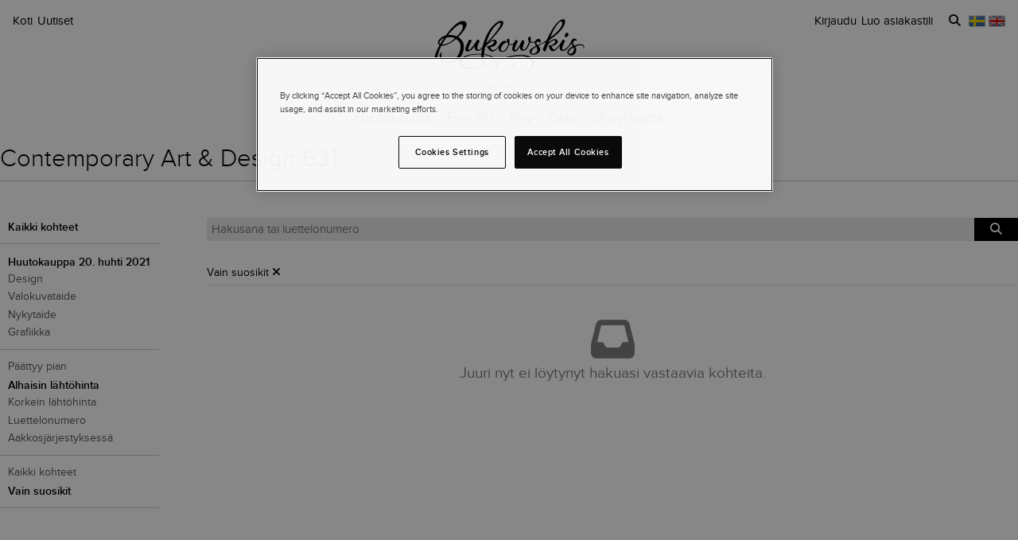

--- FILE ---
content_type: text/css
request_url: https://d5u8cl9t8qko.cloudfront.net/assets/public-9a32c338bd7898d114c069e3ab107bbb4113e335b26bd22ed41571841ddabbb7.css
body_size: 100303
content:
.c-brand--bukowskis{--primitive-font-body: 'Proxima Nova', 'Helvetica Neue', Helvetica, Arial, sans-serif;--primitive-font-heading: 'Proxima Nova', 'Helvetica Neue', Helvetica, Arial, sans-serif;--primitive-font-ui: 'Proxima Nova', 'Helvetica Neue', Helvetica, Arial, sans-serif;--primitive-font-weight-body: 400;--primitive-font-weight-heading: 300;--primitive-font-weight-ui: 400;--primitive-font-weight-bold: 700;--primitive-line-height-body: 1.35;--primitive-line-height-heading: 1.4;--primitive-line-height-ui: 1.4;--primitive-letter-spacing-normal: normal;--primitive-letter-spacing-ui: normal;--primitive-text-transform-heading: none;--primitive-text-transform-ui: none;--primitive-color-background: #fff;--primitive-color-background-surface: #fff;--primitive-color-background-featured: #fcedeb;--primitive-color-text-primary: #000;--primitive-color-text-secondary: #57585a;--primitive-color-text-link: #009db0;--primitive-color-text-on-dark: #fff;--primitive-font-weight-link: 400;--primitive-color-accent: #fcedeb;--primitive-color-brand-primary: #000;--primitive-color-brand-secondary: #fcedeb;--primitive-color-border: #e9e9e9;--primitive-color-border-emphasis: #000;--primitive-color-surface-dark: #0A1128;--primitive-color-menu-panel-text-primary: #000;--primitive-color-menu-panel-text-secondary: #57585a;--primitive-border-width-menu: 3px;--primitive-border-style-menu: solid;--primitive-topmenu-height: auto;--primitive-topmenu-padding: 0;--primitive-topmenu-font-size: inherit;--primitive-content-block-margin-left: 0;--primitive-content-block-featured-background: #fcedeb;--primitive-content-block-border: 1px solid #c8c8c8;--primitive-color-surface-neutral: #ebebeb;--primitive-color-surface-neutral-border: #d7d7d7;--primitive-color-overlay-dark: rgba(0, 0, 0, 0.5);--primitive-color-shadow-subtle: rgba(0, 0, 0, 0.1);--primitive-color-text-muted: rgba(0, 0, 0, 0.4);--primitive-font-size-markdown: 15px;--primitive-shadow-subtle: 0 2px 4px rgba(0, 0, 0, 0.08);--primitive-shadow-medium: 0 4px 8px rgba(0, 0, 0, 0.12);--primitive-shadow-large: 0 8px 16px rgba(0, 0, 0, 0.16);--primitive-shadow-popup: 2px 5px 8px rgba(0, 0, 0, 0.15);--primitive-radius-small: 2px;--primitive-radius-medium: 4px;--primitive-radius-large: 8px;--primitive-radius-full: 100%;--primitive-transition-duration-fast: 150ms;--primitive-transition-duration-normal: 300ms;--primitive-transition-duration-slow: 500ms;--primitive-transition-easing: ease;--primitive-container-max: 1440px;--primitive-container-padding: 9px;--primitive-page-content-max: var(--primitive-container-max);--font-body: var(--primitive-font-body);--font-heading: var(--primitive-font-heading);--font-ui: var(--primitive-font-ui);--font-serif: var(--primitive-font-serif, var(--primitive-font-heading));--font-sans: var(--primitive-font-sans, var(--primitive-font-body));--heading-xxl-size: var(--primitive-heading-xxl-size, 24px);--heading-xxl-line-height: var(--primitive-heading-xxl-line-height, 30px);--heading-xxl-weight: var(--primitive-heading-xxl-weight, 300);--heading-xxl-tracking: var(--primitive-heading-xxl-tracking, 0);--heading-xl-size: var(--primitive-heading-xl-size, 20px);--heading-xl-line-height: var(--primitive-heading-xl-line-height, 24px);--heading-xl-weight: var(--primitive-heading-xl-weight, 400);--heading-xl-tracking: var(--primitive-heading-xl-tracking, 0);--heading-m-size: var(--primitive-heading-m-size, 16px);--heading-m-line-height: var(--primitive-heading-m-line-height, 22px);--heading-m-weight: var(--primitive-heading-m-weight, 450);--heading-m-tracking: var(--primitive-heading-m-tracking, 0);--body-xl-size: var(--primitive-body-xl-size, 20px);--body-xl-line-height: var(--primitive-body-xl-line-height, 24px);--body-xl-weight: var(--primitive-body-xl-weight, 450);--body-xl-tracking: var(--primitive-body-xl-tracking, 0.02em);--body-l-size: var(--primitive-body-l-size, 16px);--body-l-line-height: var(--primitive-body-l-line-height, 20px);--body-l-weight: var(--primitive-body-l-weight, 450);--body-l-tracking: var(--primitive-body-l-tracking, 0);--body-m-size: var(--primitive-body-m-size, 14px);--body-m-line-height: var(--primitive-body-m-line-height, 18px);--body-m-weight: var(--primitive-body-m-weight, 450);--body-m-tracking: var(--primitive-body-m-tracking, 0.02em);--body-m-bold-weight: var(--primitive-body-m-bold-weight, 500);--body-s-size: var(--primitive-body-s-size, 12px);--body-s-line-height: var(--primitive-body-s-line-height, 18px);--body-s-weight: var(--primitive-body-s-weight, 450);--body-s-tracking: var(--primitive-body-s-tracking, 0.03em);--body-s-bold-weight: var(--primitive-body-s-bold-weight, 500);--body-xs-size: var(--primitive-body-xs-size, 10px);--body-xs-line-height: var(--primitive-body-xs-line-height, 14px);--body-xs-weight: var(--primitive-body-xs-weight, 450);--body-xs-tracking: var(--primitive-body-xs-tracking, 0.12em);--body-xs-transform: var(--primitive-body-xs-transform, uppercase);--body-xs-bold-weight: var(--primitive-body-xs-bold-weight, 500);--font-weight-body: var(--primitive-font-weight-body);--font-weight-heading: var(--primitive-font-weight-heading);--font-weight-ui: var(--primitive-font-weight-ui);--font-weight-bold: var(--primitive-font-weight-bold);--font-weight-link: var(--primitive-font-weight-link);--line-height-body: var(--primitive-line-height-body);--line-height-heading: var(--primitive-line-height-heading);--line-height-ui: var(--primitive-line-height-ui);--letter-spacing-normal: var(--primitive-letter-spacing-normal);--letter-spacing-ui: var(--primitive-letter-spacing-ui);--text-transform-heading: var(--primitive-text-transform-heading);--text-transform-ui: var(--primitive-text-transform-ui);--color-light-grey: var(--primitive-color-light-grey, #F2F1F0);--color-medium-grey: var(--primitive-color-medium-grey, #C2BEB8);--color-dark-grey: var(--primitive-color-dark-grey, #5E5D5B);--color-black: var(--primitive-color-black, #000000);--color-white: var(--primitive-color-white, #FFFFFF);--color-green: var(--primitive-color-green, #07905F);--color-blue: var(--primitive-color-blue, #51729B);--color-red: var(--primitive-color-red, #BF3523);--color-yellow: var(--primitive-color-yellow, #E3B33F);--color-green-bg: var(--primitive-color-green-bg, #E2F2EB);--color-blue-bg: var(--primitive-color-blue-bg, #E5ECF3);--color-pink-bg: var(--primitive-color-pink-bg, #F4E9E9);--color-text-grey: var(--primitive-color-text-grey, #B6B1A9);--color-text-xs-grey: var(--primitive-color-text-xs-grey, #86867F);--color-text-xs-green: var(--primitive-color-text-xs-green, #007F42);--color-text-xs-blue: var(--primitive-color-text-xs-blue, #186FAA);--color-text-xs-red: var(--primitive-color-text-xs-red, #B70904);--color-background: var(--primitive-color-background);--color-background-surface: var(--primitive-color-background-surface);--color-background-featured: var(--primitive-color-background-featured);--color-text-primary: var(--primitive-color-text-primary);--color-text-secondary: var(--primitive-color-text-secondary);--color-text-link: var(--primitive-color-text-link);--color-text-on-dark: var(--primitive-color-text-on-dark);--color-accent: var(--primitive-color-accent);--color-brand-primary: var(--primitive-color-brand-primary);--color-brand-secondary: var(--primitive-color-brand-secondary);--color-border: var(--primitive-color-border);--color-border-emphasis: var(--primitive-color-border-emphasis);--color-surface-dark: var(--primitive-color-surface-dark);--color-menu-panel-text-primary: var(--primitive-color-menu-panel-text-primary);--color-menu-panel-text-secondary: var(--primitive-color-menu-panel-text-secondary);--color-surface-neutral: var(--primitive-color-surface-neutral);--color-surface-neutral-border: var(--primitive-color-surface-neutral-border);--color-overlay-dark: var(--primitive-color-overlay-dark);--color-shadow-subtle: var(--primitive-color-shadow-subtle);--color-text-muted: var(--primitive-color-text-muted);--border-width-menu: var(--primitive-border-width-menu);--border-style-menu: var(--primitive-border-style-menu);--topmenu-height: var(--primitive-topmenu-height);--topmenu-padding: var(--primitive-topmenu-padding);--topmenu-font-size: var(--primitive-topmenu-font-size);--content-block-margin-left: var(--primitive-content-block-margin-left);--content-block-featured-background: var(--primitive-content-block-featured-background);--content-block-border: var(--primitive-content-block-border);--font-size-markdown: var(--primitive-font-size-markdown);--space-0: var(--primitive-space-0, 0);--space-1: var(--primitive-space-1, 4px);--space-2: var(--primitive-space-2, 8px);--space-3: var(--primitive-space-3, 12px);--space-4: var(--primitive-space-4, 16px);--space-5: var(--primitive-space-5, 20px);--space-6: var(--primitive-space-6, 24px);--space-8: var(--primitive-space-8, 32px);--space-10: var(--primitive-space-10, 40px);--space-12: var(--primitive-space-12, 48px);--space-16: var(--primitive-space-16, 64px);--container-max: var(--primitive-container-max, 100%);--container-padding: var(--primitive-container-padding, 20px);--page-content-max: var(--primitive-page-content-max, var(--container-max));--section-gap: var(--primitive-section-gap, 40px);--block-gap: var(--primitive-block-gap, 24px);--card-gap: var(--primitive-card-gap, 12px);--element-gap: var(--primitive-element-gap, 10px);--inline-gap: var(--primitive-inline-gap, 6px);--shadow-sm: var(--primitive-shadow-sm, 0 1px 2px rgba(0, 0, 0, 0.05));--shadow-md: var(--primitive-shadow-md, 0 4px 6px rgba(0, 0, 0, 0.07));--shadow-lg: var(--primitive-shadow-lg, 0 10px 20px rgba(0, 0, 0, 0.10));--shadow-focus: var(--primitive-shadow-focus, 0 0 0 3px rgba(81, 114, 155, 0.4));--shadow-subtle: var(--primitive-shadow-subtle);--shadow-medium: var(--primitive-shadow-medium);--shadow-large: var(--primitive-shadow-large);--shadow-popup: var(--primitive-shadow-popup);--radius-small: var(--primitive-radius-small);--radius-medium: var(--primitive-radius-medium);--radius-large: var(--primitive-radius-large);--radius-full: var(--primitive-radius-full);--duration-fast: var(--primitive-duration-fast, 150ms);--duration-normal: var(--primitive-duration-normal, 250ms);--duration-slow: var(--primitive-duration-slow, 400ms);--easing-default: var(--primitive-easing-default, cubic-bezier(0.4, 0, 0.2, 1));--easing-in: var(--primitive-easing-in, cubic-bezier(0.4, 0, 1, 1));--easing-out: var(--primitive-easing-out, cubic-bezier(0, 0, 0.2, 1));--transition-duration-fast: var(--primitive-transition-duration-fast);--transition-duration-normal: var(--primitive-transition-duration-normal);--transition-duration-slow: var(--primitive-transition-duration-slow);--transition-easing: var(--primitive-transition-easing)}@media screen and (min-width: 48em){.c-brand--bukowskis{--primitive-font-size-markdown: 15px}}@media screen and (min-width: 64em){.c-brand--bukowskis{--primitive-font-size-markdown: 16px}}@media screen and (min-width: 48em){.c-brand--bukowskis{--primitive-container-padding: 38px}}@media screen and (min-width: 64em){.c-brand--bukowskis{--primitive-container-padding: 40px}}.c-brand--bruun{--primitive-font-body: 'Helvetica Neue', Helvetica, Arial, sans-serif;--primitive-font-heading: 'Tiempos Text', 'Times New Roman', serif;--primitive-font-ui: 'Sweet Sans Pro', 'Arial', sans-serif;--primitive-font-weight-body: 400;--primitive-font-weight-heading: 500;--primitive-font-weight-ui: 700;--primitive-font-weight-bold: 700;--primitive-line-height-body: 1.5;--primitive-line-height-heading: 1.4;--primitive-line-height-ui: 1.65;--primitive-letter-spacing-normal: normal;--primitive-letter-spacing-ui: -0.04em;--primitive-text-transform-heading: none;--primitive-text-transform-ui: uppercase;--primitive-color-background: #fff;--primitive-color-background-surface: #fff;--primitive-color-background-featured: #E8E0DD;--primitive-color-text-primary: #0A1128;--primitive-color-text-secondary: #57585a;--primitive-color-text-link: #000;--primitive-color-text-on-dark: #fff;--primitive-font-weight-link: 400;--primitive-color-accent: #554334;--primitive-color-brand-primary: #0A1128;--primitive-color-brand-secondary: #6a3328;--primitive-color-border: #eeeeee;--primitive-color-border-emphasis: #0A1128;--primitive-color-surface-dark: #0A1128;--primitive-color-menu-panel-text-primary: #fff;--primitive-color-menu-panel-text-secondary: #c0c0c0;--primitive-border-width-menu: 1px;--primitive-border-style-menu: solid;--primitive-topmenu-height: 28px;--primitive-topmenu-padding: 0;--primitive-topmenu-font-size: 11px;--primitive-content-block-margin-left: 72px;--primitive-content-block-featured-background: #E8E0DD;--primitive-content-block-border: none;--primitive-color-surface-neutral: #ebebeb;--primitive-color-surface-neutral-border: #d7d7d7;--primitive-color-overlay-dark: rgba(0, 0, 0, 0.5);--primitive-color-shadow-subtle: rgba(0, 0, 0, 0.1);--primitive-color-text-muted: rgba(0, 0, 0, 0.4);--primitive-font-size-markdown: inherit;--primitive-shadow-subtle: 0 2px 4px rgba(0, 0, 0, 0.08);--primitive-shadow-medium: 0 4px 8px rgba(0, 0, 0, 0.12);--primitive-shadow-large: 0 8px 16px rgba(0, 0, 0, 0.16);--primitive-shadow-popup: 2px 5px 8px rgba(0, 0, 0, 0.15);--primitive-radius-small: 2px;--primitive-radius-medium: 4px;--primitive-radius-large: 8px;--primitive-radius-full: 100%;--primitive-transition-duration-fast: 150ms;--primitive-transition-duration-normal: 300ms;--primitive-transition-duration-slow: 500ms;--primitive-transition-easing: ease;--primitive-container-max: 1440px;--primitive-container-padding: 9px;--primitive-page-content-max: none;--font-body: var(--primitive-font-body);--font-heading: var(--primitive-font-heading);--font-ui: var(--primitive-font-ui);--font-serif: var(--primitive-font-serif, var(--primitive-font-heading));--font-sans: var(--primitive-font-sans, var(--primitive-font-body));--heading-xxl-size: var(--primitive-heading-xxl-size, 24px);--heading-xxl-line-height: var(--primitive-heading-xxl-line-height, 30px);--heading-xxl-weight: var(--primitive-heading-xxl-weight, 300);--heading-xxl-tracking: var(--primitive-heading-xxl-tracking, 0);--heading-xl-size: var(--primitive-heading-xl-size, 20px);--heading-xl-line-height: var(--primitive-heading-xl-line-height, 24px);--heading-xl-weight: var(--primitive-heading-xl-weight, 400);--heading-xl-tracking: var(--primitive-heading-xl-tracking, 0);--heading-m-size: var(--primitive-heading-m-size, 16px);--heading-m-line-height: var(--primitive-heading-m-line-height, 22px);--heading-m-weight: var(--primitive-heading-m-weight, 450);--heading-m-tracking: var(--primitive-heading-m-tracking, 0);--body-xl-size: var(--primitive-body-xl-size, 20px);--body-xl-line-height: var(--primitive-body-xl-line-height, 24px);--body-xl-weight: var(--primitive-body-xl-weight, 450);--body-xl-tracking: var(--primitive-body-xl-tracking, 0.02em);--body-l-size: var(--primitive-body-l-size, 16px);--body-l-line-height: var(--primitive-body-l-line-height, 20px);--body-l-weight: var(--primitive-body-l-weight, 450);--body-l-tracking: var(--primitive-body-l-tracking, 0);--body-m-size: var(--primitive-body-m-size, 14px);--body-m-line-height: var(--primitive-body-m-line-height, 18px);--body-m-weight: var(--primitive-body-m-weight, 450);--body-m-tracking: var(--primitive-body-m-tracking, 0.02em);--body-m-bold-weight: var(--primitive-body-m-bold-weight, 500);--body-s-size: var(--primitive-body-s-size, 12px);--body-s-line-height: var(--primitive-body-s-line-height, 18px);--body-s-weight: var(--primitive-body-s-weight, 450);--body-s-tracking: var(--primitive-body-s-tracking, 0.03em);--body-s-bold-weight: var(--primitive-body-s-bold-weight, 500);--body-xs-size: var(--primitive-body-xs-size, 10px);--body-xs-line-height: var(--primitive-body-xs-line-height, 14px);--body-xs-weight: var(--primitive-body-xs-weight, 450);--body-xs-tracking: var(--primitive-body-xs-tracking, 0.12em);--body-xs-transform: var(--primitive-body-xs-transform, uppercase);--body-xs-bold-weight: var(--primitive-body-xs-bold-weight, 500);--font-weight-body: var(--primitive-font-weight-body);--font-weight-heading: var(--primitive-font-weight-heading);--font-weight-ui: var(--primitive-font-weight-ui);--font-weight-bold: var(--primitive-font-weight-bold);--font-weight-link: var(--primitive-font-weight-link);--line-height-body: var(--primitive-line-height-body);--line-height-heading: var(--primitive-line-height-heading);--line-height-ui: var(--primitive-line-height-ui);--letter-spacing-normal: var(--primitive-letter-spacing-normal);--letter-spacing-ui: var(--primitive-letter-spacing-ui);--text-transform-heading: var(--primitive-text-transform-heading);--text-transform-ui: var(--primitive-text-transform-ui);--color-light-grey: var(--primitive-color-light-grey, #F2F1F0);--color-medium-grey: var(--primitive-color-medium-grey, #C2BEB8);--color-dark-grey: var(--primitive-color-dark-grey, #5E5D5B);--color-black: var(--primitive-color-black, #000000);--color-white: var(--primitive-color-white, #FFFFFF);--color-green: var(--primitive-color-green, #07905F);--color-blue: var(--primitive-color-blue, #51729B);--color-red: var(--primitive-color-red, #BF3523);--color-yellow: var(--primitive-color-yellow, #E3B33F);--color-green-bg: var(--primitive-color-green-bg, #E2F2EB);--color-blue-bg: var(--primitive-color-blue-bg, #E5ECF3);--color-pink-bg: var(--primitive-color-pink-bg, #F4E9E9);--color-text-grey: var(--primitive-color-text-grey, #B6B1A9);--color-text-xs-grey: var(--primitive-color-text-xs-grey, #86867F);--color-text-xs-green: var(--primitive-color-text-xs-green, #007F42);--color-text-xs-blue: var(--primitive-color-text-xs-blue, #186FAA);--color-text-xs-red: var(--primitive-color-text-xs-red, #B70904);--color-background: var(--primitive-color-background);--color-background-surface: var(--primitive-color-background-surface);--color-background-featured: var(--primitive-color-background-featured);--color-text-primary: var(--primitive-color-text-primary);--color-text-secondary: var(--primitive-color-text-secondary);--color-text-link: var(--primitive-color-text-link);--color-text-on-dark: var(--primitive-color-text-on-dark);--color-accent: var(--primitive-color-accent);--color-brand-primary: var(--primitive-color-brand-primary);--color-brand-secondary: var(--primitive-color-brand-secondary);--color-border: var(--primitive-color-border);--color-border-emphasis: var(--primitive-color-border-emphasis);--color-surface-dark: var(--primitive-color-surface-dark);--color-menu-panel-text-primary: var(--primitive-color-menu-panel-text-primary);--color-menu-panel-text-secondary: var(--primitive-color-menu-panel-text-secondary);--color-surface-neutral: var(--primitive-color-surface-neutral);--color-surface-neutral-border: var(--primitive-color-surface-neutral-border);--color-overlay-dark: var(--primitive-color-overlay-dark);--color-shadow-subtle: var(--primitive-color-shadow-subtle);--color-text-muted: var(--primitive-color-text-muted);--border-width-menu: var(--primitive-border-width-menu);--border-style-menu: var(--primitive-border-style-menu);--topmenu-height: var(--primitive-topmenu-height);--topmenu-padding: var(--primitive-topmenu-padding);--topmenu-font-size: var(--primitive-topmenu-font-size);--content-block-margin-left: var(--primitive-content-block-margin-left);--content-block-featured-background: var(--primitive-content-block-featured-background);--content-block-border: var(--primitive-content-block-border);--font-size-markdown: var(--primitive-font-size-markdown);--space-0: var(--primitive-space-0, 0);--space-1: var(--primitive-space-1, 4px);--space-2: var(--primitive-space-2, 8px);--space-3: var(--primitive-space-3, 12px);--space-4: var(--primitive-space-4, 16px);--space-5: var(--primitive-space-5, 20px);--space-6: var(--primitive-space-6, 24px);--space-8: var(--primitive-space-8, 32px);--space-10: var(--primitive-space-10, 40px);--space-12: var(--primitive-space-12, 48px);--space-16: var(--primitive-space-16, 64px);--container-max: var(--primitive-container-max, 100%);--container-padding: var(--primitive-container-padding, 20px);--page-content-max: var(--primitive-page-content-max, var(--container-max));--section-gap: var(--primitive-section-gap, 40px);--block-gap: var(--primitive-block-gap, 24px);--card-gap: var(--primitive-card-gap, 12px);--element-gap: var(--primitive-element-gap, 10px);--inline-gap: var(--primitive-inline-gap, 6px);--shadow-sm: var(--primitive-shadow-sm, 0 1px 2px rgba(0, 0, 0, 0.05));--shadow-md: var(--primitive-shadow-md, 0 4px 6px rgba(0, 0, 0, 0.07));--shadow-lg: var(--primitive-shadow-lg, 0 10px 20px rgba(0, 0, 0, 0.10));--shadow-focus: var(--primitive-shadow-focus, 0 0 0 3px rgba(81, 114, 155, 0.4));--shadow-subtle: var(--primitive-shadow-subtle);--shadow-medium: var(--primitive-shadow-medium);--shadow-large: var(--primitive-shadow-large);--shadow-popup: var(--primitive-shadow-popup);--radius-small: var(--primitive-radius-small);--radius-medium: var(--primitive-radius-medium);--radius-large: var(--primitive-radius-large);--radius-full: var(--primitive-radius-full);--duration-fast: var(--primitive-duration-fast, 150ms);--duration-normal: var(--primitive-duration-normal, 250ms);--duration-slow: var(--primitive-duration-slow, 400ms);--easing-default: var(--primitive-easing-default, cubic-bezier(0.4, 0, 0.2, 1));--easing-in: var(--primitive-easing-in, cubic-bezier(0.4, 0, 1, 1));--easing-out: var(--primitive-easing-out, cubic-bezier(0, 0, 0.2, 1));--transition-duration-fast: var(--primitive-transition-duration-fast);--transition-duration-normal: var(--primitive-transition-duration-normal);--transition-duration-slow: var(--primitive-transition-duration-slow);--transition-easing: var(--primitive-transition-easing)}@media screen and (min-width: 48em){.c-brand--bruun{--primitive-container-padding: 38px}}@media screen and (min-width: 64em){.c-brand--bruun{--primitive-container-padding: 40px}}/*! normalize.css v7.0.0 | MIT License | github.com/necolas/normalize.css */html{line-height:1.15;-ms-text-size-adjust:100%;-webkit-text-size-adjust:100%}body{margin:0}article,aside,footer,header,nav,section{display:block}h1{font-size:2em;margin:0.67em 0}figcaption,figure,main{display:block}figure{margin:1em 40px}hr{box-sizing:content-box;height:0;overflow:visible}pre{font-family:monospace, monospace;font-size:1em}a{background-color:transparent;-webkit-text-decoration-skip:objects}abbr[title]{border-bottom:none;text-decoration:underline;text-decoration:underline dotted}b,strong{font-weight:inherit}b,strong{font-weight:bolder}code,kbd,samp{font-family:monospace, monospace;font-size:1em}dfn{font-style:italic}mark{background-color:#ff0;color:#000}small{font-size:80%}sub,sup{font-size:75%;line-height:0;position:relative;vertical-align:baseline}sub{bottom:-0.25em}sup{top:-0.5em}audio,video{display:inline-block}audio:not([controls]){display:none;height:0}img{border-style:none}svg:not(:root){overflow:hidden}button,input,optgroup,select,textarea{font-family:sans-serif;font-size:100%;line-height:1.15;margin:0}button,input{overflow:visible}button,select{text-transform:none}button,html [type="button"],[type="reset"],[type="submit"]{-webkit-appearance:button}button::-moz-focus-inner,[type="button"]::-moz-focus-inner,[type="reset"]::-moz-focus-inner,[type="submit"]::-moz-focus-inner{border-style:none;padding:0}button:-moz-focusring,[type="button"]:-moz-focusring,[type="reset"]:-moz-focusring,[type="submit"]:-moz-focusring{outline:1px dotted ButtonText}fieldset{padding:0.35em 0.75em 0.625em}legend{box-sizing:border-box;color:inherit;display:table;max-width:100%;padding:0;white-space:normal}progress{display:inline-block;vertical-align:baseline}textarea{overflow:auto}[type="checkbox"],[type="radio"]{box-sizing:border-box;padding:0}[type="number"]::-webkit-inner-spin-button,[type="number"]::-webkit-outer-spin-button{height:auto}[type="search"]{-webkit-appearance:textfield;outline-offset:-2px}[type="search"]::-webkit-search-cancel-button,[type="search"]::-webkit-search-decoration{-webkit-appearance:none}::-webkit-file-upload-button{-webkit-appearance:button;font:inherit}details,menu{display:block}summary{display:list-item}canvas{display:inline-block}template{display:none}[hidden]{display:none}body,h1,h2,h3,h4,h5,h6,blockquote,p,pre,dl,dd,ol,ul,figure,hr,fieldset,legend{margin:0;padding:0}li>ol,li>ul{margin-bottom:0}table{border-collapse:collapse;border-spacing:0}fieldset{min-width:0;border:0}html{box-sizing:border-box}*,*:before,*:after{box-sizing:inherit}/*!
 * Font Awesome Free 6.5.1 by @fontawesome - https://fontawesome.com
 * License - https://fontawesome.com/license/free (Icons: CC BY 4.0, Fonts: SIL OFL 1.1, Code: MIT License)
 * Copyright 2023 Fonticons, Inc.
 */.fa{font-family:var(--fa-style-family, "Font Awesome 6 Free");font-weight:var(--fa-style, 900)}.fa,.fa-classic,.fa-sharp,.fas,.fa-solid,.far,.fa-regular,.fab,.fa-brands{-moz-osx-font-smoothing:grayscale;-webkit-font-smoothing:antialiased;display:var(--fa-display, inline-block);font-style:normal;font-variant:normal;line-height:1;text-rendering:auto}.fas,.fa-classic,.fa-solid,.far,.fa-regular{font-family:'Font Awesome 6 Free'}.fab,.fa-brands{font-family:'Font Awesome 6 Brands'}.fa-1x{font-size:1em}.fa-2x{font-size:2em}.fa-3x{font-size:3em}.fa-4x{font-size:4em}.fa-5x{font-size:5em}.fa-6x{font-size:6em}.fa-7x{font-size:7em}.fa-8x{font-size:8em}.fa-9x{font-size:9em}.fa-10x{font-size:10em}.fa-2xs{font-size:0.625em;line-height:0.1em;vertical-align:0.225em}.fa-xs{font-size:0.75em;line-height:0.08333em;vertical-align:0.125em}.fa-sm{font-size:0.875em;line-height:0.07143em;vertical-align:0.05357em}.fa-lg{font-size:1.25em;line-height:0.05em;vertical-align:-0.075em}.fa-xl{font-size:1.5em;line-height:0.04167em;vertical-align:-0.125em}.fa-2xl{font-size:2em;line-height:0.03125em;vertical-align:-0.1875em}.fa-fw{text-align:center;width:1.25em}.fa-ul{list-style-type:none;margin-left:var(--fa-li-margin, 2.5em);padding-left:0}.fa-ul>li{position:relative}.fa-li{left:calc(var(--fa-li-width, 2em) * -1);position:absolute;text-align:center;width:var(--fa-li-width, 2em);line-height:inherit}.fa-border{border-color:var(--fa-border-color, #eee);border-radius:var(--fa-border-radius, 0.1em);border-style:var(--fa-border-style, solid);border-width:var(--fa-border-width, 0.08em);padding:var(--fa-border-padding, 0.2em 0.25em 0.15em)}.fa-pull-left{float:left;margin-right:var(--fa-pull-margin, 0.3em)}.fa-pull-right{float:right;margin-left:var(--fa-pull-margin, 0.3em)}.fa-beat{-webkit-animation-name:fa-beat;animation-name:fa-beat;-webkit-animation-delay:var(--fa-animation-delay, 0s);animation-delay:var(--fa-animation-delay, 0s);-webkit-animation-direction:var(--fa-animation-direction, normal);animation-direction:var(--fa-animation-direction, normal);-webkit-animation-duration:var(--fa-animation-duration, 1s);animation-duration:var(--fa-animation-duration, 1s);-webkit-animation-iteration-count:var(--fa-animation-iteration-count, infinite);animation-iteration-count:var(--fa-animation-iteration-count, infinite);-webkit-animation-timing-function:var(--fa-animation-timing, ease-in-out);animation-timing-function:var(--fa-animation-timing, ease-in-out)}.fa-bounce{-webkit-animation-name:fa-bounce;animation-name:fa-bounce;-webkit-animation-delay:var(--fa-animation-delay, 0s);animation-delay:var(--fa-animation-delay, 0s);-webkit-animation-direction:var(--fa-animation-direction, normal);animation-direction:var(--fa-animation-direction, normal);-webkit-animation-duration:var(--fa-animation-duration, 1s);animation-duration:var(--fa-animation-duration, 1s);-webkit-animation-iteration-count:var(--fa-animation-iteration-count, infinite);animation-iteration-count:var(--fa-animation-iteration-count, infinite);-webkit-animation-timing-function:var(--fa-animation-timing, cubic-bezier(0.28, 0.84, 0.42, 1));animation-timing-function:var(--fa-animation-timing, cubic-bezier(0.28, 0.84, 0.42, 1))}.fa-fade{-webkit-animation-name:fa-fade;animation-name:fa-fade;-webkit-animation-delay:var(--fa-animation-delay, 0s);animation-delay:var(--fa-animation-delay, 0s);-webkit-animation-direction:var(--fa-animation-direction, normal);animation-direction:var(--fa-animation-direction, normal);-webkit-animation-duration:var(--fa-animation-duration, 1s);animation-duration:var(--fa-animation-duration, 1s);-webkit-animation-iteration-count:var(--fa-animation-iteration-count, infinite);animation-iteration-count:var(--fa-animation-iteration-count, infinite);-webkit-animation-timing-function:var(--fa-animation-timing, cubic-bezier(0.4, 0, 0.6, 1));animation-timing-function:var(--fa-animation-timing, cubic-bezier(0.4, 0, 0.6, 1))}.fa-beat-fade{-webkit-animation-name:fa-beat-fade;animation-name:fa-beat-fade;-webkit-animation-delay:var(--fa-animation-delay, 0s);animation-delay:var(--fa-animation-delay, 0s);-webkit-animation-direction:var(--fa-animation-direction, normal);animation-direction:var(--fa-animation-direction, normal);-webkit-animation-duration:var(--fa-animation-duration, 1s);animation-duration:var(--fa-animation-duration, 1s);-webkit-animation-iteration-count:var(--fa-animation-iteration-count, infinite);animation-iteration-count:var(--fa-animation-iteration-count, infinite);-webkit-animation-timing-function:var(--fa-animation-timing, cubic-bezier(0.4, 0, 0.6, 1));animation-timing-function:var(--fa-animation-timing, cubic-bezier(0.4, 0, 0.6, 1))}.fa-flip{-webkit-animation-name:fa-flip;animation-name:fa-flip;-webkit-animation-delay:var(--fa-animation-delay, 0s);animation-delay:var(--fa-animation-delay, 0s);-webkit-animation-direction:var(--fa-animation-direction, normal);animation-direction:var(--fa-animation-direction, normal);-webkit-animation-duration:var(--fa-animation-duration, 1s);animation-duration:var(--fa-animation-duration, 1s);-webkit-animation-iteration-count:var(--fa-animation-iteration-count, infinite);animation-iteration-count:var(--fa-animation-iteration-count, infinite);-webkit-animation-timing-function:var(--fa-animation-timing, ease-in-out);animation-timing-function:var(--fa-animation-timing, ease-in-out)}.fa-shake{-webkit-animation-name:fa-shake;animation-name:fa-shake;-webkit-animation-delay:var(--fa-animation-delay, 0s);animation-delay:var(--fa-animation-delay, 0s);-webkit-animation-direction:var(--fa-animation-direction, normal);animation-direction:var(--fa-animation-direction, normal);-webkit-animation-duration:var(--fa-animation-duration, 1s);animation-duration:var(--fa-animation-duration, 1s);-webkit-animation-iteration-count:var(--fa-animation-iteration-count, infinite);animation-iteration-count:var(--fa-animation-iteration-count, infinite);-webkit-animation-timing-function:var(--fa-animation-timing, linear);animation-timing-function:var(--fa-animation-timing, linear)}.fa-spin{-webkit-animation-name:fa-spin;animation-name:fa-spin;-webkit-animation-delay:var(--fa-animation-delay, 0s);animation-delay:var(--fa-animation-delay, 0s);-webkit-animation-direction:var(--fa-animation-direction, normal);animation-direction:var(--fa-animation-direction, normal);-webkit-animation-duration:var(--fa-animation-duration, 2s);animation-duration:var(--fa-animation-duration, 2s);-webkit-animation-iteration-count:var(--fa-animation-iteration-count, infinite);animation-iteration-count:var(--fa-animation-iteration-count, infinite);-webkit-animation-timing-function:var(--fa-animation-timing, linear);animation-timing-function:var(--fa-animation-timing, linear)}.fa-spin-reverse{--fa-animation-direction: reverse}.fa-pulse,.fa-spin-pulse{-webkit-animation-name:fa-spin;animation-name:fa-spin;-webkit-animation-direction:var(--fa-animation-direction, normal);animation-direction:var(--fa-animation-direction, normal);-webkit-animation-duration:var(--fa-animation-duration, 1s);animation-duration:var(--fa-animation-duration, 1s);-webkit-animation-iteration-count:var(--fa-animation-iteration-count, infinite);animation-iteration-count:var(--fa-animation-iteration-count, infinite);-webkit-animation-timing-function:var(--fa-animation-timing, steps(8));animation-timing-function:var(--fa-animation-timing, steps(8))}@media (prefers-reduced-motion: reduce){.fa-beat,.fa-bounce,.fa-fade,.fa-beat-fade,.fa-flip,.fa-pulse,.fa-shake,.fa-spin,.fa-spin-pulse{-webkit-animation-delay:-1ms;animation-delay:-1ms;-webkit-animation-duration:1ms;animation-duration:1ms;-webkit-animation-iteration-count:1;animation-iteration-count:1;-webkit-transition-delay:0s;transition-delay:0s;-webkit-transition-duration:0s;transition-duration:0s}}@-webkit-keyframes fa-beat{0%,90%{-webkit-transform:scale(1);transform:scale(1)}45%{-webkit-transform:scale(var(--fa-beat-scale, 1.25));transform:scale(var(--fa-beat-scale, 1.25))}}@keyframes fa-beat{0%,90%{-webkit-transform:scale(1);transform:scale(1)}45%{-webkit-transform:scale(var(--fa-beat-scale, 1.25));transform:scale(var(--fa-beat-scale, 1.25))}}@-webkit-keyframes fa-bounce{0%{-webkit-transform:scale(1, 1) translateY(0);transform:scale(1, 1) translateY(0)}10%{-webkit-transform:scale(var(--fa-bounce-start-scale-x, 1.1), var(--fa-bounce-start-scale-y, 0.9)) translateY(0);transform:scale(var(--fa-bounce-start-scale-x, 1.1), var(--fa-bounce-start-scale-y, 0.9)) translateY(0)}30%{-webkit-transform:scale(var(--fa-bounce-jump-scale-x, 0.9), var(--fa-bounce-jump-scale-y, 1.1)) translateY(var(--fa-bounce-height, -0.5em));transform:scale(var(--fa-bounce-jump-scale-x, 0.9), var(--fa-bounce-jump-scale-y, 1.1)) translateY(var(--fa-bounce-height, -0.5em))}50%{-webkit-transform:scale(var(--fa-bounce-land-scale-x, 1.05), var(--fa-bounce-land-scale-y, 0.95)) translateY(0);transform:scale(var(--fa-bounce-land-scale-x, 1.05), var(--fa-bounce-land-scale-y, 0.95)) translateY(0)}57%{-webkit-transform:scale(1, 1) translateY(var(--fa-bounce-rebound, -0.125em));transform:scale(1, 1) translateY(var(--fa-bounce-rebound, -0.125em))}64%{-webkit-transform:scale(1, 1) translateY(0);transform:scale(1, 1) translateY(0)}100%{-webkit-transform:scale(1, 1) translateY(0);transform:scale(1, 1) translateY(0)}}@keyframes fa-bounce{0%{-webkit-transform:scale(1, 1) translateY(0);transform:scale(1, 1) translateY(0)}10%{-webkit-transform:scale(var(--fa-bounce-start-scale-x, 1.1), var(--fa-bounce-start-scale-y, 0.9)) translateY(0);transform:scale(var(--fa-bounce-start-scale-x, 1.1), var(--fa-bounce-start-scale-y, 0.9)) translateY(0)}30%{-webkit-transform:scale(var(--fa-bounce-jump-scale-x, 0.9), var(--fa-bounce-jump-scale-y, 1.1)) translateY(var(--fa-bounce-height, -0.5em));transform:scale(var(--fa-bounce-jump-scale-x, 0.9), var(--fa-bounce-jump-scale-y, 1.1)) translateY(var(--fa-bounce-height, -0.5em))}50%{-webkit-transform:scale(var(--fa-bounce-land-scale-x, 1.05), var(--fa-bounce-land-scale-y, 0.95)) translateY(0);transform:scale(var(--fa-bounce-land-scale-x, 1.05), var(--fa-bounce-land-scale-y, 0.95)) translateY(0)}57%{-webkit-transform:scale(1, 1) translateY(var(--fa-bounce-rebound, -0.125em));transform:scale(1, 1) translateY(var(--fa-bounce-rebound, -0.125em))}64%{-webkit-transform:scale(1, 1) translateY(0);transform:scale(1, 1) translateY(0)}100%{-webkit-transform:scale(1, 1) translateY(0);transform:scale(1, 1) translateY(0)}}@-webkit-keyframes fa-fade{50%{opacity:var(--fa-fade-opacity, 0.4)}}@keyframes fa-fade{50%{opacity:var(--fa-fade-opacity, 0.4)}}@-webkit-keyframes fa-beat-fade{0%,100%{opacity:var(--fa-beat-fade-opacity, 0.4);-webkit-transform:scale(1);transform:scale(1)}50%{opacity:1;-webkit-transform:scale(var(--fa-beat-fade-scale, 1.125));transform:scale(var(--fa-beat-fade-scale, 1.125))}}@keyframes fa-beat-fade{0%,100%{opacity:var(--fa-beat-fade-opacity, 0.4);-webkit-transform:scale(1);transform:scale(1)}50%{opacity:1;-webkit-transform:scale(var(--fa-beat-fade-scale, 1.125));transform:scale(var(--fa-beat-fade-scale, 1.125))}}@-webkit-keyframes fa-flip{50%{-webkit-transform:rotate3d(var(--fa-flip-x, 0), var(--fa-flip-y, 1), var(--fa-flip-z, 0), var(--fa-flip-angle, -180deg));transform:rotate3d(var(--fa-flip-x, 0), var(--fa-flip-y, 1), var(--fa-flip-z, 0), var(--fa-flip-angle, -180deg))}}@keyframes fa-flip{50%{-webkit-transform:rotate3d(var(--fa-flip-x, 0), var(--fa-flip-y, 1), var(--fa-flip-z, 0), var(--fa-flip-angle, -180deg));transform:rotate3d(var(--fa-flip-x, 0), var(--fa-flip-y, 1), var(--fa-flip-z, 0), var(--fa-flip-angle, -180deg))}}@-webkit-keyframes fa-shake{0%{-webkit-transform:rotate(-15deg);transform:rotate(-15deg)}4%{-webkit-transform:rotate(15deg);transform:rotate(15deg)}8%,24%{-webkit-transform:rotate(-18deg);transform:rotate(-18deg)}12%,28%{-webkit-transform:rotate(18deg);transform:rotate(18deg)}16%{-webkit-transform:rotate(-22deg);transform:rotate(-22deg)}20%{-webkit-transform:rotate(22deg);transform:rotate(22deg)}32%{-webkit-transform:rotate(-12deg);transform:rotate(-12deg)}36%{-webkit-transform:rotate(12deg);transform:rotate(12deg)}40%,100%{-webkit-transform:rotate(0deg);transform:rotate(0deg)}}@keyframes fa-shake{0%{-webkit-transform:rotate(-15deg);transform:rotate(-15deg)}4%{-webkit-transform:rotate(15deg);transform:rotate(15deg)}8%,24%{-webkit-transform:rotate(-18deg);transform:rotate(-18deg)}12%,28%{-webkit-transform:rotate(18deg);transform:rotate(18deg)}16%{-webkit-transform:rotate(-22deg);transform:rotate(-22deg)}20%{-webkit-transform:rotate(22deg);transform:rotate(22deg)}32%{-webkit-transform:rotate(-12deg);transform:rotate(-12deg)}36%{-webkit-transform:rotate(12deg);transform:rotate(12deg)}40%,100%{-webkit-transform:rotate(0deg);transform:rotate(0deg)}}@-webkit-keyframes fa-spin{0%{-webkit-transform:rotate(0deg);transform:rotate(0deg)}100%{-webkit-transform:rotate(360deg);transform:rotate(360deg)}}@keyframes fa-spin{0%{-webkit-transform:rotate(0deg);transform:rotate(0deg)}100%{-webkit-transform:rotate(360deg);transform:rotate(360deg)}}.fa-rotate-90{-webkit-transform:rotate(90deg);transform:rotate(90deg)}.fa-rotate-180{-webkit-transform:rotate(180deg);transform:rotate(180deg)}.fa-rotate-270{-webkit-transform:rotate(270deg);transform:rotate(270deg)}.fa-flip-horizontal{-webkit-transform:scale(-1, 1);transform:scale(-1, 1)}.fa-flip-vertical{-webkit-transform:scale(1, -1);transform:scale(1, -1)}.fa-flip-both,.fa-flip-horizontal.fa-flip-vertical{-webkit-transform:scale(-1, -1);transform:scale(-1, -1)}.fa-rotate-by{-webkit-transform:rotate(var(--fa-rotate-angle, none));transform:rotate(var(--fa-rotate-angle, none))}.fa-stack{display:inline-block;height:2em;line-height:2em;position:relative;vertical-align:middle;width:2.5em}.fa-stack-1x,.fa-stack-2x{left:0;position:absolute;text-align:center;width:100%;z-index:var(--fa-stack-z-index, auto)}.fa-stack-1x{line-height:inherit}.fa-stack-2x{font-size:2em}.fa-inverse{color:var(--fa-inverse, #fff)}.fa-0::before{content:"\30"}.fa-1::before{content:"\31"}.fa-2::before{content:"\32"}.fa-3::before{content:"\33"}.fa-4::before{content:"\34"}.fa-5::before{content:"\35"}.fa-6::before{content:"\36"}.fa-7::before{content:"\37"}.fa-8::before{content:"\38"}.fa-9::before{content:"\39"}.fa-fill-drip::before{content:"\f576"}.fa-arrows-to-circle::before{content:"\e4bd"}.fa-circle-chevron-right::before{content:"\f138"}.fa-chevron-circle-right::before{content:"\f138"}.fa-at::before{content:"\40"}.fa-trash-can::before{content:"\f2ed"}.fa-trash-alt::before{content:"\f2ed"}.fa-text-height::before{content:"\f034"}.fa-user-xmark::before{content:"\f235"}.fa-user-times::before{content:"\f235"}.fa-stethoscope::before{content:"\f0f1"}.fa-message::before{content:"\f27a"}.fa-comment-alt::before{content:"\f27a"}.fa-info::before{content:"\f129"}.fa-down-left-and-up-right-to-center::before{content:"\f422"}.fa-compress-alt::before{content:"\f422"}.fa-explosion::before{content:"\e4e9"}.fa-file-lines::before{content:"\f15c"}.fa-file-alt::before{content:"\f15c"}.fa-file-text::before{content:"\f15c"}.fa-wave-square::before{content:"\f83e"}.fa-ring::before{content:"\f70b"}.fa-building-un::before{content:"\e4d9"}.fa-dice-three::before{content:"\f527"}.fa-calendar-days::before{content:"\f073"}.fa-calendar-alt::before{content:"\f073"}.fa-anchor-circle-check::before{content:"\e4aa"}.fa-building-circle-arrow-right::before{content:"\e4d1"}.fa-volleyball::before{content:"\f45f"}.fa-volleyball-ball::before{content:"\f45f"}.fa-arrows-up-to-line::before{content:"\e4c2"}.fa-sort-down::before{content:"\f0dd"}.fa-sort-desc::before{content:"\f0dd"}.fa-circle-minus::before{content:"\f056"}.fa-minus-circle::before{content:"\f056"}.fa-door-open::before{content:"\f52b"}.fa-right-from-bracket::before{content:"\f2f5"}.fa-sign-out-alt::before{content:"\f2f5"}.fa-atom::before{content:"\f5d2"}.fa-soap::before{content:"\e06e"}.fa-icons::before{content:"\f86d"}.fa-heart-music-camera-bolt::before{content:"\f86d"}.fa-microphone-lines-slash::before{content:"\f539"}.fa-microphone-alt-slash::before{content:"\f539"}.fa-bridge-circle-check::before{content:"\e4c9"}.fa-pump-medical::before{content:"\e06a"}.fa-fingerprint::before{content:"\f577"}.fa-hand-point-right::before{content:"\f0a4"}.fa-magnifying-glass-location::before{content:"\f689"}.fa-search-location::before{content:"\f689"}.fa-forward-step::before{content:"\f051"}.fa-step-forward::before{content:"\f051"}.fa-face-smile-beam::before{content:"\f5b8"}.fa-smile-beam::before{content:"\f5b8"}.fa-flag-checkered::before{content:"\f11e"}.fa-football::before{content:"\f44e"}.fa-football-ball::before{content:"\f44e"}.fa-school-circle-exclamation::before{content:"\e56c"}.fa-crop::before{content:"\f125"}.fa-angles-down::before{content:"\f103"}.fa-angle-double-down::before{content:"\f103"}.fa-users-rectangle::before{content:"\e594"}.fa-people-roof::before{content:"\e537"}.fa-people-line::before{content:"\e534"}.fa-beer-mug-empty::before{content:"\f0fc"}.fa-beer::before{content:"\f0fc"}.fa-diagram-predecessor::before{content:"\e477"}.fa-arrow-up-long::before{content:"\f176"}.fa-long-arrow-up::before{content:"\f176"}.fa-fire-flame-simple::before{content:"\f46a"}.fa-burn::before{content:"\f46a"}.fa-person::before{content:"\f183"}.fa-male::before{content:"\f183"}.fa-laptop::before{content:"\f109"}.fa-file-csv::before{content:"\f6dd"}.fa-menorah::before{content:"\f676"}.fa-truck-plane::before{content:"\e58f"}.fa-record-vinyl::before{content:"\f8d9"}.fa-face-grin-stars::before{content:"\f587"}.fa-grin-stars::before{content:"\f587"}.fa-bong::before{content:"\f55c"}.fa-spaghetti-monster-flying::before{content:"\f67b"}.fa-pastafarianism::before{content:"\f67b"}.fa-arrow-down-up-across-line::before{content:"\e4af"}.fa-spoon::before{content:"\f2e5"}.fa-utensil-spoon::before{content:"\f2e5"}.fa-jar-wheat::before{content:"\e517"}.fa-envelopes-bulk::before{content:"\f674"}.fa-mail-bulk::before{content:"\f674"}.fa-file-circle-exclamation::before{content:"\e4eb"}.fa-circle-h::before{content:"\f47e"}.fa-hospital-symbol::before{content:"\f47e"}.fa-pager::before{content:"\f815"}.fa-address-book::before{content:"\f2b9"}.fa-contact-book::before{content:"\f2b9"}.fa-strikethrough::before{content:"\f0cc"}.fa-k::before{content:"\4b"}.fa-landmark-flag::before{content:"\e51c"}.fa-pencil::before{content:"\f303"}.fa-pencil-alt::before{content:"\f303"}.fa-backward::before{content:"\f04a"}.fa-caret-right::before{content:"\f0da"}.fa-comments::before{content:"\f086"}.fa-paste::before{content:"\f0ea"}.fa-file-clipboard::before{content:"\f0ea"}.fa-code-pull-request::before{content:"\e13c"}.fa-clipboard-list::before{content:"\f46d"}.fa-truck-ramp-box::before{content:"\f4de"}.fa-truck-loading::before{content:"\f4de"}.fa-user-check::before{content:"\f4fc"}.fa-vial-virus::before{content:"\e597"}.fa-sheet-plastic::before{content:"\e571"}.fa-blog::before{content:"\f781"}.fa-user-ninja::before{content:"\f504"}.fa-person-arrow-up-from-line::before{content:"\e539"}.fa-scroll-torah::before{content:"\f6a0"}.fa-torah::before{content:"\f6a0"}.fa-broom-ball::before{content:"\f458"}.fa-quidditch::before{content:"\f458"}.fa-quidditch-broom-ball::before{content:"\f458"}.fa-toggle-off::before{content:"\f204"}.fa-box-archive::before{content:"\f187"}.fa-archive::before{content:"\f187"}.fa-person-drowning::before{content:"\e545"}.fa-arrow-down-9-1::before{content:"\f886"}.fa-sort-numeric-desc::before{content:"\f886"}.fa-sort-numeric-down-alt::before{content:"\f886"}.fa-face-grin-tongue-squint::before{content:"\f58a"}.fa-grin-tongue-squint::before{content:"\f58a"}.fa-spray-can::before{content:"\f5bd"}.fa-truck-monster::before{content:"\f63b"}.fa-w::before{content:"\57"}.fa-earth-africa::before{content:"\f57c"}.fa-globe-africa::before{content:"\f57c"}.fa-rainbow::before{content:"\f75b"}.fa-circle-notch::before{content:"\f1ce"}.fa-tablet-screen-button::before{content:"\f3fa"}.fa-tablet-alt::before{content:"\f3fa"}.fa-paw::before{content:"\f1b0"}.fa-cloud::before{content:"\f0c2"}.fa-trowel-bricks::before{content:"\e58a"}.fa-face-flushed::before{content:"\f579"}.fa-flushed::before{content:"\f579"}.fa-hospital-user::before{content:"\f80d"}.fa-tent-arrow-left-right::before{content:"\e57f"}.fa-gavel::before{content:"\f0e3"}.fa-legal::before{content:"\f0e3"}.fa-binoculars::before{content:"\f1e5"}.fa-microphone-slash::before{content:"\f131"}.fa-box-tissue::before{content:"\e05b"}.fa-motorcycle::before{content:"\f21c"}.fa-bell-concierge::before{content:"\f562"}.fa-concierge-bell::before{content:"\f562"}.fa-pen-ruler::before{content:"\f5ae"}.fa-pencil-ruler::before{content:"\f5ae"}.fa-people-arrows::before{content:"\e068"}.fa-people-arrows-left-right::before{content:"\e068"}.fa-mars-and-venus-burst::before{content:"\e523"}.fa-square-caret-right::before{content:"\f152"}.fa-caret-square-right::before{content:"\f152"}.fa-scissors::before{content:"\f0c4"}.fa-cut::before{content:"\f0c4"}.fa-sun-plant-wilt::before{content:"\e57a"}.fa-toilets-portable::before{content:"\e584"}.fa-hockey-puck::before{content:"\f453"}.fa-table::before{content:"\f0ce"}.fa-magnifying-glass-arrow-right::before{content:"\e521"}.fa-tachograph-digital::before{content:"\f566"}.fa-digital-tachograph::before{content:"\f566"}.fa-users-slash::before{content:"\e073"}.fa-clover::before{content:"\e139"}.fa-reply::before{content:"\f3e5"}.fa-mail-reply::before{content:"\f3e5"}.fa-star-and-crescent::before{content:"\f699"}.fa-house-fire::before{content:"\e50c"}.fa-square-minus::before{content:"\f146"}.fa-minus-square::before{content:"\f146"}.fa-helicopter::before{content:"\f533"}.fa-compass::before{content:"\f14e"}.fa-square-caret-down::before{content:"\f150"}.fa-caret-square-down::before{content:"\f150"}.fa-file-circle-question::before{content:"\e4ef"}.fa-laptop-code::before{content:"\f5fc"}.fa-swatchbook::before{content:"\f5c3"}.fa-prescription-bottle::before{content:"\f485"}.fa-bars::before{content:"\f0c9"}.fa-navicon::before{content:"\f0c9"}.fa-people-group::before{content:"\e533"}.fa-hourglass-end::before{content:"\f253"}.fa-hourglass-3::before{content:"\f253"}.fa-heart-crack::before{content:"\f7a9"}.fa-heart-broken::before{content:"\f7a9"}.fa-square-up-right::before{content:"\f360"}.fa-external-link-square-alt::before{content:"\f360"}.fa-face-kiss-beam::before{content:"\f597"}.fa-kiss-beam::before{content:"\f597"}.fa-film::before{content:"\f008"}.fa-ruler-horizontal::before{content:"\f547"}.fa-people-robbery::before{content:"\e536"}.fa-lightbulb::before{content:"\f0eb"}.fa-caret-left::before{content:"\f0d9"}.fa-circle-exclamation::before{content:"\f06a"}.fa-exclamation-circle::before{content:"\f06a"}.fa-school-circle-xmark::before{content:"\e56d"}.fa-arrow-right-from-bracket::before{content:"\f08b"}.fa-sign-out::before{content:"\f08b"}.fa-circle-chevron-down::before{content:"\f13a"}.fa-chevron-circle-down::before{content:"\f13a"}.fa-unlock-keyhole::before{content:"\f13e"}.fa-unlock-alt::before{content:"\f13e"}.fa-cloud-showers-heavy::before{content:"\f740"}.fa-headphones-simple::before{content:"\f58f"}.fa-headphones-alt::before{content:"\f58f"}.fa-sitemap::before{content:"\f0e8"}.fa-circle-dollar-to-slot::before{content:"\f4b9"}.fa-donate::before{content:"\f4b9"}.fa-memory::before{content:"\f538"}.fa-road-spikes::before{content:"\e568"}.fa-fire-burner::before{content:"\e4f1"}.fa-flag::before{content:"\f024"}.fa-hanukiah::before{content:"\f6e6"}.fa-feather::before{content:"\f52d"}.fa-volume-low::before{content:"\f027"}.fa-volume-down::before{content:"\f027"}.fa-comment-slash::before{content:"\f4b3"}.fa-cloud-sun-rain::before{content:"\f743"}.fa-compress::before{content:"\f066"}.fa-wheat-awn::before{content:"\e2cd"}.fa-wheat-alt::before{content:"\e2cd"}.fa-ankh::before{content:"\f644"}.fa-hands-holding-child::before{content:"\e4fa"}.fa-asterisk::before{content:"\2a"}.fa-square-check::before{content:"\f14a"}.fa-check-square::before{content:"\f14a"}.fa-peseta-sign::before{content:"\e221"}.fa-heading::before{content:"\f1dc"}.fa-header::before{content:"\f1dc"}.fa-ghost::before{content:"\f6e2"}.fa-list::before{content:"\f03a"}.fa-list-squares::before{content:"\f03a"}.fa-square-phone-flip::before{content:"\f87b"}.fa-phone-square-alt::before{content:"\f87b"}.fa-cart-plus::before{content:"\f217"}.fa-gamepad::before{content:"\f11b"}.fa-circle-dot::before{content:"\f192"}.fa-dot-circle::before{content:"\f192"}.fa-face-dizzy::before{content:"\f567"}.fa-dizzy::before{content:"\f567"}.fa-egg::before{content:"\f7fb"}.fa-house-medical-circle-xmark::before{content:"\e513"}.fa-campground::before{content:"\f6bb"}.fa-folder-plus::before{content:"\f65e"}.fa-futbol::before{content:"\f1e3"}.fa-futbol-ball::before{content:"\f1e3"}.fa-soccer-ball::before{content:"\f1e3"}.fa-paintbrush::before{content:"\f1fc"}.fa-paint-brush::before{content:"\f1fc"}.fa-lock::before{content:"\f023"}.fa-gas-pump::before{content:"\f52f"}.fa-hot-tub-person::before{content:"\f593"}.fa-hot-tub::before{content:"\f593"}.fa-map-location::before{content:"\f59f"}.fa-map-marked::before{content:"\f59f"}.fa-house-flood-water::before{content:"\e50e"}.fa-tree::before{content:"\f1bb"}.fa-bridge-lock::before{content:"\e4cc"}.fa-sack-dollar::before{content:"\f81d"}.fa-pen-to-square::before{content:"\f044"}.fa-edit::before{content:"\f044"}.fa-car-side::before{content:"\f5e4"}.fa-share-nodes::before{content:"\f1e0"}.fa-share-alt::before{content:"\f1e0"}.fa-heart-circle-minus::before{content:"\e4ff"}.fa-hourglass-half::before{content:"\f252"}.fa-hourglass-2::before{content:"\f252"}.fa-microscope::before{content:"\f610"}.fa-sink::before{content:"\e06d"}.fa-bag-shopping::before{content:"\f290"}.fa-shopping-bag::before{content:"\f290"}.fa-arrow-down-z-a::before{content:"\f881"}.fa-sort-alpha-desc::before{content:"\f881"}.fa-sort-alpha-down-alt::before{content:"\f881"}.fa-mitten::before{content:"\f7b5"}.fa-person-rays::before{content:"\e54d"}.fa-users::before{content:"\f0c0"}.fa-eye-slash::before{content:"\f070"}.fa-flask-vial::before{content:"\e4f3"}.fa-hand::before{content:"\f256"}.fa-hand-paper::before{content:"\f256"}.fa-om::before{content:"\f679"}.fa-worm::before{content:"\e599"}.fa-house-circle-xmark::before{content:"\e50b"}.fa-plug::before{content:"\f1e6"}.fa-chevron-up::before{content:"\f077"}.fa-hand-spock::before{content:"\f259"}.fa-stopwatch::before{content:"\f2f2"}.fa-face-kiss::before{content:"\f596"}.fa-kiss::before{content:"\f596"}.fa-bridge-circle-xmark::before{content:"\e4cb"}.fa-face-grin-tongue::before{content:"\f589"}.fa-grin-tongue::before{content:"\f589"}.fa-chess-bishop::before{content:"\f43a"}.fa-face-grin-wink::before{content:"\f58c"}.fa-grin-wink::before{content:"\f58c"}.fa-ear-deaf::before{content:"\f2a4"}.fa-deaf::before{content:"\f2a4"}.fa-deafness::before{content:"\f2a4"}.fa-hard-of-hearing::before{content:"\f2a4"}.fa-road-circle-check::before{content:"\e564"}.fa-dice-five::before{content:"\f523"}.fa-square-rss::before{content:"\f143"}.fa-rss-square::before{content:"\f143"}.fa-land-mine-on::before{content:"\e51b"}.fa-i-cursor::before{content:"\f246"}.fa-stamp::before{content:"\f5bf"}.fa-stairs::before{content:"\e289"}.fa-i::before{content:"\49"}.fa-hryvnia-sign::before{content:"\f6f2"}.fa-hryvnia::before{content:"\f6f2"}.fa-pills::before{content:"\f484"}.fa-face-grin-wide::before{content:"\f581"}.fa-grin-alt::before{content:"\f581"}.fa-tooth::before{content:"\f5c9"}.fa-v::before{content:"\56"}.fa-bangladeshi-taka-sign::before{content:"\e2e6"}.fa-bicycle::before{content:"\f206"}.fa-staff-snake::before{content:"\e579"}.fa-rod-asclepius::before{content:"\e579"}.fa-rod-snake::before{content:"\e579"}.fa-staff-aesculapius::before{content:"\e579"}.fa-head-side-cough-slash::before{content:"\e062"}.fa-truck-medical::before{content:"\f0f9"}.fa-ambulance::before{content:"\f0f9"}.fa-wheat-awn-circle-exclamation::before{content:"\e598"}.fa-snowman::before{content:"\f7d0"}.fa-mortar-pestle::before{content:"\f5a7"}.fa-road-barrier::before{content:"\e562"}.fa-school::before{content:"\f549"}.fa-igloo::before{content:"\f7ae"}.fa-joint::before{content:"\f595"}.fa-angle-right::before{content:"\f105"}.fa-horse::before{content:"\f6f0"}.fa-q::before{content:"\51"}.fa-g::before{content:"\47"}.fa-notes-medical::before{content:"\f481"}.fa-temperature-half::before{content:"\f2c9"}.fa-temperature-2::before{content:"\f2c9"}.fa-thermometer-2::before{content:"\f2c9"}.fa-thermometer-half::before{content:"\f2c9"}.fa-dong-sign::before{content:"\e169"}.fa-capsules::before{content:"\f46b"}.fa-poo-storm::before{content:"\f75a"}.fa-poo-bolt::before{content:"\f75a"}.fa-face-frown-open::before{content:"\f57a"}.fa-frown-open::before{content:"\f57a"}.fa-hand-point-up::before{content:"\f0a6"}.fa-money-bill::before{content:"\f0d6"}.fa-bookmark::before{content:"\f02e"}.fa-align-justify::before{content:"\f039"}.fa-umbrella-beach::before{content:"\f5ca"}.fa-helmet-un::before{content:"\e503"}.fa-bullseye::before{content:"\f140"}.fa-bacon::before{content:"\f7e5"}.fa-hand-point-down::before{content:"\f0a7"}.fa-arrow-up-from-bracket::before{content:"\e09a"}.fa-folder::before{content:"\f07b"}.fa-folder-blank::before{content:"\f07b"}.fa-file-waveform::before{content:"\f478"}.fa-file-medical-alt::before{content:"\f478"}.fa-radiation::before{content:"\f7b9"}.fa-chart-simple::before{content:"\e473"}.fa-mars-stroke::before{content:"\f229"}.fa-vial::before{content:"\f492"}.fa-gauge::before{content:"\f624"}.fa-dashboard::before{content:"\f624"}.fa-gauge-med::before{content:"\f624"}.fa-tachometer-alt-average::before{content:"\f624"}.fa-wand-magic-sparkles::before{content:"\e2ca"}.fa-magic-wand-sparkles::before{content:"\e2ca"}.fa-e::before{content:"\45"}.fa-pen-clip::before{content:"\f305"}.fa-pen-alt::before{content:"\f305"}.fa-bridge-circle-exclamation::before{content:"\e4ca"}.fa-user::before{content:"\f007"}.fa-school-circle-check::before{content:"\e56b"}.fa-dumpster::before{content:"\f793"}.fa-van-shuttle::before{content:"\f5b6"}.fa-shuttle-van::before{content:"\f5b6"}.fa-building-user::before{content:"\e4da"}.fa-square-caret-left::before{content:"\f191"}.fa-caret-square-left::before{content:"\f191"}.fa-highlighter::before{content:"\f591"}.fa-key::before{content:"\f084"}.fa-bullhorn::before{content:"\f0a1"}.fa-globe::before{content:"\f0ac"}.fa-synagogue::before{content:"\f69b"}.fa-person-half-dress::before{content:"\e548"}.fa-road-bridge::before{content:"\e563"}.fa-location-arrow::before{content:"\f124"}.fa-c::before{content:"\43"}.fa-tablet-button::before{content:"\f10a"}.fa-building-lock::before{content:"\e4d6"}.fa-pizza-slice::before{content:"\f818"}.fa-money-bill-wave::before{content:"\f53a"}.fa-chart-area::before{content:"\f1fe"}.fa-area-chart::before{content:"\f1fe"}.fa-house-flag::before{content:"\e50d"}.fa-person-circle-minus::before{content:"\e540"}.fa-ban::before{content:"\f05e"}.fa-cancel::before{content:"\f05e"}.fa-camera-rotate::before{content:"\e0d8"}.fa-spray-can-sparkles::before{content:"\f5d0"}.fa-air-freshener::before{content:"\f5d0"}.fa-star::before{content:"\f005"}.fa-repeat::before{content:"\f363"}.fa-cross::before{content:"\f654"}.fa-box::before{content:"\f466"}.fa-venus-mars::before{content:"\f228"}.fa-arrow-pointer::before{content:"\f245"}.fa-mouse-pointer::before{content:"\f245"}.fa-maximize::before{content:"\f31e"}.fa-expand-arrows-alt::before{content:"\f31e"}.fa-charging-station::before{content:"\f5e7"}.fa-shapes::before{content:"\f61f"}.fa-triangle-circle-square::before{content:"\f61f"}.fa-shuffle::before{content:"\f074"}.fa-random::before{content:"\f074"}.fa-person-running::before{content:"\f70c"}.fa-running::before{content:"\f70c"}.fa-mobile-retro::before{content:"\e527"}.fa-grip-lines-vertical::before{content:"\f7a5"}.fa-spider::before{content:"\f717"}.fa-hands-bound::before{content:"\e4f9"}.fa-file-invoice-dollar::before{content:"\f571"}.fa-plane-circle-exclamation::before{content:"\e556"}.fa-x-ray::before{content:"\f497"}.fa-spell-check::before{content:"\f891"}.fa-slash::before{content:"\f715"}.fa-computer-mouse::before{content:"\f8cc"}.fa-mouse::before{content:"\f8cc"}.fa-arrow-right-to-bracket::before{content:"\f090"}.fa-sign-in::before{content:"\f090"}.fa-shop-slash::before{content:"\e070"}.fa-store-alt-slash::before{content:"\e070"}.fa-server::before{content:"\f233"}.fa-virus-covid-slash::before{content:"\e4a9"}.fa-shop-lock::before{content:"\e4a5"}.fa-hourglass-start::before{content:"\f251"}.fa-hourglass-1::before{content:"\f251"}.fa-blender-phone::before{content:"\f6b6"}.fa-building-wheat::before{content:"\e4db"}.fa-person-breastfeeding::before{content:"\e53a"}.fa-right-to-bracket::before{content:"\f2f6"}.fa-sign-in-alt::before{content:"\f2f6"}.fa-venus::before{content:"\f221"}.fa-passport::before{content:"\f5ab"}.fa-heart-pulse::before{content:"\f21e"}.fa-heartbeat::before{content:"\f21e"}.fa-people-carry-box::before{content:"\f4ce"}.fa-people-carry::before{content:"\f4ce"}.fa-temperature-high::before{content:"\f769"}.fa-microchip::before{content:"\f2db"}.fa-crown::before{content:"\f521"}.fa-weight-hanging::before{content:"\f5cd"}.fa-xmarks-lines::before{content:"\e59a"}.fa-file-prescription::before{content:"\f572"}.fa-weight-scale::before{content:"\f496"}.fa-weight::before{content:"\f496"}.fa-user-group::before{content:"\f500"}.fa-user-friends::before{content:"\f500"}.fa-arrow-up-a-z::before{content:"\f15e"}.fa-sort-alpha-up::before{content:"\f15e"}.fa-chess-knight::before{content:"\f441"}.fa-face-laugh-squint::before{content:"\f59b"}.fa-laugh-squint::before{content:"\f59b"}.fa-wheelchair::before{content:"\f193"}.fa-circle-arrow-up::before{content:"\f0aa"}.fa-arrow-circle-up::before{content:"\f0aa"}.fa-toggle-on::before{content:"\f205"}.fa-person-walking::before{content:"\f554"}.fa-walking::before{content:"\f554"}.fa-l::before{content:"\4c"}.fa-fire::before{content:"\f06d"}.fa-bed-pulse::before{content:"\f487"}.fa-procedures::before{content:"\f487"}.fa-shuttle-space::before{content:"\f197"}.fa-space-shuttle::before{content:"\f197"}.fa-face-laugh::before{content:"\f599"}.fa-laugh::before{content:"\f599"}.fa-folder-open::before{content:"\f07c"}.fa-heart-circle-plus::before{content:"\e500"}.fa-code-fork::before{content:"\e13b"}.fa-city::before{content:"\f64f"}.fa-microphone-lines::before{content:"\f3c9"}.fa-microphone-alt::before{content:"\f3c9"}.fa-pepper-hot::before{content:"\f816"}.fa-unlock::before{content:"\f09c"}.fa-colon-sign::before{content:"\e140"}.fa-headset::before{content:"\f590"}.fa-store-slash::before{content:"\e071"}.fa-road-circle-xmark::before{content:"\e566"}.fa-user-minus::before{content:"\f503"}.fa-mars-stroke-up::before{content:"\f22a"}.fa-mars-stroke-v::before{content:"\f22a"}.fa-champagne-glasses::before{content:"\f79f"}.fa-glass-cheers::before{content:"\f79f"}.fa-clipboard::before{content:"\f328"}.fa-house-circle-exclamation::before{content:"\e50a"}.fa-file-arrow-up::before{content:"\f574"}.fa-file-upload::before{content:"\f574"}.fa-wifi::before{content:"\f1eb"}.fa-wifi-3::before{content:"\f1eb"}.fa-wifi-strong::before{content:"\f1eb"}.fa-bath::before{content:"\f2cd"}.fa-bathtub::before{content:"\f2cd"}.fa-underline::before{content:"\f0cd"}.fa-user-pen::before{content:"\f4ff"}.fa-user-edit::before{content:"\f4ff"}.fa-signature::before{content:"\f5b7"}.fa-stroopwafel::before{content:"\f551"}.fa-bold::before{content:"\f032"}.fa-anchor-lock::before{content:"\e4ad"}.fa-building-ngo::before{content:"\e4d7"}.fa-manat-sign::before{content:"\e1d5"}.fa-not-equal::before{content:"\f53e"}.fa-border-top-left::before{content:"\f853"}.fa-border-style::before{content:"\f853"}.fa-map-location-dot::before{content:"\f5a0"}.fa-map-marked-alt::before{content:"\f5a0"}.fa-jedi::before{content:"\f669"}.fa-square-poll-vertical::before{content:"\f681"}.fa-poll::before{content:"\f681"}.fa-mug-hot::before{content:"\f7b6"}.fa-car-battery::before{content:"\f5df"}.fa-battery-car::before{content:"\f5df"}.fa-gift::before{content:"\f06b"}.fa-dice-two::before{content:"\f528"}.fa-chess-queen::before{content:"\f445"}.fa-glasses::before{content:"\f530"}.fa-chess-board::before{content:"\f43c"}.fa-building-circle-check::before{content:"\e4d2"}.fa-person-chalkboard::before{content:"\e53d"}.fa-mars-stroke-right::before{content:"\f22b"}.fa-mars-stroke-h::before{content:"\f22b"}.fa-hand-back-fist::before{content:"\f255"}.fa-hand-rock::before{content:"\f255"}.fa-square-caret-up::before{content:"\f151"}.fa-caret-square-up::before{content:"\f151"}.fa-cloud-showers-water::before{content:"\e4e4"}.fa-chart-bar::before{content:"\f080"}.fa-bar-chart::before{content:"\f080"}.fa-hands-bubbles::before{content:"\e05e"}.fa-hands-wash::before{content:"\e05e"}.fa-less-than-equal::before{content:"\f537"}.fa-train::before{content:"\f238"}.fa-eye-low-vision::before{content:"\f2a8"}.fa-low-vision::before{content:"\f2a8"}.fa-crow::before{content:"\f520"}.fa-sailboat::before{content:"\e445"}.fa-window-restore::before{content:"\f2d2"}.fa-square-plus::before{content:"\f0fe"}.fa-plus-square::before{content:"\f0fe"}.fa-torii-gate::before{content:"\f6a1"}.fa-frog::before{content:"\f52e"}.fa-bucket::before{content:"\e4cf"}.fa-image::before{content:"\f03e"}.fa-microphone::before{content:"\f130"}.fa-cow::before{content:"\f6c8"}.fa-caret-up::before{content:"\f0d8"}.fa-screwdriver::before{content:"\f54a"}.fa-folder-closed::before{content:"\e185"}.fa-house-tsunami::before{content:"\e515"}.fa-square-nfi::before{content:"\e576"}.fa-arrow-up-from-ground-water::before{content:"\e4b5"}.fa-martini-glass::before{content:"\f57b"}.fa-glass-martini-alt::before{content:"\f57b"}.fa-rotate-left::before{content:"\f2ea"}.fa-rotate-back::before{content:"\f2ea"}.fa-rotate-backward::before{content:"\f2ea"}.fa-undo-alt::before{content:"\f2ea"}.fa-table-columns::before{content:"\f0db"}.fa-columns::before{content:"\f0db"}.fa-lemon::before{content:"\f094"}.fa-head-side-mask::before{content:"\e063"}.fa-handshake::before{content:"\f2b5"}.fa-gem::before{content:"\f3a5"}.fa-dolly::before{content:"\f472"}.fa-dolly-box::before{content:"\f472"}.fa-smoking::before{content:"\f48d"}.fa-minimize::before{content:"\f78c"}.fa-compress-arrows-alt::before{content:"\f78c"}.fa-monument::before{content:"\f5a6"}.fa-snowplow::before{content:"\f7d2"}.fa-angles-right::before{content:"\f101"}.fa-angle-double-right::before{content:"\f101"}.fa-cannabis::before{content:"\f55f"}.fa-circle-play::before{content:"\f144"}.fa-play-circle::before{content:"\f144"}.fa-tablets::before{content:"\f490"}.fa-ethernet::before{content:"\f796"}.fa-euro-sign::before{content:"\f153"}.fa-eur::before{content:"\f153"}.fa-euro::before{content:"\f153"}.fa-chair::before{content:"\f6c0"}.fa-circle-check::before{content:"\f058"}.fa-check-circle::before{content:"\f058"}.fa-circle-stop::before{content:"\f28d"}.fa-stop-circle::before{content:"\f28d"}.fa-compass-drafting::before{content:"\f568"}.fa-drafting-compass::before{content:"\f568"}.fa-plate-wheat::before{content:"\e55a"}.fa-icicles::before{content:"\f7ad"}.fa-person-shelter::before{content:"\e54f"}.fa-neuter::before{content:"\f22c"}.fa-id-badge::before{content:"\f2c1"}.fa-marker::before{content:"\f5a1"}.fa-face-laugh-beam::before{content:"\f59a"}.fa-laugh-beam::before{content:"\f59a"}.fa-helicopter-symbol::before{content:"\e502"}.fa-universal-access::before{content:"\f29a"}.fa-circle-chevron-up::before{content:"\f139"}.fa-chevron-circle-up::before{content:"\f139"}.fa-lari-sign::before{content:"\e1c8"}.fa-volcano::before{content:"\f770"}.fa-person-walking-dashed-line-arrow-right::before{content:"\e553"}.fa-sterling-sign::before{content:"\f154"}.fa-gbp::before{content:"\f154"}.fa-pound-sign::before{content:"\f154"}.fa-viruses::before{content:"\e076"}.fa-square-person-confined::before{content:"\e577"}.fa-user-tie::before{content:"\f508"}.fa-arrow-down-long::before{content:"\f175"}.fa-long-arrow-down::before{content:"\f175"}.fa-tent-arrow-down-to-line::before{content:"\e57e"}.fa-certificate::before{content:"\f0a3"}.fa-reply-all::before{content:"\f122"}.fa-mail-reply-all::before{content:"\f122"}.fa-suitcase::before{content:"\f0f2"}.fa-person-skating::before{content:"\f7c5"}.fa-skating::before{content:"\f7c5"}.fa-filter-circle-dollar::before{content:"\f662"}.fa-funnel-dollar::before{content:"\f662"}.fa-camera-retro::before{content:"\f083"}.fa-circle-arrow-down::before{content:"\f0ab"}.fa-arrow-circle-down::before{content:"\f0ab"}.fa-file-import::before{content:"\f56f"}.fa-arrow-right-to-file::before{content:"\f56f"}.fa-square-arrow-up-right::before{content:"\f14c"}.fa-external-link-square::before{content:"\f14c"}.fa-box-open::before{content:"\f49e"}.fa-scroll::before{content:"\f70e"}.fa-spa::before{content:"\f5bb"}.fa-location-pin-lock::before{content:"\e51f"}.fa-pause::before{content:"\f04c"}.fa-hill-avalanche::before{content:"\e507"}.fa-temperature-empty::before{content:"\f2cb"}.fa-temperature-0::before{content:"\f2cb"}.fa-thermometer-0::before{content:"\f2cb"}.fa-thermometer-empty::before{content:"\f2cb"}.fa-bomb::before{content:"\f1e2"}.fa-registered::before{content:"\f25d"}.fa-address-card::before{content:"\f2bb"}.fa-contact-card::before{content:"\f2bb"}.fa-vcard::before{content:"\f2bb"}.fa-scale-unbalanced-flip::before{content:"\f516"}.fa-balance-scale-right::before{content:"\f516"}.fa-subscript::before{content:"\f12c"}.fa-diamond-turn-right::before{content:"\f5eb"}.fa-directions::before{content:"\f5eb"}.fa-burst::before{content:"\e4dc"}.fa-house-laptop::before{content:"\e066"}.fa-laptop-house::before{content:"\e066"}.fa-face-tired::before{content:"\f5c8"}.fa-tired::before{content:"\f5c8"}.fa-money-bills::before{content:"\e1f3"}.fa-smog::before{content:"\f75f"}.fa-crutch::before{content:"\f7f7"}.fa-cloud-arrow-up::before{content:"\f0ee"}.fa-cloud-upload::before{content:"\f0ee"}.fa-cloud-upload-alt::before{content:"\f0ee"}.fa-palette::before{content:"\f53f"}.fa-arrows-turn-right::before{content:"\e4c0"}.fa-vest::before{content:"\e085"}.fa-ferry::before{content:"\e4ea"}.fa-arrows-down-to-people::before{content:"\e4b9"}.fa-seedling::before{content:"\f4d8"}.fa-sprout::before{content:"\f4d8"}.fa-left-right::before{content:"\f337"}.fa-arrows-alt-h::before{content:"\f337"}.fa-boxes-packing::before{content:"\e4c7"}.fa-circle-arrow-left::before{content:"\f0a8"}.fa-arrow-circle-left::before{content:"\f0a8"}.fa-group-arrows-rotate::before{content:"\e4f6"}.fa-bowl-food::before{content:"\e4c6"}.fa-candy-cane::before{content:"\f786"}.fa-arrow-down-wide-short::before{content:"\f160"}.fa-sort-amount-asc::before{content:"\f160"}.fa-sort-amount-down::before{content:"\f160"}.fa-cloud-bolt::before{content:"\f76c"}.fa-thunderstorm::before{content:"\f76c"}.fa-text-slash::before{content:"\f87d"}.fa-remove-format::before{content:"\f87d"}.fa-face-smile-wink::before{content:"\f4da"}.fa-smile-wink::before{content:"\f4da"}.fa-file-word::before{content:"\f1c2"}.fa-file-powerpoint::before{content:"\f1c4"}.fa-arrows-left-right::before{content:"\f07e"}.fa-arrows-h::before{content:"\f07e"}.fa-house-lock::before{content:"\e510"}.fa-cloud-arrow-down::before{content:"\f0ed"}.fa-cloud-download::before{content:"\f0ed"}.fa-cloud-download-alt::before{content:"\f0ed"}.fa-children::before{content:"\e4e1"}.fa-chalkboard::before{content:"\f51b"}.fa-blackboard::before{content:"\f51b"}.fa-user-large-slash::before{content:"\f4fa"}.fa-user-alt-slash::before{content:"\f4fa"}.fa-envelope-open::before{content:"\f2b6"}.fa-handshake-simple-slash::before{content:"\e05f"}.fa-handshake-alt-slash::before{content:"\e05f"}.fa-mattress-pillow::before{content:"\e525"}.fa-guarani-sign::before{content:"\e19a"}.fa-arrows-rotate::before{content:"\f021"}.fa-refresh::before{content:"\f021"}.fa-sync::before{content:"\f021"}.fa-fire-extinguisher::before{content:"\f134"}.fa-cruzeiro-sign::before{content:"\e152"}.fa-greater-than-equal::before{content:"\f532"}.fa-shield-halved::before{content:"\f3ed"}.fa-shield-alt::before{content:"\f3ed"}.fa-book-atlas::before{content:"\f558"}.fa-atlas::before{content:"\f558"}.fa-virus::before{content:"\e074"}.fa-envelope-circle-check::before{content:"\e4e8"}.fa-layer-group::before{content:"\f5fd"}.fa-arrows-to-dot::before{content:"\e4be"}.fa-archway::before{content:"\f557"}.fa-heart-circle-check::before{content:"\e4fd"}.fa-house-chimney-crack::before{content:"\f6f1"}.fa-house-damage::before{content:"\f6f1"}.fa-file-zipper::before{content:"\f1c6"}.fa-file-archive::before{content:"\f1c6"}.fa-square::before{content:"\f0c8"}.fa-martini-glass-empty::before{content:"\f000"}.fa-glass-martini::before{content:"\f000"}.fa-couch::before{content:"\f4b8"}.fa-cedi-sign::before{content:"\e0df"}.fa-italic::before{content:"\f033"}.fa-church::before{content:"\f51d"}.fa-comments-dollar::before{content:"\f653"}.fa-democrat::before{content:"\f747"}.fa-z::before{content:"\5a"}.fa-person-skiing::before{content:"\f7c9"}.fa-skiing::before{content:"\f7c9"}.fa-road-lock::before{content:"\e567"}.fa-a::before{content:"\41"}.fa-temperature-arrow-down::before{content:"\e03f"}.fa-temperature-down::before{content:"\e03f"}.fa-feather-pointed::before{content:"\f56b"}.fa-feather-alt::before{content:"\f56b"}.fa-p::before{content:"\50"}.fa-snowflake::before{content:"\f2dc"}.fa-newspaper::before{content:"\f1ea"}.fa-rectangle-ad::before{content:"\f641"}.fa-ad::before{content:"\f641"}.fa-circle-arrow-right::before{content:"\f0a9"}.fa-arrow-circle-right::before{content:"\f0a9"}.fa-filter-circle-xmark::before{content:"\e17b"}.fa-locust::before{content:"\e520"}.fa-sort::before{content:"\f0dc"}.fa-unsorted::before{content:"\f0dc"}.fa-list-ol::before{content:"\f0cb"}.fa-list-1-2::before{content:"\f0cb"}.fa-list-numeric::before{content:"\f0cb"}.fa-person-dress-burst::before{content:"\e544"}.fa-money-check-dollar::before{content:"\f53d"}.fa-money-check-alt::before{content:"\f53d"}.fa-vector-square::before{content:"\f5cb"}.fa-bread-slice::before{content:"\f7ec"}.fa-language::before{content:"\f1ab"}.fa-face-kiss-wink-heart::before{content:"\f598"}.fa-kiss-wink-heart::before{content:"\f598"}.fa-filter::before{content:"\f0b0"}.fa-question::before{content:"\3f"}.fa-file-signature::before{content:"\f573"}.fa-up-down-left-right::before{content:"\f0b2"}.fa-arrows-alt::before{content:"\f0b2"}.fa-house-chimney-user::before{content:"\e065"}.fa-hand-holding-heart::before{content:"\f4be"}.fa-puzzle-piece::before{content:"\f12e"}.fa-money-check::before{content:"\f53c"}.fa-star-half-stroke::before{content:"\f5c0"}.fa-star-half-alt::before{content:"\f5c0"}.fa-code::before{content:"\f121"}.fa-whiskey-glass::before{content:"\f7a0"}.fa-glass-whiskey::before{content:"\f7a0"}.fa-building-circle-exclamation::before{content:"\e4d3"}.fa-magnifying-glass-chart::before{content:"\e522"}.fa-arrow-up-right-from-square::before{content:"\f08e"}.fa-external-link::before{content:"\f08e"}.fa-cubes-stacked::before{content:"\e4e6"}.fa-won-sign::before{content:"\f159"}.fa-krw::before{content:"\f159"}.fa-won::before{content:"\f159"}.fa-virus-covid::before{content:"\e4a8"}.fa-austral-sign::before{content:"\e0a9"}.fa-f::before{content:"\46"}.fa-leaf::before{content:"\f06c"}.fa-road::before{content:"\f018"}.fa-taxi::before{content:"\f1ba"}.fa-cab::before{content:"\f1ba"}.fa-person-circle-plus::before{content:"\e541"}.fa-chart-pie::before{content:"\f200"}.fa-pie-chart::before{content:"\f200"}.fa-bolt-lightning::before{content:"\e0b7"}.fa-sack-xmark::before{content:"\e56a"}.fa-file-excel::before{content:"\f1c3"}.fa-file-contract::before{content:"\f56c"}.fa-fish-fins::before{content:"\e4f2"}.fa-building-flag::before{content:"\e4d5"}.fa-face-grin-beam::before{content:"\f582"}.fa-grin-beam::before{content:"\f582"}.fa-object-ungroup::before{content:"\f248"}.fa-poop::before{content:"\f619"}.fa-location-pin::before{content:"\f041"}.fa-map-marker::before{content:"\f041"}.fa-kaaba::before{content:"\f66b"}.fa-toilet-paper::before{content:"\f71e"}.fa-helmet-safety::before{content:"\f807"}.fa-hard-hat::before{content:"\f807"}.fa-hat-hard::before{content:"\f807"}.fa-eject::before{content:"\f052"}.fa-circle-right::before{content:"\f35a"}.fa-arrow-alt-circle-right::before{content:"\f35a"}.fa-plane-circle-check::before{content:"\e555"}.fa-face-rolling-eyes::before{content:"\f5a5"}.fa-meh-rolling-eyes::before{content:"\f5a5"}.fa-object-group::before{content:"\f247"}.fa-chart-line::before{content:"\f201"}.fa-line-chart::before{content:"\f201"}.fa-mask-ventilator::before{content:"\e524"}.fa-arrow-right::before{content:"\f061"}.fa-signs-post::before{content:"\f277"}.fa-map-signs::before{content:"\f277"}.fa-cash-register::before{content:"\f788"}.fa-person-circle-question::before{content:"\e542"}.fa-h::before{content:"\48"}.fa-tarp::before{content:"\e57b"}.fa-screwdriver-wrench::before{content:"\f7d9"}.fa-tools::before{content:"\f7d9"}.fa-arrows-to-eye::before{content:"\e4bf"}.fa-plug-circle-bolt::before{content:"\e55b"}.fa-heart::before{content:"\f004"}.fa-mars-and-venus::before{content:"\f224"}.fa-house-user::before{content:"\e1b0"}.fa-home-user::before{content:"\e1b0"}.fa-dumpster-fire::before{content:"\f794"}.fa-house-crack::before{content:"\e3b1"}.fa-martini-glass-citrus::before{content:"\f561"}.fa-cocktail::before{content:"\f561"}.fa-face-surprise::before{content:"\f5c2"}.fa-surprise::before{content:"\f5c2"}.fa-bottle-water::before{content:"\e4c5"}.fa-circle-pause::before{content:"\f28b"}.fa-pause-circle::before{content:"\f28b"}.fa-toilet-paper-slash::before{content:"\e072"}.fa-apple-whole::before{content:"\f5d1"}.fa-apple-alt::before{content:"\f5d1"}.fa-kitchen-set::before{content:"\e51a"}.fa-r::before{content:"\52"}.fa-temperature-quarter::before{content:"\f2ca"}.fa-temperature-1::before{content:"\f2ca"}.fa-thermometer-1::before{content:"\f2ca"}.fa-thermometer-quarter::before{content:"\f2ca"}.fa-cube::before{content:"\f1b2"}.fa-bitcoin-sign::before{content:"\e0b4"}.fa-shield-dog::before{content:"\e573"}.fa-solar-panel::before{content:"\f5ba"}.fa-lock-open::before{content:"\f3c1"}.fa-elevator::before{content:"\e16d"}.fa-money-bill-transfer::before{content:"\e528"}.fa-money-bill-trend-up::before{content:"\e529"}.fa-house-flood-water-circle-arrow-right::before{content:"\e50f"}.fa-square-poll-horizontal::before{content:"\f682"}.fa-poll-h::before{content:"\f682"}.fa-circle::before{content:"\f111"}.fa-backward-fast::before{content:"\f049"}.fa-fast-backward::before{content:"\f049"}.fa-recycle::before{content:"\f1b8"}.fa-user-astronaut::before{content:"\f4fb"}.fa-plane-slash::before{content:"\e069"}.fa-trademark::before{content:"\f25c"}.fa-basketball::before{content:"\f434"}.fa-basketball-ball::before{content:"\f434"}.fa-satellite-dish::before{content:"\f7c0"}.fa-circle-up::before{content:"\f35b"}.fa-arrow-alt-circle-up::before{content:"\f35b"}.fa-mobile-screen-button::before{content:"\f3cd"}.fa-mobile-alt::before{content:"\f3cd"}.fa-volume-high::before{content:"\f028"}.fa-volume-up::before{content:"\f028"}.fa-users-rays::before{content:"\e593"}.fa-wallet::before{content:"\f555"}.fa-clipboard-check::before{content:"\f46c"}.fa-file-audio::before{content:"\f1c7"}.fa-burger::before{content:"\f805"}.fa-hamburger::before{content:"\f805"}.fa-wrench::before{content:"\f0ad"}.fa-bugs::before{content:"\e4d0"}.fa-rupee-sign::before{content:"\f156"}.fa-rupee::before{content:"\f156"}.fa-file-image::before{content:"\f1c5"}.fa-circle-question::before{content:"\f059"}.fa-question-circle::before{content:"\f059"}.fa-plane-departure::before{content:"\f5b0"}.fa-handshake-slash::before{content:"\e060"}.fa-book-bookmark::before{content:"\e0bb"}.fa-code-branch::before{content:"\f126"}.fa-hat-cowboy::before{content:"\f8c0"}.fa-bridge::before{content:"\e4c8"}.fa-phone-flip::before{content:"\f879"}.fa-phone-alt::before{content:"\f879"}.fa-truck-front::before{content:"\e2b7"}.fa-cat::before{content:"\f6be"}.fa-anchor-circle-exclamation::before{content:"\e4ab"}.fa-truck-field::before{content:"\e58d"}.fa-route::before{content:"\f4d7"}.fa-clipboard-question::before{content:"\e4e3"}.fa-panorama::before{content:"\e209"}.fa-comment-medical::before{content:"\f7f5"}.fa-teeth-open::before{content:"\f62f"}.fa-file-circle-minus::before{content:"\e4ed"}.fa-tags::before{content:"\f02c"}.fa-wine-glass::before{content:"\f4e3"}.fa-forward-fast::before{content:"\f050"}.fa-fast-forward::before{content:"\f050"}.fa-face-meh-blank::before{content:"\f5a4"}.fa-meh-blank::before{content:"\f5a4"}.fa-square-parking::before{content:"\f540"}.fa-parking::before{content:"\f540"}.fa-house-signal::before{content:"\e012"}.fa-bars-progress::before{content:"\f828"}.fa-tasks-alt::before{content:"\f828"}.fa-faucet-drip::before{content:"\e006"}.fa-cart-flatbed::before{content:"\f474"}.fa-dolly-flatbed::before{content:"\f474"}.fa-ban-smoking::before{content:"\f54d"}.fa-smoking-ban::before{content:"\f54d"}.fa-terminal::before{content:"\f120"}.fa-mobile-button::before{content:"\f10b"}.fa-house-medical-flag::before{content:"\e514"}.fa-basket-shopping::before{content:"\f291"}.fa-shopping-basket::before{content:"\f291"}.fa-tape::before{content:"\f4db"}.fa-bus-simple::before{content:"\f55e"}.fa-bus-alt::before{content:"\f55e"}.fa-eye::before{content:"\f06e"}.fa-face-sad-cry::before{content:"\f5b3"}.fa-sad-cry::before{content:"\f5b3"}.fa-audio-description::before{content:"\f29e"}.fa-person-military-to-person::before{content:"\e54c"}.fa-file-shield::before{content:"\e4f0"}.fa-user-slash::before{content:"\f506"}.fa-pen::before{content:"\f304"}.fa-tower-observation::before{content:"\e586"}.fa-file-code::before{content:"\f1c9"}.fa-signal::before{content:"\f012"}.fa-signal-5::before{content:"\f012"}.fa-signal-perfect::before{content:"\f012"}.fa-bus::before{content:"\f207"}.fa-heart-circle-xmark::before{content:"\e501"}.fa-house-chimney::before{content:"\e3af"}.fa-home-lg::before{content:"\e3af"}.fa-window-maximize::before{content:"\f2d0"}.fa-face-frown::before{content:"\f119"}.fa-frown::before{content:"\f119"}.fa-prescription::before{content:"\f5b1"}.fa-shop::before{content:"\f54f"}.fa-store-alt::before{content:"\f54f"}.fa-floppy-disk::before{content:"\f0c7"}.fa-save::before{content:"\f0c7"}.fa-vihara::before{content:"\f6a7"}.fa-scale-unbalanced::before{content:"\f515"}.fa-balance-scale-left::before{content:"\f515"}.fa-sort-up::before{content:"\f0de"}.fa-sort-asc::before{content:"\f0de"}.fa-comment-dots::before{content:"\f4ad"}.fa-commenting::before{content:"\f4ad"}.fa-plant-wilt::before{content:"\e5aa"}.fa-diamond::before{content:"\f219"}.fa-face-grin-squint::before{content:"\f585"}.fa-grin-squint::before{content:"\f585"}.fa-hand-holding-dollar::before{content:"\f4c0"}.fa-hand-holding-usd::before{content:"\f4c0"}.fa-bacterium::before{content:"\e05a"}.fa-hand-pointer::before{content:"\f25a"}.fa-drum-steelpan::before{content:"\f56a"}.fa-hand-scissors::before{content:"\f257"}.fa-hands-praying::before{content:"\f684"}.fa-praying-hands::before{content:"\f684"}.fa-arrow-rotate-right::before{content:"\f01e"}.fa-arrow-right-rotate::before{content:"\f01e"}.fa-arrow-rotate-forward::before{content:"\f01e"}.fa-redo::before{content:"\f01e"}.fa-biohazard::before{content:"\f780"}.fa-location-crosshairs::before{content:"\f601"}.fa-location::before{content:"\f601"}.fa-mars-double::before{content:"\f227"}.fa-child-dress::before{content:"\e59c"}.fa-users-between-lines::before{content:"\e591"}.fa-lungs-virus::before{content:"\e067"}.fa-face-grin-tears::before{content:"\f588"}.fa-grin-tears::before{content:"\f588"}.fa-phone::before{content:"\f095"}.fa-calendar-xmark::before{content:"\f273"}.fa-calendar-times::before{content:"\f273"}.fa-child-reaching::before{content:"\e59d"}.fa-head-side-virus::before{content:"\e064"}.fa-user-gear::before{content:"\f4fe"}.fa-user-cog::before{content:"\f4fe"}.fa-arrow-up-1-9::before{content:"\f163"}.fa-sort-numeric-up::before{content:"\f163"}.fa-door-closed::before{content:"\f52a"}.fa-shield-virus::before{content:"\e06c"}.fa-dice-six::before{content:"\f526"}.fa-mosquito-net::before{content:"\e52c"}.fa-bridge-water::before{content:"\e4ce"}.fa-person-booth::before{content:"\f756"}.fa-text-width::before{content:"\f035"}.fa-hat-wizard::before{content:"\f6e8"}.fa-pen-fancy::before{content:"\f5ac"}.fa-person-digging::before{content:"\f85e"}.fa-digging::before{content:"\f85e"}.fa-trash::before{content:"\f1f8"}.fa-gauge-simple::before{content:"\f629"}.fa-gauge-simple-med::before{content:"\f629"}.fa-tachometer-average::before{content:"\f629"}.fa-book-medical::before{content:"\f7e6"}.fa-poo::before{content:"\f2fe"}.fa-quote-right::before{content:"\f10e"}.fa-quote-right-alt::before{content:"\f10e"}.fa-shirt::before{content:"\f553"}.fa-t-shirt::before{content:"\f553"}.fa-tshirt::before{content:"\f553"}.fa-cubes::before{content:"\f1b3"}.fa-divide::before{content:"\f529"}.fa-tenge-sign::before{content:"\f7d7"}.fa-tenge::before{content:"\f7d7"}.fa-headphones::before{content:"\f025"}.fa-hands-holding::before{content:"\f4c2"}.fa-hands-clapping::before{content:"\e1a8"}.fa-republican::before{content:"\f75e"}.fa-arrow-left::before{content:"\f060"}.fa-person-circle-xmark::before{content:"\e543"}.fa-ruler::before{content:"\f545"}.fa-align-left::before{content:"\f036"}.fa-dice-d6::before{content:"\f6d1"}.fa-restroom::before{content:"\f7bd"}.fa-j::before{content:"\4a"}.fa-users-viewfinder::before{content:"\e595"}.fa-file-video::before{content:"\f1c8"}.fa-up-right-from-square::before{content:"\f35d"}.fa-external-link-alt::before{content:"\f35d"}.fa-table-cells::before{content:"\f00a"}.fa-th::before{content:"\f00a"}.fa-file-pdf::before{content:"\f1c1"}.fa-book-bible::before{content:"\f647"}.fa-bible::before{content:"\f647"}.fa-o::before{content:"\4f"}.fa-suitcase-medical::before{content:"\f0fa"}.fa-medkit::before{content:"\f0fa"}.fa-user-secret::before{content:"\f21b"}.fa-otter::before{content:"\f700"}.fa-person-dress::before{content:"\f182"}.fa-female::before{content:"\f182"}.fa-comment-dollar::before{content:"\f651"}.fa-business-time::before{content:"\f64a"}.fa-briefcase-clock::before{content:"\f64a"}.fa-table-cells-large::before{content:"\f009"}.fa-th-large::before{content:"\f009"}.fa-book-tanakh::before{content:"\f827"}.fa-tanakh::before{content:"\f827"}.fa-phone-volume::before{content:"\f2a0"}.fa-volume-control-phone::before{content:"\f2a0"}.fa-hat-cowboy-side::before{content:"\f8c1"}.fa-clipboard-user::before{content:"\f7f3"}.fa-child::before{content:"\f1ae"}.fa-lira-sign::before{content:"\f195"}.fa-satellite::before{content:"\f7bf"}.fa-plane-lock::before{content:"\e558"}.fa-tag::before{content:"\f02b"}.fa-comment::before{content:"\f075"}.fa-cake-candles::before{content:"\f1fd"}.fa-birthday-cake::before{content:"\f1fd"}.fa-cake::before{content:"\f1fd"}.fa-envelope::before{content:"\f0e0"}.fa-angles-up::before{content:"\f102"}.fa-angle-double-up::before{content:"\f102"}.fa-paperclip::before{content:"\f0c6"}.fa-arrow-right-to-city::before{content:"\e4b3"}.fa-ribbon::before{content:"\f4d6"}.fa-lungs::before{content:"\f604"}.fa-arrow-up-9-1::before{content:"\f887"}.fa-sort-numeric-up-alt::before{content:"\f887"}.fa-litecoin-sign::before{content:"\e1d3"}.fa-border-none::before{content:"\f850"}.fa-circle-nodes::before{content:"\e4e2"}.fa-parachute-box::before{content:"\f4cd"}.fa-indent::before{content:"\f03c"}.fa-truck-field-un::before{content:"\e58e"}.fa-hourglass::before{content:"\f254"}.fa-hourglass-empty::before{content:"\f254"}.fa-mountain::before{content:"\f6fc"}.fa-user-doctor::before{content:"\f0f0"}.fa-user-md::before{content:"\f0f0"}.fa-circle-info::before{content:"\f05a"}.fa-info-circle::before{content:"\f05a"}.fa-cloud-meatball::before{content:"\f73b"}.fa-camera::before{content:"\f030"}.fa-camera-alt::before{content:"\f030"}.fa-square-virus::before{content:"\e578"}.fa-meteor::before{content:"\f753"}.fa-car-on::before{content:"\e4dd"}.fa-sleigh::before{content:"\f7cc"}.fa-arrow-down-1-9::before{content:"\f162"}.fa-sort-numeric-asc::before{content:"\f162"}.fa-sort-numeric-down::before{content:"\f162"}.fa-hand-holding-droplet::before{content:"\f4c1"}.fa-hand-holding-water::before{content:"\f4c1"}.fa-water::before{content:"\f773"}.fa-calendar-check::before{content:"\f274"}.fa-braille::before{content:"\f2a1"}.fa-prescription-bottle-medical::before{content:"\f486"}.fa-prescription-bottle-alt::before{content:"\f486"}.fa-landmark::before{content:"\f66f"}.fa-truck::before{content:"\f0d1"}.fa-crosshairs::before{content:"\f05b"}.fa-person-cane::before{content:"\e53c"}.fa-tent::before{content:"\e57d"}.fa-vest-patches::before{content:"\e086"}.fa-check-double::before{content:"\f560"}.fa-arrow-down-a-z::before{content:"\f15d"}.fa-sort-alpha-asc::before{content:"\f15d"}.fa-sort-alpha-down::before{content:"\f15d"}.fa-money-bill-wheat::before{content:"\e52a"}.fa-cookie::before{content:"\f563"}.fa-arrow-rotate-left::before{content:"\f0e2"}.fa-arrow-left-rotate::before{content:"\f0e2"}.fa-arrow-rotate-back::before{content:"\f0e2"}.fa-arrow-rotate-backward::before{content:"\f0e2"}.fa-undo::before{content:"\f0e2"}.fa-hard-drive::before{content:"\f0a0"}.fa-hdd::before{content:"\f0a0"}.fa-face-grin-squint-tears::before{content:"\f586"}.fa-grin-squint-tears::before{content:"\f586"}.fa-dumbbell::before{content:"\f44b"}.fa-rectangle-list::before{content:"\f022"}.fa-list-alt::before{content:"\f022"}.fa-tarp-droplet::before{content:"\e57c"}.fa-house-medical-circle-check::before{content:"\e511"}.fa-person-skiing-nordic::before{content:"\f7ca"}.fa-skiing-nordic::before{content:"\f7ca"}.fa-calendar-plus::before{content:"\f271"}.fa-plane-arrival::before{content:"\f5af"}.fa-circle-left::before{content:"\f359"}.fa-arrow-alt-circle-left::before{content:"\f359"}.fa-train-subway::before{content:"\f239"}.fa-subway::before{content:"\f239"}.fa-chart-gantt::before{content:"\e0e4"}.fa-indian-rupee-sign::before{content:"\e1bc"}.fa-indian-rupee::before{content:"\e1bc"}.fa-inr::before{content:"\e1bc"}.fa-crop-simple::before{content:"\f565"}.fa-crop-alt::before{content:"\f565"}.fa-money-bill-1::before{content:"\f3d1"}.fa-money-bill-alt::before{content:"\f3d1"}.fa-left-long::before{content:"\f30a"}.fa-long-arrow-alt-left::before{content:"\f30a"}.fa-dna::before{content:"\f471"}.fa-virus-slash::before{content:"\e075"}.fa-minus::before{content:"\f068"}.fa-subtract::before{content:"\f068"}.fa-chess::before{content:"\f439"}.fa-arrow-left-long::before{content:"\f177"}.fa-long-arrow-left::before{content:"\f177"}.fa-plug-circle-check::before{content:"\e55c"}.fa-street-view::before{content:"\f21d"}.fa-franc-sign::before{content:"\e18f"}.fa-volume-off::before{content:"\f026"}.fa-hands-asl-interpreting::before{content:"\f2a3"}.fa-american-sign-language-interpreting::before{content:"\f2a3"}.fa-asl-interpreting::before{content:"\f2a3"}.fa-hands-american-sign-language-interpreting::before{content:"\f2a3"}.fa-gear::before{content:"\f013"}.fa-cog::before{content:"\f013"}.fa-droplet-slash::before{content:"\f5c7"}.fa-tint-slash::before{content:"\f5c7"}.fa-mosque::before{content:"\f678"}.fa-mosquito::before{content:"\e52b"}.fa-star-of-david::before{content:"\f69a"}.fa-person-military-rifle::before{content:"\e54b"}.fa-cart-shopping::before{content:"\f07a"}.fa-shopping-cart::before{content:"\f07a"}.fa-vials::before{content:"\f493"}.fa-plug-circle-plus::before{content:"\e55f"}.fa-place-of-worship::before{content:"\f67f"}.fa-grip-vertical::before{content:"\f58e"}.fa-arrow-turn-up::before{content:"\f148"}.fa-level-up::before{content:"\f148"}.fa-u::before{content:"\55"}.fa-square-root-variable::before{content:"\f698"}.fa-square-root-alt::before{content:"\f698"}.fa-clock::before{content:"\f017"}.fa-clock-four::before{content:"\f017"}.fa-backward-step::before{content:"\f048"}.fa-step-backward::before{content:"\f048"}.fa-pallet::before{content:"\f482"}.fa-faucet::before{content:"\e005"}.fa-baseball-bat-ball::before{content:"\f432"}.fa-s::before{content:"\53"}.fa-timeline::before{content:"\e29c"}.fa-keyboard::before{content:"\f11c"}.fa-caret-down::before{content:"\f0d7"}.fa-house-chimney-medical::before{content:"\f7f2"}.fa-clinic-medical::before{content:"\f7f2"}.fa-temperature-three-quarters::before{content:"\f2c8"}.fa-temperature-3::before{content:"\f2c8"}.fa-thermometer-3::before{content:"\f2c8"}.fa-thermometer-three-quarters::before{content:"\f2c8"}.fa-mobile-screen::before{content:"\f3cf"}.fa-mobile-android-alt::before{content:"\f3cf"}.fa-plane-up::before{content:"\e22d"}.fa-piggy-bank::before{content:"\f4d3"}.fa-battery-half::before{content:"\f242"}.fa-battery-3::before{content:"\f242"}.fa-mountain-city::before{content:"\e52e"}.fa-coins::before{content:"\f51e"}.fa-khanda::before{content:"\f66d"}.fa-sliders::before{content:"\f1de"}.fa-sliders-h::before{content:"\f1de"}.fa-folder-tree::before{content:"\f802"}.fa-network-wired::before{content:"\f6ff"}.fa-map-pin::before{content:"\f276"}.fa-hamsa::before{content:"\f665"}.fa-cent-sign::before{content:"\e3f5"}.fa-flask::before{content:"\f0c3"}.fa-person-pregnant::before{content:"\e31e"}.fa-wand-sparkles::before{content:"\f72b"}.fa-ellipsis-vertical::before{content:"\f142"}.fa-ellipsis-v::before{content:"\f142"}.fa-ticket::before{content:"\f145"}.fa-power-off::before{content:"\f011"}.fa-right-long::before{content:"\f30b"}.fa-long-arrow-alt-right::before{content:"\f30b"}.fa-flag-usa::before{content:"\f74d"}.fa-laptop-file::before{content:"\e51d"}.fa-tty::before{content:"\f1e4"}.fa-teletype::before{content:"\f1e4"}.fa-diagram-next::before{content:"\e476"}.fa-person-rifle::before{content:"\e54e"}.fa-house-medical-circle-exclamation::before{content:"\e512"}.fa-closed-captioning::before{content:"\f20a"}.fa-person-hiking::before{content:"\f6ec"}.fa-hiking::before{content:"\f6ec"}.fa-venus-double::before{content:"\f226"}.fa-images::before{content:"\f302"}.fa-calculator::before{content:"\f1ec"}.fa-people-pulling::before{content:"\e535"}.fa-n::before{content:"\4e"}.fa-cable-car::before{content:"\f7da"}.fa-tram::before{content:"\f7da"}.fa-cloud-rain::before{content:"\f73d"}.fa-building-circle-xmark::before{content:"\e4d4"}.fa-ship::before{content:"\f21a"}.fa-arrows-down-to-line::before{content:"\e4b8"}.fa-download::before{content:"\f019"}.fa-face-grin::before{content:"\f580"}.fa-grin::before{content:"\f580"}.fa-delete-left::before{content:"\f55a"}.fa-backspace::before{content:"\f55a"}.fa-eye-dropper::before{content:"\f1fb"}.fa-eye-dropper-empty::before{content:"\f1fb"}.fa-eyedropper::before{content:"\f1fb"}.fa-file-circle-check::before{content:"\e5a0"}.fa-forward::before{content:"\f04e"}.fa-mobile::before{content:"\f3ce"}.fa-mobile-android::before{content:"\f3ce"}.fa-mobile-phone::before{content:"\f3ce"}.fa-face-meh::before{content:"\f11a"}.fa-meh::before{content:"\f11a"}.fa-align-center::before{content:"\f037"}.fa-book-skull::before{content:"\f6b7"}.fa-book-dead::before{content:"\f6b7"}.fa-id-card::before{content:"\f2c2"}.fa-drivers-license::before{content:"\f2c2"}.fa-outdent::before{content:"\f03b"}.fa-dedent::before{content:"\f03b"}.fa-heart-circle-exclamation::before{content:"\e4fe"}.fa-house::before{content:"\f015"}.fa-home::before{content:"\f015"}.fa-home-alt::before{content:"\f015"}.fa-home-lg-alt::before{content:"\f015"}.fa-calendar-week::before{content:"\f784"}.fa-laptop-medical::before{content:"\f812"}.fa-b::before{content:"\42"}.fa-file-medical::before{content:"\f477"}.fa-dice-one::before{content:"\f525"}.fa-kiwi-bird::before{content:"\f535"}.fa-arrow-right-arrow-left::before{content:"\f0ec"}.fa-exchange::before{content:"\f0ec"}.fa-rotate-right::before{content:"\f2f9"}.fa-redo-alt::before{content:"\f2f9"}.fa-rotate-forward::before{content:"\f2f9"}.fa-utensils::before{content:"\f2e7"}.fa-cutlery::before{content:"\f2e7"}.fa-arrow-up-wide-short::before{content:"\f161"}.fa-sort-amount-up::before{content:"\f161"}.fa-mill-sign::before{content:"\e1ed"}.fa-bowl-rice::before{content:"\e2eb"}.fa-skull::before{content:"\f54c"}.fa-tower-broadcast::before{content:"\f519"}.fa-broadcast-tower::before{content:"\f519"}.fa-truck-pickup::before{content:"\f63c"}.fa-up-long::before{content:"\f30c"}.fa-long-arrow-alt-up::before{content:"\f30c"}.fa-stop::before{content:"\f04d"}.fa-code-merge::before{content:"\f387"}.fa-upload::before{content:"\f093"}.fa-hurricane::before{content:"\f751"}.fa-mound::before{content:"\e52d"}.fa-toilet-portable::before{content:"\e583"}.fa-compact-disc::before{content:"\f51f"}.fa-file-arrow-down::before{content:"\f56d"}.fa-file-download::before{content:"\f56d"}.fa-caravan::before{content:"\f8ff"}.fa-shield-cat::before{content:"\e572"}.fa-bolt::before{content:"\f0e7"}.fa-zap::before{content:"\f0e7"}.fa-glass-water::before{content:"\e4f4"}.fa-oil-well::before{content:"\e532"}.fa-vault::before{content:"\e2c5"}.fa-mars::before{content:"\f222"}.fa-toilet::before{content:"\f7d8"}.fa-plane-circle-xmark::before{content:"\e557"}.fa-yen-sign::before{content:"\f157"}.fa-cny::before{content:"\f157"}.fa-jpy::before{content:"\f157"}.fa-rmb::before{content:"\f157"}.fa-yen::before{content:"\f157"}.fa-ruble-sign::before{content:"\f158"}.fa-rouble::before{content:"\f158"}.fa-rub::before{content:"\f158"}.fa-ruble::before{content:"\f158"}.fa-sun::before{content:"\f185"}.fa-guitar::before{content:"\f7a6"}.fa-face-laugh-wink::before{content:"\f59c"}.fa-laugh-wink::before{content:"\f59c"}.fa-horse-head::before{content:"\f7ab"}.fa-bore-hole::before{content:"\e4c3"}.fa-industry::before{content:"\f275"}.fa-circle-down::before{content:"\f358"}.fa-arrow-alt-circle-down::before{content:"\f358"}.fa-arrows-turn-to-dots::before{content:"\e4c1"}.fa-florin-sign::before{content:"\e184"}.fa-arrow-down-short-wide::before{content:"\f884"}.fa-sort-amount-desc::before{content:"\f884"}.fa-sort-amount-down-alt::before{content:"\f884"}.fa-less-than::before{content:"\3c"}.fa-angle-down::before{content:"\f107"}.fa-car-tunnel::before{content:"\e4de"}.fa-head-side-cough::before{content:"\e061"}.fa-grip-lines::before{content:"\f7a4"}.fa-thumbs-down::before{content:"\f165"}.fa-user-lock::before{content:"\f502"}.fa-arrow-right-long::before{content:"\f178"}.fa-long-arrow-right::before{content:"\f178"}.fa-anchor-circle-xmark::before{content:"\e4ac"}.fa-ellipsis::before{content:"\f141"}.fa-ellipsis-h::before{content:"\f141"}.fa-chess-pawn::before{content:"\f443"}.fa-kit-medical::before{content:"\f479"}.fa-first-aid::before{content:"\f479"}.fa-person-through-window::before{content:"\e5a9"}.fa-toolbox::before{content:"\f552"}.fa-hands-holding-circle::before{content:"\e4fb"}.fa-bug::before{content:"\f188"}.fa-credit-card::before{content:"\f09d"}.fa-credit-card-alt::before{content:"\f09d"}.fa-car::before{content:"\f1b9"}.fa-automobile::before{content:"\f1b9"}.fa-hand-holding-hand::before{content:"\e4f7"}.fa-book-open-reader::before{content:"\f5da"}.fa-book-reader::before{content:"\f5da"}.fa-mountain-sun::before{content:"\e52f"}.fa-arrows-left-right-to-line::before{content:"\e4ba"}.fa-dice-d20::before{content:"\f6cf"}.fa-truck-droplet::before{content:"\e58c"}.fa-file-circle-xmark::before{content:"\e5a1"}.fa-temperature-arrow-up::before{content:"\e040"}.fa-temperature-up::before{content:"\e040"}.fa-medal::before{content:"\f5a2"}.fa-bed::before{content:"\f236"}.fa-square-h::before{content:"\f0fd"}.fa-h-square::before{content:"\f0fd"}.fa-podcast::before{content:"\f2ce"}.fa-temperature-full::before{content:"\f2c7"}.fa-temperature-4::before{content:"\f2c7"}.fa-thermometer-4::before{content:"\f2c7"}.fa-thermometer-full::before{content:"\f2c7"}.fa-bell::before{content:"\f0f3"}.fa-superscript::before{content:"\f12b"}.fa-plug-circle-xmark::before{content:"\e560"}.fa-star-of-life::before{content:"\f621"}.fa-phone-slash::before{content:"\f3dd"}.fa-paint-roller::before{content:"\f5aa"}.fa-handshake-angle::before{content:"\f4c4"}.fa-hands-helping::before{content:"\f4c4"}.fa-location-dot::before{content:"\f3c5"}.fa-map-marker-alt::before{content:"\f3c5"}.fa-file::before{content:"\f15b"}.fa-greater-than::before{content:"\3e"}.fa-person-swimming::before{content:"\f5c4"}.fa-swimmer::before{content:"\f5c4"}.fa-arrow-down::before{content:"\f063"}.fa-droplet::before{content:"\f043"}.fa-tint::before{content:"\f043"}.fa-eraser::before{content:"\f12d"}.fa-earth-americas::before{content:"\f57d"}.fa-earth::before{content:"\f57d"}.fa-earth-america::before{content:"\f57d"}.fa-globe-americas::before{content:"\f57d"}.fa-person-burst::before{content:"\e53b"}.fa-dove::before{content:"\f4ba"}.fa-battery-empty::before{content:"\f244"}.fa-battery-0::before{content:"\f244"}.fa-socks::before{content:"\f696"}.fa-inbox::before{content:"\f01c"}.fa-section::before{content:"\e447"}.fa-gauge-high::before{content:"\f625"}.fa-tachometer-alt::before{content:"\f625"}.fa-tachometer-alt-fast::before{content:"\f625"}.fa-envelope-open-text::before{content:"\f658"}.fa-hospital::before{content:"\f0f8"}.fa-hospital-alt::before{content:"\f0f8"}.fa-hospital-wide::before{content:"\f0f8"}.fa-wine-bottle::before{content:"\f72f"}.fa-chess-rook::before{content:"\f447"}.fa-bars-staggered::before{content:"\f550"}.fa-reorder::before{content:"\f550"}.fa-stream::before{content:"\f550"}.fa-dharmachakra::before{content:"\f655"}.fa-hotdog::before{content:"\f80f"}.fa-person-walking-with-cane::before{content:"\f29d"}.fa-blind::before{content:"\f29d"}.fa-drum::before{content:"\f569"}.fa-ice-cream::before{content:"\f810"}.fa-heart-circle-bolt::before{content:"\e4fc"}.fa-fax::before{content:"\f1ac"}.fa-paragraph::before{content:"\f1dd"}.fa-check-to-slot::before{content:"\f772"}.fa-vote-yea::before{content:"\f772"}.fa-star-half::before{content:"\f089"}.fa-boxes-stacked::before{content:"\f468"}.fa-boxes::before{content:"\f468"}.fa-boxes-alt::before{content:"\f468"}.fa-link::before{content:"\f0c1"}.fa-chain::before{content:"\f0c1"}.fa-ear-listen::before{content:"\f2a2"}.fa-assistive-listening-systems::before{content:"\f2a2"}.fa-tree-city::before{content:"\e587"}.fa-play::before{content:"\f04b"}.fa-font::before{content:"\f031"}.fa-rupiah-sign::before{content:"\e23d"}.fa-magnifying-glass::before{content:"\f002"}.fa-search::before{content:"\f002"}.fa-table-tennis-paddle-ball::before{content:"\f45d"}.fa-ping-pong-paddle-ball::before{content:"\f45d"}.fa-table-tennis::before{content:"\f45d"}.fa-person-dots-from-line::before{content:"\f470"}.fa-diagnoses::before{content:"\f470"}.fa-trash-can-arrow-up::before{content:"\f82a"}.fa-trash-restore-alt::before{content:"\f82a"}.fa-naira-sign::before{content:"\e1f6"}.fa-cart-arrow-down::before{content:"\f218"}.fa-walkie-talkie::before{content:"\f8ef"}.fa-file-pen::before{content:"\f31c"}.fa-file-edit::before{content:"\f31c"}.fa-receipt::before{content:"\f543"}.fa-square-pen::before{content:"\f14b"}.fa-pen-square::before{content:"\f14b"}.fa-pencil-square::before{content:"\f14b"}.fa-suitcase-rolling::before{content:"\f5c1"}.fa-person-circle-exclamation::before{content:"\e53f"}.fa-chevron-down::before{content:"\f078"}.fa-battery-full::before{content:"\f240"}.fa-battery::before{content:"\f240"}.fa-battery-5::before{content:"\f240"}.fa-skull-crossbones::before{content:"\f714"}.fa-code-compare::before{content:"\e13a"}.fa-list-ul::before{content:"\f0ca"}.fa-list-dots::before{content:"\f0ca"}.fa-school-lock::before{content:"\e56f"}.fa-tower-cell::before{content:"\e585"}.fa-down-long::before{content:"\f309"}.fa-long-arrow-alt-down::before{content:"\f309"}.fa-ranking-star::before{content:"\e561"}.fa-chess-king::before{content:"\f43f"}.fa-person-harassing::before{content:"\e549"}.fa-brazilian-real-sign::before{content:"\e46c"}.fa-landmark-dome::before{content:"\f752"}.fa-landmark-alt::before{content:"\f752"}.fa-arrow-up::before{content:"\f062"}.fa-tv::before{content:"\f26c"}.fa-television::before{content:"\f26c"}.fa-tv-alt::before{content:"\f26c"}.fa-shrimp::before{content:"\e448"}.fa-list-check::before{content:"\f0ae"}.fa-tasks::before{content:"\f0ae"}.fa-jug-detergent::before{content:"\e519"}.fa-circle-user::before{content:"\f2bd"}.fa-user-circle::before{content:"\f2bd"}.fa-user-shield::before{content:"\f505"}.fa-wind::before{content:"\f72e"}.fa-car-burst::before{content:"\f5e1"}.fa-car-crash::before{content:"\f5e1"}.fa-y::before{content:"\59"}.fa-person-snowboarding::before{content:"\f7ce"}.fa-snowboarding::before{content:"\f7ce"}.fa-truck-fast::before{content:"\f48b"}.fa-shipping-fast::before{content:"\f48b"}.fa-fish::before{content:"\f578"}.fa-user-graduate::before{content:"\f501"}.fa-circle-half-stroke::before{content:"\f042"}.fa-adjust::before{content:"\f042"}.fa-clapperboard::before{content:"\e131"}.fa-circle-radiation::before{content:"\f7ba"}.fa-radiation-alt::before{content:"\f7ba"}.fa-baseball::before{content:"\f433"}.fa-baseball-ball::before{content:"\f433"}.fa-jet-fighter-up::before{content:"\e518"}.fa-diagram-project::before{content:"\f542"}.fa-project-diagram::before{content:"\f542"}.fa-copy::before{content:"\f0c5"}.fa-volume-xmark::before{content:"\f6a9"}.fa-volume-mute::before{content:"\f6a9"}.fa-volume-times::before{content:"\f6a9"}.fa-hand-sparkles::before{content:"\e05d"}.fa-grip::before{content:"\f58d"}.fa-grip-horizontal::before{content:"\f58d"}.fa-share-from-square::before{content:"\f14d"}.fa-share-square::before{content:"\f14d"}.fa-child-combatant::before{content:"\e4e0"}.fa-child-rifle::before{content:"\e4e0"}.fa-gun::before{content:"\e19b"}.fa-square-phone::before{content:"\f098"}.fa-phone-square::before{content:"\f098"}.fa-plus::before{content:"\2b"}.fa-add::before{content:"\2b"}.fa-expand::before{content:"\f065"}.fa-computer::before{content:"\e4e5"}.fa-xmark::before{content:"\f00d"}.fa-close::before{content:"\f00d"}.fa-multiply::before{content:"\f00d"}.fa-remove::before{content:"\f00d"}.fa-times::before{content:"\f00d"}.fa-arrows-up-down-left-right::before{content:"\f047"}.fa-arrows::before{content:"\f047"}.fa-chalkboard-user::before{content:"\f51c"}.fa-chalkboard-teacher::before{content:"\f51c"}.fa-peso-sign::before{content:"\e222"}.fa-building-shield::before{content:"\e4d8"}.fa-baby::before{content:"\f77c"}.fa-users-line::before{content:"\e592"}.fa-quote-left::before{content:"\f10d"}.fa-quote-left-alt::before{content:"\f10d"}.fa-tractor::before{content:"\f722"}.fa-trash-arrow-up::before{content:"\f829"}.fa-trash-restore::before{content:"\f829"}.fa-arrow-down-up-lock::before{content:"\e4b0"}.fa-lines-leaning::before{content:"\e51e"}.fa-ruler-combined::before{content:"\f546"}.fa-copyright::before{content:"\f1f9"}.fa-equals::before{content:"\3d"}.fa-blender::before{content:"\f517"}.fa-teeth::before{content:"\f62e"}.fa-shekel-sign::before{content:"\f20b"}.fa-ils::before{content:"\f20b"}.fa-shekel::before{content:"\f20b"}.fa-sheqel::before{content:"\f20b"}.fa-sheqel-sign::before{content:"\f20b"}.fa-map::before{content:"\f279"}.fa-rocket::before{content:"\f135"}.fa-photo-film::before{content:"\f87c"}.fa-photo-video::before{content:"\f87c"}.fa-folder-minus::before{content:"\f65d"}.fa-store::before{content:"\f54e"}.fa-arrow-trend-up::before{content:"\e098"}.fa-plug-circle-minus::before{content:"\e55e"}.fa-sign-hanging::before{content:"\f4d9"}.fa-sign::before{content:"\f4d9"}.fa-bezier-curve::before{content:"\f55b"}.fa-bell-slash::before{content:"\f1f6"}.fa-tablet::before{content:"\f3fb"}.fa-tablet-android::before{content:"\f3fb"}.fa-school-flag::before{content:"\e56e"}.fa-fill::before{content:"\f575"}.fa-angle-up::before{content:"\f106"}.fa-drumstick-bite::before{content:"\f6d7"}.fa-holly-berry::before{content:"\f7aa"}.fa-chevron-left::before{content:"\f053"}.fa-bacteria::before{content:"\e059"}.fa-hand-lizard::before{content:"\f258"}.fa-notdef::before{content:"\e1fe"}.fa-disease::before{content:"\f7fa"}.fa-briefcase-medical::before{content:"\f469"}.fa-genderless::before{content:"\f22d"}.fa-chevron-right::before{content:"\f054"}.fa-retweet::before{content:"\f079"}.fa-car-rear::before{content:"\f5de"}.fa-car-alt::before{content:"\f5de"}.fa-pump-soap::before{content:"\e06b"}.fa-video-slash::before{content:"\f4e2"}.fa-battery-quarter::before{content:"\f243"}.fa-battery-2::before{content:"\f243"}.fa-radio::before{content:"\f8d7"}.fa-baby-carriage::before{content:"\f77d"}.fa-carriage-baby::before{content:"\f77d"}.fa-traffic-light::before{content:"\f637"}.fa-thermometer::before{content:"\f491"}.fa-vr-cardboard::before{content:"\f729"}.fa-hand-middle-finger::before{content:"\f806"}.fa-percent::before{content:"\25"}.fa-percentage::before{content:"\25"}.fa-truck-moving::before{content:"\f4df"}.fa-glass-water-droplet::before{content:"\e4f5"}.fa-display::before{content:"\e163"}.fa-face-smile::before{content:"\f118"}.fa-smile::before{content:"\f118"}.fa-thumbtack::before{content:"\f08d"}.fa-thumb-tack::before{content:"\f08d"}.fa-trophy::before{content:"\f091"}.fa-person-praying::before{content:"\f683"}.fa-pray::before{content:"\f683"}.fa-hammer::before{content:"\f6e3"}.fa-hand-peace::before{content:"\f25b"}.fa-rotate::before{content:"\f2f1"}.fa-sync-alt::before{content:"\f2f1"}.fa-spinner::before{content:"\f110"}.fa-robot::before{content:"\f544"}.fa-peace::before{content:"\f67c"}.fa-gears::before{content:"\f085"}.fa-cogs::before{content:"\f085"}.fa-warehouse::before{content:"\f494"}.fa-arrow-up-right-dots::before{content:"\e4b7"}.fa-splotch::before{content:"\f5bc"}.fa-face-grin-hearts::before{content:"\f584"}.fa-grin-hearts::before{content:"\f584"}.fa-dice-four::before{content:"\f524"}.fa-sim-card::before{content:"\f7c4"}.fa-transgender::before{content:"\f225"}.fa-transgender-alt::before{content:"\f225"}.fa-mercury::before{content:"\f223"}.fa-arrow-turn-down::before{content:"\f149"}.fa-level-down::before{content:"\f149"}.fa-person-falling-burst::before{content:"\e547"}.fa-award::before{content:"\f559"}.fa-ticket-simple::before{content:"\f3ff"}.fa-ticket-alt::before{content:"\f3ff"}.fa-building::before{content:"\f1ad"}.fa-angles-left::before{content:"\f100"}.fa-angle-double-left::before{content:"\f100"}.fa-qrcode::before{content:"\f029"}.fa-clock-rotate-left::before{content:"\f1da"}.fa-history::before{content:"\f1da"}.fa-face-grin-beam-sweat::before{content:"\f583"}.fa-grin-beam-sweat::before{content:"\f583"}.fa-file-export::before{content:"\f56e"}.fa-arrow-right-from-file::before{content:"\f56e"}.fa-shield::before{content:"\f132"}.fa-shield-blank::before{content:"\f132"}.fa-arrow-up-short-wide::before{content:"\f885"}.fa-sort-amount-up-alt::before{content:"\f885"}.fa-house-medical::before{content:"\e3b2"}.fa-golf-ball-tee::before{content:"\f450"}.fa-golf-ball::before{content:"\f450"}.fa-circle-chevron-left::before{content:"\f137"}.fa-chevron-circle-left::before{content:"\f137"}.fa-house-chimney-window::before{content:"\e00d"}.fa-pen-nib::before{content:"\f5ad"}.fa-tent-arrow-turn-left::before{content:"\e580"}.fa-tents::before{content:"\e582"}.fa-wand-magic::before{content:"\f0d0"}.fa-magic::before{content:"\f0d0"}.fa-dog::before{content:"\f6d3"}.fa-carrot::before{content:"\f787"}.fa-moon::before{content:"\f186"}.fa-wine-glass-empty::before{content:"\f5ce"}.fa-wine-glass-alt::before{content:"\f5ce"}.fa-cheese::before{content:"\f7ef"}.fa-yin-yang::before{content:"\f6ad"}.fa-music::before{content:"\f001"}.fa-code-commit::before{content:"\f386"}.fa-temperature-low::before{content:"\f76b"}.fa-person-biking::before{content:"\f84a"}.fa-biking::before{content:"\f84a"}.fa-broom::before{content:"\f51a"}.fa-shield-heart::before{content:"\e574"}.fa-gopuram::before{content:"\f664"}.fa-earth-oceania::before{content:"\e47b"}.fa-globe-oceania::before{content:"\e47b"}.fa-square-xmark::before{content:"\f2d3"}.fa-times-square::before{content:"\f2d3"}.fa-xmark-square::before{content:"\f2d3"}.fa-hashtag::before{content:"\23"}.fa-up-right-and-down-left-from-center::before{content:"\f424"}.fa-expand-alt::before{content:"\f424"}.fa-oil-can::before{content:"\f613"}.fa-t::before{content:"\54"}.fa-hippo::before{content:"\f6ed"}.fa-chart-column::before{content:"\e0e3"}.fa-infinity::before{content:"\f534"}.fa-vial-circle-check::before{content:"\e596"}.fa-person-arrow-down-to-line::before{content:"\e538"}.fa-voicemail::before{content:"\f897"}.fa-fan::before{content:"\f863"}.fa-person-walking-luggage::before{content:"\e554"}.fa-up-down::before{content:"\f338"}.fa-arrows-alt-v::before{content:"\f338"}.fa-cloud-moon-rain::before{content:"\f73c"}.fa-calendar::before{content:"\f133"}.fa-trailer::before{content:"\e041"}.fa-bahai::before{content:"\f666"}.fa-haykal::before{content:"\f666"}.fa-sd-card::before{content:"\f7c2"}.fa-dragon::before{content:"\f6d5"}.fa-shoe-prints::before{content:"\f54b"}.fa-circle-plus::before{content:"\f055"}.fa-plus-circle::before{content:"\f055"}.fa-face-grin-tongue-wink::before{content:"\f58b"}.fa-grin-tongue-wink::before{content:"\f58b"}.fa-hand-holding::before{content:"\f4bd"}.fa-plug-circle-exclamation::before{content:"\e55d"}.fa-link-slash::before{content:"\f127"}.fa-chain-broken::before{content:"\f127"}.fa-chain-slash::before{content:"\f127"}.fa-unlink::before{content:"\f127"}.fa-clone::before{content:"\f24d"}.fa-person-walking-arrow-loop-left::before{content:"\e551"}.fa-arrow-up-z-a::before{content:"\f882"}.fa-sort-alpha-up-alt::before{content:"\f882"}.fa-fire-flame-curved::before{content:"\f7e4"}.fa-fire-alt::before{content:"\f7e4"}.fa-tornado::before{content:"\f76f"}.fa-file-circle-plus::before{content:"\e494"}.fa-book-quran::before{content:"\f687"}.fa-quran::before{content:"\f687"}.fa-anchor::before{content:"\f13d"}.fa-border-all::before{content:"\f84c"}.fa-face-angry::before{content:"\f556"}.fa-angry::before{content:"\f556"}.fa-cookie-bite::before{content:"\f564"}.fa-arrow-trend-down::before{content:"\e097"}.fa-rss::before{content:"\f09e"}.fa-feed::before{content:"\f09e"}.fa-draw-polygon::before{content:"\f5ee"}.fa-scale-balanced::before{content:"\f24e"}.fa-balance-scale::before{content:"\f24e"}.fa-gauge-simple-high::before{content:"\f62a"}.fa-tachometer::before{content:"\f62a"}.fa-tachometer-fast::before{content:"\f62a"}.fa-shower::before{content:"\f2cc"}.fa-desktop::before{content:"\f390"}.fa-desktop-alt::before{content:"\f390"}.fa-m::before{content:"\4d"}.fa-table-list::before{content:"\f00b"}.fa-th-list::before{content:"\f00b"}.fa-comment-sms::before{content:"\f7cd"}.fa-sms::before{content:"\f7cd"}.fa-book::before{content:"\f02d"}.fa-user-plus::before{content:"\f234"}.fa-check::before{content:"\f00c"}.fa-battery-three-quarters::before{content:"\f241"}.fa-battery-4::before{content:"\f241"}.fa-house-circle-check::before{content:"\e509"}.fa-angle-left::before{content:"\f104"}.fa-diagram-successor::before{content:"\e47a"}.fa-truck-arrow-right::before{content:"\e58b"}.fa-arrows-split-up-and-left::before{content:"\e4bc"}.fa-hand-fist::before{content:"\f6de"}.fa-fist-raised::before{content:"\f6de"}.fa-cloud-moon::before{content:"\f6c3"}.fa-briefcase::before{content:"\f0b1"}.fa-person-falling::before{content:"\e546"}.fa-image-portrait::before{content:"\f3e0"}.fa-portrait::before{content:"\f3e0"}.fa-user-tag::before{content:"\f507"}.fa-rug::before{content:"\e569"}.fa-earth-europe::before{content:"\f7a2"}.fa-globe-europe::before{content:"\f7a2"}.fa-cart-flatbed-suitcase::before{content:"\f59d"}.fa-luggage-cart::before{content:"\f59d"}.fa-rectangle-xmark::before{content:"\f410"}.fa-rectangle-times::before{content:"\f410"}.fa-times-rectangle::before{content:"\f410"}.fa-window-close::before{content:"\f410"}.fa-baht-sign::before{content:"\e0ac"}.fa-book-open::before{content:"\f518"}.fa-book-journal-whills::before{content:"\f66a"}.fa-journal-whills::before{content:"\f66a"}.fa-handcuffs::before{content:"\e4f8"}.fa-triangle-exclamation::before{content:"\f071"}.fa-exclamation-triangle::before{content:"\f071"}.fa-warning::before{content:"\f071"}.fa-database::before{content:"\f1c0"}.fa-share::before{content:"\f064"}.fa-mail-forward::before{content:"\f064"}.fa-bottle-droplet::before{content:"\e4c4"}.fa-mask-face::before{content:"\e1d7"}.fa-hill-rockslide::before{content:"\e508"}.fa-right-left::before{content:"\f362"}.fa-exchange-alt::before{content:"\f362"}.fa-paper-plane::before{content:"\f1d8"}.fa-road-circle-exclamation::before{content:"\e565"}.fa-dungeon::before{content:"\f6d9"}.fa-align-right::before{content:"\f038"}.fa-money-bill-1-wave::before{content:"\f53b"}.fa-money-bill-wave-alt::before{content:"\f53b"}.fa-life-ring::before{content:"\f1cd"}.fa-hands::before{content:"\f2a7"}.fa-sign-language::before{content:"\f2a7"}.fa-signing::before{content:"\f2a7"}.fa-calendar-day::before{content:"\f783"}.fa-water-ladder::before{content:"\f5c5"}.fa-ladder-water::before{content:"\f5c5"}.fa-swimming-pool::before{content:"\f5c5"}.fa-arrows-up-down::before{content:"\f07d"}.fa-arrows-v::before{content:"\f07d"}.fa-face-grimace::before{content:"\f57f"}.fa-grimace::before{content:"\f57f"}.fa-wheelchair-move::before{content:"\e2ce"}.fa-wheelchair-alt::before{content:"\e2ce"}.fa-turn-down::before{content:"\f3be"}.fa-level-down-alt::before{content:"\f3be"}.fa-person-walking-arrow-right::before{content:"\e552"}.fa-square-envelope::before{content:"\f199"}.fa-envelope-square::before{content:"\f199"}.fa-dice::before{content:"\f522"}.fa-bowling-ball::before{content:"\f436"}.fa-brain::before{content:"\f5dc"}.fa-bandage::before{content:"\f462"}.fa-band-aid::before{content:"\f462"}.fa-calendar-minus::before{content:"\f272"}.fa-circle-xmark::before{content:"\f057"}.fa-times-circle::before{content:"\f057"}.fa-xmark-circle::before{content:"\f057"}.fa-gifts::before{content:"\f79c"}.fa-hotel::before{content:"\f594"}.fa-earth-asia::before{content:"\f57e"}.fa-globe-asia::before{content:"\f57e"}.fa-id-card-clip::before{content:"\f47f"}.fa-id-card-alt::before{content:"\f47f"}.fa-magnifying-glass-plus::before{content:"\f00e"}.fa-search-plus::before{content:"\f00e"}.fa-thumbs-up::before{content:"\f164"}.fa-user-clock::before{content:"\f4fd"}.fa-hand-dots::before{content:"\f461"}.fa-allergies::before{content:"\f461"}.fa-file-invoice::before{content:"\f570"}.fa-window-minimize::before{content:"\f2d1"}.fa-mug-saucer::before{content:"\f0f4"}.fa-coffee::before{content:"\f0f4"}.fa-brush::before{content:"\f55d"}.fa-mask::before{content:"\f6fa"}.fa-magnifying-glass-minus::before{content:"\f010"}.fa-search-minus::before{content:"\f010"}.fa-ruler-vertical::before{content:"\f548"}.fa-user-large::before{content:"\f406"}.fa-user-alt::before{content:"\f406"}.fa-train-tram::before{content:"\e5b4"}.fa-user-nurse::before{content:"\f82f"}.fa-syringe::before{content:"\f48e"}.fa-cloud-sun::before{content:"\f6c4"}.fa-stopwatch-20::before{content:"\e06f"}.fa-square-full::before{content:"\f45c"}.fa-magnet::before{content:"\f076"}.fa-jar::before{content:"\e516"}.fa-note-sticky::before{content:"\f249"}.fa-sticky-note::before{content:"\f249"}.fa-bug-slash::before{content:"\e490"}.fa-arrow-up-from-water-pump::before{content:"\e4b6"}.fa-bone::before{content:"\f5d7"}.fa-user-injured::before{content:"\f728"}.fa-face-sad-tear::before{content:"\f5b4"}.fa-sad-tear::before{content:"\f5b4"}.fa-plane::before{content:"\f072"}.fa-tent-arrows-down::before{content:"\e581"}.fa-exclamation::before{content:"\21"}.fa-arrows-spin::before{content:"\e4bb"}.fa-print::before{content:"\f02f"}.fa-turkish-lira-sign::before{content:"\e2bb"}.fa-try::before{content:"\e2bb"}.fa-turkish-lira::before{content:"\e2bb"}.fa-dollar-sign::before{content:"\24"}.fa-dollar::before{content:"\24"}.fa-usd::before{content:"\24"}.fa-x::before{content:"\58"}.fa-magnifying-glass-dollar::before{content:"\f688"}.fa-search-dollar::before{content:"\f688"}.fa-users-gear::before{content:"\f509"}.fa-users-cog::before{content:"\f509"}.fa-person-military-pointing::before{content:"\e54a"}.fa-building-columns::before{content:"\f19c"}.fa-bank::before{content:"\f19c"}.fa-institution::before{content:"\f19c"}.fa-museum::before{content:"\f19c"}.fa-university::before{content:"\f19c"}.fa-umbrella::before{content:"\f0e9"}.fa-trowel::before{content:"\e589"}.fa-d::before{content:"\44"}.fa-stapler::before{content:"\e5af"}.fa-masks-theater::before{content:"\f630"}.fa-theater-masks::before{content:"\f630"}.fa-kip-sign::before{content:"\e1c4"}.fa-hand-point-left::before{content:"\f0a5"}.fa-handshake-simple::before{content:"\f4c6"}.fa-handshake-alt::before{content:"\f4c6"}.fa-jet-fighter::before{content:"\f0fb"}.fa-fighter-jet::before{content:"\f0fb"}.fa-square-share-nodes::before{content:"\f1e1"}.fa-share-alt-square::before{content:"\f1e1"}.fa-barcode::before{content:"\f02a"}.fa-plus-minus::before{content:"\e43c"}.fa-video::before{content:"\f03d"}.fa-video-camera::before{content:"\f03d"}.fa-graduation-cap::before{content:"\f19d"}.fa-mortar-board::before{content:"\f19d"}.fa-hand-holding-medical::before{content:"\e05c"}.fa-person-circle-check::before{content:"\e53e"}.fa-turn-up::before{content:"\f3bf"}.fa-level-up-alt::before{content:"\f3bf"}.sr-only,.fa-sr-only{position:absolute;width:1px;height:1px;padding:0;margin:-1px;overflow:hidden;clip:rect(0, 0, 0, 0);white-space:nowrap;border-width:0}.sr-only-focusable:not(:focus),.fa-sr-only-focusable:not(:focus){position:absolute;width:1px;height:1px;padding:0;margin:-1px;overflow:hidden;clip:rect(0, 0, 0, 0);white-space:nowrap;border-width:0}:root,:host{--fa-style-family-brands: 'Font Awesome 6 Brands';--fa-font-brands: normal 400 1em/1 'Font Awesome 6 Brands'}@font-face{font-family:'Font Awesome 6 Brands';font-style:normal;font-weight:400;font-display:block;src:url(/assets/fa-brands-400-6cd699135550499d965cdecf7455c325dc331d5cf2fe0842566a5629089aa732.woff2) format("woff2"),url(/assets/fa-brands-400-f371f0d1e77d0639bfdab950e7a4abac4d365dc40ef0cb3c82420d5d60580a75.ttf) format("truetype")}.fab,.fa-brands{font-weight:400}.fa-monero:before{content:"\f3d0"}.fa-hooli:before{content:"\f427"}.fa-yelp:before{content:"\f1e9"}.fa-cc-visa:before{content:"\f1f0"}.fa-lastfm:before{content:"\f202"}.fa-shopware:before{content:"\f5b5"}.fa-creative-commons-nc:before{content:"\f4e8"}.fa-aws:before{content:"\f375"}.fa-redhat:before{content:"\f7bc"}.fa-yoast:before{content:"\f2b1"}.fa-cloudflare:before{content:"\e07d"}.fa-ups:before{content:"\f7e0"}.fa-pixiv:before{content:"\e640"}.fa-wpexplorer:before{content:"\f2de"}.fa-dyalog:before{content:"\f399"}.fa-bity:before{content:"\f37a"}.fa-stackpath:before{content:"\f842"}.fa-buysellads:before{content:"\f20d"}.fa-first-order:before{content:"\f2b0"}.fa-modx:before{content:"\f285"}.fa-guilded:before{content:"\e07e"}.fa-vnv:before{content:"\f40b"}.fa-square-js:before{content:"\f3b9"}.fa-js-square:before{content:"\f3b9"}.fa-microsoft:before{content:"\f3ca"}.fa-qq:before{content:"\f1d6"}.fa-orcid:before{content:"\f8d2"}.fa-java:before{content:"\f4e4"}.fa-invision:before{content:"\f7b0"}.fa-creative-commons-pd-alt:before{content:"\f4ed"}.fa-centercode:before{content:"\f380"}.fa-glide-g:before{content:"\f2a6"}.fa-drupal:before{content:"\f1a9"}.fa-hire-a-helper:before{content:"\f3b0"}.fa-creative-commons-by:before{content:"\f4e7"}.fa-unity:before{content:"\e049"}.fa-whmcs:before{content:"\f40d"}.fa-rocketchat:before{content:"\f3e8"}.fa-vk:before{content:"\f189"}.fa-untappd:before{content:"\f405"}.fa-mailchimp:before{content:"\f59e"}.fa-css3-alt:before{content:"\f38b"}.fa-square-reddit:before{content:"\f1a2"}.fa-reddit-square:before{content:"\f1a2"}.fa-vimeo-v:before{content:"\f27d"}.fa-contao:before{content:"\f26d"}.fa-square-font-awesome:before{content:"\e5ad"}.fa-deskpro:before{content:"\f38f"}.fa-brave:before{content:"\e63c"}.fa-sistrix:before{content:"\f3ee"}.fa-square-instagram:before{content:"\e055"}.fa-instagram-square:before{content:"\e055"}.fa-battle-net:before{content:"\f835"}.fa-the-red-yeti:before{content:"\f69d"}.fa-square-hacker-news:before{content:"\f3af"}.fa-hacker-news-square:before{content:"\f3af"}.fa-edge:before{content:"\f282"}.fa-threads:before{content:"\e618"}.fa-napster:before{content:"\f3d2"}.fa-square-snapchat:before{content:"\f2ad"}.fa-snapchat-square:before{content:"\f2ad"}.fa-google-plus-g:before{content:"\f0d5"}.fa-artstation:before{content:"\f77a"}.fa-markdown:before{content:"\f60f"}.fa-sourcetree:before{content:"\f7d3"}.fa-google-plus:before{content:"\f2b3"}.fa-diaspora:before{content:"\f791"}.fa-foursquare:before{content:"\f180"}.fa-stack-overflow:before{content:"\f16c"}.fa-github-alt:before{content:"\f113"}.fa-phoenix-squadron:before{content:"\f511"}.fa-pagelines:before{content:"\f18c"}.fa-algolia:before{content:"\f36c"}.fa-red-river:before{content:"\f3e3"}.fa-creative-commons-sa:before{content:"\f4ef"}.fa-safari:before{content:"\f267"}.fa-google:before{content:"\f1a0"}.fa-square-font-awesome-stroke:before{content:"\f35c"}.fa-font-awesome-alt:before{content:"\f35c"}.fa-atlassian:before{content:"\f77b"}.fa-linkedin-in:before{content:"\f0e1"}.fa-digital-ocean:before{content:"\f391"}.fa-nimblr:before{content:"\f5a8"}.fa-chromecast:before{content:"\f838"}.fa-evernote:before{content:"\f839"}.fa-hacker-news:before{content:"\f1d4"}.fa-creative-commons-sampling:before{content:"\f4f0"}.fa-adversal:before{content:"\f36a"}.fa-creative-commons:before{content:"\f25e"}.fa-watchman-monitoring:before{content:"\e087"}.fa-fonticons:before{content:"\f280"}.fa-weixin:before{content:"\f1d7"}.fa-shirtsinbulk:before{content:"\f214"}.fa-codepen:before{content:"\f1cb"}.fa-git-alt:before{content:"\f841"}.fa-lyft:before{content:"\f3c3"}.fa-rev:before{content:"\f5b2"}.fa-windows:before{content:"\f17a"}.fa-wizards-of-the-coast:before{content:"\f730"}.fa-square-viadeo:before{content:"\f2aa"}.fa-viadeo-square:before{content:"\f2aa"}.fa-meetup:before{content:"\f2e0"}.fa-centos:before{content:"\f789"}.fa-adn:before{content:"\f170"}.fa-cloudsmith:before{content:"\f384"}.fa-opensuse:before{content:"\e62b"}.fa-pied-piper-alt:before{content:"\f1a8"}.fa-square-dribbble:before{content:"\f397"}.fa-dribbble-square:before{content:"\f397"}.fa-codiepie:before{content:"\f284"}.fa-node:before{content:"\f419"}.fa-mix:before{content:"\f3cb"}.fa-steam:before{content:"\f1b6"}.fa-cc-apple-pay:before{content:"\f416"}.fa-scribd:before{content:"\f28a"}.fa-debian:before{content:"\e60b"}.fa-openid:before{content:"\f19b"}.fa-instalod:before{content:"\e081"}.fa-expeditedssl:before{content:"\f23e"}.fa-sellcast:before{content:"\f2da"}.fa-square-twitter:before{content:"\f081"}.fa-twitter-square:before{content:"\f081"}.fa-r-project:before{content:"\f4f7"}.fa-delicious:before{content:"\f1a5"}.fa-freebsd:before{content:"\f3a4"}.fa-vuejs:before{content:"\f41f"}.fa-accusoft:before{content:"\f369"}.fa-ioxhost:before{content:"\f208"}.fa-fonticons-fi:before{content:"\f3a2"}.fa-app-store:before{content:"\f36f"}.fa-cc-mastercard:before{content:"\f1f1"}.fa-itunes-note:before{content:"\f3b5"}.fa-golang:before{content:"\e40f"}.fa-kickstarter:before{content:"\f3bb"}.fa-grav:before{content:"\f2d6"}.fa-weibo:before{content:"\f18a"}.fa-uncharted:before{content:"\e084"}.fa-firstdraft:before{content:"\f3a1"}.fa-square-youtube:before{content:"\f431"}.fa-youtube-square:before{content:"\f431"}.fa-wikipedia-w:before{content:"\f266"}.fa-wpressr:before{content:"\f3e4"}.fa-rendact:before{content:"\f3e4"}.fa-angellist:before{content:"\f209"}.fa-galactic-republic:before{content:"\f50c"}.fa-nfc-directional:before{content:"\e530"}.fa-skype:before{content:"\f17e"}.fa-joget:before{content:"\f3b7"}.fa-fedora:before{content:"\f798"}.fa-stripe-s:before{content:"\f42a"}.fa-meta:before{content:"\e49b"}.fa-laravel:before{content:"\f3bd"}.fa-hotjar:before{content:"\f3b1"}.fa-bluetooth-b:before{content:"\f294"}.fa-square-letterboxd:before{content:"\e62e"}.fa-sticker-mule:before{content:"\f3f7"}.fa-creative-commons-zero:before{content:"\f4f3"}.fa-hips:before{content:"\f452"}.fa-behance:before{content:"\f1b4"}.fa-reddit:before{content:"\f1a1"}.fa-discord:before{content:"\f392"}.fa-chrome:before{content:"\f268"}.fa-app-store-ios:before{content:"\f370"}.fa-cc-discover:before{content:"\f1f2"}.fa-wpbeginner:before{content:"\f297"}.fa-confluence:before{content:"\f78d"}.fa-shoelace:before{content:"\e60c"}.fa-mdb:before{content:"\f8ca"}.fa-dochub:before{content:"\f394"}.fa-accessible-icon:before{content:"\f368"}.fa-ebay:before{content:"\f4f4"}.fa-amazon:before{content:"\f270"}.fa-unsplash:before{content:"\e07c"}.fa-yarn:before{content:"\f7e3"}.fa-square-steam:before{content:"\f1b7"}.fa-steam-square:before{content:"\f1b7"}.fa-500px:before{content:"\f26e"}.fa-square-vimeo:before{content:"\f194"}.fa-vimeo-square:before{content:"\f194"}.fa-asymmetrik:before{content:"\f372"}.fa-font-awesome:before{content:"\f2b4"}.fa-font-awesome-flag:before{content:"\f2b4"}.fa-font-awesome-logo-full:before{content:"\f2b4"}.fa-gratipay:before{content:"\f184"}.fa-apple:before{content:"\f179"}.fa-hive:before{content:"\e07f"}.fa-gitkraken:before{content:"\f3a6"}.fa-keybase:before{content:"\f4f5"}.fa-apple-pay:before{content:"\f415"}.fa-padlet:before{content:"\e4a0"}.fa-amazon-pay:before{content:"\f42c"}.fa-square-github:before{content:"\f092"}.fa-github-square:before{content:"\f092"}.fa-stumbleupon:before{content:"\f1a4"}.fa-fedex:before{content:"\f797"}.fa-phoenix-framework:before{content:"\f3dc"}.fa-shopify:before{content:"\e057"}.fa-neos:before{content:"\f612"}.fa-square-threads:before{content:"\e619"}.fa-hackerrank:before{content:"\f5f7"}.fa-researchgate:before{content:"\f4f8"}.fa-swift:before{content:"\f8e1"}.fa-angular:before{content:"\f420"}.fa-speakap:before{content:"\f3f3"}.fa-angrycreative:before{content:"\f36e"}.fa-y-combinator:before{content:"\f23b"}.fa-empire:before{content:"\f1d1"}.fa-envira:before{content:"\f299"}.fa-google-scholar:before{content:"\e63b"}.fa-square-gitlab:before{content:"\e5ae"}.fa-gitlab-square:before{content:"\e5ae"}.fa-studiovinari:before{content:"\f3f8"}.fa-pied-piper:before{content:"\f2ae"}.fa-wordpress:before{content:"\f19a"}.fa-product-hunt:before{content:"\f288"}.fa-firefox:before{content:"\f269"}.fa-linode:before{content:"\f2b8"}.fa-goodreads:before{content:"\f3a8"}.fa-square-odnoklassniki:before{content:"\f264"}.fa-odnoklassniki-square:before{content:"\f264"}.fa-jsfiddle:before{content:"\f1cc"}.fa-sith:before{content:"\f512"}.fa-themeisle:before{content:"\f2b2"}.fa-page4:before{content:"\f3d7"}.fa-hashnode:before{content:"\e499"}.fa-react:before{content:"\f41b"}.fa-cc-paypal:before{content:"\f1f4"}.fa-squarespace:before{content:"\f5be"}.fa-cc-stripe:before{content:"\f1f5"}.fa-creative-commons-share:before{content:"\f4f2"}.fa-bitcoin:before{content:"\f379"}.fa-keycdn:before{content:"\f3ba"}.fa-opera:before{content:"\f26a"}.fa-itch-io:before{content:"\f83a"}.fa-umbraco:before{content:"\f8e8"}.fa-galactic-senate:before{content:"\f50d"}.fa-ubuntu:before{content:"\f7df"}.fa-draft2digital:before{content:"\f396"}.fa-stripe:before{content:"\f429"}.fa-houzz:before{content:"\f27c"}.fa-gg:before{content:"\f260"}.fa-dhl:before{content:"\f790"}.fa-square-pinterest:before{content:"\f0d3"}.fa-pinterest-square:before{content:"\f0d3"}.fa-xing:before{content:"\f168"}.fa-blackberry:before{content:"\f37b"}.fa-creative-commons-pd:before{content:"\f4ec"}.fa-playstation:before{content:"\f3df"}.fa-quinscape:before{content:"\f459"}.fa-less:before{content:"\f41d"}.fa-blogger-b:before{content:"\f37d"}.fa-opencart:before{content:"\f23d"}.fa-vine:before{content:"\f1ca"}.fa-signal-messenger:before{content:"\e663"}.fa-paypal:before{content:"\f1ed"}.fa-gitlab:before{content:"\f296"}.fa-typo3:before{content:"\f42b"}.fa-reddit-alien:before{content:"\f281"}.fa-yahoo:before{content:"\f19e"}.fa-dailymotion:before{content:"\e052"}.fa-affiliatetheme:before{content:"\f36b"}.fa-pied-piper-pp:before{content:"\f1a7"}.fa-bootstrap:before{content:"\f836"}.fa-odnoklassniki:before{content:"\f263"}.fa-nfc-symbol:before{content:"\e531"}.fa-mintbit:before{content:"\e62f"}.fa-ethereum:before{content:"\f42e"}.fa-speaker-deck:before{content:"\f83c"}.fa-creative-commons-nc-eu:before{content:"\f4e9"}.fa-patreon:before{content:"\f3d9"}.fa-avianex:before{content:"\f374"}.fa-ello:before{content:"\f5f1"}.fa-gofore:before{content:"\f3a7"}.fa-bimobject:before{content:"\f378"}.fa-brave-reverse:before{content:"\e63d"}.fa-facebook-f:before{content:"\f39e"}.fa-square-google-plus:before{content:"\f0d4"}.fa-google-plus-square:before{content:"\f0d4"}.fa-mandalorian:before{content:"\f50f"}.fa-first-order-alt:before{content:"\f50a"}.fa-osi:before{content:"\f41a"}.fa-google-wallet:before{content:"\f1ee"}.fa-d-and-d-beyond:before{content:"\f6ca"}.fa-periscope:before{content:"\f3da"}.fa-fulcrum:before{content:"\f50b"}.fa-cloudscale:before{content:"\f383"}.fa-forumbee:before{content:"\f211"}.fa-mizuni:before{content:"\f3cc"}.fa-schlix:before{content:"\f3ea"}.fa-square-xing:before{content:"\f169"}.fa-xing-square:before{content:"\f169"}.fa-bandcamp:before{content:"\f2d5"}.fa-wpforms:before{content:"\f298"}.fa-cloudversify:before{content:"\f385"}.fa-usps:before{content:"\f7e1"}.fa-megaport:before{content:"\f5a3"}.fa-magento:before{content:"\f3c4"}.fa-spotify:before{content:"\f1bc"}.fa-optin-monster:before{content:"\f23c"}.fa-fly:before{content:"\f417"}.fa-aviato:before{content:"\f421"}.fa-itunes:before{content:"\f3b4"}.fa-cuttlefish:before{content:"\f38c"}.fa-blogger:before{content:"\f37c"}.fa-flickr:before{content:"\f16e"}.fa-viber:before{content:"\f409"}.fa-soundcloud:before{content:"\f1be"}.fa-digg:before{content:"\f1a6"}.fa-tencent-weibo:before{content:"\f1d5"}.fa-letterboxd:before{content:"\e62d"}.fa-symfony:before{content:"\f83d"}.fa-maxcdn:before{content:"\f136"}.fa-etsy:before{content:"\f2d7"}.fa-facebook-messenger:before{content:"\f39f"}.fa-audible:before{content:"\f373"}.fa-think-peaks:before{content:"\f731"}.fa-bilibili:before{content:"\e3d9"}.fa-erlang:before{content:"\f39d"}.fa-x-twitter:before{content:"\e61b"}.fa-cotton-bureau:before{content:"\f89e"}.fa-dashcube:before{content:"\f210"}.fa-42-group:before{content:"\e080"}.fa-innosoft:before{content:"\e080"}.fa-stack-exchange:before{content:"\f18d"}.fa-elementor:before{content:"\f430"}.fa-square-pied-piper:before{content:"\e01e"}.fa-pied-piper-square:before{content:"\e01e"}.fa-creative-commons-nd:before{content:"\f4eb"}.fa-palfed:before{content:"\f3d8"}.fa-superpowers:before{content:"\f2dd"}.fa-resolving:before{content:"\f3e7"}.fa-xbox:before{content:"\f412"}.fa-searchengin:before{content:"\f3eb"}.fa-tiktok:before{content:"\e07b"}.fa-square-facebook:before{content:"\f082"}.fa-facebook-square:before{content:"\f082"}.fa-renren:before{content:"\f18b"}.fa-linux:before{content:"\f17c"}.fa-glide:before{content:"\f2a5"}.fa-linkedin:before{content:"\f08c"}.fa-hubspot:before{content:"\f3b2"}.fa-deploydog:before{content:"\f38e"}.fa-twitch:before{content:"\f1e8"}.fa-ravelry:before{content:"\f2d9"}.fa-mixer:before{content:"\e056"}.fa-square-lastfm:before{content:"\f203"}.fa-lastfm-square:before{content:"\f203"}.fa-vimeo:before{content:"\f40a"}.fa-mendeley:before{content:"\f7b3"}.fa-uniregistry:before{content:"\f404"}.fa-figma:before{content:"\f799"}.fa-creative-commons-remix:before{content:"\f4ee"}.fa-cc-amazon-pay:before{content:"\f42d"}.fa-dropbox:before{content:"\f16b"}.fa-instagram:before{content:"\f16d"}.fa-cmplid:before{content:"\e360"}.fa-upwork:before{content:"\e641"}.fa-facebook:before{content:"\f09a"}.fa-gripfire:before{content:"\f3ac"}.fa-jedi-order:before{content:"\f50e"}.fa-uikit:before{content:"\f403"}.fa-fort-awesome-alt:before{content:"\f3a3"}.fa-phabricator:before{content:"\f3db"}.fa-ussunnah:before{content:"\f407"}.fa-earlybirds:before{content:"\f39a"}.fa-trade-federation:before{content:"\f513"}.fa-autoprefixer:before{content:"\f41c"}.fa-whatsapp:before{content:"\f232"}.fa-slideshare:before{content:"\f1e7"}.fa-google-play:before{content:"\f3ab"}.fa-viadeo:before{content:"\f2a9"}.fa-line:before{content:"\f3c0"}.fa-google-drive:before{content:"\f3aa"}.fa-servicestack:before{content:"\f3ec"}.fa-simplybuilt:before{content:"\f215"}.fa-bitbucket:before{content:"\f171"}.fa-imdb:before{content:"\f2d8"}.fa-deezer:before{content:"\e077"}.fa-raspberry-pi:before{content:"\f7bb"}.fa-jira:before{content:"\f7b1"}.fa-docker:before{content:"\f395"}.fa-screenpal:before{content:"\e570"}.fa-bluetooth:before{content:"\f293"}.fa-gitter:before{content:"\f426"}.fa-d-and-d:before{content:"\f38d"}.fa-microblog:before{content:"\e01a"}.fa-cc-diners-club:before{content:"\f24c"}.fa-gg-circle:before{content:"\f261"}.fa-pied-piper-hat:before{content:"\f4e5"}.fa-kickstarter-k:before{content:"\f3bc"}.fa-yandex:before{content:"\f413"}.fa-readme:before{content:"\f4d5"}.fa-html5:before{content:"\f13b"}.fa-sellsy:before{content:"\f213"}.fa-sass:before{content:"\f41e"}.fa-wirsindhandwerk:before{content:"\e2d0"}.fa-wsh:before{content:"\e2d0"}.fa-buromobelexperte:before{content:"\f37f"}.fa-salesforce:before{content:"\f83b"}.fa-octopus-deploy:before{content:"\e082"}.fa-medapps:before{content:"\f3c6"}.fa-ns8:before{content:"\f3d5"}.fa-pinterest-p:before{content:"\f231"}.fa-apper:before{content:"\f371"}.fa-fort-awesome:before{content:"\f286"}.fa-waze:before{content:"\f83f"}.fa-cc-jcb:before{content:"\f24b"}.fa-snapchat:before{content:"\f2ab"}.fa-snapchat-ghost:before{content:"\f2ab"}.fa-fantasy-flight-games:before{content:"\f6dc"}.fa-rust:before{content:"\e07a"}.fa-wix:before{content:"\f5cf"}.fa-square-behance:before{content:"\f1b5"}.fa-behance-square:before{content:"\f1b5"}.fa-supple:before{content:"\f3f9"}.fa-webflow:before{content:"\e65c"}.fa-rebel:before{content:"\f1d0"}.fa-css3:before{content:"\f13c"}.fa-staylinked:before{content:"\f3f5"}.fa-kaggle:before{content:"\f5fa"}.fa-space-awesome:before{content:"\e5ac"}.fa-deviantart:before{content:"\f1bd"}.fa-cpanel:before{content:"\f388"}.fa-goodreads-g:before{content:"\f3a9"}.fa-square-git:before{content:"\f1d2"}.fa-git-square:before{content:"\f1d2"}.fa-square-tumblr:before{content:"\f174"}.fa-tumblr-square:before{content:"\f174"}.fa-trello:before{content:"\f181"}.fa-creative-commons-nc-jp:before{content:"\f4ea"}.fa-get-pocket:before{content:"\f265"}.fa-perbyte:before{content:"\e083"}.fa-grunt:before{content:"\f3ad"}.fa-weebly:before{content:"\f5cc"}.fa-connectdevelop:before{content:"\f20e"}.fa-leanpub:before{content:"\f212"}.fa-black-tie:before{content:"\f27e"}.fa-themeco:before{content:"\f5c6"}.fa-python:before{content:"\f3e2"}.fa-android:before{content:"\f17b"}.fa-bots:before{content:"\e340"}.fa-free-code-camp:before{content:"\f2c5"}.fa-hornbill:before{content:"\f592"}.fa-js:before{content:"\f3b8"}.fa-ideal:before{content:"\e013"}.fa-git:before{content:"\f1d3"}.fa-dev:before{content:"\f6cc"}.fa-sketch:before{content:"\f7c6"}.fa-yandex-international:before{content:"\f414"}.fa-cc-amex:before{content:"\f1f3"}.fa-uber:before{content:"\f402"}.fa-github:before{content:"\f09b"}.fa-php:before{content:"\f457"}.fa-alipay:before{content:"\f642"}.fa-youtube:before{content:"\f167"}.fa-skyatlas:before{content:"\f216"}.fa-firefox-browser:before{content:"\e007"}.fa-replyd:before{content:"\f3e6"}.fa-suse:before{content:"\f7d6"}.fa-jenkins:before{content:"\f3b6"}.fa-twitter:before{content:"\f099"}.fa-rockrms:before{content:"\f3e9"}.fa-pinterest:before{content:"\f0d2"}.fa-buffer:before{content:"\f837"}.fa-npm:before{content:"\f3d4"}.fa-yammer:before{content:"\f840"}.fa-btc:before{content:"\f15a"}.fa-dribbble:before{content:"\f17d"}.fa-stumbleupon-circle:before{content:"\f1a3"}.fa-internet-explorer:before{content:"\f26b"}.fa-stubber:before{content:"\e5c7"}.fa-telegram:before{content:"\f2c6"}.fa-telegram-plane:before{content:"\f2c6"}.fa-old-republic:before{content:"\f510"}.fa-odysee:before{content:"\e5c6"}.fa-square-whatsapp:before{content:"\f40c"}.fa-whatsapp-square:before{content:"\f40c"}.fa-node-js:before{content:"\f3d3"}.fa-edge-legacy:before{content:"\e078"}.fa-slack:before{content:"\f198"}.fa-slack-hash:before{content:"\f198"}.fa-medrt:before{content:"\f3c8"}.fa-usb:before{content:"\f287"}.fa-tumblr:before{content:"\f173"}.fa-vaadin:before{content:"\f408"}.fa-quora:before{content:"\f2c4"}.fa-square-x-twitter:before{content:"\e61a"}.fa-reacteurope:before{content:"\f75d"}.fa-medium:before{content:"\f23a"}.fa-medium-m:before{content:"\f23a"}.fa-amilia:before{content:"\f36d"}.fa-mixcloud:before{content:"\f289"}.fa-flipboard:before{content:"\f44d"}.fa-viacoin:before{content:"\f237"}.fa-critical-role:before{content:"\f6c9"}.fa-sitrox:before{content:"\e44a"}.fa-discourse:before{content:"\f393"}.fa-joomla:before{content:"\f1aa"}.fa-mastodon:before{content:"\f4f6"}.fa-airbnb:before{content:"\f834"}.fa-wolf-pack-battalion:before{content:"\f514"}.fa-buy-n-large:before{content:"\f8a6"}.fa-gulp:before{content:"\f3ae"}.fa-creative-commons-sampling-plus:before{content:"\f4f1"}.fa-strava:before{content:"\f428"}.fa-ember:before{content:"\f423"}.fa-canadian-maple-leaf:before{content:"\f785"}.fa-teamspeak:before{content:"\f4f9"}.fa-pushed:before{content:"\f3e1"}.fa-wordpress-simple:before{content:"\f411"}.fa-nutritionix:before{content:"\f3d6"}.fa-wodu:before{content:"\e088"}.fa-google-pay:before{content:"\e079"}.fa-intercom:before{content:"\f7af"}.fa-zhihu:before{content:"\f63f"}.fa-korvue:before{content:"\f42f"}.fa-pix:before{content:"\e43a"}.fa-steam-symbol:before{content:"\f3f6"}:root,:host{--fa-style-family-classic: 'Font Awesome 6 Free';--fa-font-regular: normal 400 1em/1 'Font Awesome 6 Free'}@font-face{font-family:'Font Awesome 6 Free';font-style:normal;font-weight:400;font-display:block;src:url(/assets/fa-regular-400-b760f7d0b22d0d1affe2935597e0f7117db217488428ea047c38edcf78560d97.woff2) format("woff2")}.far,.fa-regular{font-weight:400}:root,:host{--fa-style-family-classic: 'Font Awesome 6 Free';--fa-font-solid: normal 900 1em/1 'Font Awesome 6 Free'}@font-face{font-family:'Font Awesome 6 Free';font-style:normal;font-weight:900;font-display:block;src:url(/assets/fa-solid-900-1264bbfd0a242cea274e9658ef866514f8014f85fbb0a69e747d04a0f61e25d2.woff2) format("woff2")}.fas,.fa-solid{font-weight:900}@font-face{font-family:'Font Awesome 5 Brands';font-display:block;font-weight:400;src:url(/assets/fa-brands-400-6cd699135550499d965cdecf7455c325dc331d5cf2fe0842566a5629089aa732.woff2) format("woff2"),url(/assets/fa-brands-400-f371f0d1e77d0639bfdab950e7a4abac4d365dc40ef0cb3c82420d5d60580a75.ttf) format("truetype")}@font-face{font-family:'Font Awesome 5 Free';font-display:block;font-weight:900;src:url(/assets/fa-solid-900-1264bbfd0a242cea274e9658ef866514f8014f85fbb0a69e747d04a0f61e25d2.woff2) format("woff2"),url(/assets/fa-solid-900-96b5ce81949b798ac7fd0b5d72266abfbcf1957ff99edaff5e10f87ccd5b55e2.ttf) format("truetype")}@font-face{font-family:'Font Awesome 5 Free';font-display:block;font-weight:400;src:url(/assets/fa-regular-400-b760f7d0b22d0d1affe2935597e0f7117db217488428ea047c38edcf78560d97.woff2) format("woff2"),url(/assets/fa-regular-400-e477506e462f3f0f8b474023431a8795fa8530588b8aa89ee2852c2d8c6251d4.ttf) format("truetype")}@font-face{font-family:'FontAwesome';font-display:block;src:url(/assets/fa-solid-900-1264bbfd0a242cea274e9658ef866514f8014f85fbb0a69e747d04a0f61e25d2.woff2) format("woff2"),url(/assets/fa-solid-900-96b5ce81949b798ac7fd0b5d72266abfbcf1957ff99edaff5e10f87ccd5b55e2.ttf) format("truetype")}@font-face{font-family:'FontAwesome';font-display:block;src:url(/assets/fa-brands-400-6cd699135550499d965cdecf7455c325dc331d5cf2fe0842566a5629089aa732.woff2) format("woff2"),url(/assets/fa-brands-400-f371f0d1e77d0639bfdab950e7a4abac4d365dc40ef0cb3c82420d5d60580a75.ttf) format("truetype")}@font-face{font-family:'FontAwesome';font-display:block;src:url(/assets/fa-regular-400-b760f7d0b22d0d1affe2935597e0f7117db217488428ea047c38edcf78560d97.woff2) format("woff2"),url(/assets/fa-regular-400-e477506e462f3f0f8b474023431a8795fa8530588b8aa89ee2852c2d8c6251d4.ttf) format("truetype");unicode-range:U+F003,U+F006,U+F014,U+F016-F017,U+F01A-F01B,U+F01D,U+F022,U+F03E,U+F044,U+F046,U+F05C-F05D,U+F06E,U+F070,U+F087-F088,U+F08A,U+F094,U+F096-F097,U+F09D,U+F0A0,U+F0A2,U+F0A4-F0A7,U+F0C5,U+F0C7,U+F0E5-F0E6,U+F0EB,U+F0F6-F0F8,U+F10C,U+F114-F115,U+F118-F11A,U+F11C-F11D,U+F133,U+F147,U+F14E,U+F150-F152,U+F185-F186,U+F18E,U+F190-F192,U+F196,U+F1C1-F1C9,U+F1D9,U+F1DB,U+F1E3,U+F1EA,U+F1F7,U+F1F9,U+F20A,U+F247-F248,U+F24A,U+F24D,U+F255-F25B,U+F25D,U+F271-F274,U+F278,U+F27B,U+F28C,U+F28E,U+F29C,U+F2B5,U+F2B7,U+F2BA,U+F2BC,U+F2BE,U+F2C0-F2C1,U+F2C3,U+F2D0,U+F2D2,U+F2D4,U+F2DC}@font-face{font-family:'Proxima Nova';src:url(/assets/proxima_nova_300_light-c60c53bd28ce6f0a83dee9873d8d1f7bc95fad400b6f7fb477ff91ce66046c13.ttf) format("woff");font-weight:300}@font-face{font-family:'Proxima Nova';src:url(/assets/proxima_nova_400_regular-8bc34f48fa2d4f5837d44c1788d8df2e410ba96e5414387b042c1c83341f42c2.ttf) format("woff");font-weight:400}@font-face{font-family:'Proxima Nova';src:url(/assets/proxima_nova_400_regular_italic-bc37ccbb2785b942dfac42590d913b9309d08ee4953c3b693cee69f93c4691ff.ttf) format("woff");font-weight:400;font-style:italic}@font-face{font-family:'Proxima Nova';src:url(/assets/proxima_nova_600_semibold-a225291326bb4844dc073df2fba4257c696befb45d331e9a054ab2f965206d49.woff) format("woff");font-weight:600}@font-face{font-family:'Proxima Nova';src:url(/assets/proxima_nova_600_semibold-a225291326bb4844dc073df2fba4257c696befb45d331e9a054ab2f965206d49.woff) format("woff");font-weight:bold}@font-face{font-family:'Roboto';src:url(/assets/roboto_300_light-cfd0cca5e69208b680e2c42d6e059e8f5e364e2a3847c62d59e2d44850b679be.ttf) format("ttf");font-weight:300}@font-face{font-family:'Roboto';src:url(/assets/roboto_300_light_italic-06194df1a4fa276fca793f871edb7816b82b3526acff0b367068f6b8f20a7bef.ttf) format("ttf");font-weight:300;font-style:italic}@font-face{font-family:'Rotis Semi Serif W01 Roman';src:url(/assets/rotis_semi_serif_w01_roman-290a9128f891d5b5f3825a84c56b02a579a026a40a718802d85ace24497330be.ttf) format("ttf");src:url(/assets/rotis_semi_serif_w01_roman-8c46ed934d1ea59bce1b68018ac1ebbfadcd167e47a01442e9fcf60769549566.woff2) format("woff2");font-weight:400}@font-face{font-family:'Sweet Sans Pro';src:url(/assets/SweetSansPro-Light-5416b2f0eead2800bb61c6fd10f17cf2f6cf7dbbb127f1180868b00fe73bbdb0.ttf) format("ttf");src:url(/assets/SweetSansPro-Light-fc816d33bd75debe630def94a5f1d473a88062c0c17987c0c036eac562d423fb.woff2) format("woff2");font-weight:300;font-style:normal}@font-face{font-family:'Sweet Sans Pro';src:url(/assets/SweetSansPro-LightItalic-c999568af2d9d02995845e0254121cf2c7f72624dcb0aab0030c0ec74a764dc8.ttf) format("ttf");src:url(/assets/SweetSansPro-LightItalic-e88087dcc19c01c662f18f578b1d7068e131b648c75a3bd38b1acef9fb1f206d.woff2) format("woff2");font-weight:300;font-style:italic}@font-face{font-family:'Sweet Sans Pro';src:url(/assets/SweetSansPro-Medium-7a6f047688cb6c20396c29a0b6d34985b8553f56abee12944ea1bc9fc9ac0925.ttf) format("ttf");src:url(/assets/SweetSansPro-Medium-9ab7334a209aa5883bb5b9d8e1dc688e1f507f647b8137d8da7f56c5bfe019c7.woff2) format("woff2");font-weight:500;font-style:normal}@font-face{font-family:'Sweet Sans Pro';src:url(/assets/SweetSansPro-MediumItalic-b6adc6454d638dd6924d914094818a7efe06b7302dad743702846988e4acf3bf.ttf) format("ttf");src:url(/assets/SweetSansPro-MediumItalic-c57b7fc6bf49a1a5c5ae72902385feddfabba1bdbab33ecb9a6c9a4af548bcfe.woff2) format("woff2");font-weight:500;font-style:italic}@font-face{font-family:'Sweet Sans Pro';src:url(/assets/SweetSansPro-Bold-70343a7ef265290b133120204877c25a6479d7d466e30e07a6752fecf10a9c52.ttf) format("ttf");src:url(/assets/SweetSansPro-Bold-82c4b0eafcfe7dd434775349f5bedb16d89bcce8d58ecba63e3bb3de1d55d445.woff2) format("woff2");font-weight:700;font-style:normal}@font-face{font-family:'Sweet Sans Pro';src:url(/assets/SweetSansPro-BoldItalic-26977fd3c34f817c6c8025f86301f1ffca82defc576b43e4ac9b6d3e1510632c.ttf) format("ttf");src:url(/assets/SweetSansPro-BoldItalic-fddae0ee4aa4595eb99ea74ebdcd39bdce9b32790c052cacfa7fcbb28192d134.woff2) format("woff2");font-weight:700;font-style:italic}@font-face{font-family:'Sweet Sans Pro';src:url(/assets/SweetSansPro-Heavy-f397a3ea2a09446734ed16ed674568e65356a74543acc5e3ff095c23d4df170c.ttf) format("ttf");src:url(/assets/SweetSansPro-Heavy-15f4b53b6b7d66c78212bc05561eaeef0664a834f38ae820f48e97ee20b4c0a6.woff2) format("woff2");font-weight:900;font-style:normal}@font-face{font-family:'Sweet Sans Pro';src:url(/assets/SweetSansPro-HeavyItalic-cc913201b2a363f3d20c9c074d4e190b415a520b717a95a6699ca27b1cf321c2.ttf) format("ttf");src:url(/assets/SweetSansPro-HeavyItalic-3ede7d6b9f6faa4304f40ef611c6b5561b48ba434cefbf61f34d908c664299ba.woff2) format("woff2");font-weight:900;font-style:italic}@font-face{font-family:'Tiempos Text';src:url(/assets/TiemposText-Regular-3b09a2c17dad57efea229e039b5e14d767eb7252084240bd10c9f0920951a78b.ttf) format("ttf");src:url(/assets/TiemposText-Regular-863a4dca08e95e69dd694da063b91ed6546cd5cc4681472565c77f88650d926b.woff2) format("woff2");font-weight:500;font-style:normal}@font-face{font-family:'Lyon Display';src:url(/assets/LyonDisplay-Light-8e353a1b6709a7c745eb1f9967160b75537873f40aa80c7cf144bef8c5c769b9.ttf) format("truetype");font-weight:300;font-style:normal;font-display:swap}@font-face{font-family:'Lyon Display';src:url(/assets/LyonDisplay-LightItalic-437ba6def2f6f8c91f761db63b05539de2d9044cef0afd54a38589d7fec8db7f.ttf) format("truetype");font-weight:300;font-style:italic;font-display:swap}@font-face{font-family:'Lyon Display';src:url(/assets/LyonDisplay-Regular-aa8c95bee42f58cd8501c852e7f25163b2261376ae318c87795fb0808a842e1f.ttf) format("truetype");font-weight:400;font-style:normal;font-display:swap}@font-face{font-family:'Lyon Display';src:url(/assets/LyonDisplay-RegularItalic-cf70e06b2cc302f7a19d4fc7bdb9f09b748cc5a736439ebdbc9e484754834d55.ttf) format("truetype");font-weight:400;font-style:italic;font-display:swap}@font-face{font-family:'Lyon Text';src:url(/assets/LyonText-Regular-3d0cfcf9f0d72e5bca21a219fb41bc3e1048da42f1dba05c8bdfee06a78c57db.ttf) format("truetype");font-weight:400;font-style:normal;font-display:swap}@font-face{font-family:'Lyon Text';src:url(/assets/LyonText-RegularItalic-6be8de73709078bd7750ccef2519c9dd15bc97dfca2c8cdbe58da46d1ca7cb68.ttf) format("truetype");font-weight:400;font-style:italic;font-display:swap}@font-face{font-family:'Lyon Text';src:url(/assets/LyonText-RegularNo2-d770f6747b1ab749e756cc05d0ae7f2dbb4c7a0434e37c43800fc356bcd96f36.ttf) format("truetype");font-weight:450;font-style:normal;font-display:swap}@font-face{font-family:'Lyon Text';src:url(/assets/LyonText-RegularNo2Italic-87ae47fc8698e91dff6ce86dbe4bb4420acd9dadc7c341eac4e048a67784c507.ttf) format("truetype");font-weight:450;font-style:italic;font-display:swap}@font-face{font-family:'Neue Haas Grotesk Display Pro';src:url(/assets/NeueHaasGrotText-55Roman-8e231c501a05b40cfa2970262558738c578745589f75f32a383d62ad67c27045.ttf) format("truetype");font-weight:450;font-style:normal;font-display:swap}@font-face{font-family:'Neue Haas Grotesk Display Pro';src:url(/assets/NeueHaasGrotText-56Italic-1fae5113e2b4c249b4d92f8a6fe3b91b3307579d3b0cd78379603828e1d9d9b1.ttf) format("truetype");font-weight:450;font-style:italic;font-display:swap}@font-face{font-family:'Neue Haas Grotesk Display Pro';src:url(/assets/NeueHaasGrotText-65Medium-cf7d7fc0070c336c462f69b4be02bd88a8e63916c55f917e629a5a0703a33db2.ttf) format("truetype");font-weight:500;font-style:normal;font-display:swap}@font-face{font-family:'Neue Haas Grotesk Display Pro';src:url(/assets/NeueHaasGrotText-66MediumItalic-2c4ab5d6937228d2ae3258b37239b1b69a8ef80371759b4f170b940971da76bc.ttf) format("truetype");font-weight:500;font-style:italic;font-display:swap}@font-face{font-family:'Neue Haas Grotesk Display Pro';src:url(/assets/NeueHaasGrotText-75Bold-f4b7fcc577bfd59739724a279817815262d5bf0155518b3c724a53ab76718942.ttf) format("truetype");font-weight:700;font-style:normal;font-display:swap}@font-face{font-family:'Neue Haas Grotesk Display Pro';src:url(/assets/NeueHaasGrotText-76BoldItalic-5589f0fd541951794cd8de1d6580469372dfadde38eb9ebaaae17428f147d0b2.ttf) format("truetype");font-weight:700;font-style:italic;font-display:swap}h1,h2,h3,h4,h5,h6{font-weight:normal}@font-face{font-family:'didot';src:url(/didot.woff) format("woff")}@font-face{font-family:'didot';src:url(/didot-bold.woff) format("woff");font-weight:bold}@font-face{font-family:'didot';src:url(/didot-italic.woff) format("woff");font-style:italic}@font-face{font-family:'didot';src:url(/didot.woff) format("woff")}@font-face{font-family:'Monopol';src:url(/assets/monopol_rubrik_regular-67d5eb36840fc9132d3399118eaa1379efe661270e40355648f5ce9b6e693f58.woff) format("woff")}@font-face{font-family:'Lyon Display';src:url(/assets/LyonDisplay-Light-8e353a1b6709a7c745eb1f9967160b75537873f40aa80c7cf144bef8c5c769b9.ttf) format("truetype");font-weight:300;font-style:normal;font-display:swap}@font-face{font-family:'Lyon Display';src:url(/assets/LyonDisplay-LightItalic-437ba6def2f6f8c91f761db63b05539de2d9044cef0afd54a38589d7fec8db7f.ttf) format("truetype");font-weight:300;font-style:italic;font-display:swap}@font-face{font-family:'Lyon Display';src:url(/assets/LyonDisplay-Regular-aa8c95bee42f58cd8501c852e7f25163b2261376ae318c87795fb0808a842e1f.ttf) format("truetype");font-weight:400;font-style:normal;font-display:swap}@font-face{font-family:'Lyon Display';src:url(/assets/LyonDisplay-RegularItalic-cf70e06b2cc302f7a19d4fc7bdb9f09b748cc5a736439ebdbc9e484754834d55.ttf) format("truetype");font-weight:400;font-style:italic;font-display:swap}@font-face{font-family:'Lyon Text';src:url(/assets/LyonText-Regular-3d0cfcf9f0d72e5bca21a219fb41bc3e1048da42f1dba05c8bdfee06a78c57db.ttf) format("truetype");font-weight:400;font-style:normal;font-display:swap}@font-face{font-family:'Lyon Text';src:url(/assets/LyonText-RegularItalic-6be8de73709078bd7750ccef2519c9dd15bc97dfca2c8cdbe58da46d1ca7cb68.ttf) format("truetype");font-weight:400;font-style:italic;font-display:swap}@font-face{font-family:'Neue Haas Grotesk Display Pro';src:url(/assets/NeueHaasGrotText-55Roman-8e231c501a05b40cfa2970262558738c578745589f75f32a383d62ad67c27045.ttf) format("truetype");font-weight:400;font-style:normal;font-display:swap}@font-face{font-family:'Neue Haas Grotesk Display Pro';src:url(/assets/NeueHaasGrotText-56Italic-1fae5113e2b4c249b4d92f8a6fe3b91b3307579d3b0cd78379603828e1d9d9b1.ttf) format("truetype");font-weight:400;font-style:italic;font-display:swap}@font-face{font-family:'Neue Haas Grotesk Display Pro';src:url(/assets/NeueHaasGrotText-65Medium-cf7d7fc0070c336c462f69b4be02bd88a8e63916c55f917e629a5a0703a33db2.ttf) format("truetype");font-weight:500;font-style:normal;font-display:swap}@font-face{font-family:'Neue Haas Grotesk Display Pro';src:url(/assets/NeueHaasGrotText-66MediumItalic-2c4ab5d6937228d2ae3258b37239b1b69a8ef80371759b4f170b940971da76bc.ttf) format("truetype");font-weight:500;font-style:italic;font-display:swap}@font-face{font-family:'Neue Haas Grotesk Display Pro';src:url(/assets/NeueHaasGrotText-75Bold-f4b7fcc577bfd59739724a279817815262d5bf0155518b3c724a53ab76718942.ttf) format("truetype");font-weight:700;font-style:normal;font-display:swap}@font-face{font-family:'Neue Haas Grotesk Display Pro';src:url(/assets/NeueHaasGrotText-76BoldItalic-5589f0fd541951794cd8de1d6580469372dfadde38eb9ebaaae17428f147d0b2.ttf) format("truetype");font-weight:700;font-style:italic;font-display:swap}@keyframes passing-through{0%{opacity:0;transform:translateY(40px)}30%,70%{opacity:1;transform:translateY(0px)}100%{opacity:0;transform:translateY(-40px)}}@keyframes slide-in{0%{opacity:0;transform:translateY(40px)}30%{opacity:1;transform:translateY(0px)}}@keyframes pulse{0%{transform:scale(1)}10%{transform:scale(1.1)}20%{transform:scale(1)}}.dropzone,.dropzone *{box-sizing:border-box}.dropzone{min-height:150px;border:1px solid rgba(0,0,0,0.8);border-radius:5px;padding:20px 20px}.dropzone.dz-clickable{cursor:pointer}.dropzone.dz-clickable *{cursor:default}.dropzone.dz-clickable .dz-message,.dropzone.dz-clickable .dz-message *{cursor:pointer}.dropzone.dz-started .dz-message{display:none}.dropzone.dz-drag-hover{border-style:solid}.dropzone.dz-drag-hover .dz-message{opacity:.5}.dropzone .dz-message{text-align:center;margin:3em 0}.dropzone .dz-message .dz-button{background:none;color:inherit;border:none;padding:0;font:inherit;cursor:pointer;outline:inherit}.dropzone .dz-preview{position:relative;display:inline-block;vertical-align:top;margin:16px;min-height:100px}.dropzone .dz-preview:hover{z-index:1000}.dropzone .dz-preview:hover .dz-details{opacity:1}.dropzone .dz-preview.dz-file-preview .dz-image{border-radius:20px;background:#999;background:linear-gradient(to bottom, #eee, #ddd)}.dropzone .dz-preview.dz-file-preview .dz-details{opacity:1}.dropzone .dz-preview.dz-image-preview{background:#fff}.dropzone .dz-preview.dz-image-preview .dz-details{transition:opacity .2s linear}.dropzone .dz-preview .dz-remove{font-size:14px;text-align:center;display:block;cursor:pointer;border:none}.dropzone .dz-preview .dz-remove:hover{text-decoration:underline}.dropzone .dz-preview:hover .dz-details{opacity:1}.dropzone .dz-preview .dz-details{z-index:20;position:absolute;top:0;left:0;opacity:0;font-size:13px;min-width:100%;max-width:100%;padding:2em 1em;text-align:center;color:rgba(0,0,0,0.9);line-height:150%}.dropzone .dz-preview .dz-details .dz-size{margin-bottom:1em;font-size:16px}.dropzone .dz-preview .dz-details .dz-filename{white-space:nowrap}.dropzone .dz-preview .dz-details .dz-filename:hover span{border:1px solid rgba(200,200,200,0.8);background-color:rgba(255,255,255,0.8)}.dropzone .dz-preview .dz-details .dz-filename:not(:hover){overflow:hidden;text-overflow:ellipsis}.dropzone .dz-preview .dz-details .dz-filename:not(:hover) span{border:1px solid transparent}.dropzone .dz-preview .dz-details .dz-filename span,.dropzone .dz-preview .dz-details .dz-size span{background-color:rgba(255,255,255,0.4);padding:0 .4em;border-radius:3px}.dropzone .dz-preview:hover .dz-image img{transform:scale(1.05, 1.05);filter:blur(8px)}.dropzone .dz-preview .dz-image{border-radius:20px;overflow:hidden;width:120px;height:120px;position:relative;display:block;z-index:10}.dropzone .dz-preview .dz-image img{display:block}.dropzone .dz-preview.dz-success .dz-success-mark{animation:passing-through 3s cubic-bezier(0.77, 0, 0.175, 1)}.dropzone .dz-preview.dz-error .dz-error-mark{opacity:1;animation:slide-in 3s cubic-bezier(0.77, 0, 0.175, 1)}.dropzone .dz-preview .dz-success-mark,.dropzone .dz-preview .dz-error-mark{pointer-events:none;opacity:0;z-index:500;position:absolute;display:block;top:50%;left:50%;margin-left:-27px;margin-top:-27px;background:rgba(0,0,0,0.8);border-radius:50%}.dropzone .dz-preview .dz-success-mark svg,.dropzone .dz-preview .dz-error-mark svg{display:block;width:54px;height:54px;fill:#fff}.dropzone .dz-preview.dz-processing .dz-progress{opacity:1;transition:all .2s linear}.dropzone .dz-preview.dz-complete .dz-progress{opacity:0;transition:opacity .4s ease-in}.dropzone .dz-preview:not(.dz-processing) .dz-progress{animation:pulse 6s ease infinite}.dropzone .dz-preview .dz-progress{opacity:1;z-index:1000;pointer-events:none;position:absolute;height:20px;top:50%;margin-top:-10px;left:15%;right:15%;border:3px solid rgba(0,0,0,0.8);background:rgba(0,0,0,0.8);border-radius:10px;overflow:hidden}.dropzone .dz-preview .dz-progress .dz-upload{background:#fff;display:block;position:relative;height:100%;width:0;transition:width 300ms ease-in-out;border-radius:17px}.dropzone .dz-preview.dz-error .dz-error-message{display:block}.dropzone .dz-preview.dz-error:hover .dz-error-message{opacity:1;pointer-events:auto}.dropzone .dz-preview .dz-error-message{pointer-events:none;z-index:1000;position:absolute;display:block;display:none;opacity:0;transition:opacity .3s ease;border-radius:8px;font-size:13px;top:130px;left:-10px;width:140px;background:#b10606;padding:.5em 1em;color:#fff}.dropzone .dz-preview .dz-error-message:after{content:"";position:absolute;top:-6px;left:64px;width:0;height:0;border-left:6px solid transparent;border-right:6px solid transparent;border-bottom:6px solid #b10606}html{font-size:0.875em;line-height:1.2857142857;overflow-y:scroll;min-height:100%}img{max-width:100%;font-style:italic;vertical-align:middle}button,input,optgroup,select,textarea{font-family:inherit}label.required::after{content:' *'}a{transition:border ease 100ms}a,a:hover,a:active,a:visited{text-decoration:none;color:var(--color-text-link);font-weight:var(--font-weight-link);touch-action:manipulation}body{font-size:14px;background-color:var(--color-background);font-family:var(--font-body);font-weight:var(--font-weight-body);line-height:var(--line-height-body)}@media screen and (min-width: 48em){body{font-size:15px}}@media screen and (min-width: 64em){body{font-size:15px}}details>*,details>*:before,details>*:after{box-sizing:border-box}figure figcaption{margin-top:5px;margin-bottom:5px;font:italic medium lighter sans-serif}@media screen and (min-width: 48em){figure figcaption{margin-top:5px}}@media screen and (min-width: 64em){figure figcaption{margin-top:6px}}@media screen and (min-width: 48em){figure figcaption{margin-bottom:5px}}@media screen and (min-width: 64em){figure figcaption{margin-bottom:6px}}h1{font-size:28px}@media screen and (min-width: 48em){h1{font-size:29px}}@media screen and (min-width: 64em){h1{font-size:31px}}h2{font-size:25px}@media screen and (min-width: 48em){h2{font-size:26px}}@media screen and (min-width: 64em){h2{font-size:28px}}h3{font-size:22px}@media screen and (min-width: 48em){h3{font-size:24px}}@media screen and (min-width: 64em){h3{font-size:25px}}h4{font-size:20px}@media screen and (min-width: 48em){h4{font-size:21px}}@media screen and (min-width: 64em){h4{font-size:22px}}h5{font-size:17px}@media screen and (min-width: 48em){h5{font-size:18px}}@media screen and (min-width: 64em){h5{font-size:18px}}h6{font-size:14px}@media screen and (min-width: 48em){h6{font-size:15px}}@media screen and (min-width: 64em){h6{font-size:15px}}h1,h2,h3,h4,h5,h6{font-family:var(--font-heading);font-weight:var(--font-weight-heading);line-height:var(--line-height-heading);letter-spacing:var(--letter-spacing-normal);text-transform:var(--text-transform-heading)}ol,ul{list-style:none}.o-button-group{margin-top:18px;margin-bottom:18px;display:flex;flex-flow:row wrap}@media screen and (min-width: 48em){.o-button-group{margin-top:19px}}@media screen and (min-width: 64em){.o-button-group{margin-top:20px}}@media screen and (min-width: 48em){.o-button-group{margin-bottom:19px}}@media screen and (min-width: 64em){.o-button-group{margin-bottom:20px}}.o-button-group--right{justify-content:flex-end}.o-button-group .c-button{margin-right:9px}@media screen and (min-width: 48em){.o-button-group .c-button{margin-right:9px}}@media screen and (min-width: 64em){.o-button-group .c-button{margin-right:10px}}@media screen and (min-width: 48em){.o-button-group{flex-flow:row nowrap}}.o-checkbox-group ul{margin-left:0;list-style:none}.o-checkbox-group input{margin-right:4px}.o-aspect-ratio{outline:1px solid #c8c8c8}.o-aspect-ratio{position:relative}.o-aspect-ratio:before{content:'';display:block;padding-top:100%}.o-aspect-ratio__image{position:absolute;top:0;right:0;bottom:0;left:0;object-fit:contain;width:100%;height:100%;margin:auto}.o-checkbox-single-line{gap:5px;display:flex;flex-direction:row-reverse;justify-content:flex-end}@media screen and (min-width: 48em){.o-checkbox-single-line{gap:5px}}@media screen and (min-width: 64em){.o-checkbox-single-line{gap:6px}}.o-container{width:100%;max-width:var(--container-max);margin-inline:auto;padding-inline:var(--container-padding)}.o-details{font-size:14px;margin-top:9px;padding-bottom:5px;position:relative}@media screen and (min-width: 48em){.o-details{font-size:15px}}@media screen and (min-width: 64em){.o-details{font-size:15px}}@media screen and (min-width: 48em){.o-details{margin-top:9px}}@media screen and (min-width: 64em){.o-details{margin-top:10px}}@media screen and (min-width: 48em){.o-details{padding-bottom:5px}}@media screen and (min-width: 64em){.o-details{padding-bottom:6px}}.o-details--with-border{border-bottom:var(--content-block-border)}.o-details hr{margin-bottom:9px;border:0;border-top:var(--content-block-border);border-style:solid}@media screen and (min-width: 48em){.o-details hr{margin-bottom:9px}}@media screen and (min-width: 64em){.o-details hr{margin-bottom:10px}}.o-details summary{font-size:13px;font-family:var(--font-ui);font-weight:var(--font-weight-ui);text-transform:var(--text-transform-ui);line-height:var(--line-height-ui);letter-spacing:var(--letter-spacing-ui);list-style:none;display:flex;justify-content:space-between;cursor:pointer;transition:margin 150ms ease}@media screen and (min-width: 48em){.o-details summary{font-size:14px}}@media screen and (min-width: 64em){.o-details summary{font-size:14px}}.o-details summary::after{justify-content:flex-end;font-family:'FontAwesome';content:'\f105'}.o-details summary::-webkit-details-marker{display:none}details.o-details[open] summary{margin-bottom:9px}@media screen and (min-width: 48em){details.o-details[open] summary{margin-bottom:9px}}@media screen and (min-width: 64em){details.o-details[open] summary{margin-bottom:10px}}details.o-details[open] summary::after{content:'\f107'}details.o-details[open] summary::before{display:none}.o-full-bleed{width:100vw;margin-inline:calc(-50vw + 50%);overflow-x:clip}.o-full-bleed__content{max-width:var(--container-max);margin-inline:auto;padding-inline:var(--container-padding)}.o-layout-grid{--grid-columns: 4;display:grid;grid-template-columns:repeat(var(--grid-columns), 1fr);gap:var(--card-gap)}@media screen and (min-width: 48em){.o-layout-grid{--grid-columns: 8}}@media screen and (min-width: 75em){.o-layout-grid{--grid-columns: 12}}.o-span-1{grid-column:span 1}.o-span-2{grid-column:span 2}.o-span-3{grid-column:span 3}.o-span-4{grid-column:span 4}.o-span-5{grid-column:span 4}.o-span-6{grid-column:span 4}.o-span-7{grid-column:span 4}.o-span-8{grid-column:span 4}.o-span-9{grid-column:span 4}.o-span-10{grid-column:span 4}.o-span-11{grid-column:span 4}.o-span-12{grid-column:span 4}@media screen and (min-width: 48em){.o-span-1{grid-column:span 1}.o-span-2{grid-column:span 2}.o-span-3{grid-column:span 3}.o-span-4{grid-column:span 4}.o-span-5{grid-column:span 5}.o-span-6{grid-column:span 6}.o-span-7{grid-column:span 7}.o-span-8{grid-column:span 8}.o-span-9{grid-column:span 8}.o-span-10{grid-column:span 8}.o-span-11{grid-column:span 8}.o-span-12{grid-column:span 8}.o-span-lg-1{grid-column:span 1}.o-span-lg-2{grid-column:span 2}.o-span-lg-3{grid-column:span 3}.o-span-lg-4{grid-column:span 4}.o-span-lg-5{grid-column:span 5}.o-span-lg-6{grid-column:span 6}.o-span-lg-7{grid-column:span 7}.o-span-lg-8{grid-column:span 8}}@media screen and (min-width: 75em){.o-span-1{grid-column:span 1}.o-span-2{grid-column:span 2}.o-span-3{grid-column:span 3}.o-span-4{grid-column:span 4}.o-span-5{grid-column:span 5}.o-span-6{grid-column:span 6}.o-span-7{grid-column:span 7}.o-span-8{grid-column:span 8}.o-span-9{grid-column:span 9}.o-span-10{grid-column:span 10}.o-span-11{grid-column:span 11}.o-span-12{grid-column:span 12}.o-span-xl-1{grid-column:span 1}.o-span-xl-2{grid-column:span 2}.o-span-xl-3{grid-column:span 3}.o-span-xl-4{grid-column:span 4}.o-span-xl-5{grid-column:span 5}.o-span-xl-6{grid-column:span 6}.o-span-xl-7{grid-column:span 7}.o-span-xl-8{grid-column:span 8}.o-span-xl-9{grid-column:span 9}.o-span-xl-10{grid-column:span 10}.o-span-xl-11{grid-column:span 11}.o-span-xl-12{grid-column:span 12}}.o-lots-grid{display:flex;flex-flow:row wrap}.o-radiobutton{margin-right:18px}@media screen and (min-width: 48em){.o-radiobutton{margin-right:19px}}@media screen and (min-width: 64em){.o-radiobutton{margin-right:20px}}.o-radiobutton input{margin-right:5px}@media screen and (min-width: 48em){.o-radiobutton input{margin-right:5px}}@media screen and (min-width: 64em){.o-radiobutton input{margin-right:6px}}.o-sheet{padding-top:18px;margin-right:auto;margin-left:auto}@media screen and (min-width: 48em){.o-sheet{padding-top:19px}}@media screen and (min-width: 64em){.o-sheet{padding-top:20px}}@media screen and (min-width: 48em){.o-sheet{max-width:90%}}.o-slidebar{padding-bottom:72px;display:none;height:100%;width:0;max-width:300px;position:fixed;z-index:500;top:0;left:0;background-color:var(--color-background);overflow-x:hidden;box-shadow:var(--shadow-large)}@media screen and (min-width: 48em){.o-slidebar{padding-bottom:76px}}@media screen and (min-width: 64em){.o-slidebar{padding-bottom:79px}}.o-slidebar--expanded{display:block;width:80%}@media screen and (min-width: 48em){.o-slidebar{display:block;height:inherit;width:inherit;max-width:inherit;position:inherit;z-index:inherit;top:inherit;left:inherit;background-color:none;overflow-x:inherit;transition:0;box-shadow:none}.o-slidebar--expanded{display:block;width:inherit}}@media screen and (min-width: 48em){.o-slidebar-trigger{display:none}}.o-table{font-size:14px;margin-bottom:18px}@media screen and (min-width: 48em){.o-table{font-size:15px}}@media screen and (min-width: 64em){.o-table{font-size:15px}}@media screen and (min-width: 48em){.o-table{margin-bottom:19px}}@media screen and (min-width: 64em){.o-table{margin-bottom:20px}}.o-table--compact{margin-bottom:0}.o-table>*{padding-top:4px;padding-bottom:4px;padding:5px;border-bottom:1px solid #c8c8c8;line-height:1.3em}@media screen and (min-width: 48em){.o-table>*{padding-top:4px}}@media screen and (min-width: 64em){.o-table>*{padding-top:4px}}@media screen and (min-width: 48em){.o-table>*{padding-bottom:4px}}@media screen and (min-width: 64em){.o-table>*{padding-bottom:4px}}@media screen and (min-width: 48em){.o-table>*{padding:5px}}@media screen and (min-width: 64em){.o-table>*{padding:6px}}.o-table>*:first-child{border-top:1px solid #c8c8c8;background-color:#e9e9e9;font-weight:bold}.o-table>*:not(:first-child),.o-table>*:not(:first-child):hover,.o-table>*:not(:first-child):active,.o-table>*:not(:first-child):visited{color:#000}.o-table>*:not(:first-child):nth-child(even){background-color:#f9f9f9}.o-table>*:not(:first-child):nth-child(odd){background-color:#e9e9e9}.o-table--without-header>*:first-child{border-top:none;font-weight:normal;background-color:#f9f9f9}.o-table--without-header>*:not(:first-child):nth-child(even){background-color:#e9e9e9}.o-table--without-header>*:not(:first-child):nth-child(odd){background-color:#f9f9f9}.o-table--without-header>*>*{overflow:hidden;text-overflow:ellipsis}.o-table__checkboxes{text-overflow:clip}.o-table__checkbox{margin-left:6px;margin-bottom:5px;margin-top:6px;transform:scale(2)}@media screen and (min-width: 48em){.o-table__checkbox{margin-left:6px}}@media screen and (min-width: 64em){.o-table__checkbox{margin-left:7px}}@media screen and (min-width: 48em){.o-table__checkbox{margin-bottom:5px}}@media screen and (min-width: 64em){.o-table__checkbox{margin-bottom:6px}}@media screen and (min-width: 48em){.o-table__checkbox{margin-top:6px}}@media screen and (min-width: 64em){.o-table__checkbox{margin-top:7px}}@media screen and (min-width: 64em){.o-table__checkbox{margin-top:3px;margin-bottom:3px}}@media screen and (min-width: 48em){.o-table__checkbox{transform:scale(1.5)}}.c-direct-upload__hidden{display:none}.c-direct-upload__droptarget{padding:9px;text-align:center;background-color:#fff;border:solid 2px #e9e9e9}@media screen and (min-width: 48em){.c-direct-upload__droptarget{padding:9px}}@media screen and (min-width: 64em){.c-direct-upload__droptarget{padding:10px}}.c-direct-upload__dropped-preview{padding:9px;grid-gap:18px;display:grid;grid-template-columns:repeat(4, 1fr);border:dashed 1px #009db0;border-radius:8px;min-height:100px}@media screen and (min-width: 48em){.c-direct-upload__dropped-preview{padding:9px}}@media screen and (min-width: 64em){.c-direct-upload__dropped-preview{padding:10px}}@media screen and (min-width: 48em){.c-direct-upload__dropped-preview{grid-gap:19px}}@media screen and (min-width: 64em){.c-direct-upload__dropped-preview{grid-gap:20px}}.c-direct-upload__instruction{margin-bottom:9px}@media screen and (min-width: 48em){.c-direct-upload__instruction{margin-bottom:9px}}@media screen and (min-width: 64em){.c-direct-upload__instruction{margin-bottom:10px}}.c-direct-upload__preview{background-color:#fff;border:solid 1px #c8c8c8;position:relative}.c-direct-upload__preview-container{padding:2px}.c-direct-upload__thumb img{border:solid 1px #e9e9e9;border-radius:2px}.c-direct-upload__filename{display:none}.c-direct-upload__size{display:none}.c-direct-upload__detail{display:none}.c-direct-upload__error{display:none}.c-direct-upload__actions{background-color:#d7edee;width:100%}.c-direct-upload__remove{color:#009db0;font-weight:bold;cursor:pointer}.c-direct-upload__progress{margin-top:36px;margin-bottom:9px;border:solid 1px #009db0;height:10px}@media screen and (min-width: 48em){.c-direct-upload__progress{margin-top:38px}}@media screen and (min-width: 64em){.c-direct-upload__progress{margin-top:40px}}@media screen and (min-width: 48em){.c-direct-upload__progress{margin-bottom:9px}}@media screen and (min-width: 64em){.c-direct-upload__progress{margin-bottom:10px}}.c-direct-upload__progress-bar{background-color:#009db0;height:10px}.environment-bar{-webkit-font-smoothing:antialiased;-moz-osx-font-smoothing:grayscale;position:fixed;top:0;left:0;display:flex;color:#fff;font-size:9px;line-height:1;opacity:0.6;z-index:99999;border-bottom-right-radius:0.7em}.environment-bar:hover{opacity:0.9}.environment-bar--development{background:#29661a}.environment-bar--staging{background:#1e2f72}.environment-bar--production{background:#742020}.environment-bar--test{background:#ff9900}.environment-bar__expand,.environment-bar__shrink,.environment-bar__close{display:inline-block;margin-left:4px;margin-right:4px;font-size:14px}.environment-bar__close{margin-top:1px}.environment-bar__list{display:flex;margin:1px 0 0;font-size:10px;font-family:'Helvetica Neue';font-weight:normal;line-height:1;list-style-type:none;padding:0}.environment-bar__list li{padding-left:4px;padding-right:4px;white-space:nowrap}.environment-bar__list li:not(:last-child){box-shadow:1px 0 rgba(255,255,255,0.3)}.environment-bar a,.environment-bar a:hover,.environment-bar a:active,.environment-bar a:visited{color:#fff;text-decoration:none}.environment-bar__responsive{display:none}.environment-bar__responsive:not(:last-child){margin-right:3px}@media screen and (max-width: 29.9375em){.environment-bar__responsive--small{display:inline}}@media screen and (min-width: 30em) and (max-width: 47.9375em){.environment-bar__responsive--medium{display:inline}}@media screen and (min-width: 48em) and (max-width: 63.9375em){.environment-bar__responsive--large{display:inline}}@media screen and (min-width: 64em) and (max-width: 74.9375em){.environment-bar__responsive--xlarge{display:inline}}@media screen and (min-width: 90em){.environment-bar__responsive--xxlarge{display:inline}}@media print{.environment-bar{display:none}}.c-form.htmx-request{opacity:0.5;filter:grayscale(1);cursor:wait}.c-form__label{margin-bottom:5px;display:block}@media screen and (min-width: 48em){.c-form__label{margin-bottom:5px}}@media screen and (min-width: 64em){.c-form__label{margin-bottom:6px}}.c-form__label>abbr{display:none}.c-form__label.error{color:#e62b55}.c-form__attribute{position:relative;break-inside:avoid-column}.c-form__attribute.inuit_boolean{padding-left:25px}.c-form__attribute.check_boxes{display:flex;flex-flow:column wrap}.c-form__attribute .checkbox input{margin-right:5px}.c-form__attribute .ts-wrapper{padding:0}.c-form__attribute .ts-control{border:0 !important;box-shadow:none !important}.c-form__attribute--error .c-form__input{background-color:#eee7d0}.c-form__attribute--error .c-form__radio_buttons__wrapper{background-color:#eee7d0}.c-form__error{margin-bottom:18px;padding:5px;font-size:11px;top:-9px;display:inline;position:absolute;right:0;border-radius:0.4em;background-color:#e62b55;max-width:75%;color:#fff}@media screen and (min-width: 48em){.c-form__error{margin-bottom:19px}}@media screen and (min-width: 64em){.c-form__error{margin-bottom:20px}}@media screen and (min-width: 48em){.c-form__error{padding:5px}}@media screen and (min-width: 64em){.c-form__error{padding:6px}}@media screen and (min-width: 48em){.c-form__error{font-size:12px}}@media screen and (min-width: 64em){.c-form__error{font-size:12px}}@media screen and (min-width: 48em){.c-form__error{top:-9px}}@media screen and (min-width: 64em){.c-form__error{top:-10px}}.inuit_boolean .c-form__error{top:-18px}@media screen and (min-width: 48em){.inuit_boolean .c-form__error{top:-19px}}@media screen and (min-width: 64em){.inuit_boolean .c-form__error{top:-20px}}.c-form__error a{color:yellow}.c-form__error::after{right:18px;margin-left:-6px;margin-bottom:-6px;position:absolute;bottom:0;border:13px solid transparent;border-bottom:0;border-top-color:#e62b55;width:0;height:0;content:''}@media screen and (min-width: 48em){.c-form__error::after{right:19px}}@media screen and (min-width: 64em){.c-form__error::after{right:20px}}@media screen and (min-width: 48em){.c-form__error::after{margin-left:-6px}}@media screen and (min-width: 64em){.c-form__error::after{margin-left:-7px}}@media screen and (min-width: 48em){.c-form__error::after{margin-bottom:-6px}}@media screen and (min-width: 64em){.c-form__error::after{margin-bottom:-7px}}.c-form__error.relative_error{position:relative;display:block}.c-form__error.relative_error::after{display:none}.c-form__radio_buttons__wrapper{display:block;background-color:#e9e9e9}.c-form__radio_buttons__wrapper:first-of-type{padding-top:0.5em}.c-form__radio_buttons__wrapper:last-of-type{padding-bottom:0.5em}.c-form__radio_buttons__wrapper input{margin-top:0.5em;margin-right:1em;margin-left:1em;vertical-align:middle}.c-form__radio_buttons__wrapper label{vertical-align:middle}.c-form__radio_buttons--inline{display:inline}.c-form__input{margin-bottom:18px;padding:5px;min-height:18px;display:block;border:0;border-radius:0;background-color:#e9e9e9;width:100%;-moz-appearance:none;-webkit-appearance:none}@media screen and (min-width: 48em){.c-form__input{margin-bottom:19px}}@media screen and (min-width: 64em){.c-form__input{margin-bottom:20px}}@media screen and (min-width: 48em){.c-form__input{padding:5px}}@media screen and (min-width: 64em){.c-form__input{padding:6px}}@media screen and (min-width: 48em){.c-form__input{min-height:19px}}@media screen and (min-width: 64em){.c-form__input{min-height:20px}}.c-form__input--radio{margin-bottom:9px;-moz-appearance:radio;-webkit-appearance:radio}@media screen and (min-width: 48em){.c-form__input--radio{margin-bottom:9px}}@media screen and (min-width: 64em){.c-form__input--radio{margin-bottom:10px}}.c-form__input.text{min-height:6em}.c-form__input.color{max-width:36px}@media screen and (min-width: 48em){.c-form__input.color{max-width:38px}}@media screen and (min-width: 64em){.c-form__input.color{max-width:40px}}.c-form__input.select:not(.ts-wrapper),.c-form__input.country,.c-form__input.datetime{background-image:url('data:image/svg+xml;utf8,<svg xmlns="http://www.w3.org/2000/svg" version="1.1" width="32" height="24" viewBox="0 0 32 24"><polygon points="0,0 32,0 16,24" style="fill: rgb(51, 51, 51)"></polygon></svg>');background-repeat:no-repeat;background-position:right 0.5rem center;background-size:9px 6px}.c-form__input.radio_buttons,.c-form__input.check_boxes,.c-form__input.boolean{width:18px;display:inline-block;-moz-appearance:revert;-webkit-appearance:revert}@media screen and (min-width: 48em){.c-form__input.radio_buttons,.c-form__input.check_boxes,.c-form__input.boolean{width:19px}}@media screen and (min-width: 64em){.c-form__input.radio_buttons,.c-form__input.check_boxes,.c-form__input.boolean{width:20px}}.c-form__input.inuit_integer{-webkit-appearance:none;-moz-appearance:textfield;apperance:none}.c-form__input.inuit_boolean{position:absolute;opacity:0}.c-form__input.inuit_boolean+label{margin-bottom:18px;display:inline-block;position:relative;cursor:pointer;padding:0;padding-left:5px}@media screen and (min-width: 48em){.c-form__input.inuit_boolean+label{margin-bottom:19px}}@media screen and (min-width: 64em){.c-form__input.inuit_boolean+label{margin-bottom:20px}}.c-form__input.inuit_boolean+label>abbr{display:none}.c-form__input.inuit_boolean+label:before{content:'';display:inline-block;position:absolute;left:-25px;vertical-align:text-top;width:20px;height:20px;background:#e9e9e9}.c-form__input.inuit_boolean:hover+label:before{background:#57585a}.c-form__input.inuit_boolean:focus+label:before{box-shadow:0 0 0 3px rgba(0,0,0,0.12)}.c-form__input.inuit_boolean:checked+label:before{background:#302d2a}.c-form__input.inuit_boolean:disabled+label{color:#e9e9e9;cursor:auto}.c-form__input.inuit_boolean:disabled+label:before{box-shadow:none;background:#e9e9e9}.c-form__input.inuit_boolean:checked+label:after{content:'';position:absolute;left:-20px;top:9px;background:white;width:2px;height:2px;box-shadow:2px 0 0 white, 4px 0 0 white, 4px -1px 0 white, 4px -2px 0 white, 4px -3px 0 white, 4px -4px 0 white, 4px -5px 0 white, 4px -6px 0 white, 4px -7px 0 white, 4px -8px 0 white;transform:rotate(45deg)}.c-form__hint{margin-bottom:18px;font-size:11px;margin-top:-13px;display:block}@media screen and (min-width: 48em){.c-form__hint{margin-bottom:19px}}@media screen and (min-width: 64em){.c-form__hint{margin-bottom:20px}}@media screen and (min-width: 48em){.c-form__hint{font-size:12px}}@media screen and (min-width: 64em){.c-form__hint{font-size:12px}}@media screen and (min-width: 48em){.c-form__hint{margin-top:-14px}}@media screen and (min-width: 64em){.c-form__hint{margin-top:-14px}}@media screen and (min-width: 48em){.c-form__datetime{display:inline-block;width:100px}}.c-notice{margin-bottom:9px;padding:9px;font-size:13px;border-radius:4px;background-color:#f9f9f9;color:#57585a;border:1px solid #c8c8c8}@media screen and (min-width: 48em){.c-notice{margin-bottom:9px}}@media screen and (min-width: 64em){.c-notice{margin-bottom:10px}}@media screen and (min-width: 48em){.c-notice{padding:9px}}@media screen and (min-width: 64em){.c-notice{padding:10px}}@media screen and (min-width: 48em){.c-notice{font-size:14px}}@media screen and (min-width: 64em){.c-notice{font-size:14px}}.c-notice--error{background-color:rgba(212,92,83,0.1);color:#d45c53;border-color:rgba(212,92,83,0.3)}.c-notice--warning{background-color:rgba(247,164,0,0.1);color:#ab7100;border-color:rgba(247,164,0,0.3)}.c-notice--success{background-color:rgba(61,154,70,0.1);color:#2f7535;border-color:rgba(61,154,70,0.3)}.c-notice--info{background-color:rgba(0,157,176,0.1);color:#00424a;border-color:rgba(0,157,176,0.3)}.c-vat-validation__wrapper{display:flex;flex-direction:column}.c-vat-validation__row{position:relative;display:flex;flex-direction:row}.c-vat-validation__warning{background-color:#f7a400}.c-vat-validation__warning:after{border-top-color:#f7a400}.c-vat-validation__success{background-color:#3d9a46}.c-vat-validation__success:after{border-top-color:#3d9a46}.c-vat-validation__input{flex-grow:1}.c-vat-validation__spinner{position:absolute;right:0;display:none}.c-vat-validation__message{display:none}.c-vat-validation__visible{display:block}.c-absentee-bid{font-size:14px;margin-bottom:18px}@media screen and (min-width: 48em){.c-absentee-bid{font-size:15px}}@media screen and (min-width: 64em){.c-absentee-bid{font-size:15px}}@media screen and (min-width: 48em){.c-absentee-bid{margin-bottom:19px}}@media screen and (min-width: 64em){.c-absentee-bid{margin-bottom:20px}}.c-absentee-bid__title{font-weight:bold}.c-absentee-bid__icon{margin-right:0.2em;display:inline}.c-absentee-bid__icon--red{color:#e62b55}.c-absentee-bid__icon--green{color:#3d9a46}.c-absentee-bid__prelude{margin-bottom:6px}@media screen and (min-width: 48em){.c-absentee-bid__prelude{margin-bottom:6px}}@media screen and (min-width: 64em){.c-absentee-bid__prelude{margin-bottom:7px}}.c-absentee-bid__intro{margin-top:9px}@media screen and (min-width: 48em){.c-absentee-bid__intro{margin-top:9px}}@media screen and (min-width: 64em){.c-absentee-bid__intro{margin-top:10px}}.c-absentee-bid__spinner{margin-right:9px}@media screen and (min-width: 48em){.c-absentee-bid__spinner{margin-right:9px}}@media screen and (min-width: 64em){.c-absentee-bid__spinner{margin-right:10px}}.c-absentee-bid__inputs{margin-bottom:5px;display:flex;align-items:stretch}@media screen and (min-width: 48em){.c-absentee-bid__inputs{margin-bottom:5px}}@media screen and (min-width: 64em){.c-absentee-bid__inputs{margin-bottom:6px}}.c-absentee-bid__amount-input{padding:5px;font-size:17px;background-color:#e9e9e9;text-align:right;border:0;border-radius:0;outline:0;width:100%;-moz-appearance:none;-webkit-appearance:none;-webkit-border-radius:0}@media screen and (min-width: 48em){.c-absentee-bid__amount-input{padding:5px}}@media screen and (min-width: 64em){.c-absentee-bid__amount-input{padding:6px}}@media screen and (min-width: 48em){.c-absentee-bid__amount-input{font-size:18px}}@media screen and (min-width: 64em){.c-absentee-bid__amount-input{font-size:19px}}.c-absentee-bid__currency{padding:5px;font-size:17px;display:flex;align-items:baseline;background-color:#e9e9e9;color:#57585a}@media screen and (min-width: 48em){.c-absentee-bid__currency{padding:5px}}@media screen and (min-width: 64em){.c-absentee-bid__currency{padding:6px}}@media screen and (min-width: 48em){.c-absentee-bid__currency{font-size:18px}}@media screen and (min-width: 64em){.c-absentee-bid__currency{font-size:19px}}.c-absentee-bid__button{padding:5px;padding-left:6px;padding-right:6px;font-size:17px;width:100%;margin:0;white-space:nowrap;align-items:center;display:flex;justify-content:center}@media screen and (min-width: 48em){.c-absentee-bid__button{padding:5px}}@media screen and (min-width: 64em){.c-absentee-bid__button{padding:6px}}@media screen and (min-width: 48em){.c-absentee-bid__button{padding-left:6px}}@media screen and (min-width: 64em){.c-absentee-bid__button{padding-left:7px}}@media screen and (min-width: 48em){.c-absentee-bid__button{padding-right:6px}}@media screen and (min-width: 64em){.c-absentee-bid__button{padding-right:7px}}@media screen and (min-width: 48em){.c-absentee-bid__button{font-size:18px}}@media screen and (min-width: 64em){.c-absentee-bid__button{font-size:19px}}.c-absentee-bid__button--negative{background-color:#e62b55}.c-absentee-bid__confirm-buttons{display:flex}.c-absentee-bid__confirm-buttons>*{width:100%;text-align:center}.c-absentee-bid__status{background-color:#c8c8c8}.c-absentee-bid__positive-status,.c-absentee-bid__notice-status,.c-absentee-bid__negative-status{padding:5px;font-weight:bold;color:#fff}@media screen and (min-width: 48em){.c-absentee-bid__positive-status,.c-absentee-bid__notice-status,.c-absentee-bid__negative-status{padding:5px}}@media screen and (min-width: 64em){.c-absentee-bid__positive-status,.c-absentee-bid__notice-status,.c-absentee-bid__negative-status{padding:6px}}.c-absentee-bid__positive-status a,.c-absentee-bid__positive-status a:hover,.c-absentee-bid__positive-status a:active,.c-absentee-bid__positive-status a:visited,.c-absentee-bid__notice-status a,.c-absentee-bid__notice-status a:hover,.c-absentee-bid__notice-status a:active,.c-absentee-bid__notice-status a:visited,.c-absentee-bid__negative-status a,.c-absentee-bid__negative-status a:hover,.c-absentee-bid__negative-status a:active,.c-absentee-bid__negative-status a:visited{color:#fff;text-decoration:underline}.c-absentee-bid__notice-status{background-color:#c8c8c8;color:#000}.c-absentee-bid__positive-status{background-color:#3d9a46}.c-absentee-bid__negative-status{background-color:#e62b55}.c-absentee-bid__current-bid{margin-bottom:18px;padding:5px}@media screen and (min-width: 48em){.c-absentee-bid__current-bid{margin-bottom:19px}}@media screen and (min-width: 64em){.c-absentee-bid__current-bid{margin-bottom:20px}}@media screen and (min-width: 48em){.c-absentee-bid__current-bid{padding:5px}}@media screen and (min-width: 64em){.c-absentee-bid__current-bid{padding:6px}}.c-absentee-bid__current-bid-amount{margin-right:9px;display:inline;font-weight:bold}@media screen and (min-width: 48em){.c-absentee-bid__current-bid-amount{margin-right:9px}}@media screen and (min-width: 64em){.c-absentee-bid__current-bid-amount{margin-right:10px}}.c-absentee-bid__destroy{font-size:11px;display:inline;opacity:0.5}@media screen and (min-width: 48em){.c-absentee-bid__destroy{font-size:12px}}@media screen and (min-width: 64em){.c-absentee-bid__destroy{font-size:12px}}.c-absentee-bid__destroy,.c-absentee-bid__destroy:hover,.c-absentee-bid__destroy:active,.c-absentee-bid__destroy:visited{color:#000}.c-absentee-bid__destroy:hover{opacity:1}.c-absentee-bid__limit_info{margin-top:9px;display:inline}@media screen and (min-width: 48em){.c-absentee-bid__limit_info{margin-top:9px}}@media screen and (min-width: 64em){.c-absentee-bid__limit_info{margin-top:10px}}.c-brand--bruun .c-accordion-block{margin-top:72px;margin-bottom:72px;position:relative}@media screen and (min-width: 48em){.c-brand--bruun .c-accordion-block{margin-top:76px}}@media screen and (min-width: 64em){.c-brand--bruun .c-accordion-block{margin-top:79px}}@media screen and (min-width: 48em){.c-brand--bruun .c-accordion-block{margin-bottom:76px}}@media screen and (min-width: 64em){.c-brand--bruun .c-accordion-block{margin-bottom:79px}}.c-brand--bruun .c-accordion-block .o-details{max-width:800px;margin:0 auto}.c-brand--bruun .c-accordion-block .o-details summary{font-size:20px;font-family:var(--font-heading);font-weight:400;text-transform:none}@media screen and (min-width: 48em){.c-brand--bruun .c-accordion-block .o-details summary{font-size:21px}}@media screen and (min-width: 64em){.c-brand--bruun .c-accordion-block .o-details summary{font-size:22px}}.c-brand--bruun .c-accordion-block .o-details[open] summary{margin-bottom:18px}@media screen and (min-width: 48em){.c-brand--bruun .c-accordion-block .o-details[open] summary{margin-bottom:19px}}@media screen and (min-width: 64em){.c-brand--bruun .c-accordion-block .o-details[open] summary{margin-bottom:20px}}.c-brand--bruun .c-accordion-block .o-details:not([open]) summary{margin-bottom:36px}@media screen and (min-width: 48em){.c-brand--bruun .c-accordion-block .o-details:not([open]) summary{margin-bottom:38px}}@media screen and (min-width: 64em){.c-brand--bruun .c-accordion-block .o-details:not([open]) summary{margin-bottom:40px}}.c-brand--bruun .c-accordion-block--centered .o-details summary{display:block;text-align:center}.c-brand--bruun .c-accordion-block--centered .c-accordion-block__content{text-align:center}.c-my-pages-account-current-customer{margin-top:9px;margin-bottom:36px;width:100%;display:flex;justify-content:space-between;align-items:top}@media screen and (min-width: 48em){.c-my-pages-account-current-customer{margin-top:9px}}@media screen and (min-width: 64em){.c-my-pages-account-current-customer{margin-top:10px}}@media screen and (min-width: 48em){.c-my-pages-account-current-customer{margin-bottom:38px}}@media screen and (min-width: 64em){.c-my-pages-account-current-customer{margin-bottom:40px}}.c-my-pages-account-current-customer__affiliation{width:100%;padding-right:1em}@media screen and (min-width: 48em){.c-account-identity{padding-top:9px;margin-left:auto;margin-right:auto;width:80%}}@media screen and (min-width: 48em) and (min-width: 48em){.c-account-identity{padding-top:9px}}@media screen and (min-width: 48em) and (min-width: 64em){.c-account-identity{padding-top:10px}}@media screen and (min-width: 48em){.c-account-info__form{padding-right:72px;max-width:80%}}@media screen and (min-width: 48em) and (min-width: 48em){.c-account-info__form{padding-right:76px}}@media screen and (min-width: 48em) and (min-width: 64em){.c-account-info__form{padding-right:79px}}@media screen and (min-width: 64em){.c-account-info__form{padding-right:144px;max-width:60%}}@media screen and (min-width: 64em) and (min-width: 48em){.c-account-info__form{padding-right:151px}}@media screen and (min-width: 64em) and (min-width: 64em){.c-account-info__form{padding-right:158px}}@media screen and (min-width: 90em){.c-account-info__form{max-width:75%}}.c-account-info__user{margin-bottom:18px;display:flex}@media screen and (min-width: 48em){.c-account-info__user{margin-bottom:19px}}@media screen and (min-width: 64em){.c-account-info__user{margin-bottom:20px}}@media only screen and (min-width: 480px){.c-account-info__user{flex-direction:row}}@media only screen and (max-width: 480px){.c-account-info__user{flex-direction:column}.c-account-info__user-icon-title{margin-bottom:36px}}@media only screen and (max-width: 480px) and (min-width: 48em){.c-account-info__user-icon-title{margin-bottom:38px}}@media only screen and (max-width: 480px) and (min-width: 64em){.c-account-info__user-icon-title{margin-bottom:40px}}@media only screen and (max-width: 480px){.c-account-info__user-name{margin-bottom:36px}}@media only screen and (max-width: 480px) and (min-width: 48em){.c-account-info__user-name{margin-bottom:38px}}@media only screen and (max-width: 480px) and (min-width: 64em){.c-account-info__user-name{margin-bottom:40px}}.c-account-info__bidding{margin-bottom:18px}@media screen and (min-width: 48em){.c-account-info__bidding{margin-bottom:19px}}@media screen and (min-width: 64em){.c-account-info__bidding{margin-bottom:20px}}.c-account-info__user-label{display:block;font-weight:bold}.c-account-info__user-info{display:block}.c-account-info__user-icon-title{display:flex;flex:3}.c-account-info__user-icon{margin-right:5px;flex:1}@media screen and (min-width: 48em){.c-account-info__user-icon{margin-right:5px}}@media screen and (min-width: 64em){.c-account-info__user-icon{margin-right:6px}}.c-account-info__user-title{margin-right:5px;flex:3}@media screen and (min-width: 48em){.c-account-info__user-title{margin-right:5px}}@media screen and (min-width: 64em){.c-account-info__user-title{margin-right:6px}}.c-account-info__user-name{flex:5}.c-account-info__user-id-email{display:flex;flex:5}.c-account-info__user-id{flex:1}.c-account-info__user-email{flex:1}.c-address-form{position:relative;margin-top:15px}.c-address-form .htmx-request{opacity:0.5}.c-address-form__success-banner{padding:5px;font-size:13px;background-color:#b4ecb4;height:fit-content;flex-grow:1;text-align:center}@media screen and (min-width: 48em){.c-address-form__success-banner{padding:5px}}@media screen and (min-width: 64em){.c-address-form__success-banner{padding:6px}}@media screen and (min-width: 48em){.c-address-form__success-banner{font-size:14px}}@media screen and (min-width: 64em){.c-address-form__success-banner{font-size:14px}}.c-alcohol-in-eu-bidder summary{color:#009db0}.c-alcohol-in-eu-bidder-modal--hidden{display:none}.c-alcohol-in-eu-bidder-modal--visible{display:block;position:fixed;z-index:1000;left:0;top:0;width:100%;height:100%;overflow:auto;background-color:var(--color-overlay-dark)}.c-alcohol-in-eu-bidder-modal__content{background-color:var(--color-background);margin:10% auto;padding:20px;border:1px solid var(--color-border);width:calc(100% - 40px);box-sizing:border-box;max-width:600px;box-shadow:var(--shadow-medium)}.c-alcohol-in-eu-bidder-modal__header{padding:2px 16px}.c-alcohol-in-eu-bidder-modal__body{padding:2px 16px;overflow-y:auto;max-height:400px}.c-alcohol-in-eu-bidder-modal__footer{padding:2px 16px}.c-alcohol-in-eu-bidder-modal__footer__button{border:none;padding:10px 20px;background-color:#4b9560;color:white;text-align:center;text-decoration:none;display:inline-block;font-size:16px;margin:4px 2px;cursor:pointer}body.modal-open{pointer-events:none}body.modal-open .c-alcohol-in-eu-bidder-modal,body.modal-open .c-alcohol-in-eu-bidder-modal *{pointer-events:all}@media screen and (min-width: 30em){.c-alcohol-in-eu-bidder-modal__content{margin:5% auto;width:90%}}@media screen and (min-width: 48em){.c-alcohol-in-eu-bidder-modal__content{margin:5% auto;width:80%}}@media screen and (min-width: 64em){.c-alcohol-in-eu-bidder-modal__content{margin:5% auto;max-width:800px}}@media screen and (min-width: 90em){.c-alcohol-in-eu-bidder-modal__content{margin:2.5% auto;max-width:1000px}}.c-animated-form-input{margin-bottom:9px;height:35px;position:relative}@media screen and (min-width: 48em){.c-animated-form-input{margin-bottom:9px}}@media screen and (min-width: 64em){.c-animated-form-input{margin-bottom:10px}}@media screen and (min-width: 48em){.c-animated-form-input{height:37px}}@media screen and (min-width: 64em){.c-animated-form-input{height:39px}}.c-animated-form-input label{width:100%;display:block;position:absolute;top:16px;z-index:200;cursor:text}@media screen and (min-width: 48em){.c-animated-form-input label{top:17px}}@media screen and (min-width: 64em){.c-animated-form-input label{top:18px}}.c-animated-form-input label.activated{animation:slideup .3s ease-out forwards;cursor:default}.c-animated-form-input input{font-size:15px;position:absolute;bottom:0;display:block;width:100%;border:none;outline:none;border-bottom:solid 1px #e9e9e9;z-index:backdrop}@media screen and (min-width: 48em){.c-animated-form-input input{font-size:16px}}@media screen and (min-width: 64em){.c-animated-form-input input{font-size:17px}}.c-animated-form-input input:focus{border-bottom:solid 1px #000}@keyframes slideup{0%{font-size:14px;@media screen and (min-width: 48em){font-size:15px}@media screen and (min-width: 64em){font-size:15px}top:16px;@media screen and (min-width: 48em){top:17px}@media screen and (min-width: 64em){top:18px}}100%{font-size:11px;@media screen and (min-width: 48em){font-size:12px}@media screen and (min-width: 64em){font-size:12px}opacity:.6;top:0}}.c-anniversary-popup{padding:18px;font-size:14px;position:absolute;right:15px;left:15px;top:300px;background:var(--color-background);border:3px solid var(--color-border);z-index:51;display:flex;justify-content:center;flex-direction:column;box-shadow:var(--shadow-popup)}@media screen and (min-width: 48em){.c-anniversary-popup{padding:19px}}@media screen and (min-width: 64em){.c-anniversary-popup{padding:20px}}@media screen and (min-width: 48em){.c-anniversary-popup{font-size:15px}}@media screen and (min-width: 64em){.c-anniversary-popup{font-size:15px}}.t-ios-app .c-anniversary-popup{display:none}.c-anniversary-popup__close{padding:18px;font-size:15px;position:absolute;top:0;right:0}@media screen and (min-width: 48em){.c-anniversary-popup__close{padding:19px}}@media screen and (min-width: 64em){.c-anniversary-popup__close{padding:20px}}@media screen and (min-width: 48em){.c-anniversary-popup__close{font-size:16px}}@media screen and (min-width: 64em){.c-anniversary-popup__close{font-size:17px}}.c-anniversary-popup__close,.c-anniversary-popup__close:hover,.c-anniversary-popup__close:active,.c-anniversary-popup__close:visited{color:#000}.c-anniversary-popup__sigill{max-height:200px}.c-anniversary-popup__teaser{padding:9px}@media screen and (min-width: 48em){.c-anniversary-popup__teaser{padding:9px}}@media screen and (min-width: 64em){.c-anniversary-popup__teaser{padding:10px}}.c-anniversary-popup__form{padding:9px;display:flex;justify-content:center}@media screen and (min-width: 48em){.c-anniversary-popup__form{padding:9px}}@media screen and (min-width: 64em){.c-anniversary-popup__form{padding:10px}}.c-anniversary-popup__first-name{position:absolute;left:-3000px}.c-anniversary-popup__last-name{margin-top:0;border:1px solid #57585a;width:100%}.c-anniversary-popup__submit{font-size:13px;padding:9px;border:1px solid #57585a}@media screen and (min-width: 48em){.c-anniversary-popup__submit{font-size:14px}}@media screen and (min-width: 64em){.c-anniversary-popup__submit{font-size:14px}}@media screen and (min-width: 48em){.c-anniversary-popup__submit{padding:9px}}@media screen and (min-width: 64em){.c-anniversary-popup__submit{padding:10px}}@media screen and (min-width: 30em){.c-anniversary-popup{left:auto;width:400px;top:400px;right:100px}}.c-artist-initials{margin-left:18px;margin-bottom:18px;font-size:17px;display:flex;flex-wrap:wrap}@media screen and (min-width: 48em){.c-artist-initials{margin-left:19px}}@media screen and (min-width: 64em){.c-artist-initials{margin-left:20px}}@media screen and (min-width: 48em){.c-artist-initials{margin-bottom:19px}}@media screen and (min-width: 64em){.c-artist-initials{margin-bottom:20px}}@media screen and (min-width: 48em){.c-artist-initials{font-size:18px}}@media screen and (min-width: 64em){.c-artist-initials{font-size:19px}}.c-artist-initials li{margin-right:18px;line-height:2}@media screen and (min-width: 48em){.c-artist-initials li{margin-right:19px}}@media screen and (min-width: 64em){.c-artist-initials li{margin-right:20px}}.c-artist-list{font-size:15px;margin-left:18px;margin-right:18px}@media screen and (min-width: 48em){.c-artist-list{font-size:16px}}@media screen and (min-width: 64em){.c-artist-list{font-size:17px}}@media screen and (min-width: 48em){.c-artist-list{margin-left:19px}}@media screen and (min-width: 64em){.c-artist-list{margin-left:20px}}@media screen and (min-width: 48em){.c-artist-list{margin-right:19px}}@media screen and (min-width: 64em){.c-artist-list{margin-right:20px}}.c-artist-list li{line-height:1.7}@media screen and (min-width: 48em){.c-artist-list{columns:2;-webkit-columns:2;-moz-columns:2}}.c-auction-day{margin-bottom:36px;display:grid;grid-template-areas:'title' 'about' 'images'}@media screen and (min-width: 48em){.c-auction-day{margin-bottom:38px}}@media screen and (min-width: 64em){.c-auction-day{margin-bottom:40px}}.c-auction-day__title{font-size:20px;margin-bottom:5px;grid-area:title}@media screen and (min-width: 48em){.c-auction-day__title{font-size:21px}}@media screen and (min-width: 64em){.c-auction-day__title{font-size:22px}}@media screen and (min-width: 48em){.c-auction-day__title{margin-bottom:5px}}@media screen and (min-width: 64em){.c-auction-day__title{margin-bottom:6px}}.c-auction-day__images{grid-area:images;display:grid;grid-template-columns:repeat(8, 1fr);grid-template-rows:repeat(2, 1fr);gap:8px}.c-auction-day__images .c-auction-day__image{background-color:#fff;border:solid 1px #efefef}.c-auction-day__images img{width:100%;height:100%;object-fit:contain;display:block;aspect-ratio:1 / 1;padding:4px;box-size:border-box}.c-auction-day__images .c-auction-day__image:nth-child(1){grid-column:1 / span 2;grid-row:1 / span 2}.c-auction-day__images .c-auction-day__image:nth-child(2){grid-column:3;grid-row:1}.c-auction-day__images .c-auction-day__image:nth-child(3){grid-column:3;grid-row:2}.c-auction-day__images .c-auction-day__image:nth-child(4){grid-column:4;grid-row:1}.c-auction-day__images .c-auction-day__image:nth-child(5){grid-column:4;grid-row:2}.c-auction-day__images .c-auction-day__image:nth-child(6){grid-column:5 / span 2;grid-row:1 / span 2}.c-auction-day__images .c-auction-day__image:nth-child(7){grid-column:7;grid-row:1}.c-auction-day__images .c-auction-day__image:nth-child(8){grid-column:7;grid-row:2}.c-auction-day__images .c-auction-day__image:nth-child(9){grid-column:8;grid-row:1}.c-auction-day__images .c-auction-day__image:nth-child(10){grid-column:8;grid-row:2}.c-auction-day__about{margin-bottom:18px;grid-area:about;color:#302d2a}@media screen and (min-width: 48em){.c-auction-day__about{margin-bottom:19px}}@media screen and (min-width: 64em){.c-auction-day__about{margin-bottom:20px}}.c-auction-days{margin-top:18px;margin-bottom:18px;row-gap:36px;column-gap:18px;display:flex;flex-flow:column wrap}@media screen and (min-width: 48em){.c-auction-days{margin-top:19px}}@media screen and (min-width: 64em){.c-auction-days{margin-top:20px}}@media screen and (min-width: 48em){.c-auction-days{margin-bottom:19px}}@media screen and (min-width: 64em){.c-auction-days{margin-bottom:20px}}@media screen and (min-width: 48em){.c-auction-days{row-gap:38px}}@media screen and (min-width: 64em){.c-auction-days{row-gap:40px}}@media screen and (min-width: 48em){.c-auction-days{column-gap:19px}}@media screen and (min-width: 64em){.c-auction-days{column-gap:20px}}.c-auction-days__date{position:relative;text-align:right}.c-auction-days__date time{font-size:20px;top:144px;color:#57585a;font-weight:400;position:sticky;white-space:nowrap}@media screen and (min-width: 48em){.c-auction-days__date time{font-size:21px}}@media screen and (min-width: 64em){.c-auction-days__date time{font-size:22px}}@media screen and (min-width: 48em){.c-auction-days__date time{top:151px}}@media screen and (min-width: 64em){.c-auction-days__date time{top:158px}}.c-auction-days__entries{margin-bottom:18px}@media screen and (min-width: 48em){.c-auction-days__entries{margin-bottom:19px}}@media screen and (min-width: 64em){.c-auction-days__entries{margin-bottom:20px}}@media screen and (min-width: 48em){.c-auction-days{display:grid;grid-template-columns:max-content minmax(0, 1fr)}.c-auction-days__date{text-align:left}}.c-auction-days-block{font-size:13px;margin-bottom:18px}@media screen and (min-width: 48em){.c-auction-days-block{font-size:14px}}@media screen and (min-width: 64em){.c-auction-days-block{font-size:14px}}@media screen and (min-width: 48em){.c-auction-days-block{margin-bottom:19px}}@media screen and (min-width: 64em){.c-auction-days-block{margin-bottom:20px}}.c-auction-days-block__container{gap:18px;display:flex;flex-wrap:nowrap;overflow-x:auto;-webkit-overflow-scrolling:touch;scrollbar-width:thin;padding-bottom:11px}@media screen and (min-width: 48em){.c-auction-days-block__container{gap:19px}}@media screen and (min-width: 64em){.c-auction-days-block__container{gap:20px}}.c-auction-days-block__container::-webkit-scrollbar{height:6px}.c-auction-days-block__container::-webkit-scrollbar-thumb{background-color:var(--color-shadow-subtle);border-radius:var(--radius-small)}.c-auction-days-block__item{flex:0 0 auto;width:100%;max-width:250px}.c-auction-days-block__link{display:block;text-decoration:none;height:100%}.c-auction-days-block__link,.c-auction-days-block__link:hover,.c-auction-days-block__link:active,.c-auction-days-block__link:visited{color:#000}.c-auction-days-block__image-container{position:relative;overflow:hidden}.c-auction-days-block__image-container::before{content:"";display:block;padding-top:calc(170 / 250 * 100%)}.c-auction-days-block__image{position:absolute;top:0;left:0;width:100%;height:100%;max-width:250px;max-height:170px;object-fit:contain}.c-auction-days-block__content{white-space:normal}.c-auction-days-block__title{display:-webkit-box;-webkit-box-orient:vertical;line-clamp:2;-webkit-line-clamp:2;overflow:hidden;text-overflow:ellipsis;white-space:normal;font-size:18px;font-weight:bold;margin-bottom:8px;margin-top:8px}.c-auction-days-block__details{font-weight:400;font-size:12px;line-height:1.4}.c-auction-days-block__label{display:inline;margin-right:4px}.c-auction-days-block__value{display:inline}.c-auction-days-block__status{font-weight:500}.c-auction-days-block__more{display:inline;margin-left:4px}.c-auctions{font-size:11px;text-transform:uppercase}@media screen and (min-width: 48em){.c-auctions{font-size:12px}}@media screen and (min-width: 64em){.c-auctions{font-size:12px}}.c-auctions__image{margin-bottom:9px}@media screen and (min-width: 48em){.c-auctions__image{margin-bottom:9px}}@media screen and (min-width: 64em){.c-auctions__image{margin-bottom:10px}}.c-auctions__image img{width:100%}.c-auctions__name,.c-auctions__city{font-weight:bold}.c-auctions__links{margin-top:5px;margin-bottom:6px}@media screen and (min-width: 48em){.c-auctions__links{margin-top:5px}}@media screen and (min-width: 64em){.c-auctions__links{margin-top:6px}}@media screen and (min-width: 48em){.c-auctions__links{margin-bottom:6px}}@media screen and (min-width: 64em){.c-auctions__links{margin-bottom:7px}}.c-auctions__links li{list-style:none}.c-auctions__links li a,.c-auctions__links li a:hover,.c-auctions__links li a:active,.c-auctions__links li a:visited{color:#000}.c-auctions__links li a:before{content:'➔ '}.c-auctions-block{font-size:13px;margin-bottom:18px}@media screen and (min-width: 48em){.c-auctions-block{font-size:14px}}@media screen and (min-width: 64em){.c-auctions-block{font-size:14px}}@media screen and (min-width: 48em){.c-auctions-block{margin-bottom:19px}}@media screen and (min-width: 64em){.c-auctions-block{margin-bottom:20px}}.c-auctions-block__container{gap:18px;display:flex;flex-wrap:nowrap;overflow-x:auto;-webkit-overflow-scrolling:touch;scrollbar-width:thin;padding-bottom:11px}@media screen and (min-width: 48em){.c-auctions-block__container{gap:19px}}@media screen and (min-width: 64em){.c-auctions-block__container{gap:20px}}.c-auctions-block__container::-webkit-scrollbar{height:6px}.c-auctions-block__container::-webkit-scrollbar-thumb{background-color:var(--color-shadow-subtle);border-radius:var(--radius-small)}.c-auctions-block__item{flex:0 0 auto;width:100%;max-width:250px}.c-auctions-block__link{display:block;text-decoration:none;height:100%}.c-auctions-block__link,.c-auctions-block__link:hover,.c-auctions-block__link:active,.c-auctions-block__link:visited{color:#000}.c-auctions-block__image-container{position:relative;overflow:hidden}.c-auctions-block__image-container::before{content:"";display:block;padding-top:calc(170 / 250 * 100%)}.c-auctions-block__image{position:absolute;top:0;left:0;width:100%;height:100%;max-width:250px;max-height:170px;object-fit:cover}.c-auctions-block__content{white-space:normal}.c-auctions-block__title{display:-webkit-box;-webkit-box-orient:vertical;line-clamp:2;-webkit-line-clamp:2;overflow:hidden;text-overflow:ellipsis;white-space:normal;font-weight:bold;margin-bottom:8px}.c-auctions-block__details{font-size:0.9em;line-height:1.4}.c-auctions-block__label{display:inline;margin-right:4px}.c-auctions-block__value{display:inline}.c-auctions-block__status{font-weight:500}.c-auctions-block__more{display:inline;margin-left:4px}.c-auctions-block--portrait .c-auctions-block__item{max-width:280px}.c-auctions-block--portrait .c-auctions-block__image-container::before{padding-top:calc(350 / 280 * 100%)}.c-auctions-block--portrait .c-auctions-block__image{max-width:280px;max-height:350px}.c-brand--bruun .c-auctions-block{margin-top:72px;margin-bottom:72px}@media screen and (min-width: 48em){.c-brand--bruun .c-auctions-block{margin-top:76px}}@media screen and (min-width: 64em){.c-brand--bruun .c-auctions-block{margin-top:79px}}@media screen and (min-width: 48em){.c-brand--bruun .c-auctions-block{margin-bottom:76px}}@media screen and (min-width: 64em){.c-brand--bruun .c-auctions-block{margin-bottom:79px}}.c-brand--bruun .c-auctions-block__container{padding-left:var(--content-block-margin-left)}.c-auctions-block-redesign{margin-bottom:var(--section-gap)}.c-auctions-block-redesign__container{display:flex;gap:var(--block-gap);overflow-x:auto;-webkit-overflow-scrolling:touch;scrollbar-width:none;padding:0 var(--container-padding)}.c-auctions-block-redesign__container::-webkit-scrollbar{display:none}.c-auctions-block-redesign__item{flex:0 0 auto;width:280px;display:block;text-decoration:none;color:var(--color-black)}.c-auctions-block-redesign__item,.c-auctions-block-redesign__item:hover,.c-auctions-block-redesign__item:active,.c-auctions-block-redesign__item:visited{color:var(--color-black)}@media screen and (min-width: 48em){.c-auctions-block-redesign__item{width:320px}}@media screen and (min-width: 64em){.c-auctions-block-redesign__item{width:370px}}.c-auctions-block-redesign__image-container{position:relative;overflow:hidden;border-radius:var(--radius-small);margin-bottom:var(--space-5)}.c-auctions-block-redesign__image-container::before{content:"";display:block;padding-top:67%}.c-auctions-block-redesign__image{position:absolute;top:0;left:0;width:100%;height:100%;object-fit:cover}.c-auctions-block-redesign__content{text-align:center}.c-auctions-block-redesign__date{font-family:var(--font-sans);font-size:var(--body-xs-size);line-height:var(--body-xs-line-height);font-weight:var(--body-xs-weight);letter-spacing:var(--body-xs-tracking);text-transform:var(--body-xs-transform);margin-bottom:var(--space-1)}.c-auctions-block-redesign__title{font-family:var(--font-sans);font-size:var(--body-m-size);line-height:var(--body-m-line-height);font-weight:var(--body-m-weight);letter-spacing:var(--body-m-tracking)}.c-auctions-block-redesign__progress{display:flex;justify-content:center;gap:0;margin-top:var(--block-gap);margin-bottom:var(--space-5);padding:0 var(--container-padding);max-width:var(--container-max);margin-left:auto;margin-right:auto}.c-auctions-block-redesign__progress-bar{flex:1;height:2px;background-color:var(--color-light-grey)}.c-auctions-block-redesign__progress-bar[data-active="true"]{background-color:var(--color-black)}.c-auctions-block-redesign__show-all{display:flex;align-items:center;justify-content:center;height:40px;background-color:var(--color-light-grey);border-radius:var(--radius-small);margin-left:var(--container-padding);margin-right:var(--container-padding);text-decoration:none;color:var(--color-black)}.c-auctions-block-redesign__show-all,.c-auctions-block-redesign__show-all:hover,.c-auctions-block-redesign__show-all:active,.c-auctions-block-redesign__show-all:visited{color:var(--color-black)}.c-auctions-block-redesign__show-all span{font-family:var(--font-sans);font-size:var(--body-xs-size);line-height:var(--body-xs-line-height);font-weight:var(--body-xs-weight);letter-spacing:var(--body-xs-tracking);text-transform:var(--body-xs-transform)}.c-awaiting-confirmation{margin-top:18px;margin-bottom:18px;margin-left:auto;margin-right:auto}@media screen and (min-width: 48em){.c-awaiting-confirmation{margin-top:19px}}@media screen and (min-width: 64em){.c-awaiting-confirmation{margin-top:20px}}@media screen and (min-width: 48em){.c-awaiting-confirmation{margin-bottom:19px}}@media screen and (min-width: 64em){.c-awaiting-confirmation{margin-bottom:20px}}@media screen and (min-width: 48em){.c-awaiting-confirmation{width:80%}}.c-badge{padding-left:9px;padding-right:9px;padding-top:5px;padding-bottom:5px;font-size:13px;display:inline-block;border-radius:4px;font-weight:bold;text-align:center;white-space:nowrap}@media screen and (min-width: 48em){.c-badge{padding-left:9px}}@media screen and (min-width: 64em){.c-badge{padding-left:10px}}@media screen and (min-width: 48em){.c-badge{padding-right:9px}}@media screen and (min-width: 64em){.c-badge{padding-right:10px}}@media screen and (min-width: 48em){.c-badge{padding-top:5px}}@media screen and (min-width: 64em){.c-badge{padding-top:6px}}@media screen and (min-width: 48em){.c-badge{padding-bottom:5px}}@media screen and (min-width: 64em){.c-badge{padding-bottom:6px}}@media screen and (min-width: 48em){.c-badge{font-size:14px}}@media screen and (min-width: 64em){.c-badge{font-size:14px}}.c-badge--warning{background-color:#f3bc00;color:#302d2a}.c-badge--info{background-color:#d0e4f4;color:#302d2a}.c-badge--success{background-color:#def5e4;color:#3d9a46}.c-badge--danger{background-color:#f4d6d6;color:#d45c53}.c-beneficial-owner-documents{margin-bottom:18px;padding:18px;border:solid 1px #c8c8c8}@media screen and (min-width: 48em){.c-beneficial-owner-documents{margin-bottom:19px}}@media screen and (min-width: 64em){.c-beneficial-owner-documents{margin-bottom:20px}}@media screen and (min-width: 48em){.c-beneficial-owner-documents{padding:19px}}@media screen and (min-width: 64em){.c-beneficial-owner-documents{padding:20px}}.c-beneficial-owner-documents__name{font-size:20px;margin-bottom:18px}@media screen and (min-width: 48em){.c-beneficial-owner-documents__name{font-size:21px}}@media screen and (min-width: 64em){.c-beneficial-owner-documents__name{font-size:22px}}@media screen and (min-width: 48em){.c-beneficial-owner-documents__name{margin-bottom:19px}}@media screen and (min-width: 64em){.c-beneficial-owner-documents__name{margin-bottom:20px}}.c-beneficial-owner-documents__address,.c-beneficial-owner-documents__identity{padding:9px;margin-top:18px;margin-bottom:18px;border-left:solid 4px #57585a;opacity:0.8}@media screen and (min-width: 48em){.c-beneficial-owner-documents__address,.c-beneficial-owner-documents__identity{padding:9px}}@media screen and (min-width: 64em){.c-beneficial-owner-documents__address,.c-beneficial-owner-documents__identity{padding:10px}}@media screen and (min-width: 48em){.c-beneficial-owner-documents__address,.c-beneficial-owner-documents__identity{margin-top:19px}}@media screen and (min-width: 64em){.c-beneficial-owner-documents__address,.c-beneficial-owner-documents__identity{margin-top:20px}}@media screen and (min-width: 48em){.c-beneficial-owner-documents__address,.c-beneficial-owner-documents__identity{margin-bottom:19px}}@media screen and (min-width: 64em){.c-beneficial-owner-documents__address,.c-beneficial-owner-documents__identity{margin-bottom:20px}}.c-beneficial-owner-documents__address span,.c-beneficial-owner-documents__identity span{margin-bottom:9px;display:block;font-weight:bold;font-size:smaller}@media screen and (min-width: 48em){.c-beneficial-owner-documents__address span,.c-beneficial-owner-documents__identity span{margin-bottom:9px}}@media screen and (min-width: 64em){.c-beneficial-owner-documents__address span,.c-beneficial-owner-documents__identity span{margin-bottom:10px}}.c-beneficial-owner{grid-gap:18px;padding:18px;margin-bottom:18px;border:solid 1px #c8c8c8;display:grid;grid-template-columns:1fr;grid-template-areas:'first_name' 'last_name' 'nationality' 'national_identifier_or_birthday' 'street' 'postal_code' 'city' 'country' 'remove'}@media screen and (min-width: 48em){.c-beneficial-owner{grid-gap:19px}}@media screen and (min-width: 64em){.c-beneficial-owner{grid-gap:20px}}@media screen and (min-width: 48em){.c-beneficial-owner{padding:19px}}@media screen and (min-width: 64em){.c-beneficial-owner{padding:20px}}@media screen and (min-width: 48em){.c-beneficial-owner{margin-bottom:19px}}@media screen and (min-width: 64em){.c-beneficial-owner{margin-bottom:20px}}.c-beneficial-owner__first_name{grid-area:first_name}.c-beneficial-owner__last_name{grid-area:last_name}.c-beneficial-owner__nationality{grid-area:nationality}.c-beneficial-owner__national_identifier_or_birthday{grid-area:national_identifier_or_birthday}.c-beneficial-owner__street{grid-area:street}.c-beneficial-owner__postal_code{grid-area:postal_code}.c-beneficial-owner__city{grid-area:city}.c-beneficial-owner__country{grid-area:country}.c-beneficial-owner__remove{grid-area:remove}@media screen and (min-width: 48em){.c-beneficial-owner{grid-template-columns:repeat(2, 1fr);grid-template-areas:'first_name last_name' 'nationality national_identifier_or_birthday' 'street postal_code' 'city country ' 'remove remove'}.c-beneficial-owner__remove{justify-self:end;align-self:end}}.c-bid-history-item{margin-top:5px;margin-bottom:5px;display:flex;flex-flow:row nowrap;align-items:flex-end;border-bottom:solid 1px #eeeeee}@media screen and (min-width: 48em){.c-bid-history-item{margin-top:5px}}@media screen and (min-width: 64em){.c-bid-history-item{margin-top:6px}}@media screen and (min-width: 48em){.c-bid-history-item{margin-bottom:5px}}@media screen and (min-width: 64em){.c-bid-history-item{margin-bottom:6px}}.c-bid-history-item--view_more{display:none}.c-bid-history-item__amount{display:inline;white-space:nowrap;font-family:Courier}.c-bid-history-item__currency{font-size:10px;display:inline;font-weight:bold;opacity:.5}@media screen and (min-width: 48em){.c-bid-history-item__currency{font-size:11px}}@media screen and (min-width: 64em){.c-bid-history-item__currency{font-size:11px}}.c-bid-history-item__your_bid{padding-left:36px;display:none;color:#3d9a46;font-weight:bold;text-align:right;margin-left:auto}@media screen and (min-width: 48em){.c-bid-history-item__your_bid{padding-left:38px}}@media screen and (min-width: 64em){.c-bid-history-item__your_bid{padding-left:40px}}.c-bid-history-item__your_bid--visible{display:block}.c-bid-history-item__action{color:#d45c53;font-weight:bold;text-align:left}.c-bid-history-item--strike>.c-bid-history-item__bid,.c-bid-history-item--strike>.c-bid-history-item__action{text-decoration:line-through;opacity:0.25}@media screen and (min-width: 64em){.c-bid-history-item--view_more{display:flex}}.c-bid-history-items__expand,.c-bid-history-items__contract{padding-top:18px}@media screen and (min-width: 48em){.c-bid-history-items__expand,.c-bid-history-items__contract{padding-top:19px}}@media screen and (min-width: 64em){.c-bid-history-items__expand,.c-bid-history-items__contract{padding-top:20px}}.c-bid-history-items__expand a,.c-bid-history-items__contract a{cursor:pointer}.c-bid-history-items__expand{display:flex}.c-bid-history-items__contract{display:none}.c-bid-history-items--view-more .c-bid-history-item--view_more{display:flex}.c-bid-history-items--view-more .c-bid-history-items__expand{display:none}.c-bid-history-items--view-more .c-bid-history-items__contract{display:flex}@media screen and (min-width: 64em){.c-bid-history-items__expand,.c-bid-history-items__contract{display:none}.c-bid-history-items--view-more .c-bid-history-items__expand{display:none}.c-bid-history-items--view-more .c-bid-history-items__contract{display:none}}.c-bid-history-wrapper{padding:9px}@media screen and (min-width: 48em){.c-bid-history-wrapper{padding:9px}}@media screen and (min-width: 64em){.c-bid-history-wrapper{padding:10px}}.c-bid-history-wrapper__title{position:sticky;top:0;left:0;z-index:300;background:#fff;font-size:17px;margin-bottom:9px}@media screen and (min-width: 48em){.c-bid-history-wrapper__title{font-size:18px}}@media screen and (min-width: 64em){.c-bid-history-wrapper__title{font-size:19px}}@media screen and (min-width: 48em){.c-bid-history-wrapper__title{margin-bottom:9px}}@media screen and (min-width: 64em){.c-bid-history-wrapper__title{margin-bottom:10px}}@media screen and (min-width: 30em){.c-bid-history-wrapper{padding:0}}@media screen and (min-width: 64em){.c-bid-history-wrapper{padding-right:18px;overflow:auto;max-height:500px}}@media screen and (min-width: 64em) and (min-width: 48em){.c-bid-history-wrapper{padding-right:19px}}@media screen and (min-width: 64em) and (min-width: 64em){.c-bid-history-wrapper{padding-right:20px}}@media screen and (min-width: 90em){.c-bid-history-wrapper{max-height:600px}}.c-bidding-restriction-info__icon--red{color:#e62b55}.c-bidding-restriction-info__icon--green{color:#3d9a46}.c-bottom-banner{background-color:var(--color-surface-neutral);border-top:1px solid var(--color-surface-neutral-border);position:fixed;left:0;bottom:0;width:100vw;z-index:2000;visibility:hidden;transform:translateY(100%);transition:transform 1.5s ease-in-out}.c-bottom-banner__wrapper{margin:0 auto;max-width:1440px;display:flex;flex-direction:column;justify-content:space-around;align-items:center}.c-bottom-banner--sticky{transform:translateY(0);position:sticky;visibility:visible}.c-bottom-banner__content{margin-bottom:5px;display:flex;flex-direction:column;justify-content:left;align-items:left;width:75%;max-width:600px}@media screen and (min-width: 48em){.c-bottom-banner__content{margin-bottom:5px}}@media screen and (min-width: 64em){.c-bottom-banner__content{margin-bottom:6px}}.c-bottom-banner__content--only-desktop{display:none}.c-bottom-banner__content__headline{font-size:15px;margin-bottom:5px;margin-top:5px;font-weight:bold;text-align:left}@media screen and (min-width: 48em){.c-bottom-banner__content__headline{font-size:16px}}@media screen and (min-width: 64em){.c-bottom-banner__content__headline{font-size:17px}}@media screen and (min-width: 48em){.c-bottom-banner__content__headline{margin-bottom:5px}}@media screen and (min-width: 64em){.c-bottom-banner__content__headline{margin-bottom:6px}}@media screen and (min-width: 48em){.c-bottom-banner__content__headline{margin-top:5px}}@media screen and (min-width: 64em){.c-bottom-banner__content__headline{margin-top:6px}}.c-bottom-banner__content__message{font-size:13px;text-align:left}@media screen and (min-width: 48em){.c-bottom-banner__content__message{font-size:14px}}@media screen and (min-width: 64em){.c-bottom-banner__content__message{font-size:14px}}.c-bottom-banner__button{font-size:13px;cursor:pointer}@media screen and (min-width: 48em){.c-bottom-banner__button{font-size:14px}}@media screen and (min-width: 64em){.c-bottom-banner__button{font-size:14px}}.c-bottom-banner__button a{display:inline-block;background-color:var(--color-text-primary);color:var(--color-text-on-dark);padding:10px 60px;text-decoration:none}.c-bottom-banner__close{font-size:20px;position:absolute;top:10px;right:10px;cursor:pointer}@media screen and (min-width: 48em){.c-bottom-banner__close{font-size:21px}}@media screen and (min-width: 64em){.c-bottom-banner__close{font-size:22px}}.c-bottom-banner__close a{color:var(--color-text-primary);text-decoration:none}@media screen and (min-width: 30em){.c-bottom-banner__wrapper{flex-direction:row}.c-bottom-banner__content{width:40%;max-width:300px}}@media screen and (min-width: 48em){.c-bottom-banner__content{width:25%}.c-bottom-banner__content--only-desktop{display:flex}}.c-brand--bruun .c-bottom-banner__content__headline{font-family:var(--font-ui);font-weight:var(--font-weight-ui);text-transform:var(--text-transform-ui);line-height:var(--line-height-ui);letter-spacing:var(--letter-spacing-ui)}.c-boxes-block{margin-bottom:9px;grid-row-gap:6px;grid-column-gap:18px;display:grid;grid-template-columns:1fr}@media screen and (min-width: 48em){.c-boxes-block{margin-bottom:9px}}@media screen and (min-width: 64em){.c-boxes-block{margin-bottom:10px}}@media screen and (min-width: 48em){.c-boxes-block{grid-row-gap:6px}}@media screen and (min-width: 64em){.c-boxes-block{grid-row-gap:7px}}@media screen and (min-width: 48em){.c-boxes-block{grid-column-gap:19px}}@media screen and (min-width: 64em){.c-boxes-block{grid-column-gap:20px}}.c-boxes-block--2{grid-template-areas:'media-1' 'caption-1' 'media-2' 'caption-2'}.c-boxes-block--3{grid-template-areas:'media-1' 'caption-1' 'media-2' 'caption-2' 'media-3' 'caption-3'}.c-boxes-block--6{justify-content:space-between;grid-template-columns:repeat(6, 125px);grid-template-areas:'media-1   media-2   media-3   media-4   media-5   media-6' 'caption-1 caption-2 caption-3 caption-4 caption-5 caption-6'}.c-boxes-block__scroll-container{overflow-x:scroll;overflow-y:hidden;-webkit-overflow-scrolling:touch;width:100%}.c-boxes-block__media--1{grid-area:media-1}.c-boxes-block__media--2{grid-area:media-2}.c-boxes-block__media--3{grid-area:media-3}.c-boxes-block__media--4{grid-area:media-4}.c-boxes-block__media--5{grid-area:media-5}.c-boxes-block__media--6{grid-area:media-6}.c-boxes-block__media--zoom{cursor:pointer;overflow:hidden;background-color:var(--color-text-primary)}.c-boxes-block__caption{margin-bottom:6px}@media screen and (min-width: 48em){.c-boxes-block__caption{margin-bottom:6px}}@media screen and (min-width: 64em){.c-boxes-block__caption{margin-bottom:7px}}.c-boxes-block__caption--1{grid-area:caption-1}.c-boxes-block__caption--2{grid-area:caption-2}.c-boxes-block__caption--3{grid-area:caption-3}.c-boxes-block__caption--4{grid-area:caption-4}.c-boxes-block__caption--5{grid-area:caption-5}.c-boxes-block__caption--6{grid-area:caption-6}.c-boxes-block__image{object-fit:cover;width:100%;height:100%}.c-boxes-block__image--zoom{transition:all 3s ease-out;opacity:0.5}.c-boxes-block__image--zoom:hover{-ms-transform:scale(1.2);transform:scale(1.2);opacity:1}.c-boxes-block__title{font-size:17px;margin-bottom:0.05em;font-weight:bold !important;line-height:1.2}@media screen and (min-width: 48em){.c-boxes-block__title{font-size:18px}}@media screen and (min-width: 64em){.c-boxes-block__title{font-size:19px}}.c-boxes-block__description{margin-bottom:5px;line-height:1.2}@media screen and (min-width: 48em){.c-boxes-block__description{margin-bottom:5px}}@media screen and (min-width: 64em){.c-boxes-block__description{margin-bottom:6px}}.c-boxes-block__description--1{grid-area:description-1}.c-boxes-block__description--2{grid-area:description-2}.c-boxes-block__description--3{grid-area:description-3}.c-boxes-block__description--4{grid-area:description-4}.c-boxes-block__description--5{grid-area:description-5}.c-boxes-block__description--6{grid-area:description-6}.c-boxes-block a,.c-boxes-block a:hover,.c-boxes-block a:active,.c-boxes-block a:visited{color:var(--color-text-primary)}.c-brand--bruun .c-boxes-block{margin-top:72px;margin-bottom:72px;grid-column-gap:72px;margin-left:var(--content-block-margin-left);margin-right:var(--content-block-margin-left)}@media screen and (min-width: 48em){.c-brand--bruun .c-boxes-block{margin-top:76px}}@media screen and (min-width: 64em){.c-brand--bruun .c-boxes-block{margin-top:79px}}@media screen and (min-width: 48em){.c-brand--bruun .c-boxes-block{margin-bottom:76px}}@media screen and (min-width: 64em){.c-brand--bruun .c-boxes-block{margin-bottom:79px}}@media screen and (min-width: 48em){.c-brand--bruun .c-boxes-block{grid-column-gap:76px}}@media screen and (min-width: 64em){.c-brand--bruun .c-boxes-block{grid-column-gap:79px}}.c-brand--bruun .c-boxes-block--2{grid-template-areas:'caption-1' 'media-1' 'description-1' 'caption-2' 'media-2' 'description-2'}.c-brand--bruun .c-boxes-block__title{margin-bottom:36px;font-family:var(--font-ui);font-weight:var(--font-weight-ui);text-transform:var(--text-transform-ui);letter-spacing:var(--letter-spacing-ui);font-size:24px}@media screen and (min-width: 48em){.c-brand--bruun .c-boxes-block__title{margin-bottom:38px}}@media screen and (min-width: 64em){.c-brand--bruun .c-boxes-block__title{margin-bottom:40px}}.c-brand--bruun .c-boxes-block__description{margin-top:9px;font-family:var(--font-body);font-size:18px;font-weight:normal;line-height:1.4}@media screen and (min-width: 48em){.c-brand--bruun .c-boxes-block__description{margin-top:9px}}@media screen and (min-width: 64em){.c-brand--bruun .c-boxes-block__description{margin-top:10px}}@media screen and (min-width: 48em){.c-boxes-block{grid-template-columns:1fr 1fr}.c-boxes-block--2{grid-template-areas:'media-1   media-2' 'caption-1 caption-2'}.c-boxes-block--3{grid-template-areas:'media-1   media-1' 'caption-1 caption-1' 'media-2   media-3' 'caption-2 caption-3'}.c-boxes-block--6{grid-template-columns:repeat(6, 199px)}.c-brand--bruun .c-boxes-block--2{grid-template-areas:'caption-1 caption-2' 'media-1   media-2' 'description-1 description-2'}}@media screen and (min-width: 64em){.c-boxes-block--3{grid-template-columns:1fr 1fr 1fr;grid-template-areas:'media-1   media-2   media-3' 'caption-1 caption-2 caption-3'}}.c-button{padding-left:18px;padding-right:18px;padding-top:5px;padding-bottom:5px;margin-bottom:9px;display:inline-block;background-color:#000;border:0;cursor:pointer;vertical-align:middle;text-align:center;font:inherit}@media screen and (min-width: 48em){.c-button{padding-left:19px}}@media screen and (min-width: 64em){.c-button{padding-left:20px}}@media screen and (min-width: 48em){.c-button{padding-right:19px}}@media screen and (min-width: 64em){.c-button{padding-right:20px}}@media screen and (min-width: 48em){.c-button{padding-top:5px}}@media screen and (min-width: 64em){.c-button{padding-top:6px}}@media screen and (min-width: 48em){.c-button{padding-bottom:5px}}@media screen and (min-width: 64em){.c-button{padding-bottom:6px}}@media screen and (min-width: 48em){.c-button{margin-bottom:9px}}@media screen and (min-width: 64em){.c-button{margin-bottom:10px}}.c-button,.c-button:hover,.c-button:active,.c-button:visited{color:#fff}.c-button--expand{width:100%}.c-button--small{font-size:11px;padding:5px;margin-bottom:0}@media screen and (min-width: 48em){.c-button--small{font-size:12px}}@media screen and (min-width: 64em){.c-button--small{font-size:12px}}@media screen and (min-width: 48em){.c-button--small{padding:5px}}@media screen and (min-width: 64em){.c-button--small{padding:6px}}.c-button--positive{background-color:#f7f3e6}.c-button--positive,.c-button--positive:hover,.c-button--positive:active,.c-button--positive:visited{border:0;color:#000}.c-button--positive:hover,.c-button--positive:focus{border:0;background-color:#f7f3e6}.c-button--green{background-color:#3d9a46}.c-button--green,.c-button--green:hover,.c-button--green:active,.c-button--green:visited{border:0;color:#fff}.c-button--green:hover,.c-button--green:focus{border:0;background-color:#3d9a46}.c-button--disabled,.c-button[disabled]{background-color:#e9e9e9}.c-button--disabled,.c-button--disabled:hover,.c-button--disabled:active,.c-button--disabled:visited,.c-button[disabled],.c-button[disabled]:hover,.c-button[disabled]:active,.c-button[disabled]:visited{border:0;color:#57585a}.c-button--disabled:hover,.c-button--disabled:focus,.c-button[disabled]:hover,.c-button[disabled]:focus{border:0;background-color:#e9e9e9;cursor:default}.c-button--negative{background-color:#eee7d0}.c-button--negative,.c-button--negative:hover,.c-button--negative:active,.c-button--negative:visited{border:0;color:#000}.c-button--negative:hover,.c-button--negative:focus{border:0;background-color:#eee7d0}.c-menu-auction{margin-bottom:9px;display:flex;flex-direction:row;flex-wrap:nowrap;align-items:top}@media screen and (min-width: 48em){.c-menu-auction{margin-bottom:9px}}@media screen and (min-width: 64em){.c-menu-auction{margin-bottom:10px}}.c-menu-auction__thumb{min-width:90px;width:90px}.c-menu-auction__info{margin-left:9px}@media screen and (min-width: 48em){.c-menu-auction__info{margin-left:9px}}@media screen and (min-width: 64em){.c-menu-auction__info{margin-left:10px}}.c-menu-auction__title a,.c-menu-auction__title a:hover,.c-menu-auction__title a:active,.c-menu-auction__title a:visited{color:var(--color-menu-panel-text-primary)}.c-menu-auction__title a:hover{text-decoration:underline}.c-menu-auction__dates,.c-menu-auction__dates:hover,.c-menu-auction__dates:active,.c-menu-auction__dates:visited{color:var(--color-menu-panel-text-secondary)}.c-menu-auction__link_to_all{margin-bottom:9px;font-size:14px;font-weight:bold;display:block}@media screen and (min-width: 48em){.c-menu-auction__link_to_all{margin-bottom:9px}}@media screen and (min-width: 64em){.c-menu-auction__link_to_all{margin-bottom:10px}}@media screen and (min-width: 48em){.c-menu-auction__link_to_all{font-size:15px}}@media screen and (min-width: 64em){.c-menu-auction__link_to_all{font-size:15px}}.c-menu-auction__link_to_all,.c-menu-auction__link_to_all:hover,.c-menu-auction__link_to_all:active,.c-menu-auction__link_to_all:visited{color:var(--color-menu-panel-text-primary)}.c-calendar{max-width:800px;margin:0 auto;padding:2rem 1rem}.c-calendar__header{margin-bottom:3rem}.c-calendar__title{font-size:3rem;font-weight:300;margin-bottom:1.5rem;color:#333;text-align:left}.c-calendar__description{font-size:1rem;line-height:1.6;color:#666;margin-bottom:2rem}.c-calendar__events{display:flex;flex-direction:column;gap:3rem}.c-calendar-event{display:flex;gap:2rem;margin-bottom:4rem;align-items:flex-start;padding-bottom:2rem;border-bottom:1px solid #f0f0f0}.c-calendar-event:last-child{border-bottom:none;margin-bottom:0}.c-calendar-event__date-card{flex-shrink:0;width:80px;background:#fff;border:1px solid #ddd;text-align:center;overflow:hidden}.c-calendar-event__date-month{background:#9a1830;color:#fff;font-size:0.75rem;font-weight:bold;padding:0.5rem 0;text-transform:uppercase;letter-spacing:0.5px}.c-calendar-event__date-day{font-size:2.5rem;font-weight:bold;color:#333;padding:1rem 0;line-height:1}.c-calendar-event__content{flex:1}.c-calendar-event__title{font-size:1.4rem;font-weight:500;margin-bottom:0.5rem;color:#333;line-height:1.3;font-family:'Tiempos Text', 'Times New Roman', serif;text-transform:uppercase;letter-spacing:0.5px}.c-calendar-event__location{font-size:1rem;color:#9a1830;margin-bottom:0.25rem;font-weight:500;line-height:1.4}.c-calendar-event__date-range{font-size:0.9rem;color:#888;font-style:italic;margin-bottom:0.75rem;font-weight:400}.c-calendar-event__description{color:#333;line-height:1.5;margin-bottom:1.5rem;font-size:1rem;font-family:'Tiempos Text', 'Times New Roman', serif}.c-calendar-event__description p{margin-bottom:0.5rem;word-break:break-word}.c-calendar-event__description p:last-child{margin-bottom:0}.c-calendar-event__description a{color:#9a1830;text-decoration:none;font-weight:500}.c-calendar-event__description a:hover{text-decoration:underline}.c-calendar-event__description p+p{margin-top:0.75rem}.c-calendar-event__description strong{font-weight:500;color:#333}.c-calendar-event__description p:has(a[href^="mailto:"]){font-weight:500}.c-calendar-event__categories{font-size:1rem;color:#333;margin-bottom:1.5rem;line-height:1.4;font-weight:400}@media screen and (max-width: 63.9375em){.c-calendar{padding:1rem}.c-calendar__title{font-size:2.5rem}.c-calendar-event{gap:1.5rem}.c-calendar-event__date-card{width:70px}.c-calendar-event__date-month{font-size:0.7rem;padding:0.4rem 0}.c-calendar-event__date-day{font-size:2rem;padding:0.75rem 0}.c-calendar-event__title{font-size:1.3rem}}@media screen and (max-width: 47.9375em){.c-calendar-event{flex-direction:column;gap:1rem}.c-calendar-event__date-card{width:60px;align-self:flex-start}.c-calendar-event__date-day{font-size:1.8rem;padding:0.5rem 0}}.c-call-to-action-block{margin-bottom:18px;display:flex;flex-direction:column;align-items:center;text-align:center}@media screen and (min-width: 48em){.c-call-to-action-block{margin-bottom:19px}}@media screen and (min-width: 64em){.c-call-to-action-block{margin-bottom:20px}}.c-call-to-action-block__image{margin-bottom:18px;margin:0;max-width:300px}@media screen and (min-width: 48em){.c-call-to-action-block__image{margin-bottom:19px}}@media screen and (min-width: 64em){.c-call-to-action-block__image{margin-bottom:20px}}.c-call-to-action-block__image img{width:100%;height:auto}.c-call-to-action-block__content{width:100%}.c-call-to-action-block__eyebrow{font-size:13px;margin-bottom:5px;text-transform:uppercase;letter-spacing:0.05em;color:var(--color-text-secondary)}@media screen and (min-width: 48em){.c-call-to-action-block__eyebrow{font-size:14px}}@media screen and (min-width: 64em){.c-call-to-action-block__eyebrow{font-size:14px}}@media screen and (min-width: 48em){.c-call-to-action-block__eyebrow{margin-bottom:5px}}@media screen and (min-width: 64em){.c-call-to-action-block__eyebrow{margin-bottom:6px}}.c-call-to-action-block__heading{font-size:15px;margin-bottom:9px;font-family:var(--font-heading);font-weight:var(--font-weight-heading);text-align:center}@media screen and (min-width: 48em){.c-call-to-action-block__heading{font-size:16px}}@media screen and (min-width: 64em){.c-call-to-action-block__heading{font-size:17px}}@media screen and (min-width: 48em){.c-call-to-action-block__heading{margin-bottom:9px}}@media screen and (min-width: 64em){.c-call-to-action-block__heading{margin-bottom:10px}}.c-call-to-action-block__description{font-size:14px;margin-bottom:18px;color:var(--color-text-secondary)}@media screen and (min-width: 48em){.c-call-to-action-block__description{font-size:15px}}@media screen and (min-width: 64em){.c-call-to-action-block__description{font-size:15px}}@media screen and (min-width: 48em){.c-call-to-action-block__description{margin-bottom:19px}}@media screen and (min-width: 64em){.c-call-to-action-block__description{margin-bottom:20px}}.c-call-to-action-block__action{display:flex;justify-content:center}.c-call-to-action-block__button a{padding-left:18px;padding-right:18px;padding-top:5px;padding-bottom:5px;border:1px solid #302d2a;display:inline-block;border:0;cursor:pointer;text-align:center;text-decoration:none}@media screen and (min-width: 48em){.c-call-to-action-block__button a{padding-left:19px}}@media screen and (min-width: 64em){.c-call-to-action-block__button a{padding-left:20px}}@media screen and (min-width: 48em){.c-call-to-action-block__button a{padding-right:19px}}@media screen and (min-width: 64em){.c-call-to-action-block__button a{padding-right:20px}}@media screen and (min-width: 48em){.c-call-to-action-block__button a{padding-top:5px}}@media screen and (min-width: 64em){.c-call-to-action-block__button a{padding-top:6px}}@media screen and (min-width: 48em){.c-call-to-action-block__button a{padding-bottom:5px}}@media screen and (min-width: 64em){.c-call-to-action-block__button a{padding-bottom:6px}}.c-call-to-action-block__button a,.c-call-to-action-block__button a:hover,.c-call-to-action-block__button a:active,.c-call-to-action-block__button a:visited{color:#fff}@media screen and (min-width: 30em){.c-call-to-action-block--image-left,.c-call-to-action-block--image-right{flex-direction:row;text-align:left;align-items:stretch}.c-call-to-action-block--image-left .c-call-to-action-block__image,.c-call-to-action-block--image-right .c-call-to-action-block__image{flex:0 0 40%;max-width:40%;margin-bottom:0}.c-call-to-action-block--image-left .c-call-to-action-block__image img,.c-call-to-action-block--image-right .c-call-to-action-block__image img{width:100%;height:100%;object-fit:cover}.c-call-to-action-block--image-left .c-call-to-action-block__content,.c-call-to-action-block--image-right .c-call-to-action-block__content{flex:1;display:flex;flex-direction:column;justify-content:center;padding-left:36px}}@media screen and (min-width: 30em) and (min-width: 48em){.c-call-to-action-block--image-left .c-call-to-action-block__content,.c-call-to-action-block--image-right .c-call-to-action-block__content{padding-left:38px}}@media screen and (min-width: 30em) and (min-width: 64em){.c-call-to-action-block--image-left .c-call-to-action-block__content,.c-call-to-action-block--image-right .c-call-to-action-block__content{padding-left:40px}}@media screen and (min-width: 30em){.c-call-to-action-block--image-left .c-call-to-action-block__action,.c-call-to-action-block--image-right .c-call-to-action-block__action{justify-content:flex-start}.c-call-to-action-block--image-right{flex-direction:row-reverse}.c-call-to-action-block--image-right .c-call-to-action-block__content{padding-left:0;padding-right:36px}}@media screen and (min-width: 30em) and (min-width: 48em){.c-call-to-action-block--image-right .c-call-to-action-block__content{padding-right:38px}}@media screen and (min-width: 30em) and (min-width: 64em){.c-call-to-action-block--image-right .c-call-to-action-block__content{padding-right:40px}}.c-brand--bruun .c-call-to-action-block{margin-top:72px;margin-bottom:72px;padding-left:18px;padding-right:18px;margin-left:auto;margin-right:auto;max-width:800px}@media screen and (min-width: 48em){.c-brand--bruun .c-call-to-action-block{margin-top:76px}}@media screen and (min-width: 64em){.c-brand--bruun .c-call-to-action-block{margin-top:79px}}@media screen and (min-width: 48em){.c-brand--bruun .c-call-to-action-block{margin-bottom:76px}}@media screen and (min-width: 64em){.c-brand--bruun .c-call-to-action-block{margin-bottom:79px}}@media screen and (min-width: 48em){.c-brand--bruun .c-call-to-action-block{padding-left:19px}}@media screen and (min-width: 64em){.c-brand--bruun .c-call-to-action-block{padding-left:20px}}@media screen and (min-width: 48em){.c-brand--bruun .c-call-to-action-block{padding-right:19px}}@media screen and (min-width: 64em){.c-brand--bruun .c-call-to-action-block{padding-right:20px}}.c-brand--bruun .c-call-to-action-block__eyebrow{font-size:12px;font-weight:400;letter-spacing:0.1em}.c-brand--bruun .c-call-to-action-block__heading{font-size:24px;font-weight:400;margin-bottom:8px}.c-brand--bruun .c-call-to-action-block__description{font-size:16px;margin-bottom:20px}.c-brand--bruun .c-call-to-action-block__action{justify-content:center}.c-brand--bruun .c-call-to-action-block__button{display:inline-block;padding:12px 32px;background-color:transparent;color:var(--color-text-primary);border:1px solid var(--color-text-primary);font-size:14px;font-weight:500;text-decoration:none;text-transform:uppercase;letter-spacing:0.05em}.c-campaign-banner-block{font-size:14px;margin-bottom:18px;display:grid;grid-template-columns:1fr;grid-template-areas:'content' 'teaser';justify-content:stretch}@media screen and (min-width: 48em){.c-campaign-banner-block{font-size:15px}}@media screen and (min-width: 64em){.c-campaign-banner-block{font-size:15px}}@media screen and (min-width: 48em){.c-campaign-banner-block{margin-bottom:19px}}@media screen and (min-width: 64em){.c-campaign-banner-block{margin-bottom:20px}}.c-campaign-banner-block--with-image{grid-template-areas:'image' 'content' 'teaser'}.c-campaign-banner-block--hide-on-small{display:none}.c-campaign-banner-block__image{grid-area:image}.c-campaign-banner-block__content{grid-area:content}.c-campaign-banner-block__arrow{grid-area:arrow}.c-campaign-banner-block__teaser{grid-area:teaser}.c-campaign-banner-block__content,.c-campaign-banner-block__teaser{padding-top:9px;padding-bottom:9px;padding-left:18px;display:flex}@media screen and (min-width: 48em){.c-campaign-banner-block__content,.c-campaign-banner-block__teaser{padding-top:9px}}@media screen and (min-width: 64em){.c-campaign-banner-block__content,.c-campaign-banner-block__teaser{padding-top:10px}}@media screen and (min-width: 48em){.c-campaign-banner-block__content,.c-campaign-banner-block__teaser{padding-bottom:9px}}@media screen and (min-width: 64em){.c-campaign-banner-block__content,.c-campaign-banner-block__teaser{padding-bottom:10px}}@media screen and (min-width: 48em){.c-campaign-banner-block__content,.c-campaign-banner-block__teaser{padding-left:19px}}@media screen and (min-width: 64em){.c-campaign-banner-block__content,.c-campaign-banner-block__teaser{padding-left:20px}}.c-campaign-banner-block__content{align-items:flex-end}.c-campaign-banner-block__teaser{padding-bottom:9px;align-items:flex-start}@media screen and (min-width: 48em){.c-campaign-banner-block__teaser{padding-bottom:9px}}@media screen and (min-width: 64em){.c-campaign-banner-block__teaser{padding-bottom:10px}}.c-campaign-banner-block__teaser h1,.c-campaign-banner-block__teaser h2,.c-campaign-banner-block__teaser h3,.c-campaign-banner-block__teaser h4,.c-campaign-banner-block__teaser h5{display:inline-block}.c-campaign-banner-block__line{display:none}.c-campaign-banner-block__image{background-size:cover;background-position:center;padding-bottom:41.4250207125%;height:100%;display:none}.c-campaign-banner-block__image--show-on-small{display:block}.c-campaign-banner-block__arrow{margin-top:5px;margin-bottom:5px;padding-left:9px;padding-right:9px;font-size:20px;display:inline}@media screen and (min-width: 48em){.c-campaign-banner-block__arrow{margin-top:5px}}@media screen and (min-width: 64em){.c-campaign-banner-block__arrow{margin-top:6px}}@media screen and (min-width: 48em){.c-campaign-banner-block__arrow{margin-bottom:5px}}@media screen and (min-width: 64em){.c-campaign-banner-block__arrow{margin-bottom:6px}}@media screen and (min-width: 48em){.c-campaign-banner-block__arrow{padding-left:9px}}@media screen and (min-width: 64em){.c-campaign-banner-block__arrow{padding-left:10px}}@media screen and (min-width: 48em){.c-campaign-banner-block__arrow{padding-right:9px}}@media screen and (min-width: 64em){.c-campaign-banner-block__arrow{padding-right:10px}}@media screen and (min-width: 48em){.c-campaign-banner-block__arrow{font-size:21px}}@media screen and (min-width: 64em){.c-campaign-banner-block__arrow{font-size:22px}}.c-campaign-banner-block__desktop-text{display:none}@media screen and (min-width: 30em){.c-campaign-banner-block__image{display:block}.c-campaign-banner-block--with-image{grid-template-columns:2fr 4fr;grid-template-areas:'image content' 'image teaser'}.c-campaign-banner-block--hide-on-small{display:grid}}@media screen and (min-width: 48em){.c-campaign-banner-block__mobile-text{display:none}.c-campaign-banner-block__desktop-text{display:block}}@media screen and (min-width: 64em){.c-campaign-banner-block{grid-template-columns:auto 2fr;grid-template-areas:'content teaser';align-items:center}.c-campaign-banner-block--with-image{grid-template-columns:1fr 3fr auto;grid-template-areas:'image content teaser'}.c-campaign-banner-block--with-image .c-campaign-banner-block__content{padding-left:18px}}@media screen and (min-width: 64em) and (min-width: 48em){.c-campaign-banner-block--with-image .c-campaign-banner-block__content{padding-left:19px}}@media screen and (min-width: 64em) and (min-width: 64em){.c-campaign-banner-block--with-image .c-campaign-banner-block__content{padding-left:20px}}@media screen and (min-width: 64em){.c-campaign-banner-block--with-image .c-campaign-banner-block__line{height:30%}.c-campaign-banner-block__teaser{display:flex;align-items:center;height:100%;justify-self:flex-end}.c-campaign-banner-block__line{padding-right:18px;display:inline;border-left:1px solid;height:60%}}@media screen and (min-width: 64em) and (min-width: 48em){.c-campaign-banner-block__line{padding-right:19px}}@media screen and (min-width: 64em) and (min-width: 64em){.c-campaign-banner-block__line{padding-right:20px}}@media screen and (min-width: 64em){.c-campaign-banner-block__arrow{padding-right:18px}}@media screen and (min-width: 64em) and (min-width: 48em){.c-campaign-banner-block__arrow{padding-right:19px}}@media screen and (min-width: 64em) and (min-width: 64em){.c-campaign-banner-block__arrow{padding-right:20px}}@media screen and (min-width: 90em){.c-campaign-banner-block--with-image{grid-template-columns:300px 2fr auto}}.c-carousel{position:relative}.c-carousel:before{content:'';display:block;padding-top:calc(56.989% + 75px)}.c-carousel__container{overflow:hidden;position:absolute;top:0;bottom:0;left:0;right:0}.c-carousel__controls,.c-carousel__activator{display:none}.c-carousel__activator:nth-of-type(1):checked~.c-carousel__track{transform:translateX(0%)}.c-carousel__activator:nth-of-type(1):checked~.c-carousel__controls:nth-of-type(1){display:block}.c-carousel__activator:nth-of-type(1):checked~.c-carousel__indicators .c-carousel__indicator:nth-of-type(1){opacity:1}.c-carousel__activator:nth-of-type(2):checked~.c-carousel__track{transform:translateX(-100%)}.c-carousel__activator:nth-of-type(2):checked~.c-carousel__controls:nth-of-type(2){display:block}.c-carousel__activator:nth-of-type(2):checked~.c-carousel__indicators .c-carousel__indicator:nth-of-type(2){opacity:1}.c-carousel__activator:nth-of-type(3):checked~.c-carousel__track{transform:translateX(-200%)}.c-carousel__activator:nth-of-type(3):checked~.c-carousel__controls:nth-of-type(3){display:block}.c-carousel__activator:nth-of-type(3):checked~.c-carousel__indicators .c-carousel__indicator:nth-of-type(3){opacity:1}.c-carousel__activator:nth-of-type(4):checked~.c-carousel__track{transform:translateX(-300%)}.c-carousel__activator:nth-of-type(4):checked~.c-carousel__controls:nth-of-type(4){display:block}.c-carousel__activator:nth-of-type(4):checked~.c-carousel__indicators .c-carousel__indicator:nth-of-type(4){opacity:1}.c-carousel__activator:nth-of-type(5):checked~.c-carousel__track{transform:translateX(-400%)}.c-carousel__activator:nth-of-type(5):checked~.c-carousel__controls:nth-of-type(5){display:block}.c-carousel__activator:nth-of-type(5):checked~.c-carousel__indicators .c-carousel__indicator:nth-of-type(5){opacity:1}.c-carousel__activator:nth-of-type(6):checked~.c-carousel__track{transform:translateX(-500%)}.c-carousel__activator:nth-of-type(6):checked~.c-carousel__controls:nth-of-type(6){display:block}.c-carousel__activator:nth-of-type(6):checked~.c-carousel__indicators .c-carousel__indicator:nth-of-type(6){opacity:1}.c-carousel__activator:nth-of-type(7):checked~.c-carousel__track{transform:translateX(-600%)}.c-carousel__activator:nth-of-type(7):checked~.c-carousel__controls:nth-of-type(7){display:block}.c-carousel__activator:nth-of-type(7):checked~.c-carousel__indicators .c-carousel__indicator:nth-of-type(7){opacity:1}.c-carousel__activator:nth-of-type(8):checked~.c-carousel__track{transform:translateX(-700%)}.c-carousel__activator:nth-of-type(8):checked~.c-carousel__controls:nth-of-type(8){display:block}.c-carousel__activator:nth-of-type(8):checked~.c-carousel__indicators .c-carousel__indicator:nth-of-type(8){opacity:1}.c-carousel__activator:nth-of-type(9):checked~.c-carousel__track{transform:translateX(-800%)}.c-carousel__activator:nth-of-type(9):checked~.c-carousel__controls:nth-of-type(9){display:block}.c-carousel__activator:nth-of-type(9):checked~.c-carousel__indicators .c-carousel__indicator:nth-of-type(9){opacity:1}.c-carousel__activator:nth-of-type(10):checked~.c-carousel__track{transform:translateX(-900%)}.c-carousel__activator:nth-of-type(10):checked~.c-carousel__controls:nth-of-type(10){display:block}.c-carousel__activator:nth-of-type(10):checked~.c-carousel__indicators .c-carousel__indicator:nth-of-type(10){opacity:1}.c-carousel__track{position:absolute;top:0;left:0;right:0;bottom:0;transition:transform .5s ease}.c-carousel__indicators{position:absolute;bottom:95px;width:100%;display:flex;justify-content:center}.c-carousel__indicator{height:10px;width:10px;border-radius:100%;display:inline-block;z-index:3;cursor:pointer;opacity:0.5;margin:0 2.5px 0 2.5px;background:#fff}.c-carousel__indicator:hover{opacity:1}.c-carousel__control{font-size:60px;padding-left:18px;padding-right:18px;display:flex;align-items:center;position:absolute;cursor:pointer;top:0;z-index:3;font-family:'FontAwesome';color:#fff;text-shadow:0px 0px 2px #57585a;height:calc(100% - 75px + 4px)}@media screen and (min-width: 48em){.c-carousel__control{font-size:63px}}@media screen and (min-width: 64em){.c-carousel__control{font-size:66px}}@media screen and (min-width: 48em){.c-carousel__control{padding-left:19px}}@media screen and (min-width: 64em){.c-carousel__control{padding-left:20px}}@media screen and (min-width: 48em){.c-carousel__control{padding-right:19px}}@media screen and (min-width: 64em){.c-carousel__control{padding-right:20px}}.c-carousel__control:hover{background-color:rgba(0,0,0,0.4)}.c-carousel__control--small{height:calc(100% - 75px + 2px)}.c-carousel__control--backward::before{content:'\f104'}.c-carousel__control--forward{right:0}.c-carousel__control--forward::before{content:'\f105'}.c-carousel__slide{position:absolute;top:0;left:0;right:0}.c-carousel__slide:nth-of-type(1){transform:translateX(0%)}.c-carousel__slide:nth-of-type(2){transform:translateX(100%)}.c-carousel__slide:nth-of-type(3){transform:translateX(200%)}.c-carousel__slide:nth-of-type(4){transform:translateX(300%)}.c-carousel__slide:nth-of-type(5){transform:translateX(400%)}.c-carousel__slide:nth-of-type(6){transform:translateX(500%)}.c-carousel__slide:nth-of-type(7){transform:translateX(600%)}.c-carousel__slide:nth-of-type(8){transform:translateX(700%)}.c-carousel__slide:nth-of-type(9){transform:translateX(800%)}.c-carousel__slide:nth-of-type(10){transform:translateX(900%)}.c-carousel__image{width:100%}.c-carousel__caption{font-size:17px;height:75px;overflow:hidden}@media screen and (min-width: 48em){.c-carousel__caption{font-size:18px}}@media screen and (min-width: 64em){.c-carousel__caption{font-size:19px}}.c-carousel__caption,.c-carousel__caption:hover,.c-carousel__caption:active,.c-carousel__caption:visited{color:#000}.c-carousel__title{font-size:17px;margin-bottom:0.05em;font-weight:bold !important;line-height:1.2;margin-top:0.5em}@media screen and (min-width: 48em){.c-carousel__title{font-size:18px}}@media screen and (min-width: 64em){.c-carousel__title{font-size:19px}}.c-carousel__description{font-size:14px;line-height:1}@media screen and (min-width: 48em){.c-carousel__description{font-size:15px}}@media screen and (min-width: 64em){.c-carousel__description{font-size:15px}}@media screen and (min-width: 90em){.c-carousel__control{height:calc(100% - 75px + 5px)}.c-carousel__control--small{height:calc(100% - 75px + 3px)}}.c-carousel-and-image-block{margin-bottom:9px;grid-gap:18px;display:grid;grid-template-areas:'carousel' 'image-container'}@media screen and (min-width: 48em){.c-carousel-and-image-block{margin-bottom:9px}}@media screen and (min-width: 64em){.c-carousel-and-image-block{margin-bottom:10px}}@media screen and (min-width: 48em){.c-carousel-and-image-block{grid-gap:19px}}@media screen and (min-width: 64em){.c-carousel-and-image-block{grid-gap:20px}}.c-carousel-and-image-block__carousel{grid-area:carousel}.c-carousel-and-image-block__image-container{grid-area:image-container}.c-carousel-and-image-block__small-image{margin-bottom:9px}@media screen and (min-width: 48em){.c-carousel-and-image-block__small-image{margin-bottom:9px}}@media screen and (min-width: 64em){.c-carousel-and-image-block__small-image{margin-bottom:10px}}.c-carousel-and-image-block__large-image{display:none}.c-carousel-and-image-block__right-title{font-size:17px;line-height:1.2;font-weight:bold !important;margin-bottom:0.05em}@media screen and (min-width: 48em){.c-carousel-and-image-block__right-title{font-size:18px}}@media screen and (min-width: 64em){.c-carousel-and-image-block__right-title{font-size:19px}}.c-carousel-and-image-block__right-caption{line-height:1.2}.c-carousel-and-image-block__right-caption,.c-carousel-and-image-block__right-title{color:#000}@media screen and (min-width: 48em){.c-carousel-and-image-block{grid-template-areas:'carousel image-container';grid-template-columns:2.14fr 1fr}.c-carousel-and-image-block__small-image{display:none}.c-carousel-and-image-block__large-image{margin-bottom:9px;display:block;width:100%}}@media screen and (min-width: 48em) and (min-width: 48em){.c-carousel-and-image-block__large-image{margin-bottom:9px}}@media screen and (min-width: 48em) and (min-width: 64em){.c-carousel-and-image-block__large-image{margin-bottom:10px}}.c-categories{padding:18px;margin-top:18px;display:flex;gap:36px}@media screen and (min-width: 48em){.c-categories{padding:19px}}@media screen and (min-width: 64em){.c-categories{padding:20px}}@media screen and (min-width: 48em){.c-categories{margin-top:19px}}@media screen and (min-width: 64em){.c-categories{margin-top:20px}}.c-categories .c-categories__column{flex:1}.c-categories .c-categories__group{margin-bottom:36px}@media screen and (min-width: 48em){.c-categories .c-categories__group{margin-bottom:38px}}@media screen and (min-width: 64em){.c-categories .c-categories__group{margin-bottom:40px}}.c-categories .c-categories__letter{margin-bottom:18px}@media screen and (min-width: 48em){.c-categories .c-categories__letter{margin-bottom:19px}}@media screen and (min-width: 64em){.c-categories .c-categories__letter{margin-bottom:20px}}.c-categories ul{list-style:none;padding:0;margin:0}.c-categories ul li{margin-bottom:5px}@media screen and (min-width: 48em){.c-categories ul li{margin-bottom:5px}}@media screen and (min-width: 64em){.c-categories ul li{margin-bottom:6px}}.c-categories ul li .c-categories__lot-count{margin-left:5px;font-size:13px;color:#302d2a}@media screen and (min-width: 48em){.c-categories ul li .c-categories__lot-count{margin-left:5px}}@media screen and (min-width: 64em){.c-categories ul li .c-categories__lot-count{margin-left:6px}}@media screen and (min-width: 48em){.c-categories ul li .c-categories__lot-count{font-size:14px}}@media screen and (min-width: 64em){.c-categories ul li .c-categories__lot-count{font-size:14px}}.c-checkout{display:flex}@media screen and (max-width: 63.9375em){.c-checkout{flex-direction:column}}.c-checkout__payment-info{margin:9px;flex:1}@media screen and (min-width: 48em){.c-checkout__payment-info{margin:9px}}@media screen and (min-width: 64em){.c-checkout__payment-info{margin:10px}}.c-checkout__total-price{font-weight:bold}.c-checkout__total-price:after{content:"" !important;display:block !important;clear:both !important}.c-checkout__lots{margin:9px;flex:2}@media screen and (min-width: 48em){.c-checkout__lots{margin:9px}}@media screen and (min-width: 64em){.c-checkout__lots{margin:10px}}.c-checkout-lot{padding:6px;display:flex;position:relative}@media screen and (min-width: 48em){.c-checkout-lot{padding:6px}}@media screen and (min-width: 64em){.c-checkout-lot{padding:7px}}.c-checkout-lot--disabled{opacity:0.4}.c-checkout-lot__image-container{border:1px solid #e9e9e9;width:70px;height:70px;flex:1}.c-checkout-lot__image{display:block;margin:auto;max-width:100%;max-height:100%}.c-checkout-lot__info{padding-left:6px;padding-right:6px;min-width:0;flex:5}@media screen and (min-width: 48em){.c-checkout-lot__info{padding-left:6px}}@media screen and (min-width: 64em){.c-checkout-lot__info{padding-left:7px}}@media screen and (min-width: 48em){.c-checkout-lot__info{padding-right:6px}}@media screen and (min-width: 64em){.c-checkout-lot__info{padding-right:7px}}.c-checkout-lot__title{font-size:15px;overflow:hidden;text-overflow:ellipsis;white-space:nowrap;font-weight:bold}@media screen and (min-width: 48em){.c-checkout-lot__title{font-size:16px}}@media screen and (min-width: 64em){.c-checkout-lot__title{font-size:17px}}.c-checkout-lot__price{font-size:14px;font-weight:bold}@media screen and (min-width: 48em){.c-checkout-lot__price{font-size:15px}}@media screen and (min-width: 64em){.c-checkout-lot__price{font-size:15px}}.c-checkout-lot__count-label{padding-left:6px;padding-right:6px;font-size:14px;font-weight:bold}@media screen and (min-width: 48em){.c-checkout-lot__count-label{padding-left:6px}}@media screen and (min-width: 64em){.c-checkout-lot__count-label{padding-left:7px}}@media screen and (min-width: 48em){.c-checkout-lot__count-label{padding-right:6px}}@media screen and (min-width: 64em){.c-checkout-lot__count-label{padding-right:7px}}@media screen and (min-width: 48em){.c-checkout-lot__count-label{font-size:15px}}@media screen and (min-width: 64em){.c-checkout-lot__count-label{font-size:15px}}.c-checkout-lot__count{padding-left:6px;padding-right:6px;font-size:14px;color:#000}@media screen and (min-width: 48em){.c-checkout-lot__count{padding-left:6px}}@media screen and (min-width: 64em){.c-checkout-lot__count{padding-left:7px}}@media screen and (min-width: 48em){.c-checkout-lot__count{padding-right:6px}}@media screen and (min-width: 64em){.c-checkout-lot__count{padding-right:7px}}@media screen and (min-width: 48em){.c-checkout-lot__count{font-size:15px}}@media screen and (min-width: 64em){.c-checkout-lot__count{font-size:15px}}.c-checkout-lot__count,.c-checkout-lot__count:hover,.c-checkout-lot__count:active,.c-checkout-lot__count:visited{color:#000}.c-checkout-lot__decrease,.c-checkout-lot__increase{padding-left:6px;padding-right:6px;font-size:14px;color:#000}@media screen and (min-width: 48em){.c-checkout-lot__decrease,.c-checkout-lot__increase{padding-left:6px}}@media screen and (min-width: 64em){.c-checkout-lot__decrease,.c-checkout-lot__increase{padding-left:7px}}@media screen and (min-width: 48em){.c-checkout-lot__decrease,.c-checkout-lot__increase{padding-right:6px}}@media screen and (min-width: 64em){.c-checkout-lot__decrease,.c-checkout-lot__increase{padding-right:7px}}@media screen and (min-width: 48em){.c-checkout-lot__decrease,.c-checkout-lot__increase{font-size:15px}}@media screen and (min-width: 64em){.c-checkout-lot__decrease,.c-checkout-lot__increase{font-size:15px}}.c-checkout-lot__decrease,.c-checkout-lot__decrease:hover,.c-checkout-lot__decrease:active,.c-checkout-lot__decrease:visited,.c-checkout-lot__increase,.c-checkout-lot__increase:hover,.c-checkout-lot__increase:active,.c-checkout-lot__increase:visited{color:#000}.c-checkout-lot__price-alt-currency{font-size:13px}@media screen and (min-width: 48em){.c-checkout-lot__price-alt-currency{font-size:14px}}@media screen and (min-width: 64em){.c-checkout-lot__price-alt-currency{font-size:14px}}.c-checkout-lot__close{position:absolute;top:0;right:0;color:#000}.c-choose-password{margin-top:18px;margin-bottom:54px;margin-left:auto;margin-right:auto;max-width:600px;width:100%}@media screen and (min-width: 48em){.c-choose-password{margin-top:19px}}@media screen and (min-width: 64em){.c-choose-password{margin-top:20px}}@media screen and (min-width: 48em){.c-choose-password{margin-bottom:57px}}@media screen and (min-width: 64em){.c-choose-password{margin-bottom:59px}}@media screen and (min-width: 48em){.c-choose-password{padding:18px;border:1px solid #c8c8c8}}@media screen and (min-width: 48em) and (min-width: 48em){.c-choose-password{padding:19px}}@media screen and (min-width: 48em) and (min-width: 64em){.c-choose-password{padding:20px}}.c-company{grid-gap:18px;display:grid;grid-template-columns:1fr;grid-template-areas:'name' 'org_number' 'title' 'care_of' 'street' 'postal_code' 'city' 'country' 'phone_number' 'vat_number' 'vat_not_applicable' 'beneficiary_owner'}@media screen and (min-width: 48em){.c-company{grid-gap:19px}}@media screen and (min-width: 64em){.c-company{grid-gap:20px}}.c-company__name{grid-area:name}.c-company__org_number{grid-area:org_number}.c-company__title{grid-area:title}.c-company__care_of{grid-area:care_of}.c-company__street{grid-area:street}.c-company__postal_code{grid-area:postal_code}.c-company__city{grid-area:city}.c-company__country{grid-area:country}.c-company__phone_number{grid-area:phone_number}.c-company__vat_number{grid-area:vat_number}.c-company__vat_not_applicable{grid-area:vat_not_applicable}.c-company__beneficiary_owner{grid-area:beneficiary_owner}.c-company__slim{grid-row-gap:0px;grid-template-areas:'name' 'org_number' 'title' 'vat_number' 'vat_not_applicable'}@media screen and (min-width: 48em){.c-company{grid-template-columns:repeat(2, 1fr);grid-template-areas:'name care_of' 'org_number title' 'street postal_code' 'city country' 'vat_number phone_number' 'vat_not_applicable .' 'beneficiary_owner beneficiary_owner'}.c-company__beneficiary_owner{justify-self:center}.c-company__vat_number input{margin-bottom:0}.c-company__vat_not_applicable{display:flex;align-items:flex-end}.c-company__vat_not_applicable input{margin-bottom:0}.c-company__slim{grid-template-areas:'name name' 'org_number org_number' 'title title' 'vat_number vat_not_applicable'}}.c-condition-report{margin:36px}@media screen and (min-width: 48em){.c-condition-report{margin:38px}}@media screen and (min-width: 64em){.c-condition-report{margin:40px}}.c-condition-report__header{margin-bottom:36px}@media screen and (min-width: 48em){.c-condition-report__header{margin-bottom:38px}}@media screen and (min-width: 64em){.c-condition-report__header{margin-bottom:40px}}.c-condition-report__logo{text-align:center}.c-condition-report__logo img{max-width:300px}.c-condition-report__address{font-size:10px}@media screen and (min-width: 48em){.c-condition-report__address{font-size:11px}}@media screen and (min-width: 64em){.c-condition-report__address{font-size:11px}}.c-condition-report__contact{font-size:10px;color:#57585a}@media screen and (min-width: 48em){.c-condition-report__contact{font-size:11px}}@media screen and (min-width: 64em){.c-condition-report__contact{font-size:11px}}.c-condition-report__intro{margin-bottom:18px;font-weight:bold}@media screen and (min-width: 48em){.c-condition-report__intro{margin-bottom:19px}}@media screen and (min-width: 64em){.c-condition-report__intro{margin-bottom:20px}}.c-condition-report__intro,.c-condition-report__address,.c-condition-report__contact{text-align:center}.c-condition-report__document{font-size:20px;margin-bottom:9px;font-weight:bold;text-align:center;text-transform:uppercase}@media screen and (min-width: 48em){.c-condition-report__document{font-size:21px}}@media screen and (min-width: 64em){.c-condition-report__document{font-size:22px}}@media screen and (min-width: 48em){.c-condition-report__document{margin-bottom:9px}}@media screen and (min-width: 64em){.c-condition-report__document{margin-bottom:10px}}.c-condition-report__auction_date,.c-condition-report__viewing_date{font-size:15px;text-align:center;text-transform:uppercase}@media screen and (min-width: 48em){.c-condition-report__auction_date,.c-condition-report__viewing_date{font-size:16px}}@media screen and (min-width: 64em){.c-condition-report__auction_date,.c-condition-report__viewing_date{font-size:17px}}.c-condition-report__disclaimer{font-size:13px;margin-top:18px;margin-bottom:18px;font-style:italic;opacity:0.8}@media screen and (min-width: 48em){.c-condition-report__disclaimer{font-size:14px}}@media screen and (min-width: 64em){.c-condition-report__disclaimer{font-size:14px}}@media screen and (min-width: 48em){.c-condition-report__disclaimer{margin-top:19px}}@media screen and (min-width: 64em){.c-condition-report__disclaimer{margin-top:20px}}@media screen and (min-width: 48em){.c-condition-report__disclaimer{margin-bottom:19px}}@media screen and (min-width: 64em){.c-condition-report__disclaimer{margin-bottom:20px}}.c-condition-report__item{padding-top:9px;padding-bottom:9px;border-top:solid 2px #000;border-bottom:solid 2px #000}@media screen and (min-width: 48em){.c-condition-report__item{padding-top:9px}}@media screen and (min-width: 64em){.c-condition-report__item{padding-top:10px}}@media screen and (min-width: 48em){.c-condition-report__item{padding-bottom:9px}}@media screen and (min-width: 64em){.c-condition-report__item{padding-bottom:10px}}.c-condition-report__title{font-size:20px}@media screen and (min-width: 48em){.c-condition-report__title{font-size:21px}}@media screen and (min-width: 64em){.c-condition-report__title{font-size:22px}}.c-condition-report__item_image{margin-top:18px;display:flex;justify-content:center}@media screen and (min-width: 48em){.c-condition-report__item_image{margin-top:19px}}@media screen and (min-width: 64em){.c-condition-report__item_image{margin-top:20px}}.c-condition-report__item_image img{width:67%;max-width:500px}.c-condition-report__condition{margin-top:18px}@media screen and (min-width: 48em){.c-condition-report__condition{margin-top:19px}}@media screen and (min-width: 64em){.c-condition-report__condition{margin-top:20px}}.c-condition-report__auction{margin-top:72px}@media screen and (min-width: 48em){.c-condition-report__auction{margin-top:76px}}@media screen and (min-width: 64em){.c-condition-report__auction{margin-top:79px}}.c-condition-report__image{margin-top:18px}@media screen and (min-width: 48em){.c-condition-report__image{margin-top:19px}}@media screen and (min-width: 64em){.c-condition-report__image{margin-top:20px}}.c-condition-report__image label{font-size:13px;display:block;text-transform:uppercase;font-weight:bold;text-align:right}@media screen and (min-width: 48em){.c-condition-report__image label{font-size:14px}}@media screen and (min-width: 64em){.c-condition-report__image label{font-size:14px}}@media print{.c-condition-report__spacer{height:36px}}@media print{.c-condition-report__auction{break-inside:avoid}.c-condition-report__auction:not(:first-of-type){break-before:always}.c-condition-report__image{break-inside:avoid}}.c-connection-state{display:none;position:fixed;top:0;left:0;width:100%;z-index:900}.c-consent-button-primary{background-color:#3d9a46}.c-consent-button-primary a,.c-consent-button-primary a:hover,.c-consent-button-primary a:active,.c-consent-button-primary a:visited{color:#fff}.c-consent-button-primary:hover,.c-consent-button-primary:focus{border:0;background-color:#302d2a}.c-consent-button-secondary{background-color:#fcedeb}.c-consent-button-secondary a,.c-consent-button-secondary a:hover,.c-consent-button-secondary a:active,.c-consent-button-secondary a:visited{color:#000}.c-consent-table{width:100%;border-collapse:collapse}@media screen and (max-width: 63.9375em){.c-consent-table th{display:none}.c-consent-table table,.c-consent-table thead,.c-consent-table tbody,.c-consent-table td,.c-consent-table tr{display:block}.c-consent-table td{line-height:1.2;position:relative;padding-left:50%}.c-consent-table td:nth-of-type(1){padding-bottom:9px;padding-left:0}}@media screen and (max-width: 63.9375em) and (min-width: 48em){.c-consent-table td:nth-of-type(1){padding-bottom:9px}}@media screen and (max-width: 63.9375em) and (min-width: 64em){.c-consent-table td:nth-of-type(1){padding-bottom:10px}}@media screen and (max-width: 63.9375em){.c-consent-table tr{padding-top:9px;padding-bottom:9px}}@media screen and (max-width: 63.9375em) and (min-width: 48em){.c-consent-table tr{padding-top:9px}}@media screen and (max-width: 63.9375em) and (min-width: 64em){.c-consent-table tr{padding-top:10px}}@media screen and (max-width: 63.9375em) and (min-width: 48em){.c-consent-table tr{padding-bottom:9px}}@media screen and (max-width: 63.9375em) and (min-width: 64em){.c-consent-table tr{padding-bottom:10px}}@media screen and (max-width: 63.9375em){.c-consent-table td::before{padding-right:9px;position:absolute;top:0;left:0;width:45%;white-space:nowrap;font-weight:bold;content:attr(data-label)}}@media screen and (max-width: 63.9375em) and (min-width: 48em){.c-consent-table td::before{padding-right:9px}}@media screen and (max-width: 63.9375em) and (min-width: 64em){.c-consent-table td::before{padding-right:10px}}.c-consent-table th,.c-consent-table td{vertical-align:top;text-align:left}.c-consent-table__row{border-bottom:solid 1px #e9e9e9}.c-contact-customer-service-box{margin-left:5px;display:flex;border:1px solid;border-radius:5px;text-align:center;flex-direction:column;justify-content:center}@media screen and (min-width: 48em){.c-contact-customer-service-box{margin-left:5px}}@media screen and (min-width: 64em){.c-contact-customer-service-box{margin-left:6px}}.c-contact-customer-service-box__title{margin-bottom:9px;font-weight:bold}@media screen and (min-width: 48em){.c-contact-customer-service-box__title{margin-bottom:9px}}@media screen and (min-width: 64em){.c-contact-customer-service-box__title{margin-bottom:10px}}.c-contact-customer-service-box__phonenumber{margin-bottom:5px}@media screen and (min-width: 48em){.c-contact-customer-service-box__phonenumber{margin-bottom:5px}}@media screen and (min-width: 64em){.c-contact-customer-service-box__phonenumber{margin-bottom:6px}}.c-contact-customer-service-box__link{margin-left:18px;margin-right:18px}@media screen and (min-width: 48em){.c-contact-customer-service-box__link{margin-left:19px}}@media screen and (min-width: 64em){.c-contact-customer-service-box__link{margin-left:20px}}@media screen and (min-width: 48em){.c-contact-customer-service-box__link{margin-right:19px}}@media screen and (min-width: 64em){.c-contact-customer-service-box__link{margin-right:20px}}.c-contact-info__media{margin-bottom:18px;aspect-ratio:3 / 4;display:flex;align-items:start}@media screen and (min-width: 48em){.c-contact-info__media{margin-bottom:19px}}@media screen and (min-width: 64em){.c-contact-info__media{margin-bottom:20px}}.c-contact-info__image{width:100%;object-fit:contain}.c-brand--bruun .c-contact-info__media{margin-bottom:9px;aspect-ratio:unset}@media screen and (min-width: 48em){.c-brand--bruun .c-contact-info__media{margin-bottom:9px}}@media screen and (min-width: 64em){.c-brand--bruun .c-contact-info__media{margin-bottom:10px}}.c-brand--bruun .c-contact-info__image{object-fit:cover}.c-contact-info__city{margin-bottom:5px;font-size:13px;font-weight:300;line-height:1.2}@media screen and (min-width: 48em){.c-contact-info__city{margin-bottom:5px}}@media screen and (min-width: 64em){.c-contact-info__city{margin-bottom:6px}}@media screen and (min-width: 48em){.c-contact-info__city{font-size:14px}}@media screen and (min-width: 64em){.c-contact-info__city{font-size:14px}}.c-contact-info__name{margin-bottom:5px;font-size:14px;line-height:1.2;font-weight:bold}@media screen and (min-width: 48em){.c-contact-info__name{margin-bottom:5px}}@media screen and (min-width: 64em){.c-contact-info__name{margin-bottom:6px}}@media screen and (min-width: 48em){.c-contact-info__name{font-size:15px}}@media screen and (min-width: 64em){.c-contact-info__name{font-size:15px}}.c-contact-info__title,.c-contact-info__phone,.c-contact-info__email,.c-contact-info__page{margin-bottom:5px;font-size:13px;line-height:1.2}@media screen and (min-width: 48em){.c-contact-info__title,.c-contact-info__phone,.c-contact-info__email,.c-contact-info__page{margin-bottom:5px}}@media screen and (min-width: 64em){.c-contact-info__title,.c-contact-info__phone,.c-contact-info__email,.c-contact-info__page{margin-bottom:6px}}@media screen and (min-width: 48em){.c-contact-info__title,.c-contact-info__phone,.c-contact-info__email,.c-contact-info__page{font-size:14px}}@media screen and (min-width: 64em){.c-contact-info__title,.c-contact-info__phone,.c-contact-info__email,.c-contact-info__page{font-size:14px}}.c-contact-info__link,.c-contact-info__link:hover,.c-contact-info__link:active,.c-contact-info__link:visited{color:#000}.c-contact-info__body{font-size:14px}@media screen and (min-width: 48em){.c-contact-info__body{font-size:15px}}@media screen and (min-width: 64em){.c-contact-info__body{font-size:15px}}.c-contact-info-block{margin-bottom:18px}@media screen and (min-width: 48em){.c-contact-info-block{margin-bottom:19px}}@media screen and (min-width: 64em){.c-contact-info-block{margin-bottom:20px}}.c-contact-info-block__body{margin-bottom:18px}@media screen and (min-width: 48em){.c-contact-info-block__body{margin-bottom:19px}}@media screen and (min-width: 64em){.c-contact-info-block__body{margin-bottom:20px}}.c-contact-info-block__list{display:grid;grid-gap:18px;grid-template-columns:repeat(2, 1fr)}@media screen and (min-width: 48em){.c-contact-info-block__list{grid-gap:19px}}@media screen and (min-width: 64em){.c-contact-info-block__list{grid-gap:20px}}@media screen and (min-width: 48em){.c-contact-info-block__list{grid-template-columns:repeat(3, 1fr)}}@media screen and (min-width: 64em){.c-contact-info-block__list{grid-template-columns:repeat(4, 1fr)}}@media screen and (min-width: 90em){.c-contact-info-block__list{grid-template-columns:repeat(5, 1fr)}}.c-brand--bruun .c-contact-info-block{max-width:800px;margin-left:auto;margin-right:auto}.c-brand--bruun .c-contact-info-block__list{grid-template-columns:repeat(2, 1fr);grid-gap:9px}@media screen and (min-width: 48em){.c-brand--bruun .c-contact-info-block__list{grid-gap:9px}}@media screen and (min-width: 64em){.c-brand--bruun .c-contact-info-block__list{grid-gap:10px}}@media screen and (min-width: 48em){.c-brand--bruun .c-contact-info-block__list{grid-template-columns:repeat(3, 1fr)}}.c-content-box-divider{margin-bottom:18px;border-width:1px 0 0 0;border-color:#e9e9e9}@media screen and (min-width: 48em){.c-content-box-divider{margin-bottom:19px}}@media screen and (min-width: 64em){.c-content-box-divider{margin-bottom:20px}}.c-contracts-table{width:100%}.c-contracts-table tr:first-of-type td{border-top:none}.c-contracts-table tr:last-of-type td{border-bottom:solid 1px #e9e9e9}.c-contracts-table th{text-align:left}.c-contracts-table td{padding-top:5px;padding-bottom:5px;border-top:solid 1px #e9e9e9}@media screen and (min-width: 48em){.c-contracts-table td{padding-top:5px}}@media screen and (min-width: 64em){.c-contracts-table td{padding-top:6px}}@media screen and (min-width: 48em){.c-contracts-table td{padding-bottom:5px}}@media screen and (min-width: 64em){.c-contracts-table td{padding-bottom:6px}}.c-contracts-table td:last-of-type,.c-contracts-table th:last-of-type{text-align:right}.c-credited-invoice-table{border-collapse:collapse;width:100%}@media screen and (max-width: 63.9375em){.c-credited-invoice-table th{display:none}.c-credited-invoice-table table,.c-credited-invoice-table thead,.c-credited-invoice-table tbody,.c-credited-invoice-table td,.c-credited-invoice-table tr{display:block}.c-credited-invoice-table td{line-height:1.2;padding-left:50%;position:relative}.c-credited-invoice-table td:nth-of-type(1){padding-bottom:9px;padding-left:0}}@media screen and (max-width: 63.9375em) and (min-width: 48em){.c-credited-invoice-table td:nth-of-type(1){padding-bottom:9px}}@media screen and (max-width: 63.9375em) and (min-width: 64em){.c-credited-invoice-table td:nth-of-type(1){padding-bottom:10px}}@media screen and (max-width: 63.9375em){.c-credited-invoice-table tr{padding-top:9px;padding-bottom:9px}}@media screen and (max-width: 63.9375em) and (min-width: 48em){.c-credited-invoice-table tr{padding-top:9px}}@media screen and (max-width: 63.9375em) and (min-width: 64em){.c-credited-invoice-table tr{padding-top:10px}}@media screen and (max-width: 63.9375em) and (min-width: 48em){.c-credited-invoice-table tr{padding-bottom:9px}}@media screen and (max-width: 63.9375em) and (min-width: 64em){.c-credited-invoice-table tr{padding-bottom:10px}}@media screen and (max-width: 63.9375em){.c-credited-invoice-table td::before{padding-right:9px;content:attr(data-label);font-weight:bold;left:0;position:absolute;top:0;white-space:nowrap;width:45%}}@media screen and (max-width: 63.9375em) and (min-width: 48em){.c-credited-invoice-table td::before{padding-right:9px}}@media screen and (max-width: 63.9375em) and (min-width: 64em){.c-credited-invoice-table td::before{padding-right:10px}}@media screen and (max-width: 63.9375em){.c-credited-invoice-table__detail,.c-credited-invoice-table__caption{display:none !important}}.c-credited-invoice-table th,.c-credited-invoice-table td{text-align:left;vertical-align:top}.c-credited-invoice-table__row{border-bottom:solid 1px #e9e9e9}.c-credited-invoice-table__item{color:#302d2a;display:block;margin-top:4px;text-align:center;width:64px}.c-credited-invoice-table__caption{margin-top:6px;line-height:16px}@media screen and (min-width: 48em){.c-credited-invoice-table__caption{margin-top:6px}}@media screen and (min-width: 64em){.c-credited-invoice-table__caption{margin-top:7px}}.c-customer-impersonation{font-size:13px;padding:5px;position:fixed;width:500px;top:40px;left:0;right:0;margin-left:auto;margin-right:auto;z-index:2000;font-weight:bold;text-align:center;color:#fff;background-color:#e62b55;border-radius:0.7em;animation:pulsating-warning 3s infinite}@media screen and (min-width: 48em){.c-customer-impersonation{font-size:14px}}@media screen and (min-width: 64em){.c-customer-impersonation{font-size:14px}}@media screen and (min-width: 48em){.c-customer-impersonation{padding:5px}}@media screen and (min-width: 64em){.c-customer-impersonation{padding:6px}}@keyframes pulsating-warning{0%{opacity:1}50%{opacity:0}100%{opacity:1}}.c-customer-impersonation a,.c-customer-impersonation a:hover,.c-customer-impersonation a:active,.c-customer-impersonation a:visited{text-decoration:underline;color:#fff}.c-developer-lot-toolbelt{padding-top:18px;padding-right:18px;font-size:10px;opacity:0.2;display:flex;align-items:center;justify-content:center;line-height:1.2}@media screen and (min-width: 48em){.c-developer-lot-toolbelt{padding-top:19px}}@media screen and (min-width: 64em){.c-developer-lot-toolbelt{padding-top:20px}}@media screen and (min-width: 48em){.c-developer-lot-toolbelt{padding-right:19px}}@media screen and (min-width: 64em){.c-developer-lot-toolbelt{padding-right:20px}}@media screen and (min-width: 48em){.c-developer-lot-toolbelt{font-size:11px}}@media screen and (min-width: 64em){.c-developer-lot-toolbelt{font-size:11px}}.c-developer-lot-toolbelt:hover{opacity:1}.c-developer-lot-toolbelt__icon{margin-right:9px;font-size:2.2em !important}@media screen and (min-width: 48em){.c-developer-lot-toolbelt__icon{margin-right:9px}}@media screen and (min-width: 64em){.c-developer-lot-toolbelt__icon{margin-right:10px}}.c-developer-lot-toolbelt dl{grid-column-gap:18px;display:grid;grid-template-rows:repeat(50, min-content)}@media screen and (min-width: 48em){.c-developer-lot-toolbelt dl{grid-column-gap:19px}}@media screen and (min-width: 64em){.c-developer-lot-toolbelt dl{grid-column-gap:20px}}.c-developer-lot-toolbelt dt{grid-row-start:1;font-weight:bold}.c-employee-preview-bar{font-size:13px;padding:5px;position:fixed;width:300px;top:40px;left:0;right:0;margin-left:auto;margin-right:auto;z-index:2000;font-weight:bold;text-align:center;background-color:#f3bc00;border-radius:0.7em}@media screen and (min-width: 48em){.c-employee-preview-bar{font-size:14px}}@media screen and (min-width: 64em){.c-employee-preview-bar{font-size:14px}}@media screen and (min-width: 48em){.c-employee-preview-bar{padding:5px}}@media screen and (min-width: 64em){.c-employee-preview-bar{padding:6px}}.c-error-messages{margin-top:18px;margin-bottom:36px}@media screen and (min-width: 48em){.c-error-messages{margin-top:19px}}@media screen and (min-width: 64em){.c-error-messages{margin-top:20px}}@media screen and (min-width: 48em){.c-error-messages{margin-bottom:38px}}@media screen and (min-width: 64em){.c-error-messages{margin-bottom:40px}}.c-error-messages ul{list-style:disc inside}.c-error-messages ul li{margin-bottom:9px}@media screen and (min-width: 48em){.c-error-messages ul li{margin-bottom:9px}}@media screen and (min-width: 64em){.c-error-messages ul li{margin-bottom:10px}}.c-error-messages__header{margin-top:18px;margin-bottom:18px;font-size:15px;font-weight:bold;text-align:center}@media screen and (min-width: 48em){.c-error-messages__header{margin-top:19px}}@media screen and (min-width: 64em){.c-error-messages__header{margin-top:20px}}@media screen and (min-width: 48em){.c-error-messages__header{margin-bottom:19px}}@media screen and (min-width: 64em){.c-error-messages__header{margin-bottom:20px}}@media screen and (min-width: 48em){.c-error-messages__header{font-size:16px}}@media screen and (min-width: 64em){.c-error-messages__header{font-size:17px}}.c-error-messages__message{color:#e62b55;font-weight:bold}.c-error-messages__paragraph{margin-bottom:9px}@media screen and (min-width: 48em){.c-error-messages__paragraph{margin-bottom:9px}}@media screen and (min-width: 64em){.c-error-messages__paragraph{margin-bottom:10px}}.c-error-messages__cookies-required,.c-error-messages__login-failed,.c-error-messages__technical-problems{border:2px solid #d45c53;padding:5px;display:none}.c-event-invitation-response{width:100%;max-width:600px;margin:0 auto;padding:20px;background-color:var(--color-background);border:1px solid var(--color-surface-neutral-border);box-shadow:var(--shadow-subtle)}.c-event-invitation-response__names{display:flex;justify-content:space-between;flex-direction:row;column-gap:10px;margin-bottom:9px}@media screen and (min-width: 48em){.c-event-invitation-response__names{margin-bottom:9px}}@media screen and (min-width: 64em){.c-event-invitation-response__names{margin-bottom:10px}}.c-event-invitation-response form{margin-bottom:9px}@media screen and (min-width: 48em){.c-event-invitation-response form{margin-bottom:9px}}@media screen and (min-width: 64em){.c-event-invitation-response form{margin-bottom:10px}}.c-event-invitation-response form label{display:inline-block;margin-bottom:4px;font-weight:600;font-size:14px}.c-event-invitation-response form input[type="text"],.c-event-invitation-response form input[type="email"]{margin-bottom:9px;width:100%;padding:8px 0;border:none;border-bottom:1px solid var(--color-surface-neutral-border);font-size:14px;line-height:1.5;color:var(--color-text-primary);background-color:transparent}@media screen and (min-width: 48em){.c-event-invitation-response form input[type="text"],.c-event-invitation-response form input[type="email"]{margin-bottom:9px}}@media screen and (min-width: 64em){.c-event-invitation-response form input[type="text"],.c-event-invitation-response form input[type="email"]{margin-bottom:10px}}.c-event-invitation-response form input[type="text"]:focus,.c-event-invitation-response form input[type="email"]:focus{outline:none;border-bottom:2px solid var(--color-border);box-shadow:0 1px 0 0 var(--color-border)}.c-event-invitation-response form input[type="text"]:read-only,.c-event-invitation-response form input[type="email"]:read-only{color:var(--color-text-secondary)}.c-event-invitation-response form input[type="text"]:read-only:focus,.c-event-invitation-response form input[type="email"]:read-only:focus{border-bottom:1px solid var(--color-surface-neutral-border);box-shadow:none}.c-event-invitation-response form input[type="checkbox"]{margin-bottom:9px;margin-right:9px}@media screen and (min-width: 48em){.c-event-invitation-response form input[type="checkbox"]{margin-bottom:9px}}@media screen and (min-width: 64em){.c-event-invitation-response form input[type="checkbox"]{margin-bottom:10px}}@media screen and (min-width: 48em){.c-event-invitation-response form input[type="checkbox"]{margin-right:9px}}@media screen and (min-width: 64em){.c-event-invitation-response form input[type="checkbox"]{margin-right:10px}}.c-event-invitation-response__plus_one_hidden{opacity:0;transition:opacity 0.3s ease-in-out}.c-event-invitation-response__message{text-align:center}.c-event-invitation-response__disclaimer{font-size:10px;color:var(--color-text-secondary)}.c-faq{display:inline-flex;flex-direction:column}@media screen and (max-width: 47.9375em){.c-faq{width:100%}}.c-faq__headline{margin-bottom:18px;margin-left:5px;font-family:var(--font-ui);font-weight:var(--font-weight-ui);text-transform:var(--text-transform-ui);line-height:var(--line-height-ui);letter-spacing:var(--letter-spacing-ui)}@media screen and (min-width: 48em){.c-faq__headline{margin-bottom:19px}}@media screen and (min-width: 64em){.c-faq__headline{margin-bottom:20px}}@media screen and (min-width: 48em){.c-faq__headline{margin-left:5px}}@media screen and (min-width: 64em){.c-faq__headline{margin-left:6px}}.c-faq__small-headline{margin:5px}@media screen and (min-width: 48em){.c-faq__small-headline{margin:5px}}@media screen and (min-width: 64em){.c-faq__small-headline{margin:6px}}.c-faq__flex-container{display:flex;flex-direction:row;flex-wrap:wrap}.c-faq__mobile-flex-container{display:flex;flex-direction:column;align-content:stretch}@media screen and (max-width: 47.9375em){.c-faq__sections{margin-bottom:18px;display:none}}@media screen and (max-width: 47.9375em) and (min-width: 48em){.c-faq__sections{margin-bottom:19px}}@media screen and (max-width: 47.9375em) and (min-width: 64em){.c-faq__sections{margin-bottom:20px}}.c-faq__section{margin-left:5px;border:1px solid;border-radius:5px;text-align:center;flex-grow:1;flex-shrink:0;flex-basis:auto;cursor:pointer}@media screen and (min-width: 48em){.c-faq__section{margin-left:5px}}@media screen and (min-width: 64em){.c-faq__section{margin-left:6px}}@media screen and (max-width: 63.9375em){.c-faq__section{margin-bottom:5px;width:calc(100% * (1/3) - 6px)}}@media screen and (max-width: 63.9375em) and (min-width: 48em){.c-faq__section{margin-bottom:5px}}@media screen and (max-width: 63.9375em) and (min-width: 64em){.c-faq__section{margin-bottom:6px}}.c-faq__mobile-section{padding:9px;margin:5px;border:1px solid;border-radius:5px;text-align:center}@media screen and (min-width: 48em){.c-faq__mobile-section{padding:9px}}@media screen and (min-width: 64em){.c-faq__mobile-section{padding:10px}}@media screen and (min-width: 48em){.c-faq__mobile-section{margin:5px}}@media screen and (min-width: 64em){.c-faq__mobile-section{margin:6px}}@media screen and (min-width: 48em){.c-faq__mobile-section{display:none}}@media screen and (max-width: 47.9375em){.c-faq__mobile-section{display:flex}}.c-faq__mobile-section-icon{float:left}.c-faq__mobile-section-name{padding:9px;float:left;font-weight:bold}@media screen and (min-width: 48em){.c-faq__mobile-section-name{padding:9px}}@media screen and (min-width: 64em){.c-faq__mobile-section-name{padding:10px}}.c-faq__question{padding:9px;border:1px solid;border-radius:5px}@media screen and (min-width: 48em){.c-faq__question{padding:9px}}@media screen and (min-width: 64em){.c-faq__question{padding:10px}}.c-faq__question-link{color:var(--color-text-primary)}.c-faq__question-header{margin-bottom:9px;font-weight:bold}@media screen and (min-width: 48em){.c-faq__question-header{margin-bottom:9px}}@media screen and (min-width: 64em){.c-faq__question-header{margin-bottom:10px}}.c-faq__questions{margin-left:5px;display:none}@media screen and (min-width: 48em){.c-faq__questions{margin-left:5px}}@media screen and (min-width: 64em){.c-faq__questions{margin-left:6px}}.c-faq__answer{margin-bottom:18px;display:none;max-width:870px;line-height:1.6}@media screen and (min-width: 48em){.c-faq__answer{margin-bottom:19px}}@media screen and (min-width: 64em){.c-faq__answer{margin-bottom:20px}}.c-faq__answer a{color:var(--color-text-link)}.c-faq__answer a:hover{border-bottom:1px solid var(--color-text-link)}.c-faq__answer li{margin-left:18px}@media screen and (min-width: 48em){.c-faq__answer li{margin-left:19px}}@media screen and (min-width: 64em){.c-faq__answer li{margin-left:20px}}.c-faq__answer tr>td:first-child,.c-faq__answer tbody tr>th{font-weight:bold;text-align:center;width:35%}.c-faq__feedback{display:none}.c-faq__feedback-options{display:flex}.c-faq__feedback-title{margin:5px;font-weight:bold}@media screen and (min-width: 48em){.c-faq__feedback-title{margin:5px}}@media screen and (min-width: 64em){.c-faq__feedback-title{margin:6px}}.c-faq__feedback-yes{padding:5px;background-color:#d7edee;color:var(--color-text-primary);font-weight:bold}@media screen and (min-width: 48em){.c-faq__feedback-yes{padding:5px}}@media screen and (min-width: 64em){.c-faq__feedback-yes{padding:6px}}.c-faq__feedback-no{padding:5px;margin-left:5px;background-color:#d7edee;color:var(--color-text-primary);font-weight:bold}@media screen and (min-width: 48em){.c-faq__feedback-no{padding:5px}}@media screen and (min-width: 64em){.c-faq__feedback-no{padding:6px}}@media screen and (min-width: 48em){.c-faq__feedback-no{margin-left:5px}}@media screen and (min-width: 64em){.c-faq__feedback-no{margin-left:6px}}.c-faq__feedback-response-yes{margin:5px;display:none}@media screen and (min-width: 48em){.c-faq__feedback-response-yes{margin:5px}}@media screen and (min-width: 64em){.c-faq__feedback-response-yes{margin:6px}}.c-faq__feedback-response-no{margin:5px;display:none}@media screen and (min-width: 48em){.c-faq__feedback-response-no{margin:5px}}@media screen and (min-width: 64em){.c-faq__feedback-response-no{margin:6px}}.c-faq--contact-customer-service{text-decoration:underline}.c-faq__angle-down::before{font-size:20px;float:right;font-family:'FontAwesome';content:'\f107'}@media screen and (min-width: 48em){.c-faq__angle-down::before{font-size:21px}}@media screen and (min-width: 64em){.c-faq__angle-down::before{font-size:22px}}.c-faq__angle-up::before{font-size:20px;float:right;font-family:'FontAwesome';content:'\f106'}@media screen and (min-width: 48em){.c-faq__angle-up::before{font-size:21px}}@media screen and (min-width: 64em){.c-faq__angle-up::before{font-size:22px}}.c-favoring-toggler{cursor:pointer}.c-favoring-toggler__icon{font-size:20px}@media screen and (min-width: 48em){.c-favoring-toggler__icon{font-size:21px}}@media screen and (min-width: 64em){.c-favoring-toggler__icon{font-size:22px}}.c-favoring-toggler__icon--neutral{color:#e9e9e9}.c-favoring-toggler__icon--active{color:#3d9a46}.c-file-attachment-upload--single{padding-bottom:9px}@media screen and (min-width: 48em){.c-file-attachment-upload--single{padding-bottom:9px}}@media screen and (min-width: 64em){.c-file-attachment-upload--single{padding-bottom:10px}}.c-file-attachment-upload--single .c-file-attachment-upload__dropzone_container:has(~.c-file-attachment-upload__previews>.c-file-attachment-upload__preview_file){display:none}.c-file-attachment-upload--multiple{padding:9px;border:solid 1px #e9e9e9;background-color:#fff}@media screen and (min-width: 48em){.c-file-attachment-upload--multiple{padding:9px}}@media screen and (min-width: 64em){.c-file-attachment-upload--multiple{padding:10px}}.c-file-attachment-upload__previews{background-color:#fff;position:relative;display:flex;flex-direction:row;flex-wrap:wrap;gap:10px}.c-file-attachment-upload__remove_file{display:flex;width:25px;height:25px;background-color:#e62b55;border-radius:50%;font-weight:bold;cursor:pointer;color:#fff;position:absolute;top:5px;right:5px;align-items:center;justify-content:center;opacity:0;animation:remove-file-fade-in 300ms ease-out forwards;animation-delay:1s}.c-file-attachment-upload__remove_file:hover{background-color:#fff;color:#e62b55}.c-file-attachment-upload__preview_file{position:relative}.c-file-attachment-upload__preview-container{padding:2px}@keyframes remove-file-fade-in{from{opacity:0}to{opacity:1}}.c-file-attachment-upload-dropzone{margin-bottom:18px;background:var(--color-surface-neutral);min-height:50px;border:dashed 2px var(--color-surface-neutral-border);border-radius:var(--radius-medium);display:flex;flex-flow:row wrap}@media screen and (min-width: 48em){.c-file-attachment-upload-dropzone{margin-bottom:19px}}@media screen and (min-width: 64em){.c-file-attachment-upload-dropzone{margin-bottom:20px}}.c-file-attachment-upload-dropzone__content{padding:18px;display:flex;width:100%;justify-content:center;cursor:pointer}@media screen and (min-width: 48em){.c-file-attachment-upload-dropzone__content{padding:19px}}@media screen and (min-width: 64em){.c-file-attachment-upload-dropzone__content{padding:20px}}.c-file-attachment-upload-dropzone.dz-clickable{cursor:pointer}.c-file-attachment-upload-dropzone.dz-clickable *{cursor:default}.c-file-attachment-upload-dropzone.dz-clickable .dz-message{cursor:pointer}.c-file-attachment-upload-dropzone.dz-clickable .dz-message *{cursor:pointer}.c-file-attachment-upload-dropzone.dz-started .dz-message{display:none}.c-file-attachment-upload-dropzone.dz-drag-hover{border-style:solid}.c-file-attachment-upload-dropzone.dz-drag-hover .dz-message{opacity:0.5}.c-file-attachment-upload-dropzone .dz-message{text-align:center;margin:2em 0}.c-file-attachment-upload-dropzone .dz-preview{position:relative;display:inline-block;vertical-align:top;margin:16px;min-height:100px}.c-file-attachment-upload-dropzone .dz-preview:hover{z-index:1000}.c-file-attachment-upload-dropzone .dz-preview:hover .dz-details{opacity:1}.c-file-attachment-upload-dropzone .dz-preview.dz-file-preview .dz-image{border-radius:20px;background:#57585a;background:linear-gradient(to bottom, #eee, #c8c8c8)}.c-file-attachment-upload-dropzone .dz-preview.dz-file-preview .dz-details{opacity:1}.c-file-attachment-upload-dropzone .dz-preview.dz-image-preview{background:var(--color-background)}.c-file-attachment-upload-dropzone .dz-preview.dz-image-preview .dz-details{transition:opacity var(--transition-duration-fast) linear}.c-file-attachment-upload-dropzone .dz-preview .dz-remove{font-size:14px;text-align:center;display:block;cursor:pointer;border:none}.c-file-attachment-upload-dropzone .dz-preview .dz-remove:hover{text-decoration:underline}.c-file-attachment-upload-dropzone .dz-preview:hover .dz-details{opacity:1}.c-file-attachment-upload-dropzone .dz-preview .dz-details{z-index:20;position:absolute;top:0;left:0;opacity:0;font-size:13px;min-width:100%;max-width:100%;padding:2em 1em;text-align:center;color:rgba(0,0,0,0.9);line-height:150%}.c-file-attachment-upload-dropzone .dz-preview .dz-details .dz-size{margin-bottom:1em;font-size:16px}.c-file-attachment-upload-dropzone .dz-preview .dz-details .dz-filename{white-space:nowrap}.c-file-attachment-upload-dropzone .dz-preview .dz-details .dz-filename:hover span{border:1px solid rgba(200,200,200,0.8);background-color:rgba(255,255,255,0.8)}.c-file-attachment-upload-dropzone .dz-preview .dz-details .dz-filename:not(:hover){overflow:hidden;text-overflow:ellipsis}.c-file-attachment-upload-dropzone .dz-preview .dz-details .dz-filename:not(:hover) span{border:1px solid transparent}.c-file-attachment-upload-dropzone .dz-preview .dz-details .dz-filename span{background-color:rgba(255,255,255,0.4);padding:0 0.4em;border-radius:3px}.c-file-attachment-upload-dropzone .dz-preview .dz-details .dz-size span{background-color:rgba(255,255,255,0.4);padding:0 0.4em;border-radius:3px}.c-file-attachment-upload-dropzone .dz-preview:hover .dz-image img{transform:scale(1.05, 1.05);filter:blur(8px)}.c-file-attachment-upload-dropzone .dz-preview .dz-image{border-radius:20px;overflow:hidden;width:120px;height:120px;position:relative;display:block;z-index:10}.c-file-attachment-upload-dropzone .dz-preview .dz-image img{display:block}.c-file-attachment-upload-dropzone .dz-preview.dz-success .dz-success-mark{animation:passing-through 3s cubic-bezier(0.77, 0, 0.175, 1)}.c-file-attachment-upload-dropzone .dz-preview.dz-error .dz-error-mark{opacity:1;animation:slide-in 3s cubic-bezier(0.77, 0, 0.175, 1)}.c-file-attachment-upload-dropzone .dz-preview .dz-success-mark,.c-file-attachment-upload-dropzone .dz-preview .dz-error-mark{pointer-events:none;opacity:0;z-index:500;position:absolute;display:block;top:50%;left:50%;margin-left:-27px;margin-top:-27px}.c-file-attachment-upload-dropzone .dz-preview .dz-success-mark svg,.c-file-attachment-upload-dropzone .dz-preview .dz-error-mark svg{display:block;width:54px;height:54px}.c-file-attachment-upload-dropzone .dz-preview.dz-processing .dz-progress{opacity:1;transition:all 0.2s linear}.c-file-attachment-upload-dropzone .dz-preview.dz-complete .dz-progress{opacity:0;transition:opacity 0.4s ease-in}.c-file-attachment-upload-dropzone .dz-preview:not(.dz-processing) .dz-progress{animation:pulse 6s ease infinite}.c-file-attachment-upload-dropzone .dz-preview .dz-progress{opacity:1;z-index:1000;pointer-events:none;position:absolute;height:16px;left:50%;top:50%;margin-top:-8px;width:80px;margin-left:-40px;background:rgba(255,255,255,0.9);-webkit-transform:scale(1);border-radius:8px;overflow:hidden}.c-file-attachment-upload-dropzone .dz-preview .dz-progress .dz-upload{background:#57585a;background:linear-gradient(to bottom, #c8c8c8, #57585a);position:absolute;top:0;left:0;bottom:0;width:0;transition:width 300ms ease-in-out}.c-file-attachment-upload-dropzone .dz-preview.dz-error .dz-error-message{display:block}.c-file-attachment-upload-dropzone .dz-preview.dz-error:hover .dz-error-message{opacity:1;pointer-events:auto}.c-file-attachment-upload-dropzone .dz-preview .dz-error-message{pointer-events:none;z-index:1000;position:absolute;display:block;display:none;opacity:0;transition:opacity 0.3s ease;border-radius:8px;font-size:13px;top:130px;left:-10px;width:140px;background:#e62b55;background:linear-gradient(to bottom, #e62b55, #d45c53);padding:0.5em 1.2em;color:#fff}.c-file-attachment-upload-dropzone .dz-preview .dz-error-message:after{content:'';position:absolute;top:-6px;left:64px;width:0;height:0;border-left:6px solid transparent;border-right:6px solid transparent;border-bottom:6px solid #e62b55}@keyframes passing-through{0%{opacity:0;transform:translateY(40px)}30%,70%{opacity:1;transform:translateY(0px)}100%{opacity:0;transform:translateY(-40px)}}@keyframes slide-in{0%{opacity:0;transform:translateY(40px)}30%{opacity:1;transform:translateY(0px)}}@keyframes pulse{0%{transform:scale(1)}10%{transform:scale(1.1)}20%{transform:scale(1)}}.c-file-packages-table{width:100%;border-collapse:collapse}@media screen and (max-width: 63.9375em){.c-file-packages-table th{display:none}.c-file-packages-table table,.c-file-packages-table thead,.c-file-packages-table tbody,.c-file-packages-table td,.c-file-packages-table tr{display:block}.c-file-packages-table td{line-height:1.2;position:relative;padding-left:50%}.c-file-packages-table td:nth-of-type(1){padding-bottom:9px;padding-left:0}}@media screen and (max-width: 63.9375em) and (min-width: 48em){.c-file-packages-table td:nth-of-type(1){padding-bottom:9px}}@media screen and (max-width: 63.9375em) and (min-width: 64em){.c-file-packages-table td:nth-of-type(1){padding-bottom:10px}}@media screen and (max-width: 63.9375em){.c-file-packages-table tr{padding-top:9px;padding-bottom:9px}}@media screen and (max-width: 63.9375em) and (min-width: 48em){.c-file-packages-table tr{padding-top:9px}}@media screen and (max-width: 63.9375em) and (min-width: 64em){.c-file-packages-table tr{padding-top:10px}}@media screen and (max-width: 63.9375em) and (min-width: 48em){.c-file-packages-table tr{padding-bottom:9px}}@media screen and (max-width: 63.9375em) and (min-width: 64em){.c-file-packages-table tr{padding-bottom:10px}}@media screen and (max-width: 63.9375em){.c-file-packages-table td::before{padding-right:9px;position:absolute;top:0;left:0;width:45%;white-space:nowrap;font-weight:bold;content:attr(data-label)}}@media screen and (max-width: 63.9375em) and (min-width: 48em){.c-file-packages-table td::before{padding-right:9px}}@media screen and (max-width: 63.9375em) and (min-width: 64em){.c-file-packages-table td::before{padding-right:10px}}.c-file-packages-table th,.c-file-packages-table td{vertical-align:top;text-align:left}.c-file-packages-table__row{border-bottom:solid 1px #e9e9e9}.c-filter-badge{padding-top:5px;padding-right:6px;padding-bottom:6px;margin-right:18px;font-size:13px;display:inline-flex;align-items:baseline}@media screen and (min-width: 48em){.c-filter-badge{padding-top:5px}}@media screen and (min-width: 64em){.c-filter-badge{padding-top:6px}}@media screen and (min-width: 48em){.c-filter-badge{padding-right:6px}}@media screen and (min-width: 64em){.c-filter-badge{padding-right:7px}}@media screen and (min-width: 48em){.c-filter-badge{padding-bottom:6px}}@media screen and (min-width: 64em){.c-filter-badge{padding-bottom:7px}}@media screen and (min-width: 48em){.c-filter-badge{margin-right:19px}}@media screen and (min-width: 64em){.c-filter-badge{margin-right:20px}}@media screen and (min-width: 48em){.c-filter-badge{font-size:14px}}@media screen and (min-width: 64em){.c-filter-badge{font-size:14px}}.c-filter-badge:hover .c-filter-badge__remove,.c-filter-badge:hover .c-filter-badge__remove:hover,.c-filter-badge:hover .c-filter-badge__remove:active,.c-filter-badge:hover .c-filter-badge__remove:visited{color:#e62b55}@media screen and (min-width: 48em){.c-filter-badge{padding:0}}.c-flag{font-size:22px;vertical-align:middle}.c-flag--fi::after{content:'🇫🇮'}.c-flag--en::after{content:'🇬🇧'}.c-flag--sv::after{content:'🇸🇪'}.c-flag--da::after{content:'🇩🇰'}.c-focus-lots{margin-bottom:18px;grid-gap:5px;display:grid;grid-template-areas:'image' 'text' 'items'}@media screen and (min-width: 48em){.c-focus-lots{margin-bottom:19px}}@media screen and (min-width: 64em){.c-focus-lots{margin-bottom:20px}}@media screen and (min-width: 48em){.c-focus-lots{grid-gap:5px}}@media screen and (min-width: 64em){.c-focus-lots{grid-gap:6px}}.c-focus-lots__image{grid-area:image}.c-focus-lots__text{grid-area:text}.c-focus-lots__items{grid-area:items}.c-focus-lots__image{margin-bottom:9px;display:flex;flex-direction:column}@media screen and (min-width: 48em){.c-focus-lots__image{margin-bottom:9px}}@media screen and (min-width: 64em){.c-focus-lots__image{margin-bottom:10px}}.c-focus-lots__image img{width:100%}.c-focus-lots__lots-headline{font-weight:bold}.c-focus-lots__text{margin-bottom:9px;font-size:14px;line-height:1.4}@media screen and (min-width: 48em){.c-focus-lots__text{margin-bottom:9px}}@media screen and (min-width: 64em){.c-focus-lots__text{margin-bottom:10px}}@media screen and (min-width: 48em){.c-focus-lots__text{font-size:15px}}@media screen and (min-width: 64em){.c-focus-lots__text{font-size:15px}}.c-focus-lots__lots{display:flex}.c-focus-lots__lot{width:100%;max-width:150px}.c-focus-lots__lot:not(:last-child){margin-right:18px}@media screen and (min-width: 48em){.c-focus-lots__lot:not(:last-child){margin-right:19px}}@media screen and (min-width: 64em){.c-focus-lots__lot:not(:last-child){margin-right:20px}}@media screen and (min-width: 48em){.c-focus-lots{grid-template-columns:1fr 1fr;grid-template-rows:45% 55%;grid-template-areas:'text  image' 'items image'}.c-focus-lots__image{align-self:stretch}.c-focus-lots__image figure{height:100%;display:flex;flex-flow:column wrap}.c-focus-lots__image img{flex-grow:1;object-fit:cover;margin-bottom:0}.c-focus-lots__text{margin-right:36px;margin-bottom:0}}@media screen and (min-width: 48em) and (min-width: 48em){.c-focus-lots__text{margin-right:38px}}@media screen and (min-width: 48em) and (min-width: 64em){.c-focus-lots__text{margin-right:40px}}@media screen and (min-width: 48em){.c-focus-lots__items{align-self:end}.c-focus-lots__lot:last-child{margin-right:36px}}@media screen and (min-width: 48em) and (min-width: 48em){.c-focus-lots__lot:last-child{margin-right:38px}}@media screen and (min-width: 48em) and (min-width: 64em){.c-focus-lots__lot:last-child{margin-right:40px}}.c-footer{width:100%;height:100%;background-color:var(--color-border);grid-row-start:2;grid-row-end:3}.c-footer__wrapper{padding:9px;font-size:13px;grid-gap:18px;max-width:1440px;margin:0 auto;display:grid;grid-template-areas:'title title' 'navigation navigation' 'line1 line1' 'social social' 'line2 line2' 'copyright klarna_logo'}@media screen and (min-width: 48em){.c-footer__wrapper{padding:9px}}@media screen and (min-width: 64em){.c-footer__wrapper{padding:10px}}@media screen and (min-width: 48em){.c-footer__wrapper{font-size:14px}}@media screen and (min-width: 64em){.c-footer__wrapper{font-size:14px}}@media screen and (min-width: 48em){.c-footer__wrapper{grid-gap:19px}}@media screen and (min-width: 64em){.c-footer__wrapper{grid-gap:20px}}.c-footer__title{grid-area:title}.c-footer__navigation{grid-area:navigation}.c-footer__line1{grid-area:line1}.c-footer__line2{grid-area:line2}.c-footer__social{grid-area:social}.c-footer__copyright{grid-area:copyright}.c-footer__klarna_logo{grid-area:klarna_logo}.c-footer__title{font-size:14px;line-height:1}@media screen and (min-width: 48em){.c-footer__title{font-size:15px}}@media screen and (min-width: 64em){.c-footer__title{font-size:15px}}.c-footer__title_primary{margin-bottom:5px;font-weight:bold}@media screen and (min-width: 48em){.c-footer__title_primary{margin-bottom:5px}}@media screen and (min-width: 64em){.c-footer__title_primary{margin-bottom:6px}}.c-footer__links{max-width:700px;font-weight:normal;column-count:2;line-height:1.7}.c-footer__social{max-width:264px}@media screen and (min-width: 48em){.c-footer__social{max-width:277px}}@media screen and (min-width: 64em){.c-footer__social{max-width:290px}}.c-footer__icons{display:flex}.c-footer__icon{width:58px;height:58px}@media screen and (min-width: 48em){.c-footer__icon{width:60px}}@media screen and (min-width: 64em){.c-footer__icon{width:63px}}@media screen and (min-width: 48em){.c-footer__icon{height:60px}}@media screen and (min-width: 64em){.c-footer__icon{height:63px}}.c-footer__copyright{font-size:11px}@media screen and (min-width: 48em){.c-footer__copyright{font-size:12px}}@media screen and (min-width: 64em){.c-footer__copyright{font-size:12px}}.c-footer__klarna_logo{justify-self:end}.c-footer__klarna_logo img{height:14px}.c-footer a,.c-footer a:hover,.c-footer a:active,.c-footer a:visited{color:var(--color-text-primary)}.c-footer__form{margin-top:18px;display:inline-flex;width:100%}@media screen and (min-width: 48em){.c-footer__form{margin-top:19px}}@media screen and (min-width: 64em){.c-footer__form{margin-top:20px}}.c-footer input[type='text'],.c-footer input[type='submit']{font-size:13px;padding:9px;height:2.8em;border:1px solid var(--color-text-secondary)}@media screen and (min-width: 48em){.c-footer input[type='text'],.c-footer input[type='submit']{font-size:14px}}@media screen and (min-width: 64em){.c-footer input[type='text'],.c-footer input[type='submit']{font-size:14px}}@media screen and (min-width: 48em){.c-footer input[type='text'],.c-footer input[type='submit']{padding:9px}}@media screen and (min-width: 64em){.c-footer input[type='text'],.c-footer input[type='submit']{padding:10px}}.c-footer input[type='text']{width:100%;background-color:var(--color-border);margin:0}.c-footer input[type='submit']{padding-left:18px;padding-right:18px;background-color:var(--color-border);border-left:0}@media screen and (min-width: 48em){.c-footer input[type='submit']{padding-left:19px}}@media screen and (min-width: 64em){.c-footer input[type='submit']{padding-left:20px}}@media screen and (min-width: 48em){.c-footer input[type='submit']{padding-right:19px}}@media screen and (min-width: 64em){.c-footer input[type='submit']{padding-right:20px}}.c-footer__first-name{position:absolute;left:-3000px}.c-footer__last-name::-webkit-input-placeholder{font-size:10px;opacity:1;color:var(--color-text-secondary);letter-spacing:-0.03em}@media screen and (min-width: 48em){.c-footer__last-name::-webkit-input-placeholder{font-size:11px}}@media screen and (min-width: 64em){.c-footer__last-name::-webkit-input-placeholder{font-size:11px}}.c-footer__last-name::-moz-placeholder{font-size:10px;opacity:1;color:var(--color-text-secondary);letter-spacing:-0.03em}@media screen and (min-width: 48em){.c-footer__last-name::-moz-placeholder{font-size:11px}}@media screen and (min-width: 64em){.c-footer__last-name::-moz-placeholder{font-size:11px}}.c-footer__last-name:-ms-input-placeholder{font-size:10px;opacity:1;color:var(--color-text-secondary);letter-spacing:-0.03em}@media screen and (min-width: 48em){.c-footer__last-name:-ms-input-placeholder{font-size:11px}}@media screen and (min-width: 64em){.c-footer__last-name:-ms-input-placeholder{font-size:11px}}.c-footer__last-name::-ms-input-placeholder{font-size:10px;opacity:1;color:var(--color-text-secondary);letter-spacing:-0.03em}@media screen and (min-width: 48em){.c-footer__last-name::-ms-input-placeholder{font-size:11px}}@media screen and (min-width: 64em){.c-footer__last-name::-ms-input-placeholder{font-size:11px}}@media screen and (min-width: 30em){.c-footer__links{column-count:3}.c-footer__title{display:flex;flex-flow:row nowrap}.c-footer__title_divider{margin-left:5px;margin-right:5px}}@media screen and (min-width: 30em) and (min-width: 48em){.c-footer__title_divider{margin-left:5px}}@media screen and (min-width: 30em) and (min-width: 64em){.c-footer__title_divider{margin-left:6px}}@media screen and (min-width: 30em) and (min-width: 48em){.c-footer__title_divider{margin-right:5px}}@media screen and (min-width: 30em) and (min-width: 64em){.c-footer__title_divider{margin-right:6px}}@media screen and (min-width: 30em){.c-footer__title_divider::before{content:'|'}}@media screen and (min-width: 48em){.c-footer__wrapper{padding-left:36px;padding-right:36px;grid-template-areas:'title . social' 'navigation . social' 'copyright . klarna_logo'}}@media screen and (min-width: 48em) and (min-width: 48em){.c-footer__wrapper{padding-left:38px}}@media screen and (min-width: 48em) and (min-width: 64em){.c-footer__wrapper{padding-left:40px}}@media screen and (min-width: 48em) and (min-width: 48em){.c-footer__wrapper{padding-right:38px}}@media screen and (min-width: 48em) and (min-width: 64em){.c-footer__wrapper{padding-right:40px}}@media screen and (min-width: 48em){.c-footer__line1,.c-footer__line2{display:none}.c-footer__links{min-width:300px;column-count:2;line-height:1.4}}@media screen and (min-width: 64em){.c-footer__wrapper{grid-template-columns:min-content auto max-content}.c-footer__links{min-width:500px;column-count:3}.c-footer__social{min-width:260px}}@media screen and (min-width: 64em) and (min-width: 48em){.c-footer__social{min-width:273px}}@media screen and (min-width: 64em) and (min-width: 64em){.c-footer__social{min-width:286px}}.c-brand--bruun .c-footer{background-color:#e9e9e9}.c-brand--bruun .c-footer__inner{max-width:1200px;margin:0 auto;padding-top:54px;padding-bottom:54px;padding-left:36px;padding-right:36px}@media screen and (min-width: 48em){.c-brand--bruun .c-footer__inner{padding-top:57px}}@media screen and (min-width: 64em){.c-brand--bruun .c-footer__inner{padding-top:59px}}@media screen and (min-width: 48em){.c-brand--bruun .c-footer__inner{padding-bottom:57px}}@media screen and (min-width: 64em){.c-brand--bruun .c-footer__inner{padding-bottom:59px}}@media screen and (min-width: 48em){.c-brand--bruun .c-footer__inner{padding-left:38px}}@media screen and (min-width: 64em){.c-brand--bruun .c-footer__inner{padding-left:40px}}@media screen and (min-width: 48em){.c-brand--bruun .c-footer__inner{padding-right:38px}}@media screen and (min-width: 64em){.c-brand--bruun .c-footer__inner{padding-right:40px}}.c-brand--bruun .c-footer__header{display:flex;flex-direction:column;align-items:center;gap:5px;margin-bottom:54px}@media screen and (min-width: 48em){.c-brand--bruun .c-footer__header{gap:5px}}@media screen and (min-width: 64em){.c-brand--bruun .c-footer__header{gap:6px}}@media screen and (min-width: 48em){.c-brand--bruun .c-footer__header{margin-bottom:57px}}@media screen and (min-width: 64em){.c-brand--bruun .c-footer__header{margin-bottom:59px}}.c-brand--bruun .c-footer__logo{margin-bottom:5px}@media screen and (min-width: 48em){.c-brand--bruun .c-footer__logo{margin-bottom:5px}}@media screen and (min-width: 64em){.c-brand--bruun .c-footer__logo{margin-bottom:6px}}.c-brand--bruun .c-footer__logo-image{height:20px;width:auto}.c-brand--bruun .c-footer__tagline{font-size:10px;font-weight:600;letter-spacing:0.12em;text-transform:uppercase}@media screen and (min-width: 48em){.c-brand--bruun .c-footer__tagline{font-size:11px}}@media screen and (min-width: 64em){.c-brand--bruun .c-footer__tagline{font-size:11px}}.c-brand--bruun .c-footer__content{display:grid;grid-template-columns:1fr 1fr;gap:36px;margin-bottom:54px}@media screen and (min-width: 48em){.c-brand--bruun .c-footer__content{gap:38px}}@media screen and (min-width: 64em){.c-brand--bruun .c-footer__content{gap:40px}}@media screen and (min-width: 48em){.c-brand--bruun .c-footer__content{margin-bottom:57px}}@media screen and (min-width: 64em){.c-brand--bruun .c-footer__content{margin-bottom:59px}}.c-brand--bruun .c-footer__section-heading{font-size:15px;margin-bottom:9px;margin-top:0}@media screen and (min-width: 48em){.c-brand--bruun .c-footer__section-heading{font-size:16px}}@media screen and (min-width: 64em){.c-brand--bruun .c-footer__section-heading{font-size:17px}}@media screen and (min-width: 48em){.c-brand--bruun .c-footer__section-heading{margin-bottom:9px}}@media screen and (min-width: 64em){.c-brand--bruun .c-footer__section-heading{margin-bottom:10px}}.c-brand--bruun .c-footer__section-links{list-style:none;margin:0;padding:0}.c-brand--bruun .c-footer__section-links li{margin-bottom:5px}@media screen and (min-width: 48em){.c-brand--bruun .c-footer__section-links li{margin-bottom:5px}}@media screen and (min-width: 64em){.c-brand--bruun .c-footer__section-links li{margin-bottom:6px}}.c-brand--bruun .c-footer__section-links a{font-size:13px;text-decoration:none}@media screen and (min-width: 48em){.c-brand--bruun .c-footer__section-links a{font-size:14px}}@media screen and (min-width: 64em){.c-brand--bruun .c-footer__section-links a{font-size:14px}}.c-brand--bruun .c-footer__section-links a:hover{text-decoration:underline}.c-brand--bruun .c-footer__bottom{display:grid;grid-template-columns:1fr 1fr;grid-template-rows:auto auto;gap:18px;padding-top:18px;border-top:1px solid #c8c8c8}@media screen and (min-width: 48em){.c-brand--bruun .c-footer__bottom{gap:19px}}@media screen and (min-width: 64em){.c-brand--bruun .c-footer__bottom{gap:20px}}@media screen and (min-width: 48em){.c-brand--bruun .c-footer__bottom{padding-top:19px}}@media screen and (min-width: 64em){.c-brand--bruun .c-footer__bottom{padding-top:20px}}.c-brand--bruun .c-footer__bottom .c-footer__cookie{grid-column:1;grid-row:2}.c-brand--bruun .c-footer__bottom .c-footer__language{grid-column:2;grid-row:2}.c-brand--bruun .c-footer__bottom .c-footer__social{grid-column:1 / -1;grid-row:1;justify-content:space-around;width:100%}.c-brand--bruun .c-footer__social{display:flex;align-items:center;max-width:none}.c-brand--bruun .c-footer__social-link{display:block}.c-brand--bruun .c-footer__icon{width:36px;height:36px;display:block}@media screen and (min-width: 48em){.c-brand--bruun .c-footer__icon{width:38px}}@media screen and (min-width: 64em){.c-brand--bruun .c-footer__icon{width:40px}}@media screen and (min-width: 48em){.c-brand--bruun .c-footer__icon{height:38px}}@media screen and (min-width: 64em){.c-brand--bruun .c-footer__icon{height:40px}}.c-brand--bruun .c-footer__cookie-button,.c-brand--bruun .c-footer__language-link{font-size:11px;background:none;border:none;padding:0;cursor:pointer;text-decoration:none}@media screen and (min-width: 48em){.c-brand--bruun .c-footer__cookie-button,.c-brand--bruun .c-footer__language-link{font-size:12px}}@media screen and (min-width: 64em){.c-brand--bruun .c-footer__cookie-button,.c-brand--bruun .c-footer__language-link{font-size:12px}}.c-brand--bruun .c-footer__cookie-button:hover,.c-brand--bruun .c-footer__language-link:hover{text-decoration:underline}.c-brand--bruun .c-footer__copyright{font-size:10px;text-align:center;margin-top:36px}@media screen and (min-width: 48em){.c-brand--bruun .c-footer__copyright{font-size:11px}}@media screen and (min-width: 64em){.c-brand--bruun .c-footer__copyright{font-size:11px}}@media screen and (min-width: 48em){.c-brand--bruun .c-footer__copyright{margin-top:38px}}@media screen and (min-width: 64em){.c-brand--bruun .c-footer__copyright{margin-top:40px}}.c-brand--bruun .c-footer__navigation{margin-bottom:54px}@media screen and (min-width: 48em){.c-brand--bruun .c-footer__navigation{margin-bottom:57px}}@media screen and (min-width: 64em){.c-brand--bruun .c-footer__navigation{margin-bottom:59px}}.c-brand--bruun .c-footer__links{font-size:11px;font-family:var(--font-ui);font-weight:var(--font-weight-ui);color:var(--color-text-primary);text-transform:var(--text-transform-ui);line-height:var(--line-height-ui);letter-spacing:var(--letter-spacing-ui)}@media screen and (min-width: 48em){.c-brand--bruun .c-footer__links{font-size:12px}}@media screen and (min-width: 64em){.c-brand--bruun .c-footer__links{font-size:12px}}.c-brand--bruun .c-footer .ot-sdk-show-settings{font-size:11px !important;text-transform:var(--text-transform-ui);font-weight:var(--font-weight-ui)}@media screen and (min-width: 48em){.c-brand--bruun .c-footer__inner{display:block}.c-brand--bruun .c-footer__header,.c-brand--bruun .c-footer__content,.c-brand--bruun .c-footer__bottom{display:grid;grid-template-columns:repeat(4, 1fr);column-gap:36px}}@media screen and (min-width: 48em) and (min-width: 48em){.c-brand--bruun .c-footer__header,.c-brand--bruun .c-footer__content,.c-brand--bruun .c-footer__bottom{column-gap:38px}}@media screen and (min-width: 48em) and (min-width: 64em){.c-brand--bruun .c-footer__header,.c-brand--bruun .c-footer__content,.c-brand--bruun .c-footer__bottom{column-gap:40px}}@media screen and (min-width: 48em){.c-brand--bruun .c-footer__header{align-items:baseline;margin-bottom:0;padding-bottom:54px}}@media screen and (min-width: 48em) and (min-width: 48em){.c-brand--bruun .c-footer__header{padding-bottom:57px}}@media screen and (min-width: 48em) and (min-width: 64em){.c-brand--bruun .c-footer__header{padding-bottom:59px}}@media screen and (min-width: 48em){.c-brand--bruun .c-footer__logo{grid-column:1 / 3;margin-bottom:0}.c-brand--bruun .c-footer__logo-image{height:24px}.c-brand--bruun .c-footer__tagline{font-size:10px}}@media screen and (min-width: 48em) and (min-width: 48em){.c-brand--bruun .c-footer__tagline{font-size:11px}}@media screen and (min-width: 48em) and (min-width: 64em){.c-brand--bruun .c-footer__tagline{font-size:11px}}@media screen and (min-width: 48em){.c-brand--bruun .c-footer__tagline--desktop-only{display:block}.c-brand--bruun .c-footer__content{row-gap:18px;margin-bottom:0;padding-bottom:54px}}@media screen and (min-width: 48em) and (min-width: 48em){.c-brand--bruun .c-footer__content{row-gap:19px}}@media screen and (min-width: 48em) and (min-width: 64em){.c-brand--bruun .c-footer__content{row-gap:20px}}@media screen and (min-width: 48em) and (min-width: 48em){.c-brand--bruun .c-footer__content{padding-bottom:57px}}@media screen and (min-width: 48em) and (min-width: 64em){.c-brand--bruun .c-footer__content{padding-bottom:59px}}@media screen and (min-width: 48em){.c-brand--bruun .c-footer__bottom{align-items:center;padding-top:0;border-top:none;grid-template-columns:repeat(4, 1fr);grid-template-rows:auto;row-gap:0;column-gap:36px}}@media screen and (min-width: 48em) and (min-width: 48em){.c-brand--bruun .c-footer__bottom{column-gap:38px}}@media screen and (min-width: 48em) and (min-width: 64em){.c-brand--bruun .c-footer__bottom{column-gap:40px}}@media screen and (min-width: 48em){.c-brand--bruun .c-footer__bottom .c-footer__cookie{grid-column:1;grid-row:1}.c-brand--bruun .c-footer__bottom .c-footer__language{grid-column:2;grid-row:1}.c-brand--bruun .c-footer__bottom .c-footer__social{grid-column:3 / -1;grid-row:1;justify-content:flex-end;gap:6px;width:auto}}@media screen and (min-width: 48em) and (min-width: 48em){.c-brand--bruun .c-footer__bottom .c-footer__social{gap:6px}}@media screen and (min-width: 48em) and (min-width: 64em){.c-brand--bruun .c-footer__bottom .c-footer__social{gap:7px}}.c-freight-alternative{padding:9px;margin-bottom:9px;display:grid;grid-template-columns:20px 4fr 1fr;grid-template-areas:'checkbox title price' '. addons addons' '. info info';grid-gap:5px;background:#f9f9f9;border:solid 1px #c8c8c8;color:#302d2a !important}@media screen and (min-width: 48em){.c-freight-alternative{padding:9px}}@media screen and (min-width: 64em){.c-freight-alternative{padding:10px}}@media screen and (min-width: 48em){.c-freight-alternative{margin-bottom:9px}}@media screen and (min-width: 64em){.c-freight-alternative{margin-bottom:10px}}.c-freight-alternative__checkbox{font-size:15px;font-weight:bold;grid-area:checkbox}@media screen and (min-width: 48em){.c-freight-alternative__checkbox{font-size:16px}}@media screen and (min-width: 64em){.c-freight-alternative__checkbox{font-size:17px}}.c-freight-alternative__title{font-size:15px;font-weight:bold;grid-area:title}@media screen and (min-width: 48em){.c-freight-alternative__title{font-size:16px}}@media screen and (min-width: 64em){.c-freight-alternative__title{font-size:17px}}.c-freight-alternative__addons{grid-area:addons}.c-freight-alternative__addons a{color:#302d2a}.c-freight-alternative__price{font-size:15px;font-weight:bold;grid-area:price;justify-self:right}@media screen and (min-width: 48em){.c-freight-alternative__price{font-size:16px}}@media screen and (min-width: 64em){.c-freight-alternative__price{font-size:17px}}.c-freight-alternative__info{grid-area:info}.c-freight-alternative:hover{color:#302d2a !important}.c-freight-alternative--selected{background:#fff;border:solid 1px #302d2a}.c-full-bleed-carousel-block{position:relative;width:100vw;margin-left:-50vw;margin-right:-50vw;left:50%;right:50%;overflow:hidden}.c-full-bleed-carousel-block__inner{position:relative;width:100%;height:100%}.c-full-bleed-carousel-block__slides{position:relative;width:100%;height:100%}.c-full-bleed-carousel-block__slide{position:absolute;height:100%;inset:0;opacity:0;transition:opacity 0.4s ease-in-out}.c-full-bleed-carousel-block__slide--active{position:relative;opacity:1;z-index:1}.c-full-bleed-carousel-block__image,.c-full-bleed-carousel-block__video{width:100%;height:100%;object-fit:cover;display:block}.c-full-bleed-carousel-block__video{position:absolute;top:50%;left:50%;min-width:100%;min-height:100%;transform:translate(-50%, -50%)}.c-full-bleed-carousel-block--contain .c-full-bleed-carousel-block__image,.c-full-bleed-carousel-block--contain .c-full-bleed-carousel-block__video{object-fit:contain}.c-full-bleed-carousel-block--fill .c-full-bleed-carousel-block__image,.c-full-bleed-carousel-block--fill .c-full-bleed-carousel-block__video{object-fit:fill}.c-full-bleed-carousel-block__content{padding:18px;position:absolute;color:var(--color-text-on-dark);max-width:50vw;display:flex;flex-direction:column;z-index:2;text-shadow:0 1px 1px rgba(0,0,0,0.6);isolation:isolate;will-change:backdrop-filter}@media screen and (min-width: 48em){.c-full-bleed-carousel-block__content{padding:19px}}@media screen and (min-width: 64em){.c-full-bleed-carousel-block__content{padding:20px}}.c-full-bleed-carousel-block__content--bottom-left{left:54px;bottom:54px;align-items:flex-start;text-align:left}@media screen and (min-width: 48em){.c-full-bleed-carousel-block__content--bottom-left{left:57px}}@media screen and (min-width: 64em){.c-full-bleed-carousel-block__content--bottom-left{left:59px}}@media screen and (min-width: 48em){.c-full-bleed-carousel-block__content--bottom-left{bottom:57px}}@media screen and (min-width: 64em){.c-full-bleed-carousel-block__content--bottom-left{bottom:59px}}.c-full-bleed-carousel-block__content--bottom-center{left:50%;bottom:54px;transform:translateX(-50%);align-items:center;text-align:center}@media screen and (min-width: 48em){.c-full-bleed-carousel-block__content--bottom-center{bottom:57px}}@media screen and (min-width: 64em){.c-full-bleed-carousel-block__content--bottom-center{bottom:59px}}.c-full-bleed-carousel-block__content--bottom-right{right:54px;bottom:54px;align-items:flex-end;text-align:right}@media screen and (min-width: 48em){.c-full-bleed-carousel-block__content--bottom-right{right:57px}}@media screen and (min-width: 64em){.c-full-bleed-carousel-block__content--bottom-right{right:59px}}@media screen and (min-width: 48em){.c-full-bleed-carousel-block__content--bottom-right{bottom:57px}}@media screen and (min-width: 64em){.c-full-bleed-carousel-block__content--bottom-right{bottom:59px}}.c-full-bleed-carousel-block__content--center{left:50%;top:50%;transform:translate(-50%, -50%);align-items:center;text-align:center}.c-full-bleed-carousel-block__content::before{content:"";position:absolute;inset:0;border-radius:9px;z-index:-1;background:rgba(0,0,0,0.28);backdrop-filter:blur(2px) saturate(0.9);-webkit-backdrop-filter:blur(2px) saturate(0.9);box-shadow:0 0 0 1px rgba(255,255,255,0.02),0 6px 16px rgba(0,0,0,0.25)}@supports not ((backdrop-filter: blur(1px)) or (-webkit-backdrop-filter: blur(1px))){.c-full-bleed-carousel-block__content::before{background:rgba(0,0,0,0.45)}}.c-full-bleed-carousel-block__link{color:var(--color-text-link) !important;text-decoration:none}.c-full-bleed-carousel-block__subtitle{font-size:1.25rem;font-weight:400;letter-spacing:0.15em;text-transform:uppercase;margin-bottom:18px;opacity:0.9}@media screen and (min-width: 48em){.c-full-bleed-carousel-block__subtitle{margin-bottom:19px}}@media screen and (min-width: 64em){.c-full-bleed-carousel-block__subtitle{margin-bottom:20px}}.c-full-bleed-carousel-block__title{font-size:4rem;font-weight:700;line-height:1.1;margin-bottom:36px;letter-spacing:-0.02em}@media screen and (min-width: 48em){.c-full-bleed-carousel-block__title{margin-bottom:38px}}@media screen and (min-width: 64em){.c-full-bleed-carousel-block__title{margin-bottom:40px}}.c-full-bleed-carousel-block__preamble{line-height:1.6;margin:0}.c-full-bleed-carousel-block__preamble--as-button{padding-top:5px;padding-bottom:5px;padding-left:9px;padding-right:9px;border:1px solid #fff;border-radius:2px;display:inline-block;margin-top:18px}@media screen and (min-width: 48em){.c-full-bleed-carousel-block__preamble--as-button{padding-top:5px}}@media screen and (min-width: 64em){.c-full-bleed-carousel-block__preamble--as-button{padding-top:6px}}@media screen and (min-width: 48em){.c-full-bleed-carousel-block__preamble--as-button{padding-bottom:5px}}@media screen and (min-width: 64em){.c-full-bleed-carousel-block__preamble--as-button{padding-bottom:6px}}@media screen and (min-width: 48em){.c-full-bleed-carousel-block__preamble--as-button{padding-left:9px}}@media screen and (min-width: 64em){.c-full-bleed-carousel-block__preamble--as-button{padding-left:10px}}@media screen and (min-width: 48em){.c-full-bleed-carousel-block__preamble--as-button{padding-right:9px}}@media screen and (min-width: 64em){.c-full-bleed-carousel-block__preamble--as-button{padding-right:10px}}@media screen and (min-width: 48em){.c-full-bleed-carousel-block__preamble--as-button{margin-top:19px}}@media screen and (min-width: 64em){.c-full-bleed-carousel-block__preamble--as-button{margin-top:20px}}.c-full-bleed-carousel-block__control{position:absolute;top:50%;transform:translateY(-50%);width:54px;height:54px;border:0;background:transparent;color:#fff;display:flex;align-items:center;justify-content:center;cursor:pointer;z-index:3;transition:opacity 0.3s ease}@media screen and (min-width: 48em){.c-full-bleed-carousel-block__control{width:57px}}@media screen and (min-width: 64em){.c-full-bleed-carousel-block__control{width:59px}}@media screen and (min-width: 48em){.c-full-bleed-carousel-block__control{height:57px}}@media screen and (min-width: 64em){.c-full-bleed-carousel-block__control{height:59px}}.c-full-bleed-carousel-block__control:hover,.c-full-bleed-carousel-block__control:focus{opacity:0.7}.c-full-bleed-carousel-block__control--prev{left:36px}@media screen and (min-width: 48em){.c-full-bleed-carousel-block__control--prev{left:38px}}@media screen and (min-width: 64em){.c-full-bleed-carousel-block__control--prev{left:40px}}.c-full-bleed-carousel-block__control--next{right:36px}@media screen and (min-width: 48em){.c-full-bleed-carousel-block__control--next{right:38px}}@media screen and (min-width: 64em){.c-full-bleed-carousel-block__control--next{right:40px}}.c-full-bleed-carousel-block__control-icon{font-size:2rem;line-height:1}@media screen and (max-width: 63.9375em){.c-full-bleed-carousel-block__content{max-width:70vw}.c-full-bleed-carousel-block__title{font-size:2.5rem}.c-full-bleed-carousel-block__subtitle{font-size:1rem}.c-full-bleed-carousel-block__preamble{font-size:1rem}}@media screen and (max-width: 47.9375em){.c-full-bleed-carousel-block__content{box-sizing:border-box;width:90vw !important;max-width:90vw !important;left:50%;right:auto;bottom:9px;transform:translateX(-50%);text-align:center;align-items:center}.c-full-bleed-carousel-block__content--bottom-left,.c-full-bleed-carousel-block__content--bottom-center,.c-full-bleed-carousel-block__content--bottom-right{left:50% !important;right:auto !important;bottom:9px;transform:translateX(-50%)}.c-full-bleed-carousel-block__content--center{top:50%;bottom:auto;transform:translate(-50%, -50%)}.c-full-bleed-carousel-block__subtitle{font-size:0.75rem;margin-bottom:9px}.c-full-bleed-carousel-block__title{font-size:1.5rem;margin-bottom:9px}.c-full-bleed-carousel-block__preamble{font-size:0.875rem;line-height:1.4}.c-full-bleed-carousel-block__control{width:45px;height:45px}.c-full-bleed-carousel-block__control--prev{left:18px}.c-full-bleed-carousel-block__control--next{right:18px}.c-full-bleed-carousel-block__control-icon{font-size:1.5rem}}.c-full-bleed-image-block{width:100vw;margin-left:-50vw;margin-right:-50vw;left:50%;right:50%;position:relative;overflow:hidden}.c-full-bleed-image-block__video{position:absolute;top:50%;left:50%;min-width:100%;min-height:100%;transform:translate(-50%, -50%)}.c-full-bleed-image-block__image{width:100%;height:100%;display:block;object-fit:cover}.c-full-bleed-image-block--contain .c-full-bleed-image-block__image,.c-full-bleed-image-block--contain .c-full-bleed-image-block__video{object-fit:contain}.c-full-bleed-image-block--fill .c-full-bleed-image-block__image,.c-full-bleed-image-block--fill .c-full-bleed-image-block__video{object-fit:fill}@media screen and (max-width: 47.9375em){.c-full-bleed-image-block{left:0;margin-left:-1rem;margin-right:-1rem;width:calc(100% + 2rem)}}.c-grid{margin-bottom:18px;display:grid;grid-gap:18px;grid-template-columns:repeat(2, 1fr)}@media screen and (min-width: 48em){.c-grid{margin-bottom:19px}}@media screen and (min-width: 64em){.c-grid{margin-bottom:20px}}@media screen and (min-width: 48em){.c-grid{grid-gap:19px}}@media screen and (min-width: 64em){.c-grid{grid-gap:20px}}@media screen and (min-width: 48em){.c-grid{grid-template-columns:repeat(3, 1fr)}}@media screen and (min-width: 64em){.c-grid{grid-template-columns:repeat(4, 1fr)}}@media screen and (min-width: 90em){.c-grid{grid-template-columns:repeat(5, 1fr)}}.c-headline{margin-bottom:18px;line-height:1.2}@media screen and (min-width: 48em){.c-headline{margin-bottom:19px}}@media screen and (min-width: 64em){.c-headline{margin-bottom:20px}}.c-headline-block{padding-bottom:5px;margin-bottom:18px;border-bottom:var(--content-block-border);display:flex;justify-content:space-between;align-items:center}@media screen and (min-width: 48em){.c-headline-block{padding-bottom:5px}}@media screen and (min-width: 64em){.c-headline-block{padding-bottom:6px}}@media screen and (min-width: 48em){.c-headline-block{margin-bottom:19px}}@media screen and (min-width: 64em){.c-headline-block{margin-bottom:20px}}.c-headline-block--systembolaget h1{font-family:'Monopol', serif;font-weight:300;display:flex;align-items:center}.c-headline-block--systembolaget img{max-width:3em}.c-headline-block__right a,.c-headline-block__right a:hover,.c-headline-block__right a:active,.c-headline-block__right a:visited{color:var(--color-text-primary)}.c-headline-block__preamble{margin-top:36px;font-family:var(--font-body);line-height:var(--line-height-body);font-weight:var(--font-weight-body)}@media screen and (min-width: 48em){.c-headline-block__preamble{margin-top:38px}}@media screen and (min-width: 64em){.c-headline-block__preamble{margin-top:40px}}.c-headline-block--featured{padding-top:72px;padding-bottom:72px;background-color:var(--content-block-featured-background)}@media screen and (min-width: 48em){.c-headline-block--featured{padding-top:76px}}@media screen and (min-width: 64em){.c-headline-block--featured{padding-top:79px}}@media screen and (min-width: 48em){.c-headline-block--featured{padding-bottom:76px}}@media screen and (min-width: 64em){.c-headline-block--featured{padding-bottom:79px}}.c-brand--bukowskis:not(.redesign) .c-headline-block--systembolaget h1{font-size:25px}@media screen and (min-width: 48em){.c-brand--bukowskis:not(.redesign) .c-headline-block--systembolaget h1{font-size:26px}}@media screen and (min-width: 64em){.c-brand--bukowskis:not(.redesign) .c-headline-block--systembolaget h1{font-size:28px}}.c-brand--bukowskis:not(.redesign) .c-headline-block--systembolaget img{margin-right:9px}@media screen and (min-width: 48em){.c-brand--bukowskis:not(.redesign) .c-headline-block--systembolaget img{margin-right:9px}}@media screen and (min-width: 64em){.c-brand--bukowskis:not(.redesign) .c-headline-block--systembolaget img{margin-right:10px}}.c-brand--bukowskis.redesign .c-headline-block{padding-bottom:var(--space-2);margin-bottom:var(--block-gap)}.c-brand--bukowskis.redesign .c-headline-block h1{font-size:var(--heading-xxl-size);line-height:var(--heading-xxl-line-height)}.c-brand--bukowskis.redesign .c-headline-block h2{font-size:var(--heading-xl-size);line-height:var(--heading-xl-line-height)}.c-brand--bukowskis.redesign .c-headline-block h3,.c-brand--bukowskis.redesign .c-headline-block h4,.c-brand--bukowskis.redesign .c-headline-block h5,.c-brand--bukowskis.redesign .c-headline-block h6{font-size:var(--heading-m-size);line-height:var(--heading-m-line-height)}.c-brand--bukowskis.redesign .c-headline-block--systembolaget h1{font-size:var(--heading-xl-size);line-height:var(--heading-xl-line-height)}.c-brand--bukowskis.redesign .c-headline-block--systembolaget img{margin-right:var(--space-3)}.c-brand--bukowskis.redesign .c-headline-block__preamble{margin-top:var(--space-4);font-size:var(--body-l-size);line-height:var(--body-l-line-height)}.c-brand--bukowskis.redesign .c-headline-block--featured{padding:var(--space-12) 0}.c-brand--bruun .c-headline-block{margin-top:72px;margin-bottom:72px;flex-direction:column;border:none;text-align:center;position:relative}@media screen and (min-width: 48em){.c-brand--bruun .c-headline-block{margin-top:76px}}@media screen and (min-width: 64em){.c-brand--bruun .c-headline-block{margin-top:79px}}@media screen and (min-width: 48em){.c-brand--bruun .c-headline-block{margin-bottom:76px}}@media screen and (min-width: 64em){.c-brand--bruun .c-headline-block{margin-bottom:79px}}.c-brand--bruun .c-headline-block h1,.c-brand--bruun .c-headline-block h2,.c-brand--bruun .c-headline-block h3,.c-brand--bruun .c-headline-block h4,.c-brand--bruun .c-headline-block h5,.c-brand--bruun .c-headline-block h6{padding-left:36px;padding-right:36px;margin:0 auto;max-width:80vw;font-family:var(--font-heading);font-size:48px;font-weight:var(--font-weight-heading);line-height:var(--line-height-heading);text-transform:none;letter-spacing:normal}@media screen and (min-width: 48em){.c-brand--bruun .c-headline-block h1,.c-brand--bruun .c-headline-block h2,.c-brand--bruun .c-headline-block h3,.c-brand--bruun .c-headline-block h4,.c-brand--bruun .c-headline-block h5,.c-brand--bruun .c-headline-block h6{padding-left:38px}}@media screen and (min-width: 64em){.c-brand--bruun .c-headline-block h1,.c-brand--bruun .c-headline-block h2,.c-brand--bruun .c-headline-block h3,.c-brand--bruun .c-headline-block h4,.c-brand--bruun .c-headline-block h5,.c-brand--bruun .c-headline-block h6{padding-left:40px}}@media screen and (min-width: 48em){.c-brand--bruun .c-headline-block h1,.c-brand--bruun .c-headline-block h2,.c-brand--bruun .c-headline-block h3,.c-brand--bruun .c-headline-block h4,.c-brand--bruun .c-headline-block h5,.c-brand--bruun .c-headline-block h6{padding-right:38px}}@media screen and (min-width: 64em){.c-brand--bruun .c-headline-block h1,.c-brand--bruun .c-headline-block h2,.c-brand--bruun .c-headline-block h3,.c-brand--bruun .c-headline-block h4,.c-brand--bruun .c-headline-block h5,.c-brand--bruun .c-headline-block h6{padding-right:40px}}@media screen and (min-width: 48em){.c-brand--bruun .c-headline-block h1,.c-brand--bruun .c-headline-block h2{max-width:700px}}.c-headline-box{font-size:15px;padding:5px;margin-bottom:5px;display:flex;justify-content:space-between;font-weight:bold}@media screen and (min-width: 48em){.c-headline-box{font-size:16px}}@media screen and (min-width: 64em){.c-headline-box{font-size:17px}}@media screen and (min-width: 48em){.c-headline-box{padding:5px}}@media screen and (min-width: 64em){.c-headline-box{padding:6px}}@media screen and (min-width: 48em){.c-headline-box{margin-bottom:5px}}@media screen and (min-width: 64em){.c-headline-box{margin-bottom:6px}}.c-headline-box__link,.c-headline-box__link:hover,.c-headline-box__link:active,.c-headline-box__link:visited{color:#000}.c-html-table{margin-bottom:18px;font-size:14px;width:100%}@media screen and (min-width: 48em){.c-html-table{margin-bottom:19px}}@media screen and (min-width: 64em){.c-html-table{margin-bottom:20px}}@media screen and (min-width: 48em){.c-html-table{font-size:15px}}@media screen and (min-width: 64em){.c-html-table{font-size:15px}}.c-html-table th,.c-html-table td{padding:5px}@media screen and (min-width: 48em){.c-html-table th,.c-html-table td{padding:5px}}@media screen and (min-width: 64em){.c-html-table th,.c-html-table td{padding:6px}}.c-html-table th{background-color:#000;color:#fff;text-align:left}.c-html-table tr:nth-child(even){background-color:#e9e9e9}.c-identity-verification__content{margin:0 auto;width:80%}.c-identity-verification__bankid-button{padding:5px;width:32px;height:32px;box-sizing:border-box;margin-right:8px}@media screen and (min-width: 48em){.c-identity-verification__bankid-button{padding:5px}}@media screen and (min-width: 64em){.c-identity-verification__bankid-button{padding:6px}}.c-identity-verification__mitid-button{padding:5px;width:61px;box-sizing:border-box;margin-right:8px}@media screen and (min-width: 48em){.c-identity-verification__mitid-button{padding:5px}}@media screen and (min-width: 64em){.c-identity-verification__mitid-button{padding:6px}}.c-identity-verification__bankid_no-button{width:32px;box-sizing:border-box;margin-right:8px}.c-identity-verification__browser-hidden{width:0.1px;height:0.1px;opacity:0;overflow:hidden;position:absolute;z-index:-1}.c-identity-verification__upload_indicator{padding:36px;display:block;background-color:#e9e9e9;text-align:center;width:100%;cursor:pointer}@media screen and (min-width: 48em){.c-identity-verification__upload_indicator{padding:38px}}@media screen and (min-width: 64em){.c-identity-verification__upload_indicator{padding:40px}}.c-identity-verification__upload_indicator--done p{color:#3d9a46}.c-identity-verification__upload_indicator--done p:after{content:' ✔'}.c-image-block{margin-bottom:18px}@media screen and (min-width: 48em){.c-image-block{margin-bottom:19px}}@media screen and (min-width: 64em){.c-image-block{margin-bottom:20px}}.c-image-block__figure{margin:0}.c-image-block__image{width:100%;height:auto}.c-image-block__caption{margin-top:5px;font-size:11px;color:var(--color-text-secondary)}@media screen and (min-width: 48em){.c-image-block__caption{margin-top:5px}}@media screen and (min-width: 64em){.c-image-block__caption{margin-top:6px}}@media screen and (min-width: 48em){.c-image-block__caption{font-size:12px}}@media screen and (min-width: 64em){.c-image-block__caption{font-size:12px}}.c-brand--bruun .c-image-block{margin-top:72px;margin-bottom:72px;padding-left:18px;padding-right:18px;margin-left:auto;margin-right:auto;max-width:800px}@media screen and (min-width: 48em){.c-brand--bruun .c-image-block{margin-top:76px}}@media screen and (min-width: 64em){.c-brand--bruun .c-image-block{margin-top:79px}}@media screen and (min-width: 48em){.c-brand--bruun .c-image-block{margin-bottom:76px}}@media screen and (min-width: 64em){.c-brand--bruun .c-image-block{margin-bottom:79px}}@media screen and (min-width: 48em){.c-brand--bruun .c-image-block{padding-left:19px}}@media screen and (min-width: 64em){.c-brand--bruun .c-image-block{padding-left:20px}}@media screen and (min-width: 48em){.c-brand--bruun .c-image-block{padding-right:19px}}@media screen and (min-width: 64em){.c-brand--bruun .c-image-block{padding-right:20px}}.c-image-gallery-block{margin-bottom:18px}@media screen and (min-width: 48em){.c-image-gallery-block{margin-bottom:19px}}@media screen and (min-width: 64em){.c-image-gallery-block{margin-bottom:20px}}.c-image-gallery-block__list{border-bottom:1px solid #e9e9e9;display:flex;overflow-x:scroll;white-space:nowrap;scroll-snap-type:x mandatory;scroll-padding:10px;padding-bottom:1rem;padding-top:1rem}.c-image-gallery-block__item{flex:0 0 auto;width:100px;margin:0 0.5rem;text-align:center;scroll-snap-align:start}.c-image-gallery-block__item:first-child{margin-left:0}.c-image-gallery-block__title{font-size:0.9rem;margin-top:0.5rem;white-space:normal;word-wrap:break-word;max-width:100%;line-height:1.2rem}.c-image-gallery-block__image{width:100%;height:100px;object-fit:cover;transition:transform 0.3s ease}.c-image-gallery-block__image:hover{transform:scale(1.05)}.c-brand--bruun .c-image-gallery-block{margin-top:72px;margin-bottom:72px}@media screen and (min-width: 48em){.c-brand--bruun .c-image-gallery-block{margin-top:76px}}@media screen and (min-width: 64em){.c-brand--bruun .c-image-gallery-block{margin-top:79px}}@media screen and (min-width: 48em){.c-brand--bruun .c-image-gallery-block{margin-bottom:76px}}@media screen and (min-width: 64em){.c-brand--bruun .c-image-gallery-block{margin-bottom:79px}}.c-brand--bruun .c-image-gallery-block__list{padding-left:var(--content-block-margin-left);border-bottom:none}.c-brand--bruun .c-image-gallery-block__item{width:190px;height:120px}.c-brand--bruun .c-image-gallery-block__item:hover .c-image-gallery-block__image{transform:scale(1.1)}.c-brand--bruun .c-image-gallery-block__title{font-size:11px;color:var(--color-accent);font-family:var(--font-ui);font-weight:var(--font-weight-ui);text-transform:var(--text-transform-ui)}@media screen and (min-width: 48em){.c-brand--bruun .c-image-gallery-block__title{font-size:12px}}@media screen and (min-width: 64em){.c-brand--bruun .c-image-gallery-block__title{font-size:12px}}.c-input-field{padding-left:18px;padding-right:18px;padding-top:9px;padding-bottom:9px;margin-top:9px;margin-bottom:9px}@media screen and (min-width: 48em){.c-input-field{padding-left:19px}}@media screen and (min-width: 64em){.c-input-field{padding-left:20px}}@media screen and (min-width: 48em){.c-input-field{padding-right:19px}}@media screen and (min-width: 64em){.c-input-field{padding-right:20px}}@media screen and (min-width: 48em){.c-input-field{padding-top:9px}}@media screen and (min-width: 64em){.c-input-field{padding-top:10px}}@media screen and (min-width: 48em){.c-input-field{padding-bottom:9px}}@media screen and (min-width: 64em){.c-input-field{padding-bottom:10px}}@media screen and (min-width: 48em){.c-input-field{margin-top:9px}}@media screen and (min-width: 64em){.c-input-field{margin-top:10px}}@media screen and (min-width: 48em){.c-input-field{margin-bottom:9px}}@media screen and (min-width: 64em){.c-input-field{margin-bottom:10px}}.c-input-field--expand{width:100%}.c-input-field--small{padding:5px;font-size:13px;display:block;border:0;background-color:#e9e9e9}@media screen and (min-width: 48em){.c-input-field--small{padding:5px}}@media screen and (min-width: 64em){.c-input-field--small{padding:6px}}@media screen and (min-width: 48em){.c-input-field--small{font-size:14px}}@media screen and (min-width: 64em){.c-input-field--small{font-size:14px}}.c-ku91{grid-gap:18px;display:grid;grid-template-areas:'identity' 'home' 'tins' 'establishments' 'earnings' 'quarters'}@media screen and (min-width: 48em){.c-ku91{grid-gap:19px}}@media screen and (min-width: 64em){.c-ku91{grid-gap:20px}}.c-ku91__identity{grid-area:identity}.c-ku91__home{grid-area:home}.c-ku91__tins{grid-area:tins}.c-ku91__establishments{grid-area:establishments}.c-ku91__earnings{grid-area:earnings}.c-ku91__quarters{grid-area:quarters}.c-ku91__identity,.c-ku91__home,.c-ku91__tins,.c-ku91__establishments,.c-ku91__quarter{padding:18px;border:solid 1px #e9e9e9;flex-shrink:1}@media screen and (min-width: 48em){.c-ku91__identity,.c-ku91__home,.c-ku91__tins,.c-ku91__establishments,.c-ku91__quarter{padding:19px}}@media screen and (min-width: 64em){.c-ku91__identity,.c-ku91__home,.c-ku91__tins,.c-ku91__establishments,.c-ku91__quarter{padding:20px}}.c-ku91__quarters{gap:18px;width:100%;display:grid;grid-template-columns:1fr}@media screen and (min-width: 48em){.c-ku91__quarters{gap:19px}}@media screen and (min-width: 64em){.c-ku91__quarters{gap:20px}}.c-ku91__earnings,.c-ku91__header{font-size:15px;margin-bottom:18px;font-weight:bold}@media screen and (min-width: 48em){.c-ku91__earnings,.c-ku91__header{font-size:16px}}@media screen and (min-width: 64em){.c-ku91__earnings,.c-ku91__header{font-size:17px}}@media screen and (min-width: 48em){.c-ku91__earnings,.c-ku91__header{margin-bottom:19px}}@media screen and (min-width: 64em){.c-ku91__earnings,.c-ku91__header{margin-bottom:20px}}@media screen and (min-width: 64em){.c-ku91{grid-template-areas:'identity home' 'tins establishments' 'earnings earnings ' 'quarters quarters'}.c-ku91__quarters{grid-template-columns:repeat(2, 1fr)}}@media screen and (min-width: 48em){.c-kyc-screen{padding-top:9px;margin-left:auto;margin-right:auto;width:80%}}@media screen and (min-width: 48em) and (min-width: 48em){.c-kyc-screen{padding-top:9px}}@media screen and (min-width: 48em) and (min-width: 64em){.c-kyc-screen{padding-top:10px}}@media screen and (min-width: 48em){.c-kyc-screen__form{margin:0 auto;max-width:700px}}.c-kyc-company{grid-gap:18px;display:grid;grid-template-columns:1fr;grid-template-areas:'info' 'address' 'representative_information'}@media screen and (min-width: 48em){.c-kyc-company{grid-gap:19px}}@media screen and (min-width: 64em){.c-kyc-company{grid-gap:20px}}.c-kyc-company__name{grid-area:name}.c-kyc-company__org_number{grid-area:org_number}.c-kyc-company__title{grid-area:title}.c-kyc-company__care_of{grid-area:care_of}.c-kyc-company__street{grid-area:street}.c-kyc-company__postal_code{grid-area:postal_code}.c-kyc-company__city{grid-area:city}.c-kyc-company__country{grid-area:country}.c-kyc-company__phone_number{grid-area:phone_number}.c-kyc-company__vat_number{grid-area:vat_number}.c-kyc-company__vat_not_applicable{grid-area:vat_not_applicable}.c-kyc-company__beneficiary_owner{grid-area:beneficiary_owner}.c-kyc-company__info{grid-gap:18px;display:grid;grid-template-columns:1fr;grid-template-areas:'name' 'org_number' 'country' 'vat_number' 'vat_not_applicable'}@media screen and (min-width: 48em){.c-kyc-company__info{grid-gap:19px}}@media screen and (min-width: 64em){.c-kyc-company__info{grid-gap:20px}}.c-kyc-company__address{grid-gap:18px;display:grid;grid-template-columns:1fr;grid-template-areas:'care_of' 'street' 'postal_code' 'city'}@media screen and (min-width: 48em){.c-kyc-company__address{grid-gap:19px}}@media screen and (min-width: 64em){.c-kyc-company__address{grid-gap:20px}}.c-kyc-company__representative_information{grid-gap:18px;display:grid;grid-template-columns:1fr;grid-template-areas:'title' 'phone_number' 'beneficiary_owner'}@media screen and (min-width: 48em){.c-kyc-company__representative_information{grid-gap:19px}}@media screen and (min-width: 64em){.c-kyc-company__representative_information{grid-gap:20px}}.c-kyc-company__section_markdown{font-weight:bold}@media screen and (min-width: 48em){.c-kyc-company__beneficiary_owner{justify-self:center}.c-kyc-company__vat_number input{margin-bottom:0}.c-kyc-company__vat_not_applicable{display:flex;align-items:flex-end}.c-kyc-company__vat_not_applicable input{margin-bottom:0}.c-kyc-company__info{grid-template-columns:repeat(2, 1fr);grid-template-areas:'name org_number' 'country .' 'vat_number vat_not_applicable'}.c-kyc-company__address{grid-template-columns:repeat(2, 1fr);grid-template-areas:'care_of street' 'postal_code city'}.c-kyc-company__representative_information{grid-template-columns:repeat(2, 1fr);grid-template-areas:'title phone_number' 'beneficiary_owner beneficiary_owner'}}.c-li{margin-left:18px}@media screen and (min-width: 48em){.c-li{margin-left:19px}}@media screen and (min-width: 64em){.c-li{margin-left:20px}}.c-live-leader{font-size:14px;margin-bottom:9px;padding-top:5px;padding-bottom:5px;padding-left:9px;padding-right:9px;color:#fff}@media screen and (min-width: 48em){.c-live-leader{font-size:15px}}@media screen and (min-width: 64em){.c-live-leader{font-size:15px}}@media screen and (min-width: 48em){.c-live-leader{margin-bottom:9px}}@media screen and (min-width: 64em){.c-live-leader{margin-bottom:10px}}@media screen and (min-width: 48em){.c-live-leader{padding-top:5px}}@media screen and (min-width: 64em){.c-live-leader{padding-top:6px}}@media screen and (min-width: 48em){.c-live-leader{padding-bottom:5px}}@media screen and (min-width: 64em){.c-live-leader{padding-bottom:6px}}@media screen and (min-width: 48em){.c-live-leader{padding-left:9px}}@media screen and (min-width: 64em){.c-live-leader{padding-left:10px}}@media screen and (min-width: 48em){.c-live-leader{padding-right:9px}}@media screen and (min-width: 64em){.c-live-leader{padding-right:10px}}.c-live-leader--you{background:#3d9a46}.c-live-leader--not-you{background:#d45c53}.c-live-carousel{grid-column-gap:18px;display:grid;grid-template-columns:repeat(2, minmax(0, 1fr));grid-template-areas:'current next' 'three   four'}@media screen and (min-width: 48em){.c-live-carousel{grid-column-gap:19px}}@media screen and (min-width: 64em){.c-live-carousel{grid-column-gap:20px}}.c-live-carousel__lot--one{grid-area:one}.c-live-carousel__lot--two{grid-area:two}.c-live-carousel__lot--three{grid-area:three}.c-live-carousel__lot--four{grid-area:four}.c-live-carousel__lot--five{grid-area:five}.c-live-carousel__previous{grid-area:previous}.c-live-carousel__current{grid-area:current}.c-live-carousel__next{grid-area:next}.c-live-carousel__previous,.c-live-carousel__current,.c-live-carousel__next{font-size:11px;text-align:center;font-weight:bold}@media screen and (min-width: 48em){.c-live-carousel__previous,.c-live-carousel__current,.c-live-carousel__next{font-size:12px}}@media screen and (min-width: 64em){.c-live-carousel__previous,.c-live-carousel__current,.c-live-carousel__next{font-size:12px}}.c-live-carousel__previous,.c-live-carousel__next{color:#c8c8c8}.c-live-carousel__previous{display:none}.c-live-carousel__current{color:#3d9a46}.c-live-carousel__lot{width:100%;height:100%}.c-live-carousel__lot--one,.c-live-carousel__lot--two,.c-live-carousel__lot--five{display:none}.c-live-carousel__lot--one,.c-live-carousel__lot--two{opacity:0.5}@media screen and (min-width: 30em){.c-live-carousel{grid-template-columns:repeat(3, minmax(0, 1fr));grid-template-areas:'previous current next' 'two      three   four'}.c-live-carousel__previous{display:block}.c-live-carousel__lot--two{display:block}}@media screen and (min-width: 48em){.c-live-carousel{grid-column-gap:9px;grid-template-columns:repeat(4, minmax(0, 1fr));grid-template-areas:'previous current next .' 'two      three   four five'}}@media screen and (min-width: 48em) and (min-width: 48em){.c-live-carousel{grid-column-gap:9px}}@media screen and (min-width: 48em) and (min-width: 64em){.c-live-carousel{grid-column-gap:10px}}@media screen and (min-width: 48em){.c-live-carousel__lot--five{display:block}}@media screen and (min-width: 64em){.c-live-carousel{grid-template-columns:repeat(5, minmax(0, 1fr));grid-template-areas:'.   previous current next .' 'one two      three   four five'}.c-live-carousel__lot--one{display:block}}.c-live-form{font-size:13px;display:flex}@media screen and (min-width: 48em){.c-live-form{font-size:14px}}@media screen and (min-width: 64em){.c-live-form{font-size:14px}}.c-live-form__amounts{padding:9px;width:100%;font-weight:300;display:flex;justify-content:space-between;flex-direction:column}@media screen and (min-width: 48em){.c-live-form__amounts{padding:9px}}@media screen and (min-width: 64em){.c-live-form__amounts{padding:10px}}.c-live-form__actions{padding:9px;text-align:right;width:100%}@media screen and (min-width: 48em){.c-live-form__actions{padding:9px}}@media screen and (min-width: 64em){.c-live-form__actions{padding:10px}}.c-live-form__amount-alternatives{margin-left:6px;align-self:flex-end;opacity:0.5;font-weight:500}@media screen and (min-width: 48em){.c-live-form__amount-alternatives{margin-left:6px}}@media screen and (min-width: 64em){.c-live-form__amount-alternatives{margin-left:7px}}.c-live-form__amount-label{font-weight:bold}.c-live-form__amount-value .amount{font-size:20px}@media screen and (min-width: 48em){.c-live-form__amount-value .amount{font-size:21px}}@media screen and (min-width: 64em){.c-live-form__amount-value .amount{font-size:22px}}.c-live-form__amount-value .currency-code{font-weight:500;opacity:0.5}.c-live-form__button{font-size:11px;padding-top:5px;padding-bottom:5px;padding-left:18px;padding-right:18px;display:inline-block;background-color:#3d9a46;text-align:center}@media screen and (min-width: 48em){.c-live-form__button{font-size:12px}}@media screen and (min-width: 64em){.c-live-form__button{font-size:12px}}@media screen and (min-width: 48em){.c-live-form__button{padding-top:5px}}@media screen and (min-width: 64em){.c-live-form__button{padding-top:6px}}@media screen and (min-width: 48em){.c-live-form__button{padding-bottom:5px}}@media screen and (min-width: 64em){.c-live-form__button{padding-bottom:6px}}@media screen and (min-width: 48em){.c-live-form__button{padding-left:19px}}@media screen and (min-width: 64em){.c-live-form__button{padding-left:20px}}@media screen and (min-width: 48em){.c-live-form__button{padding-right:19px}}@media screen and (min-width: 64em){.c-live-form__button{padding-right:20px}}.c-live-form__button,.c-live-form__button:hover,.c-live-form__button:active,.c-live-form__button:visited{color:#fff}.c-live-form__button[disabled]{opacity:0.3}.c-live-form__button--unlock{background-color:#000}.c-live-form__spinner{padding-left:5px;padding-right:5px;display:none;opacity:0.5}@media screen and (min-width: 48em){.c-live-form__spinner{padding-left:5px}}@media screen and (min-width: 64em){.c-live-form__spinner{padding-left:6px}}@media screen and (min-width: 48em){.c-live-form__spinner{padding-right:5px}}@media screen and (min-width: 64em){.c-live-form__spinner{padding-right:6px}}@media screen and (min-width: 30em){.c-live-form{flex-direction:column}.c-live-form__amounts{padding-left:0;padding-right:0;flex-direction:row}.c-live-form__actions{padding-right:0}.c-live-form__button{padding-left:36px;padding-right:36px}}@media screen and (min-width: 30em) and (min-width: 48em){.c-live-form__button{padding-left:38px}}@media screen and (min-width: 30em) and (min-width: 64em){.c-live-form__button{padding-left:40px}}@media screen and (min-width: 30em) and (min-width: 48em){.c-live-form__button{padding-right:38px}}@media screen and (min-width: 30em) and (min-width: 64em){.c-live-form__button{padding-right:40px}}@media screen and (min-width: 48em){.c-live-form{flex-direction:row}}.c-live-info{margin-top:9px;margin-bottom:9px;padding:9px;font-size:13px}@media screen and (min-width: 48em){.c-live-info{margin-top:9px}}@media screen and (min-width: 64em){.c-live-info{margin-top:10px}}@media screen and (min-width: 48em){.c-live-info{margin-bottom:9px}}@media screen and (min-width: 64em){.c-live-info{margin-bottom:10px}}@media screen and (min-width: 48em){.c-live-info{padding:9px}}@media screen and (min-width: 64em){.c-live-info{padding:10px}}@media screen and (min-width: 48em){.c-live-info{font-size:14px}}@media screen and (min-width: 64em){.c-live-info{font-size:14px}}@media screen and (min-width: 30em){.c-live-info{padding:0}}.c-live-lot{font-size:11px;line-height:1}@media screen and (min-width: 48em){.c-live-lot{font-size:12px}}@media screen and (min-width: 64em){.c-live-lot{font-size:12px}}.c-live-lot,.c-live-lot:hover,.c-live-lot:active,.c-live-lot:visited{color:#000}.c-live-lot--current .c-live-lot__image{border:1px solid #000}.c-live-lot__image{margin-bottom:5px;border:1px solid #e9e9e9;padding-top:100%;background-size:contain;background-repeat:no-repeat;background-position:center}@media screen and (min-width: 48em){.c-live-lot__image{margin-bottom:5px}}@media screen and (min-width: 64em){.c-live-lot__image{margin-bottom:6px}}.c-live-lot__title{margin-bottom:5px;overflow:hidden;text-overflow:ellipsis;white-space:nowrap}@media screen and (min-width: 48em){.c-live-lot__title{margin-bottom:5px}}@media screen and (min-width: 64em){.c-live-lot__title{margin-bottom:6px}}.c-live-lot__estimate,.c-live-lot__result{margin-bottom:5px;display:flex}@media screen and (min-width: 48em){.c-live-lot__estimate,.c-live-lot__result{margin-bottom:5px}}@media screen and (min-width: 64em){.c-live-lot__estimate,.c-live-lot__result{margin-bottom:6px}}.c-live-lot__label{margin-right:5px}@media screen and (min-width: 48em){.c-live-lot__label{margin-right:5px}}@media screen and (min-width: 64em){.c-live-lot__label{margin-right:6px}}.c-live-lot__value{display:inline;font-weight:bold}.c-live-lot-show-header__identifiers{display:flex;align-items:baseline}.c-live-lot-show-header__catalogue-number{font-size:20px;padding-right:5px;display:inline;font-weight:bold}@media screen and (min-width: 48em){.c-live-lot-show-header__catalogue-number{font-size:21px}}@media screen and (min-width: 64em){.c-live-lot-show-header__catalogue-number{font-size:22px}}@media screen and (min-width: 48em){.c-live-lot-show-header__catalogue-number{padding-right:5px}}@media screen and (min-width: 64em){.c-live-lot-show-header__catalogue-number{padding-right:6px}}.c-live-lot-show-header__item-id{font-size:11px;padding-right:5px;display:inline;margin-right:auto}@media screen and (min-width: 48em){.c-live-lot-show-header__item-id{font-size:12px}}@media screen and (min-width: 64em){.c-live-lot-show-header__item-id{font-size:12px}}@media screen and (min-width: 48em){.c-live-lot-show-header__item-id{padding-right:5px}}@media screen and (min-width: 64em){.c-live-lot-show-header__item-id{padding-right:6px}}.c-live-lot-show-header__favorite{padding-left:18px;padding-bottom:5px}@media screen and (min-width: 48em){.c-live-lot-show-header__favorite{padding-left:19px}}@media screen and (min-width: 64em){.c-live-lot-show-header__favorite{padding-left:20px}}@media screen and (min-width: 48em){.c-live-lot-show-header__favorite{padding-bottom:5px}}@media screen and (min-width: 64em){.c-live-lot-show-header__favorite{padding-bottom:6px}}.c-live-lot-show-header__favorite a{color:#e9e9e9}.c-live-lot-show-header__heart{font-size:20px}@media screen and (min-width: 48em){.c-live-lot-show-header__heart{font-size:21px}}@media screen and (min-width: 64em){.c-live-lot-show-header__heart{font-size:22px}}.c-live-lot-show-info{font-size:14px;margin-bottom:18px}@media screen and (min-width: 48em){.c-live-lot-show-info{font-size:15px}}@media screen and (min-width: 64em){.c-live-lot-show-info{font-size:15px}}@media screen and (min-width: 48em){.c-live-lot-show-info{margin-bottom:19px}}@media screen and (min-width: 64em){.c-live-lot-show-info{margin-bottom:20px}}.c-live-lot-show-info__description{margin-bottom:18px}@media screen and (min-width: 48em){.c-live-lot-show-info__description{margin-bottom:19px}}@media screen and (min-width: 64em){.c-live-lot-show-info__description{margin-bottom:20px}}.c-live-lot-show-info__description p{margin-bottom:9px;line-height:1.4}@media screen and (min-width: 48em){.c-live-lot-show-info__description p{margin-bottom:9px}}@media screen and (min-width: 64em){.c-live-lot-show-info__description p{margin-bottom:10px}}.c-live-lot-show-info__droit{margin-bottom:9px}@media screen and (min-width: 48em){.c-live-lot-show-info__droit{margin-bottom:9px}}@media screen and (min-width: 64em){.c-live-lot-show-info__droit{margin-bottom:10px}}.c-live-lot-show-info__estimate{margin-bottom:9px;display:flex;justify-content:space-between;line-height:1.4}@media screen and (min-width: 48em){.c-live-lot-show-info__estimate{margin-bottom:9px}}@media screen and (min-width: 64em){.c-live-lot-show-info__estimate{margin-bottom:10px}}.c-live-lot-show-info__estimate-range{font-weight:bold;white-space:nowrap}.c-live-lot-show-info__estimate-range-converted{opacity:0.5;white-space:nowrap;text-align:right}.c-live-lot-show-info__final-price{margin-bottom:9px;display:flex;justify-content:space-between;line-height:1.4}@media screen and (min-width: 48em){.c-live-lot-show-info__final-price{margin-bottom:9px}}@media screen and (min-width: 64em){.c-live-lot-show-info__final-price{margin-bottom:10px}}.c-live-lot-show-info__final-price-label{display:inline}.c-live-lot-show-info__final-price-amount{display:inline;font-weight:bold}.c-live-lot-show-info__hammer-time{display:flex;flex-flow:row nowrap;justify-content:space-between;line-height:1.4}.c-live-lot-show-info__hammer-time-label{align-self:start}.c-live-lot-show-info__hammer-time-value{align-self:end;white-space:nowrap}.c-live-lot-show-info__export-ban{font-size:11px;line-height:1.4;display:flex}@media screen and (min-width: 48em){.c-live-lot-show-info__export-ban{font-size:12px}}@media screen and (min-width: 64em){.c-live-lot-show-info__export-ban{font-size:12px}}.c-live-lot-show-info__bidding_restricted{font-size:11px;line-height:1.4;display:flex}@media screen and (min-width: 48em){.c-live-lot-show-info__bidding_restricted{font-size:12px}}@media screen and (min-width: 64em){.c-live-lot-show-info__bidding_restricted{font-size:12px}}.c-live-lot-show-info__warning-icon{margin-right:5px;color:#d45c53}@media screen and (min-width: 48em){.c-live-lot-show-info__warning-icon{margin-right:5px}}@media screen and (min-width: 64em){.c-live-lot-show-info__warning-icon{margin-right:6px}}.c-live-lot-show-info__warning-icon::before{vertical-align:sub}.c-live-lot-show-info__checkmark-icon{margin-right:5px;color:#3d9a46}@media screen and (min-width: 48em){.c-live-lot-show-info__checkmark-icon{margin-right:5px}}@media screen and (min-width: 64em){.c-live-lot-show-info__checkmark-icon{margin-right:6px}}.c-live-lot-show-info__checkmark-icon::before{vertical-align:sub}.c-live-lot-show-info__separator{padding-top:9px;margin-bottom:9px;border-bottom:1px solid #c8c8c8}@media screen and (min-width: 48em){.c-live-lot-show-info__separator{padding-top:9px}}@media screen and (min-width: 64em){.c-live-lot-show-info__separator{padding-top:10px}}@media screen and (min-width: 48em){.c-live-lot-show-info__separator{margin-bottom:9px}}@media screen and (min-width: 64em){.c-live-lot-show-info__separator{margin-bottom:10px}}.c-live-lot-show-lot{grid-column-gap:18px;display:grid;grid-template-columns:minmax(0, 1fr);grid-template-rows:min-content 1fr;grid-template-areas:'header' 'media' 'content' 'sidebar'}@media screen and (min-width: 48em){.c-live-lot-show-lot{grid-column-gap:19px}}@media screen and (min-width: 64em){.c-live-lot-show-lot{grid-column-gap:20px}}.c-live-lot-show-lot__header{grid-area:header}.c-live-lot-show-lot__media{grid-area:media}.c-live-lot-show-lot__sidebar{grid-area:sidebar}.c-live-lot-show-lot__content{grid-area:content}@media screen and (min-width: 48em){.c-live-lot-show-lot{grid-template-columns:minmax(0, 5fr) 3fr;grid-template-rows:auto auto 1fr;grid-template-areas:'media   header' 'media   sidebar' 'content sidebar' 'content sidebar'}.c-live-lot-show-lot__media{display:flex;flex-direction:row-reverse;gap:0.5rem}}.c-live-lot-show-navigation{font-size:14px;margin-bottom:9px;display:flex;justify-content:space-between;border-bottom:1px solid #c8c8c8}@media screen and (min-width: 48em){.c-live-lot-show-navigation{font-size:15px}}@media screen and (min-width: 64em){.c-live-lot-show-navigation{font-size:15px}}@media screen and (min-width: 48em){.c-live-lot-show-navigation{margin-bottom:9px}}@media screen and (min-width: 64em){.c-live-lot-show-navigation{margin-bottom:10px}}.c-live-lot-show-navigation__link{padding-top:9px;padding-bottom:9px;display:flex;align-items:center;line-height:1.2}@media screen and (min-width: 48em){.c-live-lot-show-navigation__link{padding-top:9px}}@media screen and (min-width: 64em){.c-live-lot-show-navigation__link{padding-top:10px}}@media screen and (min-width: 48em){.c-live-lot-show-navigation__link{padding-bottom:9px}}@media screen and (min-width: 64em){.c-live-lot-show-navigation__link{padding-bottom:10px}}.c-live-lot-show-navigation__link,.c-live-lot-show-navigation__link:hover,.c-live-lot-show-navigation__link:active,.c-live-lot-show-navigation__link:visited{color:#000}.c-live-lot-show-navigation__link--back{padding-right:36px;margin-right:auto}@media screen and (min-width: 48em){.c-live-lot-show-navigation__link--back{padding-right:38px}}@media screen and (min-width: 64em){.c-live-lot-show-navigation__link--back{padding-right:40px}}.c-live-lot-show-navigation__link--previous{margin-right:18px}@media screen and (min-width: 48em){.c-live-lot-show-navigation__link--previous{margin-right:19px}}@media screen and (min-width: 64em){.c-live-lot-show-navigation__link--previous{margin-right:20px}}.c-live-lot-show-navigation__link--previous::before{padding-right:9px;font-size:1.5em;font-family:'FontAwesome';content:'\f104'}@media screen and (min-width: 48em){.c-live-lot-show-navigation__link--previous::before{padding-right:9px}}@media screen and (min-width: 64em){.c-live-lot-show-navigation__link--previous::before{padding-right:10px}}.c-live-lot-show-navigation__link--next::after{padding-left:9px;font-size:1.5em;font-family:'FontAwesome';content:'\f105'}@media screen and (min-width: 48em){.c-live-lot-show-navigation__link--next::after{padding-left:9px}}@media screen and (min-width: 64em){.c-live-lot-show-navigation__link--next::after{padding-left:10px}}.c-live-lot-show-stepper{font-size:30px;display:flex;justify-content:center}@media screen and (min-width: 48em){.c-live-lot-show-stepper{font-size:32px}}@media screen and (min-width: 64em){.c-live-lot-show-stepper{font-size:33px}}.c-live-lot-show-stepper a,.c-live-lot-show-stepper a:hover,.c-live-lot-show-stepper a:active,.c-live-lot-show-stepper a:visited{color:#000}.c-live-lot-show-stepper__previous{margin-right:18px}@media screen and (min-width: 48em){.c-live-lot-show-stepper__previous{margin-right:19px}}@media screen and (min-width: 64em){.c-live-lot-show-stepper__previous{margin-right:20px}}.c-live-lot-text-right{font-size:11px;display:grid;gap:0;grid-template-columns:minmax(60px, 90px) minmax(0, 1fr);grid-template-areas:'image              title' 'image              .' 'image              estimate' 'image              .'}@media screen and (min-width: 48em){.c-live-lot-text-right{font-size:12px}}@media screen and (min-width: 64em){.c-live-lot-text-right{font-size:12px}}.c-live-lot-text-right,.c-live-lot-text-right:hover,.c-live-lot-text-right:active,.c-live-lot-text-right:visited{color:#000}.c-live-lot-text-right__image{grid-area:image}.c-live-lot-text-right__title{grid-area:title}.c-live-lot-text-right__estimate{grid-area:estimate}.c-live-lot-text-right__result{grid-area:result}.c-live-lot-text-right__image{margin-bottom:5px;padding-right:5px;height:100%;display:block}@media screen and (min-width: 48em){.c-live-lot-text-right__image{margin-bottom:5px}}@media screen and (min-width: 64em){.c-live-lot-text-right__image{margin-bottom:6px}}@media screen and (min-width: 48em){.c-live-lot-text-right__image{padding-right:5px}}@media screen and (min-width: 64em){.c-live-lot-text-right__image{padding-right:6px}}.c-live-lot-text-right__image img{max-height:84px}.c-live-lot-text-right__title{padding-left:5px;padding-right:5px;font-size:11px;display:block}@media screen and (min-width: 48em){.c-live-lot-text-right__title{padding-left:5px}}@media screen and (min-width: 64em){.c-live-lot-text-right__title{padding-left:6px}}@media screen and (min-width: 48em){.c-live-lot-text-right__title{padding-right:5px}}@media screen and (min-width: 64em){.c-live-lot-text-right__title{padding-right:6px}}@media screen and (min-width: 48em){.c-live-lot-text-right__title{font-size:12px}}@media screen and (min-width: 64em){.c-live-lot-text-right__title{font-size:12px}}.c-live-lot-text-right__estimate{padding:5px;font-size:11px;margin-bottom:0;display:flex}@media screen and (min-width: 48em){.c-live-lot-text-right__estimate{padding:5px}}@media screen and (min-width: 64em){.c-live-lot-text-right__estimate{padding:6px}}@media screen and (min-width: 48em){.c-live-lot-text-right__estimate{font-size:12px}}@media screen and (min-width: 64em){.c-live-lot-text-right__estimate{font-size:12px}}.c-live-lot-text-right__estimate .c-live-lot__label{font-weight:normal;display:inline}.c-live-lot-text-right__estimate .c-live-lot__value{font-weight:normal;display:inline}.c-live-page{background-color:#fff;grid-gap:18px;display:grid}@media screen and (min-width: 48em){.c-live-page{grid-gap:19px}}@media screen and (min-width: 64em){.c-live-page{grid-gap:20px}}.c-live-page__header{grid-area:header;display:none}.c-live-page__title{grid-area:title;display:none}.c-live-page__lot{grid-area:lot;display:none}.c-live-page__lot-image{grid-area:lot-image;display:none}.c-live-page__lot-title{grid-area:lot-title;display:none}.c-live-page__lot-estimate{grid-area:lot-estimate;display:none}.c-live-page__lot-info{grid-area:lot-info;display:none}.c-live-page__next-lot{grid-area:next-lot;display:none}.c-live-page__after-next-lot{grid-area:after-next-lot;display:none}.c-live-page__navigation{grid-area:navigation;display:none}.c-live-page__video{grid-area:video;display:none}.c-live-page__form{grid-area:form;display:none}.c-live-page__history{grid-area:history;display:none}.c-live-page__current-amount{grid-area:current-amount;display:none}.c-live-page__carousel{grid-area:carousel;display:none}.c-live-page__close-button{grid-area:close-button;display:none}.c-live-page__open-button{grid-area:open-button;display:none}.c-live-page-wrapper--small .c-live-page{padding:5px;font-size:11px;cursor:pointer;grid-template-columns:2fr   max-content;grid-template-areas:'title open-button';gap:0;background-color:var(--live-bg-color);color:var(--live-text-color);text-align:left}@media screen and (min-width: 48em){.c-live-page-wrapper--small .c-live-page{padding:5px}}@media screen and (min-width: 64em){.c-live-page-wrapper--small .c-live-page{padding:6px}}@media screen and (min-width: 48em){.c-live-page-wrapper--small .c-live-page{font-size:12px}}@media screen and (min-width: 64em){.c-live-page-wrapper--small .c-live-page{font-size:12px}}.c-live-page-wrapper--small .c-live-page a,.c-live-page-wrapper--small .c-live-page a:hover,.c-live-page-wrapper--small .c-live-page a:active,.c-live-page-wrapper--small .c-live-page a:visited{color:var(--live-text-color)}.c-live-page-wrapper--small .c-live-page__title{font-size:11px;padding:5px;display:block;font-weight:bold;white-space:nowrap}@media screen and (min-width: 48em){.c-live-page-wrapper--small .c-live-page__title{font-size:12px}}@media screen and (min-width: 64em){.c-live-page-wrapper--small .c-live-page__title{font-size:12px}}@media screen and (min-width: 48em){.c-live-page-wrapper--small .c-live-page__title{padding:5px}}@media screen and (min-width: 64em){.c-live-page-wrapper--small .c-live-page__title{padding:6px}}.c-live-page-wrapper--small .c-live-page__open-button{font-size:11px;padding:5px;padding-right:18px;display:block;text-align:right;cursor:pointer}@media screen and (min-width: 48em){.c-live-page-wrapper--small .c-live-page__open-button{font-size:12px}}@media screen and (min-width: 64em){.c-live-page-wrapper--small .c-live-page__open-button{font-size:12px}}@media screen and (min-width: 48em){.c-live-page-wrapper--small .c-live-page__open-button{padding:5px}}@media screen and (min-width: 64em){.c-live-page-wrapper--small .c-live-page__open-button{padding:6px}}@media screen and (min-width: 48em){.c-live-page-wrapper--small .c-live-page__open-button{padding-right:19px}}@media screen and (min-width: 64em){.c-live-page-wrapper--small .c-live-page__open-button{padding-right:20px}}.c-live-page-wrapper--medium .c-live-page{margin-bottom:5px;padding-bottom:5px;cursor:pointer;grid-template-columns:18px  150px 10px  auto              auto;grid-template-areas:'title title title title             close-button' '.     video .     lot-title         lot-title' '.     video .     lot-estimate      lot-estimate' '.     video .     current-amount    current-amount';gap:0}@media screen and (min-width: 48em){.c-live-page-wrapper--medium .c-live-page{margin-bottom:5px}}@media screen and (min-width: 64em){.c-live-page-wrapper--medium .c-live-page{margin-bottom:6px}}@media screen and (min-width: 48em){.c-live-page-wrapper--medium .c-live-page{padding-bottom:5px}}@media screen and (min-width: 64em){.c-live-page-wrapper--medium .c-live-page{padding-bottom:6px}}.c-live-page-wrapper--medium .c-live-page a,.c-live-page-wrapper--medium .c-live-page a:hover,.c-live-page-wrapper--medium .c-live-page a:active,.c-live-page-wrapper--medium .c-live-page a:visited{color:#000}.c-live-page-wrapper--medium .c-live-page__open-button{display:none}.c-live-page-wrapper--medium .c-live-page__close-button{font-size:11px;padding:5px;padding-right:18px;margin-bottom:5px;display:block;text-align:right;white-space:nowrap;background-color:var(--live-bg-color);color:var(--live-text-color);cursor:pointer}@media screen and (min-width: 48em){.c-live-page-wrapper--medium .c-live-page__close-button{font-size:12px}}@media screen and (min-width: 64em){.c-live-page-wrapper--medium .c-live-page__close-button{font-size:12px}}@media screen and (min-width: 48em){.c-live-page-wrapper--medium .c-live-page__close-button{padding:5px}}@media screen and (min-width: 64em){.c-live-page-wrapper--medium .c-live-page__close-button{padding:6px}}@media screen and (min-width: 48em){.c-live-page-wrapper--medium .c-live-page__close-button{padding-right:19px}}@media screen and (min-width: 64em){.c-live-page-wrapper--medium .c-live-page__close-button{padding-right:20px}}@media screen and (min-width: 48em){.c-live-page-wrapper--medium .c-live-page__close-button{margin-bottom:5px}}@media screen and (min-width: 64em){.c-live-page-wrapper--medium .c-live-page__close-button{margin-bottom:6px}}.c-live-page-wrapper--medium .c-live-page__title{padding:5px;padding-left:18px;font-size:11px;margin-bottom:5px;display:block;font-weight:normal;background-color:var(--live-bg-color);color:var(--live-text-color)}@media screen and (min-width: 48em){.c-live-page-wrapper--medium .c-live-page__title{padding:5px}}@media screen and (min-width: 64em){.c-live-page-wrapper--medium .c-live-page__title{padding:6px}}@media screen and (min-width: 48em){.c-live-page-wrapper--medium .c-live-page__title{padding-left:19px}}@media screen and (min-width: 64em){.c-live-page-wrapper--medium .c-live-page__title{padding-left:20px}}@media screen and (min-width: 48em){.c-live-page-wrapper--medium .c-live-page__title{font-size:12px}}@media screen and (min-width: 64em){.c-live-page-wrapper--medium .c-live-page__title{font-size:12px}}@media screen and (min-width: 48em){.c-live-page-wrapper--medium .c-live-page__title{margin-bottom:5px}}@media screen and (min-width: 64em){.c-live-page-wrapper--medium .c-live-page__title{margin-bottom:6px}}.c-live-page-wrapper--medium .c-live-page__title a,.c-live-page-wrapper--medium .c-live-page__title a:hover,.c-live-page-wrapper--medium .c-live-page__title a:active,.c-live-page-wrapper--medium .c-live-page__title a:visited{color:var(--live-text-color)}.c-live-page-wrapper--medium .c-live-page__video{display:block}.c-live-page-wrapper--medium .c-live-page__lot-title{padding-left:5px;padding-right:5px;font-size:11px;display:block}@media screen and (min-width: 48em){.c-live-page-wrapper--medium .c-live-page__lot-title{padding-left:5px}}@media screen and (min-width: 64em){.c-live-page-wrapper--medium .c-live-page__lot-title{padding-left:6px}}@media screen and (min-width: 48em){.c-live-page-wrapper--medium .c-live-page__lot-title{padding-right:5px}}@media screen and (min-width: 64em){.c-live-page-wrapper--medium .c-live-page__lot-title{padding-right:6px}}@media screen and (min-width: 48em){.c-live-page-wrapper--medium .c-live-page__lot-title{font-size:12px}}@media screen and (min-width: 64em){.c-live-page-wrapper--medium .c-live-page__lot-title{font-size:12px}}.c-live-page-wrapper--medium .c-live-page__current-amount{font-size:11px;padding-left:5px;padding-right:5px;display:block;white-space:nowrap}@media screen and (min-width: 48em){.c-live-page-wrapper--medium .c-live-page__current-amount{font-size:12px}}@media screen and (min-width: 64em){.c-live-page-wrapper--medium .c-live-page__current-amount{font-size:12px}}@media screen and (min-width: 48em){.c-live-page-wrapper--medium .c-live-page__current-amount{padding-left:5px}}@media screen and (min-width: 64em){.c-live-page-wrapper--medium .c-live-page__current-amount{padding-left:6px}}@media screen and (min-width: 48em){.c-live-page-wrapper--medium .c-live-page__current-amount{padding-right:5px}}@media screen and (min-width: 64em){.c-live-page-wrapper--medium .c-live-page__current-amount{padding-right:6px}}.c-live-page-wrapper--medium .c-live-page__current-amount__label{font-weight:bold;display:inline}.c-live-page-wrapper--medium .c-live-page__current-amount__label::after{content:' '}.c-live-page-wrapper--medium .c-live-page__current-amount__amount{display:inline}.c-live-page-wrapper--medium .c-live-page__lot-estimate{padding-left:5px;padding-right:5px;font-size:11px;display:block}@media screen and (min-width: 48em){.c-live-page-wrapper--medium .c-live-page__lot-estimate{padding-left:5px}}@media screen and (min-width: 64em){.c-live-page-wrapper--medium .c-live-page__lot-estimate{padding-left:6px}}@media screen and (min-width: 48em){.c-live-page-wrapper--medium .c-live-page__lot-estimate{padding-right:5px}}@media screen and (min-width: 64em){.c-live-page-wrapper--medium .c-live-page__lot-estimate{padding-right:6px}}@media screen and (min-width: 48em){.c-live-page-wrapper--medium .c-live-page__lot-estimate{font-size:12px}}@media screen and (min-width: 64em){.c-live-page-wrapper--medium .c-live-page__lot-estimate{font-size:12px}}.c-live-page-wrapper--medium .c-live-page__lot-estimate .c-live-lot__estimate{display:block;margin-bottom:0}.c-live-page-wrapper--medium .c-live-page__lot-estimate .c-live-lot__estimate .c-live-lot__label{font-weight:normal;display:inline}.c-live-page-wrapper--medium .c-live-page__lot-estimate .c-live-lot__estimate .c-live-lot__value{font-weight:normal;display:inline}.c-live-page-wrapper--full .c-live-page{padding-bottom:18px;grid-gap:9px;display:grid;grid-template-columns:minmax(0, 1fr);grid-template-areas:'header' 'lot-title' 'video' 'form' 'history' 'navigation' 'carousel'}@media screen and (min-width: 48em){.c-live-page-wrapper--full .c-live-page{padding-bottom:19px}}@media screen and (min-width: 64em){.c-live-page-wrapper--full .c-live-page{padding-bottom:20px}}@media screen and (min-width: 48em){.c-live-page-wrapper--full .c-live-page{grid-gap:9px}}@media screen and (min-width: 64em){.c-live-page-wrapper--full .c-live-page{grid-gap:10px}}.c-live-page-wrapper--full .c-live-page__header{display:block}.c-live-page-wrapper--full .c-live-page__lot-title{font-size:20px;font-weight:300;display:block}@media screen and (min-width: 48em){.c-live-page-wrapper--full .c-live-page__lot-title{font-size:21px}}@media screen and (min-width: 64em){.c-live-page-wrapper--full .c-live-page__lot-title{font-size:22px}}.c-live-page-wrapper--full .c-live-page__lot-title .c-live-page-lot-title__title{overflow:hidden;white-space:nowrap;text-overflow:ellipsis}.c-live-page-wrapper--full .c-live-page__video{display:block}.c-live-page-wrapper--full .c-live-page__form{display:block}.c-live-page-wrapper--full .c-live-page__history{display:block}.c-live-page-wrapper--full .c-live-page__navigation{font-size:11px;padding:9px;display:block}@media screen and (min-width: 48em){.c-live-page-wrapper--full .c-live-page__navigation{font-size:12px}}@media screen and (min-width: 64em){.c-live-page-wrapper--full .c-live-page__navigation{font-size:12px}}@media screen and (min-width: 48em){.c-live-page-wrapper--full .c-live-page__navigation{padding:9px}}@media screen and (min-width: 64em){.c-live-page-wrapper--full .c-live-page__navigation{padding:10px}}.c-live-page-wrapper--full .c-live-page__carousel{display:block}@media screen and (min-width: 30em){.c-live-page-wrapper--medium .c-live-page{grid-template-columns:18px 150px 10px minmax(60px, 90px) auto;grid-template-areas:'title title title title              close-button' '.     video .     lot-image          lot-title' '.     video .     lot-image          lot-estimate' '.     video .     lot-image          current-amount'}.c-live-page-wrapper--medium .c-live-page__lot-image{margin-bottom:5px;padding-right:5px;height:100%;display:block}}@media screen and (min-width: 30em) and (min-width: 48em){.c-live-page-wrapper--medium .c-live-page__lot-image{margin-bottom:5px}}@media screen and (min-width: 30em) and (min-width: 64em){.c-live-page-wrapper--medium .c-live-page__lot-image{margin-bottom:6px}}@media screen and (min-width: 30em) and (min-width: 48em){.c-live-page-wrapper--medium .c-live-page__lot-image{padding-right:5px}}@media screen and (min-width: 30em) and (min-width: 64em){.c-live-page-wrapper--medium .c-live-page__lot-image{padding-right:6px}}@media screen and (min-width: 30em){.c-live-page-wrapper--medium .c-live-page__lot-image img{max-height:84px}.c-live-page-wrapper--full .c-live-page{grid-template-columns:1fr 2fr;grid-template-areas:'header          header' 'lot-title       lot-title' 'lot-image       video' 'navigation      form' 'navigation      history' 'carousel        carousel'}.c-live-page-wrapper--full .c-live-page__lot-image{display:flex;max-width:350px;justify-content:center;border:1px solid #e9e9e9}.c-live-page-wrapper--full .c-live-page__lot-image img{object-fit:contain}.c-live-page-wrapper--full .c-live-page__video{display:block}.c-live-page-wrapper--full .c-live-page__navigation{padding:0;align-self:start}.c-live-page-wrapper--full .c-live-page__history{display:block}}@media screen and (min-width: 48em){.c-live-page-wrapper--small .c-live-page{grid-template-columns:max-content auto              1fr            max-content;grid-template-areas:'title       lot-title         current-amount open-button'}.c-live-page-wrapper--small .c-live-page__lot-title{font-size:11px;padding:5px;display:block;overflow:hidden;white-space:nowrap;text-overflow:ellipsis}}@media screen and (min-width: 48em) and (min-width: 48em){.c-live-page-wrapper--small .c-live-page__lot-title{font-size:12px}}@media screen and (min-width: 48em) and (min-width: 64em){.c-live-page-wrapper--small .c-live-page__lot-title{font-size:12px}}@media screen and (min-width: 48em) and (min-width: 48em){.c-live-page-wrapper--small .c-live-page__lot-title{padding:5px}}@media screen and (min-width: 48em) and (min-width: 64em){.c-live-page-wrapper--small .c-live-page__lot-title{padding:6px}}@media screen and (min-width: 48em){.c-live-page-wrapper--small .c-live-page__lot-title .c-live-page-lot-title__title{display:inline;overflow:hidden;white-space:nowrap;text-overflow:ellipsis}.c-live-page-wrapper--small .c-live-page__current-amount{font-size:11px;padding:5px;display:block;white-space:nowrap}}@media screen and (min-width: 48em) and (min-width: 48em){.c-live-page-wrapper--small .c-live-page__current-amount{font-size:12px}}@media screen and (min-width: 48em) and (min-width: 64em){.c-live-page-wrapper--small .c-live-page__current-amount{font-size:12px}}@media screen and (min-width: 48em) and (min-width: 48em){.c-live-page-wrapper--small .c-live-page__current-amount{padding:5px}}@media screen and (min-width: 48em) and (min-width: 64em){.c-live-page-wrapper--small .c-live-page__current-amount{padding:6px}}@media screen and (min-width: 48em){.c-live-page-wrapper--small .c-live-page__current-amount__label{font-weight:bold;display:inline}.c-live-page-wrapper--small .c-live-page__current-amount__label::after{content:' '}.c-live-page-wrapper--small .c-live-page__current-amount__amount{display:inline}.c-live-page-wrapper--medium .c-live-page{grid-template-columns:20px 150px 10px minmax(60px, 90px) minmax(0, max-content) 10px auto;grid-template-areas:'title  title title title              title                     title close-button' '.      video .     lot-image          lot-title                 .     next-lot' '.      video .     lot-image          lot-estimate              .     next-lot' '.      video .     lot-image          current-amount            .     next-lot'}.c-live-page-wrapper--medium .c-live-page__next-lot{padding-left:18px;border-left:1px solid #c8c8c8;display:block;opacity:0.5}}@media screen and (min-width: 48em) and (min-width: 48em){.c-live-page-wrapper--medium .c-live-page__next-lot{padding-left:19px}}@media screen and (min-width: 48em) and (min-width: 64em){.c-live-page-wrapper--medium .c-live-page__next-lot{padding-left:20px}}@media screen and (min-width: 64em){.c-live-page-wrapper--medium .c-live-page{grid-template-columns:20px 150px 10px minmax(60px, 90px) minmax(0, max-content) 10px auto 10px auto;grid-template-areas:'title  title title title              title                     title title    title close-button' '.      video .     lot-image          lot-title                 .     next-lot .     after-next-lot' '.      video .     lot-image          lot-estimate              .     next-lot .     after-next-lot' '.      video .     lot-image          current-amount            .     next-lot .     after-next-lot'}.c-live-page-wrapper--medium .c-live-page__after-next-lot{padding-left:18px;border-left:1px solid #c8c8c8;display:block;opacity:0.5}}@media screen and (min-width: 64em) and (min-width: 48em){.c-live-page-wrapper--medium .c-live-page__after-next-lot{padding-left:19px}}@media screen and (min-width: 64em) and (min-width: 64em){.c-live-page-wrapper--medium .c-live-page__after-next-lot{padding-left:20px}}@media screen and (min-width: 64em){.c-live-page-wrapper--full .c-live-page{grid-template-columns:1fr 2.5fr 1fr;grid-template-areas:'header          header     header' 'lot-title       lot-title  lot-title' 'lot-image       video      history' 'navigation      form       history' '.               form       history' 'carousel        carousel carousel'}.c-live-page-wrapper--full .c-live-page__form{border-bottom:solid 1px #e9e9e9}.c-live-page-wrapper--full .c-live-page__history{min-width:180px}}.c-live-page-wrapper--small{position:sticky;bottom:0;left:0;right:0;z-index:400;background-color:var(--live-bg-color);margin-left:0;margin-right:0;max-width:100%}.c-live-page-wrapper--medium{position:sticky;bottom:0;left:0;right:0;z-index:400;max-width:100%;margin-left:0;margin-right:0}.c-live-page-wrapper--full{padding-left:9px;padding-right:9px;max-width:1440px;margin-left:auto;margin-right:auto}@media screen and (min-width: 48em){.c-live-page-wrapper--full{padding-left:9px}}@media screen and (min-width: 64em){.c-live-page-wrapper--full{padding-left:10px}}@media screen and (min-width: 48em){.c-live-page-wrapper--full{padding-right:9px}}@media screen and (min-width: 64em){.c-live-page-wrapper--full{padding-right:10px}}.c-live-video{padding-bottom:56.25%;position:relative;height:0;overflow:hidden;max-width:100%}.c-live-video iframe{position:absolute;top:0;left:0;width:100%;height:100%}.c-login-dialog{display:none;position:fixed;top:0;z-index:900;background-color:rgba(0,0,0,0.45);width:100%;height:100%;overflow:auto}.c-login-dialog__content{margin-top:36px;padding:18px;position:relative;margin:auto;border:1px solid;background-color:#fff;width:90%;max-width:400px}@media screen and (min-width: 48em){.c-login-dialog__content{margin-top:38px}}@media screen and (min-width: 64em){.c-login-dialog__content{margin-top:40px}}@media screen and (min-width: 48em){.c-login-dialog__content{padding:19px}}@media screen and (min-width: 64em){.c-login-dialog__content{padding:20px}}.c-login-dialog__close{font-size:20px;position:absolute;top:0;right:15px;float:right;cursor:pointer;color:#000;font-weight:bold}@media screen and (min-width: 48em){.c-login-dialog__close{font-size:21px}}@media screen and (min-width: 64em){.c-login-dialog__close{font-size:22px}}.c-login-dialog__logo{text-align:center}.c-login-dialog__logo img{height:75px}.c-login-dialog__header{font-size:15px;text-align:center}@media screen and (min-width: 48em){.c-login-dialog__header{font-size:16px}}@media screen and (min-width: 64em){.c-login-dialog__header{font-size:17px}}.c-login-dialog__login{margin-bottom:36px;display:flex;flex-direction:column}@media screen and (min-width: 48em){.c-login-dialog__login{margin-bottom:38px}}@media screen and (min-width: 64em){.c-login-dialog__login{margin-bottom:40px}}.c-login-dialog__login button{margin-top:18px;align-self:center}@media screen and (min-width: 48em){.c-login-dialog__login button{margin-top:19px}}@media screen and (min-width: 64em){.c-login-dialog__login button{margin-top:20px}}.c-login-dialog__alternatives{width:100%;display:flex;flex-direction:row;justify-content:space-between}.c-login-dialog__signup:before{content:'→ '}.c-lot-auction_info{font-size:14px;margin-bottom:9px}@media screen and (min-width: 48em){.c-lot-auction_info{font-size:15px}}@media screen and (min-width: 64em){.c-lot-auction_info{font-size:15px}}@media screen and (min-width: 48em){.c-lot-auction_info{margin-bottom:9px}}@media screen and (min-width: 64em){.c-lot-auction_info{margin-bottom:10px}}.c-lot-certified_storage{font-size:14px;margin-bottom:9px}@media screen and (min-width: 48em){.c-lot-certified_storage{font-size:15px}}@media screen and (min-width: 64em){.c-lot-certified_storage{font-size:15px}}@media screen and (min-width: 48em){.c-lot-certified_storage{margin-bottom:9px}}@media screen and (min-width: 64em){.c-lot-certified_storage{margin-bottom:10px}}.c-lot-droit_de_suite{font-size:14px;margin-bottom:9px}@media screen and (min-width: 48em){.c-lot-droit_de_suite{font-size:15px}}@media screen and (min-width: 64em){.c-lot-droit_de_suite{font-size:15px}}@media screen and (min-width: 48em){.c-lot-droit_de_suite{margin-bottom:9px}}@media screen and (min-width: 64em){.c-lot-droit_de_suite{margin-bottom:10px}}.c-lot-export_ban{font-size:14px;margin-bottom:9px;line-height:1.4;display:flex;align-items:center;font-weight:800}@media screen and (min-width: 48em){.c-lot-export_ban{font-size:15px}}@media screen and (min-width: 64em){.c-lot-export_ban{font-size:15px}}@media screen and (min-width: 48em){.c-lot-export_ban{margin-bottom:9px}}@media screen and (min-width: 64em){.c-lot-export_ban{margin-bottom:10px}}.c-lot-export_ban__warning-icon{margin-right:5px;color:#d45c53;font-size:2em}@media screen and (min-width: 48em){.c-lot-export_ban__warning-icon{margin-right:5px}}@media screen and (min-width: 64em){.c-lot-export_ban__warning-icon{margin-right:6px}}.c-lot-iconbar{font-size:11px;margin-bottom:9px;margin-top:9px;padding-top:6px;border-top:1px solid #c8c8c8;line-height:1.2em;display:flex}@media screen and (min-width: 48em){.c-lot-iconbar{font-size:12px}}@media screen and (min-width: 64em){.c-lot-iconbar{font-size:12px}}@media screen and (min-width: 48em){.c-lot-iconbar{margin-bottom:9px}}@media screen and (min-width: 64em){.c-lot-iconbar{margin-bottom:10px}}@media screen and (min-width: 48em){.c-lot-iconbar{margin-top:9px}}@media screen and (min-width: 64em){.c-lot-iconbar{margin-top:10px}}@media screen and (min-width: 48em){.c-lot-iconbar{padding-top:6px}}@media screen and (min-width: 64em){.c-lot-iconbar{padding-top:7px}}.c-lot-iconbar__print,.c-lot-iconbar__size-guide{margin-right:18px}@media screen and (min-width: 48em){.c-lot-iconbar__print,.c-lot-iconbar__size-guide{margin-right:19px}}@media screen and (min-width: 64em){.c-lot-iconbar__print,.c-lot-iconbar__size-guide{margin-right:20px}}.c-lot-iconbar a,.c-lot-iconbar a:hover,.c-lot-iconbar a:active,.c-lot-iconbar a:visited{color:#000}.c-lot-iconbar__social{margin-right:5px}@media screen and (min-width: 48em){.c-lot-iconbar__social{margin-right:5px}}@media screen and (min-width: 64em){.c-lot-iconbar__social{margin-right:6px}}.c-lot-iconbar__share{font-size:15px;margin-right:9px}@media screen and (min-width: 48em){.c-lot-iconbar__share{font-size:16px}}@media screen and (min-width: 64em){.c-lot-iconbar__share{font-size:17px}}@media screen and (min-width: 48em){.c-lot-iconbar__share{margin-right:9px}}@media screen and (min-width: 64em){.c-lot-iconbar__share{margin-right:10px}}.c-lot-placement{font-size:14px;margin-top:9px;padding-bottom:5px}@media screen and (min-width: 48em){.c-lot-placement{font-size:15px}}@media screen and (min-width: 64em){.c-lot-placement{font-size:15px}}@media screen and (min-width: 48em){.c-lot-placement{margin-top:9px}}@media screen and (min-width: 64em){.c-lot-placement{margin-top:10px}}@media screen and (min-width: 48em){.c-lot-placement{padding-bottom:5px}}@media screen and (min-width: 64em){.c-lot-placement{padding-bottom:6px}}.c-lot-block{margin-bottom:18px;max-width:300px;margin-left:auto;margin-right:auto}@media screen and (min-width: 48em){.c-lot-block{margin-bottom:19px}}@media screen and (min-width: 64em){.c-lot-block{margin-bottom:20px}}.c-brand--bruun .c-lot-block{margin-top:72px;margin-bottom:72px;padding-left:18px;padding-right:18px;max-width:800px}@media screen and (min-width: 48em){.c-brand--bruun .c-lot-block{margin-top:76px}}@media screen and (min-width: 64em){.c-brand--bruun .c-lot-block{margin-top:79px}}@media screen and (min-width: 48em){.c-brand--bruun .c-lot-block{margin-bottom:76px}}@media screen and (min-width: 64em){.c-brand--bruun .c-lot-block{margin-bottom:79px}}@media screen and (min-width: 48em){.c-brand--bruun .c-lot-block{padding-left:19px}}@media screen and (min-width: 64em){.c-brand--bruun .c-lot-block{padding-left:20px}}@media screen and (min-width: 48em){.c-brand--bruun .c-lot-block{padding-right:19px}}@media screen and (min-width: 64em){.c-brand--bruun .c-lot-block{padding-right:20px}}.c-lot-cell{padding:9px;line-height:1.2;display:flex;flex-direction:column}@media screen and (min-width: 48em){.c-lot-cell{padding:9px}}@media screen and (min-width: 64em){.c-lot-cell{padding:10px}}@media screen and (max-width: 47.9375em){.c-lot-cell{width:50%}}@media screen and (min-width: 48em){.c-lot-cell{width:33%}}@media screen and (min-width: 90em){.c-lot-cell{width:25%}}.c-lot-cell a,.c-lot-cell a:hover,.c-lot-cell a:active,.c-lot-cell a:visited{color:#000}.c-lot-cell__title{overflow:hidden;text-overflow:ellipsis;white-space:nowrap}.c-lot-cell__caption-container{margin-bottom:18px}@media screen and (min-width: 48em){.c-lot-cell__caption-container{margin-bottom:19px}}@media screen and (min-width: 64em){.c-lot-cell__caption-container{margin-bottom:20px}}.c-lot-cell__caption{font-size:13px}@media screen and (min-width: 48em){.c-lot-cell__caption{font-size:14px}}@media screen and (min-width: 64em){.c-lot-cell__caption{font-size:14px}}.c-lot-cell__caption--bold{font-weight:bold}.c-lot-cell__caption--small{font-size:11px}@media screen and (min-width: 48em){.c-lot-cell__caption--small{font-size:12px}}@media screen and (min-width: 64em){.c-lot-cell__caption--small{font-size:12px}}.c-lot-cell__overlay{padding:5px;position:absolute;top:10px;z-index:1;background-color:rgba(255,255,255,0.7);width:75%}@media screen and (min-width: 48em){.c-lot-cell__overlay{padding:5px}}@media screen and (min-width: 64em){.c-lot-cell__overlay{padding:6px}}.c-lot-cell__countdown--red{color:#e62b55}.c-lot-cell__overlay-title{font-weight:bold}.c-lot-cell__favoring{position:absolute;top:5px;right:5px;z-index:1}.c-lot-cell__favoring .c-favoring-toggler{visibility:hidden}.c-lot-cell__direct-purchase-label{color:#3d9a46}.c-lot-cell__image-container{margin-bottom:5px;position:relative;border:1px solid #e9e9e9;width:100%;z-index:0}@media screen and (min-width: 48em){.c-lot-cell__image-container{margin-bottom:5px}}@media screen and (min-width: 64em){.c-lot-cell__image-container{margin-bottom:6px}}.c-lot-cell__image-container::before{display:block;padding-top:100%;content:''}.c-lot-cell__image-container:hover .c-favoring-toggler{visibility:visible}.c-lot-cell__image{display:block;position:absolute;top:0;right:0;bottom:0;left:0;margin:auto;max-width:100%;max-height:100%}.c-lot-cell__thumbnail-slider{display:none;position:absolute;bottom:0;left:0;pointer-events:none}.c-lot-cell__thumbnail-bullet{font-size:20px;display:table-cell}@media screen and (min-width: 48em){.c-lot-cell__thumbnail-bullet{font-size:21px}}@media screen and (min-width: 64em){.c-lot-cell__thumbnail-bullet{font-size:22px}}.c-lot-cell__thumbnail-bullet.active{color:#e9e9e9}.c-lot-cell__call-to-action{margin-top:auto}.c-lot-cell__pickup-instructions{font-size:13px;margin-top:9px;padding-bottom:5px;font-style:italic}@media screen and (min-width: 48em){.c-lot-cell__pickup-instructions{font-size:14px}}@media screen and (min-width: 64em){.c-lot-cell__pickup-instructions{font-size:14px}}@media screen and (min-width: 48em){.c-lot-cell__pickup-instructions{margin-top:9px}}@media screen and (min-width: 64em){.c-lot-cell__pickup-instructions{margin-top:10px}}@media screen and (min-width: 48em){.c-lot-cell__pickup-instructions{padding-bottom:5px}}@media screen and (min-width: 64em){.c-lot-cell__pickup-instructions{padding-bottom:6px}}.c-lot-description{font-size:14px;margin-bottom:18px}@media screen and (min-width: 48em){.c-lot-description{font-size:15px}}@media screen and (min-width: 64em){.c-lot-description{font-size:15px}}@media screen and (min-width: 48em){.c-lot-description{margin-bottom:19px}}@media screen and (min-width: 64em){.c-lot-description{margin-bottom:20px}}.c-lot-description p{margin-bottom:9px;line-height:1.5}@media screen and (min-width: 48em){.c-lot-description p{margin-bottom:9px}}@media screen and (min-width: 64em){.c-lot-description p{margin-bottom:10px}}.c-lot-gallery{position:relative;display:flex;flex-direction:row-reverse;justify-content:flex-end;gap:0.5rem;max-width:100%}.c-lot-gallery__mobile_check{display:inline;position:absolute}.c-lot-gallery__maximize_toggle{padding:6px;font-size:13px;position:absolute;top:0px;right:8px;background-color:#eeeeee;border:0;border-radius:0.4em;display:none;opacity:0.8;z-index:300}@media screen and (min-width: 48em){.c-lot-gallery__maximize_toggle{padding:6px}}@media screen and (min-width: 64em){.c-lot-gallery__maximize_toggle{padding:7px}}@media screen and (min-width: 48em){.c-lot-gallery__maximize_toggle{font-size:14px}}@media screen and (min-width: 64em){.c-lot-gallery__maximize_toggle{font-size:14px}}.c-lot-gallery__maximize_toggle:hover{cursor:pointer}.c-lot-gallery__maximize_toggle::before{font-family:'FontAwesome';content:'\f0b2'}.c-lot-gallery__thumbnails{display:none}.c-lot-gallery[data-zoomed="true"] .c-lot-gallery__carousel_image{cursor:zoom-out}.c-lot-gallery__carousel{margin-bottom:9px;overflow-x:scroll;overflow-y:hidden;white-space:nowrap;-webkit-overflow-scrolling:touch;padding-bottom:11px;position:relative;background-clip:content-box;display:flex;flex-direction:row;scroll-behavior:smooth;scroll-snap-type:x mandatory;min-width:100%}@media screen and (min-width: 48em){.c-lot-gallery__carousel{margin-bottom:9px}}@media screen and (min-width: 64em){.c-lot-gallery__carousel{margin-bottom:10px}}.c-lot-gallery__carousel::-webkit-scrollbar{-webkit-appearance:none;height:11px}.c-lot-gallery__carousel::-webkit-scrollbar-thumb{border-radius:var(--radius-large);background-color:var(--color-overlay-dark)}.c-lot-gallery__carousel_image_wrapper{display:flex;justify-content:center;width:100%;min-width:100%;margin-right:15px;position:relative;scroll-snap-align:start;scroll-snap-stop:normal}.c-lot-gallery__carousel_image_wrapper a{height:fit-content}.c-lot-gallery__carousel_video_wrapper{display:flex;justify-content:center;width:100%;min-width:100%;margin-right:15px;position:relative;scroll-snap-align:start;scroll-snap-stop:normal;max-height:60vh}.c-lot-gallery__carousel_image{max-height:60vh}.c-lot-gallery__carousel_image_maximized{display:none;max-height:90vh;height:fit-content}.c-lot-gallery--single{justify-content:center;flex-grow:1}.c-lot-gallery--single .c-lot-gallery__carousel{-webkit-overflow-scrolling:none;overflow-x:hidden;min-width:100%}.c-lot-gallery--maximized{padding:36px;position:fixed;inset:0;width:100%;height:100%;max-width:100vw;z-index:900;background-color:var(--color-background);overflow-y:hidden}@media screen and (min-width: 48em){.c-lot-gallery--maximized{padding:38px}}@media screen and (min-width: 64em){.c-lot-gallery--maximized{padding:40px}}.c-lot-gallery--maximized .c-lot-gallery__maximize_toggle{top:8px;right:8px}.c-lot-gallery--maximized .c-lot-gallery__maximize_toggle::before{font-family:'FontAwesome';content:'\f00d'}.c-lot-gallery--maximized .c-lot-gallery__carousel_video_wrapper{display:none}.c-lot-gallery--maximized .c-lot-gallery__carousel_image{display:none}.c-lot-gallery--maximized .c-lot-gallery__carousel_image_maximized{display:block}.c-lot-gallery__carousel_swipe_hint{padding:18px;display:none;font-size:6em;line-height:1;position:absolute;z-index:50;top:30%;left:10%;background-color:rgba(255,255,255,0.6);border-radius:1em;animation:swipe-opacity 3s ease-out infinite, swipe-left-movement 3s ease-out infinite}@media screen and (min-width: 48em){.c-lot-gallery__carousel_swipe_hint{padding:19px}}@media screen and (min-width: 64em){.c-lot-gallery__carousel_swipe_hint{padding:20px}}.c-lot-gallery__carousel_swipe_hint--show-on-small{display:block}@media screen and (min-width: 48em){.c-lot-gallery__mobile_check{display:none}}@media screen and (min-width: 48em) and (hover: hover){.c-lot-gallery:hover:not([data-zoomed="true"]) .c-lot-gallery__maximize_toggle{display:block}}@media screen and (min-width: 48em){.c-lot-gallery__thumbnails{margin-bottom:9px;position:relative;display:block;min-height:6rem;min-width:6rem}}@media screen and (min-width: 48em) and (min-width: 48em){.c-lot-gallery__thumbnails{margin-bottom:9px}}@media screen and (min-width: 48em) and (min-width: 64em){.c-lot-gallery__thumbnails{margin-bottom:10px}}@media screen and (min-width: 48em){.c-lot-gallery__thumbnails_wrapper{position:absolute;inset:0;padding:1px;overflow:auto;display:flex;flex-direction:column;flex-wrap:nowrap;row-gap:0.5rem;padding-right:11px;margin-bottom:11px}.c-lot-gallery__tumbnails_lot{min-width:4rem;min-height:4rem}.c-lot-gallery__carousel{min-width:calc(100% - 6rem)}.c-lot-gallery__carousel_image{cursor:zoom-in}.c-lot-gallery__carousel_swipe_hint--show-on-small{display:none}.c-lot-gallery--maximized .c-lot-gallery__maximize_toggle{display:block}}@keyframes swipe-left-movement{0%{transform:translateX(160px)}20%{transform:translateX(160px)}75%{transform:translateX(0px)}100%{transform:translateX(0px)}}@keyframes swipe-opacity{0%{opacity:0}33%{opacity:1}75%{opacity:0}100%{opacity:0}}.c-lot-heading{display:flex;align-items:baseline;flex-wrap:wrap}.c-lot-heading__title{font-size:17px;padding-right:5px;line-height:1.2;font-weight:bold}@media screen and (min-width: 48em){.c-lot-heading__title{font-size:18px}}@media screen and (min-width: 64em){.c-lot-heading__title{font-size:19px}}@media screen and (min-width: 48em){.c-lot-heading__title{padding-right:5px}}@media screen and (min-width: 64em){.c-lot-heading__title{padding-right:6px}}.c-lot-heading__artist-lifetime{font-size:11px;white-space:nowrap}@media screen and (min-width: 48em){.c-lot-heading__artist-lifetime{font-size:12px}}@media screen and (min-width: 64em){.c-lot-heading__artist-lifetime{font-size:12px}}.c-lot-heading--primary .c-lot-heading__title{font-size:20px;padding-right:5px;line-height:1.2}@media screen and (min-width: 48em){.c-lot-heading--primary .c-lot-heading__title{font-size:21px}}@media screen and (min-width: 64em){.c-lot-heading--primary .c-lot-heading__title{font-size:22px}}@media screen and (min-width: 48em){.c-lot-heading--primary .c-lot-heading__title{padding-right:5px}}@media screen and (min-width: 64em){.c-lot-heading--primary .c-lot-heading__title{padding-right:6px}}.c-lot-index{grid-column-gap:18px;display:grid;grid-template-rows:min-content;grid-template-areas:'freetext' 'save-search' 'top-pagination' 'lots' 'bottom-pagination' 'filters'}@media screen and (min-width: 48em){.c-lot-index{grid-column-gap:19px}}@media screen and (min-width: 64em){.c-lot-index{grid-column-gap:20px}}.c-lot-index__freetext{grid-area:freetext}.c-lot-index__save-search{grid-area:save-search}.c-lot-index__top-pagination{grid-area:top-pagination}.c-lot-index__lots{grid-area:lots}.c-lot-index__bottom-pagination{grid-area:bottom-pagination}.c-lot-index__filters{grid-area:filters}.c-lot-index__freetext{margin-bottom:18px}@media screen and (min-width: 48em){.c-lot-index__freetext{margin-bottom:19px}}@media screen and (min-width: 64em){.c-lot-index__freetext{margin-bottom:20px}}.c-lot-index__top-pagination{margin-bottom:18px;clear:both}@media screen and (min-width: 48em){.c-lot-index__top-pagination{margin-bottom:19px}}@media screen and (min-width: 64em){.c-lot-index__top-pagination{margin-bottom:20px}}.c-lot-index__top-pagination-count{font-size:13px;float:left}@media screen and (min-width: 48em){.c-lot-index__top-pagination-count{font-size:14px}}@media screen and (min-width: 64em){.c-lot-index__top-pagination-count{font-size:14px}}.c-lot-index__lots{margin-bottom:9px}@media screen and (min-width: 48em){.c-lot-index__lots{margin-bottom:9px}}@media screen and (min-width: 64em){.c-lot-index__lots{margin-bottom:10px}}.c-lot-index__top-pagination,.c-lot-index__bottom-pagination{margin-bottom:18px;text-align:center}@media screen and (min-width: 48em){.c-lot-index__top-pagination,.c-lot-index__bottom-pagination{margin-bottom:19px}}@media screen and (min-width: 64em){.c-lot-index__top-pagination,.c-lot-index__bottom-pagination{margin-bottom:20px}}@media screen and (min-width: 48em){.c-lot-index{grid-template-rows:repeat(4, min-content) 1fr;grid-template-columns:minmax(240px, 1fr) 4fr 4fr;grid-template-areas:'filters freetext          freetext' 'filters save-search       save-search' 'filters top-pagination    top-pagination' 'filters lots              lots' 'filters       bottom-pagination bottom-pagination'}}.c-lot-index-freetext{display:flex;width:100%}.c-lot-index-freetext__query{padding:5px;font-size:14px;margin-bottom:0;border:0;border-radius:0;width:100%;outline:none;background-color:#e9e9e9;-moz-appearance:none;-webkit-appearance:none}@media screen and (min-width: 48em){.c-lot-index-freetext__query{padding:5px}}@media screen and (min-width: 64em){.c-lot-index-freetext__query{padding:6px}}@media screen and (min-width: 48em){.c-lot-index-freetext__query{font-size:15px}}@media screen and (min-width: 64em){.c-lot-index-freetext__query{font-size:15px}}.c-lot-index-freetext__query::-ms-clear{display:none}.c-lot-index-freetext__submit,.c-lot-index-freetext__filter-trigger{font-size:14px;background-color:var(--color-text-primary);border:0;color:var(--color-text-on-dark);text-align:center}@media screen and (min-width: 48em){.c-lot-index-freetext__submit,.c-lot-index-freetext__filter-trigger{font-size:15px}}@media screen and (min-width: 64em){.c-lot-index-freetext__submit,.c-lot-index-freetext__filter-trigger{font-size:15px}}.c-lot-index-freetext__submit{padding-left:18px;padding-right:18px}@media screen and (min-width: 48em){.c-lot-index-freetext__submit{padding-left:19px}}@media screen and (min-width: 64em){.c-lot-index-freetext__submit{padding-left:20px}}@media screen and (min-width: 48em){.c-lot-index-freetext__submit{padding-right:19px}}@media screen and (min-width: 64em){.c-lot-index-freetext__submit{padding-right:20px}}.c-lot-index-freetext__filter-trigger{margin-left:18px;padding-left:9px;padding-right:9px;background-color:#3d9a46;white-space:nowrap;line-height:2}@media screen and (min-width: 48em){.c-lot-index-freetext__filter-trigger{margin-left:19px}}@media screen and (min-width: 64em){.c-lot-index-freetext__filter-trigger{margin-left:20px}}@media screen and (min-width: 48em){.c-lot-index-freetext__filter-trigger{padding-left:9px}}@media screen and (min-width: 64em){.c-lot-index-freetext__filter-trigger{padding-left:10px}}@media screen and (min-width: 48em){.c-lot-index-freetext__filter-trigger{padding-right:9px}}@media screen and (min-width: 64em){.c-lot-index-freetext__filter-trigger{padding-right:10px}}.c-lot-index-freetext__filter-trigger,.c-lot-index-freetext__filter-trigger:hover,.c-lot-index-freetext__filter-trigger:active,.c-lot-index-freetext__filter-trigger:visited{color:var(--color-text-on-dark)}@media screen and (min-width: 48em){.c-lot-index-freetext__filter-trigger{display:none}}.c-brand--bruun .c-lot-index-freetext__filter-trigger{background-color:var(--color-accent)}.c-brand--bruun .c-lot-index-freetext__filter-trigger,.c-brand--bruun .c-lot-index-freetext__filter-trigger:hover,.c-brand--bruun .c-lot-index-freetext__filter-trigger:active,.c-brand--bruun .c-lot-index-freetext__filter-trigger:visited{color:var(--color-text-on-dark)}.c-lot-index-lot{position:relative}.c-lot-index-lot__link{margin-bottom:5px;display:block}@media screen and (min-width: 48em){.c-lot-index-lot__link{margin-bottom:5px}}@media screen and (min-width: 64em){.c-lot-index-lot__link{margin-bottom:6px}}.c-lot-index-lot__countdown{position:absolute;top:0;z-index:1;line-height:1}.c-lot-index-lot__favoring{position:absolute;top:0;right:0;z-index:1;line-height:1}.c-lot-index-lot__fixed-price{position:absolute;bottom:0;right:0;z-index:1;line-height:1}.c-lot-index-lot__favorite{padding-right:5px;padding-bottom:18px;padding-left:18px}@media screen and (min-width: 48em){.c-lot-index-lot__favorite{padding-right:5px}}@media screen and (min-width: 64em){.c-lot-index-lot__favorite{padding-right:6px}}@media screen and (min-width: 48em){.c-lot-index-lot__favorite{padding-bottom:19px}}@media screen and (min-width: 64em){.c-lot-index-lot__favorite{padding-bottom:20px}}@media screen and (min-width: 48em){.c-lot-index-lot__favorite{padding-left:19px}}@media screen and (min-width: 64em){.c-lot-index-lot__favorite{padding-left:20px}}.c-lot-index-lot__media{margin-bottom:9px}@media screen and (min-width: 48em){.c-lot-index-lot__media{margin-bottom:9px}}@media screen and (min-width: 64em){.c-lot-index-lot__media{margin-bottom:10px}}.c-lot-index-lot__title{margin-bottom:5px;line-height:1.2}@media screen and (min-width: 48em){.c-lot-index-lot__title{margin-bottom:5px}}@media screen and (min-width: 64em){.c-lot-index-lot__title{margin-bottom:6px}}.c-lot-index-lot__title,.c-lot-index-lot__title:hover,.c-lot-index-lot__title:active,.c-lot-index-lot__title:visited{color:#000}.c-lot-index-lot__result{margin-bottom:5px}@media screen and (min-width: 48em){.c-lot-index-lot__result{margin-bottom:5px}}@media screen and (min-width: 64em){.c-lot-index-lot__result{margin-bottom:6px}}.c-lot-index-lot__estimate{margin-bottom:5px;color:#57585a}@media screen and (min-width: 48em){.c-lot-index-lot__estimate{margin-bottom:5px}}@media screen and (min-width: 64em){.c-lot-index-lot__estimate{margin-bottom:6px}}.c-lot-index-lot__result-value{font-weight:bold}.c-lot-index-lot__result-caption,.c-lot-index-lot__estimate-caption{margin-right:4px;display:block}@media screen and (min-width: 48em){.c-lot-index-lot__result-caption,.c-lot-index-lot__estimate-caption{margin-right:4px}}@media screen and (min-width: 64em){.c-lot-index-lot__result-caption,.c-lot-index-lot__estimate-caption{margin-right:4px}}.c-lot-index-lot__result-value,.c-lot-index-lot__estimate-value{display:inline}@media screen and (min-width: 31.3125em){.c-lot-index-lot__result-caption,.c-lot-index-lot__estimate-caption{display:inline}}.c-lot-index-lots{font-size:13px;grid-gap:18px;display:grid;grid-template-columns:repeat(2, 1fr);line-height:1.2}@media screen and (min-width: 48em){.c-lot-index-lots{font-size:14px}}@media screen and (min-width: 64em){.c-lot-index-lots{font-size:14px}}@media screen and (min-width: 48em){.c-lot-index-lots{grid-gap:19px}}@media screen and (min-width: 64em){.c-lot-index-lots{grid-gap:20px}}.c-lot-index-lots--single-row{padding:2px;grid-template-columns:repeat(7, 42%)}@supports (display: grid){.c-lot-index-lots--single-row{overflow-x:scroll;overflow-y:hidden;-webkit-overflow-scrolling:touch}}@media screen and (min-width: 30em){.c-lot-index-lots--single-row{grid-template-columns:repeat(7, 29%)}}@media screen and (min-width: 48em){.c-lot-index-lots{grid-template-columns:repeat(3, 1fr)}.c-lot-index-lots--narrow{grid-template-columns:repeat(2, 1fr)}.c-lot-index-lots--single-row{grid-template-columns:repeat(4, 1fr);overflow-x:visible}.c-lot-index-lots--single-row .c-lot-index-lot:nth-child(n+5){display:none}}@media screen and (min-width: 64em){.c-lot-index-lots{grid-template-columns:repeat(4, 1fr)}.c-lot-index-lots--narrow{grid-template-columns:repeat(3, 1fr)}.c-lot-index-lots--single-row{grid-template-columns:repeat(6, 1fr)}.c-lot-index-lots--single-row .c-lot-index-lot:nth-child(5),.c-lot-index-lots--single-row .c-lot-index-lot:nth-child(6){display:block}}@media screen and (min-width: 90em){.c-lot-index-lots{grid-template-columns:repeat(5, 1fr)}.c-lot-index-lots--narrow{grid-template-columns:repeat(4, 1fr)}.c-lot-index-lots--single-row{grid-template-columns:repeat(7, 1fr)}.c-lot-index-lots--single-row .c-lot-index-lot:nth-child(7){display:block}}.c-lots-gallery-banner-block{font-size:14px;margin-bottom:18px}@media screen and (min-width: 48em){.c-lots-gallery-banner-block{font-size:15px}}@media screen and (min-width: 64em){.c-lots-gallery-banner-block{font-size:15px}}@media screen and (min-width: 48em){.c-lots-gallery-banner-block{margin-bottom:19px}}@media screen and (min-width: 64em){.c-lots-gallery-banner-block{margin-bottom:20px}}.c-lots-gallery-banner-block a,.c-lots-gallery-banner-block a:hover,.c-lots-gallery-banner-block a:active,.c-lots-gallery-banner-block a:visited{color:#000}.c-lots-gallery-banner-block__lots-container{margin-bottom:5px;padding:9px;border:1px solid #e9e9e9}@media screen and (min-width: 48em){.c-lots-gallery-banner-block__lots-container{margin-bottom:5px}}@media screen and (min-width: 64em){.c-lots-gallery-banner-block__lots-container{margin-bottom:6px}}@media screen and (min-width: 48em){.c-lots-gallery-banner-block__lots-container{padding:9px}}@media screen and (min-width: 64em){.c-lots-gallery-banner-block__lots-container{padding:10px}}.c-lots-gallery-banner-block__lots{white-space:nowrap;height:95px;overflow-x:scroll;overflow-y:hidden;-webkit-overflow-scrolling:touch;-ms-overflow-style:none;scrollbar-width:none}.c-lots-gallery-banner-block__lots::-webkit-scrollbar{display:none}.c-lots-gallery-banner-block__lot{margin-left:9px;margin-bottom:18px;position:relative;display:inline-grid;height:80px;max-width:80px;min-width:80px;border:1px solid #e9e9e9}@media screen and (min-width: 48em){.c-lots-gallery-banner-block__lot{margin-left:9px}}@media screen and (min-width: 64em){.c-lots-gallery-banner-block__lot{margin-left:10px}}@media screen and (min-width: 48em){.c-lots-gallery-banner-block__lot{margin-bottom:19px}}@media screen and (min-width: 64em){.c-lots-gallery-banner-block__lot{margin-bottom:20px}}.c-lots-gallery-banner-block__lot:first-child{margin-left:0}.c-lots-gallery-banner-block__lot-image{margin:auto;max-height:80px;max-width:80px;height:auto;object-fit:contain;position:absolute;top:0;left:0;bottom:0;right:0}.c-lots-gallery-banner-block__title{font-size:13px;font-weight:normal;margin-bottom:0.05em;line-height:1.2}.c-lots-gallery-banner-block__subtitle{line-height:1.2}.c-lots-gallery-banner-block__countdown{position:absolute;top:80px;z-index:1;line-height:1}.c-lots-gallery-banner-block .c-market-lot-index-countdown{padding-left:0}@media screen and (min-width: 48em){.c-lots-gallery-banner-block__lots{display:flex;justify-content:space-between;flex-wrap:wrap;white-space:wrap;overflow:hidden;height:115px}.c-lots-gallery-banner-block__lot{flex-basis:100px;min-width:100px;height:100px}.c-lots-gallery-banner-block__lot-image{max-height:100px;max-width:100px}.c-lots-gallery-banner-block__countdown{position:absolute;top:100px;z-index:1;line-height:1}}.c-market-lot-index-countdown{padding-left:5px;padding-right:5px;font-size:10px;display:inline-block;padding-top:0.2em;padding-bottom:0.2em;background-color:rgba(255,255,255,0.6);font-weight:bold}@media screen and (min-width: 48em){.c-market-lot-index-countdown{padding-left:5px}}@media screen and (min-width: 64em){.c-market-lot-index-countdown{padding-left:6px}}@media screen and (min-width: 48em){.c-market-lot-index-countdown{padding-right:5px}}@media screen and (min-width: 64em){.c-market-lot-index-countdown{padding-right:6px}}@media screen and (min-width: 48em){.c-market-lot-index-countdown{font-size:11px}}@media screen and (min-width: 64em){.c-market-lot-index-countdown{font-size:11px}}.c-market-lot-index-countdown,.c-market-lot-index-countdown:hover,.c-market-lot-index-countdown:active,.c-market-lot-index-countdown:visited{color:#000}.c-market-lot-index-countdown--less-than-a-minute,.c-market-lot-index-countdown--less-than-a-minute:hover,.c-market-lot-index-countdown--less-than-a-minute:active,.c-market-lot-index-countdown--less-than-a-minute:visited{color:#e62b55}.c-market-lot-index-fixed-price{padding-left:5px;padding-right:5px;font-size:11px;display:inline-block;padding-top:0.2em;padding-bottom:0.2em;background-color:rgba(43,142,53,0.7)}@media screen and (min-width: 48em){.c-market-lot-index-fixed-price{padding-left:5px}}@media screen and (min-width: 64em){.c-market-lot-index-fixed-price{padding-left:6px}}@media screen and (min-width: 48em){.c-market-lot-index-fixed-price{padding-right:5px}}@media screen and (min-width: 64em){.c-market-lot-index-fixed-price{padding-right:6px}}@media screen and (min-width: 48em){.c-market-lot-index-fixed-price{font-size:12px}}@media screen and (min-width: 64em){.c-market-lot-index-fixed-price{font-size:12px}}.c-market-lot-index-fixed-price,.c-market-lot-index-fixed-price:hover,.c-market-lot-index-fixed-price:active,.c-market-lot-index-fixed-price:visited{color:#000}.c-market-lot-show-auction-state-headline{margin-right:9px;font-family:var(--font-ui);font-weight:var(--font-weight-ui);text-transform:var(--text-transform-ui);line-height:var(--line-height-ui);letter-spacing:var(--letter-spacing-ui)}@media screen and (min-width: 48em){.c-market-lot-show-auction-state-headline{margin-right:9px}}@media screen and (min-width: 64em){.c-market-lot-show-auction-state-headline{margin-right:10px}}.c-market-lot-show-bid-history{border-bottom:0}.c-market-lot-show-bid-history__timezone{font-size:13px;margin-bottom:9px;text-align:right}@media screen and (min-width: 48em){.c-market-lot-show-bid-history__timezone{font-size:14px}}@media screen and (min-width: 64em){.c-market-lot-show-bid-history__timezone{font-size:14px}}@media screen and (min-width: 48em){.c-market-lot-show-bid-history__timezone{margin-bottom:9px}}@media screen and (min-width: 64em){.c-market-lot-show-bid-history__timezone{margin-bottom:10px}}.c-market-lot-show-bid-history__expand{margin-bottom:9px;text-align:center}@media screen and (min-width: 48em){.c-market-lot-show-bid-history__expand{margin-bottom:9px}}@media screen and (min-width: 64em){.c-market-lot-show-bid-history__expand{margin-bottom:10px}}.c-market-lot-show-bid-history__expand-button{padding:5px;padding-left:18px;padding-right:18px;margin:18px;font-size:13px;background-color:#c8c8c8;border:0;border-radius:0.1em;-moz-appearance:none;-webkit-appearance:none}@media screen and (min-width: 48em){.c-market-lot-show-bid-history__expand-button{padding:5px}}@media screen and (min-width: 64em){.c-market-lot-show-bid-history__expand-button{padding:6px}}@media screen and (min-width: 48em){.c-market-lot-show-bid-history__expand-button{padding-left:19px}}@media screen and (min-width: 64em){.c-market-lot-show-bid-history__expand-button{padding-left:20px}}@media screen and (min-width: 48em){.c-market-lot-show-bid-history__expand-button{padding-right:19px}}@media screen and (min-width: 64em){.c-market-lot-show-bid-history__expand-button{padding-right:20px}}@media screen and (min-width: 48em){.c-market-lot-show-bid-history__expand-button{margin:19px}}@media screen and (min-width: 64em){.c-market-lot-show-bid-history__expand-button{margin:20px}}@media screen and (min-width: 48em){.c-market-lot-show-bid-history__expand-button{font-size:14px}}@media screen and (min-width: 64em){.c-market-lot-show-bid-history__expand-button{font-size:14px}}.c-market-lot-show-bid-history__expand-button,.c-market-lot-show-bid-history__expand-button:hover,.c-market-lot-show-bid-history__expand-button:active,.c-market-lot-show-bid-history__expand-button:visited{color:#000}.c-market-lot-show-bid-notice{font-size:13px;grid-column-gap:5px;padding-bottom:3px;margin-bottom:3px;border-bottom:1px solid #c8c8c8;display:grid;align-items:center;grid-template-columns:35px 20px max-content;grid-template-areas:'bidder padding message'}@media screen and (min-width: 48em){.c-market-lot-show-bid-notice{font-size:14px}}@media screen and (min-width: 64em){.c-market-lot-show-bid-notice{font-size:14px}}@media screen and (min-width: 48em){.c-market-lot-show-bid-notice{grid-column-gap:5px}}@media screen and (min-width: 64em){.c-market-lot-show-bid-notice{grid-column-gap:6px}}@media screen and (min-width: 48em){.c-market-lot-show-bid-notice{padding-bottom:3px}}@media screen and (min-width: 64em){.c-market-lot-show-bid-notice{padding-bottom:3px}}@media screen and (min-width: 48em){.c-market-lot-show-bid-notice{margin-bottom:3px}}@media screen and (min-width: 64em){.c-market-lot-show-bid-notice{margin-bottom:3px}}.c-market-lot-show-bid-notice__bidder{grid-area:bidder}.c-market-lot-show-bid-notice__padding{grid-area:padding}.c-market-lot-show-bid-notice__message{grid-area:message}.c-market-lot-show-bid-notice__badge{padding-left:5px;padding-right:5px;padding-bottom:2px;padding-top:2px;width:35px;display:inline-block;border-radius:0.1em;text-align:center;background-color:#57585a;color:#fff}@media screen and (min-width: 48em){.c-market-lot-show-bid-notice__badge{padding-left:5px}}@media screen and (min-width: 64em){.c-market-lot-show-bid-notice__badge{padding-left:6px}}@media screen and (min-width: 48em){.c-market-lot-show-bid-notice__badge{padding-right:5px}}@media screen and (min-width: 64em){.c-market-lot-show-bid-notice__badge{padding-right:6px}}@media screen and (min-width: 48em){.c-market-lot-show-bid-notice__badge{padding-bottom:2px}}@media screen and (min-width: 64em){.c-market-lot-show-bid-notice__badge{padding-bottom:2px}}@media screen and (min-width: 48em){.c-market-lot-show-bid-notice__badge{padding-top:2px}}@media screen and (min-width: 64em){.c-market-lot-show-bid-notice__badge{padding-top:2px}}.c-market-lot-show-bidding-end-date{text-align:right;white-space:nowrap}.c-market-lot-show-bidding-end-date__date{font-size:17px;white-space:nowrap;font-weight:bold}@media screen and (min-width: 48em){.c-market-lot-show-bidding-end-date__date{font-size:18px}}@media screen and (min-width: 64em){.c-market-lot-show-bidding-end-date__date{font-size:19px}}.c-market-lot-show-bidding-end-date__time{white-space:nowrap;opacity:0.4}.c-market-lot-show-bids{font-size:13px;grid-column-gap:5px;padding-bottom:3px;margin-bottom:3px;border-bottom:1px solid #c8c8c8;display:grid;align-items:center;grid-template-columns:35px 20px 100px 1fr;grid-template-areas:'bidder autobid date amount' '. . explanation explanation';cursor:pointer}@media screen and (min-width: 48em){.c-market-lot-show-bids{font-size:14px}}@media screen and (min-width: 64em){.c-market-lot-show-bids{font-size:14px}}@media screen and (min-width: 48em){.c-market-lot-show-bids{grid-column-gap:5px}}@media screen and (min-width: 64em){.c-market-lot-show-bids{grid-column-gap:6px}}@media screen and (min-width: 48em){.c-market-lot-show-bids{padding-bottom:3px}}@media screen and (min-width: 64em){.c-market-lot-show-bids{padding-bottom:3px}}@media screen and (min-width: 48em){.c-market-lot-show-bids{margin-bottom:3px}}@media screen and (min-width: 64em){.c-market-lot-show-bids{margin-bottom:3px}}.c-market-lot-show-bids__bidder{grid-area:bidder}.c-market-lot-show-bids__autobid{grid-area:autobid}.c-market-lot-show-bids__date{grid-area:date}.c-market-lot-show-bids__amount{grid-area:amount}.c-market-lot-show-bids__explanation{grid-area:explanation}.c-market-lot-show-bids__owner-id,.c-market-lot-show-bids__autobid-indicator{display:inline-block;padding-left:5px;padding-right:5px;padding-bottom:2px;padding-top:2px;border-radius:0.1em;text-align:center}@media screen and (min-width: 48em){.c-market-lot-show-bids__owner-id,.c-market-lot-show-bids__autobid-indicator{padding-left:5px}}@media screen and (min-width: 64em){.c-market-lot-show-bids__owner-id,.c-market-lot-show-bids__autobid-indicator{padding-left:6px}}@media screen and (min-width: 48em){.c-market-lot-show-bids__owner-id,.c-market-lot-show-bids__autobid-indicator{padding-right:5px}}@media screen and (min-width: 64em){.c-market-lot-show-bids__owner-id,.c-market-lot-show-bids__autobid-indicator{padding-right:6px}}@media screen and (min-width: 48em){.c-market-lot-show-bids__owner-id,.c-market-lot-show-bids__autobid-indicator{padding-bottom:2px}}@media screen and (min-width: 64em){.c-market-lot-show-bids__owner-id,.c-market-lot-show-bids__autobid-indicator{padding-bottom:2px}}@media screen and (min-width: 48em){.c-market-lot-show-bids__owner-id,.c-market-lot-show-bids__autobid-indicator{padding-top:2px}}@media screen and (min-width: 64em){.c-market-lot-show-bids__owner-id,.c-market-lot-show-bids__autobid-indicator{padding-top:2px}}.c-market-lot-show-bids__owner-id{width:35px}.c-market-lot-show-bids__owner-id--own{background-color:#e62b55}.c-market-lot-show-bids__owner-id--id-1{background-color:#ffd888}.c-market-lot-show-bids__owner-id--id-2{background-color:#76c6db}.c-market-lot-show-bids__owner-id--id-3{background-color:#5ec68b}.c-market-lot-show-bids__owner-id--id-4{background-color:#e0bbe4}.c-market-lot-show-bids__owner-id--id-5{background-color:#d4c782}.c-market-lot-show-bids__owner-id--id-6{background-color:#ffd5b8}.c-market-lot-show-bids__owner-id--id-7{background-color:#cef3fd}.c-market-lot-show-bids__owner-id--id-8{background-color:#a3b8c8}.c-market-lot-show-bids__owner-id--id-9{background-color:#ccc}.c-market-lot-show-bids__owner-id--id-10{background-color:#ffe0f7}.c-market-lot-show-bids__owner-id--id-11{background-color:#fff7df}.c-market-lot-show-bids__owner-id--id-12{background-color:#c8f1e6}.c-market-lot-show-bids__owner-id--id-13{background-color:#ece2d9}.c-market-lot-show-bids__owner-id--id-14{background-color:#fff0f7}.c-market-lot-show-bids__owner-id--id-15{background-color:#ececec}.c-market-lot-show-bids__owner-id--id-16{background-color:#f6d9e2}.c-market-lot-show-bids__owner-id--id-17{background-color:#d9e6d9}.c-market-lot-show-bids__owner-id--own{color:#fff}.c-market-lot-show-bids__autobid-indicator{padding-right:3px;padding-left:3px;background-color:#c8c8c8}@media screen and (min-width: 48em){.c-market-lot-show-bids__autobid-indicator{padding-right:3px}}@media screen and (min-width: 64em){.c-market-lot-show-bids__autobid-indicator{padding-right:3px}}@media screen and (min-width: 48em){.c-market-lot-show-bids__autobid-indicator{padding-left:3px}}@media screen and (min-width: 64em){.c-market-lot-show-bids__autobid-indicator{padding-left:3px}}.c-market-lot-show-bids__date{white-space:wrap}.c-market-lot-show-bids__amount{text-align:right}.c-market-lot-show-bids__explanation{margin-top:5px;margin-bottom:5px;font-style:italic;color:#57585a}@media screen and (min-width: 48em){.c-market-lot-show-bids__explanation{margin-top:5px}}@media screen and (min-width: 64em){.c-market-lot-show-bids__explanation{margin-top:6px}}@media screen and (min-width: 48em){.c-market-lot-show-bids__explanation{margin-bottom:5px}}@media screen and (min-width: 64em){.c-market-lot-show-bids__explanation{margin-bottom:6px}}.c-market-lot-show-blocked-message{padding:5px;padding-left:36px;font-size:14px;-webkit-font-smoothing:antialiased;-moz-osx-font-smoothing:grayscale}@media screen and (min-width: 48em){.c-market-lot-show-blocked-message{padding:5px}}@media screen and (min-width: 64em){.c-market-lot-show-blocked-message{padding:6px}}@media screen and (min-width: 48em){.c-market-lot-show-blocked-message{padding-left:38px}}@media screen and (min-width: 64em){.c-market-lot-show-blocked-message{padding-left:40px}}@media screen and (min-width: 48em){.c-market-lot-show-blocked-message{font-size:15px}}@media screen and (min-width: 64em){.c-market-lot-show-blocked-message{font-size:15px}}.c-market-lot-show-blocked-message::before{font-size:24px;margin-left:-36px;position:absolute;font-family:'FontAwesome';color:#d45c53;content:'\f071'}@media screen and (min-width: 48em){.c-market-lot-show-blocked-message::before{font-size:25px}}@media screen and (min-width: 64em){.c-market-lot-show-blocked-message::before{font-size:26px}}@media screen and (min-width: 48em){.c-market-lot-show-blocked-message::before{margin-left:-38px}}@media screen and (min-width: 64em){.c-market-lot-show-blocked-message::before{margin-left:-40px}}.c-market-lot-show-blocked-message a,.c-market-lot-show-blocked-message a:hover,.c-market-lot-show-blocked-message a:active,.c-market-lot-show-blocked-message a:visited{color:#000;text-decoration:underline}.c-market-lot-show-confirm{font-size:14px;padding:18px;position:absolute;z-index:10;background-color:#fff7d8;width:100%}@media screen and (min-width: 48em){.c-market-lot-show-confirm{font-size:15px}}@media screen and (min-width: 64em){.c-market-lot-show-confirm{font-size:15px}}@media screen and (min-width: 48em){.c-market-lot-show-confirm{padding:19px}}@media screen and (min-width: 64em){.c-market-lot-show-confirm{padding:20px}}.c-market-lot-show-confirm__title{font-size:15px;margin-bottom:9px;text-align:center;font-weight:bold}@media screen and (min-width: 48em){.c-market-lot-show-confirm__title{font-size:16px}}@media screen and (min-width: 64em){.c-market-lot-show-confirm__title{font-size:17px}}@media screen and (min-width: 48em){.c-market-lot-show-confirm__title{margin-bottom:9px}}@media screen and (min-width: 64em){.c-market-lot-show-confirm__title{margin-bottom:10px}}.c-market-lot-show-confirm__description{font-size:14px;margin-bottom:9px;text-align:center}@media screen and (min-width: 48em){.c-market-lot-show-confirm__description{font-size:15px}}@media screen and (min-width: 64em){.c-market-lot-show-confirm__description{font-size:15px}}@media screen and (min-width: 48em){.c-market-lot-show-confirm__description{margin-bottom:9px}}@media screen and (min-width: 64em){.c-market-lot-show-confirm__description{margin-bottom:10px}}.c-market-lot-show-confirm__description .amount{font-weight:bold}.c-market-lot-show-confirm__description .currency_code{font-weight:bold;color:#e62b55}.c-market-lot-show-confirm__dismiss,.c-market-lot-show-confirm__submit{padding:6px;font-size:14px;display:block;border:0;text-align:center;width:100%;cursor:pointer;outline:none;color:#fff;-moz-appearance:none;-webkit-appearance:none;border-radius:0.1em}@media screen and (min-width: 48em){.c-market-lot-show-confirm__dismiss,.c-market-lot-show-confirm__submit{padding:6px}}@media screen and (min-width: 64em){.c-market-lot-show-confirm__dismiss,.c-market-lot-show-confirm__submit{padding:7px}}@media screen and (min-width: 48em){.c-market-lot-show-confirm__dismiss,.c-market-lot-show-confirm__submit{font-size:15px}}@media screen and (min-width: 64em){.c-market-lot-show-confirm__dismiss,.c-market-lot-show-confirm__submit{font-size:15px}}.c-market-lot-show-confirm__dismiss,.c-market-lot-show-confirm__dismiss:hover,.c-market-lot-show-confirm__dismiss:active,.c-market-lot-show-confirm__dismiss:visited,.c-market-lot-show-confirm__submit,.c-market-lot-show-confirm__submit:hover,.c-market-lot-show-confirm__submit:active,.c-market-lot-show-confirm__submit:visited{color:#fff}.c-market-lot-show-confirm__dismiss{background-color:#000}.c-market-lot-show-confirm__submit{margin-bottom:18px;background-color:#3d9a46}@media screen and (min-width: 48em){.c-market-lot-show-confirm__submit{margin-bottom:19px}}@media screen and (min-width: 64em){.c-market-lot-show-confirm__submit{margin-bottom:20px}}.c-market-lot-show-confirm__cancel{display:block;font-weight:bold;text-align:center;width:100%}.c-market-lot-show-confirm__cancel,.c-market-lot-show-confirm__cancel:hover,.c-market-lot-show-confirm__cancel:active,.c-market-lot-show-confirm__cancel:visited{text-decoration:underline;color:#000}.c-market-lot-show-confirm__legal-notice{font-size:10px}@media screen and (min-width: 48em){.c-market-lot-show-confirm__legal-notice{font-size:11px}}@media screen and (min-width: 64em){.c-market-lot-show-confirm__legal-notice{font-size:11px}}.c-market-lot-show-countdown{font-size:14px;display:flex;align-items:center;justify-content:flex-end;min-width:180px}@media screen and (min-width: 48em){.c-market-lot-show-countdown{font-size:15px}}@media screen and (min-width: 64em){.c-market-lot-show-countdown{font-size:15px}}.c-market-lot-show-countdown--less-than-a-minute{font-weight:bold;color:#d45c53}.c-market-lot-show-estimate{font-size:14px;display:flex;justify-content:space-between}@media screen and (min-width: 48em){.c-market-lot-show-estimate{font-size:15px}}@media screen and (min-width: 64em){.c-market-lot-show-estimate{font-size:15px}}.c-market-lot-show-estimate__headline{margin-right:5px;font-family:var(--font-ui);font-weight:var(--font-weight-ui);text-transform:var(--text-transform-ui);line-height:var(--line-height-ui);letter-spacing:var(--letter-spacing-ui)}@media screen and (min-width: 48em){.c-market-lot-show-estimate__headline{margin-right:5px}}@media screen and (min-width: 64em){.c-market-lot-show-estimate__headline{margin-right:6px}}.c-market-lot-show-estimate__amount{font-weight:bold}.c-market-lot-show-form{font-size:14px;position:relative}@media screen and (min-width: 48em){.c-market-lot-show-form{font-size:15px}}@media screen and (min-width: 64em){.c-market-lot-show-form{font-size:15px}}.c-market-lot-show-form__inputs{margin-bottom:5px;display:flex}@media screen and (min-width: 48em){.c-market-lot-show-form__inputs{margin-bottom:5px}}@media screen and (min-width: 64em){.c-market-lot-show-form__inputs{margin-bottom:6px}}.c-market-lot-show-form__amount{padding:5px;font-size:17px;background-color:#e9e9e9;display:block;border:0;border-radius:0;width:100%;outline:none;text-align:right;-moz-appearance:none;-webkit-appearance:none;font-weight:bold}@media screen and (min-width: 48em){.c-market-lot-show-form__amount{padding:5px}}@media screen and (min-width: 64em){.c-market-lot-show-form__amount{padding:6px}}@media screen and (min-width: 48em){.c-market-lot-show-form__amount{font-size:18px}}@media screen and (min-width: 64em){.c-market-lot-show-form__amount{font-size:19px}}.c-market-lot-show-form__amount::-ms-clear{display:none}.c-market-lot-show-form__currency{padding:5px;font-size:17px;background-color:#e9e9e9;font-weight:bold;line-height:1.2em}@media screen and (min-width: 48em){.c-market-lot-show-form__currency{padding:5px}}@media screen and (min-width: 64em){.c-market-lot-show-form__currency{padding:6px}}@media screen and (min-width: 48em){.c-market-lot-show-form__currency{font-size:18px}}@media screen and (min-width: 64em){.c-market-lot-show-form__currency{font-size:19px}}.c-market-lot-show-form__submit{padding:5px;margin-bottom:9px;font-size:17px;display:block;background-color:#000;border:0;text-align:center;border-radius:0.1em;color:#fff;width:100%;cursor:pointer;outline:none;-moz-appearance:none;-webkit-appearance:none}@media screen and (min-width: 48em){.c-market-lot-show-form__submit{padding:5px}}@media screen and (min-width: 64em){.c-market-lot-show-form__submit{padding:6px}}@media screen and (min-width: 48em){.c-market-lot-show-form__submit{margin-bottom:9px}}@media screen and (min-width: 64em){.c-market-lot-show-form__submit{margin-bottom:10px}}@media screen and (min-width: 48em){.c-market-lot-show-form__submit{font-size:18px}}@media screen and (min-width: 64em){.c-market-lot-show-form__submit{font-size:19px}}.c-market-lot-show-header{display:flex;flex-wrap:nowrap;align-items:baseline}.c-market-lot-show-header__favorite{padding-left:9px;flex-grow:1;text-align:right}@media screen and (min-width: 48em){.c-market-lot-show-header__favorite{padding-left:9px}}@media screen and (min-width: 64em){.c-market-lot-show-header__favorite{padding-left:10px}}.c-market-lot-show-header__favorite a{color:#e9e9e9}.c-market-lot-show-header__heart{font-size:20px;line-height:1.2}@media screen and (min-width: 48em){.c-market-lot-show-header__heart{font-size:21px}}@media screen and (min-width: 64em){.c-market-lot-show-header__heart{font-size:22px}}.c-market-lot-show-leader{font-size:14px;text-align:center}@media screen and (min-width: 48em){.c-market-lot-show-leader{font-size:15px}}@media screen and (min-width: 64em){.c-market-lot-show-leader{font-size:15px}}.c-market-lot-show-leader--positive{padding:9px;color:#fff;background-color:#3d9a46}@media screen and (min-width: 48em){.c-market-lot-show-leader--positive{padding:9px}}@media screen and (min-width: 64em){.c-market-lot-show-leader--positive{padding:10px}}.c-market-lot-show-leader--negative{padding:9px;color:#fff;background-color:#e62b55}@media screen and (min-width: 48em){.c-market-lot-show-leader--negative{padding:9px}}@media screen and (min-width: 64em){.c-market-lot-show-leader--negative{padding:10px}}.c-market-lot-show-leader--neutral{padding:9px;color:#fff;background-color:#57585a}@media screen and (min-width: 48em){.c-market-lot-show-leader--neutral{padding:9px}}@media screen and (min-width: 64em){.c-market-lot-show-leader--neutral{padding:10px}}.c-market-lot-show-leader .not-met{color:#d45c53;font-weight:bold}.c-market-lot-show-leader .met{color:#3d9a46;font-weight:bold}.c-market-lot-show-lot{margin-bottom:18px;grid-gap:18px;display:grid;grid-template-columns:minmax(0, 1fr);grid-template-areas:'header' 'media' 'content' 'sidebar'}@media screen and (min-width: 48em){.c-market-lot-show-lot{margin-bottom:19px}}@media screen and (min-width: 64em){.c-market-lot-show-lot{margin-bottom:20px}}@media screen and (min-width: 48em){.c-market-lot-show-lot{grid-gap:19px}}@media screen and (min-width: 64em){.c-market-lot-show-lot{grid-gap:20px}}.c-market-lot-show-lot__header{grid-area:header}.c-market-lot-show-lot__media{grid-area:media}.c-market-lot-show-lot__sidebar{grid-area:sidebar}.c-market-lot-show-lot__content{grid-area:content}@media screen and (min-width: 48em){.c-market-lot-show-lot{grid-template-columns:minmax(0, 5fr) 3fr;grid-template-rows:auto auto 1fr;grid-template-areas:'media   header' 'media   sidebar' 'content sidebar' 'content sidebar'}}.c-market-lot-show-maxbid{font-size:13px}@media screen and (min-width: 48em){.c-market-lot-show-maxbid{font-size:14px}}@media screen and (min-width: 64em){.c-market-lot-show-maxbid{font-size:14px}}.c-market-lot-show-navigation{font-size:14px;margin-bottom:18px;padding-bottom:9px;row-gap:9px;display:flex;flex-wrap:wrap;align-items:flex-end;align-content:space-between;border-bottom:1px solid #c8c8c8}@media screen and (min-width: 48em){.c-market-lot-show-navigation{font-size:15px}}@media screen and (min-width: 64em){.c-market-lot-show-navigation{font-size:15px}}@media screen and (min-width: 48em){.c-market-lot-show-navigation{margin-bottom:19px}}@media screen and (min-width: 64em){.c-market-lot-show-navigation{margin-bottom:20px}}@media screen and (min-width: 48em){.c-market-lot-show-navigation{padding-bottom:9px}}@media screen and (min-width: 64em){.c-market-lot-show-navigation{padding-bottom:10px}}@media screen and (min-width: 48em){.c-market-lot-show-navigation{row-gap:9px}}@media screen and (min-width: 64em){.c-market-lot-show-navigation{row-gap:10px}}.c-market-lot-show-navigation a,.c-market-lot-show-navigation a:hover,.c-market-lot-show-navigation a:active,.c-market-lot-show-navigation a:visited{color:#000}.c-market-lot-show-navigation__category-and-id{white-space:nowrap;display:flex;flex-wrap:nowrap;flex-grow:1}.c-market-lot-show-navigation__item_id{padding-left:18px;flex-grow:1;opacity:0.5;text-align:right}@media screen and (min-width: 48em){.c-market-lot-show-navigation__item_id{padding-left:19px}}@media screen and (min-width: 64em){.c-market-lot-show-navigation__item_id{padding-left:20px}}.c-market-lot-show-navigation__auction{padding-right:18px}@media screen and (min-width: 48em){.c-market-lot-show-navigation__auction{padding-right:19px}}@media screen and (min-width: 64em){.c-market-lot-show-navigation__auction{padding-right:20px}}.c-market-lot-show-navigation__category-breadcrumbs a:not(:last-child){opacity:0.5}.c-market-lot-show-navigation__category-breadcrumbs a:not(:last-child):hover{opacity:1}.c-market-lot-show-navigation__category-breadcrumbs a:not(:last-child)::after{margin-left:5px;margin-right:5px;content:'/';opacity:0.5}@media screen and (min-width: 48em){.c-market-lot-show-navigation__category-breadcrumbs a:not(:last-child)::after{margin-left:5px}}@media screen and (min-width: 64em){.c-market-lot-show-navigation__category-breadcrumbs a:not(:last-child)::after{margin-left:6px}}@media screen and (min-width: 48em){.c-market-lot-show-navigation__category-breadcrumbs a:not(:last-child)::after{margin-right:5px}}@media screen and (min-width: 64em){.c-market-lot-show-navigation__category-breadcrumbs a:not(:last-child)::after{margin-right:6px}}.c-market-lot-show-navigation__systembolaget-logo{margin-top:5px;margin-bottom:5px;margin-right:5px;max-height:36px}@media screen and (min-width: 48em){.c-market-lot-show-navigation__systembolaget-logo{margin-top:5px}}@media screen and (min-width: 64em){.c-market-lot-show-navigation__systembolaget-logo{margin-top:6px}}@media screen and (min-width: 48em){.c-market-lot-show-navigation__systembolaget-logo{margin-bottom:5px}}@media screen and (min-width: 64em){.c-market-lot-show-navigation__systembolaget-logo{margin-bottom:6px}}@media screen and (min-width: 48em){.c-market-lot-show-navigation__systembolaget-logo{margin-right:5px}}@media screen and (min-width: 64em){.c-market-lot-show-navigation__systembolaget-logo{margin-right:6px}}@media screen and (min-width: 48em){.c-market-lot-show-navigation__systembolaget-logo{max-height:38px}}@media screen and (min-width: 64em){.c-market-lot-show-navigation__systembolaget-logo{max-height:40px}}@media screen and (min-width: 30em){.c-market-lot-show-navigation{justify-content:space-between}.c-market-lot-show-navigation__auction{padding-right:36px}}@media screen and (min-width: 30em) and (min-width: 48em){.c-market-lot-show-navigation__auction{padding-right:38px}}@media screen and (min-width: 30em) and (min-width: 64em){.c-market-lot-show-navigation__auction{padding-right:40px}}.c-market-lot-show-result{font-size:14px;display:flex;justify-content:space-between}@media screen and (min-width: 48em){.c-market-lot-show-result{font-size:15px}}@media screen and (min-width: 64em){.c-market-lot-show-result{font-size:15px}}.c-market-lot-show-result__headline{margin-right:5px;font-family:var(--font-ui);font-weight:var(--font-weight-ui);text-transform:var(--text-transform-ui);line-height:var(--line-height-ui);letter-spacing:var(--letter-spacing-ui)}@media screen and (min-width: 48em){.c-market-lot-show-result__headline{margin-right:5px}}@media screen and (min-width: 64em){.c-market-lot-show-result__headline{margin-right:6px}}.c-market-lot-show-result__amounts{grid-column-gap:5px;display:grid;grid-template-columns:minmax(0, 1fr);grid-template-areas:'leading-amount leading-amount leading-amount leading-amount-currency' 'leading-amount-alt leading-amount-alt-currency leading-amount-usd leading-amount-usd-currency';align-items:baseline}@media screen and (min-width: 48em){.c-market-lot-show-result__amounts{grid-column-gap:5px}}@media screen and (min-width: 64em){.c-market-lot-show-result__amounts{grid-column-gap:6px}}.c-market-lot-show-result__leading-amount{grid-area:leading-amount}.c-market-lot-show-result__leading-amount-currency{grid-area:leading-amount-currency}.c-market-lot-show-result__leading-amount-alt{grid-area:leading-amount-alt}.c-market-lot-show-result__leading-amount-alt-currency{grid-area:leading-amount-alt-currency}.c-market-lot-show-result__leading-amount-usd{grid-area:leading-amount-usd}.c-market-lot-show-result__leading-amount-usd-currency{grid-area:leading-amount-usd-currency}.c-market-lot-show-result__leading-amount{font-size:17px;font-weight:bold}@media screen and (min-width: 48em){.c-market-lot-show-result__leading-amount{font-size:18px}}@media screen and (min-width: 64em){.c-market-lot-show-result__leading-amount{font-size:19px}}.c-market-lot-show-result__leading-amount--reserve-met{color:#3d9a46}.c-market-lot-show-result__leading-amount--reserve-not-met{color:#e62b55}.c-market-lot-show-result__leading-amount-currency--reserve-met{color:#3d9a46}.c-market-lot-show-result__leading-amount-currency--reserve-not-met{color:#e62b55}.c-market-lot-show-result__leading-amount,.c-market-lot-show-result__leading-amount-alt,.c-market-lot-show-result__leading-amount-usd{text-align:right}.c-market-lot-show-result__leading-amount-currency,.c-market-lot-show-result__leading-amount-alt-currency,.c-market-lot-show-result__leading-amount-usd-currency{display:flex;justify-content:space-between}.c-market-lot-show-result__leading-amount-alt,.c-market-lot-show-result__leading-amount-alt-currency,.c-market-lot-show-result__leading-amount-usd,.c-market-lot-show-result__leading-amount-usd-currency{opacity:0.4}.c-market-lot-show-result__leading-amount-usd-currency{letter-spacing:-0.03em}.c-market-lot-show-selling-price{font-size:10px;margin-top:18px;margin-bottom:18px;line-height:1em;color:#57585a}@media screen and (min-width: 48em){.c-market-lot-show-selling-price{font-size:11px}}@media screen and (min-width: 64em){.c-market-lot-show-selling-price{font-size:11px}}@media screen and (min-width: 48em){.c-market-lot-show-selling-price{margin-top:19px}}@media screen and (min-width: 64em){.c-market-lot-show-selling-price{margin-top:20px}}@media screen and (min-width: 48em){.c-market-lot-show-selling-price{margin-bottom:19px}}@media screen and (min-width: 64em){.c-market-lot-show-selling-price{margin-bottom:20px}}.c-market-lot-show-selling-price__item,.c-market-lot-show-selling-price__total{margin-bottom:9px;display:flex;justify-content:space-between}@media screen and (min-width: 48em){.c-market-lot-show-selling-price__item,.c-market-lot-show-selling-price__total{margin-bottom:9px}}@media screen and (min-width: 64em){.c-market-lot-show-selling-price__item,.c-market-lot-show-selling-price__total{margin-bottom:10px}}.c-market-lot-show-selling-price__total{font-size:14px;font-weight:bold}@media screen and (min-width: 48em){.c-market-lot-show-selling-price__total{font-size:15px}}@media screen and (min-width: 64em){.c-market-lot-show-selling-price__total{font-size:15px}}.c-market-lot-show-selling-price__separator{margin-bottom:18px;margin-bottom:9px;border:dotted #57585a;border-width:1px 0 0}@media screen and (min-width: 48em){.c-market-lot-show-selling-price__separator{margin-bottom:19px}}@media screen and (min-width: 64em){.c-market-lot-show-selling-price__separator{margin-bottom:20px}}@media screen and (min-width: 48em){.c-market-lot-show-selling-price__separator{margin-bottom:9px}}@media screen and (min-width: 64em){.c-market-lot-show-selling-price__separator{margin-bottom:10px}}.c-market-lot-show-selling-price__droit-de-suite{margin-bottom:18px;text-align:right}@media screen and (min-width: 48em){.c-market-lot-show-selling-price__droit-de-suite{margin-bottom:19px}}@media screen and (min-width: 64em){.c-market-lot-show-selling-price__droit-de-suite{margin-bottom:20px}}.c-market-lot-sidebar{font-size:14px;line-height:1.4}@media screen and (min-width: 48em){.c-market-lot-sidebar{font-size:15px}}@media screen and (min-width: 64em){.c-market-lot-sidebar{font-size:15px}}.c-market-lot-sidebar__ending{display:flex;justify-content:space-between}.c-market-lot-sidebar__separator{padding-top:9px;margin-bottom:9px;border-bottom:1px solid #c8c8c8}@media screen and (min-width: 48em){.c-market-lot-sidebar__separator{padding-top:9px}}@media screen and (min-width: 64em){.c-market-lot-sidebar__separator{padding-top:10px}}@media screen and (min-width: 48em){.c-market-lot-sidebar__separator{margin-bottom:9px}}@media screen and (min-width: 64em){.c-market-lot-sidebar__separator{margin-bottom:10px}}.c-market-lot-show-spinner{font-size:14px;margin-top:5px;color:#57585a;text-align:center}@media screen and (min-width: 48em){.c-market-lot-show-spinner{font-size:15px}}@media screen and (min-width: 64em){.c-market-lot-show-spinner{font-size:15px}}@media screen and (min-width: 48em){.c-market-lot-show-spinner{margin-top:5px}}@media screen and (min-width: 64em){.c-market-lot-show-spinner{margin-top:6px}}.c-media-block{margin-bottom:18px}@media screen and (min-width: 48em){.c-media-block{margin-bottom:19px}}@media screen and (min-width: 64em){.c-media-block{margin-bottom:20px}}.c-media-block__figure{margin:0}.c-media-block__video{width:100%;height:auto;display:block}.c-media-block__caption{margin-top:5px;font-size:11px;color:var(--color-text-secondary)}@media screen and (min-width: 48em){.c-media-block__caption{margin-top:5px}}@media screen and (min-width: 64em){.c-media-block__caption{margin-top:6px}}@media screen and (min-width: 48em){.c-media-block__caption{font-size:12px}}@media screen and (min-width: 64em){.c-media-block__caption{font-size:12px}}.c-brand--bukowskis.redesign .c-media-block{margin-bottom:var(--block-gap)}.c-brand--bukowskis.redesign .c-media-block__caption{margin-top:var(--space-2);font-size:var(--body-s-size);line-height:var(--body-s-line-height)}.c-brand--bruun .c-media-block{margin-top:72px;margin-bottom:72px;padding-left:18px;padding-right:18px;margin-left:auto;margin-right:auto;max-width:800px}@media screen and (min-width: 48em){.c-brand--bruun .c-media-block{margin-top:76px}}@media screen and (min-width: 64em){.c-brand--bruun .c-media-block{margin-top:79px}}@media screen and (min-width: 48em){.c-brand--bruun .c-media-block{margin-bottom:76px}}@media screen and (min-width: 64em){.c-brand--bruun .c-media-block{margin-bottom:79px}}@media screen and (min-width: 48em){.c-brand--bruun .c-media-block{padding-left:19px}}@media screen and (min-width: 64em){.c-brand--bruun .c-media-block{padding-left:20px}}@media screen and (min-width: 48em){.c-brand--bruun .c-media-block{padding-right:19px}}@media screen and (min-width: 64em){.c-brand--bruun .c-media-block{padding-right:20px}}.c-megamenu{display:none}.c-megamenu:has(.c-navbar){display:block;position:static;max-width:none;overflow:visible;background-color:transparent}@media screen and (min-width: 48em){.c-megamenu{display:block;width:100%;max-height:100vh;overflow-y:scroll;position:fixed;right:0;left:0;z-index:400;margin-left:auto;margin-right:auto;max-width:1440px;background-color:var(--color-background);scrollbar-width:none;-ms-overflow-style:none}.c-megamenu::-webkit-scrollbar{width:0;height:0}.c-megamenu:has(.c-navbar){position:static;max-width:none;max-height:none;overflow:visible;background-color:transparent}.c-brand--bruun .c-megamenu{display:flex;flex-direction:column;justify-content:space-around;padding:24px 24px 0 24px;margin:0;max-width:100vw;height:126px}}.c-megamenu-spacer{display:none}.c-megamenu:has(.c-navbar)+.c-megamenu-spacer{display:none}@media screen and (min-width: 48em){.c-megamenu-spacer{height:144px;display:block}}@media screen and (min-width: 48em) and (min-width: 48em){.c-megamenu-spacer{height:151px}}@media screen and (min-width: 48em) and (min-width: 64em){.c-megamenu-spacer{height:158px}}@media screen and (min-width: 48em){.c-megamenu:has(.c-navbar)+.c-megamenu-spacer{display:none}}.c-menu-auctions{padding-top:9px;padding-bottom:9px;border-bottom:1px solid #c8c8c8;background-color:var(--color-background);color:var(--color-text-primary);display:none}@media screen and (min-width: 48em){.c-menu-auctions{padding-top:9px}}@media screen and (min-width: 64em){.c-menu-auctions{padding-top:10px}}@media screen and (min-width: 48em){.c-menu-auctions{padding-bottom:9px}}@media screen and (min-width: 64em){.c-menu-auctions{padding-bottom:10px}}.c-menu-auctions--active{display:block}.c-menu-auctions__header{font-size:14px;margin-bottom:9px;padding-bottom:9px;border-bottom:1px solid #e9e9e9;font-weight:bold;display:block}@media screen and (min-width: 48em){.c-menu-auctions__header{font-size:15px}}@media screen and (min-width: 64em){.c-menu-auctions__header{font-size:15px}}@media screen and (min-width: 48em){.c-menu-auctions__header{margin-bottom:9px}}@media screen and (min-width: 64em){.c-menu-auctions__header{margin-bottom:10px}}@media screen and (min-width: 48em){.c-menu-auctions__header{padding-bottom:9px}}@media screen and (min-width: 64em){.c-menu-auctions__header{padding-bottom:10px}}.c-menu-auctions__header a,.c-menu-auctions__header a:hover,.c-menu-auctions__header a:active,.c-menu-auctions__header a:visited{color:var(--color-text-primary)}.c-menu-auctions__header a:hover{text-decoration:underline}.c-menu-auctions__online{font-size:13px;padding-left:18px;padding-right:18px;grid-area:online;display:grid;grid-template-columns:2fr 3fr;grid-template-areas:'online_categories online_auctions'}@media screen and (min-width: 48em){.c-menu-auctions__online{font-size:14px}}@media screen and (min-width: 64em){.c-menu-auctions__online{font-size:14px}}@media screen and (min-width: 48em){.c-menu-auctions__online{padding-left:19px}}@media screen and (min-width: 64em){.c-menu-auctions__online{padding-left:20px}}@media screen and (min-width: 48em){.c-menu-auctions__online{padding-right:19px}}@media screen and (min-width: 64em){.c-menu-auctions__online{padding-right:20px}}.c-menu-auctions__online_categories{font-size:13px;padding-left:18px;padding-right:18px;grid-area:online_categories}@media screen and (min-width: 48em){.c-menu-auctions__online_categories{font-size:14px}}@media screen and (min-width: 64em){.c-menu-auctions__online_categories{font-size:14px}}@media screen and (min-width: 48em){.c-menu-auctions__online_categories{padding-left:19px}}@media screen and (min-width: 64em){.c-menu-auctions__online_categories{padding-left:20px}}@media screen and (min-width: 48em){.c-menu-auctions__online_categories{padding-right:19px}}@media screen and (min-width: 64em){.c-menu-auctions__online_categories{padding-right:20px}}.c-menu-auctions__online_auctions{font-size:13px;padding-left:18px;padding-right:18px;grid-area:online_auctions;border-left:1px solid #c8c8c8}@media screen and (min-width: 48em){.c-menu-auctions__online_auctions{font-size:14px}}@media screen and (min-width: 64em){.c-menu-auctions__online_auctions{font-size:14px}}@media screen and (min-width: 48em){.c-menu-auctions__online_auctions{padding-left:19px}}@media screen and (min-width: 64em){.c-menu-auctions__online_auctions{padding-left:20px}}@media screen and (min-width: 48em){.c-menu-auctions__online_auctions{padding-right:19px}}@media screen and (min-width: 64em){.c-menu-auctions__online_auctions{padding-right:20px}}.c-menu-auctions__live{font-size:13px;padding-left:18px;padding-right:18px;grid-area:live;border-left:1px solid #c8c8c8}@media screen and (min-width: 48em){.c-menu-auctions__live{font-size:14px}}@media screen and (min-width: 64em){.c-menu-auctions__live{font-size:14px}}@media screen and (min-width: 48em){.c-menu-auctions__live{padding-left:19px}}@media screen and (min-width: 64em){.c-menu-auctions__live{padding-left:20px}}@media screen and (min-width: 48em){.c-menu-auctions__live{padding-right:19px}}@media screen and (min-width: 64em){.c-menu-auctions__live{padding-right:20px}}.c-menu-auctions__upcoming_live_auctions{padding-top:9px;padding-bottom:9px;display:flex;flex-direction:column}@media screen and (min-width: 48em){.c-menu-auctions__upcoming_live_auctions{padding-top:9px}}@media screen and (min-width: 64em){.c-menu-auctions__upcoming_live_auctions{padding-top:10px}}@media screen and (min-width: 48em){.c-menu-auctions__upcoming_live_auctions{padding-bottom:9px}}@media screen and (min-width: 64em){.c-menu-auctions__upcoming_live_auctions{padding-bottom:10px}}.c-menu-auctions__theme_auctions_col1{font-size:13px;padding-left:18px;padding-right:18px;grid-area:theme_auctions_col1}@media screen and (min-width: 48em){.c-menu-auctions__theme_auctions_col1{font-size:14px}}@media screen and (min-width: 64em){.c-menu-auctions__theme_auctions_col1{font-size:14px}}@media screen and (min-width: 48em){.c-menu-auctions__theme_auctions_col1{padding-left:19px}}@media screen and (min-width: 64em){.c-menu-auctions__theme_auctions_col1{padding-left:20px}}@media screen and (min-width: 48em){.c-menu-auctions__theme_auctions_col1{padding-right:19px}}@media screen and (min-width: 64em){.c-menu-auctions__theme_auctions_col1{padding-right:20px}}.c-menu-auctions__theme_auctions_col2{font-size:13px;padding-bottom:18px;padding-left:18px;padding-right:18px;grid-area:theme_auctions_col2}@media screen and (min-width: 48em){.c-menu-auctions__theme_auctions_col2{font-size:14px}}@media screen and (min-width: 64em){.c-menu-auctions__theme_auctions_col2{font-size:14px}}@media screen and (min-width: 48em){.c-menu-auctions__theme_auctions_col2{padding-bottom:19px}}@media screen and (min-width: 64em){.c-menu-auctions__theme_auctions_col2{padding-bottom:20px}}@media screen and (min-width: 48em){.c-menu-auctions__theme_auctions_col2{padding-left:19px}}@media screen and (min-width: 64em){.c-menu-auctions__theme_auctions_col2{padding-left:20px}}@media screen and (min-width: 48em){.c-menu-auctions__theme_auctions_col2{padding-right:19px}}@media screen and (min-width: 64em){.c-menu-auctions__theme_auctions_col2{padding-right:20px}}.c-menu-auctions__emphasized_link{margin-bottom:9px;font-size:14px;font-weight:bold;display:block}@media screen and (min-width: 48em){.c-menu-auctions__emphasized_link{margin-bottom:9px}}@media screen and (min-width: 64em){.c-menu-auctions__emphasized_link{margin-bottom:10px}}@media screen and (min-width: 48em){.c-menu-auctions__emphasized_link{font-size:15px}}@media screen and (min-width: 64em){.c-menu-auctions__emphasized_link{font-size:15px}}.c-menu-auctions__emphasized_link a,.c-menu-auctions__emphasized_link a:hover,.c-menu-auctions__emphasized_link a:active,.c-menu-auctions__emphasized_link a:visited{color:var(--color-text-primary)}.c-menu-auctions__emphasized_link a:hover{text-decoration:underline}.c-menu-auctions__categories{font-size:13px;margin-bottom:18px;columns:2;height:100%;grid-area:categories}@media screen and (min-width: 48em){.c-menu-auctions__categories{font-size:14px}}@media screen and (min-width: 64em){.c-menu-auctions__categories{font-size:14px}}@media screen and (min-width: 48em){.c-menu-auctions__categories{margin-bottom:19px}}@media screen and (min-width: 64em){.c-menu-auctions__categories{margin-bottom:20px}}.c-menu-auctions__category{margin-bottom:9px}@media screen and (min-width: 48em){.c-menu-auctions__category{margin-bottom:9px}}@media screen and (min-width: 64em){.c-menu-auctions__category{margin-bottom:10px}}.c-menu-auctions__category a,.c-menu-auctions__category a:hover,.c-menu-auctions__category a:active,.c-menu-auctions__category a:visited{color:var(--color-text-primary)}.c-menu-auctions__category:hover{text-decoration:underline}@media screen and (min-width: 64em){.c-menu-auctions--active{display:grid;grid-template-columns:1fr max-content;grid-template-areas:'online live'}}@media screen and (min-width: 90em){.c-menu-auctions__theme_auctions{display:grid;grid-template-columns:1fr 1fr;grid-template-areas:'theme_auctions_col1 theme_auctions_col2'}}.c-menu-contact{padding-top:9px;padding-bottom:9px;border-bottom:1px solid #c8c8c8;display:grid;grid-template-columns:1fr 1fr 1fr;grid-template-areas:'contact_us offices menu_campaign';background-color:var(--color-background);color:var(--color-text-primary)}@media screen and (min-width: 48em){.c-menu-contact{padding-top:9px}}@media screen and (min-width: 64em){.c-menu-contact{padding-top:10px}}@media screen and (min-width: 48em){.c-menu-contact{padding-bottom:9px}}@media screen and (min-width: 64em){.c-menu-contact{padding-bottom:10px}}.c-menu-contact__header{font-size:14px;margin-bottom:9px;padding-bottom:9px;border-bottom:1px solid #e9e9e9;font-weight:bold;display:block}@media screen and (min-width: 48em){.c-menu-contact__header{font-size:15px}}@media screen and (min-width: 64em){.c-menu-contact__header{font-size:15px}}@media screen and (min-width: 48em){.c-menu-contact__header{margin-bottom:9px}}@media screen and (min-width: 64em){.c-menu-contact__header{margin-bottom:10px}}@media screen and (min-width: 48em){.c-menu-contact__header{padding-bottom:9px}}@media screen and (min-width: 64em){.c-menu-contact__header{padding-bottom:10px}}.c-menu-contact__header a,.c-menu-contact__header a:hover,.c-menu-contact__header a:active,.c-menu-contact__header a:visited{color:var(--color-text-primary)}.c-menu-contact__header a:hover{text-decoration:underline}.c-menu-contact__contact_us{font-size:13px;padding-left:18px;padding-right:18px;grid-area:contact_us}@media screen and (min-width: 48em){.c-menu-contact__contact_us{font-size:14px}}@media screen and (min-width: 64em){.c-menu-contact__contact_us{font-size:14px}}@media screen and (min-width: 48em){.c-menu-contact__contact_us{padding-left:19px}}@media screen and (min-width: 64em){.c-menu-contact__contact_us{padding-left:20px}}@media screen and (min-width: 48em){.c-menu-contact__contact_us{padding-right:19px}}@media screen and (min-width: 64em){.c-menu-contact__contact_us{padding-right:20px}}.c-menu-contact__offices{font-size:13px;padding-left:18px;padding-right:18px;grid-area:offices;border-left:1px solid #c8c8c8}@media screen and (min-width: 48em){.c-menu-contact__offices{font-size:14px}}@media screen and (min-width: 64em){.c-menu-contact__offices{font-size:14px}}@media screen and (min-width: 48em){.c-menu-contact__offices{padding-left:19px}}@media screen and (min-width: 64em){.c-menu-contact__offices{padding-left:20px}}@media screen and (min-width: 48em){.c-menu-contact__offices{padding-right:19px}}@media screen and (min-width: 64em){.c-menu-contact__offices{padding-right:20px}}.c-menu-contact__menu_campaign{font-size:13px;padding-left:18px;padding-right:18px;grid-area:menu_campaign;border-left:1px solid #c8c8c8}@media screen and (min-width: 48em){.c-menu-contact__menu_campaign{font-size:14px}}@media screen and (min-width: 64em){.c-menu-contact__menu_campaign{font-size:14px}}@media screen and (min-width: 48em){.c-menu-contact__menu_campaign{padding-left:19px}}@media screen and (min-width: 64em){.c-menu-contact__menu_campaign{padding-left:20px}}@media screen and (min-width: 48em){.c-menu-contact__menu_campaign{padding-right:19px}}@media screen and (min-width: 64em){.c-menu-contact__menu_campaign{padding-right:20px}}.c-menu-contact_entry{margin-bottom:9px;display:flex;flex-direction:row;flex-wrap:nowrap;align-items:top}@media screen and (min-width: 48em){.c-menu-contact_entry{margin-bottom:9px}}@media screen and (min-width: 64em){.c-menu-contact_entry{margin-bottom:10px}}.c-menu-contact_entry__thumb{min-width:90px;width:90px}.c-menu-contact_entry__info{margin-left:9px}@media screen and (min-width: 48em){.c-menu-contact_entry__info{margin-left:9px}}@media screen and (min-width: 64em){.c-menu-contact_entry__info{margin-left:10px}}.c-menu-contact_entry__title,.c-menu-contact_entry__title:hover,.c-menu-contact_entry__title:active,.c-menu-contact_entry__title:visited{color:var(--color-menu-panel-text-primary)}.c-menu-contact_entry__title:hover{text-decoration:underline}.c-menu-contact_entry__subtitle,.c-menu-contact_entry__subtitle:hover,.c-menu-contact_entry__subtitle:active,.c-menu-contact_entry__subtitle:visited{color:var(--color-menu-panel-text-secondary)}.c-menu-office{margin-bottom:9px;display:flex;flex-direction:row;flex-wrap:nowrap;align-items:top}@media screen and (min-width: 48em){.c-menu-office{margin-bottom:9px}}@media screen and (min-width: 64em){.c-menu-office{margin-bottom:10px}}.c-menu-office__thumb{min-width:90px;width:90px}.c-menu-office__info{margin-left:9px}@media screen and (min-width: 48em){.c-menu-office__info{margin-left:9px}}@media screen and (min-width: 64em){.c-menu-office__info{margin-left:10px}}.c-menu-office__name,.c-menu-office__name:hover,.c-menu-office__name:active,.c-menu-office__name:visited{color:var(--color-menu-panel-text-primary)}.c-menu-office__name:hover{text-decoration:underline}.c-menu-office__city,.c-menu-office__city:hover,.c-menu-office__city:active,.c-menu-office__city:visited{color:var(--color-menu-panel-text-secondary)}.c-menu__headings{display:flex;justify-content:center;flex-flow:wrap;background-color:var(--color-background);border-bottom:6px solid var(--color-background)}.c-menu__heading{font-size:15px;margin-left:9px;margin-right:9px;border-bottom:var(--border-width-menu) solid var(--color-background)}@media screen and (min-width: 48em){.c-menu__heading{font-size:16px}}@media screen and (min-width: 64em){.c-menu__heading{font-size:17px}}@media screen and (min-width: 48em){.c-menu__heading{margin-left:9px}}@media screen and (min-width: 64em){.c-menu__heading{margin-left:10px}}@media screen and (min-width: 48em){.c-menu__heading{margin-right:9px}}@media screen and (min-width: 64em){.c-menu__heading{margin-right:10px}}.c-menu__heading,.c-menu__heading:hover,.c-menu__heading:active,.c-menu__heading:visited{color:var(--color-text-primary)}.c-menu__heading.selected,.c-menu__heading:hover{border-bottom:var(--border-width-menu) solid var(--color-text-primary)}.c-brand--bruun .c-menu__headings{padding:4px 0 4px 0;font-family:var(--font-body);font-weight:var(--font-weight-bold);line-height:1.45;letter-spacing:-0.04em;border-bottom:none;gap:10px}.c-brand--bruun .c-menu__heading,.c-brand--bruun .c-menu__heading:hover,.c-brand--bruun .c-menu__heading:active,.c-brand--bruun .c-menu__heading:visited{color:var(--color-text-muted)}.c-brand--bruun .c-menu__heading.selected,.c-brand--bruun .c-menu__heading:hover{color:var(--color-text-primary);text-decoration:none}.menu-campaign{color:#000;max-width:920px;padding-top:calc(56.25% + 100px);position:relative}.menu-campaign__wrapper{position:absolute;top:0}.menu-campaign__title{font-size:15px;font-weight:bold}@media screen and (min-width: 48em){.menu-campaign__title{font-size:16px}}@media screen and (min-width: 64em){.menu-campaign__title{font-size:17px}}.menu-campaign__title,.menu-campaign__title:hover,.menu-campaign__title:active,.menu-campaign__title:visited{color:#000}.menu-campaign__caption{font-size:14px}@media screen and (min-width: 48em){.menu-campaign__caption{font-size:15px}}@media screen and (min-width: 64em){.menu-campaign__caption{font-size:15px}}.menu-campaign__caption,.menu-campaign__caption:hover,.menu-campaign__caption:active,.menu-campaign__caption:visited{color:#000}.menu-campaign__image{margin-bottom:5px;width:100%}@media screen and (min-width: 48em){.menu-campaign__image{margin-bottom:5px}}@media screen and (min-width: 64em){.menu-campaign__image{margin-bottom:6px}}.c-message{margin-bottom:18px;padding:9px;padding-left:54px;font-size:14px;-webkit-font-smoothing:antialiased;-moz-osx-font-smoothing:grayscale;grid-column-gap:9px;grid-row-gap:9px;display:grid;grid-template-columns:repeat(2, auto);border-radius:0;color:var(--color-text-on-dark);font-weight:normal}@media screen and (min-width: 48em){.c-message{margin-bottom:19px}}@media screen and (min-width: 64em){.c-message{margin-bottom:20px}}@media screen and (min-width: 48em){.c-message{padding:9px}}@media screen and (min-width: 64em){.c-message{padding:10px}}@media screen and (min-width: 48em){.c-message{padding-left:57px}}@media screen and (min-width: 64em){.c-message{padding-left:59px}}@media screen and (min-width: 48em){.c-message{font-size:15px}}@media screen and (min-width: 64em){.c-message{font-size:15px}}@media screen and (min-width: 48em){.c-message{grid-column-gap:9px}}@media screen and (min-width: 64em){.c-message{grid-column-gap:10px}}@media screen and (min-width: 48em){.c-message{grid-row-gap:9px}}@media screen and (min-width: 64em){.c-message{grid-row-gap:10px}}.c-message::before{font-size:20px;margin-top:-6px;margin-left:-36px;position:absolute;font-family:'FontAwesome'}@media screen and (min-width: 48em){.c-message::before{font-size:21px}}@media screen and (min-width: 64em){.c-message::before{font-size:22px}}@media screen and (min-width: 48em){.c-message::before{margin-top:-6px}}@media screen and (min-width: 64em){.c-message::before{margin-top:-7px}}@media screen and (min-width: 48em){.c-message::before{margin-left:-38px}}@media screen and (min-width: 64em){.c-message::before{margin-left:-40px}}.c-message--alert{background-color:#d45c53}.c-message--alert::before{content:'\f071'}.c-message--warning{background-color:#f7a400}.c-message--warning::before{content:'\f06a'}.c-message--info{background-color:#57585a}.c-message--info::before{content:'\f05a'}.c-message--success{background-color:#3d9a46}.c-message--success::before{content:'\f00c'}.c-message a,.c-message a:hover,.c-message a:active,.c-message a:visited{color:var(--color-text-on-dark);text-decoration:underline}.c-message__explanation{justify-self:end}.c-message__headline{font-family:var(--font-ui);font-weight:var(--font-weight-ui);text-transform:var(--text-transform-ui);line-height:var(--line-height-ui);letter-spacing:var(--letter-spacing-ui)}.c-message__sub_explanation{font-weight:normal}.c-mobile-contact-customer-service-box{padding:9px;margin:5px;border:1px solid;border-radius:5px;text-align:center;font-weight:bold}@media screen and (min-width: 48em){.c-mobile-contact-customer-service-box{padding:9px}}@media screen and (min-width: 64em){.c-mobile-contact-customer-service-box{padding:10px}}@media screen and (min-width: 48em){.c-mobile-contact-customer-service-box{margin:5px}}@media screen and (min-width: 64em){.c-mobile-contact-customer-service-box{margin:6px}}@media screen and (min-width: 48em){.c-mobile-contact-customer-service-box{display:none}}.c-mobile-contact-customer-service-box__phonenumber{margin-bottom:9px}@media screen and (min-width: 48em){.c-mobile-contact-customer-service-box__phonenumber{margin-bottom:9px}}@media screen and (min-width: 64em){.c-mobile-contact-customer-service-box__phonenumber{margin-bottom:10px}}.c-mobile-contact-customer-service-box__link{margin-left:18px;margin-right:18px}@media screen and (min-width: 48em){.c-mobile-contact-customer-service-box__link{margin-left:19px}}@media screen and (min-width: 64em){.c-mobile-contact-customer-service-box__link{margin-left:20px}}@media screen and (min-width: 48em){.c-mobile-contact-customer-service-box__link{margin-right:19px}}@media screen and (min-width: 64em){.c-mobile-contact-customer-service-box__link{margin-right:20px}}.c-mobile-header__container{padding-top:5px;padding-left:5px;padding-right:5px;display:flex;justify-content:space-between;align-items:center}@media screen and (min-width: 48em){.c-mobile-header__container{padding-top:5px}}@media screen and (min-width: 64em){.c-mobile-header__container{padding-top:6px}}@media screen and (min-width: 48em){.c-mobile-header__container{padding-left:5px}}@media screen and (min-width: 64em){.c-mobile-header__container{padding-left:6px}}@media screen and (min-width: 48em){.c-mobile-header__container{padding-right:5px}}@media screen and (min-width: 64em){.c-mobile-header__container{padding-right:6px}}.c-mobile-header__magnifier_container{padding-left:5px;flex:2}@media screen and (min-width: 48em){.c-mobile-header__magnifier_container{padding-left:5px}}@media screen and (min-width: 64em){.c-mobile-header__magnifier_container{padding-left:6px}}.c-mobile-header__magnifier_container::after{content:'';display:inline-block}.c-mobile-header__logo_container{max-height:81px;display:flex;flex-direction:column;align-items:center;justify-content:center}.c-mobile-header__logo{width:200px}.c-mobile-header__network{max-width:200px;height:7px}.c-mobile-header__quicknav{padding-right:5px;flex:2;text-align:right}@media screen and (min-width: 48em){.c-mobile-header__quicknav{padding-right:5px}}@media screen and (min-width: 64em){.c-mobile-header__quicknav{padding-right:6px}}.c-mobile-header__quicknav:before{content:'';display:inline-block}.c-mobile-header__cart{position:relative;display:inline-block}.c-mobile-header__icon{padding-top:9px;padding-bottom:9px;padding-left:9px;font-size:20px}@media screen and (min-width: 48em){.c-mobile-header__icon{padding-top:9px}}@media screen and (min-width: 64em){.c-mobile-header__icon{padding-top:10px}}@media screen and (min-width: 48em){.c-mobile-header__icon{padding-bottom:9px}}@media screen and (min-width: 64em){.c-mobile-header__icon{padding-bottom:10px}}@media screen and (min-width: 48em){.c-mobile-header__icon{padding-left:9px}}@media screen and (min-width: 64em){.c-mobile-header__icon{padding-left:10px}}@media screen and (min-width: 48em){.c-mobile-header__icon{font-size:21px}}@media screen and (min-width: 64em){.c-mobile-header__icon{font-size:22px}}.c-mobile-header__icon,.c-mobile-header__icon:hover,.c-mobile-header__icon:active,.c-mobile-header__icon:visited{color:var(--color-text-primary)}.c-mobile-header__badge{padding-top:9px;padding-bottom:9px;padding-right:9px;display:inline-block;vertical-align:top;font-size:11px;font-family:"Lucida Console", Monaco, "Courier New", Courier}@media screen and (min-width: 48em){.c-mobile-header__badge{padding-top:9px}}@media screen and (min-width: 64em){.c-mobile-header__badge{padding-top:10px}}@media screen and (min-width: 48em){.c-mobile-header__badge{padding-bottom:9px}}@media screen and (min-width: 64em){.c-mobile-header__badge{padding-bottom:10px}}@media screen and (min-width: 48em){.c-mobile-header__badge{padding-right:9px}}@media screen and (min-width: 64em){.c-mobile-header__badge{padding-right:10px}}.c-mobile-header__badge,.c-mobile-header__badge:hover,.c-mobile-header__badge:active,.c-mobile-header__badge:visited{color:var(--color-text-primary)}.c-mobile-header__hamburger,.c-mobile-header__magnifier{padding-top:9px;padding-bottom:9px;padding-left:9px;font-size:20px}@media screen and (min-width: 48em){.c-mobile-header__hamburger,.c-mobile-header__magnifier{padding-top:9px}}@media screen and (min-width: 64em){.c-mobile-header__hamburger,.c-mobile-header__magnifier{padding-top:10px}}@media screen and (min-width: 48em){.c-mobile-header__hamburger,.c-mobile-header__magnifier{padding-bottom:9px}}@media screen and (min-width: 64em){.c-mobile-header__hamburger,.c-mobile-header__magnifier{padding-bottom:10px}}@media screen and (min-width: 48em){.c-mobile-header__hamburger,.c-mobile-header__magnifier{padding-left:9px}}@media screen and (min-width: 64em){.c-mobile-header__hamburger,.c-mobile-header__magnifier{padding-left:10px}}@media screen and (min-width: 48em){.c-mobile-header__hamburger,.c-mobile-header__magnifier{font-size:21px}}@media screen and (min-width: 64em){.c-mobile-header__hamburger,.c-mobile-header__magnifier{font-size:22px}}.c-mobile-header__hamburger,.c-mobile-header__hamburger:hover,.c-mobile-header__hamburger:active,.c-mobile-header__hamburger:visited,.c-mobile-header__magnifier,.c-mobile-header__magnifier:hover,.c-mobile-header__magnifier:active,.c-mobile-header__magnifier:visited{color:var(--color-text-primary)}@media screen and (min-width: 48em){.c-mobile-header{display:none}}.c-brand--bruun .c-mobile-header{padding-top:18px;width:100vw;background-color:var(--color-background);color:var(--color-text-primary);display:flex;flex-direction:row;justify-content:space-between;align-content:baseline}@media screen and (min-width: 48em){.c-brand--bruun .c-mobile-header{padding-top:19px}}@media screen and (min-width: 64em){.c-brand--bruun .c-mobile-header{padding-top:20px}}.c-brand--bruun .c-mobile-header__container{padding-left:9px;padding-right:9px;width:100%}@media screen and (min-width: 48em){.c-brand--bruun .c-mobile-header__container{padding-left:9px}}@media screen and (min-width: 64em){.c-brand--bruun .c-mobile-header__container{padding-left:10px}}@media screen and (min-width: 48em){.c-brand--bruun .c-mobile-header__container{padding-right:9px}}@media screen and (min-width: 64em){.c-brand--bruun .c-mobile-header__container{padding-right:10px}}.c-brand--bruun .c-mobile-header__actions{display:flex;flex-direction:row;align-content:baseline}.c-brand--bruun .c-mobile-header__logo_container{max-height:unset;display:unset;flex-direction:unset;align-items:unset;justify-content:unset}.c-brand--bruun .c-mobile-header__logo{width:60vw}.c-brand--bruun .c-mobile-header__hamburger,.c-brand--bruun .c-mobile-header__hamburger:hover,.c-brand--bruun .c-mobile-header__hamburger:active,.c-brand--bruun .c-mobile-header__hamburger:visited,.c-brand--bruun .c-mobile-header__magnifier,.c-brand--bruun .c-mobile-header__magnifier:hover,.c-brand--bruun .c-mobile-header__magnifier:active,.c-brand--bruun .c-mobile-header__magnifier:visited{color:rgba(0,0,0,0.4)}.c-brand--bruun .c-mobile-header__magnifier_container,.c-brand--bruun .c-mobile-header__quicknav{flex:unset}@media screen and (min-width: 48em){.c-brand--bruun .c-mobile-header{display:none}}@media screen and (min-width: 48em){.c-mobile-slidebar{display:none}}.c-brand--bukowskis .c-mobile-tagline{display:block;background-color:var(--color-light-grey);height:32px}@media screen and (min-width: 48em){.c-brand--bukowskis .c-mobile-tagline{display:none}}.c-brand--bukowskis .c-mobile-tagline__content{display:flex;align-items:center;justify-content:flex-start;height:100%;padding-inline:var(--container-padding)}.c-brand--bukowskis .c-mobile-tagline__logo{height:14px;width:auto}.c-mobileapp-push-popup{position:-webkit-sticky;position:sticky;bottom:-500px;width:600px;height:327px;max-width:100%;box-shadow:var(--shadow-popup);z-index:51;background-color:var(--color-background-featured);display:none;visibility:hidden;animation-name:moveInFromBottom;animation-duration:1s;animation-delay:4s;animation-fill-mode:forwards}.c-mobileapp-push-popup__copy{position:absolute;left:320px;width:270px;top:30px;color:var(--color-text-primary);font-size:16px !important;font-weight:bold;line-height:22px}.c-mobileapp-push-popup__copy h2{font-size:28px !important;font-weight:bolder;line-height:36px;margin-bottom:8px !important}.c-mobileapp-push-popup__background-image{position:absolute;top:0;left:0;object-fit:cover}.c-mobileapp-push-popup__download-image{position:absolute;bottom:50px;left:320px;width:112px;height:40px}.c-mobileapp-push-popup__qr-image{position:absolute;bottom:10px;right:10px;width:80px;height:80px}.c-mobileapp-push-popup__close{padding:18px;font-size:15px;position:absolute;top:0;right:0}@media screen and (min-width: 48em){.c-mobileapp-push-popup__close{padding:19px}}@media screen and (min-width: 64em){.c-mobileapp-push-popup__close{padding:20px}}@media screen and (min-width: 48em){.c-mobileapp-push-popup__close{font-size:16px}}@media screen and (min-width: 64em){.c-mobileapp-push-popup__close{font-size:17px}}.c-mobileapp-push-popup__close,.c-mobileapp-push-popup__close:hover,.c-mobileapp-push-popup__close:active,.c-mobileapp-push-popup__close:visited{color:#000}.c-mobileapp-push-popup__closed{bottom:-500px}.t-ios-app .c-mobileapp-push-popup{display:none}@media screen and (min-width: 48em){.c-mobileapp-push-popup{display:block}}@keyframes moveInFromBottom{from{bottom:-500px}to{bottom:40px}}.c-multi-boxes-block{margin-bottom:9px;overflow:hidden}@media screen and (min-width: 48em){.c-multi-boxes-block{margin-bottom:9px}}@media screen and (min-width: 64em){.c-multi-boxes-block{margin-bottom:10px}}.c-multi-boxes-block__headline{margin-bottom:36px;display:block}@media screen and (min-width: 48em){.c-multi-boxes-block__headline{margin-bottom:38px}}@media screen and (min-width: 64em){.c-multi-boxes-block__headline{margin-bottom:40px}}.c-brand--bruun .c-multi-boxes-block__headline{margin-top:72px;margin-bottom:72px;margin-left:var(--content-block-margin-left);font-size:38px;font-weight:var(--font-weight-ui);text-transform:var(--text-transform-ui);letter-spacing:var(--letter-spacing-ui);font-family:var(--font-ui)}@media screen and (min-width: 48em){.c-brand--bruun .c-multi-boxes-block__headline{margin-top:76px}}@media screen and (min-width: 64em){.c-brand--bruun .c-multi-boxes-block__headline{margin-top:79px}}@media screen and (min-width: 48em){.c-brand--bruun .c-multi-boxes-block__headline{margin-bottom:76px}}@media screen and (min-width: 64em){.c-brand--bruun .c-multi-boxes-block__headline{margin-bottom:79px}}.c-multi-boxes-block__boxes-container{display:flex;gap:20px;align-items:flex-start;overflow-x:auto;overflow-y:hidden;flex-wrap:nowrap;justify-content:safe center;scroll-snap-type:x mandatory;scroll-behavior:smooth;scroll-padding:0 10px;scrollbar-width:none;-ms-overflow-style:none}.c-brand--bruun .c-multi-boxes-block__boxes-container{padding-left:var(--content-block-margin-left);justify-content:flex-start}.c-multi-boxes-block__boxes-container::-webkit-scrollbar{display:none}.c-multi-boxes-block__box{display:flex;flex-direction:column;flex:0 0 auto;background:white;transition:transform 0.2s ease;scroll-snap-align:start}.c-multi-boxes-block__box:hover{transform:scale(1.02)}.c-multi-boxes-block__box[href]{text-decoration:none !important;color:inherit;display:flex !important;flex-direction:column !important}.c-multi-boxes-block__box[href]:hover{text-decoration:none !important}.c-multi-boxes-block__image{display:flex;align-items:center;justify-content:center;overflow:hidden;flex-shrink:0}.c-multi-boxes-block__image-element{width:100% !important;height:100% !important;object-fit:cover !important}.c-multi-boxes-block__content{padding:15px;flex:1;display:flex;flex-direction:column;overflow:auto}.c-brand--bruun .c-multi-boxes-block__content{padding-left:0;padding-right:0}.c-multi-boxes-block__title{font-size:17px;margin-bottom:8px;font-weight:bold;line-height:1.2;color:var(--color-text-primary)}@media screen and (min-width: 48em){.c-multi-boxes-block__title{font-size:18px}}@media screen and (min-width: 64em){.c-multi-boxes-block__title{font-size:19px}}.c-brand--bruun .c-multi-boxes-block__title{font-family:var(--font-body);font-size:24px;font-weight:500;line-height:1.3}.c-multi-boxes-block__subtitle{font-size:14px;margin-bottom:8px;line-height:1.2;color:var(--color-text-secondary)}@media screen and (min-width: 48em){.c-multi-boxes-block__subtitle{font-size:15px}}@media screen and (min-width: 64em){.c-multi-boxes-block__subtitle{font-size:15px}}.c-brand--bruun .c-multi-boxes-block__subtitle{font-family:var(--font-body);font-size:15px;font-weight:400;line-height:1.45;color:var(--color-text-primary)}.c-multi-boxes-block__preamble{margin-bottom:5px;line-height:1.2;color:var(--color-text-secondary);flex:1;overflow-y:auto}@media screen and (min-width: 48em){.c-multi-boxes-block__preamble{margin-bottom:5px}}@media screen and (min-width: 64em){.c-multi-boxes-block__preamble{margin-bottom:6px}}.c-brand--bruun .c-multi-boxes-block__preamble{margin-top:9px;font-family:var(--font-body);font-size:14px;font-weight:400;line-height:1.45}@media screen and (min-width: 48em){.c-brand--bruun .c-multi-boxes-block__preamble{margin-top:9px}}@media screen and (min-width: 64em){.c-brand--bruun .c-multi-boxes-block__preamble{margin-top:10px}}.c-multi-boxes-block a,.c-multi-boxes-block a:hover,.c-multi-boxes-block a:active,.c-multi-boxes-block a:visited{color:var(--color-text-primary);text-decoration:none}.c-multi-boxes-block--large-landscape .c-multi-boxes-block__box{width:425px}.c-multi-boxes-block--large-landscape .c-multi-boxes-block__image{width:425px;height:336px}.c-multi-boxes-block--large-portrait .c-multi-boxes-block__box{width:336px}.c-multi-boxes-block--large-portrait .c-multi-boxes-block__image{width:336px;height:425px}.c-multi-boxes-block--small-landscape .c-multi-boxes-block__box{width:320px}.c-multi-boxes-block--small-landscape .c-multi-boxes-block__image{width:320px;height:250px}.c-multi-boxes-block--small-landscape .c-multi-boxes-block__content{max-height:120px}.c-multi-boxes-block--small-portrait .c-multi-boxes-block__box{width:250px}.c-multi-boxes-block--small-portrait .c-multi-boxes-block__image{width:250px;height:320px}.c-multi-boxes-block--small-portrait .c-multi-boxes-block__content{max-height:120px}.c-multi-boxes-block--dark{background-color:var(--color-surface-dark);padding:30px}.c-multi-boxes-block--dark .c-multi-boxes-block__headline{color:var(--color-text-on-dark)}.c-brand--bruun .c-multi-boxes-block--featured{margin-top:72px;margin-bottom:72px;padding-top:72px;padding-bottom:72px;background-color:var(--content-block-featured-background)}@media screen and (min-width: 48em){.c-brand--bruun .c-multi-boxes-block--featured{margin-top:76px}}@media screen and (min-width: 64em){.c-brand--bruun .c-multi-boxes-block--featured{margin-top:79px}}@media screen and (min-width: 48em){.c-brand--bruun .c-multi-boxes-block--featured{margin-bottom:76px}}@media screen and (min-width: 64em){.c-brand--bruun .c-multi-boxes-block--featured{margin-bottom:79px}}@media screen and (min-width: 48em){.c-brand--bruun .c-multi-boxes-block--featured{padding-top:76px}}@media screen and (min-width: 64em){.c-brand--bruun .c-multi-boxes-block--featured{padding-top:79px}}@media screen and (min-width: 48em){.c-brand--bruun .c-multi-boxes-block--featured{padding-bottom:76px}}@media screen and (min-width: 64em){.c-brand--bruun .c-multi-boxes-block--featured{padding-bottom:79px}}.c-brand--bruun .c-multi-boxes-block--featured .c-multi-boxes-block__headline{text-align:center;margin-left:0}.c-brand--bruun .c-multi-boxes-block--featured .c-multi-boxes-block__boxes-container{padding-left:0;justify-content:safe center}.c-brand--bruun .c-multi-boxes-block--featured .c-multi-boxes-block__box{background-color:transparent}.c-my-pages{display:flex;background:#fff;flex-direction:column}@media screen and (min-width: 48em){.c-my-pages{flex-flow:row wrap}}.c-my-pages__content{padding-top:18px;padding-bottom:18px;padding-left:18px;flex:3}@media screen and (min-width: 48em){.c-my-pages__content{padding-top:19px}}@media screen and (min-width: 64em){.c-my-pages__content{padding-top:20px}}@media screen and (min-width: 48em){.c-my-pages__content{padding-bottom:19px}}@media screen and (min-width: 64em){.c-my-pages__content{padding-bottom:20px}}@media screen and (min-width: 48em){.c-my-pages__content{padding-left:19px}}@media screen and (min-width: 64em){.c-my-pages__content{padding-left:20px}}.c-my-pages-book-hub-transport{display:flex;flex-direction:column;justify-content:space-between;gap:5rem}.c-my-pages-book-hub-transport__selection{flex-grow:1}.c-my-pages-book-hub-transport__form{padding:18px;height:100%}@media screen and (min-width: 48em){.c-my-pages-book-hub-transport__form{padding:19px}}@media screen and (min-width: 64em){.c-my-pages-book-hub-transport__form{padding:20px}}.c-my-pages-book-hub-transport__form .c-button{font-size:15px;text-transform:uppercase}@media screen and (min-width: 48em){.c-my-pages-book-hub-transport__form .c-button{font-size:16px}}@media screen and (min-width: 64em){.c-my-pages-book-hub-transport__form .c-button{font-size:17px}}@media screen and (min-width: 30em){.c-my-pages-book-hub-transport{flex-direction:row}}.c-my-pages-header{padding-top:18px;padding-bottom:18px;width:100%}@media screen and (min-width: 48em){.c-my-pages-header{padding-top:19px}}@media screen and (min-width: 64em){.c-my-pages-header{padding-top:20px}}@media screen and (min-width: 48em){.c-my-pages-header{padding-bottom:19px}}@media screen and (min-width: 64em){.c-my-pages-header{padding-bottom:20px}}.c-my-pages-header__main-title{font-size:20px;font-weight:bold}@media screen and (min-width: 48em){.c-my-pages-header__main-title{font-size:21px}}@media screen and (min-width: 64em){.c-my-pages-header__main-title{font-size:22px}}.c-my-pages-header__left{float:left}.c-my-pages-header__subtitle{font-size:17px}@media screen and (min-width: 48em){.c-my-pages-header__subtitle{font-size:18px}}@media screen and (min-width: 64em){.c-my-pages-header__subtitle{font-size:19px}}.c-my-pages-header__right{font-size:13px;float:right}@media screen and (min-width: 48em){.c-my-pages-header__right{font-size:14px}}@media screen and (min-width: 64em){.c-my-pages-header__right{font-size:14px}}.c-my-pages-hub-transport-lot{margin-bottom:36px;box-shadow:var(--shadow-subtle);background-color:var(--color-background);border-radius:var(--radius-medium);overflow:hidden;cursor:pointer;opacity:0.7;display:grid;grid-template-columns:min-content auto auto max-content;grid-template-areas:'thumbnail item_id price action' 'thumbnail .     price action' 'thumbnail title title action'}@media screen and (min-width: 48em){.c-my-pages-hub-transport-lot{margin-bottom:38px}}@media screen and (min-width: 64em){.c-my-pages-hub-transport-lot{margin-bottom:40px}}.c-my-pages-hub-transport-lot__thumbnail{margin-right:9px;grid-area:thumbnail;width:64px;height:64px;display:flex;flex-direction:row;justify-content:flex-start}@media screen and (min-width: 48em){.c-my-pages-hub-transport-lot__thumbnail{margin-right:9px}}@media screen and (min-width: 64em){.c-my-pages-hub-transport-lot__thumbnail{margin-right:10px}}.c-my-pages-hub-transport-lot__thumbnail img{border-top-left-radius:5px;border-bottom-left-radius:5px}.c-my-pages-hub-transport-lot__item_id{padding-bottom:9px;font-size:15px;flex-grow:1;color:#57585a;font-weight:900}@media screen and (min-width: 48em){.c-my-pages-hub-transport-lot__item_id{padding-bottom:9px}}@media screen and (min-width: 64em){.c-my-pages-hub-transport-lot__item_id{padding-bottom:10px}}@media screen and (min-width: 48em){.c-my-pages-hub-transport-lot__item_id{font-size:16px}}@media screen and (min-width: 64em){.c-my-pages-hub-transport-lot__item_id{font-size:17px}}.c-my-pages-hub-transport-lot__item_id a,.c-my-pages-hub-transport-lot__item_id a:hover,.c-my-pages-hub-transport-lot__item_id a:active,.c-my-pages-hub-transport-lot__item_id a:visited{color:#57585a}.c-my-pages-hub-transport-lot__title{font-size:13px;grid-area:title;color:#57585a;text-overflow:ellipsis;display:-webkit-box;-webkit-line-clamp:1;-webkit-box-orient:vertical}@media screen and (min-width: 48em){.c-my-pages-hub-transport-lot__title{font-size:14px}}@media screen and (min-width: 64em){.c-my-pages-hub-transport-lot__title{font-size:14px}}.c-my-pages-hub-transport-lot__title::after{display:none}.c-my-pages-hub-transport-lot__price{margin-right:18px;grid-area:price;color:#57585a;font-size:large;text-align:right;display:flex;align-items:center;justify-content:flex-end}@media screen and (min-width: 48em){.c-my-pages-hub-transport-lot__price{margin-right:19px}}@media screen and (min-width: 64em){.c-my-pages-hub-transport-lot__price{margin-right:20px}}.c-my-pages-hub-transport-lot__action{grid-area:action;color:white;font-size:xx-large;font-weight:bold;height:100%}.c-my-pages-hub-transport-lot__remove{padding-left:18px;padding-right:18px;background-color:rgba(212,92,83,0.6);min-height:100%;display:flex;align-items:center}@media screen and (min-width: 48em){.c-my-pages-hub-transport-lot__remove{padding-left:19px}}@media screen and (min-width: 64em){.c-my-pages-hub-transport-lot__remove{padding-left:20px}}@media screen and (min-width: 48em){.c-my-pages-hub-transport-lot__remove{padding-right:19px}}@media screen and (min-width: 64em){.c-my-pages-hub-transport-lot__remove{padding-right:20px}}.c-my-pages-hub-transport-lot__add{padding-left:18px;padding-right:18px;background-color:#3d9a46;min-height:100%;display:flex;align-items:center;font-size:large}@media screen and (min-width: 48em){.c-my-pages-hub-transport-lot__add{padding-left:19px}}@media screen and (min-width: 64em){.c-my-pages-hub-transport-lot__add{padding-left:20px}}@media screen and (min-width: 48em){.c-my-pages-hub-transport-lot__add{padding-right:19px}}@media screen and (min-width: 64em){.c-my-pages-hub-transport-lot__add{padding-right:20px}}.c-my-pages-hub-transport-lot:hover{transform:scale(1.02);opacity:1}.c-my-pages-hub-transport-lot:hover .c-my-pages-hub-transport-lot__price{font-weight:bold}.c-my-pages-hub-transport-lot--selected{opacity:1}.c-my-pages-hub-transport-lot--selected .c-my-pages-hub-transport-lot__price{font-weight:bold}@keyframes transport-lot-gelatine{from,to{transform:scale(1, 1)}25%{transform:scale(0.98, 1.02)}50%{transform:scale(1.02, 0.98)}75%{transform:scale(0.99, 1.01)}}.c-my-pages-menu{padding-top:18px;padding-bottom:18px;flex:1}@media screen and (min-width: 48em){.c-my-pages-menu{padding-top:19px}}@media screen and (min-width: 64em){.c-my-pages-menu{padding-top:20px}}@media screen and (min-width: 48em){.c-my-pages-menu{padding-bottom:19px}}@media screen and (min-width: 64em){.c-my-pages-menu{padding-bottom:20px}}.c-my-pages-menu__list{list-style:none}.c-my-pages-menu__list-item{display:flex;padding:9px;border:1px solid #e9e9e9;background:#fff;color:#000}@media screen and (min-width: 48em){.c-my-pages-menu__list-item{padding:9px}}@media screen and (min-width: 64em){.c-my-pages-menu__list-item{padding:10px}}.c-my-pages-menu__list-item:hover{background:#eee7d0}.c-my-pages-menu__list-item--selected{background:#f7f3e6}.c-my-pages-menu__list-item-label{display:inline-block;flex-grow:1}.c-my-pages-menu__list-item-badge{font-size:13px;min-width:2em;text-align:center;padding:4px;margin:-4px 4px;display:inline-block;background:#eee7d0;border-radius:50%}@media screen and (min-width: 48em){.c-my-pages-menu__list-item-badge{font-size:14px}}@media screen and (min-width: 64em){.c-my-pages-menu__list-item-badge{font-size:14px}}.c-my-pages-menu__list-item:hover .c-my-pages-menu__list-item-badge{background:#f7f3e6}.c-my-pages-panel{padding:18px;margin-bottom:36px;border:1px solid #e9e9e9}@media screen and (min-width: 48em){.c-my-pages-panel{padding:19px}}@media screen and (min-width: 64em){.c-my-pages-panel{padding:20px}}@media screen and (min-width: 48em){.c-my-pages-panel{margin-bottom:38px}}@media screen and (min-width: 64em){.c-my-pages-panel{margin-bottom:40px}}.c-my-pages-panel__title{font-size:15px;display:inline-block;line-height:1;font-weight:bold}@media screen and (min-width: 48em){.c-my-pages-panel__title{font-size:16px}}@media screen and (min-width: 64em){.c-my-pages-panel__title{font-size:17px}}.c-my-pages-panel__separator{margin-bottom:9px;border:0;background-color:#e9e9e9;width:100%;height:1px}@media screen and (min-width: 48em){.c-my-pages-panel__separator{margin-bottom:9px}}@media screen and (min-width: 64em){.c-my-pages-panel__separator{margin-bottom:10px}}.c-my-pages-panel__see-more{margin-right:6px;margin-top:5px;float:right;line-height:1;font-weight:bold}@media screen and (min-width: 48em){.c-my-pages-panel__see-more{margin-right:6px}}@media screen and (min-width: 64em){.c-my-pages-panel__see-more{margin-right:7px}}@media screen and (min-width: 48em){.c-my-pages-panel__see-more{margin-top:5px}}@media screen and (min-width: 64em){.c-my-pages-panel__see-more{margin-top:6px}}.c-my-pages-panel__content{padding-top:18px}@media screen and (min-width: 48em){.c-my-pages-panel__content{padding-top:19px}}@media screen and (min-width: 64em){.c-my-pages-panel__content{padding-top:20px}}.c-my-pages-select-hub-button{padding:9px;margin-bottom:9px;display:flex;flex-direction:column;background:#f9f9f9;border:solid 1px #c8c8c8;color:#302d2a !important}@media screen and (min-width: 48em){.c-my-pages-select-hub-button{padding:9px}}@media screen and (min-width: 64em){.c-my-pages-select-hub-button{padding:10px}}@media screen and (min-width: 48em){.c-my-pages-select-hub-button{margin-bottom:9px}}@media screen and (min-width: 64em){.c-my-pages-select-hub-button{margin-bottom:10px}}.c-my-pages-select-hub-button:hover{transform:scale(1.02)}.c-my-pages-select-hub-button__name{font-size:15px;font-weight:bold}@media screen and (min-width: 48em){.c-my-pages-select-hub-button__name{font-size:16px}}@media screen and (min-width: 64em){.c-my-pages-select-hub-button__name{font-size:17px}}.c-my-pages-select-hub-button__address{font-size:14px}@media screen and (min-width: 48em){.c-my-pages-select-hub-button__address{font-size:15px}}@media screen and (min-width: 64em){.c-my-pages-select-hub-button__address{font-size:15px}}.c-my-pages-transport-lot{margin-bottom:36px;display:flex;flex-direction:column;box-shadow:var(--shadow-subtle);margin-bottom:20px;background-color:var(--color-background);border-radius:var(--radius-medium);overflow:hidden}@media screen and (min-width: 48em){.c-my-pages-transport-lot{margin-bottom:38px}}@media screen and (min-width: 64em){.c-my-pages-transport-lot{margin-bottom:40px}}.c-my-pages-transport-lot__header{margin-bottom:9px;background-color:#fff;display:grid;grid-template-columns:min-content auto auto max-content;grid-template-areas:'thumbnail item_id date actions' 'thumbnail recipients recipients actions' 'thumbnail title title actions'}@media screen and (min-width: 48em){.c-my-pages-transport-lot__header{margin-bottom:9px}}@media screen and (min-width: 64em){.c-my-pages-transport-lot__header{margin-bottom:10px}}.c-my-pages-transport-lot__thumbnail{margin-right:9px;grid-area:thumbnail;width:64px;height:64px;display:flex;flex-direction:row;justify-content:flex-start}@media screen and (min-width: 48em){.c-my-pages-transport-lot__thumbnail{margin-right:9px}}@media screen and (min-width: 64em){.c-my-pages-transport-lot__thumbnail{margin-right:10px}}.c-my-pages-transport-lot__thumbnail img{border-radius:5px}.c-my-pages-transport-lot__item_id{padding-bottom:9px;font-size:15px;flex-grow:1;color:#57585a;font-weight:900}@media screen and (min-width: 48em){.c-my-pages-transport-lot__item_id{padding-bottom:9px}}@media screen and (min-width: 64em){.c-my-pages-transport-lot__item_id{padding-bottom:10px}}@media screen and (min-width: 48em){.c-my-pages-transport-lot__item_id{font-size:16px}}@media screen and (min-width: 64em){.c-my-pages-transport-lot__item_id{font-size:17px}}.c-my-pages-transport-lot__item_id a,.c-my-pages-transport-lot__item_id a:hover,.c-my-pages-transport-lot__item_id a:active,.c-my-pages-transport-lot__item_id a:visited{color:#57585a}.c-my-pages-transport-lot__title{font-size:13px;grid-area:title;color:#57585a;text-overflow:ellipsis;display:-webkit-box;-webkit-line-clamp:1;-webkit-box-orient:vertical}@media screen and (min-width: 48em){.c-my-pages-transport-lot__title{font-size:14px}}@media screen and (min-width: 64em){.c-my-pages-transport-lot__title{font-size:14px}}.c-my-pages-transport-lot__title::after{display:none}.c-my-pages-transport-lot__content{padding:9px}@media screen and (min-width: 48em){.c-my-pages-transport-lot__content{padding:9px}}@media screen and (min-width: 64em){.c-my-pages-transport-lot__content{padding:10px}}.c-my-pages-transport-lot form{width:max-content}.c-my-pages-transport-lot .pickup_date_to_collect{font-size:13px;display:flex;flex-direction:column}@media screen and (min-width: 48em){.c-my-pages-transport-lot .pickup_date_to_collect{font-size:14px}}@media screen and (min-width: 64em){.c-my-pages-transport-lot .pickup_date_to_collect{font-size:14px}}.c-my-pages-transport-lot .pickup_date_to_collect label{gap:9px;margin-bottom:9px;display:flex;align-items:center;width:max-content}@media screen and (min-width: 48em){.c-my-pages-transport-lot .pickup_date_to_collect label{gap:9px}}@media screen and (min-width: 64em){.c-my-pages-transport-lot .pickup_date_to_collect label{gap:10px}}@media screen and (min-width: 48em){.c-my-pages-transport-lot .pickup_date_to_collect label{margin-bottom:9px}}@media screen and (min-width: 64em){.c-my-pages-transport-lot .pickup_date_to_collect label{margin-bottom:10px}}.c-my-pages-transport-lot .pickup_date_to_collect label input{margin:0}@keyframes transport-lot-gelatine{from,to{transform:scale(1, 1)}25%{transform:scale(0.98, 1.02)}50%{transform:scale(1.02, 0.98)}75%{transform:scale(0.99, 1.01)}}.c-brand--bukowskis .c-navbar{display:block;background-color:var(--color-white);height:60px}@media screen and (min-width: 48em){.c-brand--bukowskis .c-navbar{height:70px}}.c-brand--bukowskis .c-navbar__content{display:flex;align-items:center;justify-content:space-between;height:100%;padding-inline:var(--container-padding)}@media screen and (min-width: 48em){.c-brand--bukowskis .c-navbar__content{justify-content:flex-start}}.c-brand--bukowskis .c-navbar__left{display:flex;align-items:center}.c-brand--bukowskis .c-navbar__logo-link{display:flex;align-items:center;text-decoration:none}.c-brand--bukowskis .c-navbar__logo-link:focus-visible{outline:none;box-shadow:var(--shadow-focus);border-radius:var(--radius-small)}.c-brand--bukowskis .c-navbar__logo{height:32px;width:88px}@media screen and (min-width: 48em){.c-brand--bukowskis .c-navbar__logo{height:42px;width:116px}}.c-brand--bukowskis .c-navbar__nav{display:none}@media screen and (min-width: 48em){.c-brand--bukowskis .c-navbar__nav{display:flex;align-items:center;gap:var(--space-8);margin-left:var(--space-10)}}.c-brand--bukowskis .c-navbar__link{font-family:var(--font-sans);font-size:var(--body-m-size);line-height:var(--body-m-line-height);font-weight:var(--body-m-bold-weight);letter-spacing:var(--body-m-tracking);padding:var(--space-2) 0;border-bottom:2px solid transparent;transition:border-color var(--duration-fast) var(--easing-default),opacity var(--duration-fast) var(--easing-default)}.c-brand--bukowskis .c-navbar__link,.c-brand--bukowskis .c-navbar__link:hover,.c-brand--bukowskis .c-navbar__link:active,.c-brand--bukowskis .c-navbar__link:visited{color:var(--color-black);text-decoration:none}.c-brand--bukowskis .c-navbar__link:hover{opacity:0.7}.c-brand--bukowskis .c-navbar__link:focus-visible{outline:none;box-shadow:var(--shadow-focus);border-radius:var(--radius-small)}.c-brand--bukowskis .c-navbar__link--active{border-bottom-color:var(--color-black)}.c-brand--bukowskis .c-navbar__right{display:flex;align-items:center;gap:var(--space-3)}@media screen and (min-width: 48em){.c-brand--bukowskis .c-navbar__right{margin-left:auto;gap:var(--space-4)}}.c-brand--bukowskis .c-navbar__search{display:none;align-items:center;justify-content:center;min-width:44px;min-height:44px;text-decoration:none;color:var(--color-black);transition:opacity var(--duration-fast) var(--easing-default)}@media screen and (min-width: 48em){.c-brand--bukowskis .c-navbar__search{display:flex}}.c-brand--bukowskis .c-navbar__search:hover{opacity:0.7}.c-brand--bukowskis .c-navbar__search:focus-visible{outline:none;box-shadow:var(--shadow-focus);border-radius:var(--radius-small)}.c-brand--bukowskis .c-navbar__search-box{width:30px;height:30px;background-color:var(--color-light-grey);border-radius:var(--radius-small);display:flex;align-items:center;justify-content:center}.c-brand--bukowskis .c-navbar__search-icon{font-size:14px;color:var(--color-black)}.c-brand--bukowskis .c-navbar__hamburger{display:flex;align-items:center;justify-content:center;min-width:44px;min-height:44px;background:none;border:none;cursor:pointer;padding:0;margin-right:calc(-1 * var(--space-2));transition:opacity var(--duration-fast) var(--easing-default)}@media screen and (min-width: 48em){.c-brand--bukowskis .c-navbar__hamburger{display:none}}.c-brand--bukowskis .c-navbar__hamburger:hover{opacity:0.7}.c-brand--bukowskis .c-navbar__hamburger:focus-visible{outline:none;box-shadow:var(--shadow-focus);border-radius:var(--radius-small)}.c-brand--bukowskis .c-navbar__hamburger-icon{font-size:24px;color:var(--color-black)}.c-brand--bukowskis .c-navbar__hamburger-icon--close{display:none}.c-brand--bukowskis .c-navbar__mobile-panel{display:block;max-height:0;overflow:hidden;padding:0 var(--container-padding);background-color:var(--color-white);transition:max-height var(--duration-normal) var(--easing-default),padding var(--duration-normal) var(--easing-default)}@media screen and (min-width: 48em){.c-brand--bukowskis .c-navbar__mobile-panel{display:none !important}}.c-brand--bukowskis .c-navbar__mobile-nav{display:flex;flex-direction:column}.c-brand--bukowskis .c-navbar__mobile-link{display:block;padding:var(--space-4) 0;font-family:var(--font-sans);font-size:var(--body-l-size);line-height:var(--body-l-line-height);font-weight:var(--body-l-bold-weight);letter-spacing:var(--body-l-tracking);border-bottom:1px solid var(--color-light-grey);transition:opacity var(--duration-fast) var(--easing-default)}.c-brand--bukowskis .c-navbar__mobile-link,.c-brand--bukowskis .c-navbar__mobile-link:hover,.c-brand--bukowskis .c-navbar__mobile-link:active,.c-brand--bukowskis .c-navbar__mobile-link:visited{color:var(--color-black);text-decoration:none}.c-brand--bukowskis .c-navbar__mobile-link:hover{opacity:0.7}.c-brand--bukowskis .c-navbar__mobile-link:focus-visible{outline:none;box-shadow:var(--shadow-focus)}.c-brand--bukowskis .c-navbar__mobile-footer{margin-top:var(--space-6);padding-bottom:var(--space-2)}.c-brand--bukowskis .c-navbar__mobile-language{position:relative}.c-brand--bukowskis .c-navbar__mobile-language-current{display:flex;align-items:center;justify-content:space-between;width:100%;padding:var(--space-3) 0;font-family:var(--font-sans);font-size:var(--body-m-size);line-height:var(--body-m-line-height);color:var(--color-black);background:none;border:none;cursor:pointer;text-align:left}.c-brand--bukowskis .c-navbar__mobile-language-current:focus-visible{outline:none;box-shadow:var(--shadow-focus)}.c-brand--bukowskis .c-navbar__mobile-language-icon{font-size:12px;transition:transform var(--duration-fast) var(--easing-default)}.c-brand--bukowskis .c-navbar__mobile-language-options{display:none;padding-left:var(--space-4)}.c-brand--bukowskis .c-navbar__mobile-language--open .c-navbar__mobile-language-options{display:block}.c-brand--bukowskis .c-navbar__mobile-language--open .c-navbar__mobile-language-icon{transform:rotate(180deg)}.c-brand--bukowskis .c-navbar__mobile-language-option{display:block;padding:var(--space-2) 0;font-family:var(--font-sans);font-size:var(--body-m-size);color:var(--color-black);text-decoration:none}.c-brand--bukowskis .c-navbar__mobile-language-option:focus-visible{outline:none;box-shadow:var(--shadow-focus)}.c-brand--bukowskis .c-navbar__backdrop{position:fixed;top:108px;left:0;right:0;bottom:0;background-color:rgba(0,0,0,0.5);z-index:99;opacity:0;pointer-events:none;transition:opacity var(--duration-normal) var(--easing-default)}.c-brand--bukowskis .c-navbar__backdrop--visible{opacity:1;pointer-events:auto}@media screen and (min-width: 48em){.c-brand--bukowskis .c-navbar__backdrop{display:none !important}}.c-brand--bukowskis .c-navbar--menu-open{position:relative;z-index:100}.c-brand--bukowskis .c-navbar--menu-open .c-navbar__mobile-panel{max-height:400px;padding:var(--space-4) var(--container-padding) var(--space-6)}.c-brand--bukowskis .c-navbar--menu-open .c-navbar__hamburger-icon--open{display:none}.c-brand--bukowskis .c-navbar--menu-open .c-navbar__hamburger-icon--close{display:block}.c-network-auction{padding:9px;display:flex;flex-flow:column wrap}@media screen and (min-width: 48em){.c-network-auction{padding:9px}}@media screen and (min-width: 64em){.c-network-auction{padding:10px}}.c-network-auction,.c-network-auction:hover,.c-network-auction:active,.c-network-auction:visited{color:inherit}.c-network-auction__image{display:flex;justify-content:center;align-items:center;align-self:center;height:200px}.c-network-auction__image img{max-height:200px;margin:auto}.c-network-auction__title{margin-top:18px;font-size:15px;height:38px;font-weight:bold;text-align:center;-webkit-line-clamp:2;-webkit-box-orient:vertical;line-clamp:2;text-overflow:ellipsis;overflow:hidden;display:-webkit-box}@media screen and (min-width: 48em){.c-network-auction__title{margin-top:19px}}@media screen and (min-width: 64em){.c-network-auction__title{margin-top:20px}}@media screen and (min-width: 48em){.c-network-auction__title{font-size:16px}}@media screen and (min-width: 64em){.c-network-auction__title{font-size:17px}}@media screen and (min-width: 48em){.c-network-auction__title{height:39px}}@media screen and (min-width: 64em){.c-network-auction__title{height:41px}}.c-network-auction__brand{margin-top:9px;text-align:center}@media screen and (min-width: 48em){.c-network-auction__brand{margin-top:9px}}@media screen and (min-width: 64em){.c-network-auction__brand{margin-top:10px}}.c-network-auction__venue{margin-top:5px;text-align:center}@media screen and (min-width: 48em){.c-network-auction__venue{margin-top:5px}}@media screen and (min-width: 64em){.c-network-auction__venue{margin-top:6px}}.c-network-auctions{grid-column-gap:18px;grid-row-gap:18px;display:grid;grid-template-columns:1fr}@media screen and (min-width: 48em){.c-network-auctions{grid-column-gap:19px}}@media screen and (min-width: 64em){.c-network-auctions{grid-column-gap:20px}}@media screen and (min-width: 48em){.c-network-auctions{grid-row-gap:19px}}@media screen and (min-width: 64em){.c-network-auctions{grid-row-gap:20px}}@media screen and (min-width: 30em){.c-network-auctions{grid-template-columns:repeat(2, 1fr)}}@media screen and (min-width: 48em){.c-network-auctions{grid-template-columns:repeat(3, 1fr)}}@media screen and (min-width: 64em){.c-network-auctions{grid-template-columns:repeat(4, 1fr)}}.c-news-featured-card{text-align:left}.c-news-featured-card a{display:block;color:#000;text-decoration:none}.c-news-featured-card__image-container{margin-bottom:9px;aspect-ratio:3 / 4;overflow:hidden}@media screen and (min-width: 48em){.c-news-featured-card__image-container{margin-bottom:9px}}@media screen and (min-width: 64em){.c-news-featured-card__image-container{margin-bottom:10px}}.c-news-featured-card__image{width:100%;height:100%;object-fit:cover}.c-news-featured-card__content{padding-right:9px}@media screen and (min-width: 48em){.c-news-featured-card__content{padding-right:9px}}@media screen and (min-width: 64em){.c-news-featured-card__content{padding-right:10px}}.c-news-featured-card__date{font-size:10px;margin-bottom:5px;display:block;color:#000}@media screen and (min-width: 48em){.c-news-featured-card__date{font-size:11px}}@media screen and (min-width: 64em){.c-news-featured-card__date{font-size:11px}}@media screen and (min-width: 48em){.c-news-featured-card__date{margin-bottom:5px}}@media screen and (min-width: 64em){.c-news-featured-card__date{margin-bottom:6px}}.c-news-featured-card__title h2,.c-news-featured-card__title h3{font-size:15px;font-family:'Tiempos Text', 'Times New Roman', serif;font-weight:800;line-height:1.3;margin:0}@media screen and (min-width: 48em){.c-news-featured-card__title h2,.c-news-featured-card__title h3{font-size:16px}}@media screen and (min-width: 64em){.c-news-featured-card__title h2,.c-news-featured-card__title h3{font-size:17px}}.c-news-grid-card a{display:block;color:#000;text-decoration:none}.c-news-grid-card__image-container{margin-bottom:9px;aspect-ratio:4 / 3;overflow:hidden}@media screen and (min-width: 48em){.c-news-grid-card__image-container{margin-bottom:9px}}@media screen and (min-width: 64em){.c-news-grid-card__image-container{margin-bottom:10px}}.c-news-grid-card__image{width:100%;height:100%;object-fit:cover}.c-news-grid-card__date{font-size:10px;margin-bottom:5px;display:block;color:#000}@media screen and (min-width: 48em){.c-news-grid-card__date{font-size:11px}}@media screen and (min-width: 64em){.c-news-grid-card__date{font-size:11px}}@media screen and (min-width: 48em){.c-news-grid-card__date{margin-bottom:5px}}@media screen and (min-width: 64em){.c-news-grid-card__date{margin-bottom:6px}}.c-news-grid-card__title h2,.c-news-grid-card__title h3{font-size:14px;font-family:'Tiempos Text', 'Times New Roman', serif;font-weight:800;line-height:1.3;margin:0}@media screen and (min-width: 48em){.c-news-grid-card__title h2,.c-news-grid-card__title h3{font-size:15px}}@media screen and (min-width: 64em){.c-news-grid-card__title h2,.c-news-grid-card__title h3{font-size:15px}}.c-news-item-full-bleed-image{margin-top:36px;margin-bottom:36px;width:100vw;margin-left:-50vw;margin-right:-50vw;left:50%;right:50%;position:relative;overflow:hidden;max-height:70vh}@media screen and (min-width: 48em){.c-news-item-full-bleed-image{margin-top:38px}}@media screen and (min-width: 64em){.c-news-item-full-bleed-image{margin-top:40px}}@media screen and (min-width: 48em){.c-news-item-full-bleed-image{margin-bottom:38px}}@media screen and (min-width: 64em){.c-news-item-full-bleed-image{margin-bottom:40px}}.c-news-item-full-bleed-image--custom-height .c-news-item-full-bleed-image__image{height:100%}.c-news-item-full-bleed-image__image{width:100%;height:auto;max-height:70vh;display:block;object-fit:cover}.c-brand--bruun .c-news-item-show{font-size:17px}@media screen and (min-width: 48em){.c-brand--bruun .c-news-item-show{font-size:18px}}@media screen and (min-width: 64em){.c-brand--bruun .c-news-item-show{font-size:19px}}.c-brand--bruun .c-news-item-show__title{padding-left:18px;padding-right:18px;margin-top:36px;margin-bottom:72px;margin:0 auto;max-width:800px;text-align:center}@media screen and (min-width: 48em){.c-brand--bruun .c-news-item-show__title{padding-left:19px}}@media screen and (min-width: 64em){.c-brand--bruun .c-news-item-show__title{padding-left:20px}}@media screen and (min-width: 48em){.c-brand--bruun .c-news-item-show__title{padding-right:19px}}@media screen and (min-width: 64em){.c-brand--bruun .c-news-item-show__title{padding-right:20px}}@media screen and (min-width: 48em){.c-brand--bruun .c-news-item-show__title{margin-top:38px}}@media screen and (min-width: 64em){.c-brand--bruun .c-news-item-show__title{margin-top:40px}}@media screen and (min-width: 48em){.c-brand--bruun .c-news-item-show__title{margin-bottom:76px}}@media screen and (min-width: 64em){.c-brand--bruun .c-news-item-show__title{margin-bottom:79px}}.c-brand--bruun .c-news-item-show__title h1{font-family:var(--font-heading);font-size:48px;font-weight:var(--font-weight-heading);line-height:var(--line-height-heading);text-transform:none;letter-spacing:normal;text-align:center}.c-brand--bruun .c-news-item-show__content-wrapper{padding-left:18px;padding-right:18px;position:relative;max-width:calc(100% - 36px);margin:0 auto}@media screen and (min-width: 48em){.c-brand--bruun .c-news-item-show__content-wrapper{padding-left:19px}}@media screen and (min-width: 64em){.c-brand--bruun .c-news-item-show__content-wrapper{padding-left:20px}}@media screen and (min-width: 48em){.c-brand--bruun .c-news-item-show__content-wrapper{padding-right:19px}}@media screen and (min-width: 64em){.c-brand--bruun .c-news-item-show__content-wrapper{padding-right:20px}}@media screen and (min-width: 48em){.c-brand--bruun .c-news-item-show__content-wrapper{padding-left:36px;padding-right:36px;max-width:calc(100% - 200px);width:700px}}@media screen and (min-width: 48em) and (min-width: 48em){.c-brand--bruun .c-news-item-show__content-wrapper{padding-left:38px}}@media screen and (min-width: 48em) and (min-width: 64em){.c-brand--bruun .c-news-item-show__content-wrapper{padding-left:40px}}@media screen and (min-width: 48em) and (min-width: 48em){.c-brand--bruun .c-news-item-show__content-wrapper{padding-right:38px}}@media screen and (min-width: 48em) and (min-width: 64em){.c-brand--bruun .c-news-item-show__content-wrapper{padding-right:40px}}.c-brand--bruun .c-news-item-show__date-mobile{margin-top:36px;margin-bottom:36px;display:block;text-align:center;font-family:var(--font-body);font-weight:var(--font-weight-body);font-size:14px;line-height:var(--line-height-body);color:var(--color-text-secondary)}@media screen and (min-width: 48em){.c-brand--bruun .c-news-item-show__date-mobile{margin-top:38px}}@media screen and (min-width: 64em){.c-brand--bruun .c-news-item-show__date-mobile{margin-top:40px}}@media screen and (min-width: 48em){.c-brand--bruun .c-news-item-show__date-mobile{margin-bottom:38px}}@media screen and (min-width: 64em){.c-brand--bruun .c-news-item-show__date-mobile{margin-bottom:40px}}@media screen and (min-width: 48em){.c-brand--bruun .c-news-item-show__date-mobile{display:none}}.c-brand--bruun .c-news-item-show__date-mobile p{margin-bottom:0}.c-brand--bruun .c-news-item-show__date{display:none;font-family:var(--font-body);font-weight:var(--font-weight-body);font-size:14px;line-height:var(--line-height-body);color:var(--color-text-secondary)}@media screen and (min-width: 48em){.c-brand--bruun .c-news-item-show__date{padding-left:36px;display:block;position:absolute;left:calc(-50vw + 50%);top:0;width:calc(50vw - 50% - 20px);text-align:left}}@media screen and (min-width: 48em) and (min-width: 48em){.c-brand--bruun .c-news-item-show__date{padding-left:38px}}@media screen and (min-width: 48em) and (min-width: 64em){.c-brand--bruun .c-news-item-show__date{padding-left:40px}}.c-brand--bruun .c-news-item-show__date p{margin-bottom:0;font-family:inherit;line-height:var(--line-height-body)}.c-brand--bruun .c-news-item-show__content{font-family:var(--font-body);font-weight:var(--font-weight-body)}.c-brand--bruun .c-news-item-show__content .s-markdown{font-family:inherit}.c-brand--bruun .c-news-item-show__content .s-markdown p,.c-brand--bruun .c-news-item-show__content .s-markdown ul,.c-brand--bruun .c-news-item-show__content .s-markdown ol,.c-brand--bruun .c-news-item-show__content .s-markdown table,.c-brand--bruun .c-news-item-show__content .s-markdown blockquote{font-family:inherit}.c-brand--bruun .c-news-item-show__content .s-markdown h1,.c-brand--bruun .c-news-item-show__content .s-markdown h2,.c-brand--bruun .c-news-item-show__content .s-markdown h3,.c-brand--bruun .c-news-item-show__content .s-markdown h4,.c-brand--bruun .c-news-item-show__content .s-markdown h5,.c-brand--bruun .c-news-item-show__content .s-markdown h6{font-family:var(--font-heading);font-weight:var(--font-weight-heading);text-transform:none;letter-spacing:normal}.c-brand--bruun .c-news-item-show~.c-static-page .c-static-page__content,.c-brand--bruun .c-news-item-show+.c-static-page .c-static-page__content{max-width:100%}.c-news-items{font-size:13px;text-transform:uppercase}@media screen and (min-width: 48em){.c-news-items{font-size:14px}}@media screen and (min-width: 64em){.c-news-items{font-size:14px}}.c-news-items__image{margin-bottom:9px;width:100%;height:auto}@media screen and (min-width: 48em){.c-news-items__image{margin-bottom:9px}}@media screen and (min-width: 64em){.c-news-items__image{margin-bottom:10px}}.c-news-items__date,.c-news-items__date:hover,.c-news-items__date:active,.c-news-items__date:visited,.c-news-items__title,.c-news-items__title:hover,.c-news-items__title:active,.c-news-items__title:visited{color:#000}.c-news-items__date{margin-bottom:5px}@media screen and (min-width: 48em){.c-news-items__date{margin-bottom:5px}}@media screen and (min-width: 64em){.c-news-items__date{margin-bottom:6px}}.c-news-items__title{font-size:11px;font-weight:bold}@media screen and (min-width: 48em){.c-news-items__title{font-size:12px}}@media screen and (min-width: 64em){.c-news-items__title{font-size:12px}}.c-brand--bruun .c-news-index__hero-section{padding:36px;width:100vw;margin-left:-50vw;margin-right:-50vw;left:50%;right:50%;position:relative;background-color:#ebeff1;text-align:center}@media screen and (min-width: 48em){.c-brand--bruun .c-news-index__hero-section{padding:38px}}@media screen and (min-width: 64em){.c-brand--bruun .c-news-index__hero-section{padding:40px}}.c-brand--bruun .c-news-index__hero-headline{margin-bottom:18px;font-family:'Tiempos Text', 'Times New Roman', serif;font-size:2.5rem;font-weight:normal;line-height:1.2;max-width:800px;margin-left:auto;margin-right:auto}@media screen and (min-width: 48em){.c-brand--bruun .c-news-index__hero-headline{margin-bottom:19px}}@media screen and (min-width: 64em){.c-brand--bruun .c-news-index__hero-headline{margin-bottom:20px}}.c-brand--bruun .c-news-index__hero-headline a{color:#000;text-decoration:none}.c-brand--bruun .c-news-index__hero-headline a:hover{text-decoration:underline}@media (min-width: 768px){.c-brand--bruun .c-news-index__hero-headline{font-size:3rem}}.c-brand--bruun .c-news-index__latest-label{font-size:13px;margin-bottom:18px;text-transform:uppercase;letter-spacing:0.1em}@media screen and (min-width: 48em){.c-brand--bruun .c-news-index__latest-label{font-size:14px}}@media screen and (min-width: 64em){.c-brand--bruun .c-news-index__latest-label{font-size:14px}}@media screen and (min-width: 48em){.c-brand--bruun .c-news-index__latest-label{margin-bottom:19px}}@media screen and (min-width: 64em){.c-brand--bruun .c-news-index__latest-label{margin-bottom:20px}}.c-brand--bruun .c-news-index__featured-section{display:grid;grid-template-columns:repeat(2, 1fr);gap:1rem;max-width:1440px;margin:0 auto;padding:36px;padding-top:0}@media screen and (min-width: 48em){.c-brand--bruun .c-news-index__featured-section{padding:38px}}@media screen and (min-width: 64em){.c-brand--bruun .c-news-index__featured-section{padding:40px}}@media (min-width: 768px){.c-brand--bruun .c-news-index__featured-section{grid-template-columns:repeat(4, 1fr)}}.c-brand--bruun .c-news-index__grid-section{display:grid;grid-template-columns:1fr;gap:2rem;max-width:1440px;margin:0 auto;padding:36px}@media screen and (min-width: 48em){.c-brand--bruun .c-news-index__grid-section{padding:38px}}@media screen and (min-width: 64em){.c-brand--bruun .c-news-index__grid-section{padding:40px}}@media (min-width: 768px){.c-brand--bruun .c-news-index__grid-section{grid-template-columns:repeat(2, 1fr)}}.c-newsletter-cards{display:grid;gap:1.5rem;margin-bottom:2rem}.c-newsletter-card{background:var(--color-background);border:1px solid var(--color-surface-neutral-border);border-radius:var(--radius-large);padding:1.5rem;transition:box-shadow var(--transition-duration-fast) var(--transition-easing)}.c-newsletter-card:hover{box-shadow:var(--shadow-subtle)}.c-newsletter-card__header{margin-bottom:1rem;padding-bottom:0.75rem;border-bottom:1px solid var(--color-surface-neutral)}.c-newsletter-card__title{font-size:1.25rem;font-weight:600;color:var(--color-text-primary);margin:0}.c-newsletter-card__body{margin-bottom:1.5rem}.c-newsletter-card__description{color:var(--color-text-secondary);line-height:1.6;margin-bottom:1rem}.c-newsletter-card__terms{background:var(--color-surface-neutral);border-left:3px solid var(--color-surface-neutral-border);padding:1rem;margin-top:1rem}.c-newsletter-card__terms--outdated{background:rgba(247,164,0,0.1);border-left-color:#f7a400}.c-newsletter-card__terms-title{font-size:0.875rem;font-weight:600;text-transform:uppercase;color:var(--color-text-secondary);margin:0 0 0.5rem 0}.c-newsletter-card__terms-content{font-size:0.875rem;color:var(--color-text-muted);line-height:1.5}.c-newsletter-card__terms-update{margin-top:1rem;padding-top:1rem;border-top:1px solid var(--color-surface-neutral-border)}.c-newsletter-card__label--warning{color:#f7a400;font-weight:600}.c-newsletter-card__footer{padding-top:1rem;border-top:1px solid var(--color-surface-neutral)}.c-newsletter-card__checkbox .o-checkbox{display:flex;align-items:flex-start;cursor:pointer}.c-newsletter-card__checkbox .o-checkbox__input{margin-right:0.75rem;margin-top:0.125rem}.c-newsletter-card__checkbox .o-checkbox__label{font-weight:500;color:var(--color-text-primary);flex:1}.c-newsletter-card__consent-info{margin-top:0.5rem;margin-left:1.75rem}.c-newsletter-card__consent-info small{color:var(--color-text-muted);font-size:0.75rem}.c-newsletter-popup{display:none}@media screen and (min-width: 48em){.c-newsletter-popup{padding:18px;font-size:14px;position:absolute;left:auto;width:430px;top:430px;right:75px;background:var(--color-background);border:3px solid var(--color-text-secondary);z-index:51;display:flex;justify-content:center;flex-direction:column;box-shadow:var(--shadow-popup);text-align:center;visibility:hidden}}@media screen and (min-width: 48em) and (min-width: 48em){.c-newsletter-popup{padding:19px}}@media screen and (min-width: 48em) and (min-width: 64em){.c-newsletter-popup{padding:20px}}@media screen and (min-width: 48em) and (min-width: 48em){.c-newsletter-popup{font-size:15px}}@media screen and (min-width: 48em) and (min-width: 64em){.c-newsletter-popup{font-size:15px}}@media screen and (min-width: 48em){.t-ios-app .c-newsletter-popup{display:none}.c-newsletter-popup__close{font-size:15px;position:absolute;top:0;right:5px}}@media screen and (min-width: 48em) and (min-width: 48em){.c-newsletter-popup__close{font-size:16px}}@media screen and (min-width: 48em) and (min-width: 64em){.c-newsletter-popup__close{font-size:17px}}@media screen and (min-width: 48em){.c-newsletter-popup__close,.c-newsletter-popup__close:hover,.c-newsletter-popup__close:active,.c-newsletter-popup__close:visited{color:var(--color-text-primary)}.c-newsletter-popup__hero-image{margin-top:15px;height:176px}.c-newsletter-popup__headline{font-family:var(--font-ui);font-weight:var(--font-weight-ui);text-transform:var(--text-transform-ui);line-height:var(--line-height-ui);letter-spacing:var(--letter-spacing-ui);padding-top:10px}.c-newsletter-popup__headline strong{font-weight:900}.c-newsletter-popup .s-markdown p{margin-bottom:0}.c-newsletter-popup__form{display:block;justify-content:center;width:75%;margin:auto}.c-newsletter-popup__form input{text-align:left}.c-newsletter-popup__form label{text-align:left}.c-newsletter-popup__form button{margin-top:18px;align-self:center}}@media screen and (min-width: 48em) and (min-width: 48em){.c-newsletter-popup__form button{margin-top:19px}}@media screen and (min-width: 48em) and (min-width: 64em){.c-newsletter-popup__form button{margin-top:20px}}@media screen and (min-width: 48em){.c-newsletter-popup__first-name{position:absolute;left:-3000px}.c-newsletter-popup__last-name{margin-top:0;border:1px solid var(--color-text-secondary);width:100%}.c-newsletter-popup__email{width:100%;max-width:400px}}.c-brand--bruun .c-newsletter-registration-block{padding:18px;margin-top:72px;margin-bottom:72px;text-align:center;max-width:800px;margin-left:auto;margin-right:auto}@media screen and (min-width: 48em){.c-brand--bruun .c-newsletter-registration-block{padding:19px}}@media screen and (min-width: 64em){.c-brand--bruun .c-newsletter-registration-block{padding:20px}}@media screen and (min-width: 48em){.c-brand--bruun .c-newsletter-registration-block{margin-top:76px}}@media screen and (min-width: 64em){.c-brand--bruun .c-newsletter-registration-block{margin-top:79px}}@media screen and (min-width: 48em){.c-brand--bruun .c-newsletter-registration-block{margin-bottom:76px}}@media screen and (min-width: 64em){.c-brand--bruun .c-newsletter-registration-block{margin-bottom:79px}}.c-brand--bruun .c-newsletter-registration-block__title{margin-bottom:18px;font-size:35px;font-family:'Sweet Sans Pro', sans-serif;line-height:1.2;font-weight:700;margin-top:0;text-transform:uppercase;letter-spacing:0.02em}@media screen and (min-width: 48em){.c-brand--bruun .c-newsletter-registration-block__title{margin-bottom:19px}}@media screen and (min-width: 64em){.c-brand--bruun .c-newsletter-registration-block__title{margin-bottom:20px}}@media screen and (min-width: 48em){.c-brand--bruun .c-newsletter-registration-block__title{font-size:37px}}@media screen and (min-width: 64em){.c-brand--bruun .c-newsletter-registration-block__title{font-size:39px}}.c-brand--bruun .c-newsletter-registration-block__content{padding-top:18px}@media screen and (min-width: 48em){.c-brand--bruun .c-newsletter-registration-block__content{padding-top:19px}}@media screen and (min-width: 64em){.c-brand--bruun .c-newsletter-registration-block__content{padding-top:20px}}.c-brand--bruun .c-newsletter-registration-block__section-title{margin-bottom:18px;font-size:17px;font-family:'Sweet Sans Pro', sans-serif;font-weight:600;text-transform:uppercase;line-height:1.3;margin-top:0;text-align:left;letter-spacing:0.02em}@media screen and (min-width: 48em){.c-brand--bruun .c-newsletter-registration-block__section-title{margin-bottom:19px}}@media screen and (min-width: 64em){.c-brand--bruun .c-newsletter-registration-block__section-title{margin-bottom:20px}}@media screen and (min-width: 48em){.c-brand--bruun .c-newsletter-registration-block__section-title{font-size:18px}}@media screen and (min-width: 64em){.c-brand--bruun .c-newsletter-registration-block__section-title{font-size:19px}}.c-brand--bruun .c-newsletter-registration-block__consent-wrapper{margin-bottom:36px;text-align:left;max-width:600px;margin-left:auto;margin-right:auto}@media screen and (min-width: 48em){.c-brand--bruun .c-newsletter-registration-block__consent-wrapper{margin-bottom:38px}}@media screen and (min-width: 64em){.c-brand--bruun .c-newsletter-registration-block__consent-wrapper{margin-bottom:40px}}.c-brand--bruun .c-newsletter-registration-block__consent-wrapper .o-checkbox-group ul{margin:0;padding:0;list-style:none}.c-brand--bruun .c-newsletter-registration-block__consent-wrapper .o-checkbox-group li{display:block}.c-brand--bruun .c-newsletter-registration-block__consent-wrapper .o-checkbox-group li.u-checkboxes label{display:block;cursor:pointer}.c-brand--bruun .c-newsletter-registration-block__consent-wrapper .o-checkbox-group li.u-checkboxes label span{display:flex;align-items:flex-start;font-size:14px;line-height:1.6}@media screen and (min-width: 48em){.c-brand--bruun .c-newsletter-registration-block__consent-wrapper .o-checkbox-group li.u-checkboxes label span{font-size:15px}}@media screen and (min-width: 64em){.c-brand--bruun .c-newsletter-registration-block__consent-wrapper .o-checkbox-group li.u-checkboxes label span{font-size:15px}}.c-brand--bruun .c-newsletter-registration-block__consent-wrapper .o-checkbox-group li.u-checkboxes label span::before{flex-shrink:0;margin-right:10px;margin-top:2px;line-height:1.4}.c-brand--bruun .c-newsletter-registration-block__consent-wrapper .o-checkbox-group li.u-checkboxes label span p{margin:0 0 0.5em 0;flex:1}.c-brand--bruun .c-newsletter-registration-block__consent-wrapper .o-checkbox-group li.u-checkboxes label span p:last-child{margin-bottom:0}.c-brand--bruun .c-newsletter-registration-block__topics{margin-top:36px;padding:18px;text-align:left;background-color:#efefef;border-radius:8px;display:grid;grid-template-rows:0fr;opacity:0;padding-top:0;padding-bottom:0;margin-top:0;transition:grid-template-rows 0.3s ease-out, opacity 0.3s ease-out, padding 0.3s ease-out, margin 0.3s ease-out}@media screen and (min-width: 48em){.c-brand--bruun .c-newsletter-registration-block__topics{margin-top:38px}}@media screen and (min-width: 64em){.c-brand--bruun .c-newsletter-registration-block__topics{margin-top:40px}}@media screen and (min-width: 48em){.c-brand--bruun .c-newsletter-registration-block__topics{padding:19px}}@media screen and (min-width: 64em){.c-brand--bruun .c-newsletter-registration-block__topics{padding:20px}}.c-brand--bruun .c-newsletter-registration-block__topics--visible{grid-template-rows:1fr;opacity:1;padding:18px;margin-top:36px}@media screen and (min-width: 48em){.c-brand--bruun .c-newsletter-registration-block__topics--visible{padding:19px}}@media screen and (min-width: 64em){.c-brand--bruun .c-newsletter-registration-block__topics--visible{padding:20px}}@media screen and (min-width: 48em){.c-brand--bruun .c-newsletter-registration-block__topics--visible{margin-top:38px}}@media screen and (min-width: 64em){.c-brand--bruun .c-newsletter-registration-block__topics--visible{margin-top:40px}}.c-brand--bruun .c-newsletter-registration-block__topics .o-checkbox-group{overflow:hidden}.c-brand--bruun .c-newsletter-registration-block__topics .o-checkbox-group ul{margin:0;padding:0;list-style:none;display:flex;flex-wrap:wrap;gap:8px 24px}.c-brand--bruun .c-newsletter-registration-block__topics .o-checkbox-group li.u-checkboxes label{display:flex;align-items:center;cursor:pointer;font-size:14px}@media screen and (min-width: 48em){.c-brand--bruun .c-newsletter-registration-block__topics .o-checkbox-group li.u-checkboxes label{font-size:15px}}@media screen and (min-width: 64em){.c-brand--bruun .c-newsletter-registration-block__topics .o-checkbox-group li.u-checkboxes label{font-size:15px}}.c-brand--bruun .c-newsletter-registration-block__topics .o-checkbox-group li.u-checkboxes label input[type='checkbox']{margin-right:8px}.c-brand--bruun .c-newsletter-registration-block__topics .o-checkbox-group li.u-checkboxes label span{display:inline}.c-brand--bruun .c-newsletter-registration-block__input{padding-top:18px;padding-bottom:18px;padding-left:18px;padding-right:18px;flex:1;border:1px solid #e9e9e9;font-size:inherit;min-width:0;margin-bottom:0;border-radius:5px}@media screen and (min-width: 48em){.c-brand--bruun .c-newsletter-registration-block__input{padding-top:19px}}@media screen and (min-width: 64em){.c-brand--bruun .c-newsletter-registration-block__input{padding-top:20px}}@media screen and (min-width: 48em){.c-brand--bruun .c-newsletter-registration-block__input{padding-bottom:19px}}@media screen and (min-width: 64em){.c-brand--bruun .c-newsletter-registration-block__input{padding-bottom:20px}}@media screen and (min-width: 48em){.c-brand--bruun .c-newsletter-registration-block__input{padding-left:19px}}@media screen and (min-width: 64em){.c-brand--bruun .c-newsletter-registration-block__input{padding-left:20px}}@media screen and (min-width: 48em){.c-brand--bruun .c-newsletter-registration-block__input{padding-right:19px}}@media screen and (min-width: 64em){.c-brand--bruun .c-newsletter-registration-block__input{padding-right:20px}}.c-brand--bruun .c-newsletter-registration-block__input:focus{outline:none;border-color:#000}.c-brand--bruun .c-newsletter-registration-block__input:disabled{background-color:#e9e9e9;color:#57585a;cursor:not-allowed}.c-brand--bruun .c-newsletter-registration-block__email{display:flex;gap:8px;margin-bottom:36px;max-width:600px;margin-left:auto;margin-right:auto}@media screen and (min-width: 48em){.c-brand--bruun .c-newsletter-registration-block__email{margin-bottom:38px}}@media screen and (min-width: 64em){.c-brand--bruun .c-newsletter-registration-block__email{margin-bottom:40px}}.c-brand--bruun .c-newsletter-registration-block__email input[type='email']{flex-grow:1}.c-brand--bruun .c-newsletter-registration-block__email input[type='submit']{margin-bottom:0;border-radius:5px;padding-left:2em;padding-right:2em;white-space:nowrap}.c-brand--bruun .c-newsletter-registration-block__disclaimer{margin-top:36px;color:#57585a;font-size:13px;line-height:1.5;text-align:center;max-width:600px;margin-left:auto;margin-right:auto}@media screen and (min-width: 48em){.c-brand--bruun .c-newsletter-registration-block__disclaimer{margin-top:38px}}@media screen and (min-width: 64em){.c-brand--bruun .c-newsletter-registration-block__disclaimer{margin-top:40px}}@media screen and (min-width: 48em){.c-brand--bruun .c-newsletter-registration-block__disclaimer{font-size:14px}}@media screen and (min-width: 64em){.c-brand--bruun .c-newsletter-registration-block__disclaimer{font-size:14px}}.c-brand--bruun .c-newsletter-registration-block__disclaimer p{margin-bottom:9px}@media screen and (min-width: 48em){.c-brand--bruun .c-newsletter-registration-block__disclaimer p{margin-bottom:9px}}@media screen and (min-width: 64em){.c-brand--bruun .c-newsletter-registration-block__disclaimer p{margin-bottom:10px}}.c-brand--bruun .c-newsletter-registration-block__disclaimer p:last-child{margin-bottom:0}.c-no-records{opacity:0.5;text-align:center}.c-no-records__icon{font-size:50px;line-height:1}@media screen and (min-width: 48em){.c-no-records__icon{font-size:53px}}@media screen and (min-width: 64em){.c-no-records__icon{font-size:55px}}.c-no-records__title{font-size:17px}@media screen and (min-width: 48em){.c-no-records__title{font-size:18px}}@media screen and (min-width: 64em){.c-no-records__title{font-size:19px}}.c-note{margin-top:18px;margin-bottom:18px;padding:18px;padding-right:72px;border:solid 1px #eee7d0;background:#f7f3e6;position:relative}@media screen and (min-width: 48em){.c-note{margin-top:19px}}@media screen and (min-width: 64em){.c-note{margin-top:20px}}@media screen and (min-width: 48em){.c-note{margin-bottom:19px}}@media screen and (min-width: 64em){.c-note{margin-bottom:20px}}@media screen and (min-width: 48em){.c-note{padding:19px}}@media screen and (min-width: 64em){.c-note{padding:20px}}@media screen and (min-width: 48em){.c-note{padding-right:76px}}@media screen and (min-width: 64em){.c-note{padding-right:79px}}.c-note--info::after{font-size:20px;position:absolute;top:10px;right:10px;font-family:'FontAwesome';content:'\f05a'}@media screen and (min-width: 48em){.c-note--info::after{font-size:21px}}@media screen and (min-width: 64em){.c-note--info::after{font-size:22px}}.c-page{min-height:100vh;display:flex;flex-direction:column}.c-page--no-min-height{min-height:0}.c-page__header:has(.c-navbar){position:sticky;top:0;z-index:400}.c-page__content{padding-top:18px;padding-bottom:18px;flex:1;width:100%;max-width:var(--page-content-max);padding-inline:var(--container-padding);margin-inline:auto;background:var(--color-background-surface)}@media screen and (min-width: 48em){.c-page__content{padding-top:19px}}@media screen and (min-width: 64em){.c-page__content{padding-top:20px}}@media screen and (min-width: 48em){.c-page__content{padding-bottom:19px}}@media screen and (min-width: 64em){.c-page__content{padding-bottom:20px}}.c-pagination{font-size:13px;text-align:center;line-height:2.2}@media screen and (min-width: 48em){.c-pagination{font-size:14px}}@media screen and (min-width: 64em){.c-pagination{font-size:14px}}.c-pagination__page,.c-pagination__page:hover,.c-pagination__page:active,.c-pagination__page:visited,.c-pagination__prev,.c-pagination__prev:hover,.c-pagination__prev:active,.c-pagination__prev:visited,.c-pagination__next,.c-pagination__next:hover,.c-pagination__next:active,.c-pagination__next:visited,.c-pagination__first,.c-pagination__first:hover,.c-pagination__first:active,.c-pagination__first:visited,.c-pagination__last,.c-pagination__last:hover,.c-pagination__last:active,.c-pagination__last:visited{color:#fff}.c-pagination__page a,.c-pagination__prev a,.c-pagination__next a,.c-pagination__first a,.c-pagination__last a{border-radius:5px;padding-top:5px;padding-bottom:5px;padding-left:9px;padding-right:9px;background:#000}@media screen and (min-width: 48em){.c-pagination__page a,.c-pagination__prev a,.c-pagination__next a,.c-pagination__first a,.c-pagination__last a{padding-top:5px}}@media screen and (min-width: 64em){.c-pagination__page a,.c-pagination__prev a,.c-pagination__next a,.c-pagination__first a,.c-pagination__last a{padding-top:6px}}@media screen and (min-width: 48em){.c-pagination__page a,.c-pagination__prev a,.c-pagination__next a,.c-pagination__first a,.c-pagination__last a{padding-bottom:5px}}@media screen and (min-width: 64em){.c-pagination__page a,.c-pagination__prev a,.c-pagination__next a,.c-pagination__first a,.c-pagination__last a{padding-bottom:6px}}@media screen and (min-width: 48em){.c-pagination__page a,.c-pagination__prev a,.c-pagination__next a,.c-pagination__first a,.c-pagination__last a{padding-left:9px}}@media screen and (min-width: 64em){.c-pagination__page a,.c-pagination__prev a,.c-pagination__next a,.c-pagination__first a,.c-pagination__last a{padding-left:10px}}@media screen and (min-width: 48em){.c-pagination__page a,.c-pagination__prev a,.c-pagination__next a,.c-pagination__first a,.c-pagination__last a{padding-right:9px}}@media screen and (min-width: 64em){.c-pagination__page a,.c-pagination__prev a,.c-pagination__next a,.c-pagination__first a,.c-pagination__last a{padding-right:10px}}.c-pagination__page a,.c-pagination__page a:hover,.c-pagination__page a:active,.c-pagination__page a:visited,.c-pagination__prev a,.c-pagination__prev a:hover,.c-pagination__prev a:active,.c-pagination__prev a:visited,.c-pagination__next a,.c-pagination__next a:hover,.c-pagination__next a:active,.c-pagination__next a:visited,.c-pagination__first a,.c-pagination__first a:hover,.c-pagination__first a:active,.c-pagination__first a:visited,.c-pagination__last a,.c-pagination__last a:hover,.c-pagination__last a:active,.c-pagination__last a:visited{color:#fff}.c-pagination__page--current,.c-pagination__prev--current,.c-pagination__next--current,.c-pagination__first--current,.c-pagination__last--current{border-radius:5px;padding-top:5px;padding-bottom:5px;padding-left:9px;padding-right:9px;background:#57585a}@media screen and (min-width: 48em){.c-pagination__page--current,.c-pagination__prev--current,.c-pagination__next--current,.c-pagination__first--current,.c-pagination__last--current{padding-top:5px}}@media screen and (min-width: 64em){.c-pagination__page--current,.c-pagination__prev--current,.c-pagination__next--current,.c-pagination__first--current,.c-pagination__last--current{padding-top:6px}}@media screen and (min-width: 48em){.c-pagination__page--current,.c-pagination__prev--current,.c-pagination__next--current,.c-pagination__first--current,.c-pagination__last--current{padding-bottom:5px}}@media screen and (min-width: 64em){.c-pagination__page--current,.c-pagination__prev--current,.c-pagination__next--current,.c-pagination__first--current,.c-pagination__last--current{padding-bottom:6px}}@media screen and (min-width: 48em){.c-pagination__page--current,.c-pagination__prev--current,.c-pagination__next--current,.c-pagination__first--current,.c-pagination__last--current{padding-left:9px}}@media screen and (min-width: 64em){.c-pagination__page--current,.c-pagination__prev--current,.c-pagination__next--current,.c-pagination__first--current,.c-pagination__last--current{padding-left:10px}}@media screen and (min-width: 48em){.c-pagination__page--current,.c-pagination__prev--current,.c-pagination__next--current,.c-pagination__first--current,.c-pagination__last--current{padding-right:9px}}@media screen and (min-width: 64em){.c-pagination__page--current,.c-pagination__prev--current,.c-pagination__next--current,.c-pagination__first--current,.c-pagination__last--current{padding-right:10px}}.c-pagination__page:hover,.c-pagination__prev:hover,.c-pagination__next:hover,.c-pagination__first:hover,.c-pagination__last:hover{background:#000}@media screen and (min-width: 64em){.c-pagination__page a,.c-pagination__prev a,.c-pagination__next a,.c-pagination__first a,.c-pagination__last a{padding:6px}}@media screen and (min-width: 64em) and (min-width: 48em){.c-pagination__page a,.c-pagination__prev a,.c-pagination__next a,.c-pagination__first a,.c-pagination__last a{padding:6px}}@media screen and (min-width: 64em) and (min-width: 64em){.c-pagination__page a,.c-pagination__prev a,.c-pagination__next a,.c-pagination__first a,.c-pagination__last a{padding:7px}}@media screen and (min-width: 64em){.c-pagination__page--current,.c-pagination__prev--current,.c-pagination__next--current,.c-pagination__first--current,.c-pagination__last--current{padding:6px}}@media screen and (min-width: 64em) and (min-width: 48em){.c-pagination__page--current,.c-pagination__prev--current,.c-pagination__next--current,.c-pagination__first--current,.c-pagination__last--current{padding:6px}}@media screen and (min-width: 64em) and (min-width: 64em){.c-pagination__page--current,.c-pagination__prev--current,.c-pagination__next--current,.c-pagination__first--current,.c-pagination__last--current{padding:7px}}.c-paid-invoice-table{border-collapse:collapse;width:100%}@media screen and (max-width: 63.9375em){.c-paid-invoice-table th{display:none}.c-paid-invoice-table table,.c-paid-invoice-table thead,.c-paid-invoice-table tbody,.c-paid-invoice-table td,.c-paid-invoice-table tr{display:block}.c-paid-invoice-table td{line-height:1.2;padding-left:50%;position:relative}.c-paid-invoice-table td:nth-of-type(1){padding-bottom:9px;padding-left:0}}@media screen and (max-width: 63.9375em) and (min-width: 48em){.c-paid-invoice-table td:nth-of-type(1){padding-bottom:9px}}@media screen and (max-width: 63.9375em) and (min-width: 64em){.c-paid-invoice-table td:nth-of-type(1){padding-bottom:10px}}@media screen and (max-width: 63.9375em){.c-paid-invoice-table tr{padding-top:9px;padding-bottom:9px}}@media screen and (max-width: 63.9375em) and (min-width: 48em){.c-paid-invoice-table tr{padding-top:9px}}@media screen and (max-width: 63.9375em) and (min-width: 64em){.c-paid-invoice-table tr{padding-top:10px}}@media screen and (max-width: 63.9375em) and (min-width: 48em){.c-paid-invoice-table tr{padding-bottom:9px}}@media screen and (max-width: 63.9375em) and (min-width: 64em){.c-paid-invoice-table tr{padding-bottom:10px}}@media screen and (max-width: 63.9375em){.c-paid-invoice-table td::before{padding-right:9px;content:attr(data-label);font-weight:bold;left:0;position:absolute;top:0;white-space:nowrap;width:45%}}@media screen and (max-width: 63.9375em) and (min-width: 48em){.c-paid-invoice-table td::before{padding-right:9px}}@media screen and (max-width: 63.9375em) and (min-width: 64em){.c-paid-invoice-table td::before{padding-right:10px}}@media screen and (max-width: 63.9375em){.c-paid-invoice-table__detail,.c-paid-invoice-table__caption{display:none !important}}.c-paid-invoice-table th,.c-paid-invoice-table td{text-align:left;vertical-align:top}.c-paid-invoice-table__row{border-bottom:solid 1px #e9e9e9}.c-paid-invoice-table__item{color:#302d2a;display:block;margin-top:4px;text-align:center;width:64px}.c-paid-invoice-table__caption{margin-top:6px;line-height:16px}@media screen and (min-width: 48em){.c-paid-invoice-table__caption{margin-top:6px}}@media screen and (min-width: 64em){.c-paid-invoice-table__caption{margin-top:7px}}.c-paid-invoice-table__klarna_explanation,.c-paid-invoice-table__klarna_marker{color:#0074c8}.c-paid-invoice-table__klarna_marker{font-weight:bolder}.c-p{margin-bottom:9px}@media screen and (min-width: 48em){.c-p{margin-bottom:9px}}@media screen and (min-width: 64em){.c-p{margin-bottom:10px}}.c-p strong{font-weight:bold}.c-payment-accounts{display:table;width:100%}.c-payment-accounts__account{display:table-row}.c-payment-accounts__label{color:#302d2a;display:inline;font-weight:bold}.c-payment-accounts__account_number,.c-payment-accounts__timestamp,.c-payment-accounts__proof_status,.c-payment-accounts__action{padding:5px;border-bottom:solid 1px #e9e9e9;border-top:solid 1px #e9e9e9;display:table-cell;vertical-align:middle}@media screen and (min-width: 48em){.c-payment-accounts__account_number,.c-payment-accounts__timestamp,.c-payment-accounts__proof_status,.c-payment-accounts__action{padding:5px}}@media screen and (min-width: 64em){.c-payment-accounts__account_number,.c-payment-accounts__timestamp,.c-payment-accounts__proof_status,.c-payment-accounts__action{padding:6px}}.c-payment-accounts__account_number{border-left:solid 1px #e9e9e9}.c-payment-accounts__action{border-right:solid 1px #e9e9e9;text-align:right}.c-payment-accounts__proof_status{display:flex;align-items:center;gap:5px}.c-payment-accounts__remove{margin-left:18px;cursor:pointer;font-style:normal}@media screen and (min-width: 48em){.c-payment-accounts__remove{margin-left:19px}}@media screen and (min-width: 64em){.c-payment-accounts__remove{margin-left:20px}}@media screen and (max-width: 74.9375em){.c-payment-accounts__remove{display:inline}}.c-phone-number-form{position:relative}.c-phone-number-form .htmx-request{opacity:0.5}.c-phone-number-form__success-banner{padding:5px;font-size:13px;position:absolute;top:0;right:0;background-color:#b4ecb4}@media screen and (min-width: 48em){.c-phone-number-form__success-banner{padding:5px}}@media screen and (min-width: 64em){.c-phone-number-form__success-banner{padding:6px}}@media screen and (min-width: 48em){.c-phone-number-form__success-banner{font-size:14px}}@media screen and (min-width: 64em){.c-phone-number-form__success-banner{font-size:14px}}.c-phone-number-forms{display:flex}@media screen and (max-width: 63.9375em){.c-phone-number-forms{flex-direction:column}}.c-phone-number-forms__form{margin:18px;flex:1}@media screen and (min-width: 48em){.c-phone-number-forms__form{margin:19px}}@media screen and (min-width: 64em){.c-phone-number-forms__form{margin:20px}}.c-popup{padding:18px;font-size:14px;position:absolute;right:15px;left:15px;top:300px;background:var(--color-background);border:3px solid var(--color-border);z-index:51;display:flex;justify-content:center;flex-direction:column;box-shadow:var(--shadow-popup);visibility:hidden;text-align:center}@media screen and (min-width: 48em){.c-popup{padding:19px}}@media screen and (min-width: 64em){.c-popup{padding:20px}}@media screen and (min-width: 48em){.c-popup{font-size:15px}}@media screen and (min-width: 64em){.c-popup{font-size:15px}}.t-ios-app .c-popup{display:none}.c-popup__close{padding:18px;font-size:15px;position:absolute;top:0;right:0}@media screen and (min-width: 48em){.c-popup__close{padding:19px}}@media screen and (min-width: 64em){.c-popup__close{padding:20px}}@media screen and (min-width: 48em){.c-popup__close{font-size:16px}}@media screen and (min-width: 64em){.c-popup__close{font-size:17px}}.c-popup__close,.c-popup__close:hover,.c-popup__close:active,.c-popup__close:visited{color:var(--color-text-on-dark)}.c-popup__hero_image{max-height:200px}.c-popup__teaser{padding:9px}@media screen and (min-width: 48em){.c-popup__teaser{padding:9px}}@media screen and (min-width: 64em){.c-popup__teaser{padding:10px}}@media screen and (min-width: 30em){.c-popup{left:auto;width:400px;top:400px;right:100px}}#month_of_fineart{background:#d5e6b5}#month_of_fineart h3{font-size:19px;font-weight:1000}#month_of_fineart h4{font-size:14px;font-weight:800}#month_of_fineart p:last-child{margin-bottom:0}#month_of_fineart .c-button--positive{background:#9dba67;color:#fdfdfd}.progress-bar{position:fixed;top:0;left:0;height:3px;z-index:900;display:block;background-color:#000;width:0}.progress-bar--loading{animation:grow 30s ease 0s}@keyframes grow{0%{width:0%}5%{width:50%}100%{width:100%}}.c-proof-of-account-upload__file-upload{padding:18px;display:flex;flex-direction:column;align-items:center;justify-content:center;text-align:center;color:#57585a}@media screen and (min-width: 48em){.c-proof-of-account-upload__file-upload{padding:19px}}@media screen and (min-width: 64em){.c-proof-of-account-upload__file-upload{padding:20px}}.c-proof-of-account-upload__file-upload p{margin-top:9px;margin-bottom:0}@media screen and (min-width: 48em){.c-proof-of-account-upload__file-upload p{margin-top:9px}}@media screen and (min-width: 64em){.c-proof-of-account-upload__file-upload p{margin-top:10px}}.c-proof-of-account-upload__file-upload i{color:#c8c8c8}.c-proof-of-address-verification__file-upload{padding:36px;display:block;background-color:#e9e9e9;text-align:center;width:100%;cursor:pointer}@media screen and (min-width: 48em){.c-proof-of-address-verification__file-upload{padding:38px}}@media screen and (min-width: 64em){.c-proof-of-address-verification__file-upload{padding:40px}}.c-public-calendar-events{grid-gap:5px;display:grid;grid-template-columns:2fr 4fr;grid-template-areas:'date-caption       date' 'location-caption   location' 'time-caption       time' 'kind-caption       kind' 'contact-caption    contact' 'specialist-caption specialist'}@media screen and (min-width: 48em){.c-public-calendar-events{grid-gap:5px}}@media screen and (min-width: 64em){.c-public-calendar-events{grid-gap:6px}}.c-public-calendar-events__date{grid-area:date}.c-public-calendar-events__date-caption{grid-area:date-caption;font-weight:bold}.c-public-calendar-events__location{grid-area:location}.c-public-calendar-events__location-caption{grid-area:location-caption;font-weight:bold}.c-public-calendar-events__time{grid-area:time}.c-public-calendar-events__time-caption{grid-area:time-caption;font-weight:bold}.c-public-calendar-events__kind{grid-area:kind}.c-public-calendar-events__kind-caption{grid-area:kind-caption;font-weight:bold}.c-public-calendar-events__contact{grid-area:contact}.c-public-calendar-events__contact-caption{grid-area:contact-caption;font-weight:bold}.c-public-calendar-events__specialist{grid-area:specialist}.c-public-calendar-events__specialist-caption{grid-area:specialist-caption;font-weight:bold}.c-public-calendar-events__date--without-month{display:none}.c-public-calendar-events:first-child{display:none}@media screen and (min-width: 30em){.c-public-calendar-events{grid-template-columns:1fr 3fr}}@media screen and (min-width: 48em){.c-public-calendar-events{grid-template-columns:1fr 2fr 1fr 3fr 3fr 4fr;grid-template-areas:'date location time kind contact specialist'}.c-public-calendar-events__date-caption{display:none}.c-public-calendar-events__location-caption{display:none}.c-public-calendar-events__time-caption{display:none}.c-public-calendar-events__kind-caption{display:none}.c-public-calendar-events__contact-caption{display:none}.c-public-calendar-events__specialist-caption{display:none}.c-public-calendar-events:first-child{display:grid}.c-public-calendar-events__date--without-month{display:block}.c-public-calendar-events__date--with-month{display:none}.c-public-calendar-events__specialist{word-wrap:break-word}}.c-recommendations-block{margin-bottom:18px;font-size:11px;line-height:1.2}@media screen and (min-width: 48em){.c-recommendations-block{margin-bottom:19px}}@media screen and (min-width: 64em){.c-recommendations-block{margin-bottom:20px}}@media screen and (min-width: 48em){.c-recommendations-block{font-size:12px}}@media screen and (min-width: 64em){.c-recommendations-block{font-size:12px}}.c-recommendations-block__header{padding-top:9px;padding-bottom:9px;margin-bottom:9px;display:flex;justify-content:space-between;align-items:center}@media screen and (min-width: 48em){.c-recommendations-block__header{padding-top:9px}}@media screen and (min-width: 64em){.c-recommendations-block__header{padding-top:10px}}@media screen and (min-width: 48em){.c-recommendations-block__header{padding-bottom:9px}}@media screen and (min-width: 64em){.c-recommendations-block__header{padding-bottom:10px}}@media screen and (min-width: 48em){.c-recommendations-block__header{margin-bottom:9px}}@media screen and (min-width: 64em){.c-recommendations-block__header{margin-bottom:10px}}.c-recommendations-block__headline{font-size:15px;font-family:var(--font-ui);font-weight:var(--font-weight-ui);text-transform:var(--text-transform-ui);line-height:var(--line-height-ui);letter-spacing:var(--letter-spacing-ui)}@media screen and (min-width: 48em){.c-recommendations-block__headline{font-size:16px}}@media screen and (min-width: 64em){.c-recommendations-block__headline{font-size:17px}}.c-recommendations-block__link,.c-recommendations-block__link:hover,.c-recommendations-block__link:active,.c-recommendations-block__link:visited{color:var(--color-text-primary)}.c-recommendations-block__lots{grid-gap:9px;display:grid;grid-template-columns:repeat(auto-fill, minmax(140px, 1fr));grid-template-rows:1fr 1fr 1fr;grid-auto-rows:0;overflow-y:hidden}@media screen and (min-width: 48em){.c-recommendations-block__lots{grid-gap:9px}}@media screen and (min-width: 64em){.c-recommendations-block__lots{grid-gap:10px}}.c-recommendations-block__lot{display:grid;grid-template-rows:min-content;grid-template-areas:'image' 'title' 'result' 'estimate'}.c-recommendations-block__image{grid-area:image}.c-recommendations-block__image,.c-recommendations-block__image:hover,.c-recommendations-block__image:active,.c-recommendations-block__image:visited{color:var(--color-text-primary)}.c-recommendations-block__title{grid-area:title}.c-recommendations-block__title,.c-recommendations-block__title:hover,.c-recommendations-block__title:active,.c-recommendations-block__title:visited{color:var(--color-text-primary)}.c-recommendations-block__result{grid-area:result}.c-recommendations-block__result,.c-recommendations-block__result:hover,.c-recommendations-block__result:active,.c-recommendations-block__result:visited{color:var(--color-text-primary)}.c-recommendations-block__estimate{grid-area:estimate}.c-recommendations-block__estimate,.c-recommendations-block__estimate:hover,.c-recommendations-block__estimate:active,.c-recommendations-block__estimate:visited{color:var(--color-text-primary)}.c-recommendations-block__title{margin-top:5px;overflow:hidden;text-overflow:ellipsis;white-space:nowrap}@media screen and (min-width: 48em){.c-recommendations-block__title{margin-top:5px}}@media screen and (min-width: 64em){.c-recommendations-block__title{margin-top:6px}}.c-recommendations-block__aspect-ratio,.c-recommendations-block__countdown,.c-recommendations-block__frame{grid-column:1;grid-row:1}.c-recommendations-block__aspect-ratio,.c-recommendations-block__aspect-ratio:hover,.c-recommendations-block__aspect-ratio:active,.c-recommendations-block__aspect-ratio:visited,.c-recommendations-block__countdown,.c-recommendations-block__countdown:hover,.c-recommendations-block__countdown:active,.c-recommendations-block__countdown:visited,.c-recommendations-block__frame,.c-recommendations-block__frame:hover,.c-recommendations-block__frame:active,.c-recommendations-block__frame:visited{color:var(--color-text-primary)}.c-recommendations-block__image{background-repeat:no-repeat;background-size:contain;background-position:center}.c-recommendations-block__countdown{line-height:1em}.c-recommendations-block__frame{border:1px solid var(--color-border)}.c-recommendations-block__result{font-weight:bold}.c-recommendations-block__estimate{font-size:10px}@media screen and (min-width: 48em){.c-recommendations-block__estimate{font-size:11px}}@media screen and (min-width: 64em){.c-recommendations-block__estimate{font-size:11px}}@media screen and (min-width: 30em){.c-recommendations-block__lots{grid-template-rows:1fr 1fr}}@media screen and (min-width: 48em){.c-recommendations-block__lots{grid-template-rows:1fr}}.c-registration{margin-top:18px;margin-bottom:54px;margin-left:auto;margin-right:auto}@media screen and (min-width: 48em){.c-registration{margin-top:19px}}@media screen and (min-width: 64em){.c-registration{margin-top:20px}}@media screen and (min-width: 48em){.c-registration{margin-bottom:57px}}@media screen and (min-width: 64em){.c-registration{margin-bottom:59px}}.c-registration__email{max-width:320px}.c-registration__captcha{margin-bottom:18px;position:relative}@media screen and (min-width: 48em){.c-registration__captcha{margin-bottom:19px}}@media screen and (min-width: 64em){.c-registration__captcha{margin-bottom:20px}}.c-registration-popup{position:fixed;top:0;left:0;width:100%;height:100%;background:var(--color-overlay-dark);display:flex;flex-direction:column;justify-content:center;align-items:center;z-index:1000;visibility:hidden;opacity:0}.c-registration-popup__content{background:var(--color-surface-neutral);padding:20px 75px;box-shadow:0 0 10px var(--color-shadow-subtle);position:relative;max-width:500px;width:100%}.c-registration-popup__content ul{list-style:disc inside;padding:0}.c-registration-popup__content ul li{font-size:16px}.c-registration-popup__close{position:absolute;top:10px;right:10px;cursor:pointer;font-size:18px}.c-registration-popup__close a{color:var(--color-text-primary);text-decoration:none}.c-registration-popup__headline{margin-top:0;font-size:24px;text-align:center;font-family:var(--font-ui);font-weight:var(--font-weight-ui);text-transform:var(--text-transform-ui);line-height:var(--line-height-ui);letter-spacing:var(--letter-spacing-ui)}.c-registration-popup__hero-image{width:100%;height:auto;max-height:50vh;margin:20px 0}.c-registration-popup__cta{text-align:center;display:flex;flex-direction:column;justify-content:center}.c-registration-popup__cta a{color:var(--color-text-primary);text-decoration:underline;margin-left:5px}.c-registration-popup__cta--signup-button{display:inline-block;background:var(--color-text-primary);border:none;padding:10px 20px;font-size:16px;cursor:pointer;margin:10px 0}.c-registration-popup__cta--signup-button a{color:var(--color-text-on-dark);text-decoration:none}.c-relist-requests{display:flex;flex-direction:column;gap:9px}.c-relist-requests-request{padding:9px;display:flex;background:#fcf9f9;border:1px solid #e9e9e9;border-radius:6px;align-items:flex-start}@media screen and (min-width: 48em){.c-relist-requests-request{padding:9px}}@media screen and (min-width: 64em){.c-relist-requests-request{padding:10px}}.c-relist-requests-request__image{flex-shrink:0}.c-relist-requests-request__thumbnail{margin-right:18px;width:100px;height:100px;object-fit:contain;border-radius:5px}@media screen and (min-width: 48em){.c-relist-requests-request__thumbnail{margin-right:19px}}@media screen and (min-width: 64em){.c-relist-requests-request__thumbnail{margin-right:20px}}.c-relist-requests-request__thumbnail-placeholder{margin-right:18px;width:100px;height:100px;background-color:#e9e9e9;border-radius:5px}@media screen and (min-width: 48em){.c-relist-requests-request__thumbnail-placeholder{margin-right:19px}}@media screen and (min-width: 64em){.c-relist-requests-request__thumbnail-placeholder{margin-right:20px}}.c-relist-requests-request__content{flex:1}.c-relist-requests-request__header{margin-bottom:9px;display:flex;justify-content:space-between;align-items:flex-start}@media screen and (min-width: 48em){.c-relist-requests-request__header{margin-bottom:9px}}@media screen and (min-width: 64em){.c-relist-requests-request__header{margin-bottom:10px}}.c-relist-requests-request__title{font-size:17px;font-weight:bold;color:#000;text-decoration:none}@media screen and (min-width: 48em){.c-relist-requests-request__title{font-size:18px}}@media screen and (min-width: 64em){.c-relist-requests-request__title{font-size:19px}}.c-relist-requests-request__title:hover{text-decoration:underline}.c-relist-requests-request__deadline{font-size:11px;color:#57585a;white-space:nowrap}@media screen and (min-width: 48em){.c-relist-requests-request__deadline{font-size:12px}}@media screen and (min-width: 64em){.c-relist-requests-request__deadline{font-size:12px}}.c-relist-requests-request__estimates{margin-bottom:18px;display:flex;gap:18px}@media screen and (min-width: 48em){.c-relist-requests-request__estimates{margin-bottom:19px}}@media screen and (min-width: 64em){.c-relist-requests-request__estimates{margin-bottom:20px}}.c-relist-requests-request__estimate-group{flex:1}.c-relist-requests-request__estimate-label{font-size:11px;margin-bottom:4px;color:#57585a}@media screen and (min-width: 48em){.c-relist-requests-request__estimate-label{font-size:12px}}@media screen and (min-width: 64em){.c-relist-requests-request__estimate-label{font-size:12px}}@media screen and (min-width: 48em){.c-relist-requests-request__estimate-label{margin-bottom:4px}}@media screen and (min-width: 64em){.c-relist-requests-request__estimate-label{margin-bottom:4px}}.c-relist-requests-request__estimate-value{font-size:14px;color:#0A1128;font-weight:500}@media screen and (min-width: 48em){.c-relist-requests-request__estimate-value{font-size:15px}}@media screen and (min-width: 64em){.c-relist-requests-request__estimate-value{font-size:15px}}.c-relist-requests-request__estimate-value--suggested{color:#3d9a46;font-weight:bold}.c-relist-requests-request__actions{margin-top:18px;display:flex;gap:9px}@media screen and (min-width: 48em){.c-relist-requests-request__actions{margin-top:19px}}@media screen and (min-width: 64em){.c-relist-requests-request__actions{margin-top:20px}}.c-relist-requests__empty-state{padding:36px;color:#57585a}.c-relist-requests__empty-state h3{margin-bottom:18px;color:#0A1128}@media screen and (min-width: 48em){.c-relist-requests__empty-state h3{margin-bottom:19px}}@media screen and (min-width: 64em){.c-relist-requests__empty-state h3{margin-bottom:20px}}.c-relist-requests__empty-state p{margin:0;font-size:14px}@media screen and (min-width: 48em){.c-relist-requests__empty-state p{font-size:15px}}@media screen and (min-width: 64em){.c-relist-requests__empty-state p{font-size:15px}}.c-reset-alternative{padding:18px;margin-top:18px;margin-left:9px;margin-right:9px;border:solid 1px #c8c8c8}@media screen and (min-width: 48em){.c-reset-alternative{padding:19px}}@media screen and (min-width: 64em){.c-reset-alternative{padding:20px}}@media screen and (min-width: 48em){.c-reset-alternative{margin-top:19px}}@media screen and (min-width: 64em){.c-reset-alternative{margin-top:20px}}@media screen and (min-width: 48em){.c-reset-alternative{margin-left:9px}}@media screen and (min-width: 64em){.c-reset-alternative{margin-left:10px}}@media screen and (min-width: 48em){.c-reset-alternative{margin-right:9px}}@media screen and (min-width: 64em){.c-reset-alternative{margin-right:10px}}@media screen and (min-width: 48em){.c-reset-alternative{width:48%}}.c-reset-alternatives{display:flex;justify-content:space-between;flex-flow:column nowrap}@media screen and (min-width: 48em){.c-reset-alternatives{flex-flow:row nowrap}}.c-return-receipt{display:none;flex-flow:column wrap;text-align:center}.c-return-receipt__title{font-size:20px;margin-bottom:36px;font-weight:bold}@media screen and (min-width: 48em){.c-return-receipt__title{font-size:21px}}@media screen and (min-width: 64em){.c-return-receipt__title{font-size:22px}}@media screen and (min-width: 48em){.c-return-receipt__title{margin-bottom:38px}}@media screen and (min-width: 64em){.c-return-receipt__title{margin-bottom:40px}}.c-return-receipt__logo{margin-top:72px;margin-bottom:36px}@media screen and (min-width: 48em){.c-return-receipt__logo{margin-top:76px}}@media screen and (min-width: 64em){.c-return-receipt__logo{margin-top:79px}}@media screen and (min-width: 48em){.c-return-receipt__logo{margin-bottom:38px}}@media screen and (min-width: 64em){.c-return-receipt__logo{margin-bottom:40px}}.c-return-receipt__logo img{height:144px}.c-return-receipt__row{margin-bottom:36px;display:flex;flex-flow:column wrap;text-align:center}@media screen and (min-width: 48em){.c-return-receipt__row{margin-bottom:38px}}@media screen and (min-width: 64em){.c-return-receipt__row{margin-bottom:40px}}.c-return-receipt__row :first-child{font-weight:bold}@media print{@page{size:auto;margin:0;padding:0}.c-return-receipt--selected{display:flex;position:absolute;top:0;left:0;margin:0;height:100%;width:100%;z-index:2147483647;background:#fff}}.c-returns-table{width:100%}.c-returns-table tr{padding-top:9px;padding-bottom:9px}@media screen and (min-width: 48em){.c-returns-table tr{padding-top:9px}}@media screen and (min-width: 64em){.c-returns-table tr{padding-top:10px}}@media screen and (min-width: 48em){.c-returns-table tr{padding-bottom:9px}}@media screen and (min-width: 64em){.c-returns-table tr{padding-bottom:10px}}.c-returns-table tr:first-of-type td{border-top:none}.c-returns-table tr:last-of-type td{border-bottom:solid 1px #e9e9e9}.c-returns-table th{text-align:left}.c-returns-table td{border-top:solid 1px #e9e9e9}.c-returns-table td:last-of-type,.c-returns-table th:last-of-type{text-align:right}.c-save-search{margin-bottom:18px;font-size:13px;-webkit-font-smoothing:antialiased;-moz-osx-font-smoothing:grayscale;color:#000;font-weight:normal;display:flex;flex-wrap:wrap;justify-content:flex-start;flex-direction:column;line-height:1.4;align-items:baseline;border-bottom:1px solid #e9e9e9}@media screen and (min-width: 48em){.c-save-search{margin-bottom:19px}}@media screen and (min-width: 64em){.c-save-search{margin-bottom:20px}}@media screen and (min-width: 48em){.c-save-search{font-size:14px}}@media screen and (min-width: 64em){.c-save-search{font-size:14px}}.c-save-search__badges{margin-bottom:5px}@media screen and (min-width: 48em){.c-save-search__badges{margin-bottom:5px}}@media screen and (min-width: 64em){.c-save-search__badges{margin-bottom:6px}}.c-save-search__info{display:none}.c-save-search__help{padding:5px}@media screen and (min-width: 48em){.c-save-search__help{padding:5px}}@media screen and (min-width: 64em){.c-save-search__help{padding:6px}}.c-save-search__actions{margin-bottom:9px;display:flex;align-items:center;justify-content:flex-start}@media screen and (min-width: 48em){.c-save-search__actions{margin-bottom:9px}}@media screen and (min-width: 64em){.c-save-search__actions{margin-bottom:10px}}.c-save-search__button{padding-left:18px;padding-right:18px;padding-top:0.4em;padding-bottom:0.4em;display:inline-block;margin:0;background-color:#3d9a46;border:0;cursor:pointer;vertical-align:middle;text-align:center;font:inherit;border-radius:0.2em;justify-self:flex-start}@media screen and (min-width: 48em){.c-save-search__button{padding-left:19px}}@media screen and (min-width: 64em){.c-save-search__button{padding-left:20px}}@media screen and (min-width: 48em){.c-save-search__button{padding-right:19px}}@media screen and (min-width: 64em){.c-save-search__button{padding-right:20px}}.c-save-search__button,.c-save-search__button:hover,.c-save-search__button:active,.c-save-search__button:visited{color:#fff}.c-save-search__button:hover,.c-save-search__button:focus{border:0;background-color:#3d9a46}.c-save-search__button[disabled]{background-color:#e9e9e9}.c-save-search__button[disabled],.c-save-search__button[disabled]:hover,.c-save-search__button[disabled]:active,.c-save-search__button[disabled]:visited{border:0;color:#57585a}.c-save-search__button[disabled]:hover,.c-save-search__button[disabled]:focus{border:0;background-color:#e9e9e9;cursor:default}.c-save-search a,.c-save-search a:hover,.c-save-search a:active,.c-save-search a:visited{color:#000}@media screen and (min-width: 64em){.c-save-search__info{display:block}}.c-search-filters{padding:18px;font-size:13px;padding-right:36px}@media screen and (min-width: 48em){.c-search-filters{padding:19px}}@media screen and (min-width: 64em){.c-search-filters{padding:20px}}@media screen and (min-width: 48em){.c-search-filters{font-size:14px}}@media screen and (min-width: 64em){.c-search-filters{font-size:14px}}@media screen and (min-width: 48em){.c-search-filters{padding-right:38px}}@media screen and (min-width: 64em){.c-search-filters{padding-right:40px}}.c-search-filters__box{padding-bottom:9px;margin-bottom:9px;border-bottom:1px solid #c8c8c8}@media screen and (min-width: 48em){.c-search-filters__box{padding-bottom:9px}}@media screen and (min-width: 64em){.c-search-filters__box{padding-bottom:10px}}@media screen and (min-width: 48em){.c-search-filters__box{margin-bottom:9px}}@media screen and (min-width: 64em){.c-search-filters__box{margin-bottom:10px}}.c-search-filters__box--standalone{border-bottom:0}.c-search-filters a:hover{background-color:#e9e9e9;color:#000}.c-search-filters__link{padding-left:9px;padding-right:9px;padding-top:0.3em;padding-bottom:0.3em;line-height:1;display:flex;justify-content:space-between}@media screen and (min-width: 48em){.c-search-filters__link{padding-left:9px}}@media screen and (min-width: 64em){.c-search-filters__link{padding-left:10px}}@media screen and (min-width: 48em){.c-search-filters__link{padding-right:9px}}@media screen and (min-width: 64em){.c-search-filters__link{padding-right:10px}}.c-search-filters__link,.c-search-filters__link:hover,.c-search-filters__link:active,.c-search-filters__link:visited{color:#57585a}.c-search-filters__link--headline{margin-top:5px;font-weight:bold}@media screen and (min-width: 48em){.c-search-filters__link--headline{margin-top:5px}}@media screen and (min-width: 64em){.c-search-filters__link--headline{margin-top:6px}}.c-search-filters__link--headline,.c-search-filters__link--headline:hover,.c-search-filters__link--headline:active,.c-search-filters__link--headline:visited{color:#000}.c-search-filters__link.active{font-weight:bold}.c-search-filters__link.active,.c-search-filters__link.active:hover,.c-search-filters__link.active:active,.c-search-filters__link.active:visited{color:#000}.c-search-filters__link.indented{padding-left:18px}@media screen and (min-width: 48em){.c-search-filters__link.indented{padding-left:19px}}@media screen and (min-width: 64em){.c-search-filters__link.indented{padding-left:20px}}@media screen and (min-width: 48em){.c-search-filters{padding-right:36px;padding:0}}@media screen and (min-width: 48em) and (min-width: 48em){.c-search-filters{padding-right:38px}}@media screen and (min-width: 48em) and (min-width: 64em){.c-search-filters{padding-right:40px}}.c-search-observer{padding-top:9px;padding-bottom:9px;padding-left:18px;padding-right:18px;grid-column-gap:5px;grid-row-gap:5px;border:1px solid #e9e9e9;display:grid;grid-template-columns:1fr 1fr;grid-template-areas:'query-label query-label' 'query query' 'city-label city-label' 'city city' 'category-label category-label' 'category category' 'created-label created-label' 'created created' 'actions preview' 'preview-content preview-content'}@media screen and (min-width: 48em){.c-search-observer{padding-top:9px}}@media screen and (min-width: 64em){.c-search-observer{padding-top:10px}}@media screen and (min-width: 48em){.c-search-observer{padding-bottom:9px}}@media screen and (min-width: 64em){.c-search-observer{padding-bottom:10px}}@media screen and (min-width: 48em){.c-search-observer{padding-left:19px}}@media screen and (min-width: 64em){.c-search-observer{padding-left:20px}}@media screen and (min-width: 48em){.c-search-observer{padding-right:19px}}@media screen and (min-width: 64em){.c-search-observer{padding-right:20px}}@media screen and (min-width: 48em){.c-search-observer{grid-column-gap:5px}}@media screen and (min-width: 64em){.c-search-observer{grid-column-gap:6px}}@media screen and (min-width: 48em){.c-search-observer{grid-row-gap:5px}}@media screen and (min-width: 64em){.c-search-observer{grid-row-gap:6px}}.c-search-observer__query-label{font-size:13px;grid-area:query-label;color:#57585a}@media screen and (min-width: 48em){.c-search-observer__query-label{font-size:14px}}@media screen and (min-width: 64em){.c-search-observer__query-label{font-size:14px}}.c-search-observer__city-label{font-size:13px;grid-area:city-label;color:#57585a}@media screen and (min-width: 48em){.c-search-observer__city-label{font-size:14px}}@media screen and (min-width: 64em){.c-search-observer__city-label{font-size:14px}}.c-search-observer__category-label{font-size:13px;grid-area:category-label;color:#57585a}@media screen and (min-width: 48em){.c-search-observer__category-label{font-size:14px}}@media screen and (min-width: 64em){.c-search-observer__category-label{font-size:14px}}.c-search-observer__created-label{font-size:13px;grid-area:created-label;color:#57585a}@media screen and (min-width: 48em){.c-search-observer__created-label{font-size:14px}}@media screen and (min-width: 64em){.c-search-observer__created-label{font-size:14px}}.c-search-observer__query{grid-area:query;color:#000;font-weight:bold;text-overflow:ellipsis;white-space:nowrap;overflow:hidden}.c-search-observer__city{grid-area:city;color:#000;font-weight:bold;text-overflow:ellipsis;white-space:nowrap;overflow:hidden}.c-search-observer__category{grid-area:category;color:#000;font-weight:bold;text-overflow:ellipsis;white-space:nowrap;overflow:hidden}.c-search-observer__created{grid-area:created;color:#000;font-weight:bold;text-overflow:ellipsis;white-space:nowrap;overflow:hidden}.c-search-observer__actions{grid-area:actions}.c-search-observer__preview{grid-area:preview}.c-search-observer__preview-content{grid-area:preview-content}.c-search-observer__preview{justify-self:end}@media screen and (min-width: 48em){.c-search-observer{grid-template-columns:1fr 1fr 1fr 1fr 1fr 20px;grid-template-areas:'query-label city-label category-label created-label actions preview' 'query       city       category       created       ....    ....' 'preview-content preview-content preview-content preview-content preview-content preview-content'}.c-search-observer__actions{justify-self:end}}.c-see-more{font-size:15px;margin-bottom:5px;display:flex;justify-content:flex-end;font-weight:bold}@media screen and (min-width: 48em){.c-see-more{font-size:16px}}@media screen and (min-width: 64em){.c-see-more{font-size:17px}}@media screen and (min-width: 48em){.c-see-more{margin-bottom:5px}}@media screen and (min-width: 64em){.c-see-more{margin-bottom:6px}}.c-see-more a,.c-see-more a:hover,.c-see-more a:active,.c-see-more a:visited{color:#000}.c-share-icon{color:#000}.c-share-icon:hover{color:#009db0}.c-shipping-address{padding:9px;border:solid 1px #eee;display:grid;grid-template-columns:1fr 4fr;grid-template-rows:minmax(0px, 1fr);grid-template-areas:'recipient1 recipient1' 'recipient2 recipient2' 'street street' 'postal-code postal-code' 'city city' 'state state' 'country country' 'delete edit'}@media screen and (min-width: 48em){.c-shipping-address{padding:9px}}@media screen and (min-width: 64em){.c-shipping-address{padding:10px}}.c-shipping-address__recipient1{grid-area:recipient1;white-space:nowrap;font-weight:bold}.c-shipping-address__recipient1 i{float:right}.c-shipping-address__recipient2{grid-area:recipient2;border-bottom:dashed 1px #bbb;white-space:nowrap}.c-shipping-address__street{grid-area:street;border-bottom:dashed 1px #bbb;white-space:nowrap}.c-shipping-address__postal-code{grid-area:postal-code;border-bottom:dashed 1px #bbb;white-space:nowrap}.c-shipping-address__city{grid-area:city;border-bottom:dashed 1px #bbb;white-space:nowrap}.c-shipping-address__state{grid-area:state;border-bottom:dashed 1px #bbb;white-space:nowrap}.c-shipping-address__country{grid-area:country;border-bottom:dashed 1px #bbb;white-space:nowrap;text-transform:UPPERCASE}.c-shipping-address__action-edit{margin-top:9px;grid-area:edit}@media screen and (min-width: 48em){.c-shipping-address__action-edit{margin-top:9px}}@media screen and (min-width: 64em){.c-shipping-address__action-edit{margin-top:10px}}.c-shipping-address__action-edit a{width:100%}.c-shipping-address__action-delete{margin-top:9px;grid-area:delete}@media screen and (min-width: 48em){.c-shipping-address__action-delete{margin-top:9px}}@media screen and (min-width: 64em){.c-shipping-address__action-delete{margin-top:10px}}.c-shipping-address__action-delete a{width:100%}.c-shipping-address--selected{border:solid 1px #302d2a;background:#fff !important}.c-shipping-address--selection,.c-shipping-address--selection:hover{padding:9px;background:#f9f9f9;color:#302d2a !important}@media screen and (min-width: 48em){.c-shipping-address--selection,.c-shipping-address--selection:hover{padding:9px}}@media screen and (min-width: 64em){.c-shipping-address--selection,.c-shipping-address--selection:hover{padding:10px}}.c-shipping-addresses{grid-gap:18px;display:grid;grid-template-columns:1fr}@media screen and (min-width: 48em){.c-shipping-addresses{grid-gap:19px}}@media screen and (min-width: 64em){.c-shipping-addresses{grid-gap:20px}}@media screen and (min-width: 30em){.c-shipping-addresses{grid-template-columns:repeat(2, 1fr)}}@media screen and (min-width: 64em){.c-shipping-addresses{grid-template-columns:repeat(3, 1fr)}}.c-shipping-quote-form{font-size:14px;line-height:1.4em}@media screen and (min-width: 48em){.c-shipping-quote-form{font-size:15px}}@media screen and (min-width: 64em){.c-shipping-quote-form{font-size:15px}}.c-shipping-quote-form__headline{margin-bottom:9px;font-family:var(--font-ui);font-weight:var(--font-weight-ui);text-transform:var(--text-transform-ui);line-height:var(--line-height-ui);letter-spacing:var(--letter-spacing-ui)}@media screen and (min-width: 48em){.c-shipping-quote-form__headline{margin-bottom:9px}}@media screen and (min-width: 64em){.c-shipping-quote-form__headline{margin-bottom:10px}}.c-shipping-quote-form__form{display:flex;margin-bottom:18px}@media screen and (min-width: 48em){.c-shipping-quote-form__form{margin-bottom:19px}}@media screen and (min-width: 64em){.c-shipping-quote-form__form{margin-bottom:20px}}.c-shipping-quote-form__country-code,.c-shipping-quote-form__zip-code{margin-right:5px;margin-bottom:0}@media screen and (min-width: 48em){.c-shipping-quote-form__country-code,.c-shipping-quote-form__zip-code{margin-right:5px}}@media screen and (min-width: 64em){.c-shipping-quote-form__country-code,.c-shipping-quote-form__zip-code{margin-right:6px}}.c-shipping-quote-form__submit{padding-top:5px;padding-bottom:5px;padding-left:9px;padding-right:9px;border-radius:2px;margin:0;min-height:0;height:100%}@media screen and (min-width: 48em){.c-shipping-quote-form__submit{padding-top:5px}}@media screen and (min-width: 64em){.c-shipping-quote-form__submit{padding-top:6px}}@media screen and (min-width: 48em){.c-shipping-quote-form__submit{padding-bottom:5px}}@media screen and (min-width: 64em){.c-shipping-quote-form__submit{padding-bottom:6px}}@media screen and (min-width: 48em){.c-shipping-quote-form__submit{padding-left:9px}}@media screen and (min-width: 64em){.c-shipping-quote-form__submit{padding-left:10px}}@media screen and (min-width: 48em){.c-shipping-quote-form__submit{padding-right:9px}}@media screen and (min-width: 64em){.c-shipping-quote-form__submit{padding-right:10px}}.c-shipping-quote-prices{font-size:14px;padding:5px;margin-bottom:18px;line-height:1.4em;background-color:#e9e9e9;border-radius:2px}@media screen and (min-width: 48em){.c-shipping-quote-prices{font-size:15px}}@media screen and (min-width: 64em){.c-shipping-quote-prices{font-size:15px}}@media screen and (min-width: 48em){.c-shipping-quote-prices{padding:5px}}@media screen and (min-width: 64em){.c-shipping-quote-prices{padding:6px}}@media screen and (min-width: 48em){.c-shipping-quote-prices{margin-bottom:19px}}@media screen and (min-width: 64em){.c-shipping-quote-prices{margin-bottom:20px}}.c-shipping-quote-prices__headline{margin-bottom:9px;font-family:var(--font-ui);font-weight:var(--font-weight-ui);text-transform:var(--text-transform-ui);line-height:var(--line-height-ui);letter-spacing:var(--letter-spacing-ui)}@media screen and (min-width: 48em){.c-shipping-quote-prices__headline{margin-bottom:9px}}@media screen and (min-width: 64em){.c-shipping-quote-prices__headline{margin-bottom:10px}}.c-shipping-quote-prices__caveats{font-weight:bold}.c-shipping-quote-prices__price{margin-bottom:9px;padding-bottom:9px;display:flex;justify-content:space-between;align-items:flex-end;border-bottom:1px solid #c8c8c8}@media screen and (min-width: 48em){.c-shipping-quote-prices__price{margin-bottom:9px}}@media screen and (min-width: 64em){.c-shipping-quote-prices__price{margin-bottom:10px}}@media screen and (min-width: 48em){.c-shipping-quote-prices__price{padding-bottom:9px}}@media screen and (min-width: 64em){.c-shipping-quote-prices__price{padding-bottom:10px}}.c-shipping-quote-prices__name{width:80%}.c-shipping-quote-prices__amount{font-weight:bold;color:#3d9a46}.c-sidebar-contact-info__person{margin-bottom:18px;display:flex}@media screen and (min-width: 48em){.c-sidebar-contact-info__person{margin-bottom:19px}}@media screen and (min-width: 64em){.c-sidebar-contact-info__person{margin-bottom:20px}}.c-sidebar-contact-info__person--compact{margin-bottom:0}.c-sidebar-contact-info__image{margin-right:18px;min-width:90px;max-width:90px;object-fit:contain;flex-grow:0}@media screen and (min-width: 48em){.c-sidebar-contact-info__image{margin-right:19px}}@media screen and (min-width: 64em){.c-sidebar-contact-info__image{margin-right:20px}}.c-sidebar-contact-info__city{margin-bottom:5px;font-size:13px;font-weight:300;line-height:1.2}@media screen and (min-width: 48em){.c-sidebar-contact-info__city{margin-bottom:5px}}@media screen and (min-width: 64em){.c-sidebar-contact-info__city{margin-bottom:6px}}@media screen and (min-width: 48em){.c-sidebar-contact-info__city{font-size:14px}}@media screen and (min-width: 64em){.c-sidebar-contact-info__city{font-size:14px}}.c-sidebar-contact-info__name{margin-bottom:5px;font-size:14px;line-height:1.2;font-weight:bold}@media screen and (min-width: 48em){.c-sidebar-contact-info__name{margin-bottom:5px}}@media screen and (min-width: 64em){.c-sidebar-contact-info__name{margin-bottom:6px}}@media screen and (min-width: 48em){.c-sidebar-contact-info__name{font-size:15px}}@media screen and (min-width: 64em){.c-sidebar-contact-info__name{font-size:15px}}.c-sidebar-contact-info__title,.c-sidebar-contact-info__phone,.c-sidebar-contact-info__email,.c-sidebar-contact-info__page,.c-sidebar-contact-info__url{margin-bottom:5px;font-size:13px;line-height:1.2}@media screen and (min-width: 48em){.c-sidebar-contact-info__title,.c-sidebar-contact-info__phone,.c-sidebar-contact-info__email,.c-sidebar-contact-info__page,.c-sidebar-contact-info__url{margin-bottom:5px}}@media screen and (min-width: 64em){.c-sidebar-contact-info__title,.c-sidebar-contact-info__phone,.c-sidebar-contact-info__email,.c-sidebar-contact-info__page,.c-sidebar-contact-info__url{margin-bottom:6px}}@media screen and (min-width: 48em){.c-sidebar-contact-info__title,.c-sidebar-contact-info__phone,.c-sidebar-contact-info__email,.c-sidebar-contact-info__page,.c-sidebar-contact-info__url{font-size:14px}}@media screen and (min-width: 64em){.c-sidebar-contact-info__title,.c-sidebar-contact-info__phone,.c-sidebar-contact-info__email,.c-sidebar-contact-info__page,.c-sidebar-contact-info__url{font-size:14px}}.c-sidebar-contact-info__link,.c-sidebar-contact-info__link:hover,.c-sidebar-contact-info__link:active,.c-sidebar-contact-info__link:visited{color:#000}.c-sidebar-contact-info__body{font-size:14px}@media screen and (min-width: 48em){.c-sidebar-contact-info__body{font-size:15px}}@media screen and (min-width: 64em){.c-sidebar-contact-info__body{font-size:15px}}.c-sidebar-contact-info--systembolaget{padding-left:36px;padding-right:36px;background-color:#6068b2;color:#fff}@media screen and (min-width: 48em){.c-sidebar-contact-info--systembolaget{padding-left:38px}}@media screen and (min-width: 64em){.c-sidebar-contact-info--systembolaget{padding-left:40px}}@media screen and (min-width: 48em){.c-sidebar-contact-info--systembolaget{padding-right:38px}}@media screen and (min-width: 64em){.c-sidebar-contact-info--systembolaget{padding-right:40px}}.c-sidebar-contact-info--systembolaget .c-sidebar-contact-info__person{padding-bottom:18px;margin-bottom:0}@media screen and (min-width: 48em){.c-sidebar-contact-info--systembolaget .c-sidebar-contact-info__person{padding-bottom:19px}}@media screen and (min-width: 64em){.c-sidebar-contact-info--systembolaget .c-sidebar-contact-info__person{padding-bottom:20px}}.c-sidebar-contact-info--systembolaget .c-sidebar-contact-info__link,.c-sidebar-contact-info--systembolaget .c-sidebar-contact-info__link:hover,.c-sidebar-contact-info--systembolaget .c-sidebar-contact-info__link:active,.c-sidebar-contact-info--systembolaget .c-sidebar-contact-info__link:visited{color:#fff}.c-sidebar-link{margin-bottom:18px;display:flex}@media screen and (min-width: 48em){.c-sidebar-link{margin-bottom:19px}}@media screen and (min-width: 64em){.c-sidebar-link{margin-bottom:20px}}.c-sidebar-link,.c-sidebar-link:hover,.c-sidebar-link:active,.c-sidebar-link:visited{color:#000}.c-sidebar-link__image{margin-right:18px;min-width:90px;max-width:90px;object-fit:contain;flex-grow:0}@media screen and (min-width: 48em){.c-sidebar-link__image{margin-right:19px}}@media screen and (min-width: 64em){.c-sidebar-link__image{margin-right:20px}}.c-sidebar-link__teaser{margin-bottom:5px;font-size:13px;line-height:1.2}@media screen and (min-width: 48em){.c-sidebar-link__teaser{margin-bottom:5px}}@media screen and (min-width: 64em){.c-sidebar-link__teaser{margin-bottom:6px}}@media screen and (min-width: 48em){.c-sidebar-link__teaser{font-size:14px}}@media screen and (min-width: 64em){.c-sidebar-link__teaser{font-size:14px}}.c-sidebar-link__title{margin-bottom:5px;font-size:14px;line-height:1.2;font-weight:bold}@media screen and (min-width: 48em){.c-sidebar-link__title{margin-bottom:5px}}@media screen and (min-width: 64em){.c-sidebar-link__title{margin-bottom:6px}}@media screen and (min-width: 48em){.c-sidebar-link__title{font-size:15px}}@media screen and (min-width: 64em){.c-sidebar-link__title{font-size:15px}}.c-sidebar-link__subtitle{margin-bottom:5px;font-size:13px;line-height:1.2}@media screen and (min-width: 48em){.c-sidebar-link__subtitle{margin-bottom:5px}}@media screen and (min-width: 64em){.c-sidebar-link__subtitle{margin-bottom:6px}}@media screen and (min-width: 48em){.c-sidebar-link__subtitle{font-size:14px}}@media screen and (min-width: 64em){.c-sidebar-link__subtitle{font-size:14px}}.c-sidebar-text-block__headline{margin-bottom:9px;padding-bottom:5px;font-size:17px;font-family:var(--font-ui);font-weight:var(--font-weight-ui);text-transform:var(--text-transform-ui);line-height:var(--line-height-ui);letter-spacing:var(--letter-spacing-ui);border-bottom:1px solid var(--color-border)}@media screen and (min-width: 48em){.c-sidebar-text-block__headline{margin-bottom:9px}}@media screen and (min-width: 64em){.c-sidebar-text-block__headline{margin-bottom:10px}}@media screen and (min-width: 48em){.c-sidebar-text-block__headline{padding-bottom:5px}}@media screen and (min-width: 64em){.c-sidebar-text-block__headline{padding-bottom:6px}}@media screen and (min-width: 48em){.c-sidebar-text-block__headline{font-size:18px}}@media screen and (min-width: 64em){.c-sidebar-text-block__headline{font-size:19px}}.c-sidebar-text-block__body{font-size:14px}@media screen and (min-width: 48em){.c-sidebar-text-block__body{font-size:15px}}@media screen and (min-width: 64em){.c-sidebar-text-block__body{font-size:15px}}.c-sidebar-text-block--systembolaget{padding-left:9px;padding-right:9px;padding-top:18px;background-color:#6068b2;color:#fff}@media screen and (min-width: 48em){.c-sidebar-text-block--systembolaget{padding-left:9px}}@media screen and (min-width: 64em){.c-sidebar-text-block--systembolaget{padding-left:10px}}@media screen and (min-width: 48em){.c-sidebar-text-block--systembolaget{padding-right:9px}}@media screen and (min-width: 64em){.c-sidebar-text-block--systembolaget{padding-right:10px}}@media screen and (min-width: 48em){.c-sidebar-text-block--systembolaget{padding-top:19px}}@media screen and (min-width: 64em){.c-sidebar-text-block--systembolaget{padding-top:20px}}.c-sidebar-text-block--systembolaget .c-sidebar-text-block__headline{padding-bottom:18px;margin:0;border:0;text-align:center;text-transform:none;font-family:'Monopol', serif;font-size:25px;font-weight:300}@media screen and (min-width: 48em){.c-sidebar-text-block--systembolaget .c-sidebar-text-block__headline{padding-bottom:19px}}@media screen and (min-width: 64em){.c-sidebar-text-block--systembolaget .c-sidebar-text-block__headline{padding-bottom:20px}}.c-sidebar-wave{background-color:#6068b2;height:36px;background-repeat:repeat-x;background-size:315px}.c-sidebar-wave--top{margin-top:18px;background-image:url([data-uri]%[base64]%[base64]%2BIDwveG1wTU06SGlzdG9yeT4gPC9yZGY6RGVzY3JpcHRpb24%2BIDwvcmRmOlJERj4gPC94OnhtcG1ldGE%2BIDw%2FeHBhY2tldCBlbmQ9InIiPz6ReYbHAAAL8ElEQVR4nO3d31OcVx3H8ZNAdhkmC6VdSsICJSRpDabatLGljQ5pxrHqjPbC0RtvvPTPyL%2FhnTfe6HjRzqhTXbOJSqWWhk4Tg4WEJcuvbCCwLEh2UyheHLulIcCy%2BzzPOd9z3q%2BrNlOyZ%2BbT8%[base64]%2F%2FK7b54IdSSIUpW5E7pLmOx%2BYrJ7iMnuJyb7oa2tLdNjCIWOtlTemMuvTdxeWlxc3%2FdHYvGGUyef7u1ubWtt0n%2FicPBOqszn5ZXS1PTK7TtLj8qbe%2F8IoUv3WOjT0yurq4%2F2%2FalUKvFcd%2BuJnqf0vxK6RJWL%2FNjEg2pyj8UbTvU93dvDZBfsoKGrLyb78Y6jTfFGRegy1TDZu1MtL5x%2BxsnJ7lpx1%2BnO5ddGrs9VM6X38PK5Y2dOJ%2FU%2FuxS5eyrVbWxi8frovXr%2BqpdfOnbmeUIXIMDQk8nmV1%2Fp1Nd3Qrfc9txv3lrYd2W%2Bh%2F7%2B9jOnn6HMiaBzrz90JrssOvfJXOGj0Xkme4UjxV2nO59f%2B7Duvr7TGwNdemfOgbwdo3PP5grvD88E%2BzcTurXCCz2VSgycTzlzcXdMZVMmc20q2L%2F59YGuPia7lSqhDw1P19Pbdkommwcv9DDZ7RRe7pUNWdGhiy%2FuOuDRm%2FlbtxZC%2FaCTfW0vvdjRFG8Unbcz0plsqbzx8Y38ncnl8D6lK9Xy2vlOQrdENKErpd4c7O3sOKqEX9ydoS%2FywyOzoeaeSrUMMNmtEU3oij0ay0TT6CrLNqGhCy7u%2Blv8g5G5mdliZB8qPW8H6NyHR2ZnZ1ej%2BURCNy760BXf6BaIPvdEIva9S31MdoOMfLNz18U4XdmvDeUiy13uZBdZ3CNbi%2B8mlUpcvPCcYpJHK%2FqJvR2hG2E2dMXuuyFmL%2FKs1Y0w%2Fs3OWt0IJvtBCSvulSdU6nwcLRD9%2Fe3nznYoJnn47Mmd0CNjT%2BhKqR%2B%2BdaqttYnQI2BP7kz2yNgTumKyR6jy7Ok%2Fg35g6aBO9rUNnE8pIZNdUnFPZ7LLK6U%2Fvnfb9EC%2BgkkeNgtzJ%2FSwWRg6t1wiYGHulwZ7j3ccJfTwWBh6Mtn81qU%2BxWQPkz4T9ft3%2FmN6IF%2FS91ftD11GcTd%2Bu3xvXamWwQs9ikkeNJtzp8aFxObQlZwruzjGj0nsgRoXEptDV1%2BcnCH0wEX2TpEaJBKxH%2F%2FgeWX3ZBdQ3C1cjj8Ru7DBEpE7oQdLROgiruyyiMidrfdgiQhd7vOL1rJwo30nyzdorC7uli%2FHd%2Bo%2F037uRc5E1svm5fhOss7GWUtW6EqpSxd7jz9r75VdkHQmOza%2BeP1j84eb98VkD0o6k7XkRHs1WLMFRVDuqVTLRVtPUthb3EUsy57oJ29%2FjQV6zYTmTuj1EBo6Na5OerX2u3fGgv0dK2FjstdDaOgciK2Tzv3dP40H%2FisyQ2XnZLe0uIu4ibYHTlDURnTuhF4b0aErW6%2Fs9hOdO1uwtREdumKy10ro1oxm4bGZhsuXL5sew%2BP0zZS%2F%2FSNneiC1m7izdCR2eLX4qO9Em%2BmxiJHOZCdzhcB%2Fn3lkCL0G0kNXSo19utje3rywsE7u1Utnstlc4YrY3LN3C5tbWw%2FXPyP06kkPXenJnmSyH0w6k53Lr8ldrU3dLWx%2Bbtdkt664pzPZq0O58fEHpgdSr%2Fl7a8uF0uebW%2FaEbbN0Jjs8MvvJjfumB1IXQj8QN0JXSmWnCkeOHF5dZc1WFTdyX1hYn8%2BvHT50aHKqQO77SmeyozfyIp5k2BtrtgNJZ7KjN%2FMfjsyZHkhdFhbXp3KFI40Nlkx2i47KCD36trdYvOGnb59RHIzbndCjb3sg9H25F7ripYFV0Lm%2Fd2VycXHd9FgC8%2FOfnVWEvjsnQ%2BfVUtVIZ7JXh%2B7Ozq6aHkhgLDkrZUtxF30Eal%2BWhG0hh3Mn9N04HLoi993pAveb3940PZDgEfpuHA5dkfvunNyH1WwI3Yri7vYXuWZD2LZxPnceV93J%2BdAVuT%2BJ87kT%2Bk7Oh67I%2FUmcz9146ObPuKcz2XnJDy5UaezTxUQitrxcsuGAlA306wXe%2FcO46YGEaOLOEqFv50PoSqmJO0tHyX0bH3In9Mf4ELrinQQ7%2BJC78W92w8Vdv0Dm%2FeEZg2OIzPRMcf3hZ48ebVryfINBDrw4qErTM0X9uCqh%2BxO6UmpmprhUeEjuyokXB1WJ0CsceIFM9ebvrfGYsqZfIPOXv06aHkjopmeKBp9RNnZUxskHVqrk87EZb3MndA9DV%2BSulGNPp1XD%2BJ10g7wNXZG7UteGcjOzRdNjiU4s3vCj75%2BO%2FgpvprhL%2Fy0M9Xv53LEzp5PKs2fSPc%2Bd0P3U399%2B7myHInefeBu624eb90XuHor%2B17FFXdz1smz0Rv7W2EKUn2snf3bjdO7DI7N3JpdNj8UwQveTb7mP3szfuuX7RZ7Q%2FeTP1ju5axG%2FCzjS4u75HswTnexrGzifUk4v0NOZ7Pz9tStXp0wPxBaE7qeuVMvghR7leu5c5LcjdD%2BlUomLF55T5O6TNwd7OyPZeo%2BouPt8yLUabwx0neh5Sjk3yfUdtD9fmXTp9%2BwEhdD99PpAVx%2B5e8bt0K8N5fhmfyJXj0fS6HYTzan30Is7d1Kqp%2B%2BvKScmuZ%2BPqtRAH49ThO4Z93LnTNS%2BCN1PeiNWkbs3wr7fEmJx1wGPTSxeH70X0kc4SXp9Z2LXgND9JL3J8cxSDRwJnc24A5Je38n9oMI7ExtKcaey10%2FixV3fNv1gZI4N19pIvLITev3I3UNCQ1esz%2Bsj8YQkudcjjPoecHHnah4sEe%2BW0rN6eaWUvpp9VN40PRzxCN1PsnL%2F%2B%2Fs5zrLXj9D9JOL9BOQeoGSyefBCT1O8UQURejDFXQc8l18bGp7mWzxwiUTsO2%2F02HaUQodeKm%2BMTTzg3lngCN1PNueuuFEejkQi9q1XOo8%2Fa9cGPKGHLRZv%2BPZAt4W31v9%2FaGJ88frHHJoIWCC3XOoq7pUF2b8%2BmuPh4gh0pVpeO98Z1KKtNpWrOUehokHofkqlEt8822G2wZN7xAjdT8lk86uvdFqS%2B2Su8NHoPDuwoaoz8QMX90q68%2Fm1T%2F59n75uxPbUVSRT%2Fcut1vEHPIhmBKH7KZls%2FsbXn9Xbciri3LmvYgih%2B4ncfVPbWr2q4l4p68srpU8nHvCAglVO9rW9cPqZwPtcJfRSeSObK0zcXuKUmz0I3U%2Fk7iFC9xO5eyUWbzjb336i56lq7q4%2FXtwroWrLK6V7%2BbXcTJGddRGSyeaerpZjHUcrs13b%2B3%2BCx0LX8zk3TegyELqfEolYd3drb3dr%2Fbnn7%2F93dnY1lFEiUITup9pyV1%2BNvlTemMuv5aZXyN1ysXjDqZNPPxb39qwP%2FerX18vljVJ5s1zaKJU3isUyyy%2FHJBKxlpZ4U7wx3tTYFG%2BIxxuVUoTuNkL30x65qy21UiwXiyVydwyh%2B2nv3IvFcqm8UVwtc1rdATrr1tamplhDvKnx0C9%2B%[base64]%2FrfF7tzDGHqEAAAAASUVORK5CYII%3D);background-position:left top}@media screen and (min-width: 48em){.c-sidebar-wave--top{margin-top:19px}}@media screen and (min-width: 64em){.c-sidebar-wave--top{margin-top:20px}}.c-sidebar-wave--bottom{background-image:url([data-uri]%[base64]%[base64]%2BIDwveG1wTU06SGlzdG9yeT4gPC9yZGY6RGVzY3JpcHRpb24%2BIDwvcmRmOlJERj4gPC94OnhtcG1ldGE%2BIDw%2FeHBhY2tldCBlbmQ9InIiPz64mvBgAAAFyElEQVR4nO3dwYocVRiG4coYkutQELyOQMCF4MIbcOnNZRFxIQRyHQFBryMhMi6KFOV0z6RnuqrO%2Bc%2F3PLsMaDq8qZnvdFd3nv362%[base64]%2FtOP359%2B9eOnf9%2B9%2F%2Fv4R8OGzpa9j%2BJjED2Q6IFEDyR6mtevvn354vnp15%2Fd3t6efvXN2w%2BnX%2Fzjz7%2B2f1xs5Owl%2FcvPP1z4nytekeiBRA8keiDR05yd6WeLnx%2Fup%2B78JZC%2FudPGl1%2FSl1C8Q6JnuvMjXPQEogcSPc3rV9%2B9fPHN8ssLi1863NfW%2BT9%2B%2Bvzu%2FT%2BP%2FT%2FwZOsLe9ur%2BgGKtyV6oF1%2FhN9H9LZEDyR6oCt%2Fpj9luK8t%2BZ3edtVkup21FHe17030QKIHEj2Q6IG2in7tcJ%2BtT28W%2FIbWL6O0vbZPObPtRPRAogcSPZDogTaPvs1wXwi%2FleVk1tu1fYfD%2BoZEDyR6INEDiR5op%2BgbD%2FeZ8Neocnnf4cx2DdEDiR5I9ECiB9o1%2Bi7DfTGHV%2F1CRS%2FvNZf6Y4keSPRAogcSPdAB0fcd7pPqlxng8l6bo%2FsHIB4meqAho0%2B%2BvT9I9ECiBzos%2Bu7Dfab6fQa7vNe83nKf4aO7R%2B6U6IFEDyR6oIOjHzTcZ56TW1veaDze5b1wYLtj%2BReUBo4%2BObP9n%2BiBRA8keqAm0Q8d7jPVpy%2Fns7Ev74X5PhM9kOiBRA8keqBW0RsM9yn7BZeQQ%2Fmp5AOb6K0fSAOit34gDYje%2BoE0IHrrB9JA2%2BhthvsssHrUofxU5r1Sok%2BihxE9kOiBRG%2Bi5XCfwrZ789idED2Q6IFEDyR6INEPdtPw956%2B%2FOGXN%2BQOrIfYnRA9kOiBRA8keiDRD9b4GffZ2Me12BvgHiZ6oLGjT918W%2B%2BK6IGGfxub6KdEP0wXw30a906p%2BTMfeyjdIdEDjR196uPbem9Ez%2FTm7QfR04h%2BgF6G%2B2yw52b6OZ%2F1TPRAogcSPZDogUTfW%2BN73O8Y6U6pDmP3SfRAogcSPZDogUTfW1%2FDfRoleZ%2BxuyV6INEDiR5I9ECi76qvW2UWdd%2Fl4F2JTyZ6INEDiR5I9ECi76TT4T4rd6dUt%2BezQkQPJHog0QOJHkj0zXV3q8xarVdb%2Bo9dguiBRA8keiDRA4m%2Bua6fcZ%2F1%2F1Fiy9%2FIzmMXInqg%2FqP39qFgAxA90Bx96vhZWNE3J%2FqGCgz3WbevtpQ4nxUleiDRA4keSPRAom%2BizHCf%2Bjuxec71AKIHEj2Q6IFEDyT69SoN91kPL60WekllDKIHEj2Q6IFEDyT6NeoN91mrjxnq%2FEOCxiZ6INEDiR5I9ECiP03V4T47snrdw9lgjjypi94J0QOJHkj0QMdGrz3ZZ7WH%2B2zvW6Yq3gI1PNEDiR5I9ECiBxL9ciMM99lSfatz2%2FpjRwcoPaTNoy%2FPwUyi90r0QKIHEj3QEn3aaMEPGX2c4b64Mry9XpHogUQPJHog0QOJ%2FoABh%2FtiHf5RxsucQ%2FRAogcSPZDogUQ%2FNfJwBwCAYdy0fgAAAMDXGe4AAFCA4Q4AAAUY7gAAUIDhDgAABRjuAABQgOEOAAAFGO4AAFCA4Q4AAAUY7gAAUIDhDgAABRjuAABQgOEOAAAF%2FAfskcdcAfunQAAAAABJRU5ErkJggg%3D%3D);background-repeat:repeat-x;background-position:left bottom}.c-sidemenu{padding:18px;font-size:14px;display:flex;flex-direction:column;text-align:left;line-height:1.3}@media screen and (min-width: 48em){.c-sidemenu{padding:19px}}@media screen and (min-width: 64em){.c-sidemenu{padding:20px}}@media screen and (min-width: 48em){.c-sidemenu{font-size:15px}}@media screen and (min-width: 64em){.c-sidemenu{font-size:15px}}.c-sidemenu__box{margin-bottom:9px;padding-bottom:9px;display:flex;flex-direction:column;border-bottom:1px solid #c8c8c8}@media screen and (min-width: 48em){.c-sidemenu__box{margin-bottom:9px}}@media screen and (min-width: 64em){.c-sidemenu__box{margin-bottom:10px}}@media screen and (min-width: 48em){.c-sidemenu__box{padding-bottom:9px}}@media screen and (min-width: 64em){.c-sidemenu__box{padding-bottom:10px}}.c-sidemenu__directory,.c-sidemenu__item{padding-top:5px;padding-bottom:5px;display:block;font-family:var(--font-ui);font-weight:var(--font-weight-ui);text-transform:var(--text-transform-ui);line-height:var(--line-height-ui);letter-spacing:var(--letter-spacing-ui)}@media screen and (min-width: 48em){.c-sidemenu__directory,.c-sidemenu__item{padding-top:5px}}@media screen and (min-width: 64em){.c-sidemenu__directory,.c-sidemenu__item{padding-top:6px}}@media screen and (min-width: 48em){.c-sidemenu__directory,.c-sidemenu__item{padding-bottom:5px}}@media screen and (min-width: 64em){.c-sidemenu__directory,.c-sidemenu__item{padding-bottom:6px}}.c-sidemenu__directory,.c-sidemenu__directory:hover,.c-sidemenu__directory:active,.c-sidemenu__directory:visited,.c-sidemenu__item,.c-sidemenu__item:hover,.c-sidemenu__item:active,.c-sidemenu__item:visited{color:var(--color-text-primary)}.c-sidemenu__directory{padding-right:1em;position:relative;cursor:pointer}.c-sidemenu__directory::before,.c-sidemenu__directory::after{font-size:1.5em;position:absolute;top:0;right:0;font-family:'FontAwesome'}.c-sidemenu__directory::before{content:'\f105'}.c-sidemenu__directory.open{font-weight:bold}.c-sidemenu__directory.open::after{content:'\f107';font-weight:normal;right:-0.1em}.c-sidemenu__directory.open::before{display:none}.c-sidemenu__directory.open+.c-sidemenu__list{display:block !important}.c-sidemenu__list{margin-bottom:9px;display:none}@media screen and (min-width: 48em){.c-sidemenu__list{margin-bottom:9px}}@media screen and (min-width: 64em){.c-sidemenu__list{margin-bottom:10px}}.c-sidemenu__list>.c-sidemenu__item,.c-sidemenu__list>.c-sidemenu__item:hover,.c-sidemenu__list>.c-sidemenu__item:active,.c-sidemenu__list>.c-sidemenu__item:visited{color:var(--color-text-secondary)}@media screen and (min-width: 48em){.c-sidemenu{display:none}}.c-brand--bruun .c-sidemenu__directory,.c-brand--bruun .c-sidemenu__item{font-size:13px}@media screen and (min-width: 48em){.c-brand--bruun .c-sidemenu__directory,.c-brand--bruun .c-sidemenu__item{font-size:14px}}@media screen and (min-width: 64em){.c-brand--bruun .c-sidemenu__directory,.c-brand--bruun .c-sidemenu__item{font-size:14px}}.c-brand--bruun .c-sidemenu__directory,.c-brand--bruun .c-sidemenu__directory:hover,.c-brand--bruun .c-sidemenu__directory:active,.c-brand--bruun .c-sidemenu__directory:visited,.c-brand--bruun .c-sidemenu__item,.c-brand--bruun .c-sidemenu__item:hover,.c-brand--bruun .c-sidemenu__item:active,.c-brand--bruun .c-sidemenu__item:visited{color:var(--color-brand-secondary)}.c-brand--bruun .c-sidemenu__directory::before,.c-brand--bruun .c-sidemenu__directory::after{color:var(--color-brand-secondary)}.c-brand--bruun .c-sidemenu__list>.c-sidemenu__item,.c-brand--bruun .c-sidemenu__list>.c-sidemenu__item:hover,.c-brand--bruun .c-sidemenu__list>.c-sidemenu__item:active,.c-brand--bruun .c-sidemenu__list>.c-sidemenu__item:visited{color:var(--color-brand-secondary)}.c-slideshow{position:relative}.c-slideshow:before{content:'';display:block;padding-top:calc(56.989% + 5px)}.c-slideshow__container{overflow:hidden;position:absolute;top:0;bottom:0;left:0;right:0}.c-slideshow__slide{position:absolute;top:0;left:0;right:0}.c-slideshow__image{width:100%}@media screen and (min-width: 90em){.c-slideshow--small{height:calc(100% + 3px)}}.c-slideshow-and-image-block{margin-bottom:9px;display:flex;flex-direction:column}@media screen and (min-width: 48em){.c-slideshow-and-image-block{margin-bottom:9px}}@media screen and (min-width: 64em){.c-slideshow-and-image-block{margin-bottom:10px}}.c-slideshow-and-image-block__small-image{margin-bottom:9px}@media screen and (min-width: 48em){.c-slideshow-and-image-block__small-image{margin-bottom:9px}}@media screen and (min-width: 64em){.c-slideshow-and-image-block__small-image{margin-bottom:10px}}.c-slideshow-and-image-block__large-image{display:none}.c-slideshow-and-image-block__caption{margin-top:0.5em;font-size:17px;height:75px;overflow:hidden}@media screen and (min-width: 48em){.c-slideshow-and-image-block__caption{font-size:18px}}@media screen and (min-width: 64em){.c-slideshow-and-image-block__caption{font-size:19px}}.c-slideshow-and-image-block__caption,.c-slideshow-and-image-block__caption:hover,.c-slideshow-and-image-block__caption:active,.c-slideshow-and-image-block__caption:visited{color:#000}.c-slideshow-and-image-block__title{margin-bottom:0.05em;font-weight:bold !important;line-height:1.2}.c-slideshow-and-image-block__description{font-size:14px;line-height:1}@media screen and (min-width: 48em){.c-slideshow-and-image-block__description{font-size:15px}}@media screen and (min-width: 64em){.c-slideshow-and-image-block__description{font-size:15px}}.c-slideshow-and-image-block__right-title{font-size:17px;line-height:1.2;font-weight:bold;margin-bottom:0.05em}@media screen and (min-width: 48em){.c-slideshow-and-image-block__right-title{font-size:18px}}@media screen and (min-width: 64em){.c-slideshow-and-image-block__right-title{font-size:19px}}.c-slideshow-and-image-block__right-caption{line-height:1.2}.c-slideshow-and-image-block__right-caption,.c-slideshow-and-image-block__right-title{color:#000}@media screen and (min-width: 48em){.c-slideshow-and-image-block{flex-direction:row}.c-slideshow-and-image-block__slideshow{width:66%;max-width:66%}.c-slideshow-and-image-block__image-container{padding-left:18px;width:34%}}@media screen and (min-width: 48em) and (min-width: 48em){.c-slideshow-and-image-block__image-container{padding-left:19px}}@media screen and (min-width: 48em) and (min-width: 64em){.c-slideshow-and-image-block__image-container{padding-left:20px}}@media screen and (min-width: 48em){.c-slideshow-and-image-block__small-image{display:none}.c-slideshow-and-image-block__large-image{margin-bottom:9px;display:block;width:100%;height:33.5vw;max-height:493px}}@media screen and (min-width: 48em) and (min-width: 48em){.c-slideshow-and-image-block__large-image{margin-bottom:9px}}@media screen and (min-width: 48em) and (min-width: 64em){.c-slideshow-and-image-block__large-image{margin-bottom:10px}}@media screen and (min-width: 64em){.c-slideshow-and-image-block__large-image{height:33.7vw}}.c-special-delivery-lot{margin-top:9px;margin-bottom:9px;display:flex;flex-direction:row;box-shadow:var(--shadow-subtle);margin-bottom:20px;background-color:var(--color-background);border-radius:var(--radius-medium);overflow:hidden}@media screen and (min-width: 48em){.c-special-delivery-lot{margin-top:9px}}@media screen and (min-width: 64em){.c-special-delivery-lot{margin-top:10px}}@media screen and (min-width: 48em){.c-special-delivery-lot{margin-bottom:9px}}@media screen and (min-width: 64em){.c-special-delivery-lot{margin-bottom:10px}}.c-special-delivery-lot:hover .c-button{display:flex;align-items:center}.c-special-delivery-lot.htmx-added{animation:special-delivery-gelatine 0.5s}.c-special-delivery-lot.htmx-swapping{animation:special-delivery-gelatine 0.5s}.c-special-delivery-lot__thumbnail{margin-right:9px;min-width:4em;display:flex;flex-direction:column;justify-content:center}@media screen and (min-width: 48em){.c-special-delivery-lot__thumbnail{margin-right:9px}}@media screen and (min-width: 64em){.c-special-delivery-lot__thumbnail{margin-right:10px}}.c-special-delivery-lot__thumbnail img{border-radius:5px}.c-special-delivery-lot__item_id{padding-bottom:9px;font-size:15px;flex-grow:1;color:#57585a;font-weight:900}@media screen and (min-width: 48em){.c-special-delivery-lot__item_id{padding-bottom:9px}}@media screen and (min-width: 64em){.c-special-delivery-lot__item_id{padding-bottom:10px}}@media screen and (min-width: 48em){.c-special-delivery-lot__item_id{font-size:16px}}@media screen and (min-width: 64em){.c-special-delivery-lot__item_id{font-size:17px}}.c-special-delivery-lot__item_id a,.c-special-delivery-lot__item_id a:hover,.c-special-delivery-lot__item_id a:active,.c-special-delivery-lot__item_id a:visited{color:#57585a}.c-special-delivery-lot__title{font-size:13px;color:#57585a;text-overflow:ellipsis;display:-webkit-box;-webkit-line-clamp:1;-webkit-box-orient:vertical}@media screen and (min-width: 48em){.c-special-delivery-lot__title{font-size:14px}}@media screen and (min-width: 64em){.c-special-delivery-lot__title{font-size:14px}}.c-special-delivery-lot__title::after{display:none}.c-special-delivery-lot__info{flex-grow:1;display:flex;flex-direction:column}.c-special-delivery-lot__action .c-button{min-height:100%;font-size:x-large;font-weight:bold;display:none}.c-special-delivery-lot__remove{align-self:flex-end;background-color:rgba(212,92,83,0.6);color:white;font-size:xx-large;font-weight:bold}.c-special-delivery-lot__add{align-self:flex-end;background-color:#3d9a46;color:white;font-size:xx-large;font-weight:bold;height:100%}@keyframes special-dissapear{from{opacity:1.0}to{opacity:0;height:0;visibility:hidden}}@keyframes special-delivery-gelatine{from,to{transform:scale(1, 1)}25%{transform:scale(0.98, 1.02)}50%{transform:scale(1.02, 0.98)}75%{transform:scale(0.99, 1.01)}}@keyframes fallAway{0%{transform:rotateZ(0deg);top:0;opacity:1}25%{transform:rotateZ(-15deg)}100%{top:300px;transform:rotateZ(-5deg);opacity:0}}@keyframes reduceWidth{0%{width:250px;padding:1rem}80%{width:250px;min-width:250px;padding:1rem;margin:0 2rem 0 0}100%{width:0;min-width:0;padding:0;margin:0}}@keyframes zoom{0%{transform:scale(1);width:250px;min-width:250px;opacity:1;transform-origin:125px 125px}50%{transform:scale(0);opacity:0}100%{width:0;min-width:0;transform:scale(0);opacity:0;padding:0;margin:0}}.c-special-delivery-overview{margin-top:9px;margin-bottom:9px;display:flex;flex-direction:row;box-shadow:var(--shadow-subtle);margin-bottom:20px;background-color:var(--color-background);border-radius:var(--radius-medium);overflow:hidden;transition:all var(--transition-duration-fast) ease-in-out}@media screen and (min-width: 48em){.c-special-delivery-overview{margin-top:9px}}@media screen and (min-width: 64em){.c-special-delivery-overview{margin-top:10px}}@media screen and (min-width: 48em){.c-special-delivery-overview{margin-bottom:9px}}@media screen and (min-width: 64em){.c-special-delivery-overview{margin-bottom:10px}}.c-special-delivery-overview:hover{transform:scale(1.02)}.c-special-delivery-overview__thumbnail{margin-right:9px;min-width:4em;max-width:64px;position:relative;display:flex;flex-direction:column;justify-content:center}@media screen and (min-width: 48em){.c-special-delivery-overview__thumbnail{margin-right:9px}}@media screen and (min-width: 64em){.c-special-delivery-overview__thumbnail{margin-right:10px}}.c-special-delivery-overview__thumbnail img{border-bottom-left-radius:5px}.c-special-delivery-overview__lot_count{font-size:10px;padding:5px;color:white;background-color:#c0c0c0;text-align:center;opacity:0.9;font-weight:bold}@media screen and (min-width: 48em){.c-special-delivery-overview__lot_count{font-size:11px}}@media screen and (min-width: 64em){.c-special-delivery-overview__lot_count{font-size:11px}}@media screen and (min-width: 48em){.c-special-delivery-overview__lot_count{padding:5px}}@media screen and (min-width: 64em){.c-special-delivery-overview__lot_count{padding:6px}}.c-special-delivery-overview__customer{padding-bottom:5px;font-size:13px;flex-grow:1;color:#57585a;font-weight:900}@media screen and (min-width: 48em){.c-special-delivery-overview__customer{padding-bottom:5px}}@media screen and (min-width: 64em){.c-special-delivery-overview__customer{padding-bottom:6px}}@media screen and (min-width: 48em){.c-special-delivery-overview__customer{font-size:14px}}@media screen and (min-width: 64em){.c-special-delivery-overview__customer{font-size:14px}}.c-special-delivery-overview__customer a,.c-special-delivery-overview__customer a:hover,.c-special-delivery-overview__customer a:active,.c-special-delivery-overview__customer a:visited{color:#57585a}.c-special-delivery-overview__destination{font-size:10px;color:#57585a}@media screen and (min-width: 48em){.c-special-delivery-overview__destination{font-size:11px}}@media screen and (min-width: 64em){.c-special-delivery-overview__destination{font-size:11px}}.c-special-delivery-overview__title{font-size:13px;color:#57585a;text-overflow:ellipsis;display:-webkit-box;-webkit-line-clamp:1;-webkit-box-orient:vertical}@media screen and (min-width: 48em){.c-special-delivery-overview__title{font-size:14px}}@media screen and (min-width: 64em){.c-special-delivery-overview__title{font-size:14px}}.c-special-delivery-overview__title::after{display:none}.c-special-delivery-overview__info{flex-grow:1;display:flex;flex-direction:column}.c-special-delivery-overview__right{display:flex;flex-direction:column}.c-special-delivery-overview__created{font-size:10px;padding:5px;color:#57585a}@media screen and (min-width: 48em){.c-special-delivery-overview__created{font-size:11px}}@media screen and (min-width: 64em){.c-special-delivery-overview__created{font-size:11px}}@media screen and (min-width: 48em){.c-special-delivery-overview__created{padding:5px}}@media screen and (min-width: 64em){.c-special-delivery-overview__created{padding:6px}}.c-special-delivery-overview__action .c-button{min-height:100%;font-size:x-large;font-weight:bold;display:none}.c-special-delivery-overview__remove{align-self:flex-end;background-color:rgba(212,92,83,0.6);color:white;font-size:xx-large;font-weight:bold}.c-special-delivery-overview__add{align-self:flex-end;background-color:#3d9a46;color:white;font-size:xx-large;font-weight:bold;height:100%}@keyframes special-dissapear{from{opacity:1.0}to{opacity:0;height:0;visibility:hidden}}@keyframes special-delivery-gelatine{from,to{transform:scale(1, 1)}25%{transform:scale(0.98, 1.02)}50%{transform:scale(1.02, 0.98)}75%{transform:scale(0.99, 1.01)}}@keyframes fallAway{0%{transform:rotateZ(0deg);top:0;opacity:1}25%{transform:rotateZ(-15deg)}100%{top:300px;transform:rotateZ(-5deg);opacity:0}}@keyframes reduceWidth{0%{width:250px;padding:1rem}80%{width:250px;min-width:250px;padding:1rem;margin:0 2rem 0 0}100%{width:0;min-width:0;padding:0;margin:0}}@keyframes zoom{0%{transform:scale(1);width:250px;min-width:250px;opacity:1;transform-origin:125px 125px}50%{transform:scale(0);opacity:0}100%{width:0;min-width:0;transform:scale(0);opacity:0;padding:0;margin:0}}.c-special-delivery label{display:block;font-weight:bold}.c-special-deliveries{grid-gap:18px;margin-bottom:9px;display:grid;grid-template-columns:repeat(2, 1fr);grid-template-areas:'lot-caption lot' 'recipient-name-caption recipient-name' 'destination-address-caption destination-address' 'state-caption state' 'created-at-caption created-at'}@media screen and (min-width: 48em){.c-special-deliveries{grid-gap:19px}}@media screen and (min-width: 64em){.c-special-deliveries{grid-gap:20px}}@media screen and (min-width: 48em){.c-special-deliveries{margin-bottom:9px}}@media screen and (min-width: 64em){.c-special-deliveries{margin-bottom:10px}}.c-special-deliveries__lot{grid-area:lot;align-self:center}.c-special-deliveries__lot-caption{font-weight:bold;grid-area:lot-caption}.c-special-deliveries__recipient-name{grid-area:recipient-name;align-self:center}.c-special-deliveries__recipient-name-caption{font-weight:bold;grid-area:recipient-name-caption}.c-special-deliveries__destination-address{grid-area:destination-address;align-self:center}.c-special-deliveries__destination-address-caption{font-weight:bold;grid-area:destination-address-caption}.c-special-deliveries__state{grid-area:state;align-self:center}.c-special-deliveries__state-caption{font-weight:bold;grid-area:state-caption}.c-special-deliveries__created-at{grid-area:created-at;align-self:center}.c-special-deliveries__created-at-caption{font-weight:bold;grid-area:created-at-caption}.c-special-deliveries__created-at{white-space:nowrap}.c-special-deliveries:first-child{display:none}@media screen and (min-width: 48em){.c-special-deliveries{grid-template-columns:repeat(5, 1fr);grid-template-areas:'lot recipient-name destination-address state created-at'}.c-special-deliveries__lot-caption{display:none}.c-special-deliveries__recipient-name-caption{display:none}.c-special-deliveries__destination-address-caption{display:none}.c-special-deliveries__state-caption{display:none}.c-special-deliveries__created-at-caption{display:none}.c-special-deliveries:first-child{display:grid}}.c-spread{display:flex;justify-content:space-between;align-items:flex-end}.c-spread>*:not(:last-child){margin-right:6px}@media screen and (min-width: 48em){.c-spread>*:not(:last-child){margin-right:6px}}@media screen and (min-width: 64em){.c-spread>*:not(:last-child){margin-right:7px}}.c-stamp-symbols{margin-top:18px;display:grid;grid-template-columns:auto 1fr;column-gap:1rem}@media screen and (min-width: 48em){.c-stamp-symbols{margin-top:19px}}@media screen and (min-width: 64em){.c-stamp-symbols{margin-top:20px}}.c-stamp-symbols__symbol{font-weight:bold}.c-stamp-symbols__legend{opacity:0.5}.c-start-page-favorites-block{margin-bottom:18px}@media screen and (min-width: 48em){.c-start-page-favorites-block{margin-bottom:19px}}@media screen and (min-width: 64em){.c-start-page-favorites-block{margin-bottom:20px}}.c-start-page-favorites-block__header{padding-top:9px;padding-bottom:9px;margin-bottom:9px;display:flex;justify-content:space-between;align-items:center}@media screen and (min-width: 48em){.c-start-page-favorites-block__header{padding-top:9px}}@media screen and (min-width: 64em){.c-start-page-favorites-block__header{padding-top:10px}}@media screen and (min-width: 48em){.c-start-page-favorites-block__header{padding-bottom:9px}}@media screen and (min-width: 64em){.c-start-page-favorites-block__header{padding-bottom:10px}}@media screen and (min-width: 48em){.c-start-page-favorites-block__header{margin-bottom:9px}}@media screen and (min-width: 64em){.c-start-page-favorites-block__header{margin-bottom:10px}}.c-start-page-favorites-block__title{font-size:15px;font-family:var(--font-ui);font-weight:var(--font-weight-ui);text-transform:var(--text-transform-ui);line-height:var(--line-height-ui);letter-spacing:var(--letter-spacing-ui)}@media screen and (min-width: 48em){.c-start-page-favorites-block__title{font-size:16px}}@media screen and (min-width: 64em){.c-start-page-favorites-block__title{font-size:17px}}.c-start-page-favorites-block__link,.c-start-page-favorites-block__link:hover,.c-start-page-favorites-block__link:active,.c-start-page-favorites-block__link:visited{color:var(--color-text-primary)}.c-static-page--with-sidebar{display:flex;flex-direction:column}.c-brand--bruun .c-static-page{font-size:17px;width:100vw}@media screen and (min-width: 48em){.c-brand--bruun .c-static-page{font-size:18px}}@media screen and (min-width: 64em){.c-brand--bruun .c-static-page{font-size:19px}}.c-brand--bruun .c-page__content:has(.c-static-page--full-width){overflow-x:hidden;max-width:unset;padding-left:0;padding-right:0}@media screen and (min-width: 48em){.c-static-page--with-sidebar{flex-direction:row;justify-content:space-between}.c-static-page--with-sidebar .c-static-page__content{padding-right:72px;flex-basis:66%;max-width:66%}}@media screen and (min-width: 48em) and (min-width: 48em){.c-static-page--with-sidebar .c-static-page__content{padding-right:76px}}@media screen and (min-width: 48em) and (min-width: 64em){.c-static-page--with-sidebar .c-static-page__content{padding-right:79px}}@media screen and (min-width: 48em){.c-static-page__sidebar{flex-basis:33%}}.c-step-block{margin-bottom:18px;display:flex}@media screen and (min-width: 48em){.c-step-block{margin-bottom:19px}}@media screen and (min-width: 64em){.c-step-block{margin-bottom:20px}}.c-step-block__left{width:10%}.c-step-block__right{width:90%}.c-step-block__number{font-size:20px;margin-bottom:18px;padding-top:9px;padding-bottom:9px;padding-left:18px;padding-right:18px;display:inline-block;background:#d45c53;color:#fff;font-weight:bold;line-height:1;border-radius:5px}@media screen and (min-width: 48em){.c-step-block__number{font-size:21px}}@media screen and (min-width: 64em){.c-step-block__number{font-size:22px}}@media screen and (min-width: 48em){.c-step-block__number{margin-bottom:19px}}@media screen and (min-width: 64em){.c-step-block__number{margin-bottom:20px}}@media screen and (min-width: 48em){.c-step-block__number{padding-top:9px}}@media screen and (min-width: 64em){.c-step-block__number{padding-top:10px}}@media screen and (min-width: 48em){.c-step-block__number{padding-bottom:9px}}@media screen and (min-width: 64em){.c-step-block__number{padding-bottom:10px}}@media screen and (min-width: 48em){.c-step-block__number{padding-left:19px}}@media screen and (min-width: 64em){.c-step-block__number{padding-left:20px}}@media screen and (min-width: 48em){.c-step-block__number{padding-right:19px}}@media screen and (min-width: 64em){.c-step-block__number{padding-right:20px}}.c-steps>li{display:none}.c-steps>li.is-active{font-size:20px;display:block;text-align:center;font-weight:bold}@media screen and (min-width: 48em){.c-steps>li.is-active{font-size:21px}}@media screen and (min-width: 64em){.c-steps>li.is-active{font-size:22px}}@media screen and (min-width: 30em){.c-steps{list-style:none;display:table;table-layout:fixed;width:100%;color:#747474}.c-steps>li{position:relative;display:table-cell;text-align:center}.c-steps>li::before{content:'';display:block;margin:0 auto;background:#c8c8c8;width:1em;height:1em;text-align:center;margin-bottom:0.125em;line-height:1em;border-radius:100%;position:relative;z-index:10}.c-steps>li::after{content:'';position:absolute;display:block;background:#c8c8c8;width:100%;height:0.25em;top:0.35em;left:50%;z-index:2}.c-steps>li:last-child::after{display:none}.c-steps>li.is-complete{color:#000}.c-steps>li.is-complete::before,.c-steps>li.is-complete::after{color:var(--color-text-on-dark);background:#000}.c-steps>li.is-active{font-size:14px;color:#000;font-weight:normal}}@media screen and (min-width: 30em) and (min-width: 48em){.c-steps>li.is-active{font-size:15px}}@media screen and (min-width: 30em) and (min-width: 64em){.c-steps>li.is-active{font-size:15px}}@media screen and (min-width: 30em){.c-steps>li.is-active::before{color:var(--color-text-on-dark);background:#000}}.c-systembolaget-age-check{margin-right:auto;margin-left:auto;max-width:90%;font-family:'Monopol', serif}@media screen and (min-width: 30em){.c-systembolaget-age-check{max-width:80%}}@media screen and (min-width: 48em){.c-systembolaget-age-check{max-width:70%}}@media screen and (min-width: 64em){.c-systembolaget-age-check{max-width:60%}}.c-systembolaget-age-check__logo{padding-right:9px;width:90px}@media screen and (min-width: 48em){.c-systembolaget-age-check__logo{padding-right:9px}}@media screen and (min-width: 64em){.c-systembolaget-age-check__logo{padding-right:10px}}@media screen and (min-width: 48em){.c-systembolaget-age-check__logo{width:95px}}@media screen and (min-width: 64em){.c-systembolaget-age-check__logo{width:99px}}.c-systembolaget-age-check__checkbox{text-align:center}.c-systembolaget-age-check__buttons{display:flex;justify-content:space-between}.c-systembolaget-button,.systembolaget-button{font-size:14px;padding-left:18px;padding-right:18px;padding-top:9px;padding-bottom:9px;margin-bottom:9px;min-height:36px;display:inline-block;margin:0;border:0;background-color:#4b9560;cursor:pointer;vertical-align:middle;text-align:center;font:inherit;border-radius:3px}@media screen and (min-width: 48em){.c-systembolaget-button,.systembolaget-button{font-size:15px}}@media screen and (min-width: 64em){.c-systembolaget-button,.systembolaget-button{font-size:15px}}@media screen and (min-width: 48em){.c-systembolaget-button,.systembolaget-button{padding-left:19px}}@media screen and (min-width: 64em){.c-systembolaget-button,.systembolaget-button{padding-left:20px}}@media screen and (min-width: 48em){.c-systembolaget-button,.systembolaget-button{padding-right:19px}}@media screen and (min-width: 64em){.c-systembolaget-button,.systembolaget-button{padding-right:20px}}@media screen and (min-width: 48em){.c-systembolaget-button,.systembolaget-button{padding-top:9px}}@media screen and (min-width: 64em){.c-systembolaget-button,.systembolaget-button{padding-top:10px}}@media screen and (min-width: 48em){.c-systembolaget-button,.systembolaget-button{padding-bottom:9px}}@media screen and (min-width: 64em){.c-systembolaget-button,.systembolaget-button{padding-bottom:10px}}@media screen and (min-width: 48em){.c-systembolaget-button,.systembolaget-button{margin-bottom:9px}}@media screen and (min-width: 64em){.c-systembolaget-button,.systembolaget-button{margin-bottom:10px}}@media screen and (min-width: 48em){.c-systembolaget-button,.systembolaget-button{min-height:38px}}@media screen and (min-width: 64em){.c-systembolaget-button,.systembolaget-button{min-height:40px}}.c-systembolaget-button,.systembolaget-button,.c-systembolaget-button:hover,.c-systembolaget-button:active,.c-systembolaget-button:visited{background-color:#4b9560;color:#fff}.c-systembolaget-button[disabled],.systembolaget-button[disabled],.c-systembolaget-button[disabled]:hover,.c-systembolaget-button[disabled]:active,.c-systembolaget-button[disabled]:visited{background-color:#e9e9e9;color:#57585a;cursor:default}.c-tabbed-lots-block{display:flex;flex-wrap:wrap;justify-content:space-between}.c-tabbed-lots-block__input{position:absolute;opacity:0}.c-tabbed-lots-block__input:checked+.c-tabbed-lots-block__label{opacity:1}.c-tabbed-lots-block__input:checked+.c-tabbed-lots-block__label+.c-tabbed-lots-block__panel{display:block}.c-tabbed-lots-block__label{padding-top:5px;padding-bottom:5px;padding-left:9px;padding-right:9px;margin-bottom:6px;font-size:15px;width:25%;font-weight:bold;cursor:pointer;transition:background 0.1s, color 0.1s;color:#000;background-color:#eee7d0;margin-left:0 !important;margin-right:0 !important;opacity:0.5}@media screen and (min-width: 48em){.c-tabbed-lots-block__label{padding-top:5px}}@media screen and (min-width: 64em){.c-tabbed-lots-block__label{padding-top:6px}}@media screen and (min-width: 48em){.c-tabbed-lots-block__label{padding-bottom:5px}}@media screen and (min-width: 64em){.c-tabbed-lots-block__label{padding-bottom:6px}}@media screen and (min-width: 48em){.c-tabbed-lots-block__label{padding-left:9px}}@media screen and (min-width: 64em){.c-tabbed-lots-block__label{padding-left:10px}}@media screen and (min-width: 48em){.c-tabbed-lots-block__label{padding-right:9px}}@media screen and (min-width: 64em){.c-tabbed-lots-block__label{padding-right:10px}}@media screen and (min-width: 48em){.c-tabbed-lots-block__label{margin-bottom:6px}}@media screen and (min-width: 64em){.c-tabbed-lots-block__label{margin-bottom:7px}}@media screen and (min-width: 48em){.c-tabbed-lots-block__label{font-size:16px}}@media screen and (min-width: 64em){.c-tabbed-lots-block__label{font-size:17px}}.c-tabbed-lots-block__label:hover{opacity:0.75}.c-tabbed-lots-block__panel{display:none;order:99;overflow-x:scroll}.c-tabs{list-style:none}@media screen and (max-width: 47.9375em){.c-tabs__tabs-container{display:flex;flex-wrap:wrap}}.c-tabs__tab{margin-bottom:18px;margin-left:9px;margin-right:9px;padding-bottom:6px;display:inline-block;border-bottom:4px solid;border-color:#eee7d0;cursor:pointer}@media screen and (min-width: 48em){.c-tabs__tab{margin-bottom:19px}}@media screen and (min-width: 64em){.c-tabs__tab{margin-bottom:20px}}@media screen and (min-width: 48em){.c-tabs__tab{margin-left:9px}}@media screen and (min-width: 64em){.c-tabs__tab{margin-left:10px}}@media screen and (min-width: 48em){.c-tabs__tab{margin-right:9px}}@media screen and (min-width: 64em){.c-tabs__tab{margin-right:10px}}@media screen and (min-width: 48em){.c-tabs__tab{padding-bottom:6px}}@media screen and (min-width: 64em){.c-tabs__tab{padding-bottom:7px}}.c-tabs__tab a{color:#000}.c-tabs__tab--active{border-color:#000}.c-tabs__tab--badge{animation:tabs-badge-nudge 1s infinite}@keyframes tabs-badge-nudge{0%,100%{transform:translateY(0)}50%{transform:translateY(-5px)}}.c-tax-statements-table{width:100%}.c-tax-statements-table tr{padding-top:9px;padding-bottom:9px}@media screen and (min-width: 48em){.c-tax-statements-table tr{padding-top:9px}}@media screen and (min-width: 64em){.c-tax-statements-table tr{padding-top:10px}}@media screen and (min-width: 48em){.c-tax-statements-table tr{padding-bottom:9px}}@media screen and (min-width: 64em){.c-tax-statements-table tr{padding-bottom:10px}}.c-tax-statements-table tr:first-of-type td{border-top:none}.c-tax-statements-table tr:last-of-type td{border-bottom:solid 1px #e9e9e9}.c-tax-statements-table th{text-align:left}.c-tax-statements-table td{border-top:solid 1px #e9e9e9}.c-tax-statements-table td:nth-of-type(n+2),.c-tax-statements-table th:nth-of-type(n+2){text-align:right}.c-tax-statements-table td:nth-of-type(n+3),.c-tax-statements-table th:nth-of-type(n+3){display:none}@media screen and (min-width: 30em){.c-tax-statements-table td:nth-of-type(n+2),.c-tax-statements-table th:nth-of-type(n+2){text-align:left}.c-tax-statements-table td:nth-of-type(n+3),.c-tax-statements-table th:nth-of-type(n+3){display:table-cell}.c-tax-statements-table td:last-of-type,.c-tax-statements-table th:last-of-type{text-align:right}}.c-brand--bruun .c-text-block{margin-top:72px;margin-bottom:72px;position:relative}@media screen and (min-width: 48em){.c-brand--bruun .c-text-block{margin-top:76px}}@media screen and (min-width: 64em){.c-brand--bruun .c-text-block{margin-top:79px}}@media screen and (min-width: 48em){.c-brand--bruun .c-text-block{margin-bottom:76px}}@media screen and (min-width: 64em){.c-brand--bruun .c-text-block{margin-bottom:79px}}.c-brand--bruun .c-text-block__content{padding-left:18px;padding-right:18px;margin:0 auto;max-width:800px}@media screen and (min-width: 48em){.c-brand--bruun .c-text-block__content{padding-left:19px}}@media screen and (min-width: 64em){.c-brand--bruun .c-text-block__content{padding-left:20px}}@media screen and (min-width: 48em){.c-brand--bruun .c-text-block__content{padding-right:19px}}@media screen and (min-width: 64em){.c-brand--bruun .c-text-block__content{padding-right:20px}}.c-brand--bruun .c-text-block__content a{font-weight:700}.c-brand--bruun .c-text-block--centered{text-align:center}.c-brand--bruun .c-text-block--quote{padding-top:72px;padding-bottom:72px;font-size:22px;border-top:1px solid var(--color-border);border-bottom:1px solid var(--color-border);font-family:var(--font-heading);text-align:center;font-style:italic}@media screen and (min-width: 48em){.c-brand--bruun .c-text-block--quote{padding-top:76px}}@media screen and (min-width: 64em){.c-brand--bruun .c-text-block--quote{padding-top:79px}}@media screen and (min-width: 48em){.c-brand--bruun .c-text-block--quote{padding-bottom:76px}}@media screen and (min-width: 64em){.c-brand--bruun .c-text-block--quote{padding-bottom:79px}}.c-brand--bruun .c-text-two-columns-block{margin-top:72px;margin-bottom:72px;padding-left:18px;padding-right:18px;margin-left:auto;margin-right:auto;max-width:800px}@media screen and (min-width: 48em){.c-brand--bruun .c-text-two-columns-block{margin-top:76px}}@media screen and (min-width: 64em){.c-brand--bruun .c-text-two-columns-block{margin-top:79px}}@media screen and (min-width: 48em){.c-brand--bruun .c-text-two-columns-block{margin-bottom:76px}}@media screen and (min-width: 64em){.c-brand--bruun .c-text-two-columns-block{margin-bottom:79px}}@media screen and (min-width: 48em){.c-brand--bruun .c-text-two-columns-block{padding-left:19px}}@media screen and (min-width: 64em){.c-brand--bruun .c-text-two-columns-block{padding-left:20px}}@media screen and (min-width: 48em){.c-brand--bruun .c-text-two-columns-block{padding-right:19px}}@media screen and (min-width: 64em){.c-brand--bruun .c-text-two-columns-block{padding-right:20px}}@media screen and (min-width: 48em){.c-text-two-columns-block{display:flex}.c-text-two-columns-block__left,.c-text-two-columns-block__right{flex-basis:50%}.c-text-two-columns-block__separator{margin-right:36px}}@media screen and (min-width: 48em) and (min-width: 48em){.c-text-two-columns-block__separator{margin-right:38px}}@media screen and (min-width: 48em) and (min-width: 64em){.c-text-two-columns-block__separator{margin-right:40px}}.c-text-with-image-block{margin-bottom:18px;display:flex;flex-direction:column-reverse}@media screen and (min-width: 48em){.c-text-with-image-block{margin-bottom:19px}}@media screen and (min-width: 64em){.c-text-with-image-block{margin-bottom:20px}}.c-text-with-image-block__image{margin-bottom:9px;min-width:100%;max-width:100%}@media screen and (min-width: 48em){.c-text-with-image-block__image{margin-bottom:9px}}@media screen and (min-width: 64em){.c-text-with-image-block__image{margin-bottom:10px}}.c-text-with-image-block__text{margin-bottom:9px;font-size:14px;line-height:1.4;min-width:100%;max-width:100%}@media screen and (min-width: 48em){.c-text-with-image-block__text{margin-bottom:9px}}@media screen and (min-width: 64em){.c-text-with-image-block__text{margin-bottom:10px}}@media screen and (min-width: 48em){.c-text-with-image-block__text{font-size:15px}}@media screen and (min-width: 64em){.c-text-with-image-block__text{font-size:15px}}@media screen and (min-width: 48em){.c-text-with-image-block{flex-direction:row}.c-text-with-image-block--left{flex-direction:row-reverse}.c-text-with-image-block--left .c-text-with-image-block__text{padding-left:54px;padding-right:0}}@media screen and (min-width: 48em) and (min-width: 48em){.c-text-with-image-block--left .c-text-with-image-block__text{padding-left:57px}}@media screen and (min-width: 48em) and (min-width: 64em){.c-text-with-image-block--left .c-text-with-image-block__text{padding-left:59px}}@media screen and (min-width: 48em){.c-text-with-image-block--small .c-text-with-image-block__image{min-width:25%;max-width:25%}.c-text-with-image-block--small .c-text-with-image-block__text{min-width:75%;max-width:75%}.c-text-with-image-block--medium .c-text-with-image-block__image{min-width:35%;max-width:35%}.c-text-with-image-block--medium .c-text-with-image-block__text{min-width:65%;max-width:65%}.c-text-with-image-block__image{align-self:flex-start;object-fit:cover;margin-bottom:0;min-width:55%;max-width:55%}.c-text-with-image-block__text{padding-right:36px;margin-bottom:0;min-width:45%;max-width:45%}}@media screen and (min-width: 48em) and (min-width: 48em){.c-text-with-image-block__text{padding-right:38px}}@media screen and (min-width: 48em) and (min-width: 64em){.c-text-with-image-block__text{padding-right:40px}}.c-text-with-lot-block{margin-bottom:18px;display:flex;flex-direction:column-reverse}@media screen and (min-width: 48em){.c-text-with-lot-block{margin-bottom:19px}}@media screen and (min-width: 64em){.c-text-with-lot-block{margin-bottom:20px}}.c-text-with-lot-block__lot{margin-bottom:9px}@media screen and (min-width: 48em){.c-text-with-lot-block__lot{margin-bottom:9px}}@media screen and (min-width: 64em){.c-text-with-lot-block__lot{margin-bottom:10px}}.c-text-with-lot-block__text{margin-bottom:9px;font-size:14px;line-height:1.4}@media screen and (min-width: 48em){.c-text-with-lot-block__text{margin-bottom:9px}}@media screen and (min-width: 64em){.c-text-with-lot-block__text{margin-bottom:10px}}@media screen and (min-width: 48em){.c-text-with-lot-block__text{font-size:15px}}@media screen and (min-width: 64em){.c-text-with-lot-block__text{font-size:15px}}@media screen and (min-width: 48em){.c-text-with-lot-block{flex-direction:row;max-width:800px;margin-left:auto;margin-right:auto}.c-text-with-lot-block--left{flex-direction:row-reverse}.c-text-with-lot-block--left .c-text-with-lot-block__text{padding-left:54px;padding-right:0}}@media screen and (min-width: 48em) and (min-width: 48em){.c-text-with-lot-block--left .c-text-with-lot-block__text{padding-left:57px}}@media screen and (min-width: 48em) and (min-width: 64em){.c-text-with-lot-block--left .c-text-with-lot-block__text{padding-left:59px}}@media screen and (min-width: 48em){.c-text-with-lot-block__lot{align-self:flex-start;margin-bottom:0;flex:0 0 300px}.c-text-with-lot-block__text{padding-right:36px;margin-bottom:0;flex:1}}@media screen and (min-width: 48em) and (min-width: 48em){.c-text-with-lot-block__text{padding-right:38px}}@media screen and (min-width: 48em) and (min-width: 64em){.c-text-with-lot-block__text{padding-right:40px}}.c-brand--bruun .c-text-with-lot-block{margin-top:72px;margin-bottom:72px;padding-left:18px;padding-right:18px;max-width:800px;margin-left:auto;margin-right:auto}@media screen and (min-width: 48em){.c-brand--bruun .c-text-with-lot-block{margin-top:76px}}@media screen and (min-width: 64em){.c-brand--bruun .c-text-with-lot-block{margin-top:79px}}@media screen and (min-width: 48em){.c-brand--bruun .c-text-with-lot-block{margin-bottom:76px}}@media screen and (min-width: 64em){.c-brand--bruun .c-text-with-lot-block{margin-bottom:79px}}@media screen and (min-width: 48em){.c-brand--bruun .c-text-with-lot-block{padding-left:19px}}@media screen and (min-width: 64em){.c-brand--bruun .c-text-with-lot-block{padding-left:20px}}@media screen and (min-width: 48em){.c-brand--bruun .c-text-with-lot-block{padding-right:19px}}@media screen and (min-width: 64em){.c-brand--bruun .c-text-with-lot-block{padding-right:20px}}.c-thumb-slider{display:none;position:absolute;bottom:-10px;left:0;pointer-events:none}.c-thumb-slider-bullet{display:table-cell;text-align:center;font-size:32px;color:#000}.c-thumb-slider-bullet.active{color:#c8c8c8}.c-tins{margin-top:18px;margin-bottom:18px;width:100%}@media screen and (min-width: 48em){.c-tins{margin-top:19px}}@media screen and (min-width: 64em){.c-tins{margin-top:20px}}@media screen and (min-width: 48em){.c-tins{margin-bottom:19px}}@media screen and (min-width: 64em){.c-tins{margin-bottom:20px}}.c-tins th,.c-tins td{padding:5px}@media screen and (min-width: 48em){.c-tins th,.c-tins td{padding:5px}}@media screen and (min-width: 64em){.c-tins th,.c-tins td{padding:6px}}.c-tins th{text-align:left}.c-tins td:last-of-type,.c-tins th:last-of-type{text-align:right}.c-tins tbody tr:nth-child(even){background-color:#f9f9f9}.c-tins tbody tr:nth-child(odd){background-color:#e9e9e9}.c-title-form{position:relative}.c-title-form .htmx-request{opacity:0.5}.c-title-form__success-banner{padding:5px;font-size:13px;background-color:#b4ecb4;height:fit-content;flex-grow:1;text-align:center}@media screen and (min-width: 48em){.c-title-form__success-banner{padding:5px}}@media screen and (min-width: 64em){.c-title-form__success-banner{padding:6px}}@media screen and (min-width: 48em){.c-title-form__success-banner{font-size:14px}}@media screen and (min-width: 64em){.c-title-form__success-banner{font-size:14px}}.c-toggler__content{display:none}.c-toggler__content--active{display:block}.c-brand--bukowskis .c-topbar{display:block;background-color:var(--color-white);height:48px}@media screen and (min-width: 48em){.c-brand--bukowskis .c-topbar{background-color:var(--color-light-grey);height:40px}}.c-brand--bukowskis .c-topbar__content{display:flex;justify-content:space-between;align-items:center;height:100%;padding-inline:var(--container-padding)}.c-brand--bukowskis .c-topbar__left{display:flex;align-items:center}.c-brand--bukowskis .c-topbar__network-logo{display:none}@media screen and (min-width: 48em){.c-brand--bukowskis .c-topbar__network-logo{display:block;width:200px;height:14px}}.c-brand--bukowskis .c-topbar__right{display:flex;align-items:center;gap:var(--space-3)}@media screen and (min-width: 48em){.c-brand--bukowskis .c-topbar__right{gap:var(--space-4)}}.c-brand--bukowskis .c-topbar__link{font-family:var(--font-sans);font-size:var(--body-xs-size);line-height:var(--body-xs-line-height);font-weight:var(--body-xs-weight);letter-spacing:var(--body-xs-tracking);text-transform:var(--body-xs-transform);color:var(--color-black);text-decoration:none;display:flex;align-items:center;gap:var(--space-1);cursor:pointer}.c-brand--bukowskis .c-topbar__link:hover{opacity:0.7}.c-brand--bukowskis .c-topbar__link:focus-visible{outline:none;box-shadow:var(--shadow-focus);border-radius:var(--radius-small)}.c-brand--bukowskis .c-topbar__link--icon{gap:var(--space-2)}.c-brand--bukowskis .c-topbar__link--desktop{display:none}@media screen and (min-width: 48em){.c-brand--bukowskis .c-topbar__link--desktop{display:flex}}.c-brand--bukowskis .c-topbar__link--mobile{display:flex}@media screen and (min-width: 48em){.c-brand--bukowskis .c-topbar__link--mobile{display:none}}.c-brand--bukowskis .c-topbar__link--contact{display:flex}@media screen and (min-width: 48em){.c-brand--bukowskis .c-topbar__link--contact{display:none}}.c-brand--bukowskis .c-topbar__link--cta{display:flex;padding:var(--space-1) var(--space-3);background-color:var(--color-black);color:var(--color-white);border-radius:var(--radius-small);font-weight:var(--body-xs-bold-weight)}.c-brand--bukowskis .c-topbar__link--cta:hover{opacity:0.8}@media screen and (min-width: 48em){.c-brand--bukowskis .c-topbar__link--cta{display:none}}.c-brand--bukowskis .c-topbar__link-text{display:none}@media screen and (min-width: 48em){.c-brand--bukowskis .c-topbar__link-text{display:inline}}.c-brand--bukowskis .c-topbar__divider{display:none;width:1px;height:20px;background-color:var(--color-medium-grey)}@media screen and (min-width: 48em){.c-brand--bukowskis .c-topbar__divider{display:block}}.c-brand--bukowskis .c-topbar__icon-box{width:20px;height:20px;background-color:var(--color-black);border-radius:var(--radius-small);display:flex;align-items:center;justify-content:center}.c-brand--bukowskis .c-topbar__icon{color:var(--color-white);font-size:10px}.c-brand--bukowskis .c-topbar__language{display:none;position:relative;align-items:center}@media screen and (min-width: 48em){.c-brand--bukowskis .c-topbar__language{display:flex}}.c-brand--bukowskis .c-topbar__language:hover .c-topbar__language-dropdown,.c-brand--bukowskis .c-topbar__language:focus-within .c-topbar__language-dropdown{display:block}.c-brand--bukowskis .c-topbar__language:hover .c-topbar__language-icon,.c-brand--bukowskis .c-topbar__language:focus-within .c-topbar__language-icon{transform:rotate(180deg)}.c-brand--bukowskis .c-topbar__language-current{display:flex;align-items:center;gap:var(--space-1)}.c-brand--bukowskis .c-topbar__language-icon{font-size:8px;transition:transform var(--duration-fast) var(--easing-default)}.c-brand--bukowskis .c-topbar__language-dropdown{display:none;position:absolute;top:100%;right:0;background-color:var(--color-white);box-shadow:var(--shadow-md);border-radius:var(--radius-small);padding:var(--space-2) 0;min-width:120px;z-index:100}.c-brand--bukowskis .c-topbar__language-option{display:block;padding:var(--space-2) var(--space-4);font-family:var(--font-sans);font-size:var(--body-xs-size);line-height:var(--body-xs-line-height);font-weight:var(--body-xs-weight);letter-spacing:var(--body-xs-tracking);text-transform:var(--body-xs-transform);color:var(--color-black);text-decoration:none}.c-brand--bukowskis .c-topbar__language-option:hover{background-color:var(--color-light-grey)}.c-topmenu{display:none}@media screen and (min-width: 48em){.c-topmenu{padding-top:5px;padding-left:5px;padding-right:5px;display:flex;justify-content:space-between;align-items:flex-start;background-color:var(--color-background);height:var(--topmenu-height);max-height:var(--topmenu-height);padding:var(--topmenu-padding)}}@media screen and (min-width: 48em) and (min-width: 48em){.c-topmenu{padding-top:5px}}@media screen and (min-width: 48em) and (min-width: 64em){.c-topmenu{padding-top:6px}}@media screen and (min-width: 48em) and (min-width: 48em){.c-topmenu{padding-left:5px}}@media screen and (min-width: 48em) and (min-width: 64em){.c-topmenu{padding-left:6px}}@media screen and (min-width: 48em) and (min-width: 48em){.c-topmenu{padding-right:5px}}@media screen and (min-width: 48em) and (min-width: 64em){.c-topmenu{padding-right:6px}}@media screen and (min-width: 48em){.c-topmenu__left{padding-top:9px;padding-left:9px;flex:2;position:relative;font-family:var(--font-ui);font-weight:var(--font-weight-ui);text-transform:var(--text-transform-ui);line-height:var(--line-height-ui);letter-spacing:var(--letter-spacing-ui);font-size:var(--topmenu-font-size)}}@media screen and (min-width: 48em) and (min-width: 48em){.c-topmenu__left{padding-top:9px}}@media screen and (min-width: 48em) and (min-width: 64em){.c-topmenu__left{padding-top:10px}}@media screen and (min-width: 48em) and (min-width: 48em){.c-topmenu__left{padding-left:9px}}@media screen and (min-width: 48em) and (min-width: 64em){.c-topmenu__left{padding-left:10px}}@media screen and (min-width: 48em){.c-topmenu__left::after{content:'';display:inline-block}.c-topmenu__logo_container{margin:10px 0 20px 0;height:101px;max-height:101px;display:flex;flex-direction:column;align-items:center;justify-content:center}.c-topmenu__logo{display:block;height:70px;width:auto;min-width:280px;margin-bottom:10px}.c-topmenu__network{height:8px;transition:height 400ms ease-in-out}.c-topmenu__right{padding-top:9px;padding-right:9px;flex:2;text-align:right;display:flex;justify-content:flex-end;align-items:baseline}}@media screen and (min-width: 48em) and (min-width: 48em){.c-topmenu__right{padding-top:9px}}@media screen and (min-width: 48em) and (min-width: 64em){.c-topmenu__right{padding-top:10px}}@media screen and (min-width: 48em) and (min-width: 48em){.c-topmenu__right{padding-right:9px}}@media screen and (min-width: 48em) and (min-width: 64em){.c-topmenu__right{padding-right:10px}}@media screen and (min-width: 48em){.c-topmenu__right:before{content:'';display:inline-block}.c-topmenu__icon{font-size:14px;padding-left:9px}}@media screen and (min-width: 48em) and (min-width: 48em){.c-topmenu__icon{font-size:15px}}@media screen and (min-width: 48em) and (min-width: 64em){.c-topmenu__icon{font-size:15px}}@media screen and (min-width: 48em) and (min-width: 48em){.c-topmenu__icon{padding-left:9px}}@media screen and (min-width: 48em) and (min-width: 64em){.c-topmenu__icon{padding-left:10px}}@media screen and (min-width: 48em){.c-topmenu__icon,.c-topmenu__icon:hover,.c-topmenu__icon:active,.c-topmenu__icon:visited{color:var(--color-text-primary)}.c-topmenu__flags{display:inline-block;margin-left:9px}}@media screen and (min-width: 48em) and (min-width: 48em){.c-topmenu__flags{margin-left:9px}}@media screen and (min-width: 48em) and (min-width: 64em){.c-topmenu__flags{margin-left:10px}}@media screen and (min-width: 48em){.c-topmenu__flag{height:1.4em;margin-bottom:1px}.c-topmenu__link{white-space:nowrap;font-family:var(--font-ui);font-weight:var(--font-weight-ui);text-transform:var(--text-transform-ui);line-height:var(--line-height-ui);letter-spacing:var(--letter-spacing-ui)}.c-topmenu__link,.c-topmenu__link:hover,.c-topmenu__link:active,.c-topmenu__link:visited{color:var(--color-text-primary)}}.c-brand--bruun .c-topmenu{align-items:self-end;line-height:1.55}.c-brand--bruun .c-topmenu__left{font-size:10px;padding:0}@media screen and (min-width: 48em){.c-brand--bruun .c-topmenu__left{font-size:11px}}@media screen and (min-width: 64em){.c-brand--bruun .c-topmenu__left{font-size:11px}}.c-brand--bruun .c-topmenu__logo_container{margin:0;height:28px;max-height:28px;max-width:45vw}.c-brand--bruun .c-topmenu__logo{height:100%;margin:0}.c-brand--bruun .c-topmenu__right{padding:0}.c-brand--bruun .c-topmenu__icon{margin:0 24px 0 0}.c-brand--bruun .c-topmenu__flag{min-width:20px}.c-brand--bruun .c-topmenu__link{font-size:10px;margin:0 24px 0 0}@media screen and (min-width: 48em){.c-brand--bruun .c-topmenu__link{font-size:11px}}@media screen and (min-width: 64em){.c-brand--bruun .c-topmenu__link{font-size:11px}}.c-brand--bruun .c-topmenu__link:last-child{margin-right:0}@media screen and (min-width: 64em){.c-topmenu__quicknav{flex-direction:row-reverse;align-items:baseline}}@media (prefers-reduced-motion: reduce){.c-topmenu__logo,.c-topmenu__logo_container,.c-topmenu__network{transition:none !important}}.c-tracking{margin-bottom:18px;grid-gap:18px;display:grid;grid-template-columns:1fr;grid-template-areas:'image' 'details'}@media screen and (min-width: 48em){.c-tracking{margin-bottom:19px}}@media screen and (min-width: 64em){.c-tracking{margin-bottom:20px}}@media screen and (min-width: 48em){.c-tracking{grid-gap:19px}}@media screen and (min-width: 64em){.c-tracking{grid-gap:20px}}.c-tracking__image{grid-area:image}.c-tracking__details{border-top:solid 1px #efefef;padding-top:25px;grid-area:details}@media screen and (min-width: 30em){.c-tracking{grid-template-columns:225px auto;grid-template-areas:'image details'}.c-tracking__details{border-top:none;padding-top:0px;border-left:solid 1px #efefef;padding-left:25px}}.c-tracking-detail{margin-bottom:18px;display:flex;flex-flow:column wrap}@media screen and (min-width: 48em){.c-tracking-detail{margin-bottom:19px}}@media screen and (min-width: 64em){.c-tracking-detail{margin-bottom:20px}}.c-tracking-detail__header{font-weight:bold}.c-transports__info-text{margin-top:18px;margin-bottom:18px}@media screen and (min-width: 48em){.c-transports__info-text{margin-top:19px}}@media screen and (min-width: 64em){.c-transports__info-text{margin-top:20px}}@media screen and (min-width: 48em){.c-transports__info-text{margin-bottom:19px}}@media screen and (min-width: 64em){.c-transports__info-text{margin-bottom:20px}}.c-transports__transports-container{display:flex}@media screen and (max-width: 47.9375em){.c-transports__transports-container{flex-direction:column}}.c-two-images-block{margin-bottom:18px;display:flex;flex-wrap:wrap}@media screen and (min-width: 48em){.c-two-images-block{margin-bottom:19px}}@media screen and (min-width: 64em){.c-two-images-block{margin-bottom:20px}}.c-two-images-block__image{flex:1 1 45%;min-width:200px;margin:0}.c-two-images-block__img{width:100%;height:auto}.c-two-images-block__caption{margin-top:5px;font-size:11px;color:var(--color-text-secondary)}@media screen and (min-width: 48em){.c-two-images-block__caption{margin-top:5px}}@media screen and (min-width: 64em){.c-two-images-block__caption{margin-top:6px}}@media screen and (min-width: 48em){.c-two-images-block__caption{font-size:12px}}@media screen and (min-width: 64em){.c-two-images-block__caption{font-size:12px}}.c-two-images-block--gap-none{gap:0}.c-two-images-block--gap-small{gap:9px}@media screen and (min-width: 48em){.c-two-images-block--gap-small{gap:9px}}@media screen and (min-width: 64em){.c-two-images-block--gap-small{gap:10px}}.c-two-images-block--gap-medium{gap:18px}@media screen and (min-width: 48em){.c-two-images-block--gap-medium{gap:19px}}@media screen and (min-width: 64em){.c-two-images-block--gap-medium{gap:20px}}.c-two-images-block--gap-large{gap:36px}@media screen and (min-width: 48em){.c-two-images-block--gap-large{gap:38px}}@media screen and (min-width: 64em){.c-two-images-block--gap-large{gap:40px}}.c-brand--bruun .c-two-images-block{margin-top:72px;margin-bottom:72px;padding-left:18px;padding-right:18px;margin-left:auto;margin-right:auto;max-width:800px}@media screen and (min-width: 48em){.c-brand--bruun .c-two-images-block{margin-top:76px}}@media screen and (min-width: 64em){.c-brand--bruun .c-two-images-block{margin-top:79px}}@media screen and (min-width: 48em){.c-brand--bruun .c-two-images-block{margin-bottom:76px}}@media screen and (min-width: 64em){.c-brand--bruun .c-two-images-block{margin-bottom:79px}}@media screen and (min-width: 48em){.c-brand--bruun .c-two-images-block{padding-left:19px}}@media screen and (min-width: 64em){.c-brand--bruun .c-two-images-block{padding-left:20px}}@media screen and (min-width: 48em){.c-brand--bruun .c-two-images-block{padding-right:19px}}@media screen and (min-width: 64em){.c-brand--bruun .c-two-images-block{padding-right:20px}}.c-two-lots-block{margin-bottom:18px;display:flex;flex-wrap:wrap;justify-content:center;gap:18px}@media screen and (min-width: 48em){.c-two-lots-block{margin-bottom:19px}}@media screen and (min-width: 64em){.c-two-lots-block{margin-bottom:20px}}@media screen and (min-width: 48em){.c-two-lots-block{gap:19px}}@media screen and (min-width: 64em){.c-two-lots-block{gap:20px}}.c-two-lots-block__lot{flex:1 1 45%;min-width:200px;max-width:300px}.c-brand--bruun .c-two-lots-block{margin-top:72px;margin-bottom:72px;padding-left:18px;padding-right:18px;margin-left:auto;margin-right:auto;max-width:800px}@media screen and (min-width: 48em){.c-brand--bruun .c-two-lots-block{margin-top:76px}}@media screen and (min-width: 64em){.c-brand--bruun .c-two-lots-block{margin-top:79px}}@media screen and (min-width: 48em){.c-brand--bruun .c-two-lots-block{margin-bottom:76px}}@media screen and (min-width: 64em){.c-brand--bruun .c-two-lots-block{margin-bottom:79px}}@media screen and (min-width: 48em){.c-brand--bruun .c-two-lots-block{padding-left:19px}}@media screen and (min-width: 64em){.c-brand--bruun .c-two-lots-block{padding-left:20px}}@media screen and (min-width: 48em){.c-brand--bruun .c-two-lots-block{padding-right:19px}}@media screen and (min-width: 64em){.c-brand--bruun .c-two-lots-block{padding-right:20px}}.c-unpaid-invoice-table{border-collapse:collapse;width:100%}@media screen and (max-width: 63.9375em){.c-unpaid-invoice-table th{display:none}.c-unpaid-invoice-table table,.c-unpaid-invoice-table thead,.c-unpaid-invoice-table tbody,.c-unpaid-invoice-table td,.c-unpaid-invoice-table tr{display:block}.c-unpaid-invoice-table td{line-height:1.2;padding-left:50%;position:relative}.c-unpaid-invoice-table td:nth-of-type(1){float:right}.c-unpaid-invoice-table td:nth-of-type(2){padding-bottom:9px;float:left;padding-left:0}}@media screen and (max-width: 63.9375em) and (min-width: 48em){.c-unpaid-invoice-table td:nth-of-type(2){padding-bottom:9px}}@media screen and (max-width: 63.9375em) and (min-width: 64em){.c-unpaid-invoice-table td:nth-of-type(2){padding-bottom:10px}}@media screen and (max-width: 63.9375em){.c-unpaid-invoice-table td:nth-of-type(3){clear:both}.c-unpaid-invoice-table tr{padding-top:9px;padding-bottom:9px}}@media screen and (max-width: 63.9375em) and (min-width: 48em){.c-unpaid-invoice-table tr{padding-top:9px}}@media screen and (max-width: 63.9375em) and (min-width: 64em){.c-unpaid-invoice-table tr{padding-top:10px}}@media screen and (max-width: 63.9375em) and (min-width: 48em){.c-unpaid-invoice-table tr{padding-bottom:9px}}@media screen and (max-width: 63.9375em) and (min-width: 64em){.c-unpaid-invoice-table tr{padding-bottom:10px}}@media screen and (max-width: 63.9375em){.c-unpaid-invoice-table td::before{line-height:1.2;padding-right:9px;content:attr(data-label);font-weight:bold;left:0;position:absolute;top:0;white-space:nowrap;width:45%}}@media screen and (max-width: 63.9375em) and (min-width: 48em){.c-unpaid-invoice-table td::before{padding-right:9px}}@media screen and (max-width: 63.9375em) and (min-width: 64em){.c-unpaid-invoice-table td::before{padding-right:10px}}@media screen and (max-width: 63.9375em){.c-unpaid-invoice-table__detail,.c-unpaid-invoice-table__caption{display:none !important}}.c-unpaid-invoice-table th,.c-unpaid-invoice-table td{text-align:left;vertical-align:top}.c-unpaid-invoice-table__row{border-bottom:solid 1px #e9e9e9}.c-unpaid-invoice-table__item{color:#302d2a;display:block;margin-top:4px;text-align:center;width:64px}.c-unpaid-invoice-table__caption{margin-top:6px;line-height:16px}@media screen and (min-width: 48em){.c-unpaid-invoice-table__caption{margin-top:6px}}@media screen and (min-width: 64em){.c-unpaid-invoice-table__caption{margin-top:7px}}.c-user-lots-transports__lot{display:flex;flex-direction:row;margin-bottom:10px}.c-user-lots-transports__lot .checkbox{display:flex;flex-direction:column;justify-content:center;margin-right:10px}.c-user-lots-transports__lot img{margin-right:10px;flex:2;flex-grow:unset}.c-user-lots-transports__lot_item-id{flex:1}.c-user-lots-transports__lot_title{flex:8}.c-user-lots-transports__lot_price{flex:1}@media screen and (min-width: 48em){.c-valuation-form{display:flex;justify-content:space-between}.c-valuation-form>*{flex-basis:50%}.c-valuation-form>*:not(:last-child){margin-right:18px}}@media screen and (min-width: 48em) and (min-width: 48em){.c-valuation-form>*:not(:last-child){margin-right:19px}}@media screen and (min-width: 48em) and (min-width: 64em){.c-valuation-form>*:not(:last-child){margin-right:20px}}.c-valuation-request{background:#fcf9f9;padding:18px;border:1px solid #e9e9e9;border-radius:6px}.c-valuation-request h2{font-size:17px;margin-bottom:5px}@media screen and (min-width: 48em){.c-valuation-request h2{font-size:18px}}@media screen and (min-width: 64em){.c-valuation-request h2{font-size:19px}}.c-valuation-request__header{display:flex;justify-content:space-between;align-items:flex-start;margin-bottom:18px}.c-valuation-request__title-group{display:flex;flex-direction:column}.c-valuation-request__action-group{display:flex;flex-direction:column;align-items:flex-end}.c-valuation-request__category{font-size:20px;font-weight:bold;margin:0}@media screen and (min-width: 48em){.c-valuation-request__category{font-size:21px}}@media screen and (min-width: 64em){.c-valuation-request__category{font-size:22px}}.c-valuation-request__submitted{font-size:13px;color:#57585a;margin-top:5px}@media screen and (min-width: 48em){.c-valuation-request__submitted{font-size:14px}}@media screen and (min-width: 64em){.c-valuation-request__submitted{font-size:14px}}.c-valuation-request__status{display:flex;gap:5px;align-items:center}.c-valuation-request__badge{font-size:11px;padding-top:4px;padding-bottom:4px;padding-left:6px;padding-right:6px;background-color:#e9e9e9;border-radius:5px}@media screen and (min-width: 48em){.c-valuation-request__badge{font-size:12px}}@media screen and (min-width: 64em){.c-valuation-request__badge{font-size:12px}}@media screen and (min-width: 48em){.c-valuation-request__badge{padding-top:4px}}@media screen and (min-width: 64em){.c-valuation-request__badge{padding-top:4px}}@media screen and (min-width: 48em){.c-valuation-request__badge{padding-bottom:4px}}@media screen and (min-width: 64em){.c-valuation-request__badge{padding-bottom:4px}}@media screen and (min-width: 48em){.c-valuation-request__badge{padding-left:6px}}@media screen and (min-width: 64em){.c-valuation-request__badge{padding-left:7px}}@media screen and (min-width: 48em){.c-valuation-request__badge{padding-right:6px}}@media screen and (min-width: 64em){.c-valuation-request__badge{padding-right:7px}}.c-valuation-request__valuation{font-size:11px;color:#3d9a46}@media screen and (min-width: 48em){.c-valuation-request__valuation{font-size:12px}}@media screen and (min-width: 64em){.c-valuation-request__valuation{font-size:12px}}.c-valuation-request__images{display:flex;overflow-x:scroll;gap:18px;margin-bottom:18px}.c-valuation-request__image{width:100px;height:100px;object-fit:contain;border:1px solid #e9e9e9;border-radius:5px}.c-valuation-request__content{margin-bottom:36px;display:flex;flex-direction:column}@media screen and (min-width: 48em){.c-valuation-request__content{margin-bottom:38px}}@media screen and (min-width: 64em){.c-valuation-request__content{margin-bottom:40px}}.c-valuation-request__content p{font-size:15px;margin-bottom:9px;color:#0A1128}@media screen and (min-width: 48em){.c-valuation-request__content p{font-size:16px}}@media screen and (min-width: 64em){.c-valuation-request__content p{font-size:17px}}@media screen and (min-width: 48em){.c-valuation-request__content p{margin-bottom:9px}}@media screen and (min-width: 64em){.c-valuation-request__content p{margin-bottom:10px}}.c-valuation-request__content p span{margin-right:9px}@media screen and (min-width: 48em){.c-valuation-request__content p span{margin-right:9px}}@media screen and (min-width: 64em){.c-valuation-request__content p span{margin-right:10px}}.c-valuation-request__label{font-size:11px;font-weight:bold}@media screen and (min-width: 48em){.c-valuation-request__label{font-size:12px}}@media screen and (min-width: 64em){.c-valuation-request__label{font-size:12px}}.c-valuation-request__new-message{margin-top:18px;margin-bottom:18px;border-top:1px solid #e9e9e9;padding-top:18px}.c-valuation-request__form-group{margin-bottom:9px}.c-valuation-request__textarea{font-size:14px;width:100%;min-height:120px;padding:9px;border:1px solid #e9e9e9;border-radius:5px;resize:vertical}@media screen and (min-width: 48em){.c-valuation-request__textarea{font-size:15px}}@media screen and (min-width: 64em){.c-valuation-request__textarea{font-size:15px}}.c-valuation-request__form-actions{text-align:right}.c-valuation-request__messages{margin-top:18px;display:flex;flex-direction:column;gap:18px}.c-valuation-request__cta{text-align:center}.c-valuation-request__disclaimer{font-size:13px;padding:18px;font-style:italic;color:#0A1128}@media screen and (min-width: 48em){.c-valuation-request__disclaimer{font-size:14px}}@media screen and (min-width: 64em){.c-valuation-request__disclaimer{font-size:14px}}@media screen and (min-width: 48em){.c-valuation-request__disclaimer{padding:19px}}@media screen and (min-width: 64em){.c-valuation-request__disclaimer{padding:20px}}.c-valuation-request-conversation-thread__message{margin-bottom:18px;padding:18px;background:#fcf9f9;border:1px solid #e9e9e9;border-radius:5px}@media screen and (min-width: 48em){.c-valuation-request-conversation-thread__message{margin-bottom:19px}}@media screen and (min-width: 64em){.c-valuation-request-conversation-thread__message{margin-bottom:20px}}@media screen and (min-width: 48em){.c-valuation-request-conversation-thread__message{padding:19px}}@media screen and (min-width: 64em){.c-valuation-request-conversation-thread__message{padding:20px}}.c-valuation-request-conversation-thread__meta{margin-bottom:18px;font-size:13px;color:#57585a;display:flex;justify-content:space-between}@media screen and (min-width: 48em){.c-valuation-request-conversation-thread__meta{margin-bottom:19px}}@media screen and (min-width: 64em){.c-valuation-request-conversation-thread__meta{margin-bottom:20px}}@media screen and (min-width: 48em){.c-valuation-request-conversation-thread__meta{font-size:14px}}@media screen and (min-width: 64em){.c-valuation-request-conversation-thread__meta{font-size:14px}}.c-valuation-request-conversation-thread__author{font-weight:bold}.c-valuation-request-conversation-thread__author--title{font-weight:normal;font-style:italic}.c-valuation-request-conversation-thread__author--phone{font-weight:normal}.c-valuation-request-conversation-thread__body{font-size:14px;color:#0A1128}@media screen and (min-width: 48em){.c-valuation-request-conversation-thread__body{font-size:15px}}@media screen and (min-width: 64em){.c-valuation-request-conversation-thread__body{font-size:15px}}.c-valuation-request-form{grid-gap:18px;display:grid;grid-template-columns:1fr;grid-template-areas:'category' 'material' 'measure' 'length' 'height' 'width' 'weight' 'description' 'artist' 'maker' 'provenance' 'images' 'fineprint'}@media screen and (min-width: 48em){.c-valuation-request-form{grid-gap:19px}}@media screen and (min-width: 64em){.c-valuation-request-form{grid-gap:20px}}.c-valuation-request-form__category{grid-area:category}.c-valuation-request-form__material{grid-area:material}.c-valuation-request-form__measure{grid-area:measure}.c-valuation-request-form__length{grid-area:length}.c-valuation-request-form__height{grid-area:height}.c-valuation-request-form__width{grid-area:width}.c-valuation-request-form__weight{grid-area:weight}.c-valuation-request-form__artist{grid-area:artist}.c-valuation-request-form__maker{grid-area:maker}.c-valuation-request-form__description{grid-area:description}.c-valuation-request-form__provenance{grid-area:provenance}.c-valuation-request-form__fineprint{grid-area:fineprint}.c-valuation-request-form__submit{grid-area:submit}.c-valuation-request-form__images{grid-area:images}.c-valuation-request-form__fineprint{font-style:italic}.c-valuation-request-form textarea{width:100%;resize:vertical}@media screen and (min-width: 30em){.c-valuation-request-form{grid-template-columns:repeat(2, 1fr);grid-template-areas:'category material' 'measure measure' 'length height' 'width weight' 'description description' 'artist artist' 'maker maker' 'provenance provenance' 'images images' 'fineprint fineprint'}}@media screen and (min-width: 64em){.c-valuation-request-form{grid-template-columns:repeat(2, 1fr);grid-template-areas:'category material' 'measure measure' 'length height' 'width weight' 'description maker ' 'artist provenance' 'images fineprint'}}.c-valuation-request-preview{grid-gap:18px;display:grid;grid-template-columns:repeat(4, 1fr);grid-template-areas:'state state action action' 'category category material material' 'length height width weight' 'description description description description' 'artist artist artist artist' 'maker maker maker maker' 'provenance provenance provenance provenance' 'estimate estimate estimate estimate'}@media screen and (min-width: 48em){.c-valuation-request-preview{grid-gap:19px}}@media screen and (min-width: 64em){.c-valuation-request-preview{grid-gap:20px}}.c-valuation-request-preview__category{grid-area:category}.c-valuation-request-preview__category label{display:block;font-weight:bold}.c-valuation-request-preview__material{grid-area:material}.c-valuation-request-preview__material label{display:block;font-weight:bold}.c-valuation-request-preview__state{grid-area:state}.c-valuation-request-preview__state label{display:block;font-weight:bold}.c-valuation-request-preview__length{grid-area:length}.c-valuation-request-preview__length label{display:block;font-weight:bold}.c-valuation-request-preview__height{grid-area:height}.c-valuation-request-preview__height label{display:block;font-weight:bold}.c-valuation-request-preview__width{grid-area:width}.c-valuation-request-preview__width label{display:block;font-weight:bold}.c-valuation-request-preview__weight{grid-area:weight}.c-valuation-request-preview__weight label{display:block;font-weight:bold}.c-valuation-request-preview__artist{grid-area:artist}.c-valuation-request-preview__artist label{display:block;font-weight:bold}.c-valuation-request-preview__maker{grid-area:maker}.c-valuation-request-preview__maker label{display:block;font-weight:bold}.c-valuation-request-preview__description{grid-area:description}.c-valuation-request-preview__description label{display:block;font-weight:bold}.c-valuation-request-preview__provenance{grid-area:provenance}.c-valuation-request-preview__provenance label{display:block;font-weight:bold}.c-valuation-request-preview__action{grid-area:action}.c-valuation-request-preview__action label{display:block;font-weight:bold}.c-valuation-request-preview__estimate{grid-area:estimate}.c-valuation-request-preview__estimate label{display:block;font-weight:bold}.c-valuation-request-preview__action{justify-self:end}@media screen and (min-width: 48em){.c-valuation-request-preview{grid-template-columns:repeat(4, 1fr);grid-template-areas:'state category material action' 'length height width weight' 'description description description description' 'artist artist artist artist' 'maker maker maker maker' 'provenance provenance provenance provenance' 'estimate estimate estimate estimate'}}.c-valuation-requests{display:flex;flex-direction:column;gap:9px}.c-valuation-requests-request{padding:9px;display:flex;background:#fcf9f9;border:1px solid #e9e9e9;border-radius:6px;align-items:flex-start;color:#000}@media screen and (min-width: 48em){.c-valuation-requests-request{padding:9px}}@media screen and (min-width: 64em){.c-valuation-requests-request{padding:10px}}.c-valuation-requests-request__thumbnail{width:100px;height:100px;object-fit:contain;border-radius:5px;margin-right:18px}.c-valuation-requests-request__content{flex:1}.c-valuation-requests-request__header{display:flex;justify-content:space-between;align-items:flex-start}.c-valuation-requests-request__category{font-size:17px;font-weight:bold;margin:0}@media screen and (min-width: 48em){.c-valuation-requests-request__category{font-size:18px}}@media screen and (min-width: 64em){.c-valuation-requests-request__category{font-size:19px}}.c-valuation-requests-request__submitted{font-size:11px;color:#57585a;text-align:right;white-space:nowrap}@media screen and (min-width: 48em){.c-valuation-requests-request__submitted{font-size:12px}}@media screen and (min-width: 64em){.c-valuation-requests-request__submitted{font-size:12px}}.c-valuation-requests-request__status{margin-top:5px;display:flex;gap:5px;align-items:center}@media screen and (min-width: 48em){.c-valuation-requests-request__status{margin-top:5px}}@media screen and (min-width: 64em){.c-valuation-requests-request__status{margin-top:6px}}.c-valuation-requests-request__badge{font-size:11px;padding-top:4px;padding-bottom:4px;padding-left:6px;padding-right:6px;background-color:#e9e9e9;border-radius:5px}@media screen and (min-width: 48em){.c-valuation-requests-request__badge{font-size:12px}}@media screen and (min-width: 64em){.c-valuation-requests-request__badge{font-size:12px}}@media screen and (min-width: 48em){.c-valuation-requests-request__badge{padding-top:4px}}@media screen and (min-width: 64em){.c-valuation-requests-request__badge{padding-top:4px}}@media screen and (min-width: 48em){.c-valuation-requests-request__badge{padding-bottom:4px}}@media screen and (min-width: 64em){.c-valuation-requests-request__badge{padding-bottom:4px}}@media screen and (min-width: 48em){.c-valuation-requests-request__badge{padding-left:6px}}@media screen and (min-width: 64em){.c-valuation-requests-request__badge{padding-left:7px}}@media screen and (min-width: 48em){.c-valuation-requests-request__badge{padding-right:6px}}@media screen and (min-width: 64em){.c-valuation-requests-request__badge{padding-right:7px}}.c-valuation-requests-request__badge--received{background-color:#fff1cc}.c-valuation-requests-request__badge--assigned{background-color:#d7edee}.c-valuation-requests-request__badge--completed{background-color:#e4e4e4}.c-valuation-requests-request__badge--desired{background-color:#def5e4}.c-valuation-requests-request__badge--rejected{background-color:#fee9d4}.c-valuation-requests-request__valuation{font-size:11px;color:#3d9a46}@media screen and (min-width: 48em){.c-valuation-requests-request__valuation{font-size:12px}}@media screen and (min-width: 64em){.c-valuation-requests-request__valuation{font-size:12px}}.c-valuation-requests-request__description{margin-top:5px;font-size:14px;color:#0A1128}@media screen and (min-width: 48em){.c-valuation-requests-request__description{margin-top:5px}}@media screen and (min-width: 64em){.c-valuation-requests-request__description{margin-top:6px}}@media screen and (min-width: 48em){.c-valuation-requests-request__description{font-size:15px}}@media screen and (min-width: 64em){.c-valuation-requests-request__description{font-size:15px}}.c-valuation-requests-request__footer{margin-top:18px;display:flex;justify-content:space-between;align-items:center}@media screen and (min-width: 48em){.c-valuation-requests-request__footer{margin-top:19px}}@media screen and (min-width: 64em){.c-valuation-requests-request__footer{margin-top:20px}}.c-valuation-requests-request__messages{font-size:13px;display:flex;align-items:center;color:#57585a}@media screen and (min-width: 48em){.c-valuation-requests-request__messages{font-size:14px}}@media screen and (min-width: 64em){.c-valuation-requests-request__messages{font-size:14px}}.c-valuation-requests-request__messages-icon{margin-right:4px;width:18px;height:18px}@media screen and (min-width: 48em){.c-valuation-requests-request__messages-icon{margin-right:4px}}@media screen and (min-width: 64em){.c-valuation-requests-request__messages-icon{margin-right:4px}}.c-verified-reset{padding:18px;margin-top:18px;margin-left:5px;margin-right:5px;border:solid 1px #c8c8c8;display:flex;justify-self:space-between}@media screen and (min-width: 48em){.c-verified-reset{padding:19px}}@media screen and (min-width: 64em){.c-verified-reset{padding:20px}}@media screen and (min-width: 48em){.c-verified-reset{margin-top:19px}}@media screen and (min-width: 64em){.c-verified-reset{margin-top:20px}}@media screen and (min-width: 48em){.c-verified-reset{margin-left:5px}}@media screen and (min-width: 64em){.c-verified-reset{margin-left:6px}}@media screen and (min-width: 48em){.c-verified-reset{margin-right:5px}}@media screen and (min-width: 64em){.c-verified-reset{margin-right:6px}}.c-verified-reset__name,.c-verified-reset__email,.c-verified-reset__id{flex-grow:1}.c-verified-reset:hover{background:#efefef}.c-video-block{margin-bottom:18px;position:relative;height:0;padding-bottom:56.25%;overflow:hidden;width:100%;height:auto}@media screen and (min-width: 48em){.c-video-block{margin-bottom:19px}}@media screen and (min-width: 64em){.c-video-block{margin-bottom:20px}}.c-video-block iframe,.c-video-block object,.c-video-block embed{position:absolute;top:0;left:0;width:100%;height:100%;border:none}.c-wide-banner-block{margin-bottom:9px;width:100%}@media screen and (min-width: 48em){.c-wide-banner-block{margin-bottom:9px}}@media screen and (min-width: 64em){.c-wide-banner-block{margin-bottom:10px}}.c-wide-banner-block__link{width:100%;text-decoration:none}.c-wide-banner-block__inner{padding-top:6px;padding-bottom:6px;padding-left:9px;padding-right:9px;background:#eee7d0;width:100%;text-align:center;color:#000}@media screen and (min-width: 48em){.c-wide-banner-block__inner{padding-top:6px}}@media screen and (min-width: 64em){.c-wide-banner-block__inner{padding-top:7px}}@media screen and (min-width: 48em){.c-wide-banner-block__inner{padding-bottom:6px}}@media screen and (min-width: 64em){.c-wide-banner-block__inner{padding-bottom:7px}}@media screen and (min-width: 48em){.c-wide-banner-block__inner{padding-left:9px}}@media screen and (min-width: 64em){.c-wide-banner-block__inner{padding-left:10px}}@media screen and (min-width: 48em){.c-wide-banner-block__inner{padding-right:9px}}@media screen and (min-width: 64em){.c-wide-banner-block__inner{padding-right:10px}}.c-wide-banner-block__body h1{color:inherit;font-size:28px;font-weight:normal}.c-wide-banner-block__body h2{color:inherit;font-size:25.2px;font-weight:normal}.c-wide-banner-block__body h3{color:inherit;font-size:22.4px;font-weight:normal}.c-wide-banner-block__body h4{color:inherit;font-size:19.6px;font-weight:normal}.c-wide-banner-block__body h5{color:inherit;font-size:16.8px;font-weight:normal}.c-wide-banner-block__body h6{color:inherit;font-size:14px;font-weight:normal}.u-dim.htmx-request{opacity:0.5}.u-highlight,.u-highlight:hover,.u-highlight:active,.u-highlight:visited{background:#f7f3e6}.u-highlight:hover{background:#000;color:#fff}.u-no-scrollbars::-webkit-scrollbar{display:none}.u-no-wrap{white-space:nowrap}@media print{a{text-decoration:none !important}.u-no-print{display:none !important}}.u-only-print{display:none !important}@media print{.u-only-print{display:block !important}}.u-mt--tiny{margin-top:5px}@media screen and (min-width: 48em){.u-mt--tiny{margin-top:5px}}@media screen and (min-width: 64em){.u-mt--tiny{margin-top:6px}}.u-mt--smaller{margin-top:6px}@media screen and (min-width: 48em){.u-mt--smaller{margin-top:6px}}@media screen and (min-width: 64em){.u-mt--smaller{margin-top:7px}}.u-mt--small{margin-top:9px}@media screen and (min-width: 48em){.u-mt--small{margin-top:9px}}@media screen and (min-width: 64em){.u-mt--small{margin-top:10px}}.u-mt{margin-top:18px}@media screen and (min-width: 48em){.u-mt{margin-top:19px}}@media screen and (min-width: 64em){.u-mt{margin-top:20px}}.u-mt--large{margin-top:36px}@media screen and (min-width: 48em){.u-mt--large{margin-top:38px}}@media screen and (min-width: 64em){.u-mt--large{margin-top:40px}}.u-mt--larger{margin-top:54px}@media screen and (min-width: 48em){.u-mt--larger{margin-top:57px}}@media screen and (min-width: 64em){.u-mt--larger{margin-top:59px}}.u-mt--huge{margin-top:72px}@media screen and (min-width: 48em){.u-mt--huge{margin-top:76px}}@media screen and (min-width: 64em){.u-mt--huge{margin-top:79px}}.u-mr--tiny{margin-right:5px}@media screen and (min-width: 48em){.u-mr--tiny{margin-right:5px}}@media screen and (min-width: 64em){.u-mr--tiny{margin-right:6px}}.u-mr--smaller{margin-right:6px}@media screen and (min-width: 48em){.u-mr--smaller{margin-right:6px}}@media screen and (min-width: 64em){.u-mr--smaller{margin-right:7px}}.u-mr--small{margin-right:9px}@media screen and (min-width: 48em){.u-mr--small{margin-right:9px}}@media screen and (min-width: 64em){.u-mr--small{margin-right:10px}}.u-mr{margin-right:18px}@media screen and (min-width: 48em){.u-mr{margin-right:19px}}@media screen and (min-width: 64em){.u-mr{margin-right:20px}}.u-mr--large{margin-right:36px}@media screen and (min-width: 48em){.u-mr--large{margin-right:38px}}@media screen and (min-width: 64em){.u-mr--large{margin-right:40px}}.u-mr--larger{margin-right:54px}@media screen and (min-width: 48em){.u-mr--larger{margin-right:57px}}@media screen and (min-width: 64em){.u-mr--larger{margin-right:59px}}.u-mr--huge{margin-right:72px}@media screen and (min-width: 48em){.u-mr--huge{margin-right:76px}}@media screen and (min-width: 64em){.u-mr--huge{margin-right:79px}}.u-mb--tiny{margin-bottom:5px}@media screen and (min-width: 48em){.u-mb--tiny{margin-bottom:5px}}@media screen and (min-width: 64em){.u-mb--tiny{margin-bottom:6px}}.u-mb--smaller{margin-bottom:6px}@media screen and (min-width: 48em){.u-mb--smaller{margin-bottom:6px}}@media screen and (min-width: 64em){.u-mb--smaller{margin-bottom:7px}}.u-mb--small{margin-bottom:9px}@media screen and (min-width: 48em){.u-mb--small{margin-bottom:9px}}@media screen and (min-width: 64em){.u-mb--small{margin-bottom:10px}}.u-mb{margin-bottom:18px}@media screen and (min-width: 48em){.u-mb{margin-bottom:19px}}@media screen and (min-width: 64em){.u-mb{margin-bottom:20px}}.u-mb--large{margin-bottom:36px}@media screen and (min-width: 48em){.u-mb--large{margin-bottom:38px}}@media screen and (min-width: 64em){.u-mb--large{margin-bottom:40px}}.u-mb--larger{margin-bottom:54px}@media screen and (min-width: 48em){.u-mb--larger{margin-bottom:57px}}@media screen and (min-width: 64em){.u-mb--larger{margin-bottom:59px}}.u-mb--huge{margin-bottom:72px}@media screen and (min-width: 48em){.u-mb--huge{margin-bottom:76px}}@media screen and (min-width: 64em){.u-mb--huge{margin-bottom:79px}}.u-ml--tiny{margin-left:5px}@media screen and (min-width: 48em){.u-ml--tiny{margin-left:5px}}@media screen and (min-width: 64em){.u-ml--tiny{margin-left:6px}}.u-ml--smaller{margin-left:6px}@media screen and (min-width: 48em){.u-ml--smaller{margin-left:6px}}@media screen and (min-width: 64em){.u-ml--smaller{margin-left:7px}}.u-ml--small{margin-left:9px}@media screen and (min-width: 48em){.u-ml--small{margin-left:9px}}@media screen and (min-width: 64em){.u-ml--small{margin-left:10px}}.u-ml{margin-left:18px}@media screen and (min-width: 48em){.u-ml{margin-left:19px}}@media screen and (min-width: 64em){.u-ml{margin-left:20px}}.u-ml--large{margin-left:36px}@media screen and (min-width: 48em){.u-ml--large{margin-left:38px}}@media screen and (min-width: 64em){.u-ml--large{margin-left:40px}}.u-ml--larger{margin-left:54px}@media screen and (min-width: 48em){.u-ml--larger{margin-left:57px}}@media screen and (min-width: 64em){.u-ml--larger{margin-left:59px}}.u-ml--huge{margin-left:72px}@media screen and (min-width: 48em){.u-ml--huge{margin-left:76px}}@media screen and (min-width: 64em){.u-ml--huge{margin-left:79px}}.u-mv--tiny{margin-top:5px;margin-bottom:5px}@media screen and (min-width: 48em){.u-mv--tiny{margin-top:5px}}@media screen and (min-width: 64em){.u-mv--tiny{margin-top:6px}}@media screen and (min-width: 48em){.u-mv--tiny{margin-bottom:5px}}@media screen and (min-width: 64em){.u-mv--tiny{margin-bottom:6px}}.u-mv--smaller{margin-top:6px;margin-bottom:6px}@media screen and (min-width: 48em){.u-mv--smaller{margin-top:6px}}@media screen and (min-width: 64em){.u-mv--smaller{margin-top:7px}}@media screen and (min-width: 48em){.u-mv--smaller{margin-bottom:6px}}@media screen and (min-width: 64em){.u-mv--smaller{margin-bottom:7px}}.u-mv--small{margin-top:9px;margin-bottom:9px}@media screen and (min-width: 48em){.u-mv--small{margin-top:9px}}@media screen and (min-width: 64em){.u-mv--small{margin-top:10px}}@media screen and (min-width: 48em){.u-mv--small{margin-bottom:9px}}@media screen and (min-width: 64em){.u-mv--small{margin-bottom:10px}}.u-mv{margin-top:18px;margin-bottom:18px}@media screen and (min-width: 48em){.u-mv{margin-top:19px}}@media screen and (min-width: 64em){.u-mv{margin-top:20px}}@media screen and (min-width: 48em){.u-mv{margin-bottom:19px}}@media screen and (min-width: 64em){.u-mv{margin-bottom:20px}}.u-mv--large{margin-top:36px;margin-bottom:36px}@media screen and (min-width: 48em){.u-mv--large{margin-top:38px}}@media screen and (min-width: 64em){.u-mv--large{margin-top:40px}}@media screen and (min-width: 48em){.u-mv--large{margin-bottom:38px}}@media screen and (min-width: 64em){.u-mv--large{margin-bottom:40px}}.u-mv--larger{margin-top:54px;margin-bottom:54px}@media screen and (min-width: 48em){.u-mv--larger{margin-top:57px}}@media screen and (min-width: 64em){.u-mv--larger{margin-top:59px}}@media screen and (min-width: 48em){.u-mv--larger{margin-bottom:57px}}@media screen and (min-width: 64em){.u-mv--larger{margin-bottom:59px}}.u-mv--huge{margin-top:72px;margin-bottom:72px}@media screen and (min-width: 48em){.u-mv--huge{margin-top:76px}}@media screen and (min-width: 64em){.u-mv--huge{margin-top:79px}}@media screen and (min-width: 48em){.u-mv--huge{margin-bottom:76px}}@media screen and (min-width: 64em){.u-mv--huge{margin-bottom:79px}}.u-mh--tiny{margin-left:5px;margin-right:5px}@media screen and (min-width: 48em){.u-mh--tiny{margin-left:5px}}@media screen and (min-width: 64em){.u-mh--tiny{margin-left:6px}}@media screen and (min-width: 48em){.u-mh--tiny{margin-right:5px}}@media screen and (min-width: 64em){.u-mh--tiny{margin-right:6px}}.u-mh--smaller{margin-left:6px;margin-right:6px}@media screen and (min-width: 48em){.u-mh--smaller{margin-left:6px}}@media screen and (min-width: 64em){.u-mh--smaller{margin-left:7px}}@media screen and (min-width: 48em){.u-mh--smaller{margin-right:6px}}@media screen and (min-width: 64em){.u-mh--smaller{margin-right:7px}}.u-mh--small{margin-left:9px;margin-right:9px}@media screen and (min-width: 48em){.u-mh--small{margin-left:9px}}@media screen and (min-width: 64em){.u-mh--small{margin-left:10px}}@media screen and (min-width: 48em){.u-mh--small{margin-right:9px}}@media screen and (min-width: 64em){.u-mh--small{margin-right:10px}}.u-mh{margin-left:18px;margin-right:18px}@media screen and (min-width: 48em){.u-mh{margin-left:19px}}@media screen and (min-width: 64em){.u-mh{margin-left:20px}}@media screen and (min-width: 48em){.u-mh{margin-right:19px}}@media screen and (min-width: 64em){.u-mh{margin-right:20px}}.u-mh--large{margin-left:36px;margin-right:36px}@media screen and (min-width: 48em){.u-mh--large{margin-left:38px}}@media screen and (min-width: 64em){.u-mh--large{margin-left:40px}}@media screen and (min-width: 48em){.u-mh--large{margin-right:38px}}@media screen and (min-width: 64em){.u-mh--large{margin-right:40px}}.u-mh--larger{margin-left:54px;margin-right:54px}@media screen and (min-width: 48em){.u-mh--larger{margin-left:57px}}@media screen and (min-width: 64em){.u-mh--larger{margin-left:59px}}@media screen and (min-width: 48em){.u-mh--larger{margin-right:57px}}@media screen and (min-width: 64em){.u-mh--larger{margin-right:59px}}.u-mh--huge{margin-left:72px;margin-right:72px}@media screen and (min-width: 48em){.u-mh--huge{margin-left:76px}}@media screen and (min-width: 64em){.u-mh--huge{margin-left:79px}}@media screen and (min-width: 48em){.u-mh--huge{margin-right:76px}}@media screen and (min-width: 64em){.u-mh--huge{margin-right:79px}}.u-checkboxes input[type=checkbox]{display:none}.u-checkboxes label{cursor:pointer}.u-checkboxes span::before{letter-spacing:6px;font-family:'FontAwesome';content:""}@media screen and (max-width: 63.9375em){.u-checkboxes span::before{font-size:20px}}@media screen and (max-width: 63.9375em) and (min-width: 48em){.u-checkboxes span::before{font-size:21px}}@media screen and (max-width: 63.9375em) and (min-width: 64em){.u-checkboxes span::before{font-size:22px}}.u-checkboxes input[type=checkbox]:checked~span::before{content:""}.u-2-columns{columns:2}.u-3-columns{columns:3}.u-pointer{cursor:pointer}.u-grab{cursor:grab}.u-dl{margin-bottom:18px}@media screen and (min-width: 48em){.u-dl{margin-bottom:19px}}@media screen and (min-width: 64em){.u-dl{margin-bottom:20px}}.u-dt{font-weight:bold}.u-dd{margin-left:9px}@media screen and (min-width: 48em){.u-dd{margin-left:9px}}@media screen and (min-width: 64em){.u-dd{margin-left:10px}}@keyframes u-effects-disappear-soon-animation{0%{opacity:1;max-height:10rem;overflow:hidden}100%{max-height:0;opacity:0;overflow:hidden;display:none}}.u-effects-disappear-soon{animation:u-effects-disappear-soon-animation 300ms ease-in forwards;animation-delay:2s}@keyframes u-effects-highlight-animation{from{opacity:1}50%{opacity:0.5}to{opacity:1}}.u-effects-highlight{animation-name:u-effects-highlight-animation;animation-duration:800ms;animation-iteration-count:1}.u-left{float:left}.u-right{float:right}.u-h1{font-size:28px !important}@media screen and (min-width: 48em){.u-h1{font-size:29px !important}}@media screen and (min-width: 64em){.u-h1{font-size:31px !important}}.u-h2{font-size:25px !important}@media screen and (min-width: 48em){.u-h2{font-size:26px !important}}@media screen and (min-width: 64em){.u-h2{font-size:28px !important}}.u-h3{font-size:22px !important}@media screen and (min-width: 48em){.u-h3{font-size:24px !important}}@media screen and (min-width: 64em){.u-h3{font-size:25px !important}}.u-h4{font-size:20px !important}@media screen and (min-width: 48em){.u-h4{font-size:21px !important}}@media screen and (min-width: 64em){.u-h4{font-size:22px !important}}.u-h5{font-size:17px !important}@media screen and (min-width: 48em){.u-h5{font-size:18px !important}}@media screen and (min-width: 64em){.u-h5{font-size:18px !important}}.u-h6{font-size:14px !important}@media screen and (min-width: 48em){.u-h6{font-size:15px !important}}@media screen and (min-width: 64em){.u-h6{font-size:15px !important}}.u-hidden{display:none}.u-hr{margin-top:9px;margin-bottom:9px;border:solid #000;border-width:1px 0 0}@media screen and (min-width: 48em){.u-hr{margin-top:9px}}@media screen and (min-width: 64em){.u-hr{margin-top:10px}}@media screen and (min-width: 48em){.u-hr{margin-bottom:9px}}@media screen and (min-width: 64em){.u-hr{margin-bottom:10px}}.u-icon{font-size:28px}.u-icon--large{font-size:34px}.u-icon--larger{font-size:39px}.u-icon--huge{font-size:56px}.u-icon--small{font-size:22px}.u-icon--smaller{font-size:17px}.u-icon--tiny{font-size:11px}.u-icon--inline{margin-right:5px;display:inline}@media screen and (min-width: 48em){.u-icon--inline{margin-right:5px}}@media screen and (min-width: 64em){.u-icon--inline{margin-right:6px}}.u-only-show-in-ios-app{display:none}body.t-ios-app .u-only-show-in-ios-app{display:block}.u-line-clamp{overflow:hidden;word-break:break-word;text-overflow:ellipsis;display:-webkit-box;-webkit-line-clamp:2;line-clamp:2;-webkit-box-orient:vertical}.u-saturation--none{filter:saturate(0)}.u-scroll-lock{overflow:hidden;position:fixed;width:100%}.u-text-center{text-align:center}.u-text-right{text-align:right}.u-underline{text-decoration:underline}.u-uppercase{text-transform:uppercase}.u-nowrap{white-space:nowrap}.s-campaign-banner-markdown{font-size:15px;line-height:1.2}@media screen and (min-width: 48em){.s-campaign-banner-markdown{font-size:16px}}@media screen and (min-width: 64em){.s-campaign-banner-markdown{font-size:17px}}.s-campaign-banner-markdown h1,.s-campaign-banner-markdown h2,.s-campaign-banner-markdown h3{margin-top:5px;margin-bottom:5px;font-size:17px;line-height:1.2;font-weight:normal;color:inherit}@media screen and (min-width: 48em){.s-campaign-banner-markdown h1,.s-campaign-banner-markdown h2,.s-campaign-banner-markdown h3{margin-top:5px}}@media screen and (min-width: 64em){.s-campaign-banner-markdown h1,.s-campaign-banner-markdown h2,.s-campaign-banner-markdown h3{margin-top:6px}}@media screen and (min-width: 48em){.s-campaign-banner-markdown h1,.s-campaign-banner-markdown h2,.s-campaign-banner-markdown h3{margin-bottom:5px}}@media screen and (min-width: 64em){.s-campaign-banner-markdown h1,.s-campaign-banner-markdown h2,.s-campaign-banner-markdown h3{margin-bottom:6px}}@media screen and (min-width: 48em){.s-campaign-banner-markdown h1,.s-campaign-banner-markdown h2,.s-campaign-banner-markdown h3{font-size:18px}}@media screen and (min-width: 64em){.s-campaign-banner-markdown h1,.s-campaign-banner-markdown h2,.s-campaign-banner-markdown h3{font-size:19px}}.s-campaign-banner-markdown a,.s-campaign-banner-markdown a:hover,.s-campaign-banner-markdown a:active,.s-campaign-banner-markdown a:visited{color:inherit}.s-campaign-banner-markdown h1{font-size:30px}@media screen and (min-width: 48em){.s-campaign-banner-markdown h1{font-size:32px}}@media screen and (min-width: 64em){.s-campaign-banner-markdown h1{font-size:33px}}.s-campaign-banner-markdown h2{font-size:24px}@media screen and (min-width: 48em){.s-campaign-banner-markdown h2{font-size:25px}}@media screen and (min-width: 64em){.s-campaign-banner-markdown h2{font-size:26px}}.s-campaign-banner-markdown h3{font-size:20px}@media screen and (min-width: 48em){.s-campaign-banner-markdown h3{font-size:21px}}@media screen and (min-width: 64em){.s-campaign-banner-markdown h3{font-size:22px}}.s-campaign-banner-markdown p,.s-campaign-banner-markdown li{font-size:17px}@media screen and (min-width: 48em){.s-campaign-banner-markdown p,.s-campaign-banner-markdown li{font-size:18px}}@media screen and (min-width: 64em){.s-campaign-banner-markdown p,.s-campaign-banner-markdown li{font-size:19px}}.s-campaign-banner-markdown ul>li{list-style:none;line-height:1.4}.s-campaign-banner-markdown ul>li:before{content:'➔ '}.s-campaign-banner-markdown p:last-child{margin-bottom:0}body.t-ios-app{-webkit-user-select:none;-webkit-touch-callout:none}.s-lot-details-markdown p{margin-bottom:6px;padding-right:9px;line-height:1.4}@media screen and (min-width: 48em){.s-lot-details-markdown p{margin-bottom:6px}}@media screen and (min-width: 64em){.s-lot-details-markdown p{margin-bottom:7px}}@media screen and (min-width: 48em){.s-lot-details-markdown p{padding-right:9px}}@media screen and (min-width: 64em){.s-lot-details-markdown p{padding-right:10px}}.s-lot-details-markdown ul{line-height:1.4}.s-magnolia-legacy-content article#new-main-article{margin:0 auto;max-width:800px;padding:20px;line-height:1.6;color:#333333}.s-magnolia-legacy-content article#new-main-article section{margin-bottom:20px}.s-magnolia-legacy-content article#new-main-article p,.s-magnolia-legacy-content article#new-main-article h1,.s-magnolia-legacy-content article#new-main-article h4,.s-magnolia-legacy-content article#new-main-article small,.s-magnolia-legacy-content article#new-main-article strong,.s-magnolia-legacy-content article#new-main-article em,.s-magnolia-legacy-content article#new-main-article a,.s-magnolia-legacy-content article#new-main-article div{margin:0 0 10px 0}.s-magnolia-legacy-content article#new-main-article h1{font-size:2em}.s-magnolia-legacy-content article#new-main-article span{display:inline-block}.s-magnolia-legacy-content article#new-main-article img{max-width:100%;height:auto}.s-magnolia-legacy-content article#new-main-article hr{border:none;border-top:1px solid #ccc;margin:20px 0}.s-magnolia-legacy-content article#new-main-article center{text-align:center}.s-magnolia-legacy-content article#new-main-article blockquote{display:block;border-width:1px 0;border-style:solid;border-color:#e3e3e8;padding:40px 20px 20px 20px;margin:40px 0;position:relative;font-size:110%}.s-magnolia-legacy-content article#new-main-article blockquote:before{content:'\201C';position:absolute;top:0em;left:50%;transform:translate(-50%, -50%);background-color:#fff;width:60px;height:60px;font:100px/110px var(--header-font-name);color:#e3e3e8;text-align:center}.s-magnolia-legacy-content article#new-main-article blockquote cite{margin-top:20px;display:block;text-align:right}.s-magnolia-legacy-content article#new-main-article figcaption{font:normal 300 var(--base-font-name);margin-top:5px}.s-magnolia-legacy-content article#new-main-article figure{margin:0}.s-magnolia-legacy-content article#new-main-article spacer{display:block;height:20px}.s-magnolia-legacy-content article#new-main-article row{display:flex;flex-wrap:wrap;margin:0 -10px;flex-direction:row}.s-magnolia-legacy-content article#new-main-article columns{padding:0 10px;flex:1 1 100%;box-sizing:border-box}@media screen and (min-width: 48em){.s-magnolia-legacy-content article#new-main-article columns:nth-child(1):nth-last-child(2),.s-magnolia-legacy-content article#new-main-article columns:nth-child(2):nth-last-child(1){flex:1 1 50%}}.s-magnolia-legacy-content article#new-main-article callout{display:block;width:100%;border:1px solid #ccc;padding:20px}.s-magnolia-legacy-content article#new-main-article callout h4{font-family:var(--base-font-name)}.s-magnolia-legacy-content article#new-main-article callout p{margin-top:0}.s-magnolia-legacy-content article#new-main-article callout p:last-of-type{margin-bottom:0}.s-magnolia-legacy-content article#new-main-article table{width:100%;border-collapse:collapse}.s-magnolia-legacy-content article#new-main-article td{padding:5px;vertical-align:top}.s-magnolia-legacy-content article#new-main-article small{font-size:0.9em}.s-magnolia-legacy-content article#new-main-article strong{font-weight:bold}.s-magnolia-legacy-content article#new-main-article em{font-style:italic}.s-magnolia-legacy-content article#new-main-article a{color:#9a1830;text-decoration:none}.s-magnolia-legacy-content article#new-main-article a:hover{text-decoration:underline}.s-magnolia-legacy-content article#new-main-article img{display:block;margin:0 auto}.s-magnolia-legacy-content article#new-main-article .lead{font-size:140%}.s-magnolia-legacy-content article#new-main-article .tw-text-right{text-align:right}.s-magnolia-legacy-content article#new-main-article .center-cell{height:100%;display:flex;justify-content:center;align-items:center;text-align:center}.s-magnolia-legacy-content article#new-main-article .actions{overflow:hidden;display:flex;flex-direction:row-reverse;align-items:center;justify-content:center}.s-magnolia-legacy-content article#new-main-article .primary-action{padding:10px 20px;margin:10px 0;border:1px solid #9a1830}.s-magnolia-legacy-content article#new-main-article .hide-for-large{display:block}.s-magnolia-legacy-content article#new-main-article .show-for-large{display:none}.s-magnolia-legacy-content article#new-main-article .embed-container{position:relative;padding-bottom:56.25%;height:0;overflow:hidden;max-width:100%}.s-magnolia-legacy-content article#new-main-article iframe{position:absolute;top:0;left:0;width:100%;height:100%}@media screen and (min-width: 48em){.s-magnolia-legacy-content article#new-main-article .hide-for-large{display:none}.s-magnolia-legacy-content article#new-main-article .show-for-large{display:block}.s-magnolia-legacy-content article#new-main-article span.show-for-large{display:inline}}.s-markdown li{list-style-type:disc}.s-markdown hr{border:0;border-top:1px solid #c8c8c8;border-style:solid}.s-markdown table{width:100%}.s-markdown table th{background-color:#c8c8c8;text-align:left}.s-markdown table tr:nth-child(even){background-color:#e9e9e9}.c-brand--bukowskis:not(.redesign) .s-markdown,.c-brand--bruun .s-markdown{font-size:var(--font-size-markdown)}.c-brand--bukowskis:not(.redesign) .s-markdown h1,.c-brand--bukowskis:not(.redesign) .s-markdown h2,.c-brand--bukowskis:not(.redesign) .s-markdown h3,.c-brand--bruun .s-markdown h1,.c-brand--bruun .s-markdown h2,.c-brand--bruun .s-markdown h3{margin-bottom:9px}@media screen and (min-width: 48em){.c-brand--bukowskis:not(.redesign) .s-markdown h1,.c-brand--bukowskis:not(.redesign) .s-markdown h2,.c-brand--bukowskis:not(.redesign) .s-markdown h3,.c-brand--bruun .s-markdown h1,.c-brand--bruun .s-markdown h2,.c-brand--bruun .s-markdown h3{margin-bottom:9px}}@media screen and (min-width: 64em){.c-brand--bukowskis:not(.redesign) .s-markdown h1,.c-brand--bukowskis:not(.redesign) .s-markdown h2,.c-brand--bukowskis:not(.redesign) .s-markdown h3,.c-brand--bruun .s-markdown h1,.c-brand--bruun .s-markdown h2,.c-brand--bruun .s-markdown h3{margin-bottom:10px}}.c-brand--bukowskis:not(.redesign) .s-markdown h4,.c-brand--bukowskis:not(.redesign) .s-markdown h5,.c-brand--bukowskis:not(.redesign) .s-markdown h6,.c-brand--bruun .s-markdown h4,.c-brand--bruun .s-markdown h5,.c-brand--bruun .s-markdown h6{margin-bottom:5px}@media screen and (min-width: 48em){.c-brand--bukowskis:not(.redesign) .s-markdown h4,.c-brand--bukowskis:not(.redesign) .s-markdown h5,.c-brand--bukowskis:not(.redesign) .s-markdown h6,.c-brand--bruun .s-markdown h4,.c-brand--bruun .s-markdown h5,.c-brand--bruun .s-markdown h6{margin-bottom:5px}}@media screen and (min-width: 64em){.c-brand--bukowskis:not(.redesign) .s-markdown h4,.c-brand--bukowskis:not(.redesign) .s-markdown h5,.c-brand--bukowskis:not(.redesign) .s-markdown h6,.c-brand--bruun .s-markdown h4,.c-brand--bruun .s-markdown h5,.c-brand--bruun .s-markdown h6{margin-bottom:6px}}.c-brand--bukowskis:not(.redesign) .s-markdown p,.c-brand--bruun .s-markdown p{margin-bottom:18px;line-height:1.5}@media screen and (min-width: 48em){.c-brand--bukowskis:not(.redesign) .s-markdown p,.c-brand--bruun .s-markdown p{margin-bottom:19px}}@media screen and (min-width: 64em){.c-brand--bukowskis:not(.redesign) .s-markdown p,.c-brand--bruun .s-markdown p{margin-bottom:20px}}.c-brand--bukowskis:not(.redesign) .s-markdown ul,.c-brand--bukowskis:not(.redesign) .s-markdown ol,.c-brand--bruun .s-markdown ul,.c-brand--bruun .s-markdown ol{margin-bottom:18px;margin-left:36px;line-height:1.4}@media screen and (min-width: 48em){.c-brand--bukowskis:not(.redesign) .s-markdown ul,.c-brand--bukowskis:not(.redesign) .s-markdown ol,.c-brand--bruun .s-markdown ul,.c-brand--bruun .s-markdown ol{margin-bottom:19px}}@media screen and (min-width: 64em){.c-brand--bukowskis:not(.redesign) .s-markdown ul,.c-brand--bukowskis:not(.redesign) .s-markdown ol,.c-brand--bruun .s-markdown ul,.c-brand--bruun .s-markdown ol{margin-bottom:20px}}@media screen and (min-width: 48em){.c-brand--bukowskis:not(.redesign) .s-markdown ul,.c-brand--bukowskis:not(.redesign) .s-markdown ol,.c-brand--bruun .s-markdown ul,.c-brand--bruun .s-markdown ol{margin-left:38px}}@media screen and (min-width: 64em){.c-brand--bukowskis:not(.redesign) .s-markdown ul,.c-brand--bukowskis:not(.redesign) .s-markdown ol,.c-brand--bruun .s-markdown ul,.c-brand--bruun .s-markdown ol{margin-left:40px}}.c-brand--bukowskis:not(.redesign) .s-markdown hr,.c-brand--bruun .s-markdown hr{margin-bottom:18px}@media screen and (min-width: 48em){.c-brand--bukowskis:not(.redesign) .s-markdown hr,.c-brand--bruun .s-markdown hr{margin-bottom:19px}}@media screen and (min-width: 64em){.c-brand--bukowskis:not(.redesign) .s-markdown hr,.c-brand--bruun .s-markdown hr{margin-bottom:20px}}.c-brand--bukowskis:not(.redesign) .s-markdown table,.c-brand--bruun .s-markdown table{margin-bottom:18px;font-size:14px}@media screen and (min-width: 48em){.c-brand--bukowskis:not(.redesign) .s-markdown table,.c-brand--bruun .s-markdown table{margin-bottom:19px}}@media screen and (min-width: 64em){.c-brand--bukowskis:not(.redesign) .s-markdown table,.c-brand--bruun .s-markdown table{margin-bottom:20px}}@media screen and (min-width: 48em){.c-brand--bukowskis:not(.redesign) .s-markdown table,.c-brand--bruun .s-markdown table{font-size:15px}}@media screen and (min-width: 64em){.c-brand--bukowskis:not(.redesign) .s-markdown table,.c-brand--bruun .s-markdown table{font-size:15px}}.c-brand--bukowskis:not(.redesign) .s-markdown table th,.c-brand--bukowskis:not(.redesign) .s-markdown table td,.c-brand--bruun .s-markdown table th,.c-brand--bruun .s-markdown table td{padding:5px}@media screen and (min-width: 48em){.c-brand--bukowskis:not(.redesign) .s-markdown table th,.c-brand--bukowskis:not(.redesign) .s-markdown table td,.c-brand--bruun .s-markdown table th,.c-brand--bruun .s-markdown table td{padding:5px}}@media screen and (min-width: 64em){.c-brand--bukowskis:not(.redesign) .s-markdown table th,.c-brand--bukowskis:not(.redesign) .s-markdown table td,.c-brand--bruun .s-markdown table th,.c-brand--bruun .s-markdown table td{padding:6px}}.c-brand--bukowskis.redesign .s-markdown{font-size:var(--body-l-size);line-height:var(--body-l-line-height)}.c-brand--bukowskis.redesign .s-markdown h1,.c-brand--bukowskis.redesign .s-markdown h2,.c-brand--bukowskis.redesign .s-markdown h3{margin-bottom:var(--space-2)}.c-brand--bukowskis.redesign .s-markdown h4,.c-brand--bukowskis.redesign .s-markdown h5,.c-brand--bukowskis.redesign .s-markdown h6{margin-bottom:var(--space-1)}.c-brand--bukowskis.redesign .s-markdown p{margin-bottom:var(--element-gap)}.c-brand--bukowskis.redesign .s-markdown ul,.c-brand--bukowskis.redesign .s-markdown ol{margin-bottom:var(--element-gap);margin-left:var(--space-8)}.c-brand--bukowskis.redesign .s-markdown hr{margin-bottom:var(--element-gap)}.c-brand--bukowskis.redesign .s-markdown table{margin-bottom:var(--element-gap);font-size:var(--body-m-size)}.c-brand--bukowskis.redesign .s-markdown table th,.c-brand--bukowskis.redesign .s-markdown table td{padding:var(--space-1)}#onetrust-consent-sdk #ot-sdk-btn-floating{display:none}.c-footer__links button.ot-sdk-show-settings{border:none !important;background:transparent !important;padding:0 !important;color:#000 !important;font-size:14px !important}.c-footer__links button.ot-sdk-show-settings:hover{background:transparent !important;color:#000 !important}.s-shipping-quote-markdown p{margin-bottom:6px;line-height:1.4}@media screen and (min-width: 48em){.s-shipping-quote-markdown p{margin-bottom:6px}}@media screen and (min-width: 64em){.s-shipping-quote-markdown p{margin-bottom:7px}}.s-shipping-quote-markdown h1,.s-shipping-quote-markdown h2,.s-shipping-quote-markdown h3{font-size:14px;font-weight:bold}@media screen and (min-width: 48em){.s-shipping-quote-markdown h1,.s-shipping-quote-markdown h2,.s-shipping-quote-markdown h3{font-size:15px}}@media screen and (min-width: 64em){.s-shipping-quote-markdown h1,.s-shipping-quote-markdown h2,.s-shipping-quote-markdown h3{font-size:15px}}.s-sidebar-markdown h1,.s-sidebar-markdown h2,.s-sidebar-markdown h3,.s-sidebar-markdown h4{margin-bottom:9px;font-size:15px;font-weight:bold;line-height:1.2}@media screen and (min-width: 48em){.s-sidebar-markdown h1,.s-sidebar-markdown h2,.s-sidebar-markdown h3,.s-sidebar-markdown h4{margin-bottom:9px}}@media screen and (min-width: 64em){.s-sidebar-markdown h1,.s-sidebar-markdown h2,.s-sidebar-markdown h3,.s-sidebar-markdown h4{margin-bottom:10px}}@media screen and (min-width: 48em){.s-sidebar-markdown h1,.s-sidebar-markdown h2,.s-sidebar-markdown h3,.s-sidebar-markdown h4{font-size:16px}}@media screen and (min-width: 64em){.s-sidebar-markdown h1,.s-sidebar-markdown h2,.s-sidebar-markdown h3,.s-sidebar-markdown h4{font-size:17px}}.s-sidebar-markdown h2,.s-sidebar-markdown h3{text-transform:uppercase}.s-sidebar-markdown hr{margin-bottom:9px;border:1px solid #e9e9e9}@media screen and (min-width: 48em){.s-sidebar-markdown hr{margin-bottom:9px}}@media screen and (min-width: 64em){.s-sidebar-markdown hr{margin-bottom:10px}}.s-sidebar-markdown p{margin-bottom:0;padding-bottom:9px;font-size:14px;line-height:1.4}@media screen and (min-width: 48em){.s-sidebar-markdown p{padding-bottom:9px}}@media screen and (min-width: 64em){.s-sidebar-markdown p{padding-bottom:10px}}@media screen and (min-width: 48em){.s-sidebar-markdown p{font-size:15px}}@media screen and (min-width: 64em){.s-sidebar-markdown p{font-size:15px}}.s-sidebar-markdown th{background-color:#e9e9e9;font-size:14px;font-weight:bold;text-transform:uppercase;text-align:left}@media screen and (min-width: 48em){.s-sidebar-markdown th{font-size:15px}}@media screen and (min-width: 64em){.s-sidebar-markdown th{font-size:15px}}.s-sidebar-markdown tr:nth-of-type(even){background-color:#e9e9e9}.s-sidebar-markdown td{padding-top:9px;padding-bottom:9px;font-size:14px;line-height:1.2}@media screen and (min-width: 48em){.s-sidebar-markdown td{padding-top:9px}}@media screen and (min-width: 64em){.s-sidebar-markdown td{padding-top:10px}}@media screen and (min-width: 48em){.s-sidebar-markdown td{padding-bottom:9px}}@media screen and (min-width: 64em){.s-sidebar-markdown td{padding-bottom:10px}}@media screen and (min-width: 48em){.s-sidebar-markdown td{font-size:15px}}@media screen and (min-width: 64em){.s-sidebar-markdown td{font-size:15px}}.s-sidebar-markdown ul,.s-sidebar-markdown ol{margin-bottom:18px;margin-left:18px;line-height:1.4}@media screen and (min-width: 48em){.s-sidebar-markdown ul,.s-sidebar-markdown ol{margin-bottom:19px}}@media screen and (min-width: 64em){.s-sidebar-markdown ul,.s-sidebar-markdown ol{margin-bottom:20px}}@media screen and (min-width: 48em){.s-sidebar-markdown ul,.s-sidebar-markdown ol{margin-left:19px}}@media screen and (min-width: 64em){.s-sidebar-markdown ul,.s-sidebar-markdown ol{margin-left:20px}}.s-sidebar-markdown li{list-style-type:disc}.systembolaget-heading{font-family:'Monopol', serif;font-size:25px;font-weight:300}


--- FILE ---
content_type: text/javascript
request_url: https://d5u8cl9t8qko.cloudfront.net/assets/src/public/filter_list-90c5da55e9567bcffeb5d26a53debd6499f193b74c6255a57f34198c10e92710.js
body_size: 345
content:
import List from 'list.js'

export default class FilterList {
  // Expects the following DOM structure:
  //
  // input.js-filter-input
  //
  // .js-filter
  //   .js-filter__list
  //
  //     div Item 1
  //       div Planet name:
  //       div.js-filter__value Saturn
  //
  //     div Item 2
  //       div Planet name:
  //       div.js-filter__value Mars
  //
  // .js-filter
  //   # Here you can have another list, it uses the same global search input.
  //
  static init () {
    document.querySelectorAll('.js-filter').forEach(el =>
      new FilterList(el))
  }

  constructor (el) {
    this.el = el
    this.findElements()
    this.setup()
  }

  findElements () {
    this.globalSearchInput = document.querySelector('.js-filter-input')
    this.list = this.el.querySelector('.js-filter__list')
  }

  setup () {
    const options = {
      listClass: 'js-filter__list',
      searchClass: 'js-filter-input',
      valueNames: ['js-filter__value', 'js-filter__value1', 'js-filter__value2', 'js-filter__value3', 'js-filter__value4', 'js-filter__value5']
    }

    const instance = new List(this.el, options)

    // Current use-case: One search input, multiple lists.
    this.globalSearchInput?.addEventListener('keyup', () => {
      instance.search(this.globalSearchInput.value)
    })
  }
};


--- FILE ---
content_type: text/javascript
request_url: https://d5u8cl9t8qko.cloudfront.net/assets/src/public/carousel_slideshow-9a20aa0752e5a52d7923017a039a6fcc0a23f8fb66fac27f83068240ea9c2907.js
body_size: 691
content:
/* global $:false */

export default class CarouselSlideshow {
  static init () {
    if (this.instances) {
      for (const instance of this.instances) {
        instance.stop()
      }
    }

    this.instances = $('.js-slideshow')
      .map(function () { return new CarouselSlideshow(this) })
      .get()
  }

  constructor (el) {
    this.el = $(el)
    this._readDataAttributes()
    this._hideImages()
    this.start()
  }

  stop () {
    clearInterval(this.interval)
  }

  start () {
    this.interval = setInterval(() => { this._loop() }, this.delay)
  }

  _readDataAttributes () {
    this.delay = this.el.data('slideshow-delay')
  }

  _hideImages () {
    this.el.find('.c-slideshow__slide:gt(0)').hide()
  }

  _loop () {
    this.el.find('.c-slideshow__slide:first')
      .fadeOut(50)
      .next()
      .fadeIn(50)
      .end()
      .appendTo('.c-slideshow__container')
  }
};


--- FILE ---
content_type: text/javascript
request_url: https://d5u8cl9t8qko.cloudfront.net/assets/src/public/market_lot_index_countdown-d70f87eaad6fe29f0f40f62312a93e66b0b47d165c70ab9b1538e1b21ddacef9.js
body_size: 381
content:
import countdown from 'vendor/countdown'

export default class MarketLotIndexCountdown {
  constructor (parent) {
    this._tick = this._tick.bind(this)
    this.el = parent.querySelector('.js-market-lot-index-countdown')
  }

  start (endDate) {
    // endDate is the UNIX timestamp in seconds, countdown expects milliseconds.
    this.countdown = countdown(endDate * 1000, this._tick, countdown.DEFAULTS, 2)
  }

  update (endDate) {
    clearInterval(this.countdown)
    this.start(endDate)
    this.updated = true
  }

  expire () {
    // Make sure the countdown does not come back even when the browser-back-button was pressed.
    this.el?.remove()
    clearInterval(this.countdown)
  }

  _tick (countdown) {
    if (this._endedLongAgo(countdown)) { this.expire() }
    if (!this.el) { return }

    if (this._lessThanAMinute(countdown)) {
      this.el.innerHTML = '< 1m'
      this.el.classList.add('c-market-lot-index-countdown--less-than-a-minute')
    } else {
      this.el.innerHTML = countdown.toString()
      this.el.classList.remove('c-market-lot-index-countdown--less-than-a-minute')
    }
  }

  _endedLongAgo (countdown) {
    return countdown.value > (60 * 1000)
  }

  _lessThanAMinute (countdown) {
    if (countdown.value > 0) { return true } // Countdown has ended

    return (countdown.minutes === 0) &&
      (countdown.hours === 0) &&
      (countdown.days === 0)
  }
};


--- FILE ---
content_type: text/javascript
request_url: https://d5u8cl9t8qko.cloudfront.net/assets/src/public/populate_data_layer-fc37d366b37301910e9e00c574064e12327583cc1a78945a9d1f9e5545ee7c5a.js
body_size: 48
content:
import Mountable from "src/shared/mountable"
import { pushDataLayer } from 'src/shared/push_data_layer';

export default class PopulateDataLayer extends Mountable {
  static selector = '.js-data-layer'

  mount() {
    pushDataLayer(this.el.dataset)
  }
};


--- FILE ---
content_type: application/javascript; charset=utf-8
request_url: https://ga.jspm.io/npm:dropzone@6.0.0-beta.2/dist/dropzone.mjs
body_size: 10495
content:
import e from"just-extend";function $parcel$interopDefault(e){return e&&e.__esModule?e.default:e}class $4040acfd8584338d$export$2e2bcd8739ae039{on(e,t){this._callbacks=this._callbacks||{};this._callbacks[e]||(this._callbacks[e]=[]);this._callbacks[e].push(t);return this}emit(e,...t){this._callbacks=this._callbacks||{};let i=this._callbacks[e];if(i)for(let e of i)e.apply(this,t);this.element&&this.element.dispatchEvent(this.makeEvent("dropzone:"+e,{args:t}));return this}makeEvent(e,t){let i={bubbles:true,cancelable:true,detail:t};if("function"===typeof window.CustomEvent)return new CustomEvent(e,i);var s=document.createEvent("CustomEvent");s.initCustomEvent(e,i.bubbles,i.cancelable,i.detail);return s}off(e,t){if(!this._callbacks||0===arguments.length){this._callbacks={};return this}let i=this._callbacks[e];if(!i)return this;if(1===arguments.length){delete this._callbacks[e];return this}for(let e=0;e<i.length;e++){let s=i[e];if(s===t){i.splice(e,1);break}}return this}}var t={};t='<div class="dz-preview dz-file-preview">\n  <div class="dz-image"><img data-dz-thumbnail=""></div>\n  <div class="dz-details">\n    <div class="dz-size"><span data-dz-size=""></span></div>\n    <div class="dz-filename"><span data-dz-name=""></span></div>\n  </div>\n  <div class="dz-progress">\n    <span class="dz-upload" data-dz-uploadprogress=""></span>\n  </div>\n  <div class="dz-error-message"><span data-dz-errormessage=""></span></div>\n  <div class="dz-success-mark">\n    <svg width="54" height="54" viewBox="0 0 54 54" fill="white" xmlns="http://www.w3.org/2000/svg">\n      <path d="M10.2071 29.7929L14.2929 25.7071C14.6834 25.3166 15.3166 25.3166 15.7071 25.7071L21.2929 31.2929C21.6834 31.6834 22.3166 31.6834 22.7071 31.2929L38.2929 15.7071C38.6834 15.3166 39.3166 15.3166 39.7071 15.7071L43.7929 19.7929C44.1834 20.1834 44.1834 20.8166 43.7929 21.2071L22.7071 42.2929C22.3166 42.6834 21.6834 42.6834 21.2929 42.2929L10.2071 31.2071C9.81658 30.8166 9.81658 30.1834 10.2071 29.7929Z"></path>\n    </svg>\n  </div>\n  <div class="dz-error-mark">\n    <svg width="54" height="54" viewBox="0 0 54 54" fill="white" xmlns="http://www.w3.org/2000/svg">\n      <path d="M26.2929 20.2929L19.2071 13.2071C18.8166 12.8166 18.1834 12.8166 17.7929 13.2071L13.2071 17.7929C12.8166 18.1834 12.8166 18.8166 13.2071 19.2071L20.2929 26.2929C20.6834 26.6834 20.6834 27.3166 20.2929 27.7071L13.2071 34.7929C12.8166 35.1834 12.8166 35.8166 13.2071 36.2071L17.7929 40.7929C18.1834 41.1834 18.8166 41.1834 19.2071 40.7929L26.2929 33.7071C26.6834 33.3166 27.3166 33.3166 27.7071 33.7071L34.7929 40.7929C35.1834 41.1834 35.8166 41.1834 36.2071 40.7929L40.7929 36.2071C41.1834 35.8166 41.1834 35.1834 40.7929 34.7929L33.7071 27.7071C33.3166 27.3166 33.3166 26.6834 33.7071 26.2929L40.7929 19.2071C41.1834 18.8166 41.1834 18.1834 40.7929 17.7929L36.2071 13.2071C35.8166 12.8166 35.1834 12.8166 34.7929 13.2071L27.7071 20.2929C27.3166 20.6834 26.6834 20.6834 26.2929 20.2929Z"></path>\n    </svg>\n  </div>\n</div>\n';let i={url:null,method:"post",withCredentials:false,timeout:null,parallelUploads:2,uploadMultiple:false,chunking:false,forceChunking:false,chunkSize:2097152,parallelChunkUploads:false,retryChunks:false,retryChunksLimit:3,maxFilesize:256,paramName:"file",createImageThumbnails:true,maxThumbnailFilesize:10,thumbnailWidth:120,thumbnailHeight:120,thumbnailMethod:"crop",resizeWidth:null,resizeHeight:null,resizeMimeType:null,resizeQuality:.8,resizeMethod:"contain",filesizeBase:1e3,maxFiles:null,headers:null,defaultHeaders:true,clickable:true,ignoreHiddenFiles:true,acceptedFiles:null,acceptedMimeTypes:null,autoProcessQueue:true,autoQueue:true,addRemoveLinks:false,previewsContainer:null,disablePreviews:false,hiddenInputContainer:"body",capture:null,renameFilename:null,renameFile:null,forceFallback:false,dictDefaultMessage:"Drop files here to upload",dictFallbackMessage:"Your browser does not support drag'n'drop file uploads.",dictFallbackText:"Please use the fallback form below to upload your files like in the olden days.",dictFileTooBig:"File is too big ({{filesize}}MiB). Max filesize: {{maxFilesize}}MiB.",dictInvalidFileType:"You can't upload files of this type.",dictResponseError:"Server responded with {{statusCode}} code.",dictCancelUpload:"Cancel upload",dictUploadCanceled:"Upload canceled.",dictCancelUploadConfirmation:"Are you sure you want to cancel this upload?",dictRemoveFile:"Remove file",dictRemoveFileConfirmation:null,dictMaxFilesExceeded:"You can not upload any more files.",dictFileSizeUnits:{tb:"TB",gb:"GB",mb:"MB",kb:"KB",b:"b"},init(){},params(e,t,i){if(i)return{dzuuid:i.file.upload.uuid,dzchunkindex:i.index,dztotalfilesize:i.file.size,dzchunksize:this.options.chunkSize,dztotalchunkcount:i.file.upload.totalChunkCount,dzchunkbyteoffset:i.index*this.options.chunkSize}},accept(e,t){return t()},chunksUploaded:function(e,t){t()},binaryBody:false,fallback(){let e;this.element.className=`${this.element.className} dz-browser-not-supported`;for(let t of this.element.getElementsByTagName("div"))if(/(^| )dz-message($| )/.test(t.className)){e=t;t.className="dz-message";break}if(!e){e=$3ed269f2f0fb224b$export$2e2bcd8739ae039.createElement('<div class="dz-message"><span></span></div>');this.element.appendChild(e)}let t=e.getElementsByTagName("span")[0];t&&(null!=t.textContent?t.textContent=this.options.dictFallbackMessage:null!=t.innerText&&(t.innerText=this.options.dictFallbackMessage));return this.element.appendChild(this.getFallbackForm())},resize(e,t,i,s){let l={srcX:0,srcY:0,srcWidth:e.width,srcHeight:e.height};let r=e.width/e.height;if(null==t&&null==i){t=l.srcWidth;i=l.srcHeight}else null==t?t=i*r:null==i&&(i=t/r);t=Math.min(t,l.srcWidth);i=Math.min(i,l.srcHeight);let n=t/i;if(l.srcWidth>t||l.srcHeight>i)if("crop"===s)if(r>n){l.srcHeight=e.height;l.srcWidth=l.srcHeight*n}else{l.srcWidth=e.width;l.srcHeight=l.srcWidth/n}else{if("contain"!==s)throw new Error(`Unknown resizeMethod '${s}'`);r>n?i=t/r:t=i*r}l.srcX=(e.width-l.srcWidth)/2;l.srcY=(e.height-l.srcHeight)/2;l.trgWidth=t;l.trgHeight=i;return l},transformFile(e,t){return(this.options.resizeWidth||this.options.resizeHeight)&&e.type.match(/image.*/)?this.resizeImage(e,this.options.resizeWidth,this.options.resizeHeight,this.options.resizeMethod,t):t(e)},previewTemplate:$parcel$interopDefault(t),drop(e){return this.element.classList.remove("dz-drag-hover")},dragstart(e){},dragend(e){return this.element.classList.remove("dz-drag-hover")},dragenter(e){return this.element.classList.add("dz-drag-hover")},dragover(e){return this.element.classList.add("dz-drag-hover")},dragleave(e){return this.element.classList.remove("dz-drag-hover")},paste(e){},reset(){return this.element.classList.remove("dz-started")},addedfile(e){this.element===this.previewsContainer&&this.element.classList.add("dz-started");if(this.previewsContainer&&!this.options.disablePreviews){e.previewElement=$3ed269f2f0fb224b$export$2e2bcd8739ae039.createElement(this.options.previewTemplate.trim());e.previewTemplate=e.previewElement;this.previewsContainer.appendChild(e.previewElement);for(var t of e.previewElement.querySelectorAll("[data-dz-name]"))t.textContent=e.name;for(t of e.previewElement.querySelectorAll("[data-dz-size]"))t.innerHTML=this.filesize(e.size);if(this.options.addRemoveLinks){e._removeLink=$3ed269f2f0fb224b$export$2e2bcd8739ae039.createElement(`<a class="dz-remove" href="javascript:undefined;" data-dz-remove>${this.options.dictRemoveFile}</a>`);e.previewElement.appendChild(e._removeLink)}let removeFileEvent=t=>{t.preventDefault();t.stopPropagation();return e.status===$3ed269f2f0fb224b$export$2e2bcd8739ae039.UPLOADING?$3ed269f2f0fb224b$export$2e2bcd8739ae039.confirm(this.options.dictCancelUploadConfirmation,(()=>this.removeFile(e))):this.options.dictRemoveFileConfirmation?$3ed269f2f0fb224b$export$2e2bcd8739ae039.confirm(this.options.dictRemoveFileConfirmation,(()=>this.removeFile(e))):this.removeFile(e)};for(let t of e.previewElement.querySelectorAll("[data-dz-remove]"))t.addEventListener("click",removeFileEvent)}},removedfile(e){null!=e.previewElement&&null!=e.previewElement.parentNode&&e.previewElement.parentNode.removeChild(e.previewElement);return this._updateMaxFilesReachedClass()},thumbnail(e,t){if(e.previewElement){e.previewElement.classList.remove("dz-file-preview");for(let i of e.previewElement.querySelectorAll("[data-dz-thumbnail]")){i.alt=e.name;i.src=t}return setTimeout((()=>e.previewElement.classList.add("dz-image-preview")),1)}},error(e,t){if(e.previewElement){e.previewElement.classList.add("dz-error");"string"!==typeof t&&t.error&&(t=t.error);for(let i of e.previewElement.querySelectorAll("[data-dz-errormessage]"))i.textContent=t}},errormultiple(){},processing(e){if(e.previewElement){e.previewElement.classList.add("dz-processing");if(e._removeLink)return e._removeLink.innerHTML=this.options.dictCancelUpload}},processingmultiple(){},uploadprogress(e,t,i){if(e.previewElement)for(let i of e.previewElement.querySelectorAll("[data-dz-uploadprogress]"))"PROGRESS"===i.nodeName?i.value=t:i.style.width=`${t}%`},totaluploadprogress(){},sending(){},sendingmultiple(){},success(e){if(e.previewElement)return e.previewElement.classList.add("dz-success")},successmultiple(){},canceled(e){return this.emit("error",e,this.options.dictUploadCanceled)},canceledmultiple(){},complete(e){e._removeLink&&(e._removeLink.innerHTML=this.options.dictRemoveFile);if(e.previewElement)return e.previewElement.classList.add("dz-complete")},completemultiple(){},maxfilesexceeded(){},maxfilesreached(){},queuecomplete(){},addedfiles(){}};var s=i;class $3ed269f2f0fb224b$export$2e2bcd8739ae039 extends $4040acfd8584338d$export$2e2bcd8739ae039{static initClass(){this.prototype.Emitter=$4040acfd8584338d$export$2e2bcd8739ae039;this.prototype.events=["drop","dragstart","dragend","dragenter","dragover","dragleave","addedfile","addedfiles","removedfile","thumbnail","error","errormultiple","processing","processingmultiple","uploadprogress","totaluploadprogress","sending","sendingmultiple","success","successmultiple","canceled","canceledmultiple","complete","completemultiple","reset","maxfilesexceeded","maxfilesreached","queuecomplete"];this.prototype._thumbnailQueue=[];this.prototype._processingThumbnail=false}getAcceptedFiles(){return this.files.filter((e=>e.accepted)).map((e=>e))}getRejectedFiles(){return this.files.filter((e=>!e.accepted)).map((e=>e))}getFilesWithStatus(e){return this.files.filter((t=>t.status===e)).map((e=>e))}getQueuedFiles(){return this.getFilesWithStatus($3ed269f2f0fb224b$export$2e2bcd8739ae039.QUEUED)}getUploadingFiles(){return this.getFilesWithStatus($3ed269f2f0fb224b$export$2e2bcd8739ae039.UPLOADING)}getAddedFiles(){return this.getFilesWithStatus($3ed269f2f0fb224b$export$2e2bcd8739ae039.ADDED)}getActiveFiles(){return this.files.filter((e=>e.status===$3ed269f2f0fb224b$export$2e2bcd8739ae039.UPLOADING||e.status===$3ed269f2f0fb224b$export$2e2bcd8739ae039.QUEUED)).map((e=>e))}init(){"form"===this.element.tagName&&this.element.setAttribute("enctype","multipart/form-data");this.element.classList.contains("dropzone")&&!this.element.querySelector(".dz-message")&&this.element.appendChild($3ed269f2f0fb224b$export$2e2bcd8739ae039.createElement(`<div class="dz-default dz-message"><button class="dz-button" type="button">${this.options.dictDefaultMessage}</button></div>`));if(this.clickableElements.length){let setupHiddenFileInput=()=>{this.hiddenFileInput&&this.hiddenFileInput.parentNode.removeChild(this.hiddenFileInput);this.hiddenFileInput=document.createElement("input");this.hiddenFileInput.setAttribute("type","file");(null===this.options.maxFiles||this.options.maxFiles>1)&&this.hiddenFileInput.setAttribute("multiple","multiple");this.hiddenFileInput.className="dz-hidden-input";null!==this.options.acceptedFiles&&this.hiddenFileInput.setAttribute("accept",this.options.acceptedFiles);null!==this.options.capture&&this.hiddenFileInput.setAttribute("capture",this.options.capture);this.hiddenFileInput.setAttribute("tabindex","-1");this.hiddenFileInput.style.visibility="hidden";this.hiddenFileInput.style.position="absolute";this.hiddenFileInput.style.top="0";this.hiddenFileInput.style.left="0";this.hiddenFileInput.style.height="0";this.hiddenFileInput.style.width="0";$3ed269f2f0fb224b$export$2e2bcd8739ae039.getElement(this.options.hiddenInputContainer,"hiddenInputContainer").appendChild(this.hiddenFileInput);this.hiddenFileInput.addEventListener("change",(()=>{let{files:e}=this.hiddenFileInput;if(e.length)for(let t of e)this.addFile(t);this.emit("addedfiles",e);setupHiddenFileInput()}))};setupHiddenFileInput()}this.URL=null!==window.URL?window.URL:window.webkitURL;for(let e of this.events)this.on(e,this.options[e]);this.on("uploadprogress",(()=>this.updateTotalUploadProgress()));this.on("removedfile",(()=>this.updateTotalUploadProgress()));this.on("canceled",(e=>this.emit("complete",e)));this.on("complete",(e=>{if(0===this.getAddedFiles().length&&0===this.getUploadingFiles().length&&0===this.getQueuedFiles().length)return setTimeout((()=>this.emit("queuecomplete")),0)}));const containsFiles=function(e){if(e.dataTransfer.types)for(var t=0;t<e.dataTransfer.types.length;t++)if("Files"===e.dataTransfer.types[t])return true;return false};let noPropagation=function(e){if(containsFiles(e)){e.stopPropagation();return e.preventDefault?e.preventDefault():e.returnValue=false}};this.listeners=[{element:this.element,events:{dragstart:e=>this.emit("dragstart",e),dragenter:e=>{noPropagation(e);return this.emit("dragenter",e)},dragover:e=>{let t;try{t=e.dataTransfer.effectAllowed}catch(e){}e.dataTransfer.dropEffect="move"===t||"linkMove"===t?"move":"copy";noPropagation(e);return this.emit("dragover",e)},dragleave:e=>this.emit("dragleave",e),drop:e=>{noPropagation(e);return this.drop(e)},dragend:e=>this.emit("dragend",e)}}];this.clickableElements.forEach((e=>this.listeners.push({element:e,events:{click:t=>{(e!==this.element||t.target===this.element||$3ed269f2f0fb224b$export$2e2bcd8739ae039.elementInside(t.target,this.element.querySelector(".dz-message")))&&this.hiddenFileInput.click();return true}}})));this.enable();return this.options.init.call(this)}destroy(){this.disable();this.removeAllFiles(true);if(null!=this.hiddenFileInput?this.hiddenFileInput.parentNode:void 0){this.hiddenFileInput.parentNode.removeChild(this.hiddenFileInput);this.hiddenFileInput=null}delete this.element.dropzone;return $3ed269f2f0fb224b$export$2e2bcd8739ae039.instances.splice($3ed269f2f0fb224b$export$2e2bcd8739ae039.instances.indexOf(this),1)}updateTotalUploadProgress(){let e;let t=0;let i=0;let s=this.getActiveFiles();if(s.length){for(let e of this.getActiveFiles()){t+=e.upload.bytesSent;i+=e.upload.total}e=100*t/i}else e=100;return this.emit("totaluploadprogress",e,i,t)}_getParamName(e){return"function"===typeof this.options.paramName?this.options.paramName(e):`${this.options.paramName}${this.options.uploadMultiple?`[${e}]`:""}`}_renameFile(e){return"function"!==typeof this.options.renameFile?e.name:this.options.renameFile(e)}getFallbackForm(){let e,t;if(e=this.getExistingFallback())return e;let i='<div class="dz-fallback">';this.options.dictFallbackText&&(i+=`<p>${this.options.dictFallbackText}</p>`);i+=`<input type="file" name="${this._getParamName(0)}" ${this.options.uploadMultiple?'multiple="multiple"':void 0} /><input type="submit" value="Upload!"></div>`;let s=$3ed269f2f0fb224b$export$2e2bcd8739ae039.createElement(i);if("FORM"!==this.element.tagName){t=$3ed269f2f0fb224b$export$2e2bcd8739ae039.createElement(`<form action="${this.options.url}" enctype="multipart/form-data" method="${this.options.method}"></form>`);t.appendChild(s)}else{this.element.setAttribute("enctype","multipart/form-data");this.element.setAttribute("method",this.options.method)}return null!=t?t:s}getExistingFallback(){let getFallback=function(e){for(let t of e)if(/(^| )fallback($| )/.test(t.className))return t};for(let t of["div","form"]){var e;if(e=getFallback(this.element.getElementsByTagName(t)))return e}}setupEventListeners(){return this.listeners.map((e=>(()=>{let t=[];for(let i in e.events){let s=e.events[i];t.push(e.element.addEventListener(i,s,false))}return t})()))}removeEventListeners(){return this.listeners.map((e=>(()=>{let t=[];for(let i in e.events){let s=e.events[i];t.push(e.element.removeEventListener(i,s,false))}return t})()))}disable(){this.clickableElements.forEach((e=>e.classList.remove("dz-clickable")));this.removeEventListeners();this.disabled=true;return this.files.map((e=>this.cancelUpload(e)))}enable(){delete this.disabled;this.clickableElements.forEach((e=>e.classList.add("dz-clickable")));return this.setupEventListeners()}filesize(e){let t=0;let i="b";if(e>0){let s=["tb","gb","mb","kb","b"];for(let l=0;l<s.length;l++){let r=s[l];let n=Math.pow(this.options.filesizeBase,4-l)/10;if(e>=n){t=e/Math.pow(this.options.filesizeBase,4-l);i=r;break}}t=Math.round(10*t)/10}return`<strong>${t}</strong> ${this.options.dictFileSizeUnits[i]}`}_updateMaxFilesReachedClass(){if(null!=this.options.maxFiles&&this.getAcceptedFiles().length>=this.options.maxFiles){this.getAcceptedFiles().length===this.options.maxFiles&&this.emit("maxfilesreached",this.files);return this.element.classList.add("dz-max-files-reached")}return this.element.classList.remove("dz-max-files-reached")}drop(e){if(!e.dataTransfer)return;this.emit("drop",e);let t=[];for(let i=0;i<e.dataTransfer.files.length;i++)t[i]=e.dataTransfer.files[i];if(t.length){let{items:i}=e.dataTransfer;i&&i.length&&null!=i[0].webkitGetAsEntry?this._addFilesFromItems(i):this.handleFiles(t)}this.emit("addedfiles",t)}paste(e){if(null==$3ed269f2f0fb224b$var$__guard__(null!=e?e.clipboardData:void 0,(e=>e.items)))return;this.emit("paste",e);let{items:t}=e.clipboardData;return t.length?this._addFilesFromItems(t):void 0}handleFiles(e){for(let t of e)this.addFile(t)}_addFilesFromItems(e){return(()=>{let t=[];for(let s of e){var i;null!=s.webkitGetAsEntry&&(i=s.webkitGetAsEntry())?i.isFile?t.push(this.addFile(s.getAsFile())):i.isDirectory?t.push(this._addFilesFromDirectory(i,i.name)):t.push(void 0):null!=s.getAsFile&&(null==s.kind||"file"===s.kind)?t.push(this.addFile(s.getAsFile())):t.push(void 0)}return t})()}_addFilesFromDirectory(e,t){let i=e.createReader();let errorHandler=e=>$3ed269f2f0fb224b$var$__guardMethod__(console,"log",(t=>t.log(e)));var readEntries=()=>i.readEntries((e=>{if(e.length>0){for(let i of e)i.isFile?i.file((e=>{if(!this.options.ignoreHiddenFiles||"."!==e.name.substring(0,1)){e.fullPath=`${t}/${e.name}`;return this.addFile(e)}})):i.isDirectory&&this._addFilesFromDirectory(i,`${t}/${i.name}`);readEntries()}return null}),errorHandler);return readEntries()}accept(e,t){if(this.options.maxFilesize&&e.size>1048576*this.options.maxFilesize)t(this.options.dictFileTooBig.replace("{{filesize}}",Math.round(e.size/1024/10.24)/100).replace("{{maxFilesize}}",this.options.maxFilesize));else if($3ed269f2f0fb224b$export$2e2bcd8739ae039.isValidFile(e,this.options.acceptedFiles))if(null!=this.options.maxFiles&&this.getAcceptedFiles().length>=this.options.maxFiles){t(this.options.dictMaxFilesExceeded.replace("{{maxFiles}}",this.options.maxFiles));this.emit("maxfilesexceeded",e)}else this.options.accept.call(this,e,t);else t(this.options.dictInvalidFileType)}addFile(e){e.upload={uuid:$3ed269f2f0fb224b$export$2e2bcd8739ae039.uuidv4(),progress:0,total:e.size,bytesSent:0,filename:this._renameFile(e)};this.files.push(e);e.status=$3ed269f2f0fb224b$export$2e2bcd8739ae039.ADDED;this.emit("addedfile",e);this._enqueueThumbnail(e);this.accept(e,(t=>{if(t){e.accepted=false;this._errorProcessing([e],t)}else{e.accepted=true;this.options.autoQueue&&this.enqueueFile(e)}this._updateMaxFilesReachedClass()}))}enqueueFiles(e){for(let t of e)this.enqueueFile(t);return null}enqueueFile(e){if(e.status!==$3ed269f2f0fb224b$export$2e2bcd8739ae039.ADDED||true!==e.accepted)throw new Error("This file can't be queued because it has already been processed or was rejected.");e.status=$3ed269f2f0fb224b$export$2e2bcd8739ae039.QUEUED;if(this.options.autoProcessQueue)return setTimeout((()=>this.processQueue()),0)}_enqueueThumbnail(e){if(this.options.createImageThumbnails&&e.type.match(/image.*/)&&e.size<=1048576*this.options.maxThumbnailFilesize){this._thumbnailQueue.push(e);return setTimeout((()=>this._processThumbnailQueue()),0)}}_processThumbnailQueue(){if(this._processingThumbnail||0===this._thumbnailQueue.length)return;this._processingThumbnail=true;let e=this._thumbnailQueue.shift();return this.createThumbnail(e,this.options.thumbnailWidth,this.options.thumbnailHeight,this.options.thumbnailMethod,true,(t=>{this.emit("thumbnail",e,t);this._processingThumbnail=false;return this._processThumbnailQueue()}))}removeFile(e){e.status===$3ed269f2f0fb224b$export$2e2bcd8739ae039.UPLOADING&&this.cancelUpload(e);this.files=$3ed269f2f0fb224b$var$without(this.files,e);this.emit("removedfile",e);if(0===this.files.length)return this.emit("reset")}removeAllFiles(e){null==e&&(e=false);for(let t of this.files.slice())(t.status!==$3ed269f2f0fb224b$export$2e2bcd8739ae039.UPLOADING||e)&&this.removeFile(t);return null}resizeImage(e,t,i,s,l){return this.createThumbnail(e,t,i,s,true,((t,i)=>{if(null==i)return l(e);{let{resizeMimeType:t}=this.options;null==t&&(t=e.type);let s=i.toDataURL(t,this.options.resizeQuality);"image/jpeg"!==t&&"image/jpg"!==t||(s=$3ed269f2f0fb224b$var$ExifRestore.restore(e.dataURL,s));return l($3ed269f2f0fb224b$export$2e2bcd8739ae039.dataURItoBlob(s))}}))}createThumbnail(e,t,i,s,l,r){let n=new FileReader;n.onload=()=>{e.dataURL=n.result;"image/svg+xml"!==e.type?this.createThumbnailFromUrl(e,t,i,s,l,r):null!=r&&r(n.result)};n.readAsDataURL(e)}displayExistingFile(e,t,i,s,l=true){this.emit("addedfile",e);this.emit("complete",e);if(l){let onDone=t=>{this.emit("thumbnail",e,t);i&&i()};e.dataURL=t;this.createThumbnailFromUrl(e,this.options.thumbnailWidth,this.options.thumbnailHeight,this.options.thumbnailMethod,this.options.fixOrientation,onDone,s)}else{this.emit("thumbnail",e,t);i&&i()}}createThumbnailFromUrl(e,t,i,s,l,r,n){let o=document.createElement("img");n&&(o.crossOrigin=n);l="from-image"!=getComputedStyle(document.body).imageOrientation&&l;o.onload=()=>{let loadExif=e=>e(1);"undefined"!==typeof EXIF&&null!==EXIF&&l&&(loadExif=e=>EXIF.getData(o,(function(){return e(EXIF.getTag(this,"Orientation"))})));return loadExif((l=>{e.width=o.width;e.height=o.height;let n=this.options.resize.call(this,e,t,i,s);let a=document.createElement("canvas");let d=a.getContext("2d");a.width=n.trgWidth;a.height=n.trgHeight;if(l>4){a.width=n.trgHeight;a.height=n.trgWidth}switch(l){case 2:d.translate(a.width,0);d.scale(-1,1);break;case 3:d.translate(a.width,a.height);d.rotate(Math.PI);break;case 4:d.translate(0,a.height);d.scale(1,-1);break;case 5:d.rotate(.5*Math.PI);d.scale(1,-1);break;case 6:d.rotate(.5*Math.PI);d.translate(0,-a.width);break;case 7:d.rotate(.5*Math.PI);d.translate(a.height,-a.width);d.scale(-1,1);break;case 8:d.rotate(-.5*Math.PI);d.translate(-a.height,0);break}$3ed269f2f0fb224b$var$drawImageIOSFix(d,o,null!=n.srcX?n.srcX:0,null!=n.srcY?n.srcY:0,n.srcWidth,n.srcHeight,null!=n.trgX?n.trgX:0,null!=n.trgY?n.trgY:0,n.trgWidth,n.trgHeight);let h=a.toDataURL("image/png");if(null!=r)return r(h,a)}))};null!=r&&(o.onerror=r);return o.src=e.dataURL}processQueue(){let{parallelUploads:e}=this.options;let t=this.getUploadingFiles().length;let i=t;if(t>=e)return;let s=this.getQueuedFiles();if(s.length>0){if(this.options.uploadMultiple)return this.processFiles(s.slice(0,e-t));while(i<e){if(!s.length)return;this.processFile(s.shift());i++}}}processFile(e){return this.processFiles([e])}processFiles(e){for(let t of e){t.processing=true;t.status=$3ed269f2f0fb224b$export$2e2bcd8739ae039.UPLOADING;this.emit("processing",t)}this.options.uploadMultiple&&this.emit("processingmultiple",e);return this.uploadFiles(e)}_getFilesWithXhr(e){return this.files.filter((t=>t.xhr===e)).map((e=>e))}cancelUpload(e){if(e.status===$3ed269f2f0fb224b$export$2e2bcd8739ae039.UPLOADING){let t=this._getFilesWithXhr(e.xhr);for(let e of t)e.status=$3ed269f2f0fb224b$export$2e2bcd8739ae039.CANCELED;"undefined"!==typeof e.xhr&&e.xhr.abort();for(let e of t)this.emit("canceled",e);this.options.uploadMultiple&&this.emit("canceledmultiple",t)}else if(e.status===$3ed269f2f0fb224b$export$2e2bcd8739ae039.ADDED||e.status===$3ed269f2f0fb224b$export$2e2bcd8739ae039.QUEUED){e.status=$3ed269f2f0fb224b$export$2e2bcd8739ae039.CANCELED;this.emit("canceled",e);this.options.uploadMultiple&&this.emit("canceledmultiple",[e])}if(this.options.autoProcessQueue)return this.processQueue()}resolveOption(e,...t){return"function"===typeof e?e.apply(this,t):e}uploadFile(e){return this.uploadFiles([e])}uploadFiles(e){this._transformFiles(e,(t=>{if(this.options.chunking){let i=t[0];e[0].upload.chunked=this.options.chunking&&(this.options.forceChunking||i.size>this.options.chunkSize);e[0].upload.totalChunkCount=Math.ceil(i.size/this.options.chunkSize)}if(e[0].upload.chunked){let i=e[0];let s=t[0];let l=0;i.upload.chunks=[];let handleNextChunk=()=>{let t=0;while(void 0!==i.upload.chunks[t])t++;if(t>=i.upload.totalChunkCount)return;l++;let r=t*this.options.chunkSize;let n=Math.min(r+this.options.chunkSize,s.size);let o={name:this._getParamName(0),data:s.webkitSlice?s.webkitSlice(r,n):s.slice(r,n),filename:i.upload.filename,chunkIndex:t};i.upload.chunks[t]={file:i,index:t,dataBlock:o,status:$3ed269f2f0fb224b$export$2e2bcd8739ae039.UPLOADING,progress:0,retries:0};this._uploadData(e,[o])};i.upload.finishedChunkUpload=(t,s)=>{let l=true;t.status=$3ed269f2f0fb224b$export$2e2bcd8739ae039.SUCCESS;t.dataBlock=null;t.response=t.xhr.responseText;t.responseHeaders=t.xhr.getAllResponseHeaders();t.xhr=null;for(let e=0;e<i.upload.totalChunkCount;e++){if(void 0===i.upload.chunks[e])return handleNextChunk();i.upload.chunks[e].status!==$3ed269f2f0fb224b$export$2e2bcd8739ae039.SUCCESS&&(l=false)}l&&this.options.chunksUploaded(i,(()=>{this._finished(e,s,null)}))};if(this.options.parallelChunkUploads)for(let e=0;e<i.upload.totalChunkCount;e++)handleNextChunk();else handleNextChunk()}else{let i=[];for(let s=0;s<e.length;s++)i[s]={name:this._getParamName(s),data:t[s],filename:e[s].upload.filename};this._uploadData(e,i)}}))}_getChunk(e,t){for(let i=0;i<e.upload.totalChunkCount;i++)if(void 0!==e.upload.chunks[i]&&e.upload.chunks[i].xhr===t)return e.upload.chunks[i]}_uploadData(t,i){let s=new XMLHttpRequest;for(let e of t)e.xhr=s;t[0].upload.chunked&&(t[0].upload.chunks[i[0].chunkIndex].xhr=s);let l=this.resolveOption(this.options.method,t,i);let r=this.resolveOption(this.options.url,t,i);s.open(l,r,true);let n=this.resolveOption(this.options.timeout,t);n&&(s.timeout=this.resolveOption(this.options.timeout,t));s.withCredentials=!!this.options.withCredentials;s.onload=e=>{this._finishedUploading(t,s,e)};s.ontimeout=()=>{this._handleUploadError(t,s,`Request timedout after ${this.options.timeout/1e3} seconds`)};s.onerror=()=>{this._handleUploadError(t,s)};let o=null!=s.upload?s.upload:s;o.onprogress=e=>this._updateFilesUploadProgress(t,s,e);let a=this.options.defaultHeaders?{Accept:"application/json","Cache-Control":"no-cache","X-Requested-With":"XMLHttpRequest"}:{};this.options.binaryBody&&(a["Content-Type"]=t[0].type);this.options.headers&&e(a,this.options.headers);for(let e in a){let t=a[e];t&&s.setRequestHeader(e,t)}if(this.options.binaryBody){for(let e of t)this.emit("sending",e,s);this.options.uploadMultiple&&this.emit("sendingmultiple",t,s);this.submitRequest(s,null,t)}else{let e=new FormData;if(this.options.params){let i=this.options.params;"function"===typeof i&&(i=i.call(this,t,s,t[0].upload.chunked?this._getChunk(t[0],s):null));for(let t in i){let s=i[t];if(Array.isArray(s))for(let i=0;i<s.length;i++)e.append(t,s[i]);else e.append(t,s)}}for(let i of t)this.emit("sending",i,s,e);this.options.uploadMultiple&&this.emit("sendingmultiple",t,s,e);this._addFormElementData(e);for(let t=0;t<i.length;t++){let s=i[t];e.append(s.name,s.data,s.filename)}this.submitRequest(s,e,t)}}_transformFiles(e,t){let i=[];let s=0;for(let l=0;l<e.length;l++)this.options.transformFile.call(this,e[l],(r=>{i[l]=r;++s===e.length&&t(i)}))}_addFormElementData(e){if("FORM"===this.element.tagName)for(let t of this.element.querySelectorAll("input, textarea, select, button")){let i=t.getAttribute("name");let s=t.getAttribute("type");s&&(s=s.toLowerCase());if("undefined"!==typeof i&&null!==i)if("SELECT"===t.tagName&&t.hasAttribute("multiple"))for(let s of t.options)s.selected&&e.append(i,s.value);else(!s||"checkbox"!==s&&"radio"!==s||t.checked)&&e.append(i,t.value)}}_updateFilesUploadProgress(e,t,i){if(e[0].upload.chunked){let s=e[0];let l=this._getChunk(s,t);if(i){l.progress=100*i.loaded/i.total;l.total=i.total;l.bytesSent=i.loaded}else{l.progress=100;l.bytesSent=l.total}s.upload.progress=0;s.upload.total=0;s.upload.bytesSent=0;for(let e=0;e<s.upload.totalChunkCount;e++)if(s.upload.chunks[e]&&"undefined"!==typeof s.upload.chunks[e].progress){s.upload.progress+=s.upload.chunks[e].progress;s.upload.total+=s.upload.chunks[e].total;s.upload.bytesSent+=s.upload.chunks[e].bytesSent}s.upload.progress=s.upload.progress/s.upload.totalChunkCount;this.emit("uploadprogress",s,s.upload.progress,s.upload.bytesSent)}else for(let t of e)if(!t.upload.total||!t.upload.bytesSent||t.upload.bytesSent!=t.upload.total){if(i){t.upload.progress=100*i.loaded/i.total;t.upload.total=i.total;t.upload.bytesSent=i.loaded}else{t.upload.progress=100;t.upload.bytesSent=t.upload.total}this.emit("uploadprogress",t,t.upload.progress,t.upload.bytesSent)}}_finishedUploading(e,t,i){let s;if(e[0].status!==$3ed269f2f0fb224b$export$2e2bcd8739ae039.CANCELED&&4===t.readyState){if("arraybuffer"!==t.responseType&&"blob"!==t.responseType){s=t.responseText;if(t.getResponseHeader("content-type")&&~t.getResponseHeader("content-type").indexOf("application/json"))try{s=JSON.parse(s)}catch(e){i=e;s="Invalid JSON response from server."}}this._updateFilesUploadProgress(e,t);200<=t.status&&t.status<300?e[0].upload.chunked?e[0].upload.finishedChunkUpload(this._getChunk(e[0],t),s):this._finished(e,s,i):this._handleUploadError(e,t,s)}}_handleUploadError(e,t,i){if(e[0].status!==$3ed269f2f0fb224b$export$2e2bcd8739ae039.CANCELED){if(e[0].upload.chunked&&this.options.retryChunks){let i=this._getChunk(e[0],t);if(i.retries++<this.options.retryChunksLimit){this._uploadData(e,[i.dataBlock]);return}console.warn("Retried this chunk too often. Giving up.")}this._errorProcessing(e,i||this.options.dictResponseError.replace("{{statusCode}}",t.status),t)}}submitRequest(e,t,i){if(1==e.readyState)if(this.options.binaryBody)if(i[0].upload.chunked){const t=this._getChunk(i[0],e);e.send(t.dataBlock.data)}else e.send(i[0]);else e.send(t);else console.warn("Cannot send this request because the XMLHttpRequest.readyState is not OPENED.")}_finished(e,t,i){for(let s of e){s.status=$3ed269f2f0fb224b$export$2e2bcd8739ae039.SUCCESS;this.emit("success",s,t,i);this.emit("complete",s)}if(this.options.uploadMultiple){this.emit("successmultiple",e,t,i);this.emit("completemultiple",e)}if(this.options.autoProcessQueue)return this.processQueue()}_errorProcessing(e,t,i){for(let s of e){s.status=$3ed269f2f0fb224b$export$2e2bcd8739ae039.ERROR;this.emit("error",s,t,i);this.emit("complete",s)}if(this.options.uploadMultiple){this.emit("errormultiple",e,t,i);this.emit("completemultiple",e)}if(this.options.autoProcessQueue)return this.processQueue()}static uuidv4(){return"xxxxxxxx-xxxx-4xxx-yxxx-xxxxxxxxxxxx".replace(/[xy]/g,(function(e){let t=16*Math.random()|0,i="x"===e?t:3&t|8;return i.toString(16)}))}constructor(t,i){super();let l,r;this.element=t;this.clickableElements=[];this.listeners=[];this.files=[];"string"===typeof this.element&&(this.element=document.querySelector(this.element));if(!this.element||null==this.element.nodeType)throw new Error("Invalid dropzone element.");if(this.element.dropzone)throw new Error("Dropzone already attached.");$3ed269f2f0fb224b$export$2e2bcd8739ae039.instances.push(this);this.element.dropzone=this;let n=null!=(r=$3ed269f2f0fb224b$export$2e2bcd8739ae039.optionsForElement(this.element))?r:{};this.options=e(true,{},s,n,null!=i?i:{});this.options.previewTemplate=this.options.previewTemplate.replace(/\n*/g,"");if(this.options.forceFallback||!$3ed269f2f0fb224b$export$2e2bcd8739ae039.isBrowserSupported())return this.options.fallback.call(this);null==this.options.url&&(this.options.url=this.element.getAttribute("action"));if(!this.options.url)throw new Error("No URL provided.");if(this.options.acceptedFiles&&this.options.acceptedMimeTypes)throw new Error("You can't provide both 'acceptedFiles' and 'acceptedMimeTypes'. 'acceptedMimeTypes' is deprecated.");if(this.options.uploadMultiple&&this.options.chunking)throw new Error("You cannot set both: uploadMultiple and chunking.");if(this.options.binaryBody&&this.options.uploadMultiple)throw new Error("You cannot set both: binaryBody and uploadMultiple.");if(this.options.acceptedMimeTypes){this.options.acceptedFiles=this.options.acceptedMimeTypes;delete this.options.acceptedMimeTypes}null!=this.options.renameFilename&&(this.options.renameFile=e=>this.options.renameFilename.call(this,e.name,e));"string"===typeof this.options.method&&(this.options.method=this.options.method.toUpperCase());(l=this.getExistingFallback())&&l.parentNode&&l.parentNode.removeChild(l);false!==this.options.previewsContainer&&(this.options.previewsContainer?this.previewsContainer=$3ed269f2f0fb224b$export$2e2bcd8739ae039.getElement(this.options.previewsContainer,"previewsContainer"):this.previewsContainer=this.element);this.options.clickable&&(true===this.options.clickable?this.clickableElements=[this.element]:this.clickableElements=$3ed269f2f0fb224b$export$2e2bcd8739ae039.getElements(this.options.clickable,"clickable"));this.init()}}$3ed269f2f0fb224b$export$2e2bcd8739ae039.initClass();$3ed269f2f0fb224b$export$2e2bcd8739ae039.options={};$3ed269f2f0fb224b$export$2e2bcd8739ae039.optionsForElement=function(e){return e.getAttribute("id")?$3ed269f2f0fb224b$export$2e2bcd8739ae039.options[$3ed269f2f0fb224b$var$camelize(e.getAttribute("id"))]:void 0};$3ed269f2f0fb224b$export$2e2bcd8739ae039.instances=[];$3ed269f2f0fb224b$export$2e2bcd8739ae039.forElement=function(e){"string"===typeof e&&(e=document.querySelector(e));if(null==(null!=e?e.dropzone:void 0))throw new Error("No Dropzone found for given element. This is probably because you're trying to access it before Dropzone had the time to initialize. Use the `init` option to setup any additional observers on your Dropzone.");return e.dropzone};$3ed269f2f0fb224b$export$2e2bcd8739ae039.discover=function(){let e;if(document.querySelectorAll)e=document.querySelectorAll(".dropzone");else{e=[];let checkElements=t=>(()=>{let i=[];for(let s of t)/(^| )dropzone($| )/.test(s.className)?i.push(e.push(s)):i.push(void 0);return i})();checkElements(document.getElementsByTagName("div"));checkElements(document.getElementsByTagName("form"))}return(()=>{let t=[];for(let i of e)false!==$3ed269f2f0fb224b$export$2e2bcd8739ae039.optionsForElement(i)?t.push(new $3ed269f2f0fb224b$export$2e2bcd8739ae039(i)):t.push(void 0);return t})()};$3ed269f2f0fb224b$export$2e2bcd8739ae039.blockedBrowsers=[/opera.*(Macintosh|Windows Phone).*version\/12/i];$3ed269f2f0fb224b$export$2e2bcd8739ae039.isBrowserSupported=function(){let e=true;if(window.File&&window.FileReader&&window.FileList&&window.Blob&&window.FormData&&document.querySelector)if("classList"in document.createElement("a")){void 0!==$3ed269f2f0fb224b$export$2e2bcd8739ae039.blacklistedBrowsers&&($3ed269f2f0fb224b$export$2e2bcd8739ae039.blockedBrowsers=$3ed269f2f0fb224b$export$2e2bcd8739ae039.blacklistedBrowsers);for(let t of $3ed269f2f0fb224b$export$2e2bcd8739ae039.blockedBrowsers)if(t.test(navigator.userAgent)){e=false;continue}}else e=false;else e=false;return e};$3ed269f2f0fb224b$export$2e2bcd8739ae039.dataURItoBlob=function(e){let t=atob(e.split(",")[1]);let i=e.split(",")[0].split(":")[1].split(";")[0];let s=new ArrayBuffer(t.length);let l=new Uint8Array(s);for(let e=0,i=t.length,s=0<=i;s?e<=i:e>=i;s?e++:e--)l[e]=t.charCodeAt(e);return new Blob([s],{type:i})};const $3ed269f2f0fb224b$var$without=(e,t)=>e.filter((e=>e!==t)).map((e=>e));const $3ed269f2f0fb224b$var$camelize=e=>e.replace(/[\-_](\w)/g,(e=>e.charAt(1).toUpperCase()));$3ed269f2f0fb224b$export$2e2bcd8739ae039.createElement=function(e){let t=document.createElement("div");t.innerHTML=e;return t.childNodes[0]};$3ed269f2f0fb224b$export$2e2bcd8739ae039.elementInside=function(e,t){if(e===t)return true;while(e=e.parentNode)if(e===t)return true;return false};$3ed269f2f0fb224b$export$2e2bcd8739ae039.getElement=function(e,t){let i;"string"===typeof e?i=document.querySelector(e):null!=e.nodeType&&(i=e);if(null==i)throw new Error(`Invalid \`${t}\` option provided. Please provide a CSS selector or a plain HTML element.`);return i};$3ed269f2f0fb224b$export$2e2bcd8739ae039.getElements=function(e,t){let i,s;if(e instanceof Array){s=[];try{for(i of e)s.push(this.getElement(i,t))}catch(e){s=null}}else if("string"===typeof e){s=[];for(i of document.querySelectorAll(e))s.push(i)}else null!=e.nodeType&&(s=[e]);if(null==s||!s.length)throw new Error(`Invalid \`${t}\` option provided. Please provide a CSS selector, a plain HTML element or a list of those.`);return s};$3ed269f2f0fb224b$export$2e2bcd8739ae039.confirm=function(e,t,i){return window.confirm(e)?t():null!=i?i():void 0};$3ed269f2f0fb224b$export$2e2bcd8739ae039.isValidFile=function(e,t){if(!t)return true;t=t.split(",");let i=e.type;let s=i.replace(/\/.*$/,"");for(let l of t){l=l.trim();if("."===l.charAt(0)){if(-1!==e.name.toLowerCase().indexOf(l.toLowerCase(),e.name.length-l.length))return true}else if(/\/\*$/.test(l)){if(s===l.replace(/\/.*$/,""))return true}else if(i===l)return true}return false};"undefined"!==typeof jQuery&&null!==jQuery&&(jQuery.fn.dropzone=function(e){return this.each((function(){return new $3ed269f2f0fb224b$export$2e2bcd8739ae039(this,e)}))});$3ed269f2f0fb224b$export$2e2bcd8739ae039.ADDED="added";$3ed269f2f0fb224b$export$2e2bcd8739ae039.QUEUED="queued";$3ed269f2f0fb224b$export$2e2bcd8739ae039.ACCEPTED=$3ed269f2f0fb224b$export$2e2bcd8739ae039.QUEUED;$3ed269f2f0fb224b$export$2e2bcd8739ae039.UPLOADING="uploading";$3ed269f2f0fb224b$export$2e2bcd8739ae039.PROCESSING=$3ed269f2f0fb224b$export$2e2bcd8739ae039.UPLOADING;$3ed269f2f0fb224b$export$2e2bcd8739ae039.CANCELED="canceled";$3ed269f2f0fb224b$export$2e2bcd8739ae039.ERROR="error";$3ed269f2f0fb224b$export$2e2bcd8739ae039.SUCCESS="success";let $3ed269f2f0fb224b$var$detectVerticalSquash=function(e){e.naturalWidth;let t=e.naturalHeight;let i=document.createElement("canvas");i.width=1;i.height=t;let s=i.getContext("2d");s.drawImage(e,0,0);let{data:l}=s.getImageData(1,0,1,t);let r=0;let n=t;let o=t;while(o>r){let e=l[4*(o-1)+3];0===e?n=o:r=o;o=n+r>>1}let a=o/t;return 0===a?1:a};var $3ed269f2f0fb224b$var$drawImageIOSFix=function(e,t,i,s,l,r,n,o,a,d){let h=$3ed269f2f0fb224b$var$detectVerticalSquash(t);return e.drawImage(t,i,s,l,r,n,o,a,d/h)};class $3ed269f2f0fb224b$var$ExifRestore{static initClass(){this.KEY_STR="ABCDEFGHIJKLMNOPQRSTUVWXYZabcdefghijklmnopqrstuvwxyz0123456789+/="}static encode64(e){let t="";let i;let s;let l="";let r;let n;let o;let a="";let d=0;while(true){i=e[d++];s=e[d++];l=e[d++];r=i>>2;n=(3&i)<<4|s>>4;o=(15&s)<<2|l>>6;a=63&l;isNaN(s)?o=a=64:isNaN(l)&&(a=64);t=t+this.KEY_STR.charAt(r)+this.KEY_STR.charAt(n)+this.KEY_STR.charAt(o)+this.KEY_STR.charAt(a);i=s=l="";r=n=o=a="";if(!(d<e.length))break}return t}static restore(e,t){if(!e.match("data:image/jpeg;base64,"))return t;let i=this.decode64(e.replace("data:image/jpeg;base64,",""));let s=this.slice2Segments(i);let l=this.exifManipulation(t,s);return`data:image/jpeg;base64,${this.encode64(l)}`}static exifManipulation(e,t){let i=this.getExifArray(t);let s=this.insertExif(e,i);let l=new Uint8Array(s);return l}static getExifArray(e){let t;let i=0;while(i<e.length){t=e[i];if(255===t[0]&225===t[1])return t;i++}return[]}static insertExif(e,t){let i=e.replace("data:image/jpeg;base64,","");let s=this.decode64(i);let l=s.indexOf(255,3);let r=s.slice(0,l);let n=s.slice(l);let o=r;o=o.concat(t);o=o.concat(n);return o}static slice2Segments(e){let t=0;let i=[];while(true){var s;if(255===e[t]&218===e[t+1])break;if(255===e[t]&216===e[t+1])t+=2;else{s=256*e[t+2]+e[t+3];let l=t+s+2;let r=e.slice(t,l);i.push(r);t=l}if(t>e.length)break}return i}static decode64(e){let t;let i;let s="";let l;let r;let n;let o="";let a=0;let d=[];let h=/[^A-Za-z0-9\+\/\=]/g;h.exec(e)&&console.warn("There were invalid base64 characters in the input text.\nValid base64 characters are A-Z, a-z, 0-9, '+', '/',and '='\nExpect errors in decoding.");e=e.replace(/[^A-Za-z0-9\+\/\=]/g,"");while(true){l=this.KEY_STR.indexOf(e.charAt(a++));r=this.KEY_STR.indexOf(e.charAt(a++));n=this.KEY_STR.indexOf(e.charAt(a++));o=this.KEY_STR.indexOf(e.charAt(a++));t=l<<2|r>>4;i=(15&r)<<4|n>>2;s=(3&n)<<6|o;d.push(t);64!==n&&d.push(i);64!==o&&d.push(s);t=i=s="";l=r=n=o="";if(!(a<e.length))break}return d}}$3ed269f2f0fb224b$var$ExifRestore.initClass();function $3ed269f2f0fb224b$var$__guard__(e,t){return"undefined"!==typeof e&&null!==e?t(e):void 0}function $3ed269f2f0fb224b$var$__guardMethod__(e,t,i){return"undefined"!==typeof e&&null!==e&&"function"===typeof e[t]?i(e,t):void 0}export{$3ed269f2f0fb224b$export$2e2bcd8739ae039 as Dropzone,$3ed269f2f0fb224b$export$2e2bcd8739ae039 as default};

//# sourceMappingURL=dropzone.mjs.map

--- FILE ---
content_type: text/javascript
request_url: https://d5u8cl9t8qko.cloudfront.net/assets/src/public/live/bid_history-75e948ba3badf217dce1def918754c73436f27da67666d59af5bb469d89b94b4.js
body_size: 741
content:
/* global $:false */

export default class BidHistory {
  static init () {
    if ($('.js-push-live-page-bid-history').length < 1) { return }

    if (this.instance) {
      this.instance._unHideMyBidMarkers()
    } else {
      this.instance = new BidHistory()
    }
  }

  constructor () {
    $('html').on('click', '.js-bid-history-toggle', event => {
      $(event.target)
        .parents('.js-push-live-page-bid-history')
        .toggleClass('c-bid-history-items--view-more')
    })

    document.addEventListener('html-push:after-replace', event => { this._unHideMyBidMarkers() })
    this._unHideMyBidMarkers()
  }

  _unHideMyBidMarkers () {
    $('.js-push-live-page-bid-history')
      .find(`.c-bid-history-item[data-bid-card-id=${this._myBidCardId()}] .c-bid-history-item__your_bid`)
      .addClass('c-bid-history-item__your_bid--visible')
  }

  _myBidCardId () {
    return $('.js-push-live-page-bid-history').data('bid-card-id')
  }
};


--- FILE ---
content_type: text/javascript
request_url: https://d5u8cl9t8qko.cloudfront.net/assets/src/public/app_navigation_bridge-8e9e4b1a2a4f041c93afedfdb10caeeb5c1422f36fcc2d894643e33952a30fbb.js
body_size: 221
content:
export default class AppNavigationBridge {
  static init () {
    document.querySelectorAll('.t-ios-app').forEach(el =>
      new AppNavigationBridge(el))
  }

  constructor (el) {
    this.checkAppContext()
    if (this.inAppContext) {
      this.findElements()
      this.setupVariables()
      this.callOut()
    }
  }

  checkAppContext() {
    if (window.webkit?.messageHandlers?.htmxNavigation) {
      this.inAppContext = true
    }
    else {
      this.inAppContext = false
    }
  }

  findElements() {
    this.dataLayerElement = document.querySelector('.js-data-layer')
    this.appInteropElement = document.querySelector('.js-app-interop')
  }

  setupVariables() {
    this.itemId = this.dataLayerElement?.dataset.itemId
    this.appPageTitle = this.appInteropElement?.dataset.appPageTitle
  }

  callOut() {
    window.webkit.messageHandlers.htmxNavigation.postMessage({
      'path': window.location.pathname,
      'title': this.appPageTitle,
      'itemId': this.itemId
    })
  }
};


--- FILE ---
content_type: text/javascript
request_url: https://d5u8cl9t8qko.cloudfront.net/assets/src/public/alert_boxes-19d81afd21354b319a02b8499a22f1f6575f0df903272c4604f18150859ac471.js
body_size: 107
content:
export default class AlertBoxes {
  static init () {
    const el = document.querySelector('[data-disappear-soon]')
    if (!el) { return }

    setTimeout(() => {
      el.style.transition = 'opacity 0.6s'
      el.style.opacity = '0'
      setTimeout(() => { el.style.display = 'none' }, 600)
    }, 4000)
  }
};


--- FILE ---
content_type: text/javascript
request_url: https://d5u8cl9t8qko.cloudfront.net/assets/src/shared/connection_state_monitor-48f91446320406e3d6ca0b02d9353a35ac650e06505e419b8d34f863975f8f80.js
body_size: 611
content:
export default class ConnectionStateMonitor {
  static init () {
    if (this.monitor) { return }

    this.monitor = new ConnectionStateMonitor()
  }

  static onChange (states) {
    if (!this.monitor) { return }

    if (['connecting', 'disconnected', 'unavailable'].includes(states.current)) {
      if (states.previous === 'initialized' && states.current === 'connecting') { return }
      this.monitor.onDisconnected()
    } else if (states.current === 'connected') {
      this.monitor.onConnected()
    }
  }

  onConnected () {
    const banner = this.banner()
    if (banner) { banner.style.display = 'none' }
  }

  onDisconnected () {
    const banner = this.banner()
    if (banner) { banner.style.display = '' }
  }

  banner () {
    return document.querySelector('.js-connection-state-monitor')
  }
};


--- FILE ---
content_type: text/javascript
request_url: https://d5u8cl9t8qko.cloudfront.net/assets/src/public/click_requires_login-1593810eb1a5e0a67da3e70603a54ed6860bddbce998a415529ae0b12bc111b2.js
body_size: 310
content:
import LoginDialog from 'src/public/login_dialog'

export default class ClickRequiresLogin {
  static init () {
    document.querySelectorAll('.js-click-requires-login').forEach(el =>
      new ClickRequiresLogin(el))
  }

  constructor (el) {
    this.el = el
    this.setupBindings()
  }

  setupBindings () {
    this.el.addEventListener('click', event => {
      if (window.gon && window.gon.logged_in) { return }

      event.preventDefault()
      event.stopPropagation()
      LoginDialog.show()
    })
  }
};


--- FILE ---
content_type: text/javascript
request_url: https://d5u8cl9t8qko.cloudfront.net/assets/src/public/toggler-3e9362fdf028ab2ba65df6dd87c2ca412f66434b19707549cb47478979045dee.js
body_size: 483
content:
/* global $:false */

export default class Toggler {
  static init () {
    new Toggler().init()
  }

  constructor () {
    this.toggler = $('[data-toggler]')
    this.togglerContents = $('[data-toggler-content]')
  }

  init () {
    this.setupToggler()
  }

  setupToggler () {
    return this.toggler.click(e => {
      const identifier = $(e.target).data('toggler')
      this.enableToggler(identifier)
    })
  }

  enableToggler (identifier) {
    this.showTogglerContents(identifier)
  }

  showTogglerContents (identifier) {
    $(`[data-toggler-content=${identifier}]`).slideToggle()
    $(`[data-toggler-content=${identifier}]`).toggleClass('c-toggler__content--active')
  }
};


--- FILE ---
content_type: text/javascript
request_url: https://d5u8cl9t8qko.cloudfront.net/assets/src/public/topbar_content_block_slugs-1dcf2fad49c01598d445bfbc99bc2d41b357e0a9e0d2f6cf79bc5a45161235a1.js
body_size: 599
content:
/* global $:false */

import 'jquery-ui'

export default class TopbarContentBlockSlugs {
  static init () {
    this.el = $('#topbar-content-blocks')
    if (!(this.el.length > 0)) { return }
    $('#topbar-content-block-slugs').sortable()

    this.contentBlocks = this.el.find('#topbar-content-block-slugs')
    this.updateUrl = this.el.data('update-url')

    this.contentBlocks.on('sortupdate', (e, ui) => {
      this.updateBlocks()
    })
  }

  static updateBlocks () {
    $.ajax(
      this.updateUrl, {
        type: 'PUT',
        dataType: 'json',
        data: { topbar_content_block_slugs: $('#topbar-content-block-slugs').sortable('toArray', { attribute: 'data-slug' }) },
        success: data => {
          $('#preview').load(window.location + ' #preview')
        }
      }
    )
  }
};


--- FILE ---
content_type: text/javascript
request_url: https://d5u8cl9t8qko.cloudfront.net/assets/src/public/site-b418548308328c7d43b1ba4c19b079233fdea9f169d6442e66a82bbd07104423.js
body_size: 1076
content:
import 'jquery'

import AbsenteeBidForm from 'src/public/absentee_bid_form'
import AuctionsBlockScroll from 'src/public/auctions_block_scroll'
import AccountIdentity from 'src/public/my_pages/account_identity'
import AlcoholInEUBidderModal from 'src/public/alcohol_in_eu_bidder_modal'
import AlertBoxes from 'src/public/alert_boxes'
import Anniversary from 'src/public/anniversary'
import AnimatedFormInput from 'src/public/animated_form_input'
import AppNavigationBridge from 'src/public/app_navigation_bridge'
import BeneficialOwner from 'src/public/my_pages/beneficial_owner'
import BeneficialOwnerInserter from 'src/public/my_pages/beneficial_owner_inserter'
import BidHistory from 'src/public/live/bid_history'
import Bidder from 'src/public/live/bidder'
import BottomBanner from 'src/public/bottom_banner'
import CarouselSlideshow from 'src/public/carousel_slideshow'
import ClickRequiresLogin from 'src/public/click_requires_login'
import DetailsWithCachedState from 'src/public/details_with_cached_state'
import LotGallery from 'src/public/lot_gallery'
import LotSocial from 'src/public/lot_social'
import ConnectionStateMonitor from 'src/shared/connection_state_monitor'
import ContactInfos from 'src/public/contact_infos'
import ContentBlockSlugs from 'src/public/content_block_slugs'
import CountdownJs from 'src/public/countdownjs'
import DirectUpload from 'src/public/direct_upload'
import EnvironmentBar from 'src/shared/environment_bar'
import FAQ from 'src/public/faq'
import FacebookShare from 'src/public/facebook_share'
import Favorites from 'src/public/favorites'
import FilterList from 'src/public/filter_list'
import FullBleedCarousel from 'src/public/full_bleed_carousel'
import LazyImages from 'src/public/lazy_images'
import LiveBanner from 'src/public/live/live_banner'
import LoginDialog from 'src/public/login_dialog'
import LotIndex from 'src/public/lot'
import LotThumbnail from 'src/public/lot_thumbnails'
import MarketLotIndexLot from 'src/public/market_lot_index_lot'
import MarketLotShowBidExplanation from 'src/public/market_lot_show_bid_explanation'
import MarketLotShowSidebar from 'src/public/market_lot_show_sidebar'
import MegaMenu from 'src/public/mega_menu'
import PaymentPending from 'src/public/payment_pending'
import PopulateDataLayer from 'src/public/populate_data_layer'
import Popup from 'src/public/popup'
import ReadMore from 'src/public/read_more'
import RegistrationForm from 'src/public/registration_form'
import SearchObservers from 'src/public/search_observers'
import ShippingQuoteForm from 'src/public/shipping_quote_form'
import SidebarContentBlockSlugs from 'src/public/sidebar_content_block_slugs'
import SidemenuFolder from 'src/public/sidemenu_folder'
import Slidebar from 'src/public/slidebar'
import MobileMenu from 'src/public/mobile_menu'
import SystembolagetAgeForm from 'src/public/systembolaget_age_form'
import Toggler from 'src/public/toggler'
import TopbarContentBlockSlugs from 'src/public/topbar_content_block_slugs'
import UTM from 'src/public/utm'
import Valuation from 'src/public/valuation'
import PrintPage from 'src/public/my_pages/print_page'
import VatValidation from 'src/public/vat_validation'
import ClickDataLayerPush from 'src/public/click_data_layer_push'

export default class Site {
  static init () {
    LazyImages.init()
    AbsenteeBidForm.init()
    AccountIdentity.init()
    AlcoholInEUBidderModal.init()
    AlertBoxes.init()
    Anniversary.init()
    AnimatedFormInput.init()
    AppNavigationBridge.init()
    AuctionsBlockScroll.init()
    BeneficialOwner.init()
    BeneficialOwnerInserter.init()
    BidHistory.init()
    Bidder.init()
    BottomBanner.init()
    CarouselSlideshow.init()
    ClickRequiresLogin.init()
    LotGallery.init()
    LotSocial.init()
    ConnectionStateMonitor.init()
    ContactInfos.init()
    ContentBlockSlugs.init()
    CountdownJs.init()
    DetailsWithCachedState.init()
    DirectUpload.init()
    EnvironmentBar.init()
    FAQ.init()
    FacebookShare.init()
    Favorites.init()
    FilterList.init()
    FullBleedCarousel.init()
    LiveBanner.bannerOrFullPage()
    LoginDialog.init()
    LotIndex.init()
    LotThumbnail.init()
    MarketLotIndexLot.init()
    MarketLotShowBidExplanation.init()
    MarketLotShowSidebar.init()
    MegaMenu.init()
    PaymentPending.init()
    PopulateDataLayer.init()
    Popup.init()
    ReadMore.init()
    RegistrationForm.init()
    SearchObservers.init()
    ShippingQuoteForm.init()
    SidebarContentBlockSlugs.init()
    SidemenuFolder.init()
    Slidebar.init()
    MobileMenu.init()
    SystembolagetAgeForm.init()
    Toggler.init()
    TopbarContentBlockSlugs.init()
    UTM.init()
    Valuation.init()
    PrintPage.init()
    VatValidation.init()
    ClickDataLayerPush.init()
  }
};


--- FILE ---
content_type: text/javascript
request_url: https://d5u8cl9t8qko.cloudfront.net/assets/src/public/search_observers-b83e9b1bf9f6a3de796e8ef5beba0e7f55cb93f623c75c87d9f3be276395e869.js
body_size: 698
content:
export default class SearchObservers {
  static init () {
    return this.remove()
  }

  static remove () {
    const elements = document.querySelectorAll('[data-remove-search-observer]')
    if (!elements.length) { return }

    elements.forEach(link => {
      link.addEventListener('click', event => {
        const formData = new FormData()
        formData.append('_method', 'delete')

        fetch(link.dataset.url, {
          method: 'POST',
          body: formData,
          headers: { 'X-CSRF-Token': document.querySelector('meta[name="csrf-token"]')?.content }
        }).then(() => {
          const observer = link.closest('[data-search-observer]')
          if (observer) {
            observer.style.transition = 'opacity 0.2s'
            observer.style.opacity = '0'
            setTimeout(() => { observer.style.display = 'none' }, 200)
          }
        })
      })
    })
  }
};


--- FILE ---
content_type: text/javascript
request_url: https://d5u8cl9t8qko.cloudfront.net/assets/src/public/market_lot_index_lot-83cbd7e90bc3c28f7b9ea3d2ead3dfafb784e4f2bc23eed1f03d4961b3b08695.js
body_size: 473
content:
import MarketLotIndexCountdown from 'src/public/market_lot_index_countdown'
import PusherClient from 'src/shared/pusher_client'

export default class MarketLotIndexLot {
  static init () {
    this.lots = []

    for (const el of document.querySelectorAll('.js-market-lot-index-lot')) {
      this.lots.push(new MarketLotIndexLot(el))
    }

    if (this.lots.length) { this.subscribeToUpdates() }
  }

  static subscribeToUpdates () {
    const channel = PusherClient.connection().subscribe('lot-bids')

    channel.bind('bid', event => {
      const lot = this.findLot(event.real_lot_id)
      if (lot) { lot.update(event) }
    })

    channel.bind('expired', event => {
      const lot = this.findLot(event.lot_id)
      if (lot) { lot.expire() }
    })
  }

  static findLot (lotId) {
    for (const lot of this.lots) {
      if (`${lotId}` === `${lot.lotId}`) { return lot }
    }
  }

  constructor (el) {
    this.el = el
    this.readDataAttributes()
    this.findElements()
    this.start()
  }

  readDataAttributes () {
    this.lotId = this.el.dataset.lotId
    this.endDate = this.el.dataset.endDate
  }

  findElements () {
    this.countdown = new MarketLotIndexCountdown(this.el)
    this.resultContainer = this.el.querySelector('.js-market-lot-index-lot__result')
  }

  start () {
    this.countdown.start(this.endDate)
  }

  update (message) {
    if (!message.bidding_end_date) { return }
    this.endDate = message.bidding_end_date
    this.countdown.update(this.endDate)
    if (this.resultContainer) {
      this.resultContainer.outerHTML = message.result_component
      this.resultContainer = this.el.querySelector('.js-market-lot-index-lot__result')
    }
  }

  expire () {
    this.countdown.expire()
    this.el.style.opacity = '0.5'
    this.el.style.transition = 'opacity 0.6s'
  }
};


--- FILE ---
content_type: text/javascript
request_url: https://d5u8cl9t8qko.cloudfront.net/assets/src/public/auctions_block_scroll-eb1a20923e1daa45783f0b9462d1834b42f98aa9fd536fa10eadbbb0b50c6173.js
body_size: 401
content:
import Mountable from 'src/shared/mountable'

export default class AuctionsBlockScroll extends Mountable {
  static selector = '.js-auctions-block-scroll'

  mount () {
    this.progressContainer = this.el.parentElement.querySelector('.js-auctions-block-progress')
    if (!this.progressContainer) { return }

    this.progressBars = Array.from(this.progressContainer.querySelectorAll('[data-index]'))
    if (this.progressBars.length === 0) { return }

    this.items = Array.from(this.el.querySelectorAll('.c-auctions-block-redesign__item'))
    if (this.items.length === 0) { return }

    this.updateProgress()

    this.scrollHandler = this.updateProgress.bind(this)
    this.el.addEventListener('scroll', this.scrollHandler, { passive: true })
  }

  unmount () {
    if (this.scrollHandler) {
      this.el.removeEventListener('scroll', this.scrollHandler)
    }
  }

  updateProgress () {
    const scrollLeft = this.el.scrollLeft
    const scrollWidth = this.el.scrollWidth - this.el.clientWidth

    if (scrollWidth <= 0) {
      // All items visible, highlight first bar
      this.setActiveBar(0)
      return
    }

    const scrollPercentage = scrollLeft / scrollWidth
    const rawIndex = Math.round(scrollPercentage * (this.progressBars.length - 1))
    const activeIndex = Math.max(0, Math.min(rawIndex, this.progressBars.length - 1))

    this.setActiveBar(activeIndex)
  }

  setActiveBar (activeIndex) {
    this.progressBars.forEach((bar, index) => {
      bar.dataset.active = (index === activeIndex).toString()
    })
  }
};


--- FILE ---
content_type: text/javascript
request_url: https://d5u8cl9t8qko.cloudfront.net/assets/src/public/lot-5b1591f4b46d2d993808554be883bc44355593c9fc2caad570c403c515b9b2ea.js
body_size: 609
content:
export default class LotIndex {
  static init () {
    if (this.instance) { return }
    this.instance = new LotIndex()
  }

  constructor () {
    this._addEffectForUpdatedResult()
  }

  _addEffectForUpdatedResult () {
    document.addEventListener('html-push:after-replace', e => {
      if (!e.target.closest('.js-lot-index-lot')) { return }

      const tempDiv = document.createElement('div')
      tempDiv.innerHTML = e.detail.originalContent
      const originalResult = tempDiv.querySelector('.js-market-lot-index-lot__result')
      const newResult = e.detail.elt.querySelector('.js-market-lot-index-lot__result')

      if (!originalResult || !newResult) { return }
      if (originalResult.innerHTML === newResult.innerHTML) { return }

      newResult.classList.add('u-effects-highlight')
    })
  }
};


--- FILE ---
content_type: text/javascript
request_url: https://d5u8cl9t8qko.cloudfront.net/assets/src/public/live/live_banner-f2bbf117e8efbc1b268881a068edde38b67a7fe6463fb405a2e93f0aa54bd053.js
body_size: 1073
content:
/* global $:false */

import 'jquery-ui'
import htmx from 'htmx.org'

export default class LiveBanner {
  static init () {
    document.body.addEventListener('htmx:historyRestore', (e) => {
      this._setupBindingsAndEventListeners()
    })
    this._setupBindingsAndEventListeners()
  }

  static bannerOrFullPage () {
    if (this._onLivePage()) { return this._showFullPage() }
    if (this._wasOnLivePage()) { return this._showMediumBanner() }

    switch (window.localStorage.getItem('live-banner-size')) {
      case 'small':
        this._showSmallBanner()
        break
      case 'medium':
        this._showMediumBanner()
        break
    }
  }

  static _setupBindingsAndEventListeners () {
    this._makeBannerClickable()
    this._bindBannerButtons()
    this._addEffectForNewBids()
    this._dontAddBannerToUnboostedPagesWhenAuctionStarts()
    this._reloadBidderPageForLoggedInCustomersWhenAuctionStarts()
  }

  static _dontAddBannerToUnboostedPagesWhenAuctionStarts () {
    $('.js-push-live-bidder-page').on('html-push:before-swap', e => {
      if ($(e.target).hasClass('js-push-live-bidder-page') && !window.gon.boost) { return false }

      return true
    })
  }

  static _loggedIn () {
    return (window.gon && window.gon.logged_in)
  }

  static _whenLivePageIsRerendered (fn) {
    $('.js-push-live-bidder-page').on('html-push:after-swap', e => {
      if (e.target === e.currentTarget) { fn(e) }
    })
  }

  static _needToLoginMessageShown () {
    return $('.js-live-page-need-to-login-message').length > 0
  }

  static _reloadBidderPageForLoggedInCustomersWhenAuctionStarts () {
    this._whenLivePageIsRerendered (() => {
      if (this._onLivePage() && this._loggedIn() && this._needToLoginMessageShown()) {
        window.location.reload()
      }
    })
  }

  static _addEffectForNewBids () {
    this.currentLotId = -1

    $('.js-push-live-bidder-page').on('html-push:after-swap', '.js-push-live-page-current-amount', e => {
      if (this.currentLotId === e.detail.metadata.lot_id || this.currentLotId === -1) {
        $('.js-live-page-current-amount').fadeTo(800, 0.5).fadeTo(800, 1)
      }
      this.currentLotId = e.detail.metadata.lot_id
    })
  }

  static _onLivePage () {
    return $('.c-live-page-active').length > 0
  }

  static _wasOnLivePage () {
    return $('.c-live-page-wrapper--full').length > 0
  }

  static _loadVideo () {
    if ($('.c-live-video').length === 0) {
      $.get('/live/video').done(response => { $('.c-live-page__video').html(response) })
    }
  }

  static _removeVideo () {
    $('.c-live-video').remove()
  }

  static _showFullPage () {
    $('.c-live-page-wrapper').toggleClass('c-live-page-wrapper--medium', false)
      .toggleClass('c-live-page-wrapper--small', false)
      .toggleClass('c-live-page-wrapper--full', true)
    this._loadVideo()
  }

  static _showMediumBanner () {
    $('.c-live-page-wrapper').toggleClass('c-live-page-wrapper--small', false)
      .toggleClass('c-live-page-wrapper--full', false)
      .toggleClass('c-live-page-wrapper--medium', true)
    window.localStorage.setItem('live-banner-size', 'medium')
    this._loadVideo()
  }

  static _showSmallBanner () {
    $('.c-live-page-wrapper').toggleClass('c-live-page-wrapper--medium', false)
      .toggleClass('c-live-page-wrapper--full', false)
      .toggleClass('c-live-page-wrapper--small', true)
    this._removeVideo()
    window.localStorage.setItem('live-banner-size', 'small')
  }

  static _makeBannerClickable () {
    $('.js-push-live-bidder-page').on('click', '.c-live-page', event => {
      if (this._onLivePage()) { return }
      // Don't change behaviour of existing a tags
      if (event.target.closest('a')) { return }

      this._hideFormForLoggedInUsersToNotShowStaleData()
      htmx.ajax('GET', '/live', {
        target:'#js-boost-target',
        select: '#js-boost-target',
        swap:'outerHTML scroll:top'
      })
    })
  }

  static _hideFormForLoggedInUsersToNotShowStaleData () {
    if (window.gon && window.gon.logged_in) { $('[data-ajax-live-form]').css('opacity', 0) }
  }

  static _bindBannerButtons () {
    $('.c-live-page-wrapper').on('click', '.js-live-page-open-button', event => {
      event.preventDefault()
      event.stopPropagation()
      this._showMediumBanner()
    })

    $('.c-live-page-wrapper').on('click', '.js-live-page-close-button', event => {
      event.preventDefault()
      event.stopPropagation()
      this._showSmallBanner()
    })
  }
};


--- FILE ---
content_type: text/javascript
request_url: https://d5u8cl9t8qko.cloudfront.net/assets/src/public/lot_social-f151bd36d991c5ee3942dfec73f2ac59044f652afc3d338d97425c3dbb7e80e0.js
body_size: 330
content:
export default class LotSocial {
  static init () {
    document.querySelectorAll('.js-lot-social').forEach(el =>
      new LotSocial(el))
  }

  constructor (el) {
    this.el = el
    this.findElements()
    this.setupBindings()
  }

  findElements () {
    this.foldout = document.querySelector('.js-lot-social__icon')
  }

  setupBindings () {
    this.el.addEventListener('click', event => {
      event.preventDefault()
      this.el.style.display = 'none'
      if (this.foldout) { this.foldout.style.display = '' }
    })
  }
};


--- FILE ---
content_type: text/javascript
request_url: https://d5u8cl9t8qko.cloudfront.net/assets/src/public/lot_gallery-4d0753151a7ab447ef6854339f372f7ae0fdf9b2595b16c00dad971baf0465f0.js
body_size: 537
content:
import LotGalleryImageZoom from 'src/public/lot_gallery_image_zoom'
import LotGalleryMaximize from 'src/public/lot_gallery_maximize'
import LotGalleryThumbnail from 'src/public/lot_gallery_thumbnail'
import LotGallerySwipeHint from 'src/public/lot_gallery_swipe_hint'
import { isAppRequest } from 'src/public/app_request'

export default class LotGallery {
  static init () {
    this.instance?.zoom?.stop()
    window.addEventListener('popstate', LotGalleryMaximize.handleBrowserBack)
    window.addEventListener('keydown', LotGalleryMaximize.handleEscapeKey)
    document.addEventListener('click', LotGalleryMaximize.handleClick)
    document.addEventListener('click', LotGalleryThumbnail.handleClick)
    document.addEventListener('touchend', LotGallery.handleZoomClick)
    document.addEventListener('click', LotGallery.handleZoomClick)
    document.addEventListener('mouseout', LotGallery.handleZoomMouseOut)

    this.instance = new LotGallery()
    this.instance.setup()
  }

  constructor () {
    this.gallery = document.querySelector('.js-lot-gallery')
  }

  setup () {
    if (!this.gallery) { return }
    this.zoom = new LotGalleryImageZoom(this.gallery)
    this.startSwipeHint()
    this.startVideoPlayback()
  }

  startSwipeHint () {
    new LotGallerySwipeHint(this.gallery).start()
  }

  startVideoPlayback () {
    Array.from(this.gallery.querySelectorAll('.js-lot-gallery-video')).map((el) => el.play())
  }

  static isSmallBreakpoint () {
    const mobileCheckElement = document.querySelector('.js-lot-gallery-mobile-check')
    return window.getComputedStyle(mobileCheckElement).display !== 'none'
  }

  static handleZoomClick (event) {
    const image = event.target.closest('.js-lot-carousel-image')
    if (!image || LotGallery.isSmallBreakpoint() || isAppRequest()) { return }

    if (event.type === 'touchend') {
      new LotGalleryMaximize().maximize()
    } else {
      LotGallery.instance.zoom?.toggle(image, event.clientX, event.clientY)
    }

    event.preventDefault()
    event.stopPropagation()
  }

  static handleZoomMouseOut (event) {
    if (event.target.closest('.js-lot-carousel-image')) { LotGallery.instance.zoom?.stop() }
  }
};


--- FILE ---
content_type: text/javascript
request_url: https://d5u8cl9t8qko.cloudfront.net/assets/src/public/mobile_menu-5e8a278cab0f545b5148580f2b2417fca69c96fa816d02623b02c8dbb18b36da.js
body_size: 559
content:
import Mountable from 'src/shared/mountable'

export default class MobileMenu extends Mountable {
  static selector = '.js-mobile-menu'

  mount() {
    this.toggleButton = this.el.querySelector('.js-mobile-menu-toggle')
    this.panel = this.el.querySelector('.js-mobile-menu-panel')
    this.backdrop = document.querySelector('.js-mobile-menu-backdrop')
    this.languageToggle = this.el.querySelector('.js-mobile-language-toggle')
    this.languageContainer = this.el.querySelector('.js-mobile-language')
    this.isOpen = false

    this.boundToggle = this.toggle.bind(this)
    this.boundClose = this.close.bind(this)
    this.boundHandleKeydown = this.handleKeydown.bind(this)
    this.boundToggleLanguage = this.toggleLanguage.bind(this)

    this.toggleButton?.addEventListener('click', this.boundToggle)
    this.backdrop?.addEventListener('click', this.boundClose)
    this.languageToggle?.addEventListener('click', this.boundToggleLanguage)
  }

  toggle(event) {
    event?.preventDefault()
    if (this.isOpen) {
      this.close()
    } else {
      this.open()
    }
  }

  open() {
    this.isOpen = true

    this.el.classList.add('c-navbar--menu-open')
    this.toggleButton?.setAttribute('aria-expanded', 'true')

    this.backdrop?.classList.add('c-navbar__backdrop--visible')

    this.scrollPosition = window.scrollY
    document.body.style.top = `-${this.scrollPosition}px`
    document.body.classList.add('u-scroll-lock')
    document.addEventListener('keydown', this.boundHandleKeydown)

    requestAnimationFrame(() => {
      const firstLink = this.panel?.querySelector('a')
      firstLink?.focus()
    })
  }

  close() {
    this.isOpen = false

    this.el.classList.remove('c-navbar--menu-open')
    this.toggleButton?.setAttribute('aria-expanded', 'false')
    this.backdrop?.classList.remove('c-navbar__backdrop--visible')

    document.body.classList.remove('u-scroll-lock')
    document.body.style.top = ''
    window.scrollTo(0, this.scrollPosition)

    this.languageContainer?.classList.remove('c-navbar__mobile-language--open')
    this.languageToggle?.setAttribute('aria-expanded', 'false')

    document.removeEventListener('keydown', this.boundHandleKeydown)

    this.toggleButton?.focus()
  }

  toggleLanguage(event) {
    event?.preventDefault()
    const isExpanded = this.languageContainer?.classList.toggle('c-navbar__mobile-language--open')
    this.languageToggle?.setAttribute('aria-expanded', isExpanded ? 'true' : 'false')
  }

  handleKeydown(event) {
    if (event.key === 'Escape') {
      this.close()
    }
  }

  unmount() {
    this.toggleButton?.removeEventListener('click', this.boundToggle)
    this.backdrop?.removeEventListener('click', this.boundClose)
    this.languageToggle?.removeEventListener('click', this.boundToggleLanguage)
    document.removeEventListener('keydown', this.boundHandleKeydown)
    document.body.classList.remove('u-scroll-lock')
    document.body.style.top = ''
  }
};


--- FILE ---
content_type: text/javascript
request_url: https://d5u8cl9t8qko.cloudfront.net/assets/src/public/app_request-7098e313be19054fe746920697899b0465dfae440b97f8e4863454c3f24ddc6a.js
body_size: -119
content:
export function isAppRequest () {
  return document.body.classList.contains('t-ios-app')
};


--- FILE ---
content_type: text/javascript
request_url: https://d5u8cl9t8qko.cloudfront.net/assets/src/public/utm-212e5564fac758d7fde1cd0a0186311d966d685104096a9568bf6a31c38d41bb.js
body_size: 689
content:
export default class UTM {
  static init() {
    UTM.storeParameters();
    UTM.populateRegistrationForm();
  }

  static storeParameters() {
    const queryString = window.location.search;
    const urlParams = new URLSearchParams(queryString);

    const utmParameters = ['utm_source', 'utm_medium', 'utm_campaign', 'utm_term', 'utm_content'];
    let utmData = {};

    utmParameters.forEach((param) => {
      if (urlParams.has(param)) {
        utmData[param] = urlParams.get(param);
      }
    });

    if (Object.keys(utmData).length > 0) {
      localStorage.setItem('utmData', JSON.stringify(utmData));
    }
  }

  static populateRegistrationForm() {
    const utmData = localStorage.getItem('utmData');
    if (utmData) {
      const hiddenField = document.querySelector('.js-registration-form-utm');
      if (hiddenField) {
        hiddenField.value = utmData;
      }
    }
  }
};


--- FILE ---
content_type: text/javascript
request_url: https://d5u8cl9t8qko.cloudfront.net/assets/src/public/event_invitation_response-b8393b01c6ed62f641165243ee6babebc5c1ea00f40c2260ca13f2c7d8f2646c.js
body_size: 694
content:
import Mountable from 'src/shared/mountable'

export default class EventInvitationResponse extends Mountable {
  static selector = '.js-event-invitation-response'

  mount () {
    this.attendingYes = this.el.querySelector(".js-event-invitation-attending")
    this.attendingNo = this.el.querySelector(".js-event-invitation-not-attending")
    this.plusOne = this.el.querySelector(".js-event-invitation-plus-one")
    this.plusOneCheckbox = this.plusOne.querySelector('input[type=checkbox]')

    this.el.addEventListener('change', () => this.onChange())
    this.onChange()
  }

  onChange () {
    if (this.attendingYes.checked) {
      this.plusOne.classList.remove("c-event-invitation-response__plus_one_hidden")
    }
    else if (this.attendingNo.checked) {
      this.plusOne.classList.add("c-event-invitation-response__plus_one_hidden")
      this.plusOneCheckbox.checked = false
    }
  }
};


--- FILE ---
content_type: text/javascript
request_url: https://d5u8cl9t8qko.cloudfront.net/assets/src/public/mega_menu-db1a460e67a7382c6128c37be16f4cd965598d1885ceb9e5aec80c8d2e6251dd.js
body_size: 728
content:
import Mountable from 'src/shared/mountable'

export default class MegaMenu extends Mountable {
  static selector = '.js-megamenu'

  mount() {
    this.findElements()
    this.setupBindings()
    this.setInitialLogoSize()
    this.setupScrollAnimation()
  }

  findElements() {
    this.logoContainer = this.el.querySelector('.js-topmenu-logo-container')
    this.logo = this.el.querySelector('.js-topmenu-logo')
    this.networkTagline = this.el.querySelector('.js-topmenu-network')
    this.auctionsLink = this.el.querySelector('.js-menu-heading-auctions')
    this.contactLink = this.el.querySelector('.js-menu-heading-contact')
    this.auctionsContainer = this.el.querySelector('.js-menu-auctions')
    this.contactContainer = this.el.querySelector('.js-menu-contact')
  }

  setupBindings() {
    if (this.contactLink && this.contactContainer) {
      this.contactLink.addEventListener('click', (e) => {
        e.preventDefault()
        const isOpening = this.contactContainer.style.display === 'none'
        this.closeAll()
        if (isOpening) {
          e.currentTarget.classList.add('selected')
          this.contactContainer.style.display = 'grid'
        }
      })
    }

    if (this.auctionsLink && this.auctionsContainer) {
      this.auctionsLink.addEventListener('click', (e) => {
        e.preventDefault()
        const isOpening = !this.auctionsContainer.classList.contains('c-menu-auctions--active')
        this.closeAll()
        if (isOpening) {
          e.currentTarget.classList.add('selected')
          this.auctionsContainer.classList.add('c-menu-auctions--active')
        }
      })
    }
  }

  closeAll() {
    this.auctionsLink?.classList.remove('selected')
    this.contactLink?.classList.remove('selected')
    this.auctionsContainer?.classList.remove('c-menu-auctions--active')
    if (this.contactContainer) this.contactContainer.style.display = 'none'
  }

  setInitialLogoSize() {
    if (this.logo) this.logo.dataset.size = 'big'
  }

  setupScrollAnimation() {
    const lerp = (a, b, t) => a + (b - a) * t;
    const clamp01 = (x) => Math.max(0, Math.min(1, x));

    const START = 0;
    const END   = 120;

    const update = () => {
      const y = window.pageYOffset || document.documentElement.scrollTop;
      const t = clamp01((y - START) / (END - START));

      if (this.logo) {
        const hLogo = lerp(70, 40, t);
        this.logo.style.height = `${hLogo}px`;
        this.logo.style.marginBottom = `${lerp(10, 0, t)}px`;
      }
      if (this.logoContainer) {
        const hCont = lerp(101, 40, t);
        this.logoContainer.style.height = `${hCont}px`;
      }
      if (this.networkTagline) {
        this.networkTagline.style.height = `${lerp(8, 0, t)}px`;
        this.networkTagline.style.opacity = `${1 - t}`;
      }

      requestAnimationFrame(update);
    };

    this.logo?.style.setProperty('will-change', 'height, margin-bottom');
    this.logoContainer?.style.setProperty('will-change', 'height');
    this.networkTagline?.style.setProperty('will-change', 'height, opacity');

    update();
  }
};


--- FILE ---
content_type: text/javascript
request_url: https://d5u8cl9t8qko.cloudfront.net/assets/src/public/live/bidder-f5b7d3669bc86509974c2c10f91c1855c4d439888b5b483783943d7b95c8f37c.js
body_size: 1044
content:
/* global $:false */

import PusherClient from 'src/shared/pusher_client'

export default class Bidder {
  static init () {
    if (!this._onLivePage()) { return }
    if (window.gon && !window.gon.logged_in) { return }
    if (!this.findElements()) { return }
    this.readData()
    this.subscribeToUpdates()
    this.updateForm()
    return true
  }

  static findElements () {
    this.el = $('[data-live-bidder]')
    if (!(this.el.length > 0)) { return }
    this.formContainer = this.el.find('.js-live-page-form')
    return true
  }

  static readData () {
    this.placeBidUrl = this.el.data('url')
    this.unlockBiddingUrl = this.el.data('unlock-bidding-url')
    this.formUrl = this.formContainer.data('url')
  }

  static subscribeToUpdates () {
    if (this.channel) { return }

    this.channel = PusherClient.connection().subscribe('live-interface')
    this.channel.bind('update', () => this.updateForm())
    this.channel.bind('bidding', () => this.updateForm())
    this.channel.bind('reload-bidder-page', () => this.reloadPage())
    this.channel.bind('bidding_locked', () => this.disableForm())
    this.channel.bind('bidding_unlocked', () => {
      this.enableForm()
      this.hideError()
    })
  }

  static reloadPage () {
    window.location.reload()
  }

  static updateForm () {
    if (!this._onLivePage()) { return }
    this.formContainer.load(`${this.formUrl} [data-ajax-live-form]`, () => this.bindToForm())
  }

  static bindToForm () {
    this.unlockBidButton = this.el.find('[data-unlock-bidding]')
    this.placeBidButton = this.el.find('[data-place-bid]')
    this.spinnerContainer = this.el.find('[data-bidder-spinner]')
    this.lotId = this.placeBidButton.data('lot-id')

    this.unlockBidButton.bind('click', event => {
      event.preventDefault()
      event.stopPropagation()
      this.unlockForBidding()
    })

    this.placeBidButton.bind('click', event => {
      event.preventDefault()
      event.stopPropagation()
      if (!this.placeBidButton.attr('disabled')) { this.placeBid() }
    })

    if (this.isUnlockCookieSet(this.lotId)) {
      this.unlockBidButton.hide()
    } else {
      this.placeBidButton.hide()
    }
    this.enableForm()
  }

  static unlockForBidding () {
    this.setUnlockCookie(this.lotId)
    this.unlockBidButton.hide()
    this.placeBidButton.show()
    const data = {
      auction_id: this.placeBidButton.data('auction-id'),
      lot_id: this.placeBidButton.data('lot-id')
    }

    $.ajax({
      url: this.unlockBiddingUrl,
      data,
      type: 'POST',
      timeout: 5000
    })
  }

  static placeBid () {
    this.disableForm()
    this.showSpinner()

    const data = {
      auction_id: this.placeBidButton.data('auction-id'),
      lot_id: this.placeBidButton.data('lot-id'),
      amount: this.placeBidButton.data('amount')
    }

    $.ajax({
      url: this.placeBidUrl,
      data,
      type: 'POST',
      timeout: 5000
    }).done(() => {
      this.hideError()
    }).fail((_xhr, _status, error) => {
      this.showError(error)
      if (error === 'Conflict') {
        this.enableForm()
      } else { this.disableForm() }
    }).always(() => {
      this.hideSpinner()
    })
  }

  static showSpinner () {
    if (!this.spinnerContainer) { return }
    this.spinnerContainer.show()
  }

  static hideSpinner () {
    if (!this.spinnerContainer) { return }
    this.spinnerContainer.hide()
  }

  static showError (error) {
    const errorContainer = this.el.find(`[data-bidding-error='${error}']`)
    if (!errorContainer) { return }

    errorContainer.show()
  }

  static hideError () {
    const errorContainer = this.el.find('[data-bidding-error]')
    if (!errorContainer) { return }

    errorContainer.hide()
  }

  static enableForm () {
    if (!this.placeBidButton) { return }
    this.placeBidButton.removeAttr('disabled')
  }

  static disableForm () {
    if (!this.placeBidButton) { return }
    this.placeBidButton.attr('disabled', true)
  }

  static isUnlockCookieSet (lotId) {
    return document.cookie.indexOf('unlock-bidding-lot-' + lotId) > -1
  }

  static setUnlockCookie (lotId) {
    const twentyMinutesFromNow = new Date()
    twentyMinutesFromNow.setTime(twentyMinutesFromNow.getTime() + (20 * 60 * 1000))
    const expires = '; expires=' + twentyMinutesFromNow.toGMTString()
    document.cookie = 'unlock-bidding-lot-' + lotId + '=' + '1' + expires + '; path=/'
  }

  static _onLivePage () {
    return $('.c-live-page-active').length > 0
  }
};


--- FILE ---
content_type: image/svg+xml
request_url: https://d5u8cl9t8qko.cloudfront.net/assets/icons/instagram_circle-10278ad94c54adfa61e191171aed8311423f0c4af560ba7ed40481c4b9d6da76.svg
body_size: 440
content:
<?xml version="1.0" encoding="utf-8"?>
<svg version="1.1" id="livetype" xmlns="http://www.w3.org/2000/svg" xmlns:xlink="http://www.w3.org/1999/xlink" x="0px" y="0px"
	 viewBox="0 0 40 40" style="enable-background:new 0 0 40 40;" xml:space="preserve">
<style type="text/css">
	.st0{fill:none;stroke:#1D1D1B;stroke-miterlimit:10;}
</style>
<circle class="st0" cx="20.1" cy="19.6" r="18"/>
<path d="M20,13.4c2,0,2.2,0,3,0c2,0.1,3,1.1,3.1,3.1c0,0.8,0,1,0,3s0,2.2,0,3c-0.1,2-1,3-3.1,3.1c-0.8,0-1,0-3,0s-2.2,0-3,0
	c-2-0.1-3-1.1-3.1-3.1c0-0.8,0-1,0-3s0-2.2,0-3c0.1-2,1-3,3.1-3.1C17.8,13.4,18,13.4,20,13.4z M20,12.1c-2,0-2.3,0-3.1,0
	c-2.7,0.1-4.2,1.6-4.4,4.4c0,0.8,0,1.1,0,3.1s0,2.3,0,3.1c0.1,2.7,1.6,4.2,4.4,4.4c0.8,0,1.1,0,3.1,0s2.3,0,3.1,0
	c2.7-0.1,4.2-1.6,4.4-4.4c0-0.8,0-1.1,0-3.1s0-2.3,0-3.1c-0.1-2.7-1.6-4.2-4.4-4.4C22.3,12.1,22,12.1,20,12.1z M20,15.7
	c-2.1,0-3.9,1.7-3.9,3.9s1.7,3.9,3.9,3.9s3.9-1.7,3.9-3.9S22.1,15.7,20,15.7z M20,22.1c-1.4,0-2.5-1.1-2.5-2.5s1.1-2.5,2.5-2.5
	s2.5,1.1,2.5,2.5S21.4,22.1,20,22.1z M24,14.7c-0.5,0-0.9,0.4-0.9,0.9c0,0.5,0.4,0.9,0.9,0.9s0.9-0.4,0.9-0.9S24.5,14.7,24,14.7z"/>
</svg>
